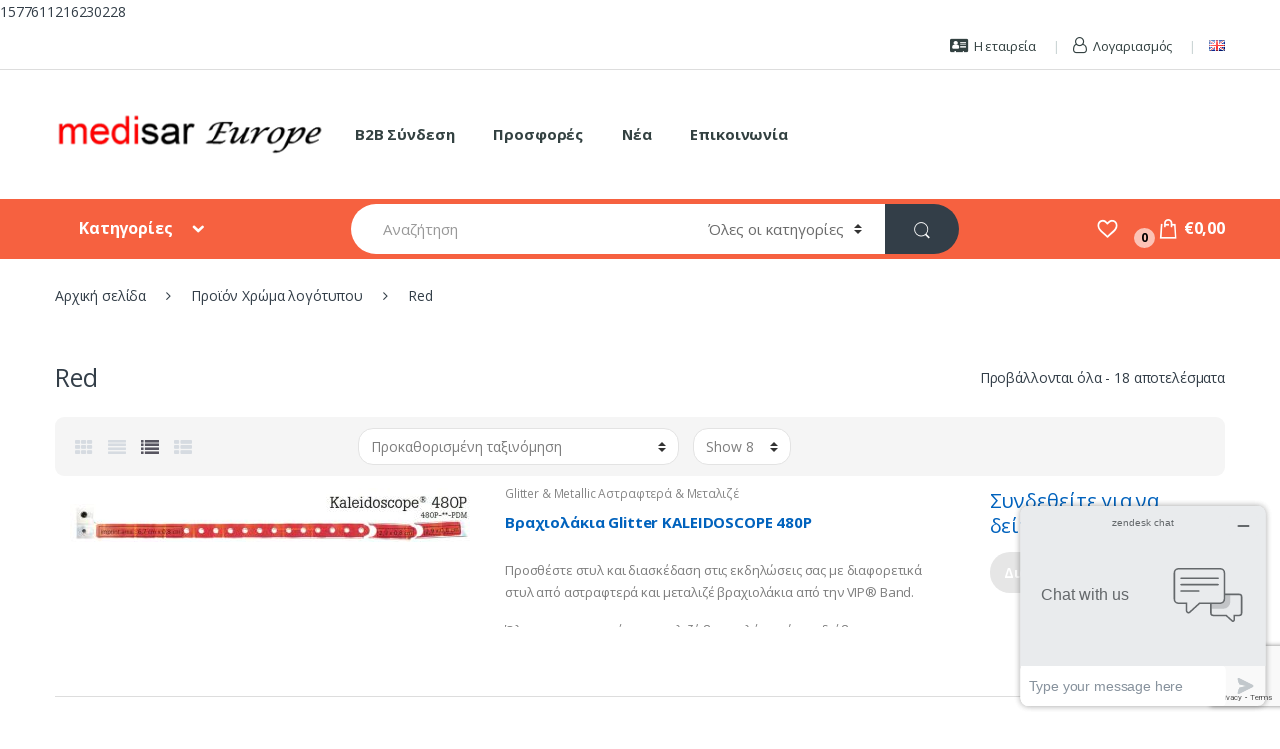

--- FILE ---
content_type: text/html; charset=UTF-8
request_url: https://www.vraxiolakia.gr/logo-color/red/
body_size: 72237
content:
<!DOCTYPE html>
<html lang="el">
<head>
<meta charset="UTF-8">
<meta name="viewport" content="width=device-width, initial-scale=1">
<link rel="profile" href="http://gmpg.org/xfn/11">
<link rel="pingback" href="https://www.vraxiolakia.gr/xmlrpc.php">
<script>document.documentElement.className = document.documentElement.className + ' yes-js js_active js'</script>
<meta name='robots' content='index, follow, max-image-preview:large, max-snippet:-1, max-video-preview:-1' />
<!-- This site is optimized with the Yoast SEO plugin v26.7 - https://yoast.com/wordpress/plugins/seo/ -->
<title>Red Archives &#8226; Βραχιολάκια Αναγνώρισης Medisar Europe</title>
<link rel="canonical" href="https://www.vraxiolakia.gr/logo-color/red/" />
<meta property="og:locale" content="el_GR" />
<meta property="og:type" content="article" />
<meta property="og:title" content="Red Archives &#8226; Βραχιολάκια Αναγνώρισης Medisar Europe" />
<meta property="og:url" content="https://www.vraxiolakia.gr/logo-color/red/" />
<meta property="og:site_name" content="Βραχιολάκια Αναγνώρισης Medisar Europe" />
<meta name="twitter:card" content="summary_large_image" />
<script type="application/ld+json" class="yoast-schema-graph">{"@context":"https://schema.org","@graph":[{"@type":"CollectionPage","@id":"https://www.vraxiolakia.gr/logo-color/red/","url":"https://www.vraxiolakia.gr/logo-color/red/","name":"Red Archives &#8226; Βραχιολάκια Αναγνώρισης Medisar Europe","isPartOf":{"@id":"https://www.vraxiolakia.gr/#website"},"primaryImageOfPage":{"@id":"https://www.vraxiolakia.gr/logo-color/red/#primaryimage"},"image":{"@id":"https://www.vraxiolakia.gr/logo-color/red/#primaryimage"},"thumbnailUrl":"https://www.vraxiolakia.gr/wp-content/uploads/2019/03/kaleidoscope-480p.jpg","breadcrumb":{"@id":"https://www.vraxiolakia.gr/logo-color/red/#breadcrumb"},"inLanguage":"el"},{"@type":"ImageObject","inLanguage":"el","@id":"https://www.vraxiolakia.gr/logo-color/red/#primaryimage","url":"https://www.vraxiolakia.gr/wp-content/uploads/2019/03/kaleidoscope-480p.jpg","contentUrl":"https://www.vraxiolakia.gr/wp-content/uploads/2019/03/kaleidoscope-480p.jpg","width":1262,"height":171,"caption":"Βραχιολάκι 53"},{"@type":"BreadcrumbList","@id":"https://www.vraxiolakia.gr/logo-color/red/#breadcrumb","itemListElement":[{"@type":"ListItem","position":1,"name":"Home","item":"https://www.vraxiolakia.gr/"},{"@type":"ListItem","position":2,"name":"Red"}]},{"@type":"WebSite","@id":"https://www.vraxiolakia.gr/#website","url":"https://www.vraxiolakia.gr/","name":"Βραχιολάκια Αναγνώρισης Medisar Europe","description":"Βραχιολάκια Αναγνώρισης για ξενοδοχεία, εκδηλώσεις, συνέδρια, συναυλίες και κάθε τύπου συνεστιάσεις που απαιτούν οργάνωση","publisher":{"@id":"https://www.vraxiolakia.gr/#organization"},"potentialAction":[{"@type":"SearchAction","target":{"@type":"EntryPoint","urlTemplate":"https://www.vraxiolakia.gr/?s={search_term_string}"},"query-input":{"@type":"PropertyValueSpecification","valueRequired":true,"valueName":"search_term_string"}}],"inLanguage":"el"},{"@type":"Organization","@id":"https://www.vraxiolakia.gr/#organization","name":"Medisar europe","url":"https://www.vraxiolakia.gr/","logo":{"@type":"ImageObject","inLanguage":"el","@id":"https://www.vraxiolakia.gr/#/schema/logo/image/","url":"https://www.vraxiolakia.gr/wp-content/uploads/2019/03/logo-2.png","contentUrl":"https://www.vraxiolakia.gr/wp-content/uploads/2019/03/logo-2.png","width":299,"height":50,"caption":"Medisar europe"},"image":{"@id":"https://www.vraxiolakia.gr/#/schema/logo/image/"},"sameAs":["https://www.facebook.com/Βραχιολάκια-Ξενοδοχείων-364838467018880/"]}]}</script>
<!-- / Yoast SEO plugin. -->
<script type='application/javascript'  id='pys-version-script'>console.log('PixelYourSite Free version 11.1.5.2');</script>
<link rel='dns-prefetch' href='//www.google.com' />
<link rel='dns-prefetch' href='//fonts.googleapis.com' />
<link rel="alternate" type="application/rss+xml" title="Ροή RSS &raquo; Βραχιολάκια Αναγνώρισης Medisar Europe" href="https://www.vraxiolakia.gr/feed/" />
<link rel="alternate" type="application/rss+xml" title="Ροή Σχολίων &raquo; Βραχιολάκια Αναγνώρισης Medisar Europe" href="https://www.vraxiolakia.gr/comments/feed/" />
<link rel="alternate" type="application/rss+xml" title="Ροή για Βραχιολάκια Αναγνώρισης Medisar Europe &raquo; Red Χρώμα λογότυπου" href="https://www.vraxiolakia.gr/logo-color/red/feed/" />
<style id='wp-img-auto-sizes-contain-inline-css' type='text/css'>
img:is([sizes=auto i],[sizes^="auto," i]){contain-intrinsic-size:3000px 1500px}
/*# sourceURL=wp-img-auto-sizes-contain-inline-css */
</style>
<!-- <link rel='stylesheet' id='berocket_mm_quantity_style-css' href='https://www.vraxiolakia.gr/wp-content/plugins/minmax-quantity-for-woocommerce/css/shop.css?ver=1.3.8.3' type='text/css' media='all' /> -->
<link rel="stylesheet" type="text/css" href="//www.vraxiolakia.gr/wp-content/cache/wpfc-minified/7lguy4lh/hg9ds.css" media="all"/>
<style id='wp-emoji-styles-inline-css' type='text/css'>
img.wp-smiley, img.emoji {
display: inline !important;
border: none !important;
box-shadow: none !important;
height: 1em !important;
width: 1em !important;
margin: 0 0.07em !important;
vertical-align: -0.1em !important;
background: none !important;
padding: 0 !important;
}
/*# sourceURL=wp-emoji-styles-inline-css */
</style>
<!-- <link rel='stylesheet' id='wp-block-library-css' href='https://www.vraxiolakia.gr/wp-includes/css/dist/block-library/style.min.css?ver=6.9' type='text/css' media='all' /> -->
<!-- <link rel='stylesheet' id='wc-blocks-style-css' href='https://www.vraxiolakia.gr/wp-content/plugins/woocommerce/assets/client/blocks/wc-blocks.css?ver=wc-10.4.3' type='text/css' media='all' /> -->
<link rel="stylesheet" type="text/css" href="//www.vraxiolakia.gr/wp-content/cache/wpfc-minified/fh0legjw/dnz7w.css" media="all"/>
<style id='global-styles-inline-css' type='text/css'>
:root{--wp--preset--aspect-ratio--square: 1;--wp--preset--aspect-ratio--4-3: 4/3;--wp--preset--aspect-ratio--3-4: 3/4;--wp--preset--aspect-ratio--3-2: 3/2;--wp--preset--aspect-ratio--2-3: 2/3;--wp--preset--aspect-ratio--16-9: 16/9;--wp--preset--aspect-ratio--9-16: 9/16;--wp--preset--color--black: #000000;--wp--preset--color--cyan-bluish-gray: #abb8c3;--wp--preset--color--white: #ffffff;--wp--preset--color--pale-pink: #f78da7;--wp--preset--color--vivid-red: #cf2e2e;--wp--preset--color--luminous-vivid-orange: #ff6900;--wp--preset--color--luminous-vivid-amber: #fcb900;--wp--preset--color--light-green-cyan: #7bdcb5;--wp--preset--color--vivid-green-cyan: #00d084;--wp--preset--color--pale-cyan-blue: #8ed1fc;--wp--preset--color--vivid-cyan-blue: #0693e3;--wp--preset--color--vivid-purple: #9b51e0;--wp--preset--gradient--vivid-cyan-blue-to-vivid-purple: linear-gradient(135deg,rgb(6,147,227) 0%,rgb(155,81,224) 100%);--wp--preset--gradient--light-green-cyan-to-vivid-green-cyan: linear-gradient(135deg,rgb(122,220,180) 0%,rgb(0,208,130) 100%);--wp--preset--gradient--luminous-vivid-amber-to-luminous-vivid-orange: linear-gradient(135deg,rgb(252,185,0) 0%,rgb(255,105,0) 100%);--wp--preset--gradient--luminous-vivid-orange-to-vivid-red: linear-gradient(135deg,rgb(255,105,0) 0%,rgb(207,46,46) 100%);--wp--preset--gradient--very-light-gray-to-cyan-bluish-gray: linear-gradient(135deg,rgb(238,238,238) 0%,rgb(169,184,195) 100%);--wp--preset--gradient--cool-to-warm-spectrum: linear-gradient(135deg,rgb(74,234,220) 0%,rgb(151,120,209) 20%,rgb(207,42,186) 40%,rgb(238,44,130) 60%,rgb(251,105,98) 80%,rgb(254,248,76) 100%);--wp--preset--gradient--blush-light-purple: linear-gradient(135deg,rgb(255,206,236) 0%,rgb(152,150,240) 100%);--wp--preset--gradient--blush-bordeaux: linear-gradient(135deg,rgb(254,205,165) 0%,rgb(254,45,45) 50%,rgb(107,0,62) 100%);--wp--preset--gradient--luminous-dusk: linear-gradient(135deg,rgb(255,203,112) 0%,rgb(199,81,192) 50%,rgb(65,88,208) 100%);--wp--preset--gradient--pale-ocean: linear-gradient(135deg,rgb(255,245,203) 0%,rgb(182,227,212) 50%,rgb(51,167,181) 100%);--wp--preset--gradient--electric-grass: linear-gradient(135deg,rgb(202,248,128) 0%,rgb(113,206,126) 100%);--wp--preset--gradient--midnight: linear-gradient(135deg,rgb(2,3,129) 0%,rgb(40,116,252) 100%);--wp--preset--font-size--small: 13px;--wp--preset--font-size--medium: 20px;--wp--preset--font-size--large: 36px;--wp--preset--font-size--x-large: 42px;--wp--preset--spacing--20: 0.44rem;--wp--preset--spacing--30: 0.67rem;--wp--preset--spacing--40: 1rem;--wp--preset--spacing--50: 1.5rem;--wp--preset--spacing--60: 2.25rem;--wp--preset--spacing--70: 3.38rem;--wp--preset--spacing--80: 5.06rem;--wp--preset--shadow--natural: 6px 6px 9px rgba(0, 0, 0, 0.2);--wp--preset--shadow--deep: 12px 12px 50px rgba(0, 0, 0, 0.4);--wp--preset--shadow--sharp: 6px 6px 0px rgba(0, 0, 0, 0.2);--wp--preset--shadow--outlined: 6px 6px 0px -3px rgb(255, 255, 255), 6px 6px rgb(0, 0, 0);--wp--preset--shadow--crisp: 6px 6px 0px rgb(0, 0, 0);}:where(.is-layout-flex){gap: 0.5em;}:where(.is-layout-grid){gap: 0.5em;}body .is-layout-flex{display: flex;}.is-layout-flex{flex-wrap: wrap;align-items: center;}.is-layout-flex > :is(*, div){margin: 0;}body .is-layout-grid{display: grid;}.is-layout-grid > :is(*, div){margin: 0;}:where(.wp-block-columns.is-layout-flex){gap: 2em;}:where(.wp-block-columns.is-layout-grid){gap: 2em;}:where(.wp-block-post-template.is-layout-flex){gap: 1.25em;}:where(.wp-block-post-template.is-layout-grid){gap: 1.25em;}.has-black-color{color: var(--wp--preset--color--black) !important;}.has-cyan-bluish-gray-color{color: var(--wp--preset--color--cyan-bluish-gray) !important;}.has-white-color{color: var(--wp--preset--color--white) !important;}.has-pale-pink-color{color: var(--wp--preset--color--pale-pink) !important;}.has-vivid-red-color{color: var(--wp--preset--color--vivid-red) !important;}.has-luminous-vivid-orange-color{color: var(--wp--preset--color--luminous-vivid-orange) !important;}.has-luminous-vivid-amber-color{color: var(--wp--preset--color--luminous-vivid-amber) !important;}.has-light-green-cyan-color{color: var(--wp--preset--color--light-green-cyan) !important;}.has-vivid-green-cyan-color{color: var(--wp--preset--color--vivid-green-cyan) !important;}.has-pale-cyan-blue-color{color: var(--wp--preset--color--pale-cyan-blue) !important;}.has-vivid-cyan-blue-color{color: var(--wp--preset--color--vivid-cyan-blue) !important;}.has-vivid-purple-color{color: var(--wp--preset--color--vivid-purple) !important;}.has-black-background-color{background-color: var(--wp--preset--color--black) !important;}.has-cyan-bluish-gray-background-color{background-color: var(--wp--preset--color--cyan-bluish-gray) !important;}.has-white-background-color{background-color: var(--wp--preset--color--white) !important;}.has-pale-pink-background-color{background-color: var(--wp--preset--color--pale-pink) !important;}.has-vivid-red-background-color{background-color: var(--wp--preset--color--vivid-red) !important;}.has-luminous-vivid-orange-background-color{background-color: var(--wp--preset--color--luminous-vivid-orange) !important;}.has-luminous-vivid-amber-background-color{background-color: var(--wp--preset--color--luminous-vivid-amber) !important;}.has-light-green-cyan-background-color{background-color: var(--wp--preset--color--light-green-cyan) !important;}.has-vivid-green-cyan-background-color{background-color: var(--wp--preset--color--vivid-green-cyan) !important;}.has-pale-cyan-blue-background-color{background-color: var(--wp--preset--color--pale-cyan-blue) !important;}.has-vivid-cyan-blue-background-color{background-color: var(--wp--preset--color--vivid-cyan-blue) !important;}.has-vivid-purple-background-color{background-color: var(--wp--preset--color--vivid-purple) !important;}.has-black-border-color{border-color: var(--wp--preset--color--black) !important;}.has-cyan-bluish-gray-border-color{border-color: var(--wp--preset--color--cyan-bluish-gray) !important;}.has-white-border-color{border-color: var(--wp--preset--color--white) !important;}.has-pale-pink-border-color{border-color: var(--wp--preset--color--pale-pink) !important;}.has-vivid-red-border-color{border-color: var(--wp--preset--color--vivid-red) !important;}.has-luminous-vivid-orange-border-color{border-color: var(--wp--preset--color--luminous-vivid-orange) !important;}.has-luminous-vivid-amber-border-color{border-color: var(--wp--preset--color--luminous-vivid-amber) !important;}.has-light-green-cyan-border-color{border-color: var(--wp--preset--color--light-green-cyan) !important;}.has-vivid-green-cyan-border-color{border-color: var(--wp--preset--color--vivid-green-cyan) !important;}.has-pale-cyan-blue-border-color{border-color: var(--wp--preset--color--pale-cyan-blue) !important;}.has-vivid-cyan-blue-border-color{border-color: var(--wp--preset--color--vivid-cyan-blue) !important;}.has-vivid-purple-border-color{border-color: var(--wp--preset--color--vivid-purple) !important;}.has-vivid-cyan-blue-to-vivid-purple-gradient-background{background: var(--wp--preset--gradient--vivid-cyan-blue-to-vivid-purple) !important;}.has-light-green-cyan-to-vivid-green-cyan-gradient-background{background: var(--wp--preset--gradient--light-green-cyan-to-vivid-green-cyan) !important;}.has-luminous-vivid-amber-to-luminous-vivid-orange-gradient-background{background: var(--wp--preset--gradient--luminous-vivid-amber-to-luminous-vivid-orange) !important;}.has-luminous-vivid-orange-to-vivid-red-gradient-background{background: var(--wp--preset--gradient--luminous-vivid-orange-to-vivid-red) !important;}.has-very-light-gray-to-cyan-bluish-gray-gradient-background{background: var(--wp--preset--gradient--very-light-gray-to-cyan-bluish-gray) !important;}.has-cool-to-warm-spectrum-gradient-background{background: var(--wp--preset--gradient--cool-to-warm-spectrum) !important;}.has-blush-light-purple-gradient-background{background: var(--wp--preset--gradient--blush-light-purple) !important;}.has-blush-bordeaux-gradient-background{background: var(--wp--preset--gradient--blush-bordeaux) !important;}.has-luminous-dusk-gradient-background{background: var(--wp--preset--gradient--luminous-dusk) !important;}.has-pale-ocean-gradient-background{background: var(--wp--preset--gradient--pale-ocean) !important;}.has-electric-grass-gradient-background{background: var(--wp--preset--gradient--electric-grass) !important;}.has-midnight-gradient-background{background: var(--wp--preset--gradient--midnight) !important;}.has-small-font-size{font-size: var(--wp--preset--font-size--small) !important;}.has-medium-font-size{font-size: var(--wp--preset--font-size--medium) !important;}.has-large-font-size{font-size: var(--wp--preset--font-size--large) !important;}.has-x-large-font-size{font-size: var(--wp--preset--font-size--x-large) !important;}
/*# sourceURL=global-styles-inline-css */
</style>
<style id='classic-theme-styles-inline-css' type='text/css'>
/*! This file is auto-generated */
.wp-block-button__link{color:#fff;background-color:#32373c;border-radius:9999px;box-shadow:none;text-decoration:none;padding:calc(.667em + 2px) calc(1.333em + 2px);font-size:1.125em}.wp-block-file__button{background:#32373c;color:#fff;text-decoration:none}
/*# sourceURL=/wp-includes/css/classic-themes.min.css */
</style>
<!-- <link rel='stylesheet' id='contact-form-7-css' href='https://www.vraxiolakia.gr/wp-content/plugins/contact-form-7/includes/css/styles.css?ver=6.1.4' type='text/css' media='all' /> -->
<!-- <link rel='stylesheet' id='fpd-jssocials-theme-css' href='https://www.vraxiolakia.gr/wp-content/plugins/fancy-product-designer/assets/jssocials/jssocials-theme-flat.css?ver=1.4.0' type='text/css' media='all' /> -->
<!-- <link rel='stylesheet' id='fpd-jssocials-css' href='https://www.vraxiolakia.gr/wp-content/plugins/fancy-product-designer/assets/jssocials/jssocials.css?ver=1.4.0' type='text/css' media='all' /> -->
<!-- <link rel='stylesheet' id='jquery-fpd-css' href='https://www.vraxiolakia.gr/wp-content/plugins/fancy-product-designer/assets/css/FancyProductDesigner-all.min.css?ver=5.3.2' type='text/css' media='all' /> -->
<!-- <link rel='stylesheet' id='fpd-single-product-css' href='https://www.vraxiolakia.gr/wp-content/plugins/fancy-product-designer/assets/css/fancy-product.css?ver=4.8.3' type='text/css' media='all' /> -->
<!-- <link rel='stylesheet' id='woof-css' href='https://www.vraxiolakia.gr/wp-content/plugins/woocommerce-products-filter/css/front.css?ver=1.3.7.4' type='text/css' media='all' /> -->
<link rel="stylesheet" type="text/css" href="//www.vraxiolakia.gr/wp-content/cache/wpfc-minified/eses8geh/hg9ds.css" media="all"/>
<style id='woof-inline-css' type='text/css'>
.woof_products_top_panel li span, .woof_products_top_panel2 li span{background: url(https://www.vraxiolakia.gr/wp-content/plugins/woocommerce-products-filter/img/delete.png);background-size: 14px 14px;background-repeat: no-repeat;background-position: right;}
.woof_edit_view{
display: none;
}
/*# sourceURL=woof-inline-css */
</style>
<!-- <link rel='stylesheet' id='chosen-drop-down-css' href='https://www.vraxiolakia.gr/wp-content/plugins/woocommerce-products-filter/js/chosen/chosen.min.css?ver=1.3.7.4' type='text/css' media='all' /> -->
<!-- <link rel='stylesheet' id='woof_by_author_html_items-css' href='https://www.vraxiolakia.gr/wp-content/plugins/woocommerce-products-filter/ext/by_author/css/by_author.css?ver=1.3.7.4' type='text/css' media='all' /> -->
<!-- <link rel='stylesheet' id='woof_by_instock_html_items-css' href='https://www.vraxiolakia.gr/wp-content/plugins/woocommerce-products-filter/ext/by_instock/css/by_instock.css?ver=1.3.7.4' type='text/css' media='all' /> -->
<!-- <link rel='stylesheet' id='woof_by_onsales_html_items-css' href='https://www.vraxiolakia.gr/wp-content/plugins/woocommerce-products-filter/ext/by_onsales/css/by_onsales.css?ver=1.3.7.4' type='text/css' media='all' /> -->
<!-- <link rel='stylesheet' id='woof_by_text_html_items-css' href='https://www.vraxiolakia.gr/wp-content/plugins/woocommerce-products-filter/ext/by_text/assets/css/front.css?ver=1.3.7.4' type='text/css' media='all' /> -->
<!-- <link rel='stylesheet' id='woof_label_html_items-css' href='https://www.vraxiolakia.gr/wp-content/plugins/woocommerce-products-filter/ext/label/css/html_types/label.css?ver=1.3.7.4' type='text/css' media='all' /> -->
<!-- <link rel='stylesheet' id='woof_select_radio_check_html_items-css' href='https://www.vraxiolakia.gr/wp-content/plugins/woocommerce-products-filter/ext/select_radio_check/css/html_types/select_radio_check.css?ver=1.3.7.4' type='text/css' media='all' /> -->
<!-- <link rel='stylesheet' id='woof_sd_html_items_checkbox-css' href='https://www.vraxiolakia.gr/wp-content/plugins/woocommerce-products-filter/ext/smart_designer/css/elements/checkbox.css?ver=1.3.7.4' type='text/css' media='all' /> -->
<!-- <link rel='stylesheet' id='woof_sd_html_items_radio-css' href='https://www.vraxiolakia.gr/wp-content/plugins/woocommerce-products-filter/ext/smart_designer/css/elements/radio.css?ver=1.3.7.4' type='text/css' media='all' /> -->
<!-- <link rel='stylesheet' id='woof_sd_html_items_switcher-css' href='https://www.vraxiolakia.gr/wp-content/plugins/woocommerce-products-filter/ext/smart_designer/css/elements/switcher.css?ver=1.3.7.4' type='text/css' media='all' /> -->
<!-- <link rel='stylesheet' id='woof_sd_html_items_color-css' href='https://www.vraxiolakia.gr/wp-content/plugins/woocommerce-products-filter/ext/smart_designer/css/elements/color.css?ver=1.3.7.4' type='text/css' media='all' /> -->
<!-- <link rel='stylesheet' id='woof_sd_html_items_tooltip-css' href='https://www.vraxiolakia.gr/wp-content/plugins/woocommerce-products-filter/ext/smart_designer/css/tooltip.css?ver=1.3.7.4' type='text/css' media='all' /> -->
<!-- <link rel='stylesheet' id='woof_sd_html_items_front-css' href='https://www.vraxiolakia.gr/wp-content/plugins/woocommerce-products-filter/ext/smart_designer/css/front.css?ver=1.3.7.4' type='text/css' media='all' /> -->
<!-- <link rel='stylesheet' id='woof-switcher23-css' href='https://www.vraxiolakia.gr/wp-content/plugins/woocommerce-products-filter/css/switcher.css?ver=1.3.7.4' type='text/css' media='all' /> -->
<link rel="stylesheet" type="text/css" href="//www.vraxiolakia.gr/wp-content/cache/wpfc-minified/fi5hr0cn/hg9ds.css" media="all"/>
<style id='woocommerce-inline-inline-css' type='text/css'>
.woocommerce form .form-row .required { visibility: visible; }
/*# sourceURL=woocommerce-inline-inline-css */
</style>
<!-- <link rel='stylesheet' id='select2-css' href='https://www.vraxiolakia.gr/wp-content/plugins/woocommerce/assets/css/select2.css?ver=10.4.3' type='text/css' media='all' /> -->
<!-- <link rel='stylesheet' id='b2bking_main_style-css' href='https://www.vraxiolakia.gr/wp-content/plugins/b2bking/public/../includes/assets/css/style.css?ver=6.9' type='text/css' media='all' /> -->
<!-- <link rel='stylesheet' id='dataTables-css' href='https://www.vraxiolakia.gr/wp-content/plugins/b2bking/public/../includes/assets/lib/dataTables/jquery.dataTables.min.css?ver=6.9' type='text/css' media='all' /> -->
<!-- <link rel='stylesheet' id='woo-variation-swatches-css' href='https://www.vraxiolakia.gr/wp-content/plugins/woo-variation-swatches/assets/css/frontend.min.css?ver=1762860004' type='text/css' media='all' /> -->
<link rel="stylesheet" type="text/css" href="//www.vraxiolakia.gr/wp-content/cache/wpfc-minified/mawe80vv/hg9ds.css" media="all"/>
<style id='woo-variation-swatches-inline-css' type='text/css'>
:root {
--wvs-tick:url("data:image/svg+xml;utf8,%3Csvg filter='drop-shadow(0px 0px 2px rgb(0 0 0 / .8))' xmlns='http://www.w3.org/2000/svg'  viewBox='0 0 30 30'%3E%3Cpath fill='none' stroke='%23ffffff' stroke-linecap='round' stroke-linejoin='round' stroke-width='4' d='M4 16L11 23 27 7'/%3E%3C/svg%3E");
--wvs-cross:url("data:image/svg+xml;utf8,%3Csvg filter='drop-shadow(0px 0px 5px rgb(255 255 255 / .6))' xmlns='http://www.w3.org/2000/svg' width='72px' height='72px' viewBox='0 0 24 24'%3E%3Cpath fill='none' stroke='%23ff0000' stroke-linecap='round' stroke-width='0.6' d='M5 5L19 19M19 5L5 19'/%3E%3C/svg%3E");
--wvs-single-product-item-width:30px;
--wvs-single-product-item-height:30px;
--wvs-single-product-item-font-size:16px}
/*# sourceURL=woo-variation-swatches-inline-css */
</style>
<!-- <link rel='stylesheet' id='jquery-selectBox-css' href='https://www.vraxiolakia.gr/wp-content/plugins/yith-woocommerce-wishlist/assets/css/jquery.selectBox.css?ver=1.2.0' type='text/css' media='all' /> -->
<!-- <link rel='stylesheet' id='woocommerce_prettyPhoto_css-css' href='//www.vraxiolakia.gr/wp-content/plugins/woocommerce/assets/css/prettyPhoto.css?ver=3.1.6' type='text/css' media='all' /> -->
<!-- <link rel='stylesheet' id='yith-wcwl-main-css' href='https://www.vraxiolakia.gr/wp-content/plugins/yith-woocommerce-wishlist/assets/css/style.css?ver=4.11.0' type='text/css' media='all' /> -->
<link rel="stylesheet" type="text/css" href="//www.vraxiolakia.gr/wp-content/cache/wpfc-minified/lw1glows/hg9ds.css" media="all"/>
<style id='yith-wcwl-main-inline-css' type='text/css'>
:root { --rounded-corners-radius: 16px; --add-to-cart-rounded-corners-radius: 16px; --feedback-duration: 3s } 
:root { --rounded-corners-radius: 16px; --add-to-cart-rounded-corners-radius: 16px; --feedback-duration: 3s } 
/*# sourceURL=yith-wcwl-main-inline-css */
</style>
<link rel='stylesheet' id='electro-fonts-css' href='//fonts.googleapis.com/css?family=Open+Sans%3A400%2C300%2C600%2C700%2C800%2C800italic%2C700italic%2C600italic%2C400italic%2C300italic&#038;subset=latin%2Clatin-ext' type='text/css' media='all' />
<!-- <link rel='stylesheet' id='bootstrap-css' href='https://www.vraxiolakia.gr/wp-content/themes/electro/assets/css/bootstrap.min.css?ver=1.4.13' type='text/css' media='all' /> -->
<!-- <link rel='stylesheet' id='fontawesome-css' href='https://www.vraxiolakia.gr/wp-content/themes/electro/assets/css/font-awesome.min.css?ver=1.4.13' type='text/css' media='all' /> -->
<!-- <link rel='stylesheet' id='animate-css' href='https://www.vraxiolakia.gr/wp-content/themes/electro/assets/css/animate.min.css?ver=1.4.13' type='text/css' media='all' /> -->
<!-- <link rel='stylesheet' id='font-electro-css' href='https://www.vraxiolakia.gr/wp-content/themes/electro/assets/css/font-electro.css?ver=1.4.13' type='text/css' media='all' /> -->
<!-- <link rel='stylesheet' id='electro-style-css' href='https://www.vraxiolakia.gr/wp-content/themes/electro/style.min.css?ver=1.4.13' type='text/css' media='all' /> -->
<link rel="stylesheet" type="text/css" href="//www.vraxiolakia.gr/wp-content/cache/wpfc-minified/by21a8a/hg9e7.css" media="all"/>
<script type="text/javascript" id="jquery-core-js-extra">
/* <![CDATA[ */
var pysFacebookRest = {"restApiUrl":"https://www.vraxiolakia.gr/wp-json/pys-facebook/v1/event","debug":""};
//# sourceURL=jquery-core-js-extra
/* ]]> */
</script>
<script src='//www.vraxiolakia.gr/wp-content/cache/wpfc-minified/m8vzuv4d/hg9ds.js' type="text/javascript"></script>
<!-- <script type="text/javascript" src="https://www.vraxiolakia.gr/wp-content/plugins/enable-jquery-migrate-helper/js/jquery/jquery-1.12.4-wp.js?ver=1.12.4-wp" id="jquery-core-js"></script> -->
<!-- <script type="text/javascript" src="https://www.vraxiolakia.gr/wp-content/plugins/enable-jquery-migrate-helper/js/jquery-migrate/jquery-migrate-1.4.1-wp.js?ver=1.4.1-wp" id="jquery-migrate-js"></script> -->
<script type="text/javascript" id="woof-husky-js-extra">
/* <![CDATA[ */
var woof_husky_txt = {"ajax_url":"https://www.vraxiolakia.gr/wp-admin/admin-ajax.php","plugin_uri":"https://www.vraxiolakia.gr/wp-content/plugins/woocommerce-products-filter/ext/by_text/","loader":"https://www.vraxiolakia.gr/wp-content/plugins/woocommerce-products-filter/ext/by_text/assets/img/ajax-loader.gif","not_found":"Nothing found!","prev":"Prev","next":"Next","site_link":"https://www.vraxiolakia.gr","default_data":{"placeholder":"","behavior":"title","search_by_full_word":0,"autocomplete":1,"how_to_open_links":0,"taxonomy_compatibility":0,"sku_compatibility":0,"custom_fields":"","search_desc_variant":0,"view_text_length":10,"min_symbols":3,"max_posts":10,"image":"","notes_for_customer":"","template":"default","max_open_height":300,"page":0}};
//# sourceURL=woof-husky-js-extra
/* ]]> */
</script>
<script src='//www.vraxiolakia.gr/wp-content/cache/wpfc-minified/f5v2kyuv/hg9ds.js' type="text/javascript"></script>
<!-- <script type="text/javascript" src="https://www.vraxiolakia.gr/wp-content/plugins/woocommerce-products-filter/ext/by_text/assets/js/husky.js?ver=1.3.7.4" id="woof-husky-js"></script> -->
<script type="text/javascript" id="3d-flip-book-client-locale-loader-js-extra">
/* <![CDATA[ */
var FB3D_CLIENT_LOCALE = {"ajaxurl":"https://www.vraxiolakia.gr/wp-admin/admin-ajax.php","dictionary":{"Table of contents":"Table of contents","Close":"Close","Bookmarks":"Bookmarks","Thumbnails":"Thumbnails","Search":"Search","Share":"Share","Facebook":"Facebook","Twitter":"Twitter","Email":"Email","Play":"Play","Previous page":"Previous page","Next page":"Next page","Zoom in":"Zoom in","Zoom out":"Zoom out","Fit view":"Fit view","Auto play":"Auto play","Full screen":"Full screen","More":"More","Smart pan":"Smart pan","Single page":"Single page","Sounds":"Sounds","Stats":"Stats","Print":"Print","Download":"Download","Goto first page":"Goto first page","Goto last page":"Goto last page"},"images":"https://www.vraxiolakia.gr/wp-content/plugins/interactive-3d-flipbook-powered-physics-engine/assets/images/","jsData":{"urls":[],"posts":{"ids_mis":[],"ids":[]},"pages":[],"firstPages":[],"bookCtrlProps":[],"bookTemplates":[]},"key":"3d-flip-book","pdfJS":{"pdfJsLib":"https://www.vraxiolakia.gr/wp-content/plugins/interactive-3d-flipbook-powered-physics-engine/assets/js/pdf.min.js?ver=4.3.136","pdfJsWorker":"https://www.vraxiolakia.gr/wp-content/plugins/interactive-3d-flipbook-powered-physics-engine/assets/js/pdf.worker.js?ver=4.3.136","stablePdfJsLib":"https://www.vraxiolakia.gr/wp-content/plugins/interactive-3d-flipbook-powered-physics-engine/assets/js/stable/pdf.min.js?ver=2.5.207","stablePdfJsWorker":"https://www.vraxiolakia.gr/wp-content/plugins/interactive-3d-flipbook-powered-physics-engine/assets/js/stable/pdf.worker.js?ver=2.5.207","pdfJsCMapUrl":"https://www.vraxiolakia.gr/wp-content/plugins/interactive-3d-flipbook-powered-physics-engine/assets/cmaps/"},"cacheurl":"https://www.vraxiolakia.gr/wp-content/uploads/3d-flip-book/cache/","pluginsurl":"https://www.vraxiolakia.gr/wp-content/plugins/","pluginurl":"https://www.vraxiolakia.gr/wp-content/plugins/interactive-3d-flipbook-powered-physics-engine/","thumbnailSize":{"width":"200","height":"200"},"version":"1.16.17"};
//# sourceURL=3d-flip-book-client-locale-loader-js-extra
/* ]]> */
</script>
<script src='//www.vraxiolakia.gr/wp-content/cache/wpfc-minified/kp33024a/hg9ds.js' type="text/javascript"></script>
<!-- <script type="text/javascript" src="https://www.vraxiolakia.gr/wp-content/plugins/interactive-3d-flipbook-powered-physics-engine/assets/js/client-locale-loader.js?ver=1.16.17" id="3d-flip-book-client-locale-loader-js" async="async" data-wp-strategy="async"></script> -->
<!-- <script type="text/javascript" src="https://www.vraxiolakia.gr/wp-content/plugins/minmax-quantity-for-woocommerce/js/frontend.js?ver=6.9" id="berocket-front-cart-js-js"></script> -->
<!-- <script type="text/javascript" src="https://www.vraxiolakia.gr/wp-content/plugins/recaptcha-woo/js/rcfwc.js?ver=1.0" id="rcfwc-js-js" defer="defer" data-wp-strategy="defer"></script> -->
<script type="text/javascript" src="https://www.google.com/recaptcha/api.js?hl=el" id="recaptcha-js" defer="defer" data-wp-strategy="defer"></script>
<script src='//www.vraxiolakia.gr/wp-content/cache/wpfc-minified/qihs0qk6/hg9ds.js' type="text/javascript"></script>
<!-- <script type="text/javascript" src="https://www.vraxiolakia.gr/wp-content/plugins/woocommerce/assets/js/jquery-blockui/jquery.blockUI.min.js?ver=2.7.0-wc.10.4.3" id="wc-jquery-blockui-js" data-wp-strategy="defer"></script> -->
<script type="text/javascript" id="wc-add-to-cart-js-extra">
/* <![CDATA[ */
var wc_add_to_cart_params = {"ajax_url":"/wp-admin/admin-ajax.php","wc_ajax_url":"/?wc-ajax=%%endpoint%%","i18n_view_cart":"\u039a\u03b1\u03bb\u03ac\u03b8\u03b9","cart_url":"https://www.vraxiolakia.gr/cart/","is_cart":"","cart_redirect_after_add":"no"};
//# sourceURL=wc-add-to-cart-js-extra
/* ]]> */
</script>
<script src='//www.vraxiolakia.gr/wp-content/cache/wpfc-minified/g3fsozhk/hg9ds.js' type="text/javascript"></script>
<!-- <script type="text/javascript" src="https://www.vraxiolakia.gr/wp-content/plugins/woocommerce/assets/js/frontend/add-to-cart.min.js?ver=10.4.3" id="wc-add-to-cart-js" data-wp-strategy="defer"></script> -->
<!-- <script type="text/javascript" src="https://www.vraxiolakia.gr/wp-content/plugins/woocommerce/assets/js/js-cookie/js.cookie.min.js?ver=2.1.4-wc.10.4.3" id="wc-js-cookie-js" defer="defer" data-wp-strategy="defer"></script> -->
<script type="text/javascript" id="woocommerce-js-extra">
/* <![CDATA[ */
var woocommerce_params = {"ajax_url":"/wp-admin/admin-ajax.php","wc_ajax_url":"/?wc-ajax=%%endpoint%%","i18n_password_show":"\u0395\u03bc\u03c6\u03ac\u03bd\u03b9\u03c3\u03b7 \u03c3\u03c5\u03bd\u03b8\u03b7\u03bc\u03b1\u03c4\u03b9\u03ba\u03bf\u03cd","i18n_password_hide":"\u0391\u03c0\u03cc\u03ba\u03c1\u03c5\u03c8\u03b7 \u03c3\u03c5\u03bd\u03b8\u03b7\u03bc\u03b1\u03c4\u03b9\u03ba\u03bf\u03cd"};
//# sourceURL=woocommerce-js-extra
/* ]]> */
</script>
<script src='//www.vraxiolakia.gr/wp-content/cache/wpfc-minified/8kqvxqrd/hg9ds.js' type="text/javascript"></script>
<!-- <script type="text/javascript" src="https://www.vraxiolakia.gr/wp-content/plugins/woocommerce/assets/js/frontend/woocommerce.min.js?ver=10.4.3" id="woocommerce-js" defer="defer" data-wp-strategy="defer"></script> -->
<!-- <script type="text/javascript" src="https://www.vraxiolakia.gr/wp-content/plugins/woocommerce/assets/js/selectWoo/selectWoo.full.min.js?ver=1.0.9-wc.10.4.3" id="selectWoo-js" defer="defer" data-wp-strategy="defer"></script> -->
<script type="text/javascript" id="wc-country-select-js-extra">
/* <![CDATA[ */
var wc_country_select_params = {"countries":"{\"AF\":[],\"AL\":{\"AL-01\":\"\\u039c\\u03c0\\u03b5\\u03c1\\u03ac\\u03c4\",\"AL-09\":\"Dib\\u00ebr\",\"AL-02\":\"Durr\\u00ebs\",\"AL-03\":\"\\u0395\\u03bb\\u03bc\\u03c0\\u03b1\\u03c3\\u03ac\\u03bd\",\"AL-04\":\"Fier\",\"AL-05\":\"Gjirokast\\u00ebr\",\"AL-06\":\"Kor\\u00e7\\u00eb\",\"AL-07\":\"Kuk\\u00ebs\",\"AL-08\":\"Lezh\\u00eb\",\"AL-10\":\"Shkod\\u00ebr\",\"AL-11\":\"Tirana\",\"AL-12\":\"Vlor\\u00eb\"},\"AO\":{\"BGO\":\"Bengo\",\"BLU\":\"Benguela\",\"BIE\":\"Bi\\u00e9\",\"CAB\":\"Cabinda\",\"CNN\":\"Cunene\",\"HUA\":\"Huambo\",\"HUI\":\"\\u03a7\\u03bf\\u03cd\\u03bc\\u03bb\\u03b1\",\"CCU\":\"Kuando Kubango\",\"CNO\":\"Kwanza-Norte\",\"CUS\":\"Kwanza-Sul\",\"LUA\":\"Luanda\",\"LNO\":\"Lunda-Norte\",\"LSU\":\"Lunda-Sul\",\"MAL\":\"Malanje\",\"MOX\":\"Moxico\",\"NAM\":\"\\u039d\\u03b1\\u03bc\\u03af\\u03bc\\u03c0\",\"UIG\":\"\\u039f\\u03cd\\u03b9\\u03b3\\u03ba\\u03b5\",\"ZAI\":\"\\u0396\\u03b1\\u0390\\u03c1\"},\"AR\":{\"C\":\"Ciudad Aut\\u00f3noma de Buenos Aires\",\"B\":\"Buenos Aires\",\"K\":\"Catamarca\",\"H\":\"Chaco\",\"U\":\"Chubut\",\"X\":\"C\\u00f3rdoba\",\"W\":\"Corrientes\",\"E\":\"Entre R\\u00edos\",\"P\":\"Formosa\",\"Y\":\"Jujuy\",\"L\":\"La Pampa\",\"F\":\"La Rioja\",\"M\":\"Mendoza\",\"N\":\"Misiones\",\"Q\":\"Neuqu\\u00e9n\",\"R\":\"R\\u00edo Negro\",\"A\":\"Salta\",\"J\":\"San Juan\",\"D\":\"San Luis\",\"Z\":\"Santa Cruz\",\"S\":\"Santa Fe\",\"G\":\"Santiago del Estero\",\"V\":\"Tierra del Fuego\",\"T\":\"Tucum\\u00e1n\"},\"AT\":[],\"AU\":{\"ACT\":\"Australian Capital Territory\",\"NSW\":\"New South Wales\",\"NT\":\"Northern Territory\",\"QLD\":\"Queensland\",\"SA\":\"South Australia\",\"TAS\":\"Tasmania\",\"VIC\":\"Victoria\",\"WA\":\"Western Australia\"},\"AX\":[],\"BD\":{\"BD-05\":\"Bagerhat\",\"BD-01\":\"Bandarban\",\"BD-02\":\"Barguna\",\"BD-06\":\"Barishal\",\"BD-07\":\"Bhola\",\"BD-03\":\"Bogura\",\"BD-04\":\"Brahmanbaria\",\"BD-09\":\"Chandpur\",\"BD-10\":\"Chattogram\",\"BD-12\":\"Chuadanga\",\"BD-11\":\"Cox's Bazar\",\"BD-08\":\"Cumilla\",\"BD-13\":\"Dhaka\",\"BD-14\":\"Dinajpur\",\"BD-15\":\"Faridpur \",\"BD-16\":\"Feni\",\"BD-19\":\"Gaibandha\",\"BD-18\":\"Gazipur\",\"BD-17\":\"Gopalganj\",\"BD-20\":\"Habiganj\",\"BD-21\":\"Jamalpur\",\"BD-22\":\"Jashore\",\"BD-25\":\"Jhalokati\",\"BD-23\":\"Jhenaidah\",\"BD-24\":\"Joypurhat\",\"BD-29\":\"Khagrachhari\",\"BD-27\":\"Khulna\",\"BD-26\":\"Kishoreganj\",\"BD-28\":\"Kurigram\",\"BD-30\":\"Kushtia\",\"BD-31\":\"Lakshmipur\",\"BD-32\":\"Lalmonirhat\",\"BD-36\":\"Madaripur\",\"BD-37\":\"Magura\",\"BD-33\":\"Manikganj \",\"BD-39\":\"Meherpur\",\"BD-38\":\"Moulvibazar\",\"BD-35\":\"Munshiganj\",\"BD-34\":\"Mymensingh\",\"BD-48\":\"Naogaon\",\"BD-43\":\"Narail\",\"BD-40\":\"Narayanganj\",\"BD-42\":\"Narsingdi\",\"BD-44\":\"Natore\",\"BD-45\":\"Nawabganj\",\"BD-41\":\"Netrakona\",\"BD-46\":\"Nilphamari\",\"BD-47\":\"Noakhali\",\"BD-49\":\"Pabna\",\"BD-52\":\"Panchagarh\",\"BD-51\":\"Patuakhali\",\"BD-50\":\"Pirojpur\",\"BD-53\":\"Rajbari\",\"BD-54\":\"Rajshahi\",\"BD-56\":\"Rangamati\",\"BD-55\":\"Rangpur\",\"BD-58\":\"Satkhira\",\"BD-62\":\"Shariatpur\",\"BD-57\":\"Sherpur\",\"BD-59\":\"Sirajganj\",\"BD-61\":\"Sunamganj\",\"BD-60\":\"Sylhet\",\"BD-63\":\"Tangail\",\"BD-64\":\"Thakurgaon\"},\"BE\":[],\"BG\":{\"BG-01\":\"Blagoevgrad\",\"BG-02\":\"Burgas\",\"BG-08\":\"Dobrich\",\"BG-07\":\"Gabrovo\",\"BG-26\":\"Haskovo\",\"BG-09\":\"Kardzhali\",\"BG-10\":\"Kyustendil\",\"BG-11\":\"Lovech\",\"BG-12\":\"Montana\",\"BG-13\":\"Pazardzhik\",\"BG-14\":\"Pernik\",\"BG-15\":\"Pleven\",\"BG-16\":\"Plovdiv\",\"BG-17\":\"Razgrad\",\"BG-18\":\"Ruse\",\"BG-27\":\"Shumen\",\"BG-19\":\"Silistra\",\"BG-20\":\"Sliven\",\"BG-21\":\"Smolyan\",\"BG-23\":\"Sofia District\",\"BG-22\":\"\\u03a3\\u03cc\\u03c6\\u03b9\\u03b1\",\"BG-24\":\"Stara Zagora\",\"BG-25\":\"Targovishte\",\"BG-03\":\"\\u0392\\u03ac\\u03c1\\u03bd\\u03b1\",\"BG-04\":\"Veliko Tarnovo\",\"BG-05\":\"Vidin\",\"BG-06\":\"Vratsa\",\"BG-28\":\"Yambol\"},\"BH\":[],\"BI\":[],\"BJ\":{\"AL\":\"Alibori\",\"AK\":\"Atakora\",\"AQ\":\"Atlantique\",\"BO\":\"Borgou\",\"CO\":\"Collines\",\"KO\":\"Kouffo\",\"DO\":\"Donga\",\"LI\":\"Littoral\",\"MO\":\"Mono\",\"OU\":\"Ou\\u00e9m\\u00e9\",\"PL\":\"Plateau\",\"ZO\":\"Zou\"},\"BO\":{\"BO-B\":\"Beni\",\"BO-H\":\"Chuquisaca\",\"BO-C\":\"Cochabamba\",\"BO-L\":\"La Paz\",\"BO-O\":\"Oruro\",\"BO-N\":\"Pando\",\"BO-P\":\"Potos\\u00ed\",\"BO-S\":\"Santa Cruz\",\"BO-T\":\"Tarija\"},\"BR\":{\"AC\":\"Acre\",\"AL\":\"Alagoas\",\"AP\":\"Amap\\u00e1\",\"AM\":\"Amazonas\",\"BA\":\"Bahia\",\"CE\":\"Cear\\u00e1\",\"DF\":\"Distrito Federal\",\"ES\":\"Esp\\u00edrito Santo\",\"GO\":\"Goi\\u00e1s\",\"MA\":\"Maranh\\u00e3o\",\"MT\":\"Mato Grosso\",\"MS\":\"Mato Grosso do Sul\",\"MG\":\"Minas Gerais\",\"PA\":\"Par\\u00e1\",\"PB\":\"Para\\u00edba\",\"PR\":\"Paran\\u00e1\",\"PE\":\"Pernambuco\",\"PI\":\"Piau\\u00ed\",\"RJ\":\"Rio de Janeiro\",\"RN\":\"Rio Grande do Norte\",\"RS\":\"Rio Grande do Sul\",\"RO\":\"Rond\\u00f4nia\",\"RR\":\"Roraima\",\"SC\":\"Santa Catarina\",\"SP\":\"S\\u00e3o Paulo\",\"SE\":\"Sergipe\",\"TO\":\"Tocantins\"},\"CA\":{\"AB\":\"Alberta\",\"BC\":\"British Columbia\",\"MB\":\"Manitoba\",\"NB\":\"New Brunswick\",\"NL\":\"Newfoundland and Labrador\",\"NT\":\"Northwest Territories\",\"NS\":\"Nova Scotia\",\"NU\":\"Nunavut\",\"ON\":\"Ontario\",\"PE\":\"Prince Edward Island\",\"QC\":\"Quebec\",\"SK\":\"Saskatchewan\",\"YT\":\"Yukon Territory\"},\"CH\":{\"AG\":\"\\u039a\\u03b1\\u03bd\\u03c4\\u03cc\\u03bd\\u03b9 \\u03c4\\u03bf\\u03c5 \\u0391\\u03b1\\u03c1\\u03b3\\u03ba\\u03ac\\u03bf\\u03c5\",\"AR\":\"\\u039a\\u03b1\\u03bd\\u03c4\\u03cc\\u03bd\\u03b9 \\u03c4\\u03bf\\u03c5 \\u0386\\u03c0\\u03b5\\u03bd\\u03b6\\u03b5\\u03bb \\u0391\\u03bf\\u03c5\\u03c3\\u03b5\\u03c1\\u03c7\\u03cc\\u03bd\\u03c4\\u03b5\\u03bd\",\"AI\":\"\\u039a\\u03b1\\u03bd\\u03c4\\u03cc\\u03bd\\u03b9 \\u03c4\\u03bf\\u03c5 \\u0386\\u03c0\\u03b5\\u03bd\\u03b6\\u03b5\\u03bb \\u0399\\u03bd\\u03b5\\u03c1\\u03c7\\u03cc\\u03bd\\u03c4\\u03b5\\u03bd\",\"BL\":\"\\u039a\\u03b1\\u03bd\\u03c4\\u03cc\\u03bd\\u03b9 \\u03c4\\u03b7\\u03c2 \\u039c\\u03c0\\u03ac\\u03b6\\u03b5\\u03bb-\\u039b\\u03ac\\u03bd\\u03c4\\u03c3\\u03b1\\u03c6\\u03c4\",\"BS\":\"\\u039a\\u03b1\\u03bd\\u03c4\\u03cc\\u03bd\\u03b9 \\u03c4\\u03b7\\u03c2 \\u039c\\u03c0\\u03ac\\u03b6\\u03b5\\u03bb-\\u03a3\\u03c4\\u03b1\\u03c4\",\"BE\":\"\\u0392\\u03ad\\u03c1\\u03bd\\u03b7\",\"FR\":\"\\u03a6\\u03c1\\u03b9\\u03bc\\u03c0\\u03bf\\u03cd\\u03c1\",\"GE\":\"\\u0393\\u03b5\\u03bd\\u03b5\\u03cd\\u03b7\",\"GL\":\"\\u0393\\u03ba\\u03bb\\u03ac\\u03c1\\u03bf\\u03c5\\u03c2\",\"GR\":\"Graub\\u00fcnden\",\"JU\":\"\\u03a4\\u03b6\\u03bf\\u03cd\\u03c1\\u03b1\",\"LU\":\"\\u039b\\u03bf\\u03c5\\u03ba\\u03ad\\u03c1\\u03bd\\u03b7\",\"NE\":\"Neuch\\u00e2tel\",\"NW\":\"Nidwalden\",\"OW\":\"Obwalden\",\"SH\":\"Schaffhausen\",\"SZ\":\"Schwyz\",\"SO\":\"Solothurn\",\"SG\":\"St. Gallen\",\"TG\":\"Thurgau\",\"TI\":\"Ticino\",\"UR\":\"Uri\",\"VS\":\"Valais\",\"VD\":\"Vaud\",\"ZG\":\"Zug\",\"ZH\":\"Z\\u00fcrich\"},\"CL\":{\"CL-AI\":\"Ais\\u00e9n del General Carlos Iba\\u00f1ez del Campo\",\"CL-AN\":\"Antofagasta\",\"CL-AP\":\"Arica y Parinacota\",\"CL-AR\":\"La Araucan\\u00eda\",\"CL-AT\":\"Atacama\",\"CL-BI\":\"Biob\\u00edo\",\"CL-CO\":\"Coquimbo\",\"CL-LI\":\"Libertador General Bernardo O'Higgins\",\"CL-LL\":\"Los Lagos\",\"CL-LR\":\"Los R\\u00edos\",\"CL-MA\":\"Magallanes\",\"CL-ML\":\"Maule\",\"CL-NB\":\"\\u00d1uble\",\"CL-RM\":\"Regi\\u00f3n Metropolitana de Santiago\",\"CL-TA\":\"Tarapac\\u00e1\",\"CL-VS\":\"Valpara\\u00edso\"},\"CN\":{\"CN1\":\"Yunnan / \\u4e91\\u5357\",\"CN2\":\"Beijing / \\u5317\\u4eac\",\"CN3\":\"Tianjin / \\u5929\\u6d25\",\"CN4\":\"Hebei / \\u6cb3\\u5317\",\"CN5\":\"Shanxi / \\u5c71\\u897f\",\"CN6\":\"Inner Mongolia / \\u5167\\u8499\\u53e4\",\"CN7\":\"Liaoning / \\u8fbd\\u5b81\",\"CN8\":\"Jilin / \\u5409\\u6797\",\"CN9\":\"Heilongjiang / \\u9ed1\\u9f99\\u6c5f\",\"CN10\":\"Shanghai / \\u4e0a\\u6d77\",\"CN11\":\"Jiangsu / \\u6c5f\\u82cf\",\"CN12\":\"Zhejiang / \\u6d59\\u6c5f\",\"CN13\":\"Anhui / \\u5b89\\u5fbd\",\"CN14\":\"Fujian / \\u798f\\u5efa\",\"CN15\":\"Jiangxi / \\u6c5f\\u897f\",\"CN16\":\"Shandong / \\u5c71\\u4e1c\",\"CN17\":\"Henan / \\u6cb3\\u5357\",\"CN18\":\"Hubei / \\u6e56\\u5317\",\"CN19\":\"Hunan / \\u6e56\\u5357\",\"CN20\":\"Guangdong / \\u5e7f\\u4e1c\",\"CN21\":\"Guangxi Zhuang / \\u5e7f\\u897f\\u58ee\\u65cf\",\"CN22\":\"Hainan / \\u6d77\\u5357\",\"CN23\":\"Chongqing / \\u91cd\\u5e86\",\"CN24\":\"Sichuan / \\u56db\\u5ddd\",\"CN25\":\"Guizhou / \\u8d35\\u5dde\",\"CN26\":\"Shaanxi / \\u9655\\u897f\",\"CN27\":\"Gansu / \\u7518\\u8083\",\"CN28\":\"Qinghai / \\u9752\\u6d77\",\"CN29\":\"Ningxia Hui / \\u5b81\\u590f\",\"CN30\":\"Macao / \\u6fb3\\u95e8\",\"CN31\":\"Tibet / \\u897f\\u85cf\",\"CN32\":\"Xinjiang / \\u65b0\\u7586\"},\"CO\":{\"CO-AMA\":\"Amazonas\",\"CO-ANT\":\"Antioquia\",\"CO-ARA\":\"Arauca\",\"CO-ATL\":\"Atl\\u00e1ntico\",\"CO-BOL\":\"Bol\\u00edvar\",\"CO-BOY\":\"Boyac\\u00e1\",\"CO-CAL\":\"Caldas\",\"CO-CAQ\":\"Caquet\\u00e1\",\"CO-CAS\":\"Casanare\",\"CO-CAU\":\"Cauca\",\"CO-CES\":\"Cesar\",\"CO-CHO\":\"Choc\\u00f3\",\"CO-COR\":\"C\\u00f3rdoba\",\"CO-CUN\":\"Cundinamarca\",\"CO-DC\":\"Capital District\",\"CO-GUA\":\"Guain\\u00eda\",\"CO-GUV\":\"Guaviare\",\"CO-HUI\":\"Huila\",\"CO-LAG\":\"La Guajira\",\"CO-MAG\":\"Magdalena\",\"CO-MET\":\"Meta\",\"CO-NAR\":\"Nari\\u00f1o\",\"CO-NSA\":\"Norte de Santander\",\"CO-PUT\":\"Putumayo\",\"CO-QUI\":\"Quind\\u00edo\",\"CO-RIS\":\"Risaralda\",\"CO-SAN\":\"Santander\",\"CO-SAP\":\"San Andr\\u00e9s & Providencia\",\"CO-SUC\":\"Sucre\",\"CO-TOL\":\"Tolima\",\"CO-VAC\":\"Valle del Cauca\",\"CO-VAU\":\"Vaup\\u00e9s\",\"CO-VID\":\"Vichada\"},\"CR\":{\"CR-A\":\"Alajuela\",\"CR-C\":\"Cartago\",\"CR-G\":\"Guanacaste\",\"CR-H\":\"Heredia\",\"CR-L\":\"Lim\\u00f3n\",\"CR-P\":\"Puntarenas\",\"CR-SJ\":\"San Jos\\u00e9\"},\"CZ\":[],\"DE\":{\"DE-BW\":\"Baden-W\\u00fcrttemberg\",\"DE-BY\":\"Bavaria\",\"DE-BE\":\"Berlin\",\"DE-BB\":\"Brandenburg\",\"DE-HB\":\"Bremen\",\"DE-HH\":\"Hamburg\",\"DE-HE\":\"Hesse\",\"DE-MV\":\"Mecklenburg-Vorpommern\",\"DE-NI\":\"Lower Saxony\",\"DE-NW\":\"North Rhine-Westphalia\",\"DE-RP\":\"Rhineland-Palatinate\",\"DE-SL\":\"Saarland\",\"DE-SN\":\"Saxony\",\"DE-ST\":\"Saxony-Anhalt\",\"DE-SH\":\"Schleswig-Holstein\",\"DE-TH\":\"Thuringia\"},\"DK\":[],\"DO\":{\"DO-01\":\"Distrito Nacional\",\"DO-02\":\"Azua\",\"DO-03\":\"Baoruco\",\"DO-04\":\"Barahona\",\"DO-33\":\"Cibao Nordeste\",\"DO-34\":\"Cibao Noroeste\",\"DO-35\":\"Cibao Norte\",\"DO-36\":\"Cibao Sur\",\"DO-05\":\"Dajab\\u00f3n\",\"DO-06\":\"Duarte\",\"DO-08\":\"El Seibo\",\"DO-37\":\"El Valle\",\"DO-07\":\"El\\u00edas Pi\\u00f1a\",\"DO-38\":\"Enriquillo\",\"DO-09\":\"Espaillat\",\"DO-30\":\"Hato Mayor\",\"DO-19\":\"Hermanas Mirabal\",\"DO-39\":\"Hig\\u00fcamo\",\"DO-10\":\"Independencia\",\"DO-11\":\"La Altagracia\",\"DO-12\":\"La Romana\",\"DO-13\":\"La Vega\",\"DO-14\":\"Mar\\u00eda Trinidad S\\u00e1nchez\",\"DO-28\":\"Monse\\u00f1or Nouel\",\"DO-15\":\"Monte Cristi\",\"DO-29\":\"Monte Plata\",\"DO-40\":\"Ozama\",\"DO-16\":\"Pedernales\",\"DO-17\":\"Peravia\",\"DO-18\":\"Puerto Plata\",\"DO-20\":\"Saman\\u00e1\",\"DO-21\":\"San Crist\\u00f3bal\",\"DO-31\":\"San Jos\\u00e9 de Ocoa\",\"DO-22\":\"San Juan\",\"DO-23\":\"San Pedro de Macor\\u00eds\",\"DO-24\":\"S\\u00e1nchez Ram\\u00edrez\",\"DO-25\":\"Santiago\",\"DO-26\":\"Santiago Rodr\\u00edguez\",\"DO-32\":\"Santo Domingo\",\"DO-41\":\"Valdesia\",\"DO-27\":\"Valverde\",\"DO-42\":\"Yuma\"},\"DZ\":{\"DZ-01\":\"Adrar\",\"DZ-02\":\"Chlef\",\"DZ-03\":\"Laghouat\",\"DZ-04\":\"Oum El Bouaghi\",\"DZ-05\":\"Batna\",\"DZ-06\":\"B\\u00e9ja\\u00efa\",\"DZ-07\":\"\\u039c\\u03c0\\u03af\\u03c3\\u03ba\\u03c1\\u03b1\",\"DZ-08\":\"B\\u00e9char\",\"DZ-09\":\"Blida\",\"DZ-10\":\"Bouira\",\"DZ-11\":\"Tamanghasset\",\"DZ-12\":\"T\\u00e9bessa\",\"DZ-13\":\"Tlemcen\",\"DZ-14\":\"Tiaret\",\"DZ-15\":\"Tizi Ouzou\",\"DZ-16\":\"Algiers\",\"DZ-17\":\"Djelfa\",\"DZ-18\":\"Jijel\",\"DZ-19\":\"S\\u00e9tif\",\"DZ-20\":\"Sa\\u00efda\",\"DZ-21\":\"Skikda\",\"DZ-22\":\"Sidi Bel Abb\\u00e8s\",\"DZ-23\":\"Annaba\",\"DZ-24\":\"Guelma\",\"DZ-25\":\"Constantine\",\"DZ-26\":\"M\\u00e9d\\u00e9a\",\"DZ-27\":\"Mostaganem\",\"DZ-28\":\"M\\u2019Sila\",\"DZ-29\":\"Mascara\",\"DZ-30\":\"Ouargla\",\"DZ-31\":\"Oran\",\"DZ-32\":\"El Bayadh\",\"DZ-33\":\"Illizi\",\"DZ-34\":\"Bordj Bou Arr\\u00e9ridj\",\"DZ-35\":\"Boumerd\\u00e8s\",\"DZ-36\":\"El Tarf\",\"DZ-37\":\"Tindouf\",\"DZ-38\":\"Tissemsilt\",\"DZ-39\":\"El Oued\",\"DZ-40\":\"Khenchela\",\"DZ-41\":\"Souk Ahras\",\"DZ-42\":\"\\u03a4\\u03b9\\u03c0\\u03ac\\u03c3\\u03b1\",\"DZ-43\":\"Mila\",\"DZ-44\":\"A\\u00efn Defla\",\"DZ-45\":\"Naama\",\"DZ-46\":\"A\\u00efn T\\u00e9mouchent\",\"DZ-47\":\"Gharda\\u00efa\",\"DZ-48\":\"Relizane\"},\"EE\":[],\"EC\":{\"EC-A\":\"Azuay\",\"EC-B\":\"Bol\\u00edvar\",\"EC-F\":\"Ca\\u00f1ar\",\"EC-C\":\"Carchi\",\"EC-H\":\"Chimborazo\",\"EC-X\":\"Cotopaxi\",\"EC-O\":\"El Oro\",\"EC-E\":\"Esmeraldas\",\"EC-W\":\"Gal\\u00e1pagos\",\"EC-G\":\"Guayas\",\"EC-I\":\"Imbabura\",\"EC-L\":\"\\u039b\\u03cc\\u03c7\\u03b1\",\"EC-R\":\"Los R\\u00edos\",\"EC-M\":\"Manab\\u00ed\",\"EC-S\":\"Morona-Santiago\",\"EC-N\":\"\\u039d\\u03ac\\u03c0\\u03bf\",\"EC-D\":\"Orellana\",\"EC-Y\":\"Pastaza\",\"EC-P\":\"Pichincha\",\"EC-SE\":\"Santa Elena\",\"EC-SD\":\"Santo Domingo de los Ts\\u00e1chilas\",\"EC-U\":\"Sucumb\\u00edos\",\"EC-T\":\"Tungurahua\",\"EC-Z\":\"Zamora-Chinchipe\"},\"EG\":{\"EGALX\":\"Alexandria\",\"EGASN\":\"Aswan\",\"EGAST\":\"Asyut\",\"EGBA\":\"Red Sea\",\"EGBH\":\"Beheira\",\"EGBNS\":\"Beni Suef\",\"EGC\":\"Cairo\",\"EGDK\":\"Dakahlia\",\"EGDT\":\"Damietta\",\"EGFYM\":\"Faiyum\",\"EGGH\":\"Gharbia\",\"EGGZ\":\"Giza\",\"EGIS\":\"Ismailia\",\"EGJS\":\"South Sinai\",\"EGKB\":\"Qalyubia\",\"EGKFS\":\"Kafr el-Sheikh\",\"EGKN\":\"Qena\",\"EGLX\":\"Luxor\",\"EGMN\":\"Minya\",\"EGMNF\":\"Monufia\",\"EGMT\":\"Matrouh\",\"EGPTS\":\"Port Said\",\"EGSHG\":\"Sohag\",\"EGSHR\":\"Al Sharqia\",\"EGSIN\":\"North Sinai\",\"EGSUZ\":\"\\u03a3\\u03bf\\u03c5\\u03ad\\u03b6\",\"EGWAD\":\"New Valley\"},\"ES\":{\"C\":\"A Coru\\u00f1a\",\"VI\":\"Araba/\\u00c1lava\",\"AB\":\"Albacete\",\"A\":\"Alicante\",\"AL\":\"Almer\\u00eda\",\"O\":\"Asturias\",\"AV\":\"\\u00c1vila\",\"BA\":\"Badajoz\",\"PM\":\"Baleares\",\"B\":\"Barcelona\",\"BU\":\"Burgos\",\"CC\":\"C\\u00e1ceres\",\"CA\":\"C\\u00e1diz\",\"S\":\"Cantabria\",\"CS\":\"Castell\\u00f3n\",\"CE\":\"Ceuta\",\"CR\":\"Ciudad Real\",\"CO\":\"C\\u00f3rdoba\",\"CU\":\"Cuenca\",\"GI\":\"Girona\",\"GR\":\"Granada\",\"GU\":\"Guadalajara\",\"SS\":\"Gipuzkoa\",\"H\":\"Huelva\",\"HU\":\"Huesca\",\"J\":\"Ja\\u00e9n\",\"LO\":\"La Rioja\",\"GC\":\"Las Palmas\",\"LE\":\"Le\\u00f3n\",\"L\":\"Lleida\",\"LU\":\"Lugo\",\"M\":\"Madrid\",\"MA\":\"M\\u00e1laga\",\"ML\":\"Melilla\",\"MU\":\"Murcia\",\"NA\":\"Navarra\",\"OR\":\"Ourense\",\"P\":\"Palencia\",\"PO\":\"Pontevedra\",\"SA\":\"Salamanca\",\"TF\":\"Santa Cruz de Tenerife\",\"SG\":\"Segovia\",\"SE\":\"Sevilla\",\"SO\":\"Soria\",\"T\":\"Tarragona\",\"TE\":\"Teruel\",\"TO\":\"Toledo\",\"V\":\"Valencia\",\"VA\":\"Valladolid\",\"BI\":\"Biscay\",\"ZA\":\"Zamora\",\"Z\":\"Zaragoza\"},\"ET\":[],\"FI\":[],\"FR\":[],\"GF\":[],\"GH\":{\"AF\":\"Ahafo\",\"AH\":\"\\u0391\\u03c3\\u03ac\\u03bd\\u03c4\\u03b9\",\"BA\":\"Brong-Ahafo\",\"BO\":\"\\u039c\\u03c0\\u03cc\\u03bd\\u03bf\",\"BE\":\"Bono East\",\"CP\":\"Central\",\"EP\":\"\\u0391\\u03bd\\u03b1\\u03c4\\u03bf\\u03bb\\u03b9\\u03ba\\u03ac\",\"AA\":\"Greater Accra\",\"NE\":\"North East\",\"NP\":\"\\u0392\\u03cc\\u03c1\\u03b5\\u03b9\\u03b1\",\"OT\":\"Oti\",\"SV\":\"\\u03a3\\u03b1\\u03b2\\u03ac\\u03bd\\u03b1\",\"UE\":\"Upper East\",\"UW\":\"\\u0386\\u03bd\\u03c9 \\u0394\\u03c5\\u03c4\\u03b9\\u03ba\\u03ae\",\"TV\":\"\\u0392\\u03cc\\u03bb\\u03c4\\u03b1\",\"WP\":\"\\u0394\\u03c5\\u03c4\\u03b9\\u03ba\\u03ae\",\"WN\":\"\\u0394\\u03c5\\u03c4\\u03b9\\u03ba\\u03ae \\u0392\\u03cc\\u03c1\\u03b5\\u03b9\\u03b1\"},\"GP\":[],\"GR\":{\"I\":\"\\u0391\\u03c4\\u03c4\\u03b9\\u03ba\\u03ae\",\"A\":\"\\u0391\\u03bd\\u03b1\\u03c4\\u03bf\\u03bb\\u03b9\\u03ba\\u03ae \\u039c\\u03b1\\u03ba\\u03b5\\u03b4\\u03bf\\u03bd\\u03af\\u03b1 \\u03ba\\u03b1\\u03b9 \\u0398\\u03c1\\u03ac\\u03ba\\u03b7\",\"B\":\"\\u039a\\u03b5\\u03bd\\u03c4\\u03c1\\u03b9\\u03ba\\u03ae \\u039c\\u03b1\\u03ba\\u03b5\\u03b4\\u03bf\\u03bd\\u03af\\u03b1\",\"C\":\"\\u0394\\u03c5\\u03c4\\u03b9\\u03ba\\u03ae \\u039c\\u03b1\\u03ba\\u03b5\\u03b4\\u03bf\\u03bd\\u03af\\u03b1\",\"D\":\"\\u0389\\u03c0\\u03b5\\u03b9\\u03c1\\u03bf\\u03c2\",\"E\":\"\\u0398\\u03b5\\u03c3\\u03c3\\u03b1\\u03bb\\u03af\\u03b1\",\"F\":\"\\u0399\\u03cc\\u03bd\\u03b9\\u03b1 \\u03bd\\u03b7\\u03c3\\u03b9\\u03ac\",\"G\":\"\\u0394\\u03c5\\u03c4\\u03b9\\u03ba\\u03ae \\u0395\\u03bb\\u03bb\\u03ac\\u03b4\\u03b1\",\"H\":\"\\u03a3\\u03c4\\u03b5\\u03c1\\u03b5\\u03ac \\u0395\\u03bb\\u03bb\\u03ac\\u03b4\\u03b1\",\"J\":\"\\u03a0\\u03b5\\u03bb\\u03bf\\u03c0\\u03cc\\u03bd\\u03bd\\u03b7\\u03c3\\u03bf\\u03c2\",\"K\":\"\\u0392\\u03cc\\u03c1\\u03b5\\u03b9\\u03bf \\u0391\\u03b9\\u03b3\\u03b1\\u03af\\u03bf\",\"L\":\"\\u039d\\u03cc\\u03c4\\u03b9\\u03bf \\u0391\\u03b9\\u03b3\\u03b1\\u03af\\u03bf\",\"M\":\"\\u039a\\u03c1\\u03ae\\u03c4\\u03b7\"},\"GT\":{\"GT-AV\":\"Alta Verapaz\",\"GT-BV\":\"Baja Verapaz\",\"GT-CM\":\"Chimaltenango\",\"GT-CQ\":\"Chiquimula\",\"GT-PR\":\"El Progreso\",\"GT-ES\":\"Escuintla\",\"GT-GU\":\"\\u0393\\u03bf\\u03c5\\u03b1\\u03c4\\u03b5\\u03bc\\u03ac\\u03bb\\u03b1\",\"GT-HU\":\"Huehuetenango\",\"GT-IZ\":\"Izabal\",\"GT-JA\":\"Jalapa\",\"GT-JU\":\"Jutiapa\",\"GT-PE\":\"Pet\\u00e9n\",\"GT-QZ\":\"Quetzaltenango\",\"GT-QC\":\"Quich\\u00e9\",\"GT-RE\":\"Retalhuleu\",\"GT-SA\":\"Sacatep\\u00e9quez\",\"GT-SM\":\"San Marcos\",\"GT-SR\":\"Santa Rosa\",\"GT-SO\":\"Solol\\u00e1\",\"GT-SU\":\"Suchitep\\u00e9quez\",\"GT-TO\":\"Totonicap\\u00e1n\",\"GT-ZA\":\"Zacapa\"},\"HK\":{\"HONG KONG\":\"Hong Kong Island\",\"KOWLOON\":\"Kowloon\",\"NEW TERRITORIES\":\"New Territories\"},\"HN\":{\"HN-AT\":\"Atl\\u00e1ntida\",\"HN-IB\":\"Bay Islands\",\"HN-CH\":\"Choluteca\",\"HN-CL\":\"Col\\u00f3n\",\"HN-CM\":\"Comayagua\",\"HN-CP\":\"Cop\\u00e1n\",\"HN-CR\":\"Cort\\u00e9s\",\"HN-EP\":\"El Para\\u00edso\",\"HN-FM\":\"Francisco Moraz\\u00e1n\",\"HN-GD\":\"Gracias a Dios\",\"HN-IN\":\"Intibuc\\u00e1\",\"HN-LE\":\"Lempira\",\"HN-LP\":\"La Paz\",\"HN-OC\":\"Ocotepeque\",\"HN-OL\":\"Olancho\",\"HN-SB\":\"Santa B\\u00e1rbara\",\"HN-VA\":\"Valle\",\"HN-YO\":\"Yoro\"},\"HR\":{\"HR-01\":\"Zagreb County\",\"HR-02\":\"Krapina-Zagorje County\",\"HR-03\":\"Sisak-Moslavina County\",\"HR-04\":\"Karlovac County\",\"HR-05\":\"Vara\\u017edin County\",\"HR-06\":\"Koprivnica-Kri\\u017eevci County\",\"HR-07\":\"Bjelovar-Bilogora County\",\"HR-08\":\"Primorje-Gorski Kotar County\",\"HR-09\":\"Lika-Senj County\",\"HR-10\":\"Virovitica-Podravina County\",\"HR-11\":\"Po\\u017eega-Slavonia County\",\"HR-12\":\"Brod-Posavina County\",\"HR-13\":\"Zadar County\",\"HR-14\":\"Osijek-Baranja County\",\"HR-15\":\"\\u0160ibenik-Knin County\",\"HR-16\":\"Vukovar-Srijem County\",\"HR-17\":\"Split-Dalmatia County\",\"HR-18\":\"Istria County\",\"HR-19\":\"Dubrovnik-Neretva County\",\"HR-20\":\"Me\\u0111imurje County\",\"HR-21\":\"Zagreb City\"},\"HU\":{\"BK\":\"B\\u00e1cs-Kiskun\",\"BE\":\"B\\u00e9k\\u00e9s\",\"BA\":\"Baranya\",\"BZ\":\"Borsod-Aba\\u00faj-Zempl\\u00e9n\",\"BU\":\"Budapest\",\"CS\":\"Csongr\\u00e1d-Csan\\u00e1d\",\"FE\":\"Fej\\u00e9r\",\"GS\":\"Gy\\u0151r-Moson-Sopron\",\"HB\":\"Hajd\\u00fa-Bihar\",\"HE\":\"Heves\",\"JN\":\"J\\u00e1sz-Nagykun-Szolnok\",\"KE\":\"Kom\\u00e1rom-Esztergom\",\"NO\":\"N\\u00f3gr\\u00e1d\",\"PE\":\"Pest\",\"SO\":\"Somogy\",\"SZ\":\"Szabolcs-Szatm\\u00e1r-Bereg\",\"TO\":\"Tolna\",\"VA\":\"Vas\",\"VE\":\"Veszpr\\u00e9m\",\"ZA\":\"Zala\"},\"ID\":{\"AC\":\"Daerah Istimewa Aceh\",\"SU\":\"Sumatera Utara\",\"SB\":\"Sumatera Barat\",\"RI\":\"Riau\",\"KR\":\"Kepulauan Riau\",\"JA\":\"Jambi\",\"SS\":\"Sumatera Selatan\",\"BB\":\"Bangka Belitung\",\"BE\":\"Bengkulu\",\"LA\":\"Lampung\",\"JK\":\"DKI Jakarta\",\"JB\":\"Jawa Barat\",\"BT\":\"Banten\",\"JT\":\"Jawa Tengah\",\"JI\":\"Jawa Timur\",\"YO\":\"Daerah Istimewa Yogyakarta\",\"BA\":\"Bali\",\"NB\":\"Nusa Tenggara Barat\",\"NT\":\"Nusa Tenggara Timur\",\"KB\":\"Kalimantan Barat\",\"KT\":\"Kalimantan Tengah\",\"KI\":\"Kalimantan Timur\",\"KS\":\"Kalimantan Selatan\",\"KU\":\"Kalimantan Utara\",\"SA\":\"Sulawesi Utara\",\"ST\":\"Sulawesi Tengah\",\"SG\":\"Sulawesi Tenggara\",\"SR\":\"Sulawesi Barat\",\"SN\":\"Sulawesi Selatan\",\"GO\":\"Gorontalo\",\"MA\":\"Maluku\",\"MU\":\"Maluku Utara\",\"PA\":\"Papua\",\"PB\":\"Papua Barat\"},\"IE\":{\"CW\":\"Carlow\",\"CN\":\"Cavan\",\"CE\":\"Clare\",\"CO\":\"Cork\",\"DL\":\"Donegal\",\"D\":\"Dublin\",\"G\":\"Galway\",\"KY\":\"Kerry\",\"KE\":\"Kildare\",\"KK\":\"Kilkenny\",\"LS\":\"Laois\",\"LM\":\"Leitrim\",\"LK\":\"Limerick\",\"LD\":\"Longford\",\"LH\":\"Louth\",\"MO\":\"Mayo\",\"MH\":\"Meath\",\"MN\":\"Monaghan\",\"OY\":\"Offaly\",\"RN\":\"Roscommon\",\"SO\":\"Sligo\",\"TA\":\"Tipperary\",\"WD\":\"Waterford\",\"WH\":\"Westmeath\",\"WX\":\"Wexford\",\"WW\":\"Wicklow\"},\"IN\":{\"AN\":\"\\u039d\\u03ae\\u03c3\\u03bf\\u03b9 \\u0391\\u03bd\\u03c4\\u03b1\\u03bc\\u03ac\\u03bd \\u03ba\\u03b1\\u03b9 \\u039d\\u03b9\\u03ba\\u03bf\\u03bc\\u03c0\\u03ac\\u03c1\",\"AP\":\"Andhra Pradesh\",\"AR\":\"Arunachal Pradesh\",\"AS\":\"Assam\",\"BR\":\"Bihar\",\"CH\":\"Chandigarh\",\"CT\":\"Chhattisgarh\",\"DD\":\"Daman and Diu\",\"DH\":\"D\\u0101dra and Nagar Haveli and Dam\\u0101n and Diu\",\"DL\":\"Delhi\",\"DN\":\"\\u039d\\u03c4\\u03ac\\u03bd\\u03c4\\u03c1\\u03b1 \\u03ba\\u03b1\\u03b9 \\u039d\\u03b1\\u03b3\\u03ba\\u03ac\\u03c1 \\u03a7\\u03b1\\u03b2\\u03ad\\u03bb\\u03b9\",\"GA\":\"Goa\",\"GJ\":\"Gujarat\",\"HP\":\"Himachal Pradesh\",\"HR\":\"Haryana\",\"JH\":\"Jharkhand\",\"JK\":\"Jammu and Kashmir\",\"KA\":\"Karnataka\",\"KL\":\"Kerala\",\"LA\":\"Ladakh\",\"LD\":\"Lakshadweep\",\"MH\":\"Maharashtra\",\"ML\":\"Meghalaya\",\"MN\":\"Manipur\",\"MP\":\"Madhya Pradesh\",\"MZ\":\"Mizoram\",\"NL\":\"Nagaland\",\"OD\":\"Odisha\",\"PB\":\"Punjab\",\"PY\":\"Pondicherry (Puducherry)\",\"RJ\":\"Rajasthan\",\"SK\":\"Sikkim\",\"TS\":\"Telangana\",\"TN\":\"Tamil Nadu\",\"TR\":\"Tripura\",\"UP\":\"Uttar Pradesh\",\"UK\":\"Uttarakhand\",\"WB\":\"West Bengal\"},\"IR\":{\"KHZ\":\"Khuzestan (\\u062e\\u0648\\u0632\\u0633\\u062a\\u0627\\u0646)\",\"THR\":\"Tehran (\\u062a\\u0647\\u0631\\u0627\\u0646)\",\"ILM\":\"Ilaam (\\u0627\\u06cc\\u0644\\u0627\\u0645)\",\"BHR\":\"Bushehr (\\u0628\\u0648\\u0634\\u0647\\u0631)\",\"ADL\":\"Ardabil (\\u0627\\u0631\\u062f\\u0628\\u06cc\\u0644)\",\"ESF\":\"Isfahan (\\u0627\\u0635\\u0641\\u0647\\u0627\\u0646)\",\"YZD\":\"Yazd (\\u06cc\\u0632\\u062f)\",\"KRH\":\"Kermanshah (\\u06a9\\u0631\\u0645\\u0627\\u0646\\u0634\\u0627\\u0647)\",\"KRN\":\"Kerman (\\u06a9\\u0631\\u0645\\u0627\\u0646)\",\"HDN\":\"Hamadan (\\u0647\\u0645\\u062f\\u0627\\u0646)\",\"GZN\":\"Ghazvin (\\u0642\\u0632\\u0648\\u06cc\\u0646)\",\"ZJN\":\"Zanjan (\\u0632\\u0646\\u062c\\u0627\\u0646)\",\"LRS\":\"Luristan (\\u0644\\u0631\\u0633\\u062a\\u0627\\u0646)\",\"ABZ\":\"Alborz (\\u0627\\u0644\\u0628\\u0631\\u0632)\",\"EAZ\":\"East Azarbaijan (\\u0622\\u0630\\u0631\\u0628\\u0627\\u06cc\\u062c\\u0627\\u0646 \\u0634\\u0631\\u0642\\u06cc)\",\"WAZ\":\"West Azarbaijan (\\u0622\\u0630\\u0631\\u0628\\u0627\\u06cc\\u062c\\u0627\\u0646 \\u063a\\u0631\\u0628\\u06cc)\",\"CHB\":\"Chaharmahal and Bakhtiari (\\u0686\\u0647\\u0627\\u0631\\u0645\\u062d\\u0627\\u0644 \\u0648 \\u0628\\u062e\\u062a\\u06cc\\u0627\\u0631\\u06cc)\",\"SKH\":\"South Khorasan (\\u062e\\u0631\\u0627\\u0633\\u0627\\u0646 \\u062c\\u0646\\u0648\\u0628\\u06cc)\",\"RKH\":\"Razavi Khorasan (\\u062e\\u0631\\u0627\\u0633\\u0627\\u0646 \\u0631\\u0636\\u0648\\u06cc)\",\"NKH\":\"North Khorasan (\\u062e\\u0631\\u0627\\u0633\\u0627\\u0646 \\u062c\\u0646\\u0648\\u0628\\u06cc)\",\"SMN\":\"Semnan (\\u0633\\u0645\\u0646\\u0627\\u0646)\",\"FRS\":\"Fars (\\u0641\\u0627\\u0631\\u0633)\",\"QHM\":\"Qom (\\u0642\\u0645)\",\"KRD\":\"Kurdistan / \\u06a9\\u0631\\u062f\\u0633\\u062a\\u0627\\u0646)\",\"KBD\":\"Kohgiluyeh and BoyerAhmad (\\u06a9\\u0647\\u06af\\u06cc\\u0644\\u0648\\u06cc\\u06cc\\u0647 \\u0648 \\u0628\\u0648\\u06cc\\u0631\\u0627\\u062d\\u0645\\u062f)\",\"GLS\":\"Golestan (\\u06af\\u0644\\u0633\\u062a\\u0627\\u0646)\",\"GIL\":\"Gilan (\\u06af\\u06cc\\u0644\\u0627\\u0646)\",\"MZN\":\"Mazandaran (\\u0645\\u0627\\u0632\\u0646\\u062f\\u0631\\u0627\\u0646)\",\"MKZ\":\"Markazi (\\u0645\\u0631\\u06a9\\u0632\\u06cc)\",\"HRZ\":\"Hormozgan (\\u0647\\u0631\\u0645\\u0632\\u06af\\u0627\\u0646)\",\"SBN\":\"Sistan and Baluchestan (\\u0633\\u06cc\\u0633\\u062a\\u0627\\u0646 \\u0648 \\u0628\\u0644\\u0648\\u0686\\u0633\\u062a\\u0627\\u0646)\"},\"IS\":[],\"IT\":{\"AG\":\"Agrigento\",\"AL\":\"Alessandria\",\"AN\":\"Ancona\",\"AO\":\"Aosta\",\"AR\":\"Arezzo\",\"AP\":\"Ascoli Piceno\",\"AT\":\"Asti\",\"AV\":\"Avellino\",\"BA\":\"Bari\",\"BT\":\"Barletta-Andria-Trani\",\"BL\":\"Belluno\",\"BN\":\"Benevento\",\"BG\":\"Bergamo\",\"BI\":\"Biella\",\"BO\":\"Bologna\",\"BZ\":\"Bolzano\",\"BS\":\"Brescia\",\"BR\":\"Brindisi\",\"CA\":\"Cagliari\",\"CL\":\"Caltanissetta\",\"CB\":\"Campobasso\",\"CE\":\"Caserta\",\"CT\":\"Catania\",\"CZ\":\"Catanzaro\",\"CH\":\"Chieti\",\"CO\":\"Como\",\"CS\":\"Cosenza\",\"CR\":\"Cremona\",\"KR\":\"Crotone\",\"CN\":\"Cuneo\",\"EN\":\"Enna\",\"FM\":\"Fermo\",\"FE\":\"Ferrara\",\"FI\":\"Firenze\",\"FG\":\"Foggia\",\"FC\":\"Forl\\u00ec-Cesena\",\"FR\":\"Frosinone\",\"GE\":\"Genova\",\"GO\":\"Gorizia\",\"GR\":\"Grosseto\",\"IM\":\"Imperia\",\"IS\":\"Isernia\",\"SP\":\"La Spezia\",\"AQ\":\"L'Aquila\",\"LT\":\"Latina\",\"LE\":\"Lecce\",\"LC\":\"Lecco\",\"LI\":\"Livorno\",\"LO\":\"Lodi\",\"LU\":\"Lucca\",\"MC\":\"Macerata\",\"MN\":\"Mantova\",\"MS\":\"Massa-Carrara\",\"MT\":\"Matera\",\"ME\":\"Messina\",\"MI\":\"Milano\",\"MO\":\"Modena\",\"MB\":\"Monza e della Brianza\",\"NA\":\"Napoli\",\"NO\":\"Novara\",\"NU\":\"Nuoro\",\"OR\":\"Oristano\",\"PD\":\"Padova\",\"PA\":\"Palermo\",\"PR\":\"Parma\",\"PV\":\"Pavia\",\"PG\":\"Perugia\",\"PU\":\"Pesaro e Urbino\",\"PE\":\"Pescara\",\"PC\":\"Piacenza\",\"PI\":\"Pisa\",\"PT\":\"Pistoia\",\"PN\":\"Pordenone\",\"PZ\":\"Potenza\",\"PO\":\"Prato\",\"RG\":\"Ragusa\",\"RA\":\"Ravenna\",\"RC\":\"Reggio Calabria\",\"RE\":\"Reggio Emilia\",\"RI\":\"Rieti\",\"RN\":\"Rimini\",\"RM\":\"Roma\",\"RO\":\"Rovigo\",\"SA\":\"Salerno\",\"SS\":\"Sassari\",\"SV\":\"Savona\",\"SI\":\"Siena\",\"SR\":\"Siracusa\",\"SO\":\"Sondrio\",\"SU\":\"Sud Sardegna\",\"TA\":\"Taranto\",\"TE\":\"Teramo\",\"TR\":\"Terni\",\"TO\":\"Torino\",\"TP\":\"Trapani\",\"TN\":\"Trento\",\"TV\":\"Treviso\",\"TS\":\"Trieste\",\"UD\":\"Udine\",\"VA\":\"Varese\",\"VE\":\"Venezia\",\"VB\":\"Verbano-Cusio-Ossola\",\"VC\":\"Vercelli\",\"VR\":\"Verona\",\"VV\":\"Vibo Valentia\",\"VI\":\"Vicenza\",\"VT\":\"Viterbo\"},\"IL\":[],\"IM\":[],\"JM\":{\"JM-01\":\"\\u039a\\u03af\\u03bd\\u03b3\\u03ba\\u03c3\\u03c4\\u03bf\\u03bd\",\"JM-02\":\"\\u0386\\u03b3\\u03b9\\u03bf\\u03c2 \\u0391\\u03bd\\u03b4\\u03c1\\u03ad\\u03b1\\u03c2\",\"JM-03\":\"\\u0386\\u03b3\\u03b9\\u03bf\\u03c2 \\u0398\\u03c9\\u03bc\\u03ac\\u03c2\",\"JM-04\":\"\\u03a0\\u03cc\\u03c1\\u03c4\\u03bb\\u03b1\\u03bd\\u03c4\",\"JM-05\":\"Saint Mary\",\"JM-06\":\"\\u0391\\u03b3\\u03af\\u03b1 \\u0386\\u03bd\\u03bd\\u03b1\",\"JM-07\":\"Trelawny\",\"JM-08\":\"Saint James\",\"JM-09\":\"\\u0391\\u03bd\\u03cc\\u03b2\\u03b5\\u03c1\\u03bf\",\"JM-10\":\"Westmoreland\",\"JM-11\":\"Saint Elizabeth\",\"JM-12\":\"\\u039c\\u03ac\\u03bd\\u03c4\\u03c3\\u03b5\\u03c3\\u03c4\\u03b5\\u03c1\",\"JM-13\":\"Clarendon\",\"JM-14\":\"\\u0391\\u03b3\\u03b9\\u03b1 \\u0391\\u03b9\\u03ba\\u03b1\\u03c4\\u03b5\\u03c1\\u03af\\u03bd\\u03b7\"},\"JP\":{\"JP01\":\"Hokkaido\",\"JP02\":\"Aomori\",\"JP03\":\"Iwate\",\"JP04\":\"Miyagi\",\"JP05\":\"Akita\",\"JP06\":\"Yamagata\",\"JP07\":\"Fukushima\",\"JP08\":\"Ibaraki\",\"JP09\":\"Tochigi\",\"JP10\":\"Gunma\",\"JP11\":\"Saitama\",\"JP12\":\"Chiba\",\"JP13\":\"Tokyo\",\"JP14\":\"Kanagawa\",\"JP15\":\"Niigata\",\"JP16\":\"Toyama\",\"JP17\":\"Ishikawa\",\"JP18\":\"Fukui\",\"JP19\":\"Yamanashi\",\"JP20\":\"Nagano\",\"JP21\":\"Gifu\",\"JP22\":\"Shizuoka\",\"JP23\":\"Aichi\",\"JP24\":\"Mie\",\"JP25\":\"Shiga\",\"JP26\":\"Kyoto\",\"JP27\":\"Osaka\",\"JP28\":\"Hyogo\",\"JP29\":\"Nara\",\"JP30\":\"Wakayama\",\"JP31\":\"Tottori\",\"JP32\":\"Shimane\",\"JP33\":\"Okayama\",\"JP34\":\"Hiroshima\",\"JP35\":\"Yamaguchi\",\"JP36\":\"Tokushima\",\"JP37\":\"Kagawa\",\"JP38\":\"Ehime\",\"JP39\":\"Kochi\",\"JP40\":\"Fukuoka\",\"JP41\":\"Saga\",\"JP42\":\"Nagasaki\",\"JP43\":\"Kumamoto\",\"JP44\":\"Oita\",\"JP45\":\"Miyazaki\",\"JP46\":\"Kagoshima\",\"JP47\":\"Okinawa\"},\"KE\":{\"KE01\":\"Baringo\",\"KE02\":\"Bomet\",\"KE03\":\"Bungoma\",\"KE04\":\"Busia\",\"KE05\":\"Elgeyo-Marakwet\",\"KE06\":\"Embu\",\"KE07\":\"Garissa\",\"KE08\":\"Homa Bay\",\"KE09\":\"Isiolo\",\"KE10\":\"Kajiado\",\"KE11\":\"Kakamega\",\"KE12\":\"Kericho\",\"KE13\":\"Kiambu\",\"KE14\":\"Kilifi\",\"KE15\":\"Kirinyaga\",\"KE16\":\"Kisii\",\"KE17\":\"Kisumu\",\"KE18\":\"Kitui\",\"KE19\":\"Kwale\",\"KE20\":\"Laikipia\",\"KE21\":\"Lamu\",\"KE22\":\"Machakos\",\"KE23\":\"Makueni\",\"KE24\":\"Mandera\",\"KE25\":\"Marsabit\",\"KE26\":\"Meru\",\"KE27\":\"Migori\",\"KE28\":\"Mombasa\",\"KE29\":\"Murang\\u2019a\",\"KE30\":\"Nairobi County\",\"KE31\":\"Nakuru\",\"KE32\":\"Nandi\",\"KE33\":\"Narok\",\"KE34\":\"Nyamira\",\"KE35\":\"Nyandarua\",\"KE36\":\"Nyeri\",\"KE37\":\"Samburu\",\"KE38\":\"Siaya\",\"KE39\":\"Taita-Taveta\",\"KE40\":\"Tana River\",\"KE41\":\"Tharaka-Nithi\",\"KE42\":\"Trans Nzoia\",\"KE43\":\"Turkana\",\"KE44\":\"Uasin Gishu\",\"KE45\":\"Vihiga\",\"KE46\":\"Wajir\",\"KE47\":\"West Pokot\"},\"KN\":{\"KNK\":\"Saint Kitts\",\"KNN\":\"Nevis\",\"KN01\":\"Christ Church Nichola Town\",\"KN02\":\"Saint Anne Sandy Point\",\"KN03\":\"Saint George Basseterre\",\"KN04\":\"Saint George Gingerland\",\"KN05\":\"Saint James Windward\",\"KN06\":\"Saint John Capisterre\",\"KN07\":\"Saint John Figtree\",\"KN08\":\"Saint Mary Cayon\",\"KN09\":\"Saint Paul Capisterre\",\"KN10\":\"Saint Paul Charlestown\",\"KN11\":\"Saint Peter Basseterre\",\"KN12\":\"Saint Thomas Lowland\",\"KN13\":\"Saint Thomas Middle Island\",\"KN15\":\"Trinity Palmetto Point\"},\"KR\":[],\"KW\":[],\"LA\":{\"AT\":\"\\u0391\\u03c4\\u03b1\\u03c0\\u03ad\\u03bf\\u03c5\",\"BK\":\"Bokeo\",\"BL\":\"Bolikhamsai\",\"CH\":\"\\u03a4\\u03c3\\u03b1\\u03bc\\u03c0\\u03b1\\u03b6\\u03ac\\u03ba\",\"HO\":\"\\u03a7\\u03bf\\u03c5\\u03b1\\u03c6\\u03ac\\u03bd\",\"KH\":\"\\u039a\\u03b1\\u03bc\\u03bf\\u03c5\\u03ac\\u03bd\",\"LM\":\"\\u039b\\u03bf\\u03c5\\u03ac\\u03bd\\u03b3\\u03ba \\u039d\\u03ac\\u03bc\\u03c4\\u03b1\",\"LP\":\"\\u039b\\u03bf\\u03c5\\u03ac\\u03bd\\u03b3\\u03ba \\u03a0\\u03c1\\u03b1\\u03bc\\u03c0\\u03ac\\u03bd\\u03ba\",\"OU\":\"\\u039f\\u03c5\\u03bd\\u03c4\\u03bf\\u03bc\\u03b6\\u03ac\\u03b9\",\"PH\":\"\\u03a0\\u03bf\\u03bd\\u03b3\\u03ba\\u03c3\\u03ac\\u03bb\\u03b9\",\"SL\":\"\\u03a3\\u03ac\\u03bb\\u03b1\\u03b2\\u03b1\\u03bd\",\"SV\":\"\\u03a3\\u03b1\\u03b2\\u03ac\\u03bd\\u03b1\\u03ba\\u03b5\\u03c4\",\"VI\":\"\\u0392\\u03b9\\u03b5\\u03bd\\u03c4\\u03b9\\u03ac\\u03bd\\u03b5\",\"VT\":\"Vientiane\",\"XA\":\"\\u0396\\u03b1\\u03ca\\u03bd\\u03b1\\u03bc\\u03c0\\u03bf\\u03cd\\u03bb\\u03b9\",\"XE\":\"\\u03a3\\u03b5\\u03ba\\u03cc\\u03bd\\u03b3\\u03ba\",\"XI\":\"\\u0396\\u03b9\\u03b1\\u03bd \\u039a\\u03bf\\u03c5\\u03ac\\u03bd\\u03b3\\u03ba\",\"XS\":\"\\u0396\\u03ac\\u03b9\\u03c3\\u03bf\\u03bc\\u03c0\\u03bf\\u03c5\\u03bd\"},\"LB\":[],\"LI\":[],\"LR\":{\"BM\":\"Bomi\",\"BN\":\"Bong\",\"GA\":\"Gbarpolu\",\"GB\":\"Grand Bassa\",\"GC\":\"Grand Cape Mount\",\"GG\":\"Grand Gedeh\",\"GK\":\"Grand Kru\",\"LO\":\"Lofa\",\"MA\":\"Margibi\",\"MY\":\"Maryland\",\"MO\":\"Montserrado\",\"NM\":\"Nimba\",\"RV\":\"Rivercess\",\"RG\":\"River Gee\",\"SN\":\"Sinoe\"},\"LU\":[],\"MA\":{\"maagd\":\"Agadir-Ida Ou Tanane\",\"maazi\":\"Azilal\",\"mabem\":\"B\\u00e9ni-Mellal\",\"maber\":\"Berkane\",\"mabes\":\"Ben Slimane\",\"mabod\":\"Boujdour\",\"mabom\":\"Boulemane\",\"mabrr\":\"Berrechid\",\"macas\":\"Casablanca\",\"mache\":\"Chefchaouen\",\"machi\":\"Chichaoua\",\"macht\":\"Chtouka A\\u00eft Baha\",\"madri\":\"Driouch\",\"maedi\":\"Essaouira\",\"maerr\":\"Errachidia\",\"mafah\":\"Fahs-Beni Makada\",\"mafes\":\"F\\u00e8s-Dar-Dbibegh\",\"mafig\":\"Figuig\",\"mafqh\":\"Fquih Ben Salah\",\"mague\":\"Guelmim\",\"maguf\":\"Guercif\",\"mahaj\":\"El Hajeb\",\"mahao\":\"Al Haouz\",\"mahoc\":\"Al Hoce\\u00efma\",\"maifr\":\"Ifrane\",\"maine\":\"Inezgane-A\\u00eft Melloul\",\"majdi\":\"El Jadida\",\"majra\":\"Jerada\",\"maken\":\"K\\u00e9nitra\",\"makes\":\"Kelaat Sraghna\",\"makhe\":\"Khemisset\",\"makhn\":\"Kh\\u00e9nifra\",\"makho\":\"Khouribga\",\"malaa\":\"La\\u00e2youne\",\"malar\":\"Larache\",\"mamar\":\"Marrakech\",\"mamdf\":\"M\\u2019diq-Fnideq\",\"mamed\":\"M\\u00e9diouna\",\"mamek\":\"Mekn\\u00e8s\",\"mamid\":\"Midelt\",\"mammd\":\"Marrakech-Medina\",\"mammn\":\"Marrakech-Menara\",\"mamoh\":\"Mohammedia\",\"mamou\":\"Moulay Yacoub\",\"manad\":\"Nador\",\"manou\":\"Nouaceur\",\"maoua\":\"Ouarzazate\",\"maoud\":\"Oued Ed-Dahab\",\"maouj\":\"Oujda-Angad\",\"maouz\":\"Ouezzane\",\"marab\":\"Rabat\",\"mareh\":\"Rehamna\",\"masaf\":\"Safi\",\"masal\":\"Sal\\u00e9\",\"masef\":\"Sefrou\",\"maset\":\"Settat\",\"masib\":\"Sidi Bennour\",\"masif\":\"Sidi Ifni\",\"masik\":\"Sidi Kacem\",\"masil\":\"Sidi Slimane\",\"maskh\":\"Skhirat-T\\u00e9mara\",\"masyb\":\"Sidi Youssef Ben Ali\",\"mataf\":\"Tarfaya (EH-partial)\",\"matai\":\"Taourirt\",\"matao\":\"Taounate\",\"matar\":\"Taroudant\",\"matat\":\"Tata\",\"mataz\":\"Taza\",\"matet\":\"T\\u00e9touan\",\"matin\":\"Tinghir\",\"matiz\":\"Tiznit\",\"matng\":\"Tangier-Assilah\",\"matnt\":\"Tan-Tan\",\"mayus\":\"Youssoufia\",\"mazag\":\"Zagora\"},\"MD\":{\"C\":\"Chi\\u0219in\\u0103u\",\"BL\":\"B\\u0103l\\u021bi\",\"AN\":\"Anenii Noi\",\"BS\":\"Basarabeasca\",\"BR\":\"Briceni\",\"CH\":\"Cahul\",\"CT\":\"Cantemir\",\"CL\":\"C\\u0103l\\u0103ra\\u0219i\",\"CS\":\"C\\u0103u\\u0219eni\",\"CM\":\"Cimi\\u0219lia\",\"CR\":\"Criuleni\",\"DN\":\"Dondu\\u0219eni\",\"DR\":\"Drochia\",\"DB\":\"Dub\\u0103sari\",\"ED\":\"Edine\\u021b\",\"FL\":\"F\\u0103le\\u0219ti\",\"FR\":\"Flore\\u0219ti\",\"GE\":\"UTA G\\u0103g\\u0103uzia\",\"GL\":\"Glodeni\",\"HN\":\"H\\u00eence\\u0219ti\",\"IL\":\"Ialoveni\",\"LV\":\"Leova\",\"NS\":\"Nisporeni\",\"OC\":\"Ocni\\u021ba\",\"OR\":\"Orhei\",\"RZ\":\"Rezina\",\"RS\":\"R\\u00ee\\u0219cani\",\"SG\":\"S\\u00eengerei\",\"SR\":\"Soroca\",\"ST\":\"Str\\u0103\\u0219eni\",\"SD\":\"\\u0218old\\u0103ne\\u0219ti\",\"SV\":\"\\u0218tefan Vod\\u0103\",\"TR\":\"Taraclia\",\"TL\":\"Telene\\u0219ti\",\"UN\":\"Ungheni\"},\"MF\":[],\"MQ\":[],\"MT\":[],\"MX\":{\"DF\":\"Ciudad de M\\u00e9xico\",\"JA\":\"Jalisco\",\"NL\":\"Nuevo Le\\u00f3n\",\"AG\":\"Aguascalientes\",\"BC\":\"Baja California\",\"BS\":\"Baja California Sur\",\"CM\":\"Campeche\",\"CS\":\"Chiapas\",\"CH\":\"Chihuahua\",\"CO\":\"Coahuila\",\"CL\":\"Colima\",\"DG\":\"Durango\",\"GT\":\"Guanajuato\",\"GR\":\"Guerrero\",\"HG\":\"Hidalgo\",\"MX\":\"Estado de M\\u00e9xico\",\"MI\":\"Michoac\\u00e1n\",\"MO\":\"Morelos\",\"NA\":\"Nayarit\",\"OA\":\"Oaxaca\",\"PU\":\"Puebla\",\"QT\":\"Quer\\u00e9taro\",\"QR\":\"Quintana Roo\",\"SL\":\"San Luis Potos\\u00ed\",\"SI\":\"Sinaloa\",\"SO\":\"Sonora\",\"TB\":\"Tabasco\",\"TM\":\"Tamaulipas\",\"TL\":\"Tlaxcala\",\"VE\":\"Veracruz\",\"YU\":\"Yucat\\u00e1n\",\"ZA\":\"Zacatecas\"},\"MY\":{\"JHR\":\"Johor\",\"KDH\":\"Kedah\",\"KTN\":\"Kelantan\",\"LBN\":\"Labuan\",\"MLK\":\"Malacca (Melaka)\",\"NSN\":\"Negeri Sembilan\",\"PHG\":\"Pahang\",\"PNG\":\"Penang (Pulau Pinang)\",\"PRK\":\"Perak\",\"PLS\":\"Perlis\",\"SBH\":\"Sabah\",\"SWK\":\"Sarawak\",\"SGR\":\"Selangor\",\"TRG\":\"Terengganu\",\"PJY\":\"Putrajaya\",\"KUL\":\"Kuala Lumpur\"},\"MZ\":{\"MZP\":\"Cabo Delgado\",\"MZG\":\"\\u0393\\u03ac\\u03b6\\u03b1\",\"MZI\":\"Inhambane\",\"MZB\":\"\\u039c\\u03b1\\u03bd\\u03af\\u03ba\\u03b1\",\"MZL\":\"Maputo Province\",\"MZMPM\":\"\\u039c\\u03b1\\u03c0\\u03bf\\u03cd\\u03c4\\u03bf\",\"MZN\":\"\\u039d\\u03b1\\u03bc\\u03c0\\u03bf\\u03cd\\u03bb\\u03b1\",\"MZA\":\"\\u039d\\u03b9\\u03ac\\u03c3\\u03c3\\u03b1\",\"MZS\":\"\\u03a3\\u03bf\\u03c6\\u03ac\\u03bb\\u03b1\",\"MZT\":\"\\u03a4\\u03ad\\u03c4\\u03b5\",\"MZQ\":\"Zamb\\u00e9zia\"},\"NA\":{\"ER\":\"Erongo\",\"HA\":\"Hardap\",\"KA\":\"Karas\",\"KE\":\"Kavango East\",\"KW\":\"Kavango West\",\"KH\":\"Khomas\",\"KU\":\"Kunene\",\"OW\":\"Ohangwena\",\"OH\":\"Omaheke\",\"OS\":\"Omusati\",\"ON\":\"Oshana\",\"OT\":\"Oshikoto\",\"OD\":\"Otjozondjupa\",\"CA\":\"Zambezi\"},\"NG\":{\"AB\":\"Abia\",\"FC\":\"Abuja\",\"AD\":\"Adamawa\",\"AK\":\"Akwa Ibom\",\"AN\":\"Anambra\",\"BA\":\"Bauchi\",\"BY\":\"Bayelsa\",\"BE\":\"Benue\",\"BO\":\"Borno\",\"CR\":\"Cross River\",\"DE\":\"Delta\",\"EB\":\"Ebonyi\",\"ED\":\"Edo\",\"EK\":\"Ekiti\",\"EN\":\"Enugu\",\"GO\":\"Gombe\",\"IM\":\"Imo\",\"JI\":\"Jigawa\",\"KD\":\"Kaduna\",\"KN\":\"Kano\",\"KT\":\"Katsina\",\"KE\":\"Kebbi\",\"KO\":\"Kogi\",\"KW\":\"Kwara\",\"LA\":\"Lagos\",\"NA\":\"Nasarawa\",\"NI\":\"\\u039d\\u03af\\u03b3\\u03b7\\u03c1\\u03b1\\u03c2\",\"OG\":\"Ogun\",\"ON\":\"Ondo\",\"OS\":\"Osun\",\"OY\":\"Oyo\",\"PL\":\"Plateau\",\"RI\":\"Rivers\",\"SO\":\"Sokoto\",\"TA\":\"Taraba\",\"YO\":\"Yobe\",\"ZA\":\"Zamfara\"},\"NL\":[],\"NO\":[],\"NP\":{\"BAG\":\"Bagmati\",\"BHE\":\"Bheri\",\"DHA\":\"Dhaulagiri\",\"GAN\":\"Gandaki\",\"JAN\":\"Janakpur\",\"KAR\":\"Karnali\",\"KOS\":\"Koshi\",\"LUM\":\"Lumbini\",\"MAH\":\"Mahakali\",\"MEC\":\"Mechi\",\"NAR\":\"Narayani\",\"RAP\":\"Rapti\",\"SAG\":\"Sagarmatha\",\"SET\":\"Seti\"},\"NI\":{\"NI-AN\":\"Atl\\u00e1ntico Norte\",\"NI-AS\":\"Atl\\u00e1ntico Sur\",\"NI-BO\":\"Boaco\",\"NI-CA\":\"Carazo\",\"NI-CI\":\"Chinandega\",\"NI-CO\":\"Chontales\",\"NI-ES\":\"Estel\\u00ed\",\"NI-GR\":\"Granada\",\"NI-JI\":\"Jinotega\",\"NI-LE\":\"Le\\u00f3n\",\"NI-MD\":\"\\u039c\\u03b1\\u03bd\\u03c4\\u03c1\\u03af\\u03b6\",\"NI-MN\":\"\\u039c\\u03b1\\u03bd\\u03ac\\u03b3\\u03ba\\u03bf\\u03c5\\u03b1\",\"NI-MS\":\"Masaya\",\"NI-MT\":\"Matagalpa\",\"NI-NS\":\"Nueva Segovia\",\"NI-RI\":\"Rivas\",\"NI-SJ\":\"R\\u00edo San Juan\"},\"NZ\":{\"NTL\":\"Northland\",\"AUK\":\"Auckland\",\"WKO\":\"Waikato\",\"BOP\":\"Bay of Plenty\",\"TKI\":\"Taranaki\",\"GIS\":\"Gisborne\",\"HKB\":\"Hawke\\u2019s Bay\",\"MWT\":\"Manawatu-Whanganui\",\"WGN\":\"Wellington\",\"NSN\":\"Nelson\",\"MBH\":\"Marlborough\",\"TAS\":\"Tasman\",\"WTC\":\"West Coast\",\"CAN\":\"Canterbury\",\"OTA\":\"Otago\",\"STL\":\"Southland\"},\"PA\":{\"PA-1\":\"Bocas del Toro\",\"PA-2\":\"Cocl\\u00e9\",\"PA-3\":\"Col\\u00f3n\",\"PA-4\":\"Chiriqu\\u00ed\",\"PA-5\":\"Dari\\u00e9n\",\"PA-6\":\"Herrera\",\"PA-7\":\"Los Santos\",\"PA-8\":\"Panam\\u00e1\",\"PA-9\":\"Veraguas\",\"PA-10\":\"West Panam\\u00e1\",\"PA-EM\":\"Ember\\u00e1\",\"PA-KY\":\"Guna Yala\",\"PA-NB\":\"Ng\\u00f6be-Bugl\\u00e9\"},\"PE\":{\"CAL\":\"El Callao\",\"LMA\":\"Municipalidad Metropolitana de Lima\",\"AMA\":\"Amazonas\",\"ANC\":\"Ancash\",\"APU\":\"Apur\\u00edmac\",\"ARE\":\"Arequipa\",\"AYA\":\"Ayacucho\",\"CAJ\":\"Cajamarca\",\"CUS\":\"Cusco\",\"HUV\":\"Huancavelica\",\"HUC\":\"Hu\\u00e1nuco\",\"ICA\":\"Ica\",\"JUN\":\"Jun\\u00edn\",\"LAL\":\"La Libertad\",\"LAM\":\"Lambayeque\",\"LIM\":\"Lima\",\"LOR\":\"Loreto\",\"MDD\":\"Madre de Dios\",\"MOQ\":\"Moquegua\",\"PAS\":\"Pasco\",\"PIU\":\"Piura\",\"PUN\":\"Puno\",\"SAM\":\"San Mart\\u00edn\",\"TAC\":\"Tacna\",\"TUM\":\"Tumbes\",\"UCA\":\"Ucayali\"},\"PH\":{\"ABR\":\"Abra\",\"AGN\":\"Agusan del Norte\",\"AGS\":\"Agusan del Sur\",\"AKL\":\"Aklan\",\"ALB\":\"Albay\",\"ANT\":\"Antique\",\"APA\":\"Apayao\",\"AUR\":\"Aurora\",\"BAS\":\"Basilan\",\"BAN\":\"Bataan\",\"BTN\":\"Batanes\",\"BTG\":\"Batangas\",\"BEN\":\"Benguet\",\"BIL\":\"Biliran\",\"BOH\":\"Bohol\",\"BUK\":\"Bukidnon\",\"BUL\":\"Bulacan\",\"CAG\":\"Cagayan\",\"CAN\":\"Camarines Norte\",\"CAS\":\"Camarines Sur\",\"CAM\":\"Camiguin\",\"CAP\":\"Capiz\",\"CAT\":\"Catanduanes\",\"CAV\":\"Cavite\",\"CEB\":\"Cebu\",\"COM\":\"Compostela Valley\",\"NCO\":\"Cotabato\",\"DAV\":\"Davao del Norte\",\"DAS\":\"Davao del Sur\",\"DAC\":\"Davao Occidental\",\"DAO\":\"Davao Oriental\",\"DIN\":\"Dinagat Islands\",\"EAS\":\"Eastern Samar\",\"GUI\":\"Guimaras\",\"IFU\":\"Ifugao\",\"ILN\":\"Ilocos Norte\",\"ILS\":\"Ilocos Sur\",\"ILI\":\"Iloilo\",\"ISA\":\"Isabela\",\"KAL\":\"Kalinga\",\"LUN\":\"La Union\",\"LAG\":\"Laguna\",\"LAN\":\"Lanao del Norte\",\"LAS\":\"Lanao del Sur\",\"LEY\":\"Leyte\",\"MAG\":\"Maguindanao\",\"MAD\":\"Marinduque\",\"MAS\":\"Masbate\",\"MSC\":\"Misamis Occidental\",\"MSR\":\"Misamis Oriental\",\"MOU\":\"Mountain Province\",\"NEC\":\"Negros Occidental\",\"NER\":\"Negros Oriental\",\"NSA\":\"Northern Samar\",\"NUE\":\"Nueva Ecija\",\"NUV\":\"Nueva Vizcaya\",\"MDC\":\"Occidental Mindoro\",\"MDR\":\"Oriental Mindoro\",\"PLW\":\"Palawan\",\"PAM\":\"Pampanga\",\"PAN\":\"Pangasinan\",\"QUE\":\"Quezon\",\"QUI\":\"Quirino\",\"RIZ\":\"Rizal\",\"ROM\":\"Romblon\",\"WSA\":\"Samar\",\"SAR\":\"Sarangani\",\"SIQ\":\"Siquijor\",\"SOR\":\"Sorsogon\",\"SCO\":\"South Cotabato\",\"SLE\":\"Southern Leyte\",\"SUK\":\"Sultan Kudarat\",\"SLU\":\"Sulu\",\"SUN\":\"Surigao del Norte\",\"SUR\":\"Surigao del Sur\",\"TAR\":\"Tarlac\",\"TAW\":\"Tawi-Tawi\",\"ZMB\":\"Zambales\",\"ZAN\":\"Zamboanga del Norte\",\"ZAS\":\"Zamboanga del Sur\",\"ZSI\":\"Zamboanga Sibugay\",\"00\":\"Metro Manila\"},\"PK\":{\"JK\":\"Azad Kashmir\",\"BA\":\"Balochistan\",\"TA\":\"FATA\",\"GB\":\"Gilgit Baltistan\",\"IS\":\"Islamabad Capital Territory\",\"KP\":\"Khyber Pakhtunkhwa\",\"PB\":\"Punjab\",\"SD\":\"Sindh\"},\"PL\":[],\"PR\":[],\"PT\":[],\"PY\":{\"PY-ASU\":\"Asunci\\u00f3n\",\"PY-1\":\"Concepci\\u00f3n\",\"PY-2\":\"San Pedro\",\"PY-3\":\"Cordillera\",\"PY-4\":\"Guair\\u00e1\",\"PY-5\":\"Caaguaz\\u00fa\",\"PY-6\":\"Caazap\\u00e1\",\"PY-7\":\"Itap\\u00faa\",\"PY-8\":\"Misiones\",\"PY-9\":\"Paraguar\\u00ed\",\"PY-10\":\"Alto Paran\\u00e1\",\"PY-11\":\"Central\",\"PY-12\":\"\\u00d1eembuc\\u00fa\",\"PY-13\":\"Amambay\",\"PY-14\":\"Canindey\\u00fa\",\"PY-15\":\"Presidente Hayes\",\"PY-16\":\"\\u0386\\u03bb\\u03c4\\u03bf \\u03a0\\u03b1\\u03c1\\u03b1\\u03b3\\u03bf\\u03c5\\u03ac\\u03b7\",\"PY-17\":\"Boquer\\u00f3n\"},\"RE\":[],\"RO\":{\"AB\":\"Alba\",\"AR\":\"Arad\",\"AG\":\"Arges\",\"BC\":\"Bacau\",\"BH\":\"Bihor\",\"BN\":\"Bistrita-Nasaud\",\"BT\":\"Botosani\",\"BR\":\"Br\\u0103ila\",\"BV\":\"Bra\\u0219ov\",\"B\":\"Bucuresti\",\"BZ\":\"Buzau\",\"CL\":\"C\\u0103l\\u0103ra\\u0219i\",\"CS\":\"Cara\\u0219-Severin\",\"CJ\":\"Cluj\",\"CT\":\"Constan\\u021ba\",\"CV\":\"Covasna\",\"DB\":\"D\\u00e2mbovi\\u021ba\",\"DJ\":\"Dolj\",\"GL\":\"Galati\",\"GR\":\"Giurgiu\",\"GJ\":\"Gorj\",\"HR\":\"Harghita\",\"HD\":\"Hunedoara\",\"IL\":\"Ialomita\",\"IS\":\"Ia\\u0219i\",\"IF\":\"Ilfov\",\"MM\":\"Maramures\",\"MH\":\"Mehedinti\",\"MS\":\"Mures\",\"NT\":\"Neam\\u021b\",\"OT\":\"Olt\",\"PH\":\"Prahova\",\"SJ\":\"Salaj\",\"SM\":\"Satu Mare\",\"SB\":\"Sibiu\",\"SV\":\"Suceava\",\"TR\":\"Teleorman\",\"TM\":\"Timis\",\"TL\":\"Tulcea\",\"VL\":\"Valcea\",\"VS\":\"Vaslui\",\"VN\":\"Vrancea\"},\"SN\":{\"SNDB\":\"Diourbel\",\"SNDK\":\"Dakar\",\"SNFK\":\"Fatick\",\"SNKA\":\"Kaffrine\",\"SNKD\":\"Kolda\",\"SNKE\":\"K\\u00e9dougou\",\"SNKL\":\"Kaolack\",\"SNLG\":\"Louga\",\"SNMT\":\"Matam\",\"SNSE\":\"S\\u00e9dhiou\",\"SNSL\":\"Saint-Louis\",\"SNTC\":\"Tambacounda\",\"SNTH\":\"Thi\\u00e8s\",\"SNZG\":\"Ziguinchor\"},\"SG\":[],\"SK\":[],\"SI\":[],\"SV\":{\"SV-AH\":\"Ahuachap\\u00e1n\",\"SV-CA\":\"Caba\\u00f1as\",\"SV-CH\":\"Chalatenango\",\"SV-CU\":\"Cuscatl\\u00e1n\",\"SV-LI\":\"La Libertad\",\"SV-MO\":\"Moraz\\u00e1n\",\"SV-PA\":\"La Paz\",\"SV-SA\":\"Santa Ana\",\"SV-SM\":\"San Miguel\",\"SV-SO\":\"Sonsonate\",\"SV-SS\":\"San Salvador\",\"SV-SV\":\"San Vicente\",\"SV-UN\":\"La Uni\\u00f3n\",\"SV-US\":\"Usulut\\u00e1n\"},\"TH\":{\"TH-37\":\"Amnat Charoen\",\"TH-15\":\"Ang Thong\",\"TH-14\":\"Ayutthaya\",\"TH-10\":\"Bangkok\",\"TH-38\":\"Bueng Kan\",\"TH-31\":\"Buri Ram\",\"TH-24\":\"Chachoengsao\",\"TH-18\":\"Chai Nat\",\"TH-36\":\"Chaiyaphum\",\"TH-22\":\"Chanthaburi\",\"TH-50\":\"Chiang Mai\",\"TH-57\":\"Chiang Rai\",\"TH-20\":\"Chonburi\",\"TH-86\":\"Chumphon\",\"TH-46\":\"Kalasin\",\"TH-62\":\"Kamphaeng Phet\",\"TH-71\":\"Kanchanaburi\",\"TH-40\":\"Khon Kaen\",\"TH-81\":\"\\u039a\\u03c1\\u03ac\\u03bc\\u03c0\\u03b9\",\"TH-52\":\"\\u039b\\u03b1\\u03bc\\u03c0\\u03ac\\u03b3\\u03ba\",\"TH-51\":\"\\u039b\\u03b1\\u03bc\\u03c6\\u03bf\\u03cd\\u03bd\",\"TH-42\":\"Loei\",\"TH-16\":\"Lopburi\",\"TH-58\":\"Mae Hong Son\",\"TH-44\":\"Maha Sarakham\",\"TH-49\":\"Mukdahan\",\"TH-26\":\"Nakhon Nayok\",\"TH-73\":\"Nakhon Pathom\",\"TH-48\":\"Nakhon Phanom\",\"TH-30\":\"Nakhon Ratchasima\",\"TH-60\":\"Nakhon Sawan\",\"TH-80\":\"Nakhon Si Thammarat\",\"TH-55\":\"\\u039d\\u03b1\\u03bd\",\"TH-96\":\"Narathiwat\",\"TH-39\":\"Nong Bua Lam Phu\",\"TH-43\":\"Nong Khai\",\"TH-12\":\"Nonthaburi\",\"TH-13\":\"Pathum Thani\",\"TH-94\":\"Pattani\",\"TH-82\":\"Phang Nga\",\"TH-93\":\"Phatthalung\",\"TH-56\":\"Phayao\",\"TH-67\":\"Phetchabun\",\"TH-76\":\"Phetchaburi\",\"TH-66\":\"Phichit\",\"TH-65\":\"Phitsanulok\",\"TH-54\":\"Phrae\",\"TH-83\":\"\\u03a0\\u03bf\\u03c5\\u03ba\\u03ad\\u03c4\",\"TH-25\":\"Prachin Buri\",\"TH-77\":\"Prachuap Khiri Khan\",\"TH-85\":\"Ranong\",\"TH-70\":\"Ratchaburi\",\"TH-21\":\"Rayong\",\"TH-45\":\"Roi Et\",\"TH-27\":\"Sa Kaeo\",\"TH-47\":\"Sakon Nakhon\",\"TH-11\":\"Samut Prakan\",\"TH-74\":\"Samut Sakhon\",\"TH-75\":\"Samut Songkhram\",\"TH-19\":\"Saraburi\",\"TH-91\":\"Satun\",\"TH-17\":\"Sing Buri\",\"TH-33\":\"Sisaket\",\"TH-90\":\"Songkhla\",\"TH-64\":\"Sukhothai\",\"TH-72\":\"Suphan Buri\",\"TH-84\":\"Surat Thani\",\"TH-32\":\"Surin\",\"TH-63\":\"Tak\",\"TH-92\":\"Trang\",\"TH-23\":\"Trat\",\"TH-34\":\"Ubon Ratchathani\",\"TH-41\":\"Udon Thani\",\"TH-61\":\"Uthai Thani\",\"TH-53\":\"Uttaradit\",\"TH-95\":\"Yala\",\"TH-35\":\"Yasothon\"},\"TR\":{\"TR01\":\"Adana\",\"TR02\":\"Ad\\u0131yaman\",\"TR03\":\"Afyon\",\"TR04\":\"A\\u011fr\\u0131\",\"TR05\":\"Amasya\",\"TR06\":\"Ankara\",\"TR07\":\"Antalya\",\"TR08\":\"Artvin\",\"TR09\":\"Ayd\\u0131n\",\"TR10\":\"Bal\\u0131kesir\",\"TR11\":\"Bilecik\",\"TR12\":\"Bing\\u00f6l\",\"TR13\":\"Bitlis\",\"TR14\":\"Bolu\",\"TR15\":\"Burdur\",\"TR16\":\"Bursa\",\"TR17\":\"\\u00c7anakkale\",\"TR18\":\"\\u00c7ank\\u0131r\\u0131\",\"TR19\":\"\\u00c7orum\",\"TR20\":\"Denizli\",\"TR21\":\"Diyarbak\\u0131r\",\"TR22\":\"Edirne\",\"TR23\":\"Elaz\\u0131\\u011f\",\"TR24\":\"Erzincan\",\"TR25\":\"Erzurum\",\"TR26\":\"Eski\\u015fehir\",\"TR27\":\"Gaziantep\",\"TR28\":\"Giresun\",\"TR29\":\"G\\u00fcm\\u00fc\\u015fhane\",\"TR30\":\"Hakkari\",\"TR31\":\"Hatay\",\"TR32\":\"Isparta\",\"TR33\":\"\\u0130\\u00e7el\",\"TR34\":\"\\u0130stanbul\",\"TR35\":\"\\u0130zmir\",\"TR36\":\"Kars\",\"TR37\":\"Kastamonu\",\"TR38\":\"Kayseri\",\"TR39\":\"K\\u0131rklareli\",\"TR40\":\"K\\u0131r\\u015fehir\",\"TR41\":\"Kocaeli\",\"TR42\":\"Konya\",\"TR43\":\"K\\u00fctahya\",\"TR44\":\"Malatya\",\"TR45\":\"Manisa\",\"TR46\":\"Kahramanmara\\u015f\",\"TR47\":\"Mardin\",\"TR48\":\"Mu\\u011fla\",\"TR49\":\"Mu\\u015f\",\"TR50\":\"Nev\\u015fehir\",\"TR51\":\"Ni\\u011fde\",\"TR52\":\"Ordu\",\"TR53\":\"Rize\",\"TR54\":\"Sakarya\",\"TR55\":\"Samsun\",\"TR56\":\"Siirt\",\"TR57\":\"Sinop\",\"TR58\":\"Sivas\",\"TR59\":\"Tekirda\\u011f\",\"TR60\":\"Tokat\",\"TR61\":\"Trabzon\",\"TR62\":\"Tunceli\",\"TR63\":\"\\u015eanl\\u0131urfa\",\"TR64\":\"U\\u015fak\",\"TR65\":\"Van\",\"TR66\":\"Yozgat\",\"TR67\":\"Zonguldak\",\"TR68\":\"Aksaray\",\"TR69\":\"Bayburt\",\"TR70\":\"Karaman\",\"TR71\":\"K\\u0131r\\u0131kkale\",\"TR72\":\"Batman\",\"TR73\":\"\\u015e\\u0131rnak\",\"TR74\":\"Bart\\u0131n\",\"TR75\":\"Ardahan\",\"TR76\":\"I\\u011fd\\u0131r\",\"TR77\":\"Yalova\",\"TR78\":\"Karab\\u00fck\",\"TR79\":\"Kilis\",\"TR80\":\"Osmaniye\",\"TR81\":\"D\\u00fczce\"},\"TZ\":{\"TZ01\":\"Arusha\",\"TZ02\":\"Dar es Salaam\",\"TZ03\":\"Dodoma\",\"TZ04\":\"Iringa\",\"TZ05\":\"Kagera\",\"TZ06\":\"Pemba North\",\"TZ07\":\"Zanzibar North\",\"TZ08\":\"Kigoma\",\"TZ09\":\"Kilimanjaro\",\"TZ10\":\"Pemba South\",\"TZ11\":\"Zanzibar South\",\"TZ12\":\"Lindi\",\"TZ13\":\"Mara\",\"TZ14\":\"Mbeya\",\"TZ15\":\"Zanzibar West\",\"TZ16\":\"Morogoro\",\"TZ17\":\"Mtwara\",\"TZ18\":\"Mwanza\",\"TZ19\":\"Coast\",\"TZ20\":\"Rukwa\",\"TZ21\":\"Ruvuma\",\"TZ22\":\"Shinyanga\",\"TZ23\":\"Singida\",\"TZ24\":\"\\u03a4\\u03b1\\u03bc\\u03c0\\u03cc\\u03c1\\u03b1\",\"TZ25\":\"Tanga\",\"TZ26\":\"Manyara\",\"TZ27\":\"Geita\",\"TZ28\":\"Katavi\",\"TZ29\":\"Njombe\",\"TZ30\":\"Simiyu\"},\"LK\":[],\"RS\":{\"RS00\":\"\\u0392\\u03b5\\u03bb\\u03b9\\u03b3\\u03c1\\u03ac\\u03b4\\u03b9\",\"RS14\":\"Bor\",\"RS11\":\"Brani\\u010devo\",\"RS02\":\"Central Banat\",\"RS10\":\"Danube\",\"RS23\":\"Jablanica\",\"RS09\":\"Kolubara\",\"RS08\":\"Ma\\u010dva\",\"RS17\":\"Morava\",\"RS20\":\"Ni\\u0161ava\",\"RS01\":\"North Ba\\u010dka\",\"RS03\":\"North Banat\",\"RS24\":\"P\\u010dinja\",\"RS22\":\"Pirot\",\"RS13\":\"Pomoravlje\",\"RS19\":\"Rasina\",\"RS18\":\"Ra\\u0161ka\",\"RS06\":\"South Ba\\u010dka\",\"RS04\":\"South Banat\",\"RS07\":\"Srem\",\"RS12\":\"\\u0160umadija\",\"RS21\":\"Toplica\",\"RS05\":\"West Ba\\u010dka\",\"RS15\":\"Zaje\\u010dar\",\"RS16\":\"Zlatibor\",\"RS25\":\"Kosovo\",\"RS26\":\"Pe\\u0107\",\"RS27\":\"Prizren\",\"RS28\":\"Kosovska Mitrovica\",\"RS29\":\"Kosovo-Pomoravlje\",\"RSKM\":\"Kosovo-Metohija\",\"RSVO\":\"Vojvodina\"},\"RW\":[],\"SE\":[],\"UA\":{\"UA05\":\"Vinnychchyna\",\"UA07\":\"Volyn\",\"UA09\":\"Luhanshchyna\",\"UA12\":\"Dnipropetrovshchyna\",\"UA14\":\"Donechchyna\",\"UA18\":\"Zhytomyrshchyna\",\"UA21\":\"Zakarpattia\",\"UA23\":\"Zaporizhzhya\",\"UA26\":\"Prykarpattia\",\"UA30\":\"Kyiv\",\"UA32\":\"Kyivshchyna\",\"UA35\":\"Kirovohradschyna\",\"UA40\":\"Sevastopol\",\"UA43\":\"Crimea\",\"UA46\":\"Lvivshchyna\",\"UA48\":\"Mykolayivschyna\",\"UA51\":\"Odeshchyna\",\"UA53\":\"Poltavshchyna\",\"UA56\":\"Rivnenshchyna\",\"UA59\":\"Sumshchyna\",\"UA61\":\"Ternopilshchyna\",\"UA63\":\"Kharkivshchyna\",\"UA65\":\"Khersonshchyna\",\"UA68\":\"Khmelnychchyna\",\"UA71\":\"Cherkashchyna\",\"UA74\":\"Chernihivshchyna\",\"UA77\":\"Chernivtsi Oblast\"},\"UG\":{\"UG314\":\"Abim\",\"UG301\":\"Adjumani\",\"UG322\":\"Agago\",\"UG323\":\"Alebtong\",\"UG315\":\"Amolatar\",\"UG324\":\"Amudat\",\"UG216\":\"Amuria\",\"UG316\":\"Amuru\",\"UG302\":\"Apac\",\"UG303\":\"Arua\",\"UG217\":\"Budaka\",\"UG218\":\"Bududa\",\"UG201\":\"Bugiri\",\"UG235\":\"Bugweri\",\"UG420\":\"Buhweju\",\"UG117\":\"Buikwe\",\"UG219\":\"Bukedea\",\"UG118\":\"Bukomansimbi\",\"UG220\":\"Bukwa\",\"UG225\":\"Bulambuli\",\"UG416\":\"Buliisa\",\"UG401\":\"Bundibugyo\",\"UG430\":\"Bunyangabu\",\"UG402\":\"Bushenyi\",\"UG202\":\"Busia\",\"UG221\":\"Butaleja\",\"UG119\":\"Butambala\",\"UG233\":\"Butebo\",\"UG120\":\"Buvuma\",\"UG226\":\"Buyende\",\"UG317\":\"Dokolo\",\"UG121\":\"Gomba\",\"UG304\":\"Gulu\",\"UG403\":\"Hoima\",\"UG417\":\"Ibanda\",\"UG203\":\"Iganga\",\"UG418\":\"Isingiro\",\"UG204\":\"Jinja\",\"UG318\":\"Kaabong\",\"UG404\":\"Kabale\",\"UG405\":\"Kabarole\",\"UG213\":\"Kaberamaido\",\"UG427\":\"Kagadi\",\"UG428\":\"Kakumiro\",\"UG101\":\"Kalangala\",\"UG222\":\"Kaliro\",\"UG122\":\"Kalungu\",\"UG102\":\"\\u039a\\u03b1\\u03bc\\u03c0\\u03ac\\u03bb\\u03b1\",\"UG205\":\"Kamuli\",\"UG413\":\"Kamwenge\",\"UG414\":\"Kanungu\",\"UG206\":\"Kapchorwa\",\"UG236\":\"Kapelebyong\",\"UG126\":\"Kasanda\",\"UG406\":\"Kasese\",\"UG207\":\"Katakwi\",\"UG112\":\"Kayunga\",\"UG407\":\"Kibaale\",\"UG103\":\"Kiboga\",\"UG227\":\"Kibuku\",\"UG432\":\"Kikuube\",\"UG419\":\"Kiruhura\",\"UG421\":\"Kiryandongo\",\"UG408\":\"Kisoro\",\"UG305\":\"Kitgum\",\"UG319\":\"Koboko\",\"UG325\":\"Kole\",\"UG306\":\"Kotido\",\"UG208\":\"Kumi\",\"UG333\":\"Kwania\",\"UG228\":\"Kween\",\"UG123\":\"Kyankwanzi\",\"UG422\":\"Kyegegwa\",\"UG415\":\"Kyenjojo\",\"UG125\":\"Kyotera\",\"UG326\":\"Lamwo\",\"UG307\":\"Lira\",\"UG229\":\"Luuka\",\"UG104\":\"Luwero\",\"UG124\":\"Lwengo\",\"UG114\":\"Lyantonde\",\"UG223\":\"Manafwa\",\"UG320\":\"Maracha\",\"UG105\":\"Masaka\",\"UG409\":\"Masindi\",\"UG214\":\"Mayuge\",\"UG209\":\"Mbale\",\"UG410\":\"Mbarara\",\"UG423\":\"Mitooma\",\"UG115\":\"Mityana\",\"UG308\":\"Moroto\",\"UG309\":\"Moyo\",\"UG106\":\"Mpigi\",\"UG107\":\"Mubende\",\"UG108\":\"Mukono\",\"UG334\":\"Nabilatuk\",\"UG311\":\"Nakapiripirit\",\"UG116\":\"Nakaseke\",\"UG109\":\"Nakasongola\",\"UG230\":\"Namayingo\",\"UG234\":\"Namisindwa\",\"UG224\":\"Namutumba\",\"UG327\":\"Napak\",\"UG310\":\"Nebbi\",\"UG231\":\"Ngora\",\"UG424\":\"Ntoroko\",\"UG411\":\"Ntungamo\",\"UG328\":\"Nwoya\",\"UG331\":\"Omoro\",\"UG329\":\"Otuke\",\"UG321\":\"Oyam\",\"UG312\":\"Pader\",\"UG332\":\"Pakwach\",\"UG210\":\"Pallisa\",\"UG110\":\"Rakai\",\"UG429\":\"Rubanda\",\"UG425\":\"Rubirizi\",\"UG431\":\"Rukiga\",\"UG412\":\"Rukungiri\",\"UG111\":\"Sembabule\",\"UG232\":\"Serere\",\"UG426\":\"Sheema\",\"UG215\":\"Sironko\",\"UG211\":\"Soroti\",\"UG212\":\"Tororo\",\"UG113\":\"Wakiso\",\"UG313\":\"Yumbe\",\"UG330\":\"Zombo\"},\"UM\":{\"81\":\"\\u039d\\u03ae\\u03c3\\u03bf\\u03c2 \\u039c\\u03c0\\u03ad\\u03b9\\u03ba\\u03b5\\u03c1\",\"84\":\"\\u039d\\u03ae\\u03c3\\u03bf\\u03c2 \\u03a7\\u03ac\\u03bf\\u03c5\\u03bb\\u03b1\\u03bd\\u03c4\",\"86\":\"\\u039d\\u03ae\\u03c3\\u03bf\\u03c2 \\u03a4\\u03b6\\u03ac\\u03c1\\u03b2\\u03b9\\u03c2\",\"67\":\"\\u0391\\u03c4\\u03cc\\u03bb\\u03b7 \\u03a4\\u03b6\\u03cc\\u03bd\\u03c3\\u03c4\\u03bf\\u03bd\",\"89\":\"\\u038e\\u03c6\\u03b1\\u03bb\\u03bf\\u03c2 \\u039a\\u03af\\u03bd\\u03b3\\u03ba\\u03bc\\u03b1\\u03bd\",\"71\":\"Midway Atoll\",\"76\":\"\\u039d\\u03ae\\u03c3\\u03bf\\u03c2 \\u039d\\u03b1\\u03b2\\u03ac\\u03c3\\u03c3\\u03b1\",\"95\":\"\\u0391\\u03c4\\u03cc\\u03bb\\u03b7 \\u03a0\\u03b1\\u03bb\\u03bc\\u03cd\\u03c1\\u03b1\",\"79\":\"\\u039d\\u03ae\\u03c3\\u03bf\\u03c2 \\u039f\\u03c5\\u03ad\\u03b7\\u03ba\"},\"US\":{\"AL\":\"Alabama\",\"AK\":\"Alaska\",\"AZ\":\"Arizona\",\"AR\":\"Arkansas\",\"CA\":\"California\",\"CO\":\"Colorado\",\"CT\":\"Connecticut\",\"DE\":\"Delaware\",\"DC\":\"District of Columbia\",\"FL\":\"Florida\",\"GA\":\"Georgia\",\"HI\":\"Hawaii\",\"ID\":\"Idaho\",\"IL\":\"Illinois\",\"IN\":\"Indiana\",\"IA\":\"Iowa\",\"KS\":\"Kansas\",\"KY\":\"Kentucky\",\"LA\":\"Louisiana\",\"ME\":\"Maine\",\"MD\":\"Maryland\",\"MA\":\"Massachusetts\",\"MI\":\"Michigan\",\"MN\":\"Minnesota\",\"MS\":\"Mississippi\",\"MO\":\"Missouri\",\"MT\":\"Montana\",\"NE\":\"Nebraska\",\"NV\":\"Nevada\",\"NH\":\"New Hampshire\",\"NJ\":\"New Jersey\",\"NM\":\"New Mexico\",\"NY\":\"New York\",\"NC\":\"North Carolina\",\"ND\":\"North Dakota\",\"OH\":\"Ohio\",\"OK\":\"Oklahoma\",\"OR\":\"Oregon\",\"PA\":\"Pennsylvania\",\"RI\":\"Rhode Island\",\"SC\":\"South Carolina\",\"SD\":\"South Dakota\",\"TN\":\"Tennessee\",\"TX\":\"Texas\",\"UT\":\"Utah\",\"VT\":\"Vermont\",\"VA\":\"Virginia\",\"WA\":\"Washington\",\"WV\":\"West Virginia\",\"WI\":\"Wisconsin\",\"WY\":\"Wyoming\",\"AA\":\"Armed Forces (AA)\",\"AE\":\"Armed Forces (AE)\",\"AP\":\"Armed Forces (AP)\"},\"UY\":{\"UY-AR\":\"Artigas\",\"UY-CA\":\"Canelones\",\"UY-CL\":\"Cerro Largo\",\"UY-CO\":\"\\u039a\\u03bf\\u03bb\\u03bf\\u03bd\\u03af\\u03b1\",\"UY-DU\":\"Durazno\",\"UY-FS\":\"Flores\",\"UY-FD\":\"Florida\",\"UY-LA\":\"Lavalleja\",\"UY-MA\":\"Maldonado\",\"UY-MO\":\"Montevideo\",\"UY-PA\":\"Paysand\\u00fa\",\"UY-RN\":\"R\\u00edo Negro\",\"UY-RV\":\"\\u03a1\\u03b9\\u03b2\\u03ad\\u03c1\\u03b1\",\"UY-RO\":\"\\u03a1\\u03cc\\u03c7\\u03b1\",\"UY-SA\":\"Salto\",\"UY-SJ\":\"San Jos\\u00e9\",\"UY-SO\":\"\\u03a3\\u03bf\\u03c1\\u03b9\\u03ac\\u03bd\\u03bf\",\"UY-TA\":\"Tacuaremb\\u00f3\",\"UY-TT\":\"Treinta y Tres\"},\"VE\":{\"VE-A\":\"Capital\",\"VE-B\":\"Anzo\\u00e1tegui\",\"VE-C\":\"Apure\",\"VE-D\":\"Aragua\",\"VE-E\":\"Barinas\",\"VE-F\":\"Bol\\u00edvar\",\"VE-G\":\"Carabobo\",\"VE-H\":\"Cojedes\",\"VE-I\":\"Falc\\u00f3n\",\"VE-J\":\"Gu\\u00e1rico\",\"VE-K\":\"Lara\",\"VE-L\":\"M\\u00e9rida\",\"VE-M\":\"Miranda\",\"VE-N\":\"Monagas\",\"VE-O\":\"Nueva Esparta\",\"VE-P\":\"Portuguesa\",\"VE-R\":\"Sucre\",\"VE-S\":\"T\\u00e1chira\",\"VE-T\":\"Trujillo\",\"VE-U\":\"Yaracuy\",\"VE-V\":\"Zulia\",\"VE-W\":\"Federal Dependencies\",\"VE-X\":\"La Guaira (Vargas)\",\"VE-Y\":\"Delta Amacuro\",\"VE-Z\":\"Amazonas\"},\"VN\":[],\"YT\":[],\"ZA\":{\"EC\":\"Eastern Cape\",\"FS\":\"Free State\",\"GP\":\"Gauteng\",\"KZN\":\"KwaZulu-Natal\",\"LP\":\"Limpopo\",\"MP\":\"Mpumalanga\",\"NC\":\"Northern Cape\",\"NW\":\"North West\",\"WC\":\"Western Cape\"},\"ZM\":{\"ZM-01\":\"\\u0394\\u03c5\\u03c4\\u03b9\\u03ba\\u03ae\",\"ZM-02\":\"Central\",\"ZM-03\":\"\\u0391\\u03bd\\u03b1\\u03c4\\u03bf\\u03bb\\u03b9\\u03ba\\u03ac\",\"ZM-04\":\"Luapula\",\"ZM-05\":\"\\u0392\\u03cc\\u03c1\\u03b5\\u03b9\\u03b1\",\"ZM-06\":\"\\u0392\\u03bf\\u03c1\\u03b5\\u03b9\\u03bf\\u03b4\\u03c5\\u03c4\\u03b9\\u03ba\\u03ac\",\"ZM-07\":\"\\u039d\\u03cc\\u03c4\\u03b9\\u03b1\",\"ZM-08\":\"Copperbelt\",\"ZM-09\":\"\\u039b\\u03bf\\u03c5\\u03c3\\u03ac\\u03ba\\u03b1\",\"ZM-10\":\"Muchinga\"}}","i18n_select_state_text":"\u039a\u03ac\u03bd\u03c4\u03b5 \u03bc\u03af\u03b1 \u03b5\u03c0\u03b9\u03bb\u03bf\u03b3\u03ae\u2026","i18n_no_matches":"\u0394\u03b5\u03bd \u03b2\u03c1\u03ad\u03b8\u03b7\u03ba\u03b5 \u03ba\u03b1\u03bc\u03af\u03b1 \u03b1\u03bd\u03c4\u03b9\u03c3\u03c4\u03bf\u03b9\u03c7\u03af\u03b1","i18n_ajax_error":"\u0397 \u03c6\u03cc\u03c1\u03c4\u03c9\u03c3\u03b7 \u03b1\u03c0\u03ad\u03c4\u03c5\u03c7\u03b5","i18n_input_too_short_1":"\u03a0\u03b1\u03c1\u03b1\u03ba\u03b1\u03bb\u03bf\u03cd\u03bc\u03b5, \u03b5\u03b9\u03c3\u03ac\u03b3\u03b5\u03c4\u03b5 1 \u03ae \u03c0\u03b5\u03c1\u03b9\u03c3\u03c3\u03cc\u03c4\u03b5\u03c1\u03bf\u03c5\u03c2 \u03c7\u03b1\u03c1\u03b1\u03ba\u03c4\u03ae\u03c1\u03b5\u03c2","i18n_input_too_short_n":"\u03a0\u03b1\u03c1\u03b1\u03ba\u03b1\u03bb\u03bf\u03cd\u03bc\u03b5, \u03b5\u03b9\u03c3\u03ac\u03b3\u03b5\u03c4\u03b5 %qty% \u03ae \u03c0\u03b5\u03c1\u03b9\u03c3\u03c3\u03cc\u03c4\u03b5\u03c1\u03bf\u03c5\u03c2 \u03c7\u03b1\u03c1\u03b1\u03ba\u03c4\u03ae\u03c1\u03b5\u03c2","i18n_input_too_long_1":"\u03a0\u03b1\u03c1\u03b1\u03ba\u03b1\u03bb\u03bf\u03cd\u03bc\u03b5, \u03b4\u03b9\u03b1\u03b3\u03c1\u03ac\u03c8\u03c4\u03b5 1 \u03c7\u03b1\u03c1\u03b1\u03ba\u03c4\u03ae\u03c1\u03b1","i18n_input_too_long_n":"\u03a0\u03b1\u03c1\u03b1\u03ba\u03b1\u03bb\u03bf\u03cd\u03bc\u03b5, \u03b4\u03b9\u03b1\u03b3\u03c1\u03ac\u03c8\u03c4\u03b5 %qty% \u03c7\u03b1\u03c1\u03b1\u03ba\u03c4\u03ae\u03c1\u03b5\u03c2","i18n_selection_too_long_1":"\u039c\u03c0\u03bf\u03c1\u03b5\u03af\u03c4\u03b5 \u03bd\u03b1 \u03b5\u03c0\u03b9\u03bb\u03ad\u03be\u03b5\u03c4\u03b5 \u03bc\u03cc\u03bd\u03bf 1 \u03c3\u03c4\u03bf\u03b9\u03c7\u03b5\u03af\u03bf","i18n_selection_too_long_n":"\u039c\u03c0\u03bf\u03c1\u03b5\u03af\u03c4\u03b5 \u03bd\u03b1 \u03b5\u03c0\u03b9\u03bb\u03ad\u03be\u03b5\u03c4\u03b5 \u03bc\u03cc\u03bd\u03bf %qty% \u03c3\u03c4\u03bf\u03b9\u03c7\u03b5\u03af\u03b1","i18n_load_more":"\u0393\u03af\u03bd\u03b5\u03c4\u03b1\u03b9 \u03c6\u03cc\u03c1\u03c4\u03c9\u03c3\u03b7 \u03c0\u03b5\u03c1\u03b9\u03c3\u03c3\u03cc\u03c4\u03b5\u03c1\u03c9\u03bd \u03b1\u03c0\u03bf\u03c4\u03b5\u03bb\u03b5\u03c3\u03bc\u03ac\u03c4\u03c9\u03bd\u2026","i18n_searching":"\u0393\u03af\u03bd\u03b5\u03c4\u03b1\u03b9 \u03b1\u03bd\u03b1\u03b6\u03ae\u03c4\u03b7\u03c3\u03b7\u2026"};
//# sourceURL=wc-country-select-js-extra
/* ]]> */
</script>
<script src='//www.vraxiolakia.gr/wp-content/cache/wpfc-minified/jzv396ql/hg9ds.js' type="text/javascript"></script>
<!-- <script type="text/javascript" src="https://www.vraxiolakia.gr/wp-content/plugins/woocommerce/assets/js/frontend/country-select.min.js?ver=10.4.3" id="wc-country-select-js" defer="defer" data-wp-strategy="defer"></script> -->
<!-- <script type="text/javascript" src="https://www.vraxiolakia.gr/wp-content/plugins/js_composer/assets/js/vendors/woocommerce-add-to-cart.js?ver=8.5" id="vc_woocommerce-add-to-cart-js-js"></script> -->
<!-- <script type="text/javascript" src="https://www.vraxiolakia.gr/wp-content/plugins/pixelyoursite/dist/scripts/jquery.bind-first-0.2.3.min.js?ver=0.2.3" id="jquery-bind-first-js"></script> -->
<!-- <script type="text/javascript" src="https://www.vraxiolakia.gr/wp-content/plugins/pixelyoursite/dist/scripts/js.cookie-2.1.3.min.js?ver=2.1.3" id="js-cookie-pys-js"></script> -->
<!-- <script type="text/javascript" src="https://www.vraxiolakia.gr/wp-content/plugins/pixelyoursite/dist/scripts/tld.min.js?ver=2.3.1" id="js-tld-js"></script> -->
<script type="text/javascript" id="pys-js-extra">
/* <![CDATA[ */
var pysOptions = {"staticEvents":{"facebook":{"init_event":[{"delay":0,"type":"static","ajaxFire":false,"name":"PageView","pixelIds":["953875480283211"],"eventID":"de8c4de3-29c7-44c5-9a42-57301be31326","params":{"page_title":"Red","post_type":"pa_logo-color","post_id":390,"plugin":"PixelYourSite","user_role":"guest","event_url":"www.vraxiolakia.gr/logo-color/red/"},"e_id":"init_event","ids":[],"hasTimeWindow":false,"timeWindow":0,"woo_order":"","edd_order":""}]}},"dynamicEvents":[],"triggerEvents":[],"triggerEventTypes":[],"facebook":{"pixelIds":["953875480283211"],"advancedMatching":[],"advancedMatchingEnabled":true,"removeMetadata":true,"wooVariableAsSimple":false,"serverApiEnabled":true,"wooCRSendFromServer":false,"send_external_id":null,"enabled_medical":false,"do_not_track_medical_param":["event_url","post_title","page_title","landing_page","content_name","categories","tags","category_name"],"meta_ldu":false},"debug":"","siteUrl":"https://www.vraxiolakia.gr","ajaxUrl":"https://www.vraxiolakia.gr/wp-admin/admin-ajax.php","ajax_event":"342e7766f3","enable_remove_download_url_param":"1","cookie_duration":"7","last_visit_duration":"60","enable_success_send_form":"","ajaxForServerEvent":"1","ajaxForServerStaticEvent":"1","useSendBeacon":"1","send_external_id":"1","external_id_expire":"180","track_cookie_for_subdomains":"1","google_consent_mode":"1","gdpr":{"ajax_enabled":false,"all_disabled_by_api":false,"facebook_disabled_by_api":false,"analytics_disabled_by_api":false,"google_ads_disabled_by_api":false,"pinterest_disabled_by_api":false,"bing_disabled_by_api":false,"reddit_disabled_by_api":false,"externalID_disabled_by_api":false,"facebook_prior_consent_enabled":true,"analytics_prior_consent_enabled":true,"google_ads_prior_consent_enabled":null,"pinterest_prior_consent_enabled":true,"bing_prior_consent_enabled":true,"cookiebot_integration_enabled":false,"cookiebot_facebook_consent_category":"marketing","cookiebot_analytics_consent_category":"statistics","cookiebot_tiktok_consent_category":"marketing","cookiebot_google_ads_consent_category":"marketing","cookiebot_pinterest_consent_category":"marketing","cookiebot_bing_consent_category":"marketing","consent_magic_integration_enabled":false,"real_cookie_banner_integration_enabled":false,"cookie_notice_integration_enabled":false,"cookie_law_info_integration_enabled":false,"analytics_storage":{"enabled":true,"value":"granted","filter":false},"ad_storage":{"enabled":true,"value":"granted","filter":false},"ad_user_data":{"enabled":true,"value":"granted","filter":false},"ad_personalization":{"enabled":true,"value":"granted","filter":false}},"cookie":{"disabled_all_cookie":false,"disabled_start_session_cookie":false,"disabled_advanced_form_data_cookie":false,"disabled_landing_page_cookie":false,"disabled_first_visit_cookie":false,"disabled_trafficsource_cookie":false,"disabled_utmTerms_cookie":false,"disabled_utmId_cookie":false},"tracking_analytics":{"TrafficSource":"direct","TrafficLanding":"undefined","TrafficUtms":[],"TrafficUtmsId":[]},"GATags":{"ga_datalayer_type":"default","ga_datalayer_name":"dataLayerPYS"},"woo":{"enabled":true,"enabled_save_data_to_orders":true,"addToCartOnButtonEnabled":true,"addToCartOnButtonValueEnabled":true,"addToCartOnButtonValueOption":"price","singleProductId":null,"removeFromCartSelector":"form.woocommerce-cart-form .remove","addToCartCatchMethod":"add_cart_hook","is_order_received_page":false,"containOrderId":false},"edd":{"enabled":false},"cache_bypass":"1768871496"};
//# sourceURL=pys-js-extra
/* ]]> */
</script>
<script src='//www.vraxiolakia.gr/wp-content/cache/wpfc-minified/6wy4fr7p/hg9ds.js' type="text/javascript"></script>
<!-- <script type="text/javascript" src="https://www.vraxiolakia.gr/wp-content/plugins/pixelyoursite/dist/scripts/public.js?ver=11.1.5.2" id="pys-js"></script> -->
<script></script><link rel="https://api.w.org/" href="https://www.vraxiolakia.gr/wp-json/" /><link rel="EditURI" type="application/rsd+xml" title="RSD" href="https://www.vraxiolakia.gr/xmlrpc.php?rsd" />
<meta name="generator" content="WordPress 6.9" />
<meta name="generator" content="WooCommerce 10.4.3" />
<meta name="generator" content="Redux 4.5.10" /><meta name="google-site-verification" content="3-xkoENzfargS7sFSWSjBy-uopAxtm80L68aKC1ubbQ" />
<meta name="msvalidate.01" content="2706F6126277A481A978575B225DE331" />
<!-- Global site tag (gtag.js) - Google Analytics -->
<script async src="https://www.googletagmanager.com/gtag/js?id=UA-56350571-1"></script>
<script>
window.dataLayer = window.dataLayer || [];
function gtag(){dataLayer.push(arguments);}
gtag('js', new Date());
gtag('config', 'UA-56350571-1');
</script>
<!-- Start of  Zendesk Widget script -->
<script id="ze-snippet" src="https://static.zdassets.com/ekr/snippet.js?key=613ce375-6b42-409d-b48b-8dff7d7085d9"> </script>
<!-- End of  Zendesk Widget script -->
<style></style>1577611216230228<style type="text/css">dd ul.bulleted {  float:none;clear:both; }</style>	<noscript><style>.woocommerce-product-gallery{ opacity: 1 !important; }</style></noscript>
<meta name="generator" content="Powered by WPBakery Page Builder - drag and drop page builder for WordPress."/>
<meta name="generator" content="Powered by Slider Revolution 6.7.18 - responsive, Mobile-Friendly Slider Plugin for WordPress with comfortable drag and drop interface." />
<link rel="icon" href="https://www.vraxiolakia.gr/wp-content/uploads/2019/02/favicon.png" sizes="32x32" />
<link rel="icon" href="https://www.vraxiolakia.gr/wp-content/uploads/2019/02/favicon.png" sizes="192x192" />
<link rel="apple-touch-icon" href="https://www.vraxiolakia.gr/wp-content/uploads/2019/02/favicon.png" />
<meta name="msapplication-TileImage" content="https://www.vraxiolakia.gr/wp-content/uploads/2019/02/favicon.png" />
<script>function setREVStartSize(e){
//window.requestAnimationFrame(function() {
window.RSIW = window.RSIW===undefined ? window.innerWidth : window.RSIW;
window.RSIH = window.RSIH===undefined ? window.innerHeight : window.RSIH;
try {
var pw = document.getElementById(e.c).parentNode.offsetWidth,
newh;
pw = pw===0 || isNaN(pw) || (e.l=="fullwidth" || e.layout=="fullwidth") ? window.RSIW : pw;
e.tabw = e.tabw===undefined ? 0 : parseInt(e.tabw);
e.thumbw = e.thumbw===undefined ? 0 : parseInt(e.thumbw);
e.tabh = e.tabh===undefined ? 0 : parseInt(e.tabh);
e.thumbh = e.thumbh===undefined ? 0 : parseInt(e.thumbh);
e.tabhide = e.tabhide===undefined ? 0 : parseInt(e.tabhide);
e.thumbhide = e.thumbhide===undefined ? 0 : parseInt(e.thumbhide);
e.mh = e.mh===undefined || e.mh=="" || e.mh==="auto" ? 0 : parseInt(e.mh,0);
if(e.layout==="fullscreen" || e.l==="fullscreen")
newh = Math.max(e.mh,window.RSIH);
else{
e.gw = Array.isArray(e.gw) ? e.gw : [e.gw];
for (var i in e.rl) if (e.gw[i]===undefined || e.gw[i]===0) e.gw[i] = e.gw[i-1];
e.gh = e.el===undefined || e.el==="" || (Array.isArray(e.el) && e.el.length==0)? e.gh : e.el;
e.gh = Array.isArray(e.gh) ? e.gh : [e.gh];
for (var i in e.rl) if (e.gh[i]===undefined || e.gh[i]===0) e.gh[i] = e.gh[i-1];
var nl = new Array(e.rl.length),
ix = 0,
sl;
e.tabw = e.tabhide>=pw ? 0 : e.tabw;
e.thumbw = e.thumbhide>=pw ? 0 : e.thumbw;
e.tabh = e.tabhide>=pw ? 0 : e.tabh;
e.thumbh = e.thumbhide>=pw ? 0 : e.thumbh;
for (var i in e.rl) nl[i] = e.rl[i]<window.RSIW ? 0 : e.rl[i];
sl = nl[0];
for (var i in nl) if (sl>nl[i] && nl[i]>0) { sl = nl[i]; ix=i;}
var m = pw>(e.gw[ix]+e.tabw+e.thumbw) ? 1 : (pw-(e.tabw+e.thumbw)) / (e.gw[ix]);
newh =  (e.gh[ix] * m) + (e.tabh + e.thumbh);
}
var el = document.getElementById(e.c);
if (el!==null && el) el.style.height = newh+"px";
el = document.getElementById(e.c+"_wrapper");
if (el!==null && el) {
el.style.height = newh+"px";
el.style.display = "block";
}
} catch(e){
console.log("Failure at Presize of Slider:" + e)
}
//});
};</script>
<style type="text/css">
.footer-call-us .call-us-icon i,
.header-support-info .support-icon i,
.widget_electro_products_filter .widget_layered_nav li > a:hover::before,
.widget_electro_products_filter .widget_layered_nav li > a:focus::before,
.widget_electro_products_filter .widget_product_categories li > a:hover::before,
.widget_electro_products_filter .widget_product_categories li > a:focus::before,
.widget_electro_products_filter .widget_layered_nav li.chosen > a::before,
.widget_electro_products_filter .widget_product_categories li.current-cat > a::before,
.features-list .media-left i,
.secondary-nav>.dropdown.open >a::before,
p.stars a {
color: #f66140;
}
.header-logo svg ellipse,
.footer-logo svg ellipse{
fill:#f66140;
}
.primary-nav .nav-inline > .menu-item .dropdown-menu,
.navbar-primary .navbar-nav > .menu-item .dropdown-menu,
.vertical-menu .menu-item-has-children > .dropdown-menu,
.departments-menu .menu-item-has-children:hover > .dropdown-menu,
.top-bar .nav-inline > .menu-item .dropdown-menu,
.secondary-nav>.dropdown .dropdown-menu {
border-top-color: #f66140;
}
.columns-6-1 > ul.products > li.product .thumbnails > a:hover,
.primary-nav .nav-inline .yamm-fw.open > a::before,
.columns-6-1>ul.products.product-main-6-1 .electro-wc-product-gallery__wrapper .electro-wc-product-gallery__image.flex-active-slide img,
.single-product .electro-wc-product-gallery .electro-wc-product-gallery__wrapper .electro-wc-product-gallery__image.flex-active-slide img {
border-bottom-color: #f66140;
}
.navbar-primary,
.footer-newsletter,
.button:hover::before,
li.product:hover .button::before,
li.product:hover .added_to_cart::before,
.owl-item .product:hover .button::before,
.owl-item .product:hover .added_to_cart::before,
.widget_price_filter .ui-slider .ui-slider-handle,
.woocommerce-pagination ul.page-numbers > li a.current,
.woocommerce-pagination ul.page-numbers > li span.current,
.pagination ul.page-numbers > li a.current,
.pagination ul.page-numbers > li span.current,
.owl-dots .owl-dot.active,
.products-carousel-tabs .nav-link.active::before,
.deal-progress .progress-bar,
.products-2-1-2 .nav-link.active::before,
.ad .ad-action > a::after,
.header-v1 .navbar-search .input-group .btn,
.header-v3 .navbar-search .input-group .btn,
.vertical-menu > li:first-child,
.widget.widget_tag_cloud .tagcloud a:hover,
.widget.widget_tag_cloud .tagcloud a:focus,
.navbar-mini-cart .cart-items-count,
.navbar-compare .count,
.navbar-wishlist .count,
.wc-tabs > li.active a::before,
.ec-tabs > li.active a::before,
.woocommerce-info,
.woocommerce-noreviews,
p.no-comments,
.products-2-1-2 .nav-link:hover::before,
.single_add_to_cart_button,
.section-onsale-product-carousel .onsale-product-carousel .onsale-product .onsale-product-content .deal-cart-button .button,
.section-onsale-product-carousel .onsale-product-carousel .onsale-product .onsale-product-content .deal-cart-button .added_to_cart,
.wpb-accordion .vc_tta.vc_general .vc_tta-panel.vc_active .vc_tta-panel-heading .vc_tta-panel-title > a i,
ul.products > li.product.list-view:not(.list-view-small) .button:hover,
ul.products > li.product.list-view:not(.list-view-small) .button:focus,
ul.products > li.product.list-view:not(.list-view-small) .button:active,
ul.products > li.product.list-view.list-view-small .button:hover::after,
ul.products > li.product.list-view.list-view-small .button:focus::after,
ul.products > li.product.list-view.list-view-small .button:active::after,
.widget_electro_products_carousel_widget .section-products-carousel .owl-nav .owl-prev:hover,
.widget_electro_products_carousel_widget .section-products-carousel .owl-nav .owl-next:hover,
.full-color-background .header-v3,
.full-color-background .top-bar,
.pace .pace-progress,
.electro-handheld-footer-bar ul li a .count,
.handheld-navigation-wrapper .stuck .navbar-toggler, 
.handheld-navigation-wrapper .stuck button, 
.handheld-navigation-wrapper.toggled .stuck .navbar-toggler, 
.handheld-navigation-wrapper.toggled .stuck button,
.da .da-action>a::after,
.demo_store  {
background-color: #f66140;
}
.hero-action-btn:hover {
background-color: #e2593b !important;
}
.hero-action-btn,
#scrollUp,
.custom .tp-bullet.selected,
.home-v1-slider .btn-primary,
.home-v2-slider .btn-primary,
.home-v3-slider .btn-primary {
background-color: #f66140 !important;
}
.departments-menu .departments-menu-dropdown,
.departments-menu .menu-item-has-children > .dropdown-menu,
.widget_price_filter .ui-slider .ui-slider-handle:last-child,
section header h1::after,
section header .h1::after,
.products-carousel-tabs .nav-link.active::after,
section.section-product-cards-carousel header ul.nav .active .nav-link,
section.section-onsale-product,
section.section-onsale-product-carousel .onsale-product-carousel,
.products-2-1-2 .nav-link.active::after,
.products-6-1 header ul.nav .active .nav-link,
.header-v1 .navbar-search .input-group .form-control,
.header-v1 .navbar-search .input-group .input-group-addon,
.header-v1 .navbar-search .input-group .btn,
.header-v3 .navbar-search .input-group .form-control,
.header-v3 .navbar-search .input-group .input-group-addon,
.header-v3 .navbar-search .input-group .btn,
.widget.widget_tag_cloud .tagcloud a:hover,
.widget.widget_tag_cloud .tagcloud a:focus,
.navbar-primary .navbar-mini-cart .dropdown-menu-mini-cart,
.woocommerce-checkout h3::after,
#customer_login h2::after,
.customer-login-form h2::after,
.navbar-primary .navbar-mini-cart .dropdown-menu-mini-cart,
.woocommerce-edit-address form h3::after,
.edit-account legend::after,
.woocommerce-account h2::after,
.address header.title h3::after,
.addresses header.title h3::after,
.woocommerce-order-received h2::after,
.track-order h2::after,
.wc-tabs > li.active a::after,
.ec-tabs > li.active a::after,
.comments-title::after,
.comment-reply-title::after,
.pings-title::after,
#reviews #comments > h2::after,
.single-product .woocommerce-tabs ~ div.products > h2::after,
.single-product .electro-tabs ~ div.products > h2::after,
.cart-collaterals h2::after,
.footer-widgets .widget-title:after,
.sidebar .widget-title::after,
.sidebar-blog .widget-title::after,
.contact-page-title::after,
#reviews:not(.electro-advanced-reviews) #comments > h2::after,
.cpf-type-range .tm-range-picker .noUi-origin .noUi-handle,
.widget_electro_products_carousel_widget .section-products-carousel .owl-nav .owl-prev:hover,
.widget_electro_products_carousel_widget .section-products-carousel .owl-nav .owl-next:hover,
.wpb-accordion .vc_tta.vc_general .vc_tta-panel.vc_active .vc_tta-panel-heading .vc_tta-panel-title > a i,
.single-product .woocommerce-tabs+section.products>h2::after,
.single-product .electro-tabs+section.products>h2::after {
border-color: #f66140;
}
.widget_price_filter .price_slider_amount .button,
.dropdown-menu-mini-cart .wc-forward.checkout,
table.cart .actions .checkout-button,
.customer-login-form .button,
.btn-primary,
input[type="submit"],
input.dokan-btn-theme[type="submit"],
a.dokan-btn-theme, .dokan-btn-theme {
color: #333e48;
background-color: #f66140;
border-color: #f66140;
}
.widget_price_filter .price_slider_amount .button:hover,
.dropdown-menu-mini-cart .wc-forward.checkout:hover,
table.cart .actions .checkout-button:hover,
.customer-login-form .button:hover,
.btn-primary:hover,
input[type="submit"]:hover,
input.dokan-btn-theme[type="submit"]:hover,
a.dokan-btn-theme:hover, .dokan-btn-theme:hover {
color: #fff;
background-color: #000000;
border-color: #000000;
}
.widget_price_filter .price_slider_amount .button:focus, .widget_price_filter .price_slider_amount .button.focus,
.dropdown-menu-mini-cart .wc-forward.checkout:focus,
.dropdown-menu-mini-cart .wc-forward.checkout.focus,
table.cart .actions .checkout-button:focus,
table.cart .actions .checkout-button.focus,
.customer-login-form .button:focus,
.customer-login-form .button.focus,
.btn-primary:focus,
.btn-primary.focus,
input[type="submit"]:focus,
input[type="submit"].focus,
input.dokan-btn-theme[type="submit"]:focus,
input.dokan-btn-theme[type="submit"].focus,
a.dokan-btn-theme:focus,
a.dokan-btn-theme.focus, .dokan-btn-theme:focus, .dokan-btn-theme.focus {
color: #fff;
background-color: #000000;
border-color: #000000;
}
.widget_price_filter .price_slider_amount .button:active, .widget_price_filter .price_slider_amount .button.active, .open > .widget_price_filter .price_slider_amount .button.dropdown-toggle,
.dropdown-menu-mini-cart .wc-forward.checkout:active,
.dropdown-menu-mini-cart .wc-forward.checkout.active, .open >
.dropdown-menu-mini-cart .wc-forward.checkout.dropdown-toggle,
table.cart .actions .checkout-button:active,
table.cart .actions .checkout-button.active, .open >
table.cart .actions .checkout-button.dropdown-toggle,
.customer-login-form .button:active,
.customer-login-form .button.active, .open >
.customer-login-form .button.dropdown-toggle,
.btn-primary:active,
.btn-primary.active, .open >
.btn-primary.dropdown-toggle,
input[type="submit"]:active,
input[type="submit"].active, .open >
input[type="submit"].dropdown-toggle,
input.dokan-btn-theme[type="submit"]:active,
input.dokan-btn-theme[type="submit"].active, .open >
input.dokan-btn-theme[type="submit"].dropdown-toggle,
a.dokan-btn-theme:active,
a.dokan-btn-theme.active, .open >
a.dokan-btn-theme.dropdown-toggle, .dokan-btn-theme:active, .dokan-btn-theme.active, .open > .dokan-btn-theme.dropdown-toggle {
color: #333e48;
background-color: #000000;
border-color: #000000;
background-image: none;
}
.widget_price_filter .price_slider_amount .button:active:hover, .widget_price_filter .price_slider_amount .button:active:focus, .widget_price_filter .price_slider_amount .button:active.focus, .widget_price_filter .price_slider_amount .button.active:hover, .widget_price_filter .price_slider_amount .button.active:focus, .widget_price_filter .price_slider_amount .button.active.focus, .open > .widget_price_filter .price_slider_amount .button.dropdown-toggle:hover, .open > .widget_price_filter .price_slider_amount .button.dropdown-toggle:focus, .open > .widget_price_filter .price_slider_amount .button.dropdown-toggle.focus,
.dropdown-menu-mini-cart .wc-forward.checkout:active:hover,
.dropdown-menu-mini-cart .wc-forward.checkout:active:focus,
.dropdown-menu-mini-cart .wc-forward.checkout:active.focus,
.dropdown-menu-mini-cart .wc-forward.checkout.active:hover,
.dropdown-menu-mini-cart .wc-forward.checkout.active:focus,
.dropdown-menu-mini-cart .wc-forward.checkout.active.focus, .open >
.dropdown-menu-mini-cart .wc-forward.checkout.dropdown-toggle:hover, .open >
.dropdown-menu-mini-cart .wc-forward.checkout.dropdown-toggle:focus, .open >
.dropdown-menu-mini-cart .wc-forward.checkout.dropdown-toggle.focus,
table.cart .actions .checkout-button:active:hover,
table.cart .actions .checkout-button:active:focus,
table.cart .actions .checkout-button:active.focus,
table.cart .actions .checkout-button.active:hover,
table.cart .actions .checkout-button.active:focus,
table.cart .actions .checkout-button.active.focus, .open >
table.cart .actions .checkout-button.dropdown-toggle:hover, .open >
table.cart .actions .checkout-button.dropdown-toggle:focus, .open >
table.cart .actions .checkout-button.dropdown-toggle.focus,
.customer-login-form .button:active:hover,
.customer-login-form .button:active:focus,
.customer-login-form .button:active.focus,
.customer-login-form .button.active:hover,
.customer-login-form .button.active:focus,
.customer-login-form .button.active.focus, .open >
.customer-login-form .button.dropdown-toggle:hover, .open >
.customer-login-form .button.dropdown-toggle:focus, .open >
.customer-login-form .button.dropdown-toggle.focus,
.btn-primary:active:hover,
.btn-primary:active:focus,
.btn-primary:active.focus,
.btn-primary.active:hover,
.btn-primary.active:focus,
.btn-primary.active.focus, .open >
.btn-primary.dropdown-toggle:hover, .open >
.btn-primary.dropdown-toggle:focus, .open >
.btn-primary.dropdown-toggle.focus,
input[type="submit"]:active:hover,
input[type="submit"]:active:focus,
input[type="submit"]:active.focus,
input[type="submit"].active:hover,
input[type="submit"].active:focus,
input[type="submit"].active.focus, .open >
input[type="submit"].dropdown-toggle:hover, .open >
input[type="submit"].dropdown-toggle:focus, .open >
input[type="submit"].dropdown-toggle.focus,
input.dokan-btn-theme[type="submit"]:active:hover,
input.dokan-btn-theme[type="submit"]:active:focus,
input.dokan-btn-theme[type="submit"]:active.focus,
input.dokan-btn-theme[type="submit"].active:hover,
input.dokan-btn-theme[type="submit"].active:focus,
input.dokan-btn-theme[type="submit"].active.focus, .open >
input.dokan-btn-theme[type="submit"].dropdown-toggle:hover, .open >
input.dokan-btn-theme[type="submit"].dropdown-toggle:focus, .open >
input.dokan-btn-theme[type="submit"].dropdown-toggle.focus,
a.dokan-btn-theme:active:hover,
a.dokan-btn-theme:active:focus,
a.dokan-btn-theme:active.focus,
a.dokan-btn-theme.active:hover,
a.dokan-btn-theme.active:focus,
a.dokan-btn-theme.active.focus, .open >
a.dokan-btn-theme.dropdown-toggle:hover, .open >
a.dokan-btn-theme.dropdown-toggle:focus, .open >
a.dokan-btn-theme.dropdown-toggle.focus, .dokan-btn-theme:active:hover, .dokan-btn-theme:active:focus, .dokan-btn-theme:active.focus, .dokan-btn-theme.active:hover, .dokan-btn-theme.active:focus, .dokan-btn-theme.active.focus, .open > .dokan-btn-theme.dropdown-toggle:hover, .open > .dokan-btn-theme.dropdown-toggle:focus, .open > .dokan-btn-theme.dropdown-toggle.focus {
color: #333e48;
background-color: #a2402a;
border-color: #7b3120;
}
.widget_price_filter .price_slider_amount .button.disabled:focus, .widget_price_filter .price_slider_amount .button.disabled.focus, .widget_price_filter .price_slider_amount .button:disabled:focus, .widget_price_filter .price_slider_amount .button:disabled.focus,
.dropdown-menu-mini-cart .wc-forward.checkout.disabled:focus,
.dropdown-menu-mini-cart .wc-forward.checkout.disabled.focus,
.dropdown-menu-mini-cart .wc-forward.checkout:disabled:focus,
.dropdown-menu-mini-cart .wc-forward.checkout:disabled.focus,
table.cart .actions .checkout-button.disabled:focus,
table.cart .actions .checkout-button.disabled.focus,
table.cart .actions .checkout-button:disabled:focus,
table.cart .actions .checkout-button:disabled.focus,
.customer-login-form .button.disabled:focus,
.customer-login-form .button.disabled.focus,
.customer-login-form .button:disabled:focus,
.customer-login-form .button:disabled.focus,
.btn-primary.disabled:focus,
.btn-primary.disabled.focus,
.btn-primary:disabled:focus,
.btn-primary:disabled.focus,
input[type="submit"].disabled:focus,
input[type="submit"].disabled.focus,
input[type="submit"]:disabled:focus,
input[type="submit"]:disabled.focus,
input.dokan-btn-theme[type="submit"].disabled:focus,
input.dokan-btn-theme[type="submit"].disabled.focus,
input.dokan-btn-theme[type="submit"]:disabled:focus,
input.dokan-btn-theme[type="submit"]:disabled.focus,
a.dokan-btn-theme.disabled:focus,
a.dokan-btn-theme.disabled.focus,
a.dokan-btn-theme:disabled:focus,
a.dokan-btn-theme:disabled.focus, .dokan-btn-theme.disabled:focus, .dokan-btn-theme.disabled.focus, .dokan-btn-theme:disabled:focus, .dokan-btn-theme:disabled.focus {
background-color: #f66140;
border-color: #f66140;
}
.widget_price_filter .price_slider_amount .button.disabled:hover, .widget_price_filter .price_slider_amount .button:disabled:hover,
.dropdown-menu-mini-cart .wc-forward.checkout.disabled:hover,
.dropdown-menu-mini-cart .wc-forward.checkout:disabled:hover,
table.cart .actions .checkout-button.disabled:hover,
table.cart .actions .checkout-button:disabled:hover,
.customer-login-form .button.disabled:hover,
.customer-login-form .button:disabled:hover,
.btn-primary.disabled:hover,
.btn-primary:disabled:hover,
input[type="submit"].disabled:hover,
input[type="submit"]:disabled:hover,
input.dokan-btn-theme[type="submit"].disabled:hover,
input.dokan-btn-theme[type="submit"]:disabled:hover,
a.dokan-btn-theme.disabled:hover,
a.dokan-btn-theme:disabled:hover, .dokan-btn-theme.disabled:hover, .dokan-btn-theme:disabled:hover {
background-color: #f66140;
border-color: #f66140;
}
.navbar-primary .navbar-nav > .menu-item > a:hover,
.navbar-primary .navbar-nav > .menu-item > a:focus {
background-color: #e2593b;
}
.navbar-primary .navbar-nav > .menu-item > a {
border-color: #e2593b;
}
.full-color-background .navbar-primary {
border-top-color: #e2593b;
}
.full-color-background .top-bar .nav-inline .menu-item+.menu-item:before {
color: #e2593b;
}
.single-product div.thumbnails-all .synced a,
.products-2-1-2 .nav-link:hover::after,
.section-onsale-product-carousel .onsale-product-carousel .onsale-product .onsale-product-thumbnails .images .thumbnails a.current {
border-bottom-color: #f66140;
}
.home-v1-slider .btn-primary:hover,
.home-v2-slider .btn-primary:hover,
.home-v3-slider .btn-primary:hover {
background-color: #e2593b !important;
}
/*........Dokan.......*/
.dokan-dashboard .dokan-dash-sidebar ul.dokan-dashboard-menu li.active,
.dokan-dashboard .dokan-dash-sidebar ul.dokan-dashboard-menu li:hover,
.dokan-dashboard .dokan-dash-sidebar ul.dokan-dashboard-menu li:focus,
.dokan-dashboard .dokan-dash-sidebar ul.dokan-dashboard-menu li.dokan-common-links a:hover,
.dokan-dashboard .dokan-dash-sidebar ul.dokan-dashboard-menu li.dokan-common-links a:focus,
.dokan-dashboard .dokan-dash-sidebar ul.dokan-dashboard-menu li.dokan-common-links a.active,
.dokan-store .pagination-wrap ul.pagination > li a.current,
.dokan-store .pagination-wrap ul.pagination > li span.current,
.dokan-dashboard .pagination-wrap ul.pagination > li a.current,
.dokan-dashboard .pagination-wrap ul.pagination > li span.current,
.dokan-pagination-container ul.dokan-pagination > li.active > a,
.dokan-coupon-content .code:hover,
.dokan-report-wrap ul.dokan_tabs > li.active a::before,
.dokan-dashboard-header h1.entry-title span.dokan-right a.dokan-btn.dokan-btn-sm {
background-color: #f66140;
}
.dokan-widget-area .widget .widget-title:after,
.dokan-report-wrap ul.dokan_tabs > li.active a::after,
.dokan-dashboard-header h1.entry-title span.dokan-right a.dokan-btn.dokan-btn-sm {
border-color: #f66140;
}
.electro-tabs #tab-seller.electro-tab .tab-content ul.list-unstyled li.seller-name span.details a,
.dokan-dashboard-header h1.entry-title small a,
.dokan-orders-content .dokan-orders-area .general-details ul.customer-details li a{
color: #f66140;
}
.dokan-dashboard-header h1.entry-title small a:hover,
.dokan-dashboard-header h1.entry-title small a:focus {
color: #e2593b;
}
.header-v1 .navbar-search .input-group .btn,
.header-v1 .navbar-search .input-group .hero-action-btn,
.header-v3 .navbar-search .input-group .btn,
.header-v3 .navbar-search .input-group .hero-action-btn,
.navbar-mini-cart .cart-items-count,
.navbar-primary a[data-toggle=dropdown]::after,
.navbar-primary .navbar-nav .nav-link,
.vertical-menu>li.list-group-item>a,
.vertical-menu>li.list-group-item>span,
.vertical-menu>li.list-group-item.dropdown>a[data-toggle=dropdown-hover], 
.vertical-menu>li.list-group-item.dropdown>a[data-toggle=dropdown],
.departments-menu>.nav-item .nav-link,
.customer-login-form .button,
.dropdown-menu-mini-cart .wc-forward.checkout,
.widget_price_filter .price_slider_amount .button,
input[type=submit],
table.cart .actions .checkout-button,
.pagination ul.page-numbers>li a.current,
.pagination ul.page-numbers>li span.current,
.woocommerce-pagination ul.page-numbers>li a.current,
.woocommerce-pagination ul.page-numbers>li span.current,
.footer-newsletter .newsletter-title::before,
.footer-newsletter .newsletter-marketing-text,
.footer-newsletter .newsletter-title,
.full-color-background .top-bar .nav-inline .menu-item>a,
.full-color-background .top-bar .nav-inline .menu-item+.menu-item:before,
.full-color-background .header-v1 .navbar-nav .nav-link,
.full-color-background .header-v3 .navbar-nav .nav-link,
.full-color-background .navbar-primary .navbar-nav>.menu-item>a,
.full-color-background .navbar-primary .navbar-nav>.menu-item>a:focus,
.full-color-background .navbar-primary .navbar-nav>.menu-item>a:hover,
.woocommerce-info,
.woocommerce-noreviews,
p.no-comments,
.woocommerce-info a,
.woocommerce-info button,
.woocommerce-noreviews a,
.woocommerce-noreviews button,
p.no-comments a,
p.no-comments button,
.navbar-primary .navbar-nav > .menu-item >a,
.navbar-primary .navbar-nav > .menu-item >a:hover,
.navbar-primary .navbar-nav > .menu-item >a:focus {
color: #ffffff;
}
.woocommerce-info a:focus,
.woocommerce-info a:hover,
.woocommerce-info button:focus,
.woocommerce-info button:hover,
.woocommerce-noreviews a:focus,
.woocommerce-noreviews a:hover,
.woocommerce-noreviews button:focus,
.woocommerce-noreviews button:hover,
p.no-comments a:focus,
p.no-comments a:hover,
p.no-comments button:focus,
p.no-comments button:hover,
.vertical-menu>li.list-group-item.dropdown>a[data-toggle=dropdown-hover]:hover,
.vertical-menu>li.list-group-item.dropdown>a[data-toggle=dropdown]:hover,
.vertical-menu>li.list-group-item.dropdown>a[data-toggle=dropdown-hover]:focus,
.vertical-menu>li.list-group-item.dropdown>a[data-toggle=dropdown]:focus {
color: #f5f5f5;
}
.full-color-background .header-logo path {
fill:#ffffff;
}
.home-v1-slider .btn-primary,
.home-v2-slider .btn-primary,
.home-v3-slider .btn-primary,
.home-v1-slider .btn-primary:hover,
.home-v2-slider .btn-primary:hover,
.home-v3-slider .btn-primary:hover,
.handheld-navigation-wrapper .stuck .navbar-toggler, 
.handheld-navigation-wrapper .stuck button, 
.handheld-navigation-wrapper.toggled .stuck .navbar-toggler, 
.handheld-navigation-wrapper.toggled .stuck button {
color: #ffffff !important;
}</style>		<style type="text/css" id="wp-custom-css">
.footer-payment-logo {display: none;}
li.product .product-thumbnail {padding-bottom: 80px !important;}
@media (min-width: 500px) {
ul.products > li.product.list-view .media-left .size-woocommerce_thumbnail, ul.products > li.product.list-view-small .media-left .size-woocommerce_thumbnail {width: 400px !important; max-width: none !important;}
}
.woof_remove_ppi {display: none;}
#grid1 {display: none;}
#list-view1 {display: block;}
.image-variable-item {height:70px !important; width:70px !important;}
.color-variable-item{height:45px !important; width:45px !important;}
.english {display: inline-block; width: 24px; height: 19px; position: relative; top: 5px; background: url(https://www.vraxiolakia.gr/wp-content/themes/electro/assets/images/en.png) no-repeat;}
.sxediaseto:hover {border: 1px solid blue;}
@media (max-width: 720px) {
.top-bar.hidden-md-down {display: block !important;}
.top-bar.hidden-md-down #menu-top-bar-left, .top-bar.hidden-md-down .menu-item-3280, .top-bar.hidden-md-down .menu-item-3281 {display: none !important;}
}
.dropdown-menu1 {min-height: 600px !important}
.product .availability {display: none !important;}
#polylang-2 img {opacity: 0.1;}
.handheld-navigation {width: 80% !important; max-width: 360px !important;}
.handheld-header {display: block !important;}
.handheld-header .navbar-search {display: block; float: none !important; clear: both;}
.handheld-header .search-categories {display: none !important;}
.handheld-header .search-field {width: 220px !important;}
.handheld-header .navbar-search .input-group .form-control {border-radius: 30px !important; padding: 20px !important; height: 30px !important;}
.site-header .handheld-header .header-logo {display: block; float: left !important;}
.handheld-header .navbar-search .input-group .btn {background-color: #F66140 !important; border: 0px !important; padding: 8px 25px 5px 25px !important; border-radius: 30px !important; height: 45px !important;}
.handheld-header .navbar-search > .input-group .input-group-btn {height: 45px !important; padding-left: 5px !important;}
.action-buttons {display: none !important}
@media (max-width: 720px) {.navbar-search>.input-group .input-search-field .product-search-field.form-control, .navbar-search>.input-group .input-search-field table.cart .coupon .product-search-field.input-text, table.cart .coupon .navbar-search>.input-group .input-search-field .product-search-field.input-text {max-width:384px !important;}
}
.handheld-header .navbar-search > .input-group .input-search-field span {width: 180px !important;}
.g-recaptcha{margin-bottom:190px!important}
.b2bking_registration_roles_dropdown_section {margin-top:-190px!important}
@media (max-width: 720px) {
#masthead {padding-top:10px !important;}
}
@media (max-width: 720px) {
#menu-top-bar-right {display:none !important;}
}
@media (max-width: 720px) {
.handheld-header .navbar-search .input-group .btn
{margin-left:10px !important;}
}
@media (max-width: 720px) {
.navbar-search>.input-group .input-search-field .product-search-field.form-control, .navbar-search>.input-group .input-search-field table.cart .coupon .product-search-field.input-text, table.cart .coupon .navbar-search>.input-group .input-search-field .product-search-field.input-text
{max-width:180px !important;}
}
@media (max-width: 720px) {
.handheld-navigation-wrapper .navbar-toggler, .handheld-navigation-wrapper button, .handheld-navigation-wrapper.toggled .navbar-toggler, .handheld-navigation-wrapper.toggled button
{margin-top:5px !important;}
}
.navbar-primary .navbar-mini-cart .cart-items-count
{background-color:#ffffff9e!important; color:black!important; margin-left:-30px!important}
.woo-variation-swatches.wvs-show-label .variations td .woo-selected-variation-item-name, .woo-variation-swatches.wvs-show-label .variations td label, .woo-variation-swatches.wvs-show-label .variations th .woo-selected-variation-item-name, .woo-variation-swatches.wvs-show-label .variations th label{color:black}
</style>
<style type="text/css">
#scrollUp { bottom: 3.25rem; }
ul.products > li.product.first {clear: none;}
.vertical-menu.make-absolute{z-index:9999!important}			</style>
<noscript><style> .wpb_animate_when_almost_visible { opacity: 1; }</style></noscript><!-- <link rel='stylesheet' id='woof_sections_style-css' href='https://www.vraxiolakia.gr/wp-content/plugins/woocommerce-products-filter/ext/sections/css/sections.css?ver=1.3.7.4' type='text/css' media='all' /> -->
<!-- <link rel='stylesheet' id='redux-custom-fonts-css' href='//www.vraxiolakia.gr/wp-content/uploads/redux/custom-fonts/fonts.css?ver=1674170941' type='text/css' media='all' /> -->
<!-- <link rel='stylesheet' id='woof_tooltip-css-css' href='https://www.vraxiolakia.gr/wp-content/plugins/woocommerce-products-filter/js/tooltip/css/tooltipster.bundle.min.css?ver=1.3.7.4' type='text/css' media='all' /> -->
<!-- <link rel='stylesheet' id='woof_tooltip-css-noir-css' href='https://www.vraxiolakia.gr/wp-content/plugins/woocommerce-products-filter/js/tooltip/css/plugins/tooltipster/sideTip/themes/tooltipster-sideTip-noir.min.css?ver=1.3.7.4' type='text/css' media='all' /> -->
<!-- <link rel='stylesheet' id='ion.range-slider-css' href='https://www.vraxiolakia.gr/wp-content/plugins/woocommerce-products-filter/js/ion.range-slider/css/ion.rangeSlider.css?ver=1.3.7.4' type='text/css' media='all' /> -->
<!-- <link rel='stylesheet' id='woof-front-builder-css-css' href='https://www.vraxiolakia.gr/wp-content/plugins/woocommerce-products-filter/ext/front_builder/css/front-builder.css?ver=1.3.7.4' type='text/css' media='all' /> -->
<!-- <link rel='stylesheet' id='woof-slideout-tab-css-css' href='https://www.vraxiolakia.gr/wp-content/plugins/woocommerce-products-filter/ext/slideout/css/jquery.tabSlideOut.css?ver=1.3.7.4' type='text/css' media='all' /> -->
<!-- <link rel='stylesheet' id='woof-slideout-css-css' href='https://www.vraxiolakia.gr/wp-content/plugins/woocommerce-products-filter/ext/slideout/css/slideout.css?ver=1.3.7.4' type='text/css' media='all' /> -->
<!-- <link rel='stylesheet' id='rs-plugin-settings-css' href='//www.vraxiolakia.gr/wp-content/plugins/revslider/sr6/assets/css/rs6.css?ver=6.7.18' type='text/css' media='all' /> -->
<link rel="stylesheet" type="text/css" href="//www.vraxiolakia.gr/wp-content/cache/wpfc-minified/qlw8theg/dnz7w.css" media="all"/>
<style id='rs-plugin-settings-inline-css' type='text/css'>
#rs-demo-id {}
/*# sourceURL=rs-plugin-settings-inline-css */
</style>
</head>
<body class="archive tax-pa_logo-color term-red term-390 wp-theme-electro theme-electro woocommerce woocommerce-page woocommerce-no-js woo-variation-swatches wvs-behavior-blur wvs-theme-electro wvs-show-label wvs-tooltip full-width wpb-js-composer js-comp-ver-8.5 vc_responsive">
<div id="page" class="hfeed site">
<a class="skip-link screen-reader-text" href="#site-navigation">Skip to navigation</a>
<a class="skip-link screen-reader-text" href="#content">Skip to content</a>
<div class="top-bar">
<div class="container">
<ul id="menu-top-bar-right" class="nav nav-inline pull-right animate-dropdown flip"><li id="menu-item-4589" class="menu-item menu-item-type-post_type menu-item-object-page animate-dropdown menu-item-4589"><a title="Η εταιρεία" href="https://www.vraxiolakia.gr/about/"><i class="fa fa-address-card"></i>Η εταιρεία</a></li>
<li id="menu-item-3281" class="menu-item menu-item-type-post_type menu-item-object-page animate-dropdown menu-item-3281"><a title="Λογαριασμός" href="https://www.vraxiolakia.gr/my-account/"><i class="fa fa-user-o"></i>Λογαριασμός</a></li>
<li id="menu-item-5640-en" class="lang-item lang-item-577 lang-item-en no-translation lang-item-first menu-item menu-item-type-custom menu-item-object-custom animate-dropdown menu-item-5640-en"><a title="&lt;img src=&quot;[data-uri]&quot; alt=&quot;English&quot; width=&quot;16&quot; height=&quot;11&quot; style=&quot;width: 16px; height: 11px;&quot; /&gt;" href="https://www.vraxiolakia.gr/en/home-page-wristbands/"><img src="[data-uri]" alt="English" width="16" height="11" style="width: 16px; height: 11px;" /></a></li>
</ul>			</div>
</div><!-- /.top-bar -->
<header id="masthead" class="site-header no-header-support-info">
<div class="container hidden-md-down">
<div class="row">
<div class="header-logo">
<a href="https://www.vraxiolakia.gr/" class="header-logo-link">
<img src="https://www.vraxiolakia.gr/wp-content/uploads/2019/03/logo-2.png" alt="Βραχιολάκια Αναγνώρισης Medisar Europe" class="img-header-logo" width="299" height="50" />
</a>
</div>
<div class="primary-nav animate-dropdown">
<div class="clearfix">
<button class="navbar-toggler hidden-sm-up pull-right flip" type="button" data-toggle="collapse" data-target="#default-header">
&#9776;
</button>
</div>
<div class="collapse navbar-toggleable-xs" id="default-header">
<ul id="menu-secondary-nav" class="nav nav-inline yamm"><li id="menu-item-6735" class="menu-item menu-item-type-post_type menu-item-object-page animate-dropdown menu-item-6735"><a title="B2B Σύνδεση" href="https://www.vraxiolakia.gr/b2b/">B2B Σύνδεση</a></li>
<li id="menu-item-5277" class="menu-item menu-item-type-post_type menu-item-object-page animate-dropdown menu-item-5277"><a title="Προσφορές" href="https://www.vraxiolakia.gr/sales/">Προσφορές</a></li>
<li id="menu-item-5281" class="menu-item menu-item-type-post_type menu-item-object-page animate-dropdown menu-item-5281"><a title="Νέα" href="https://www.vraxiolakia.gr/blog/">Νέα</a></li>
<li id="menu-item-5285" class="menu-item menu-item-type-post_type menu-item-object-page animate-dropdown menu-item-5285"><a title="Επικοινωνία" href="https://www.vraxiolakia.gr/contact-us/">Επικοινωνία</a></li>
</ul>			</div>
</div>
</div><!-- /.row -->
</div>
<div class="container hidden-lg-up">
<div class="handheld-header">
<div class="header-logo">
<a href="https://www.vraxiolakia.gr/" class="header-logo-link">
<img src="https://www.vraxiolakia.gr/wp-content/uploads/2019/03/logo-2.png" alt="Βραχιολάκια Αναγνώρισης Medisar Europe" class="img-header-logo" width="299" height="50" />
</a>
</div>
<div class="handheld-navigation-wrapper">
<div class="handheld-navbar-toggle-buttons clearfix">
<button class="navbar-toggler navbar-toggle-hamburger hidden-lg-up pull-right flip" type="button">
<i class="fa fa-bars" aria-hidden="true"></i>
</button>
<button class="navbar-toggler navbar-toggle-close hidden-lg-up pull-right flip" type="button">
<i class="ec ec-close-remove"></i>
</button>
</div>
<div class="handheld-navigation hidden-lg-up" id="default-hh-header">
<span class="ehm-close">Close</span>
<ul id="menu-top-bar-left" class="nav nav-inline yamm"><li id="menu-item-6741" class="menu-item menu-item-type-taxonomy menu-item-object-product_cat menu-item-has-children animate-dropdown menu-item-6741 dropdown"><a title="Βραχιολάκια" href="https://www.vraxiolakia.gr/product-category/vraxiolakia/" data-toggle="dropdown" class="dropdown-toggle" aria-haspopup="true">Βραχιολάκια</a>
<ul role="menu" class=" dropdown-menu">
<li id="menu-item-6746" class="menu-item menu-item-type-taxonomy menu-item-object-product_cat animate-dropdown menu-item-6746"><a title="Βινυλίου Vinyl Bands" href="https://www.vraxiolakia.gr/product-category/vraxiolakia/viniliou-vinil-bands/">Βινυλίου Vinyl Bands</a></li>
<li id="menu-item-6750" class="menu-item menu-item-type-taxonomy menu-item-object-product_cat animate-dropdown menu-item-6750"><a title="Πλαστικά Superband" href="https://www.vraxiolakia.gr/product-category/vraxiolakia/plastika-superband/">Πλαστικά Superband</a></li>
<li id="menu-item-6756" class="menu-item menu-item-type-taxonomy menu-item-object-product_cat menu-item-has-children animate-dropdown menu-item-6756 dropdown-submenu"><a title="Χάρτινα Πλαστικοποιημένα Tyvek" href="https://www.vraxiolakia.gr/product-category/vraxiolakia/xartina-plastikopoiimena-tyvek/">Χάρτινα Πλαστικοποιημένα Tyvek</a>
<ul role="menu" class=" dropdown-menu">
<li id="menu-item-6757" class="menu-item menu-item-type-taxonomy menu-item-object-product_cat animate-dropdown menu-item-6757"><a title="Secureband" href="https://www.vraxiolakia.gr/product-category/vraxiolakia/xartina-plastikopoiimena-tyvek/secureband/">Secureband</a></li>
<li id="menu-item-6758" class="menu-item menu-item-type-taxonomy menu-item-object-product_cat animate-dropdown menu-item-6758"><a title="Ticketband" href="https://www.vraxiolakia.gr/product-category/vraxiolakia/xartina-plastikopoiimena-tyvek/ticketband/">Ticketband</a></li>
<li id="menu-item-6759" class="menu-item menu-item-type-taxonomy menu-item-object-product_cat animate-dropdown menu-item-6759"><a title="Ticketband plus" href="https://www.vraxiolakia.gr/product-category/vraxiolakia/xartina-plastikopoiimena-tyvek/ticketband-plus/">Ticketband plus</a></li>
</ul>
</li>
<li id="menu-item-6752" class="menu-item menu-item-type-taxonomy menu-item-object-product_cat menu-item-has-children animate-dropdown menu-item-6752 dropdown-submenu"><a title="Υφασμάτινα" href="https://www.vraxiolakia.gr/product-category/vraxiolakia/ifasmatina/">Υφασμάτινα</a>
<ul role="menu" class=" dropdown-menu">
<li id="menu-item-6753" class="menu-item menu-item-type-taxonomy menu-item-object-product_cat animate-dropdown menu-item-6753"><a title="Satin Υφασμάτινα" href="https://www.vraxiolakia.gr/product-category/vraxiolakia/ifasmatina/satin-yfasmatina/">Satin Υφασμάτινα</a></li>
<li id="menu-item-6754" class="menu-item menu-item-type-taxonomy menu-item-object-product_cat animate-dropdown menu-item-6754"><a title="Woven Υφασμάτινα" href="https://www.vraxiolakia.gr/product-category/vraxiolakia/ifasmatina/woven-yfasmatina/">Woven Υφασμάτινα</a></li>
<li id="menu-item-6755" class="menu-item menu-item-type-taxonomy menu-item-object-product_cat animate-dropdown menu-item-6755"><a title="Με επαναχρησιμοποιούμενο κούμπωμα" href="https://www.vraxiolakia.gr/product-category/vraxiolakia/ifasmatina/me-epanaxrisomopoioumeno-koumpoma/">Με επαναχρησιμοποιούμενο κούμπωμα</a></li>
</ul>
</li>
<li id="menu-item-6751" class="menu-item menu-item-type-taxonomy menu-item-object-product_cat animate-dropdown menu-item-6751"><a title="Σιλικόνης" href="https://www.vraxiolakia.gr/product-category/vraxiolakia/silikonis/">Σιλικόνης</a></li>
<li id="menu-item-6742" class="menu-item menu-item-type-taxonomy menu-item-object-product_cat animate-dropdown menu-item-6742"><a title="Glitter &amp; Metallic Αστραφτερά &amp; Μεταλιζέ" href="https://www.vraxiolakia.gr/product-category/vraxiolakia/glitter-metallic-astraftera-metalize/">Glitter &amp; Metallic Αστραφτερά &amp; Μεταλιζέ</a></li>
<li id="menu-item-6748" class="menu-item menu-item-type-taxonomy menu-item-object-product_cat animate-dropdown menu-item-6748"><a title="Θερμικά Thermal" href="https://www.vraxiolakia.gr/product-category/vraxiolakia/thermika-thermal/">Θερμικά Thermal</a></li>
<li id="menu-item-6780" class="menu-item menu-item-type-taxonomy menu-item-object-product_cat animate-dropdown menu-item-6780"><a title="Πολλαπλών Κουπονιών Multi-Tab" href="https://www.vraxiolakia.gr/product-category/polaplon-koyponion-multi-tab/">Πολλαπλών Κουπονιών Multi-Tab</a></li>
<li id="menu-item-6744" class="menu-item menu-item-type-taxonomy menu-item-object-product_cat animate-dropdown menu-item-6744"><a title="RFID" href="https://www.vraxiolakia.gr/product-category/vraxiolakia/rfid/">RFID</a></li>
<li id="menu-item-6747" class="menu-item menu-item-type-taxonomy menu-item-object-product_cat animate-dropdown menu-item-6747"><a title="Εκτυπώσιμα Υψηλής Ανάλυσης" href="https://www.vraxiolakia.gr/product-category/vraxiolakia/ektiposima-ipsilis-analisis/">Εκτυπώσιμα Υψηλής Ανάλυσης</a></li>
<li id="menu-item-6745" class="menu-item menu-item-type-taxonomy menu-item-object-product_cat animate-dropdown menu-item-6745"><a title="Roll Bands" href="https://www.vraxiolakia.gr/product-category/vraxiolakia/roll-bands/">Roll Bands</a></li>
<li id="menu-item-6749" class="menu-item menu-item-type-taxonomy menu-item-object-product_cat animate-dropdown menu-item-6749"><a title="Ιατρικά" href="https://www.vraxiolakia.gr/product-category/vraxiolakia/medical-vraxiolakia/">Ιατρικά</a></li>
</ul>
</li>
<li id="menu-item-6774" class="menu-item menu-item-type-taxonomy menu-item-object-product_cat menu-item-has-children animate-dropdown menu-item-6774 dropdown"><a title="Κορδόνια Λαιμού" href="https://www.vraxiolakia.gr/product-category/kordonia-laimou/" data-toggle="dropdown" class="dropdown-toggle" aria-haspopup="true">Κορδόνια Λαιμού</a>
<ul role="menu" class=" dropdown-menu">
<li id="menu-item-6775" class="menu-item menu-item-type-taxonomy menu-item-object-product_cat menu-item-has-children animate-dropdown menu-item-6775 dropdown-submenu"><a title="Lanyards" href="https://www.vraxiolakia.gr/product-category/kordonia-laimou/lanyards/">Lanyards</a>
<ul role="menu" class=" dropdown-menu">
<li id="menu-item-6776" class="menu-item menu-item-type-taxonomy menu-item-object-product_cat animate-dropdown menu-item-6776"><a title="Κορδόνια Λαιμού Lanyards Satin" href="https://www.vraxiolakia.gr/product-category/kordonia-laimou/lanyards/kordonia-laimou-lanyards-satin/">Κορδόνια Λαιμού Lanyards Satin</a></li>
<li id="menu-item-6777" class="menu-item menu-item-type-taxonomy menu-item-object-product_cat animate-dropdown menu-item-6777"><a title="Κορδόνια Λαιμού Laynards Woven" href="https://www.vraxiolakia.gr/product-category/kordonia-laimou/lanyards/kordonia-laimou-lanyards-woven/">Κορδόνια Λαιμού Laynards Woven</a></li>
</ul>
</li>
</ul>
</li>
<li id="menu-item-6771" class="menu-item menu-item-type-taxonomy menu-item-object-product_cat menu-item-has-children animate-dropdown menu-item-6771 dropdown"><a title="Κονκάρδες προσωπικού" href="https://www.vraxiolakia.gr/product-category/konkardes-prosopikou/" data-toggle="dropdown" class="dropdown-toggle" aria-haspopup="true">Κονκάρδες προσωπικού</a>
<ul role="menu" class=" dropdown-menu">
<li id="menu-item-6772" class="menu-item menu-item-type-taxonomy menu-item-object-product_cat animate-dropdown menu-item-6772"><a title="Επαναχρησιμοποιούμενα Name Badges" href="https://www.vraxiolakia.gr/product-category/konkardes-prosopikou/re-usable-name-badges/">Επαναχρησιμοποιούμενα Name Badges</a></li>
<li id="menu-item-6773" class="menu-item menu-item-type-taxonomy menu-item-object-product_cat animate-dropdown menu-item-6773"><a title="Μόνιμα Name Badges" href="https://www.vraxiolakia.gr/product-category/konkardes-prosopikou/permanent-name-badges/">Μόνιμα Name Badges</a></li>
</ul>
</li>
<li id="menu-item-6762" class="menu-item menu-item-type-taxonomy menu-item-object-product_cat menu-item-has-children animate-dropdown menu-item-6762 dropdown"><a title="Είδη παραλίας" href="https://www.vraxiolakia.gr/product-category/eidi_paralias/" data-toggle="dropdown" class="dropdown-toggle" aria-haspopup="true">Είδη παραλίας</a>
<ul role="menu" class=" dropdown-menu">
<li id="menu-item-6763" class="menu-item menu-item-type-taxonomy menu-item-object-product_cat menu-item-has-children animate-dropdown menu-item-6763 dropdown-submenu"><a title="Ξαπλώστρες" href="https://www.vraxiolakia.gr/product-category/eidi_paralias/ksaplostres-el/">Ξαπλώστρες</a>
<ul role="menu" class=" dropdown-menu">
<li id="menu-item-6764" class="menu-item menu-item-type-taxonomy menu-item-object-product_cat animate-dropdown menu-item-6764"><a title="Ξύλινες ξαπλώστρες" href="https://www.vraxiolakia.gr/product-category/eidi_paralias/ksaplostres-el/ksilines_ksaplostres/">Ξύλινες ξαπλώστρες</a></li>
</ul>
</li>
<li id="menu-item-6765" class="menu-item menu-item-type-taxonomy menu-item-object-product_cat menu-item-has-children animate-dropdown menu-item-6765 dropdown-submenu"><a title="Ομπρέλες &amp; αξεσουάρ" href="https://www.vraxiolakia.gr/product-category/eidi_paralias/obreles-aksesouar-el/">Ομπρέλες &amp; αξεσουάρ</a>
<ul role="menu" class=" dropdown-menu">
<li id="menu-item-6767" class="menu-item menu-item-type-taxonomy menu-item-object-product_cat animate-dropdown menu-item-6767"><a title="Ψάθινες ομπρέλες παραλίας" href="https://www.vraxiolakia.gr/product-category/eidi_paralias/obreles-aksesouar-el/psathines-obreles/">Ψάθινες ομπρέλες παραλίας</a></li>
<li id="menu-item-6766" class="menu-item menu-item-type-taxonomy menu-item-object-product_cat animate-dropdown menu-item-6766"><a title="Αξεσουάρ" href="https://www.vraxiolakia.gr/product-category/eidi_paralias/obreles-aksesouar-el/aksesouar-obreles/">Αξεσουάρ</a></li>
</ul>
</li>
<li id="menu-item-6768" class="menu-item menu-item-type-taxonomy menu-item-object-product_cat menu-item-has-children animate-dropdown menu-item-6768 dropdown-submenu"><a title="Τραπεζάκια &amp; Σκαμπώ" href="https://www.vraxiolakia.gr/product-category/eidi_paralias/trapezalia-skampo-el/">Τραπεζάκια &amp; Σκαμπώ</a>
<ul role="menu" class=" dropdown-menu">
<li id="menu-item-6769" class="menu-item menu-item-type-taxonomy menu-item-object-product_cat animate-dropdown menu-item-6769"><a title="Ξύλινα τραπεζάκια" href="https://www.vraxiolakia.gr/product-category/eidi_paralias/trapezalia-skampo-el/ksilina-trapezakia/">Ξύλινα τραπεζάκια</a></li>
<li id="menu-item-6770" class="menu-item menu-item-type-taxonomy menu-item-object-product_cat animate-dropdown menu-item-6770"><a title="Τραπεζάκια ξύλου - αλουμινίου" href="https://www.vraxiolakia.gr/product-category/eidi_paralias/trapezalia-skampo-el/trapezakia-ksilou-alouminiou/">Τραπεζάκια ξύλου &#8211; αλουμινίου</a></li>
</ul>
</li>
</ul>
</li>
<li id="menu-item-6781" class="menu-item menu-item-type-taxonomy menu-item-object-product_cat animate-dropdown menu-item-6781"><a title="Μάρκες" href="https://www.vraxiolakia.gr/product-category/tokens/">Μάρκες</a></li>
<li id="menu-item-6779" class="menu-item menu-item-type-taxonomy menu-item-object-product_cat animate-dropdown menu-item-6779"><a title="Πλαστικές μαγνητικές κάρτες RFID" href="https://www.vraxiolakia.gr/product-category/plastikes-magnitikes-kartes/">Πλαστικές μαγνητικές κάρτες RFID</a></li>
<li id="menu-item-6761" class="menu-item menu-item-type-taxonomy menu-item-object-product_cat animate-dropdown menu-item-6761"><a title="Διαφημιστικές σημαίες" href="https://www.vraxiolakia.gr/product-category/diafimistikes_simaies/">Διαφημιστικές σημαίες</a></li>
<li id="menu-item-6760" class="menu-item menu-item-type-taxonomy menu-item-object-product_cat animate-dropdown menu-item-6760"><a title="Διαφημιστικά Δώρα" href="https://www.vraxiolakia.gr/product-category/diafimistika_dora/">Διαφημιστικά Δώρα</a></li>
<li id="menu-item-6739" class="menu-item menu-item-type-post_type menu-item-object-page animate-dropdown menu-item-6739"><a title="B2B Είσοδος - Εγγραφή" href="https://www.vraxiolakia.gr/b2b/"><i class="fa fa-user-plus"></i>B2B Είσοδος &#8211; Εγγραφή</a></li>
<li id="menu-item-6740" class="menu-item menu-item-type-post_type menu-item-object-page animate-dropdown menu-item-6740"><a title="Cart" href="https://www.vraxiolakia.gr/cart/"><i class="fa fa-shopping-basket"></i>Cart</a></li>
<li id="menu-item-6782" class="menu-item menu-item-type-post_type menu-item-object-page animate-dropdown menu-item-6782"><a title="Λίστα επιθυμιών" href="https://www.vraxiolakia.gr/wishlist/"><i class="fa fa-heart-o"></i>Λίστα επιθυμιών</a></li>
<li id="menu-item-6783" class="menu-item menu-item-type-post_type menu-item-object-page animate-dropdown menu-item-6783"><a title="Ο Λογαριασμός μου" href="https://www.vraxiolakia.gr/my-account/"><i class="fa fa-user-o"></i>Ο Λογαριασμός μου</a></li>
<li id="menu-item-6793" class="menu-item menu-item-type-post_type menu-item-object-page animate-dropdown menu-item-6793"><a title="Ποιοι είμαστε" href="https://www.vraxiolakia.gr/about/"><i class="fa fa-building"></i>Ποιοι είμαστε</a></li>
<li id="menu-item-6792-en" class="lang-item lang-item-577 lang-item-en no-translation lang-item-first menu-item menu-item-type-custom menu-item-object-custom animate-dropdown menu-item-6792-en"><a title="&lt;img src=&quot;[data-uri]&quot; alt=&quot;English&quot; width=&quot;16&quot; height=&quot;11&quot; style=&quot;width: 16px; height: 11px;&quot; /&gt;" href="https://www.vraxiolakia.gr/en/home-page-wristbands/"><img src="[data-uri]" alt="English" width="16" height="11" style="width: 16px; height: 11px;" /></a></li>
</ul>			</div>
</div>
<form class="navbar-search" method="get" action="https://www.vraxiolakia.gr/">
<label class="sr-only screen-reader-text" for="search">Search for:</label>
<div class="input-group">
<div class="input-search-field">
<input type="text" id="search" class="form-control search-field product-search-field" dir="ltr" value="" name="s" placeholder="Αναζήτηση" />
</div>
<div class="input-group-addon search-categories">
<select  name='product_cat' id='product_cat' class='postform resizeselect'>
<option value='0' selected='selected'>Όλες οι κατηγορίες</option>
<option class="level-0" value="polaplon-koyponion-multi-tab">Πολλαπλών Κουπονιών Multi-Tab</option>
<option class="level-0" value="designown">Σχεδίασε το</option>
<option class="level-0" value="kordonia-laimou">Κορδόνια Λαιμού</option>
<option class="level-1" value="lanyards">&nbsp;&nbsp;&nbsp;Lanyards</option>
<option class="level-2" value="kordonia-laimou-lanyards-woven">&nbsp;&nbsp;&nbsp;&nbsp;&nbsp;&nbsp;Κορδόνια Λαιμού Laynards Woven</option>
<option class="level-2" value="kordonia-laimou-lanyards-satin">&nbsp;&nbsp;&nbsp;&nbsp;&nbsp;&nbsp;Κορδόνια Λαιμού Lanyards Satin</option>
<option class="level-0" value="konkardes-prosopikou">Κονκάρδες προσωπικού</option>
<option class="level-1" value="permanent-name-badges">&nbsp;&nbsp;&nbsp;Μόνιμα Name Badges</option>
<option class="level-1" value="re-usable-name-badges">&nbsp;&nbsp;&nbsp;Επαναχρησιμοποιούμενα Name Badges</option>
<option class="level-0" value="vraxiolakia">Βραχιολάκια</option>
<option class="level-1" value="viniliou-vinil-bands">&nbsp;&nbsp;&nbsp;Βινυλίου Vinyl Bands</option>
<option class="level-1" value="xartina-plastikopoiimena-tyvek">&nbsp;&nbsp;&nbsp;Χάρτινα Πλαστικοποιημένα Tyvek</option>
<option class="level-2" value="ticketband">&nbsp;&nbsp;&nbsp;&nbsp;&nbsp;&nbsp;Ticketband</option>
<option class="level-2" value="ticketband-plus">&nbsp;&nbsp;&nbsp;&nbsp;&nbsp;&nbsp;Ticketband plus</option>
<option class="level-2" value="secureband">&nbsp;&nbsp;&nbsp;&nbsp;&nbsp;&nbsp;Secureband</option>
<option class="level-1" value="glitter-metallic-astraftera-metalize">&nbsp;&nbsp;&nbsp;Glitter &amp; Metallic Αστραφτερά &amp; Μεταλιζέ</option>
<option class="level-1" value="thermika-thermal">&nbsp;&nbsp;&nbsp;Θερμικά Thermal</option>
<option class="level-1" value="rfid">&nbsp;&nbsp;&nbsp;RFID</option>
<option class="level-1" value="ektiposima-ipsilis-analisis">&nbsp;&nbsp;&nbsp;Εκτυπώσιμα Υψηλής Ανάλυσης</option>
<option class="level-1" value="ifasmatina">&nbsp;&nbsp;&nbsp;Υφασμάτινα</option>
<option class="level-2" value="woven-yfasmatina">&nbsp;&nbsp;&nbsp;&nbsp;&nbsp;&nbsp;Woven Υφασμάτινα</option>
<option class="level-2" value="satin-yfasmatina">&nbsp;&nbsp;&nbsp;&nbsp;&nbsp;&nbsp;Satin Υφασμάτινα</option>
<option class="level-1" value="silikonis">&nbsp;&nbsp;&nbsp;Σιλικόνης</option>
<option class="level-1" value="roll-bands">&nbsp;&nbsp;&nbsp;Roll Bands</option>
<option class="level-1" value="med-el">&nbsp;&nbsp;&nbsp;Medical</option>
<option class="level-0" value="plastikes-magnitikes-kartes">Πλαστικές μαγνητικές κάρτες RFID</option>
<option class="level-0" value="eidi_paralias">Είδη παραλίας</option>
<option class="level-1" value="ksaplostres-el">&nbsp;&nbsp;&nbsp;Ξαπλώστρες</option>
<option class="level-2" value="ksilines_ksaplostres">&nbsp;&nbsp;&nbsp;&nbsp;&nbsp;&nbsp;Ξύλινες ξαπλώστρες</option>
<option class="level-1" value="trapezalia-skampo-el">&nbsp;&nbsp;&nbsp;Τραπεζάκια &amp; Σκαμπώ</option>
<option class="level-2" value="ksilina-trapezakia">&nbsp;&nbsp;&nbsp;&nbsp;&nbsp;&nbsp;Ξύλινα τραπεζάκια</option>
<option class="level-1" value="obreles-aksesouar-el">&nbsp;&nbsp;&nbsp;Ομπρέλες &amp; αξεσουάρ</option>
<option class="level-2" value="psathines-obreles">&nbsp;&nbsp;&nbsp;&nbsp;&nbsp;&nbsp;Ψάθινες ομπρέλες παραλίας</option>
<option class="level-2" value="aksesouar-obreles">&nbsp;&nbsp;&nbsp;&nbsp;&nbsp;&nbsp;Αξεσουάρ</option>
</select>
</div>
<div class="input-group-btn">
<input type="hidden" id="search-param" name="post_type" value="product" />
<button type="submit" class="btn btn-secondary"><i class="ec ec-search"></i></button>
</div>
</div>
</form>
</div>
</div>
</header><!-- #masthead -->
<nav class="navbar navbar-primary navbar-full hidden-md-down">
<div class="container">
<ul class="nav navbar-nav departments-menu animate-dropdown">
<li class="nav-item dropdown">
<a class="nav-link dropdown-toggle" data-toggle="dropdown" href="#" id="departments-menu-toggle">
Κατηγορίες				</a>
<ul id="menu-all-departments-menu" class="dropdown-menu yamm departments-menu-dropdown"><li id="menu-item-4991" class="menu-item menu-item-type-taxonomy menu-item-object-product_cat menu-item-has-children animate-dropdown menu-item-4991 dropdown-submenu"><a title="Βραχιολάκια" href="https://www.vraxiolakia.gr/product-category/vraxiolakia/" data-toggle="dropdown" class="dropdown-toggle" aria-haspopup="true">Βραχιολάκια</a>
<ul role="menu" class=" dropdown-menu">
<li id="menu-item-3867" class="menu-item menu-item-type-taxonomy menu-item-object-product_cat animate-dropdown menu-item-3867"><a title="Βινυλίου Vinyl Bands" href="https://www.vraxiolakia.gr/product-category/vraxiolakia/viniliou-vinil-bands/"><span class="Βινυλίου Vinyl Bands"></span>&nbsp;Βινυλίου Vinyl Bands</a></li>
<li id="menu-item-3498" class="menu-item menu-item-type-taxonomy menu-item-object-product_cat animate-dropdown menu-item-3498"><a title="Πλαστικά Superband" href="https://www.vraxiolakia.gr/product-category/vraxiolakia/plastika-superband/"><span class="Πλαστικά Superband"></span>&nbsp;Πλαστικά Superband</a></li>
<li id="menu-item-3868" class="menu-item menu-item-type-taxonomy menu-item-object-product_cat menu-item-has-children animate-dropdown menu-item-3868 dropdown-submenu"><a title="Χάρτινα Πλαστικοποιημένα Tyvek" href="https://www.vraxiolakia.gr/product-category/vraxiolakia/xartina-plastikopoiimena-tyvek/"><span class="Χάρτινα Πλαστικοποιημένα "></span>&nbsp;Χάρτινα Πλαστικοποιημένα Tyvek</a>
<ul role="menu" class=" dropdown-menu">
<li id="menu-item-3931" class="menu-item menu-item-type-taxonomy menu-item-object-product_cat animate-dropdown menu-item-3931"><a title="Secureband" href="https://www.vraxiolakia.gr/product-category/vraxiolakia/xartina-plastikopoiimena-tyvek/secureband/"><span class="Superband"></span>&nbsp;Secureband</a></li>
<li id="menu-item-3871" class="menu-item menu-item-type-taxonomy menu-item-object-product_cat animate-dropdown menu-item-3871"><a title="Ticketband" href="https://www.vraxiolakia.gr/product-category/vraxiolakia/xartina-plastikopoiimena-tyvek/ticketband/"><span class="Ticketband"></span>&nbsp;Ticketband</a></li>
<li id="menu-item-3870" class="menu-item menu-item-type-taxonomy menu-item-object-product_cat animate-dropdown menu-item-3870"><a title="Ticketband plus" href="https://www.vraxiolakia.gr/product-category/vraxiolakia/xartina-plastikopoiimena-tyvek/ticketband-plus/"><span class="Ticketband plus"></span>&nbsp;Ticketband plus</a></li>
</ul>
</li>
<li id="menu-item-3879" class="menu-item menu-item-type-taxonomy menu-item-object-product_cat menu-item-has-children animate-dropdown menu-item-3879 dropdown-submenu"><a title="Υφασμάτινα" href="https://www.vraxiolakia.gr/product-category/vraxiolakia/ifasmatina/"><span class="Υφασμάτινα"></span>&nbsp;Υφασμάτινα</a>
<ul role="menu" class=" dropdown-menu">
<li id="menu-item-3881" class="menu-item menu-item-type-taxonomy menu-item-object-product_cat animate-dropdown menu-item-3881"><a title="Satin Υφασμάτινα" href="https://www.vraxiolakia.gr/product-category/vraxiolakia/ifasmatina/satin-yfasmatina/"><span class="Μιας χρήσης &#8211; Satin"></span>&nbsp;Satin Υφασμάτινα</a></li>
<li id="menu-item-3880" class="menu-item menu-item-type-taxonomy menu-item-object-product_cat animate-dropdown menu-item-3880"><a title="Woven Υφασμάτινα" href="https://www.vraxiolakia.gr/product-category/vraxiolakia/ifasmatina/woven-yfasmatina/"><span class="Μιας χρήσης &#8211; Woven"></span>&nbsp;Woven Υφασμάτινα</a></li>
<li id="menu-item-3882" class="menu-item menu-item-type-taxonomy menu-item-object-product_cat animate-dropdown menu-item-3882"><a title="Με επαναχρησιμοποιούμενο κούμπωμα" href="https://www.vraxiolakia.gr/product-category/vraxiolakia/ifasmatina/me-epanaxrisomopoioumeno-koumpoma/"><span class="Πολλαπλών χρήσεων"></span>&nbsp;Με επαναχρησιμοποιούμενο κούμπωμα</a></li>
</ul>
</li>
<li id="menu-item-3883" class="menu-item menu-item-type-taxonomy menu-item-object-product_cat animate-dropdown menu-item-3883"><a title="Σιλικόνης" href="https://www.vraxiolakia.gr/product-category/vraxiolakia/silikonis/"><span class="Σιλικόνης"></span>&nbsp;Σιλικόνης</a></li>
<li id="menu-item-3874" class="menu-item menu-item-type-taxonomy menu-item-object-product_cat animate-dropdown menu-item-3874"><a title="Glitter &amp; Metallic Αστραφτερά &amp; Μεταλιζέ" href="https://www.vraxiolakia.gr/product-category/vraxiolakia/glitter-metallic-astraftera-metalize/"><span class="Glitter &#038; Metallic Αστραφτερά &#038; Μεταλιζέ"></span>&nbsp;Glitter &amp; Metallic Αστραφτερά &amp; Μεταλιζέ</a></li>
<li id="menu-item-3875" class="menu-item menu-item-type-taxonomy menu-item-object-product_cat animate-dropdown menu-item-3875"><a title="Θερμικά Thermal" href="https://www.vraxiolakia.gr/product-category/vraxiolakia/thermika-thermal/"><span class="Θερμικά Thermal"></span>&nbsp;Θερμικά Thermal</a></li>
<li id="menu-item-3876" class="menu-item menu-item-type-taxonomy menu-item-object-product_cat animate-dropdown menu-item-3876"><a title="Πολλαπλών Κουπονιών Multi-Tab" href="https://www.vraxiolakia.gr/product-category/polaplon-koyponion-multi-tab/"><span class="Πολλαπλών Κουπονιών Multi-Tab"></span>&nbsp;Πολλαπλών Κουπονιών Multi-Tab</a></li>
<li id="menu-item-3877" class="menu-item menu-item-type-taxonomy menu-item-object-product_cat animate-dropdown menu-item-3877"><a title="RFID" href="https://www.vraxiolakia.gr/product-category/vraxiolakia/rfid/"><span class="RFID"></span>&nbsp;RFID</a></li>
<li id="menu-item-3878" class="menu-item menu-item-type-taxonomy menu-item-object-product_cat animate-dropdown menu-item-3878"><a title="Εκτυπώσιμα Υψηλής Ανάλυσης" href="https://www.vraxiolakia.gr/product-category/vraxiolakia/ektiposima-ipsilis-analisis/"><span class="Εκτυπώσιμα Υψηλής Ανάλυσης"></span>&nbsp;Εκτυπώσιμα Υψηλής Ανάλυσης</a></li>
<li id="menu-item-3887" class="menu-item menu-item-type-taxonomy menu-item-object-product_cat animate-dropdown menu-item-3887"><a title="Roll Bands" href="https://www.vraxiolakia.gr/product-category/vraxiolakia/roll-bands/"><span class="Roll Bands"></span>&nbsp;Roll Bands</a></li>
<li id="menu-item-6074" class="menu-item menu-item-type-taxonomy menu-item-object-product_cat animate-dropdown menu-item-6074"><a title="Ιατρικά" href="https://www.vraxiolakia.gr/product-category/vraxiolakia/med-el/">Ιατρικά</a></li>
</ul>
</li>
<li id="menu-item-4988" class="menu-item menu-item-type-taxonomy menu-item-object-product_cat menu-item-has-children animate-dropdown menu-item-4988 dropdown-submenu"><a title="Κορδόνια Λαιμού" href="https://www.vraxiolakia.gr/product-category/kordonia-laimou/" data-toggle="dropdown" class="dropdown-toggle" aria-haspopup="true"><span class="Κορδέλες Διαπίστευσης"></span>&nbsp;Κορδόνια Λαιμού</a>
<ul role="menu" class=" dropdown-menu">
<li id="menu-item-3884" class="menu-item menu-item-type-taxonomy menu-item-object-product_cat menu-item-has-children animate-dropdown menu-item-3884 dropdown-submenu"><a title="Lanyards" href="https://www.vraxiolakia.gr/product-category/kordonia-laimou/lanyards/"><span class="Lanyards"></span>&nbsp;Lanyards</a>
<ul role="menu" class=" dropdown-menu">
<li id="menu-item-3886" class="menu-item menu-item-type-taxonomy menu-item-object-product_cat animate-dropdown menu-item-3886"><a title="Κορδόνια Λαιμού Lanyards Satin" href="https://www.vraxiolakia.gr/product-category/kordonia-laimou/lanyards/kordonia-laimou-lanyards-satin/"><span class="Satin"></span>&nbsp;Κορδόνια Λαιμού Lanyards Satin</a></li>
<li id="menu-item-3885" class="menu-item menu-item-type-taxonomy menu-item-object-product_cat animate-dropdown menu-item-3885"><a title="Κορδόνια Λαιμού Laynards Woven" href="https://www.vraxiolakia.gr/product-category/kordonia-laimou/lanyards/kordonia-laimou-lanyards-woven/"><span class="Woven"></span>&nbsp;Κορδόνια Λαιμού Laynards Woven</a></li>
</ul>
</li>
</ul>
</li>
<li id="menu-item-4987" class="menu-item menu-item-type-taxonomy menu-item-object-product_cat menu-item-has-children animate-dropdown menu-item-4987 dropdown-submenu"><a title="Κονκάρδες προσωπικού" href="https://www.vraxiolakia.gr/product-category/konkardes-prosopikou/" data-toggle="dropdown" class="dropdown-toggle" aria-haspopup="true"><span class="Κονκάρδες προσωπικού"></span>&nbsp;Κονκάρδες προσωπικού</a>
<ul role="menu" class=" dropdown-menu">
<li id="menu-item-5748" class="menu-item menu-item-type-taxonomy menu-item-object-product_cat animate-dropdown menu-item-5748"><a title="Επαναχρησιμοποιούμενα Name Badges" href="https://www.vraxiolakia.gr/product-category/konkardes-prosopikou/re-usable-name-badges/">Επαναχρησιμοποιούμενα Name Badges</a></li>
<li id="menu-item-5749" class="menu-item menu-item-type-taxonomy menu-item-object-product_cat animate-dropdown menu-item-5749"><a title="Μόνιμα Name Badges" href="https://www.vraxiolakia.gr/product-category/konkardes-prosopikou/permanent-name-badges/">Μόνιμα Name Badges</a></li>
</ul>
</li>
<li id="menu-item-5746" class="menu-item menu-item-type-taxonomy menu-item-object-product_cat animate-dropdown menu-item-5746"><a title="Μάρκες" href="https://www.vraxiolakia.gr/product-category/tokens/">Μάρκες</a></li>
<li id="menu-item-5003" class="menu-item menu-item-type-taxonomy menu-item-object-product_cat animate-dropdown menu-item-5003"><a title="Πλαστικές μαγνητικές κάρτες RFID" href="https://www.vraxiolakia.gr/product-category/plastikes-magnitikes-kartes/">Πλαστικές μαγνητικές κάρτες RFID</a></li>
<li id="menu-item-6169" class="menu-item menu-item-type-taxonomy menu-item-object-product_cat animate-dropdown menu-item-6169"><a title="Διαφημιστικές σημαίες" href="https://www.vraxiolakia.gr/product-category/diafimistikes_simaies/">Διαφημιστικές σημαίες</a></li>
<li id="menu-item-6168" class="menu-item menu-item-type-taxonomy menu-item-object-product_cat animate-dropdown menu-item-6168"><a title="Διαφημιστικά Δώρα" href="https://www.vraxiolakia.gr/product-category/diafimistika_dora/">Διαφημιστικά Δώρα</a></li>
<li id="menu-item-6584" class="menu-item menu-item-type-taxonomy menu-item-object-product_cat menu-item-has-children animate-dropdown menu-item-6584 dropdown-submenu"><a title="Είδη παραλίας" href="https://www.vraxiolakia.gr/product-category/eidi_paralias/" data-toggle="dropdown" class="dropdown-toggle" aria-haspopup="true">Είδη παραλίας</a>
<ul role="menu" class=" dropdown-menu">
<li id="menu-item-6458" class="menu-item menu-item-type-taxonomy menu-item-object-product_cat menu-item-has-children animate-dropdown menu-item-6458 dropdown-submenu"><a title="Ξαπλώστρες" href="https://www.vraxiolakia.gr/product-category/eidi_paralias/ksaplostres-el/">Ξαπλώστρες</a>
<ul role="menu" class=" dropdown-menu">
<li id="menu-item-6460" class="menu-item menu-item-type-taxonomy menu-item-object-product_cat animate-dropdown menu-item-6460"><a title="Ξύλινες ξαπλώστρες" href="https://www.vraxiolakia.gr/product-category/eidi_paralias/ksaplostres-el/ksilines_ksaplostres/">Ξύλινες ξαπλώστρες</a></li>
</ul>
</li>
<li id="menu-item-6576" class="menu-item menu-item-type-taxonomy menu-item-object-product_cat menu-item-has-children animate-dropdown menu-item-6576 dropdown-submenu"><a title="Ομπρέλες &amp; αξεσουάρ" href="https://www.vraxiolakia.gr/product-category/eidi_paralias/obreles-aksesouar-el/">Ομπρέλες &amp; αξεσουάρ</a>
<ul role="menu" class=" dropdown-menu">
<li id="menu-item-6578" class="menu-item menu-item-type-taxonomy menu-item-object-product_cat animate-dropdown menu-item-6578"><a title="Ψάθινες ομπρέλες παραλίας" href="https://www.vraxiolakia.gr/product-category/eidi_paralias/obreles-aksesouar-el/psathines-obreles/">Ψάθινες ομπρέλες παραλίας</a></li>
<li id="menu-item-6583" class="menu-item menu-item-type-taxonomy menu-item-object-product_cat animate-dropdown menu-item-6583"><a title="Αξεσουάρ" href="https://www.vraxiolakia.gr/product-category/eidi_paralias/obreles-aksesouar-el/aksesouar-obreles/">Αξεσουάρ</a></li>
</ul>
</li>
<li id="menu-item-6579" class="menu-item menu-item-type-taxonomy menu-item-object-product_cat menu-item-has-children animate-dropdown menu-item-6579 dropdown-submenu"><a title="Τραπεζάκια &amp; Σκαμπώ" href="https://www.vraxiolakia.gr/product-category/eidi_paralias/trapezalia-skampo-el/">Τραπεζάκια &amp; Σκαμπώ</a>
<ul role="menu" class=" dropdown-menu">
<li id="menu-item-6582" class="menu-item menu-item-type-taxonomy menu-item-object-product_cat animate-dropdown menu-item-6582"><a title="Ξύλινα τραπεζάκια" href="https://www.vraxiolakia.gr/product-category/eidi_paralias/trapezalia-skampo-el/ksilina-trapezakia/">Ξύλινα τραπεζάκια</a></li>
<li id="menu-item-6581" class="menu-item menu-item-type-taxonomy menu-item-object-product_cat animate-dropdown menu-item-6581"><a title="Τραπεζάκια ξύλου - αλουμινίου" href="https://www.vraxiolakia.gr/product-category/eidi_paralias/trapezalia-skampo-el/trapezakia-ksilou-alouminiou/">Τραπεζάκια ξύλου &#8211; αλουμινίου</a></li>
</ul>
</li>
</ul>
</li>
</ul>			</li>
</ul>
<form class="navbar-search" method="get" action="https://www.vraxiolakia.gr/">
<label class="sr-only screen-reader-text" for="search">Search for:</label>
<div class="input-group">
<div class="input-search-field">
<input type="text" id="search" class="form-control search-field product-search-field" dir="ltr" value="" name="s" placeholder="Αναζήτηση" />
</div>
<div class="input-group-addon search-categories">
<select  name='product_cat' id='product_cat' class='postform resizeselect'>
<option value='0' selected='selected'>Όλες οι κατηγορίες</option>
<option class="level-0" value="polaplon-koyponion-multi-tab">Πολλαπλών Κουπονιών Multi-Tab</option>
<option class="level-0" value="designown">Σχεδίασε το</option>
<option class="level-0" value="kordonia-laimou">Κορδόνια Λαιμού</option>
<option class="level-1" value="lanyards">&nbsp;&nbsp;&nbsp;Lanyards</option>
<option class="level-2" value="kordonia-laimou-lanyards-woven">&nbsp;&nbsp;&nbsp;&nbsp;&nbsp;&nbsp;Κορδόνια Λαιμού Laynards Woven</option>
<option class="level-2" value="kordonia-laimou-lanyards-satin">&nbsp;&nbsp;&nbsp;&nbsp;&nbsp;&nbsp;Κορδόνια Λαιμού Lanyards Satin</option>
<option class="level-0" value="konkardes-prosopikou">Κονκάρδες προσωπικού</option>
<option class="level-1" value="permanent-name-badges">&nbsp;&nbsp;&nbsp;Μόνιμα Name Badges</option>
<option class="level-1" value="re-usable-name-badges">&nbsp;&nbsp;&nbsp;Επαναχρησιμοποιούμενα Name Badges</option>
<option class="level-0" value="vraxiolakia">Βραχιολάκια</option>
<option class="level-1" value="viniliou-vinil-bands">&nbsp;&nbsp;&nbsp;Βινυλίου Vinyl Bands</option>
<option class="level-1" value="xartina-plastikopoiimena-tyvek">&nbsp;&nbsp;&nbsp;Χάρτινα Πλαστικοποιημένα Tyvek</option>
<option class="level-2" value="ticketband">&nbsp;&nbsp;&nbsp;&nbsp;&nbsp;&nbsp;Ticketband</option>
<option class="level-2" value="ticketband-plus">&nbsp;&nbsp;&nbsp;&nbsp;&nbsp;&nbsp;Ticketband plus</option>
<option class="level-2" value="secureband">&nbsp;&nbsp;&nbsp;&nbsp;&nbsp;&nbsp;Secureband</option>
<option class="level-1" value="glitter-metallic-astraftera-metalize">&nbsp;&nbsp;&nbsp;Glitter &amp; Metallic Αστραφτερά &amp; Μεταλιζέ</option>
<option class="level-1" value="thermika-thermal">&nbsp;&nbsp;&nbsp;Θερμικά Thermal</option>
<option class="level-1" value="rfid">&nbsp;&nbsp;&nbsp;RFID</option>
<option class="level-1" value="ektiposima-ipsilis-analisis">&nbsp;&nbsp;&nbsp;Εκτυπώσιμα Υψηλής Ανάλυσης</option>
<option class="level-1" value="ifasmatina">&nbsp;&nbsp;&nbsp;Υφασμάτινα</option>
<option class="level-2" value="woven-yfasmatina">&nbsp;&nbsp;&nbsp;&nbsp;&nbsp;&nbsp;Woven Υφασμάτινα</option>
<option class="level-2" value="satin-yfasmatina">&nbsp;&nbsp;&nbsp;&nbsp;&nbsp;&nbsp;Satin Υφασμάτινα</option>
<option class="level-1" value="silikonis">&nbsp;&nbsp;&nbsp;Σιλικόνης</option>
<option class="level-1" value="roll-bands">&nbsp;&nbsp;&nbsp;Roll Bands</option>
<option class="level-1" value="med-el">&nbsp;&nbsp;&nbsp;Medical</option>
<option class="level-0" value="plastikes-magnitikes-kartes">Πλαστικές μαγνητικές κάρτες RFID</option>
<option class="level-0" value="eidi_paralias">Είδη παραλίας</option>
<option class="level-1" value="ksaplostres-el">&nbsp;&nbsp;&nbsp;Ξαπλώστρες</option>
<option class="level-2" value="ksilines_ksaplostres">&nbsp;&nbsp;&nbsp;&nbsp;&nbsp;&nbsp;Ξύλινες ξαπλώστρες</option>
<option class="level-1" value="trapezalia-skampo-el">&nbsp;&nbsp;&nbsp;Τραπεζάκια &amp; Σκαμπώ</option>
<option class="level-2" value="ksilina-trapezakia">&nbsp;&nbsp;&nbsp;&nbsp;&nbsp;&nbsp;Ξύλινα τραπεζάκια</option>
<option class="level-1" value="obreles-aksesouar-el">&nbsp;&nbsp;&nbsp;Ομπρέλες &amp; αξεσουάρ</option>
<option class="level-2" value="psathines-obreles">&nbsp;&nbsp;&nbsp;&nbsp;&nbsp;&nbsp;Ψάθινες ομπρέλες παραλίας</option>
<option class="level-2" value="aksesouar-obreles">&nbsp;&nbsp;&nbsp;&nbsp;&nbsp;&nbsp;Αξεσουάρ</option>
</select>
</div>
<div class="input-group-btn">
<input type="hidden" id="search-param" name="post_type" value="product" />
<button type="submit" class="btn btn-secondary"><i class="ec ec-search"></i></button>
</div>
</div>
</form>
<ul class="navbar-mini-cart navbar-nav animate-dropdown nav pull-right flip">
<li class="nav-item dropdown">
<a href="https://www.vraxiolakia.gr/cart/" class="nav-link" data-toggle="dropdown">
<i class="ec ec-shopping-bag"></i>
<span class="cart-items-count count">0</span>
<span class="cart-items-total-price total-price"><span class="woocommerce-Price-amount amount"><bdi><span class="woocommerce-Price-currencySymbol">&euro;</span>0,00</bdi></span></span>
</a>
<ul class="dropdown-menu dropdown-menu-mini-cart">
<li>
<div class="widget_shopping_cart_content">
<p class="woocommerce-mini-cart__empty-message">Κανένα προϊόν στο καλάθι σας.</p>
</div>
</li>
</ul>
</li>
</ul>
<ul class="navbar-wishlist nav navbar-nav pull-right flip">
<li class="nav-item">
<a href="https://www.vraxiolakia.gr/wishlist/" class="nav-link">
<i class="ec ec-favorites"></i>
</a>
</li>
</ul>
</div>
</nav>
<div id="content" class="site-content" tabindex="-1">
<div class="container">
<nav class="woocommerce-breadcrumb" aria-label="Breadcrumb"><a href="https://www.vraxiolakia.gr/">Αρχική σελίδα</a><span class="delimiter"><i class="fa fa-angle-right"></i></span>Προϊόν Χρώμα λογότυπου<span class="delimiter"><i class="fa fa-angle-right"></i></span>Red</nav>
<div id="primary" class="content-area">
<main id="main" class="site-main">
<div class="woof_products_top_panel_content">
</div>
<div class="woof_products_top_panel"></div><div class="woocommerce-notices-wrapper"></div>
<header class="page-header">
<h1 class="page-title">Red</h1>
<p class="woocommerce-result-count" role="alert" aria-relevant="all" >
Προβάλλονται όλα - 18 αποτελέσματα</p>
</header>
<div class="shop-control-bar">
<ul class="shop-view-switcher nav nav-tabs" role="tablist">
<li class="nav-item"><a class="nav-link " data-toggle="tab" title="Grid View" href="#grid"><i class="fa fa-th"></i></a></li>
<li class="nav-item"><a class="nav-link " data-toggle="tab" title="Grid Extended View" href="#grid-extended"><i class="fa fa-align-justify"></i></a></li>
<li class="nav-item"><a class="nav-link active" data-toggle="tab" title="List View" href="#list-view"><i class="fa fa-list"></i></a></li>
<li class="nav-item"><a class="nav-link " data-toggle="tab" title="List View Small" href="#list-view-small"><i class="fa fa-th-list"></i></a></li>
</ul>
<form class="woocommerce-ordering" method="get">
<select
name="orderby"
class="orderby"
aria-label="Παραγγελία καταστήματος"
>
<option value="menu_order"  selected='selected'>Προκαθορισμένη ταξινόμηση</option>
<option value="popularity" >Ταξινόμηση με βάση τη δημοφιλία</option>
<option value="date" >Ταξινόμηση: Τελευταία</option>
<option value="price" >Ταξινόμηση κατά τιμή: χαμηλή προς υψηλή</option>
<option value="price-desc" >Ταξινόμηση κατά τιμή: υψηλή προς χαμηλή</option>
</select>
<input type="hidden" name="paged" value="1" />
</form>
<form method="POST" action="" class="form-electro-wc-ppp"><select name="ppp" onchange="this.form.submit()" class="electro-wc-wppp-select c-select"><option value="8" >Show 8</option><option value="16" >Show 16</option><option value="-1" >Show All</option></select></form>		</div>			
<div class="tab-content">
<div id="grid" class="tab-pane " role="tabpanel">
<ul class="products columns-2">
<li class="product type-product post-3945 status-publish first instock product_cat-glitter-metallic-astraftera-metalize product_tag-plastic-superband has-post-thumbnail taxable shipping-taxable product-type-variable">
<div class="product-outer"><div class="product-inner"><span class="loop-product-categories"><a href="https://www.vraxiolakia.gr/product-category/vraxiolakia/glitter-metallic-astraftera-metalize/" rel="tag">Glitter &amp; Metallic Αστραφτερά &amp; Μεταλιζέ</a></span><a href="https://www.vraxiolakia.gr/product/3945/" class="woocommerce-LoopProduct-link woocommerce-loop-product__link"><h2 class="woocommerce-loop-product__title">Βραχιολάκια Glitter KALEIDOSCOPE 480P</h2><div class="product-thumbnail"><img width="400" height="54" src="https://www.vraxiolakia.gr/wp-content/uploads/2019/03/kaleidoscope-480p-400x54.jpg" class="attachment-woocommerce_thumbnail size-woocommerce_thumbnail" alt="Βραχιολάκι 53" /></div></a><div class="price-add-to-cart">
<span class="price"><a href="https://www.vraxiolakia.gr/my-account/">Συνδεθείτε για να δείτε τις τιμές</a></span>
<div class="add-to-cart-wrap" data-toggle="tooltip" data-title="Διαβάστε περισσότερα"><a href="https://www.vraxiolakia.gr/product/3945/" aria-describedby="woocommerce_loop_add_to_cart_link_describedby_3945" data-quantity="1" class="button product_type_variable" data-product_id="3945" data-product_sku="Glitter KALEIDOSCOPE 480P" aria-label="Επιλέξτε επιλογές για  &ldquo;Βραχιολάκια Glitter KALEIDOSCOPE 480P&rdquo;" rel="nofollow">Διαβάστε περισσότερα</a></div>	<span id="woocommerce_loop_add_to_cart_link_describedby_3945" class="screen-reader-text">
</span>
</div><!-- /.price-add-to-cart --><div class="hover-area"><div class="action-buttons">
<div
class="yith-wcwl-add-to-wishlist add-to-wishlist-3945 yith-wcwl-add-to-wishlist--link-style wishlist-fragment on-first-load"
data-fragment-ref="3945"
data-fragment-options="{&quot;base_url&quot;:&quot;&quot;,&quot;product_id&quot;:3945,&quot;parent_product_id&quot;:0,&quot;product_type&quot;:&quot;variable&quot;,&quot;is_single&quot;:false,&quot;in_default_wishlist&quot;:false,&quot;show_view&quot;:false,&quot;browse_wishlist_text&quot;:&quot;Browse Wishlist&quot;,&quot;already_in_wishslist_text&quot;:&quot;The product is already in the wishlist!&quot;,&quot;product_added_text&quot;:&quot;\u03a4\u03bf \u03c0\u03c1\u03bf\u03ca\u03cc\u03bd \u03c0\u03c1\u03bf\u03c3\u03c4\u03ad\u03b8\u03b7\u03ba\u03b5&quot;,&quot;available_multi_wishlist&quot;:false,&quot;disable_wishlist&quot;:false,&quot;show_count&quot;:false,&quot;ajax_loading&quot;:false,&quot;loop_position&quot;:false,&quot;item&quot;:&quot;add_to_wishlist&quot;}"
>
<!-- ADD TO WISHLIST -->
<div class="yith-wcwl-add-button">
<a
href="?add_to_wishlist=3945&#038;_wpnonce=bededb3a66"
class="add_to_wishlist single_add_to_wishlist"
data-product-id="3945"
data-product-type="variable"
data-original-product-id="0"
data-title="Add to Wishlist"
rel="nofollow"
>
<svg id="yith-wcwl-icon-heart-outline" class="yith-wcwl-icon-svg" fill="none" stroke-width="1.5" stroke="currentColor" viewBox="0 0 24 24" xmlns="http://www.w3.org/2000/svg">
<path stroke-linecap="round" stroke-linejoin="round" d="M21 8.25c0-2.485-2.099-4.5-4.688-4.5-1.935 0-3.597 1.126-4.312 2.733-.715-1.607-2.377-2.733-4.313-2.733C5.1 3.75 3 5.765 3 8.25c0 7.22 9 12 9 12s9-4.78 9-12Z"></path>
</svg>		<span>Add to Wishlist</span>
</a>
</div>
<!-- COUNT TEXT -->
</div>
</div></div></div><!-- /.product-inner --></div><!-- /.product-outer --></li>
<li class="product type-product post-3948 status-publish first instock product_cat-glitter-metallic-astraftera-metalize product_tag-plastic-superband has-post-thumbnail taxable shipping-taxable product-type-variable">
<div class="product-outer"><div class="product-inner"><span class="loop-product-categories"><a href="https://www.vraxiolakia.gr/product-category/vraxiolakia/glitter-metallic-astraftera-metalize/" rel="tag">Glitter &amp; Metallic Αστραφτερά &amp; Μεταλιζέ</a></span><a href="https://www.vraxiolakia.gr/product/vrachioli-glitter-liquid-glitter-4480/" class="woocommerce-LoopProduct-link woocommerce-loop-product__link"><h2 class="woocommerce-loop-product__title">Βραχιολάκια Glitter LIQUID GLITTER 4480</h2><div class="product-thumbnail"><img width="400" height="67" src="https://www.vraxiolakia.gr/wp-content/uploads/2019/03/liquid-glitter-4480-400x67.jpg" class="attachment-woocommerce_thumbnail size-woocommerce_thumbnail" alt="Βραχιολάκι 47" /></div></a><div class="price-add-to-cart">
<span class="price"><a href="https://www.vraxiolakia.gr/my-account/">Συνδεθείτε για να δείτε τις τιμές</a></span>
<div class="add-to-cart-wrap" data-toggle="tooltip" data-title="Διαβάστε περισσότερα"><a href="https://www.vraxiolakia.gr/product/vrachioli-glitter-liquid-glitter-4480/" aria-describedby="woocommerce_loop_add_to_cart_link_describedby_3948" data-quantity="1" class="button product_type_variable" data-product_id="3948" data-product_sku="Glitter LIQUID GLITTER 4480" aria-label="Επιλέξτε επιλογές για  &ldquo;Βραχιολάκια Glitter LIQUID GLITTER 4480&rdquo;" rel="nofollow">Διαβάστε περισσότερα</a></div>	<span id="woocommerce_loop_add_to_cart_link_describedby_3948" class="screen-reader-text">
</span>
</div><!-- /.price-add-to-cart --><div class="hover-area"><div class="action-buttons">
<div
class="yith-wcwl-add-to-wishlist add-to-wishlist-3948 yith-wcwl-add-to-wishlist--link-style wishlist-fragment on-first-load"
data-fragment-ref="3948"
data-fragment-options="{&quot;base_url&quot;:&quot;&quot;,&quot;product_id&quot;:3948,&quot;parent_product_id&quot;:0,&quot;product_type&quot;:&quot;variable&quot;,&quot;is_single&quot;:false,&quot;in_default_wishlist&quot;:false,&quot;show_view&quot;:false,&quot;browse_wishlist_text&quot;:&quot;Browse Wishlist&quot;,&quot;already_in_wishslist_text&quot;:&quot;The product is already in the wishlist!&quot;,&quot;product_added_text&quot;:&quot;\u03a4\u03bf \u03c0\u03c1\u03bf\u03ca\u03cc\u03bd \u03c0\u03c1\u03bf\u03c3\u03c4\u03ad\u03b8\u03b7\u03ba\u03b5&quot;,&quot;available_multi_wishlist&quot;:false,&quot;disable_wishlist&quot;:false,&quot;show_count&quot;:false,&quot;ajax_loading&quot;:false,&quot;loop_position&quot;:false,&quot;item&quot;:&quot;add_to_wishlist&quot;}"
>
<!-- ADD TO WISHLIST -->
<div class="yith-wcwl-add-button">
<a
href="?add_to_wishlist=3948&#038;_wpnonce=bededb3a66"
class="add_to_wishlist single_add_to_wishlist"
data-product-id="3948"
data-product-type="variable"
data-original-product-id="0"
data-title="Add to Wishlist"
rel="nofollow"
>
<svg id="yith-wcwl-icon-heart-outline" class="yith-wcwl-icon-svg" fill="none" stroke-width="1.5" stroke="currentColor" viewBox="0 0 24 24" xmlns="http://www.w3.org/2000/svg">
<path stroke-linecap="round" stroke-linejoin="round" d="M21 8.25c0-2.485-2.099-4.5-4.688-4.5-1.935 0-3.597 1.126-4.312 2.733-.715-1.607-2.377-2.733-4.313-2.733C5.1 3.75 3 5.765 3 8.25c0 7.22 9 12 9 12s9-4.78 9-12Z"></path>
</svg>		<span>Add to Wishlist</span>
</a>
</div>
<!-- COUNT TEXT -->
</div>
</div></div></div><!-- /.product-inner --></div><!-- /.product-outer --></li>
<li class="product type-product post-3947 status-publish first instock product_cat-glitter-metallic-astraftera-metalize product_tag-plastic-superband has-post-thumbnail taxable shipping-taxable product-type-variable">
<div class="product-outer"><div class="product-inner"><span class="loop-product-categories"><a href="https://www.vraxiolakia.gr/product-category/vraxiolakia/glitter-metallic-astraftera-metalize/" rel="tag">Glitter &amp; Metallic Αστραφτερά &amp; Μεταλιζέ</a></span><a href="https://www.vraxiolakia.gr/product/vrachioli-glitter-rain-4840/" class="woocommerce-LoopProduct-link woocommerce-loop-product__link"><h2 class="woocommerce-loop-product__title">Βραχιολάκια Glitter RAIN 4840</h2><div class="product-thumbnail"><img width="400" height="59" src="https://www.vraxiolakia.gr/wp-content/uploads/2019/03/rain-4840-400x59.jpg" class="attachment-woocommerce_thumbnail size-woocommerce_thumbnail" alt="Βραχιολάκι 39" /></div></a><div class="price-add-to-cart">
<span class="price"><a href="https://www.vraxiolakia.gr/my-account/">Συνδεθείτε για να δείτε τις τιμές</a></span>
<div class="add-to-cart-wrap" data-toggle="tooltip" data-title="Διαβάστε περισσότερα"><a href="https://www.vraxiolakia.gr/product/vrachioli-glitter-rain-4840/" aria-describedby="woocommerce_loop_add_to_cart_link_describedby_3947" data-quantity="1" class="button product_type_variable" data-product_id="3947" data-product_sku="Glitter RAIN 4840" aria-label="Επιλέξτε επιλογές για  &ldquo;Βραχιολάκια Glitter RAIN 4840&rdquo;" rel="nofollow">Διαβάστε περισσότερα</a></div>	<span id="woocommerce_loop_add_to_cart_link_describedby_3947" class="screen-reader-text">
</span>
</div><!-- /.price-add-to-cart --><div class="hover-area"><div class="action-buttons">
<div
class="yith-wcwl-add-to-wishlist add-to-wishlist-3947 yith-wcwl-add-to-wishlist--link-style wishlist-fragment on-first-load"
data-fragment-ref="3947"
data-fragment-options="{&quot;base_url&quot;:&quot;&quot;,&quot;product_id&quot;:3947,&quot;parent_product_id&quot;:0,&quot;product_type&quot;:&quot;variable&quot;,&quot;is_single&quot;:false,&quot;in_default_wishlist&quot;:false,&quot;show_view&quot;:false,&quot;browse_wishlist_text&quot;:&quot;Browse Wishlist&quot;,&quot;already_in_wishslist_text&quot;:&quot;The product is already in the wishlist!&quot;,&quot;product_added_text&quot;:&quot;\u03a4\u03bf \u03c0\u03c1\u03bf\u03ca\u03cc\u03bd \u03c0\u03c1\u03bf\u03c3\u03c4\u03ad\u03b8\u03b7\u03ba\u03b5&quot;,&quot;available_multi_wishlist&quot;:false,&quot;disable_wishlist&quot;:false,&quot;show_count&quot;:false,&quot;ajax_loading&quot;:false,&quot;loop_position&quot;:false,&quot;item&quot;:&quot;add_to_wishlist&quot;}"
>
<!-- ADD TO WISHLIST -->
<div class="yith-wcwl-add-button">
<a
href="?add_to_wishlist=3947&#038;_wpnonce=bededb3a66"
class="add_to_wishlist single_add_to_wishlist"
data-product-id="3947"
data-product-type="variable"
data-original-product-id="0"
data-title="Add to Wishlist"
rel="nofollow"
>
<svg id="yith-wcwl-icon-heart-outline" class="yith-wcwl-icon-svg" fill="none" stroke-width="1.5" stroke="currentColor" viewBox="0 0 24 24" xmlns="http://www.w3.org/2000/svg">
<path stroke-linecap="round" stroke-linejoin="round" d="M21 8.25c0-2.485-2.099-4.5-4.688-4.5-1.935 0-3.597 1.126-4.312 2.733-.715-1.607-2.377-2.733-4.313-2.733C5.1 3.75 3 5.765 3 8.25c0 7.22 9 12 9 12s9-4.78 9-12Z"></path>
</svg>		<span>Add to Wishlist</span>
</a>
</div>
<!-- COUNT TEXT -->
</div>
</div></div></div><!-- /.product-inner --></div><!-- /.product-outer --></li>
<li class="product type-product post-3946 status-publish first instock product_cat-glitter-metallic-astraftera-metalize product_tag-plastic-superband has-post-thumbnail taxable shipping-taxable product-type-variable">
<div class="product-outer"><div class="product-inner"><span class="loop-product-categories"><a href="https://www.vraxiolakia.gr/product-category/vraxiolakia/glitter-metallic-astraftera-metalize/" rel="tag">Glitter &amp; Metallic Αστραφτερά &amp; Μεταλιζέ</a></span><a href="https://www.vraxiolakia.gr/product/3946/" class="woocommerce-LoopProduct-link woocommerce-loop-product__link"><h2 class="woocommerce-loop-product__title">Βραχιολάκια Glitter STARS 4830</h2><div class="product-thumbnail"><img width="400" height="63" src="https://www.vraxiolakia.gr/wp-content/uploads/2019/03/stars-4830-400x63.jpg" class="attachment-woocommerce_thumbnail size-woocommerce_thumbnail" alt="Βραχιολάκι 33" loading="lazy" /></div></a><div class="price-add-to-cart">
<span class="price"><a href="https://www.vraxiolakia.gr/my-account/">Συνδεθείτε για να δείτε τις τιμές</a></span>
<div class="add-to-cart-wrap" data-toggle="tooltip" data-title="Διαβάστε περισσότερα"><a href="https://www.vraxiolakia.gr/product/3946/" aria-describedby="woocommerce_loop_add_to_cart_link_describedby_3946" data-quantity="1" class="button product_type_variable" data-product_id="3946" data-product_sku="Glitter STARS 4830" aria-label="Επιλέξτε επιλογές για  &ldquo;Βραχιολάκια Glitter STARS 4830&rdquo;" rel="nofollow">Διαβάστε περισσότερα</a></div>	<span id="woocommerce_loop_add_to_cart_link_describedby_3946" class="screen-reader-text">
</span>
</div><!-- /.price-add-to-cart --><div class="hover-area"><div class="action-buttons">
<div
class="yith-wcwl-add-to-wishlist add-to-wishlist-3946 yith-wcwl-add-to-wishlist--link-style wishlist-fragment on-first-load"
data-fragment-ref="3946"
data-fragment-options="{&quot;base_url&quot;:&quot;&quot;,&quot;product_id&quot;:3946,&quot;parent_product_id&quot;:0,&quot;product_type&quot;:&quot;variable&quot;,&quot;is_single&quot;:false,&quot;in_default_wishlist&quot;:false,&quot;show_view&quot;:false,&quot;browse_wishlist_text&quot;:&quot;Browse Wishlist&quot;,&quot;already_in_wishslist_text&quot;:&quot;The product is already in the wishlist!&quot;,&quot;product_added_text&quot;:&quot;\u03a4\u03bf \u03c0\u03c1\u03bf\u03ca\u03cc\u03bd \u03c0\u03c1\u03bf\u03c3\u03c4\u03ad\u03b8\u03b7\u03ba\u03b5&quot;,&quot;available_multi_wishlist&quot;:false,&quot;disable_wishlist&quot;:false,&quot;show_count&quot;:false,&quot;ajax_loading&quot;:false,&quot;loop_position&quot;:false,&quot;item&quot;:&quot;add_to_wishlist&quot;}"
>
<!-- ADD TO WISHLIST -->
<div class="yith-wcwl-add-button">
<a
href="?add_to_wishlist=3946&#038;_wpnonce=bededb3a66"
class="add_to_wishlist single_add_to_wishlist"
data-product-id="3946"
data-product-type="variable"
data-original-product-id="0"
data-title="Add to Wishlist"
rel="nofollow"
>
<svg id="yith-wcwl-icon-heart-outline" class="yith-wcwl-icon-svg" fill="none" stroke-width="1.5" stroke="currentColor" viewBox="0 0 24 24" xmlns="http://www.w3.org/2000/svg">
<path stroke-linecap="round" stroke-linejoin="round" d="M21 8.25c0-2.485-2.099-4.5-4.688-4.5-1.935 0-3.597 1.126-4.312 2.733-.715-1.607-2.377-2.733-4.313-2.733C5.1 3.75 3 5.765 3 8.25c0 7.22 9 12 9 12s9-4.78 9-12Z"></path>
</svg>		<span>Add to Wishlist</span>
</a>
</div>
<!-- COUNT TEXT -->
</div>
</div></div></div><!-- /.product-inner --></div><!-- /.product-outer --></li>
<li class="product type-product post-3915 status-publish first instock product_cat-viniliou-vinil-bands has-post-thumbnail taxable shipping-taxable product-type-variable">
<div class="product-outer"><div class="product-inner"><span class="loop-product-categories"><a href="https://www.vraxiolakia.gr/product-category/vraxiolakia/viniliou-vinil-bands/" rel="tag">Βινυλίου Vinyl Bands</a></span><a href="https://www.vraxiolakia.gr/product/vraxioli-viniliou-430-narrow/" class="woocommerce-LoopProduct-link woocommerce-loop-product__link"><h2 class="woocommerce-loop-product__title">Βραχιολάκια Βινυλίου 13mm</h2><div class="product-thumbnail"><img width="400" height="54" src="https://www.vraxiolakia.gr/wp-content/uploads/2019/03/430-400x54.jpg" class="attachment-woocommerce_thumbnail size-woocommerce_thumbnail" alt="Βραχιολάκι 77" loading="lazy" /></div></a><div class="price-add-to-cart">
<span class="price"><a href="https://www.vraxiolakia.gr/my-account/">Συνδεθείτε για να δείτε τις τιμές</a></span>
<div class="add-to-cart-wrap" data-toggle="tooltip" data-title="Διαβάστε περισσότερα"><a href="https://www.vraxiolakia.gr/product/vraxioli-viniliou-430-narrow/" aria-describedby="woocommerce_loop_add_to_cart_link_describedby_3915" data-quantity="1" class="button product_type_variable" data-product_id="3915" data-product_sku="430 VINYL NARROW" aria-label="Επιλέξτε επιλογές για  &ldquo;Βραχιολάκια Βινυλίου 13mm&rdquo;" rel="nofollow">Διαβάστε περισσότερα</a></div>	<span id="woocommerce_loop_add_to_cart_link_describedby_3915" class="screen-reader-text">
</span>
</div><!-- /.price-add-to-cart --><div class="hover-area"><div class="action-buttons">
<div
class="yith-wcwl-add-to-wishlist add-to-wishlist-3915 yith-wcwl-add-to-wishlist--link-style wishlist-fragment on-first-load"
data-fragment-ref="3915"
data-fragment-options="{&quot;base_url&quot;:&quot;&quot;,&quot;product_id&quot;:3915,&quot;parent_product_id&quot;:0,&quot;product_type&quot;:&quot;variable&quot;,&quot;is_single&quot;:false,&quot;in_default_wishlist&quot;:false,&quot;show_view&quot;:false,&quot;browse_wishlist_text&quot;:&quot;Browse Wishlist&quot;,&quot;already_in_wishslist_text&quot;:&quot;The product is already in the wishlist!&quot;,&quot;product_added_text&quot;:&quot;\u03a4\u03bf \u03c0\u03c1\u03bf\u03ca\u03cc\u03bd \u03c0\u03c1\u03bf\u03c3\u03c4\u03ad\u03b8\u03b7\u03ba\u03b5&quot;,&quot;available_multi_wishlist&quot;:false,&quot;disable_wishlist&quot;:false,&quot;show_count&quot;:false,&quot;ajax_loading&quot;:false,&quot;loop_position&quot;:false,&quot;item&quot;:&quot;add_to_wishlist&quot;}"
>
<!-- ADD TO WISHLIST -->
<div class="yith-wcwl-add-button">
<a
href="?add_to_wishlist=3915&#038;_wpnonce=bededb3a66"
class="add_to_wishlist single_add_to_wishlist"
data-product-id="3915"
data-product-type="variable"
data-original-product-id="0"
data-title="Add to Wishlist"
rel="nofollow"
>
<svg id="yith-wcwl-icon-heart-outline" class="yith-wcwl-icon-svg" fill="none" stroke-width="1.5" stroke="currentColor" viewBox="0 0 24 24" xmlns="http://www.w3.org/2000/svg">
<path stroke-linecap="round" stroke-linejoin="round" d="M21 8.25c0-2.485-2.099-4.5-4.688-4.5-1.935 0-3.597 1.126-4.312 2.733-.715-1.607-2.377-2.733-4.313-2.733C5.1 3.75 3 5.765 3 8.25c0 7.22 9 12 9 12s9-4.78 9-12Z"></path>
</svg>		<span>Add to Wishlist</span>
</a>
</div>
<!-- COUNT TEXT -->
</div>
</div></div></div><!-- /.product-inner --></div><!-- /.product-outer --></li>
<li class="product type-product post-3955 status-publish first instock product_cat-polaplon-koyponion-multi-tab product_tag-plastic-superband has-post-thumbnail taxable shipping-taxable product-type-variable">
<div class="product-outer"><div class="product-inner"><span class="loop-product-categories"><a href="https://www.vraxiolakia.gr/product-category/polaplon-koyponion-multi-tab/" rel="tag">Πολλαπλών Κουπονιών Multi-Tab</a></span><a href="https://www.vraxiolakia.gr/product/vrachioli-polaplon-kouponion-wristicket-3tsp/" class="woocommerce-LoopProduct-link woocommerce-loop-product__link"><h2 class="woocommerce-loop-product__title">Βραχιολάκια πολλαπλών κουπονιών WRISTICKET 3TSP</h2><div class="product-thumbnail"><img width="400" height="92" src="https://www.vraxiolakia.gr/wp-content/uploads/2019/03/wristicket-3tsp-400x92.jpg" class="attachment-woocommerce_thumbnail size-woocommerce_thumbnail" alt="Βραχιολάκι 17" loading="lazy" /></div></a><div class="price-add-to-cart">
<span class="price"><a href="https://www.vraxiolakia.gr/my-account/">Συνδεθείτε για να δείτε τις τιμές</a></span>
<div class="add-to-cart-wrap" data-toggle="tooltip" data-title="Διαβάστε περισσότερα"><a href="https://www.vraxiolakia.gr/product/vrachioli-polaplon-kouponion-wristicket-3tsp/" aria-describedby="woocommerce_loop_add_to_cart_link_describedby_3955" data-quantity="1" class="button product_type_variable" data-product_id="3955" data-product_sku="WRISTICKET 3TSP" aria-label="Επιλέξτε επιλογές για  &ldquo;Βραχιολάκια πολλαπλών κουπονιών WRISTICKET 3TSP&rdquo;" rel="nofollow">Διαβάστε περισσότερα</a></div>	<span id="woocommerce_loop_add_to_cart_link_describedby_3955" class="screen-reader-text">
</span>
</div><!-- /.price-add-to-cart --><div class="hover-area"><div class="action-buttons">
<div
class="yith-wcwl-add-to-wishlist add-to-wishlist-3955 yith-wcwl-add-to-wishlist--link-style wishlist-fragment on-first-load"
data-fragment-ref="3955"
data-fragment-options="{&quot;base_url&quot;:&quot;&quot;,&quot;product_id&quot;:3955,&quot;parent_product_id&quot;:0,&quot;product_type&quot;:&quot;variable&quot;,&quot;is_single&quot;:false,&quot;in_default_wishlist&quot;:false,&quot;show_view&quot;:false,&quot;browse_wishlist_text&quot;:&quot;Browse Wishlist&quot;,&quot;already_in_wishslist_text&quot;:&quot;The product is already in the wishlist!&quot;,&quot;product_added_text&quot;:&quot;\u03a4\u03bf \u03c0\u03c1\u03bf\u03ca\u03cc\u03bd \u03c0\u03c1\u03bf\u03c3\u03c4\u03ad\u03b8\u03b7\u03ba\u03b5&quot;,&quot;available_multi_wishlist&quot;:false,&quot;disable_wishlist&quot;:false,&quot;show_count&quot;:false,&quot;ajax_loading&quot;:false,&quot;loop_position&quot;:false,&quot;item&quot;:&quot;add_to_wishlist&quot;}"
>
<!-- ADD TO WISHLIST -->
<div class="yith-wcwl-add-button">
<a
href="?add_to_wishlist=3955&#038;_wpnonce=bededb3a66"
class="add_to_wishlist single_add_to_wishlist"
data-product-id="3955"
data-product-type="variable"
data-original-product-id="0"
data-title="Add to Wishlist"
rel="nofollow"
>
<svg id="yith-wcwl-icon-heart-outline" class="yith-wcwl-icon-svg" fill="none" stroke-width="1.5" stroke="currentColor" viewBox="0 0 24 24" xmlns="http://www.w3.org/2000/svg">
<path stroke-linecap="round" stroke-linejoin="round" d="M21 8.25c0-2.485-2.099-4.5-4.688-4.5-1.935 0-3.597 1.126-4.312 2.733-.715-1.607-2.377-2.733-4.313-2.733C5.1 3.75 3 5.765 3 8.25c0 7.22 9 12 9 12s9-4.78 9-12Z"></path>
</svg>		<span>Add to Wishlist</span>
</a>
</div>
<!-- COUNT TEXT -->
</div>
</div></div></div><!-- /.product-inner --></div><!-- /.product-outer --></li>
<li class="product type-product post-3956 status-publish first instock product_cat-polaplon-koyponion-multi-tab product_tag-plastic-superband has-post-thumbnail taxable shipping-taxable product-type-variable">
<div class="product-outer"><div class="product-inner"><span class="loop-product-categories"><a href="https://www.vraxiolakia.gr/product-category/polaplon-koyponion-multi-tab/" rel="tag">Πολλαπλών Κουπονιών Multi-Tab</a></span><a href="https://www.vraxiolakia.gr/product/vrachioli-pollaplon-koyponion-wristicket-4tsp/" class="woocommerce-LoopProduct-link woocommerce-loop-product__link"><h2 class="woocommerce-loop-product__title">Βραχιολάκια πολλαπλών κουπονιών WRISTICKET 4TSP</h2><div class="product-thumbnail"><img width="400" height="75" src="https://www.vraxiolakia.gr/wp-content/uploads/2019/03/wristicket-4tsp-400x75.jpg" class="attachment-woocommerce_thumbnail size-woocommerce_thumbnail" alt="Βραχιολάκι 16" loading="lazy" /></div></a><div class="price-add-to-cart">
<span class="price"><a href="https://www.vraxiolakia.gr/my-account/">Συνδεθείτε για να δείτε τις τιμές</a></span>
<div class="add-to-cart-wrap" data-toggle="tooltip" data-title="Διαβάστε περισσότερα"><a href="https://www.vraxiolakia.gr/product/vrachioli-pollaplon-koyponion-wristicket-4tsp/" aria-describedby="woocommerce_loop_add_to_cart_link_describedby_3956" data-quantity="1" class="button product_type_variable" data-product_id="3956" data-product_sku="WRISTICKET 4TSP" aria-label="Επιλέξτε επιλογές για  &ldquo;Βραχιολάκια πολλαπλών κουπονιών WRISTICKET 4TSP&rdquo;" rel="nofollow">Διαβάστε περισσότερα</a></div>	<span id="woocommerce_loop_add_to_cart_link_describedby_3956" class="screen-reader-text">
</span>
</div><!-- /.price-add-to-cart --><div class="hover-area"><div class="action-buttons">
<div
class="yith-wcwl-add-to-wishlist add-to-wishlist-3956 yith-wcwl-add-to-wishlist--link-style wishlist-fragment on-first-load"
data-fragment-ref="3956"
data-fragment-options="{&quot;base_url&quot;:&quot;&quot;,&quot;product_id&quot;:3956,&quot;parent_product_id&quot;:0,&quot;product_type&quot;:&quot;variable&quot;,&quot;is_single&quot;:false,&quot;in_default_wishlist&quot;:false,&quot;show_view&quot;:false,&quot;browse_wishlist_text&quot;:&quot;Browse Wishlist&quot;,&quot;already_in_wishslist_text&quot;:&quot;The product is already in the wishlist!&quot;,&quot;product_added_text&quot;:&quot;\u03a4\u03bf \u03c0\u03c1\u03bf\u03ca\u03cc\u03bd \u03c0\u03c1\u03bf\u03c3\u03c4\u03ad\u03b8\u03b7\u03ba\u03b5&quot;,&quot;available_multi_wishlist&quot;:false,&quot;disable_wishlist&quot;:false,&quot;show_count&quot;:false,&quot;ajax_loading&quot;:false,&quot;loop_position&quot;:false,&quot;item&quot;:&quot;add_to_wishlist&quot;}"
>
<!-- ADD TO WISHLIST -->
<div class="yith-wcwl-add-button">
<a
href="?add_to_wishlist=3956&#038;_wpnonce=bededb3a66"
class="add_to_wishlist single_add_to_wishlist"
data-product-id="3956"
data-product-type="variable"
data-original-product-id="0"
data-title="Add to Wishlist"
rel="nofollow"
>
<svg id="yith-wcwl-icon-heart-outline" class="yith-wcwl-icon-svg" fill="none" stroke-width="1.5" stroke="currentColor" viewBox="0 0 24 24" xmlns="http://www.w3.org/2000/svg">
<path stroke-linecap="round" stroke-linejoin="round" d="M21 8.25c0-2.485-2.099-4.5-4.688-4.5-1.935 0-3.597 1.126-4.312 2.733-.715-1.607-2.377-2.733-4.313-2.733C5.1 3.75 3 5.765 3 8.25c0 7.22 9 12 9 12s9-4.78 9-12Z"></path>
</svg>		<span>Add to Wishlist</span>
</a>
</div>
<!-- COUNT TEXT -->
</div>
</div></div></div><!-- /.product-inner --></div><!-- /.product-outer --></li>
<li class="product type-product post-3957 status-publish first instock product_cat-polaplon-koyponion-multi-tab product_tag-plastic-superband has-post-thumbnail taxable shipping-taxable product-type-variable">
<div class="product-outer"><div class="product-inner"><span class="loop-product-categories"><a href="https://www.vraxiolakia.gr/product-category/polaplon-koyponion-multi-tab/" rel="tag">Πολλαπλών Κουπονιών Multi-Tab</a></span><a href="https://www.vraxiolakia.gr/product/3957/" class="woocommerce-LoopProduct-link woocommerce-loop-product__link"><h2 class="woocommerce-loop-product__title">Βραχιολάκια πολλαπλών κουπονιών WRISTICKET 5TSP</h2><div class="product-thumbnail"><img width="400" height="76" src="https://www.vraxiolakia.gr/wp-content/uploads/2019/03/wristicket-5tsp-400x76.jpg" class="attachment-woocommerce_thumbnail size-woocommerce_thumbnail" alt="Βραχιολάκι 15" loading="lazy" /></div></a><div class="price-add-to-cart">
<span class="price"><a href="https://www.vraxiolakia.gr/my-account/">Συνδεθείτε για να δείτε τις τιμές</a></span>
<div class="add-to-cart-wrap" data-toggle="tooltip" data-title="Διαβάστε περισσότερα"><a href="https://www.vraxiolakia.gr/product/3957/" aria-describedby="woocommerce_loop_add_to_cart_link_describedby_3957" data-quantity="1" class="button product_type_variable" data-product_id="3957" data-product_sku="WRISTICKET 5TSP" aria-label="Επιλέξτε επιλογές για  &ldquo;Βραχιολάκια πολλαπλών κουπονιών WRISTICKET 5TSP&rdquo;" rel="nofollow">Διαβάστε περισσότερα</a></div>	<span id="woocommerce_loop_add_to_cart_link_describedby_3957" class="screen-reader-text">
</span>
</div><!-- /.price-add-to-cart --><div class="hover-area"><div class="action-buttons">
<div
class="yith-wcwl-add-to-wishlist add-to-wishlist-3957 yith-wcwl-add-to-wishlist--link-style wishlist-fragment on-first-load"
data-fragment-ref="3957"
data-fragment-options="{&quot;base_url&quot;:&quot;&quot;,&quot;product_id&quot;:3957,&quot;parent_product_id&quot;:0,&quot;product_type&quot;:&quot;variable&quot;,&quot;is_single&quot;:false,&quot;in_default_wishlist&quot;:false,&quot;show_view&quot;:false,&quot;browse_wishlist_text&quot;:&quot;Browse Wishlist&quot;,&quot;already_in_wishslist_text&quot;:&quot;The product is already in the wishlist!&quot;,&quot;product_added_text&quot;:&quot;\u03a4\u03bf \u03c0\u03c1\u03bf\u03ca\u03cc\u03bd \u03c0\u03c1\u03bf\u03c3\u03c4\u03ad\u03b8\u03b7\u03ba\u03b5&quot;,&quot;available_multi_wishlist&quot;:false,&quot;disable_wishlist&quot;:false,&quot;show_count&quot;:false,&quot;ajax_loading&quot;:false,&quot;loop_position&quot;:false,&quot;item&quot;:&quot;add_to_wishlist&quot;}"
>
<!-- ADD TO WISHLIST -->
<div class="yith-wcwl-add-button">
<a
href="?add_to_wishlist=3957&#038;_wpnonce=bededb3a66"
class="add_to_wishlist single_add_to_wishlist"
data-product-id="3957"
data-product-type="variable"
data-original-product-id="0"
data-title="Add to Wishlist"
rel="nofollow"
>
<svg id="yith-wcwl-icon-heart-outline" class="yith-wcwl-icon-svg" fill="none" stroke-width="1.5" stroke="currentColor" viewBox="0 0 24 24" xmlns="http://www.w3.org/2000/svg">
<path stroke-linecap="round" stroke-linejoin="round" d="M21 8.25c0-2.485-2.099-4.5-4.688-4.5-1.935 0-3.597 1.126-4.312 2.733-.715-1.607-2.377-2.733-4.313-2.733C5.1 3.75 3 5.765 3 8.25c0 7.22 9 12 9 12s9-4.78 9-12Z"></path>
</svg>		<span>Add to Wishlist</span>
</a>
</div>
<!-- COUNT TEXT -->
</div>
</div></div></div><!-- /.product-inner --></div><!-- /.product-outer --></li>
<li class="product type-product post-4792 status-publish first instock product_cat-designown product_tag-plastic-superband has-post-thumbnail taxable shipping-taxable product-type-variable">
<div class="product-outer"><div class="product-inner"><span class="loop-product-categories"><a href="https://www.vraxiolakia.gr/product-category/designown/" rel="tag">Σχεδίασε το</a></span><a href="https://www.vraxiolakia.gr/product/4792/" class="woocommerce-LoopProduct-link woocommerce-loop-product__link"><h2 class="woocommerce-loop-product__title">Βραχιόλι βινυλίου 420 VINYL WIDE σχεδίαση</h2><div class="product-thumbnail"><img width="400" height="62" src="https://www.vraxiolakia.gr/wp-content/uploads/2019/03/420-400x62.jpg" class="attachment-woocommerce_thumbnail size-woocommerce_thumbnail" alt="Βραχιολάκι 78" loading="lazy" /></div></a><div class="price-add-to-cart">
<span class="price"><a href="https://www.vraxiolakia.gr/my-account/">Συνδεθείτε για να δείτε τις τιμές</a></span>
<div class="add-to-cart-wrap" data-toggle="tooltip" data-title="Διαβάστε περισσότερα"><a rel="nofollow" href="https://www.vraxiolakia.gr/product/4792/" data-quantity="1" data-product_id="4792" data-product_sku="Vinyl-3" class="button fpd-catalog-customize product_type_variable">Customize</a></div>	<span id="woocommerce_loop_add_to_cart_link_describedby_4792" class="screen-reader-text">
</span>
</div><!-- /.price-add-to-cart --><div class="hover-area"><div class="action-buttons">
<div
class="yith-wcwl-add-to-wishlist add-to-wishlist-4792 yith-wcwl-add-to-wishlist--link-style wishlist-fragment on-first-load"
data-fragment-ref="4792"
data-fragment-options="{&quot;base_url&quot;:&quot;&quot;,&quot;product_id&quot;:4792,&quot;parent_product_id&quot;:0,&quot;product_type&quot;:&quot;variable&quot;,&quot;is_single&quot;:false,&quot;in_default_wishlist&quot;:false,&quot;show_view&quot;:false,&quot;browse_wishlist_text&quot;:&quot;Browse Wishlist&quot;,&quot;already_in_wishslist_text&quot;:&quot;The product is already in the wishlist!&quot;,&quot;product_added_text&quot;:&quot;\u03a4\u03bf \u03c0\u03c1\u03bf\u03ca\u03cc\u03bd \u03c0\u03c1\u03bf\u03c3\u03c4\u03ad\u03b8\u03b7\u03ba\u03b5&quot;,&quot;available_multi_wishlist&quot;:false,&quot;disable_wishlist&quot;:false,&quot;show_count&quot;:false,&quot;ajax_loading&quot;:false,&quot;loop_position&quot;:false,&quot;item&quot;:&quot;add_to_wishlist&quot;}"
>
<!-- ADD TO WISHLIST -->
<div class="yith-wcwl-add-button">
<a
href="?add_to_wishlist=4792&#038;_wpnonce=bededb3a66"
class="add_to_wishlist single_add_to_wishlist"
data-product-id="4792"
data-product-type="variable"
data-original-product-id="0"
data-title="Add to Wishlist"
rel="nofollow"
>
<svg id="yith-wcwl-icon-heart-outline" class="yith-wcwl-icon-svg" fill="none" stroke-width="1.5" stroke="currentColor" viewBox="0 0 24 24" xmlns="http://www.w3.org/2000/svg">
<path stroke-linecap="round" stroke-linejoin="round" d="M21 8.25c0-2.485-2.099-4.5-4.688-4.5-1.935 0-3.597 1.126-4.312 2.733-.715-1.607-2.377-2.733-4.313-2.733C5.1 3.75 3 5.765 3 8.25c0 7.22 9 12 9 12s9-4.78 9-12Z"></path>
</svg>		<span>Add to Wishlist</span>
</a>
</div>
<!-- COUNT TEXT -->
</div>
</div></div></div><!-- /.product-inner --></div><!-- /.product-outer --></li>
<li class="product type-product post-4711 status-publish first instock product_cat-designown product_tag-plastic-superband has-post-thumbnail featured taxable shipping-taxable product-type-simple">
<div class="product-outer"><div class="product-inner"><span class="loop-product-categories"><a href="https://www.vraxiolakia.gr/product-category/designown/" rel="tag">Σχεδίασε το</a></span><a href="https://www.vraxiolakia.gr/product/4711/" class="woocommerce-LoopProduct-link woocommerce-loop-product__link"><h2 class="woocommerce-loop-product__title">Βραχιόλι βινυλίου 430 VINYL NARROW σχεδίαση</h2><div class="product-thumbnail"><img width="400" height="54" src="https://www.vraxiolakia.gr/wp-content/uploads/2019/03/430-400x54.jpg" class="attachment-woocommerce_thumbnail size-woocommerce_thumbnail" alt="Βραχιολάκι 77" loading="lazy" /></div></a><div class="price-add-to-cart">
<span class="price"><a href="https://www.vraxiolakia.gr/my-account/">Συνδεθείτε για να δείτε τις τιμές</a></span>
<div class="add-to-cart-wrap" data-toggle="tooltip" data-title="Διαβάστε περισσότερα"><a rel="nofollow" href="https://www.vraxiolakia.gr/product/4711/" data-quantity="1" data-product_id="4711" data-product_sku="Vinyl-1-1" class="button fpd-catalog-customize product_type_simple">Customize</a></div>	<span id="woocommerce_loop_add_to_cart_link_describedby_4711" class="screen-reader-text">
</span>
</div><!-- /.price-add-to-cart --><div class="hover-area"><div class="action-buttons">
<div
class="yith-wcwl-add-to-wishlist add-to-wishlist-4711 yith-wcwl-add-to-wishlist--link-style wishlist-fragment on-first-load"
data-fragment-ref="4711"
data-fragment-options="{&quot;base_url&quot;:&quot;&quot;,&quot;product_id&quot;:4711,&quot;parent_product_id&quot;:0,&quot;product_type&quot;:&quot;simple&quot;,&quot;is_single&quot;:false,&quot;in_default_wishlist&quot;:false,&quot;show_view&quot;:false,&quot;browse_wishlist_text&quot;:&quot;Browse Wishlist&quot;,&quot;already_in_wishslist_text&quot;:&quot;The product is already in the wishlist!&quot;,&quot;product_added_text&quot;:&quot;\u03a4\u03bf \u03c0\u03c1\u03bf\u03ca\u03cc\u03bd \u03c0\u03c1\u03bf\u03c3\u03c4\u03ad\u03b8\u03b7\u03ba\u03b5&quot;,&quot;available_multi_wishlist&quot;:false,&quot;disable_wishlist&quot;:false,&quot;show_count&quot;:false,&quot;ajax_loading&quot;:false,&quot;loop_position&quot;:false,&quot;item&quot;:&quot;add_to_wishlist&quot;}"
>
<!-- ADD TO WISHLIST -->
<div class="yith-wcwl-add-button">
<a
href="?add_to_wishlist=4711&#038;_wpnonce=bededb3a66"
class="add_to_wishlist single_add_to_wishlist"
data-product-id="4711"
data-product-type="simple"
data-original-product-id="0"
data-title="Add to Wishlist"
rel="nofollow"
>
<svg id="yith-wcwl-icon-heart-outline" class="yith-wcwl-icon-svg" fill="none" stroke-width="1.5" stroke="currentColor" viewBox="0 0 24 24" xmlns="http://www.w3.org/2000/svg">
<path stroke-linecap="round" stroke-linejoin="round" d="M21 8.25c0-2.485-2.099-4.5-4.688-4.5-1.935 0-3.597 1.126-4.312 2.733-.715-1.607-2.377-2.733-4.313-2.733C5.1 3.75 3 5.765 3 8.25c0 7.22 9 12 9 12s9-4.78 9-12Z"></path>
</svg>		<span>Add to Wishlist</span>
</a>
</div>
<!-- COUNT TEXT -->
</div>
</div></div></div><!-- /.product-inner --></div><!-- /.product-outer --></li>
<li class="product type-product post-4842 status-publish first instock product_cat-designown product_tag-plastic-superband has-post-thumbnail taxable shipping-taxable product-type-simple">
<div class="product-outer"><div class="product-inner"><span class="loop-product-categories"><a href="https://www.vraxiolakia.gr/product-category/designown/" rel="tag">Σχεδίασε το</a></span><a href="https://www.vraxiolakia.gr/product/vrachioli-vinylioy-clearimage-narrow-130p-schediasi/" class="woocommerce-LoopProduct-link woocommerce-loop-product__link"><h2 class="woocommerce-loop-product__title">Βραχιόλι βινυλίου CLEARIMAGE NARROW 130P σχεδίαση</h2><div class="product-thumbnail"><img width="400" height="59" src="https://www.vraxiolakia.gr/wp-content/uploads/2019/03/130-400x59.jpg" class="attachment-woocommerce_thumbnail size-woocommerce_thumbnail" alt="Βραχιόλι βινυλίου CLEARIMAGE NARROW 130P σχεδίαση" loading="lazy" /></div></a><div class="price-add-to-cart">
<span class="price"><a href="https://www.vraxiolakia.gr/my-account/">Συνδεθείτε για να δείτε τις τιμές</a></span>
<div class="add-to-cart-wrap" data-toggle="tooltip" data-title="Διαβάστε περισσότερα"><a rel="nofollow" href="https://www.vraxiolakia.gr/product/vrachioli-vinylioy-clearimage-narrow-130p-schediasi/" data-quantity="1" data-product_id="4842" data-product_sku="Vinyl-1-1-1" class="button fpd-catalog-customize product_type_simple">Customize</a></div>	<span id="woocommerce_loop_add_to_cart_link_describedby_4842" class="screen-reader-text">
</span>
</div><!-- /.price-add-to-cart --><div class="hover-area"><div class="action-buttons">
<div
class="yith-wcwl-add-to-wishlist add-to-wishlist-4842 yith-wcwl-add-to-wishlist--link-style wishlist-fragment on-first-load"
data-fragment-ref="4842"
data-fragment-options="{&quot;base_url&quot;:&quot;&quot;,&quot;product_id&quot;:4842,&quot;parent_product_id&quot;:0,&quot;product_type&quot;:&quot;simple&quot;,&quot;is_single&quot;:false,&quot;in_default_wishlist&quot;:false,&quot;show_view&quot;:false,&quot;browse_wishlist_text&quot;:&quot;Browse Wishlist&quot;,&quot;already_in_wishslist_text&quot;:&quot;The product is already in the wishlist!&quot;,&quot;product_added_text&quot;:&quot;\u03a4\u03bf \u03c0\u03c1\u03bf\u03ca\u03cc\u03bd \u03c0\u03c1\u03bf\u03c3\u03c4\u03ad\u03b8\u03b7\u03ba\u03b5&quot;,&quot;available_multi_wishlist&quot;:false,&quot;disable_wishlist&quot;:false,&quot;show_count&quot;:false,&quot;ajax_loading&quot;:false,&quot;loop_position&quot;:false,&quot;item&quot;:&quot;add_to_wishlist&quot;}"
>
<!-- ADD TO WISHLIST -->
<div class="yith-wcwl-add-button">
<a
href="?add_to_wishlist=4842&#038;_wpnonce=bededb3a66"
class="add_to_wishlist single_add_to_wishlist"
data-product-id="4842"
data-product-type="simple"
data-original-product-id="0"
data-title="Add to Wishlist"
rel="nofollow"
>
<svg id="yith-wcwl-icon-heart-outline" class="yith-wcwl-icon-svg" fill="none" stroke-width="1.5" stroke="currentColor" viewBox="0 0 24 24" xmlns="http://www.w3.org/2000/svg">
<path stroke-linecap="round" stroke-linejoin="round" d="M21 8.25c0-2.485-2.099-4.5-4.688-4.5-1.935 0-3.597 1.126-4.312 2.733-.715-1.607-2.377-2.733-4.313-2.733C5.1 3.75 3 5.765 3 8.25c0 7.22 9 12 9 12s9-4.78 9-12Z"></path>
</svg>		<span>Add to Wishlist</span>
</a>
</div>
<!-- COUNT TEXT -->
</div>
</div></div></div><!-- /.product-inner --></div><!-- /.product-outer --></li>
<li class="product type-product post-4872 status-publish first instock product_cat-designown product_tag-plastic-superband has-post-thumbnail taxable shipping-taxable product-type-variable">
<div class="product-outer"><div class="product-inner"><span class="loop-product-categories"><a href="https://www.vraxiolakia.gr/product-category/designown/" rel="tag">Σχεδίασε το</a></span><a href="https://www.vraxiolakia.gr/product/vrachioli-pollaplon-koyponion-wristicket-3tsp-schediasi/" class="woocommerce-LoopProduct-link woocommerce-loop-product__link"><h2 class="woocommerce-loop-product__title">Βραχιόλι πολλαπλών κουπονιών WRISTICKET 3TSP σχεδίαση</h2><div class="product-thumbnail"><img width="400" height="92" src="https://www.vraxiolakia.gr/wp-content/uploads/2019/03/wristicket-3tspBase-400x92.png" class="attachment-woocommerce_thumbnail size-woocommerce_thumbnail" alt="Βραχιόλι πολλαπλών κουπονιών WRISTICKET 3TSP σχεδίαση" loading="lazy" /></div></a><div class="price-add-to-cart">
<span class="price"><a href="https://www.vraxiolakia.gr/my-account/">Συνδεθείτε για να δείτε τις τιμές</a></span>
<div class="add-to-cart-wrap" data-toggle="tooltip" data-title="Διαβάστε περισσότερα"><a rel="nofollow" href="https://www.vraxiolakia.gr/product/vrachioli-pollaplon-koyponion-wristicket-3tsp-schediasi/" data-quantity="1" data-product_id="4872" data-product_sku="Tyvek secureband-1-1-1-1-1-1-1-1-1-1-1-1-1-1-1-1-1-1-1-1-1-1-1-2-1" class="button fpd-catalog-customize product_type_variable">Customize</a></div>	<span id="woocommerce_loop_add_to_cart_link_describedby_4872" class="screen-reader-text">
</span>
</div><!-- /.price-add-to-cart --><div class="hover-area"><div class="action-buttons">
<div
class="yith-wcwl-add-to-wishlist add-to-wishlist-4872 yith-wcwl-add-to-wishlist--link-style wishlist-fragment on-first-load"
data-fragment-ref="4872"
data-fragment-options="{&quot;base_url&quot;:&quot;&quot;,&quot;product_id&quot;:4872,&quot;parent_product_id&quot;:0,&quot;product_type&quot;:&quot;variable&quot;,&quot;is_single&quot;:false,&quot;in_default_wishlist&quot;:false,&quot;show_view&quot;:false,&quot;browse_wishlist_text&quot;:&quot;Browse Wishlist&quot;,&quot;already_in_wishslist_text&quot;:&quot;The product is already in the wishlist!&quot;,&quot;product_added_text&quot;:&quot;\u03a4\u03bf \u03c0\u03c1\u03bf\u03ca\u03cc\u03bd \u03c0\u03c1\u03bf\u03c3\u03c4\u03ad\u03b8\u03b7\u03ba\u03b5&quot;,&quot;available_multi_wishlist&quot;:false,&quot;disable_wishlist&quot;:false,&quot;show_count&quot;:false,&quot;ajax_loading&quot;:false,&quot;loop_position&quot;:false,&quot;item&quot;:&quot;add_to_wishlist&quot;}"
>
<!-- ADD TO WISHLIST -->
<div class="yith-wcwl-add-button">
<a
href="?add_to_wishlist=4872&#038;_wpnonce=bededb3a66"
class="add_to_wishlist single_add_to_wishlist"
data-product-id="4872"
data-product-type="variable"
data-original-product-id="0"
data-title="Add to Wishlist"
rel="nofollow"
>
<svg id="yith-wcwl-icon-heart-outline" class="yith-wcwl-icon-svg" fill="none" stroke-width="1.5" stroke="currentColor" viewBox="0 0 24 24" xmlns="http://www.w3.org/2000/svg">
<path stroke-linecap="round" stroke-linejoin="round" d="M21 8.25c0-2.485-2.099-4.5-4.688-4.5-1.935 0-3.597 1.126-4.312 2.733-.715-1.607-2.377-2.733-4.313-2.733C5.1 3.75 3 5.765 3 8.25c0 7.22 9 12 9 12s9-4.78 9-12Z"></path>
</svg>		<span>Add to Wishlist</span>
</a>
</div>
<!-- COUNT TEXT -->
</div>
</div></div></div><!-- /.product-inner --></div><!-- /.product-outer --></li>
<li class="product type-product post-4775 status-publish first instock product_cat-designown product_tag-plastic-superband has-post-thumbnail taxable shipping-taxable product-type-variable">
<div class="product-outer"><div class="product-inner"><span class="loop-product-categories"><a href="https://www.vraxiolakia.gr/product-category/designown/" rel="tag">Σχεδίασε το</a></span><a href="https://www.vraxiolakia.gr/product/4775/" class="woocommerce-LoopProduct-link woocommerce-loop-product__link"><h2 class="woocommerce-loop-product__title">Βραχιόλι πολλαπλών κουπονιών WRISTICKET 4TSP σχεδίαση</h2><div class="product-thumbnail"><img width="400" height="75" src="https://www.vraxiolakia.gr/wp-content/uploads/2019/03/wristicket-4tsp-400x75.jpg" class="attachment-woocommerce_thumbnail size-woocommerce_thumbnail" alt="Βραχιολάκι 16" loading="lazy" /></div></a><div class="price-add-to-cart">
<span class="price"><a href="https://www.vraxiolakia.gr/my-account/">Συνδεθείτε για να δείτε τις τιμές</a></span>
<div class="add-to-cart-wrap" data-toggle="tooltip" data-title="Διαβάστε περισσότερα"><a rel="nofollow" href="https://www.vraxiolakia.gr/product/4775/" data-quantity="1" data-product_id="4775" data-product_sku="Tyvek secureband-1-1-1-1-1-1-1-1-1-1-1-1-1-1-1-1-1-1-1-1-1-1-1-2" class="button fpd-catalog-customize product_type_variable">Customize</a></div>	<span id="woocommerce_loop_add_to_cart_link_describedby_4775" class="screen-reader-text">
</span>
</div><!-- /.price-add-to-cart --><div class="hover-area"><div class="action-buttons">
<div
class="yith-wcwl-add-to-wishlist add-to-wishlist-4775 yith-wcwl-add-to-wishlist--link-style wishlist-fragment on-first-load"
data-fragment-ref="4775"
data-fragment-options="{&quot;base_url&quot;:&quot;&quot;,&quot;product_id&quot;:4775,&quot;parent_product_id&quot;:0,&quot;product_type&quot;:&quot;variable&quot;,&quot;is_single&quot;:false,&quot;in_default_wishlist&quot;:false,&quot;show_view&quot;:false,&quot;browse_wishlist_text&quot;:&quot;Browse Wishlist&quot;,&quot;already_in_wishslist_text&quot;:&quot;The product is already in the wishlist!&quot;,&quot;product_added_text&quot;:&quot;\u03a4\u03bf \u03c0\u03c1\u03bf\u03ca\u03cc\u03bd \u03c0\u03c1\u03bf\u03c3\u03c4\u03ad\u03b8\u03b7\u03ba\u03b5&quot;,&quot;available_multi_wishlist&quot;:false,&quot;disable_wishlist&quot;:false,&quot;show_count&quot;:false,&quot;ajax_loading&quot;:false,&quot;loop_position&quot;:false,&quot;item&quot;:&quot;add_to_wishlist&quot;}"
>
<!-- ADD TO WISHLIST -->
<div class="yith-wcwl-add-button">
<a
href="?add_to_wishlist=4775&#038;_wpnonce=bededb3a66"
class="add_to_wishlist single_add_to_wishlist"
data-product-id="4775"
data-product-type="variable"
data-original-product-id="0"
data-title="Add to Wishlist"
rel="nofollow"
>
<svg id="yith-wcwl-icon-heart-outline" class="yith-wcwl-icon-svg" fill="none" stroke-width="1.5" stroke="currentColor" viewBox="0 0 24 24" xmlns="http://www.w3.org/2000/svg">
<path stroke-linecap="round" stroke-linejoin="round" d="M21 8.25c0-2.485-2.099-4.5-4.688-4.5-1.935 0-3.597 1.126-4.312 2.733-.715-1.607-2.377-2.733-4.313-2.733C5.1 3.75 3 5.765 3 8.25c0 7.22 9 12 9 12s9-4.78 9-12Z"></path>
</svg>		<span>Add to Wishlist</span>
</a>
</div>
<!-- COUNT TEXT -->
</div>
</div></div></div><!-- /.product-inner --></div><!-- /.product-outer --></li>
<li class="product type-product post-4874 status-publish first instock product_cat-designown product_tag-plastic-superband has-post-thumbnail taxable shipping-taxable product-type-variable">
<div class="product-outer"><div class="product-inner"><span class="loop-product-categories"><a href="https://www.vraxiolakia.gr/product-category/designown/" rel="tag">Σχεδίασε το</a></span><a href="https://www.vraxiolakia.gr/product/vrachioli-pollaplon-koyponion-wristicket-5tsp-schediasi/" class="woocommerce-LoopProduct-link woocommerce-loop-product__link"><h2 class="woocommerce-loop-product__title">Βραχιόλι πολλαπλών κουπονιών WRISTICKET 5TSP σχεδίαση</h2><div class="product-thumbnail"><img width="400" height="76" src="https://www.vraxiolakia.gr/wp-content/uploads/2019/03/wristicket-5tspBase-400x76.png" class="attachment-woocommerce_thumbnail size-woocommerce_thumbnail" alt="Βραχιόλι πολλαπλών κουπονιών WRISTICKET 5TSP σχεδίαση" loading="lazy" /></div></a><div class="price-add-to-cart">
<span class="price"><a href="https://www.vraxiolakia.gr/my-account/">Συνδεθείτε για να δείτε τις τιμές</a></span>
<div class="add-to-cart-wrap" data-toggle="tooltip" data-title="Διαβάστε περισσότερα"><a rel="nofollow" href="https://www.vraxiolakia.gr/product/vrachioli-pollaplon-koyponion-wristicket-5tsp-schediasi/" data-quantity="1" data-product_id="4874" data-product_sku="Tyvek secureband-1-1-1-1-1-1-1-1-1-1-1-1-1-1-1-1-1-1-1-1-1-1-1-2-2" class="button fpd-catalog-customize product_type_variable">Customize</a></div>	<span id="woocommerce_loop_add_to_cart_link_describedby_4874" class="screen-reader-text">
</span>
</div><!-- /.price-add-to-cart --><div class="hover-area"><div class="action-buttons">
<div
class="yith-wcwl-add-to-wishlist add-to-wishlist-4874 yith-wcwl-add-to-wishlist--link-style wishlist-fragment on-first-load"
data-fragment-ref="4874"
data-fragment-options="{&quot;base_url&quot;:&quot;&quot;,&quot;product_id&quot;:4874,&quot;parent_product_id&quot;:0,&quot;product_type&quot;:&quot;variable&quot;,&quot;is_single&quot;:false,&quot;in_default_wishlist&quot;:false,&quot;show_view&quot;:false,&quot;browse_wishlist_text&quot;:&quot;Browse Wishlist&quot;,&quot;already_in_wishslist_text&quot;:&quot;The product is already in the wishlist!&quot;,&quot;product_added_text&quot;:&quot;\u03a4\u03bf \u03c0\u03c1\u03bf\u03ca\u03cc\u03bd \u03c0\u03c1\u03bf\u03c3\u03c4\u03ad\u03b8\u03b7\u03ba\u03b5&quot;,&quot;available_multi_wishlist&quot;:false,&quot;disable_wishlist&quot;:false,&quot;show_count&quot;:false,&quot;ajax_loading&quot;:false,&quot;loop_position&quot;:false,&quot;item&quot;:&quot;add_to_wishlist&quot;}"
>
<!-- ADD TO WISHLIST -->
<div class="yith-wcwl-add-button">
<a
href="?add_to_wishlist=4874&#038;_wpnonce=bededb3a66"
class="add_to_wishlist single_add_to_wishlist"
data-product-id="4874"
data-product-type="variable"
data-original-product-id="0"
data-title="Add to Wishlist"
rel="nofollow"
>
<svg id="yith-wcwl-icon-heart-outline" class="yith-wcwl-icon-svg" fill="none" stroke-width="1.5" stroke="currentColor" viewBox="0 0 24 24" xmlns="http://www.w3.org/2000/svg">
<path stroke-linecap="round" stroke-linejoin="round" d="M21 8.25c0-2.485-2.099-4.5-4.688-4.5-1.935 0-3.597 1.126-4.312 2.733-.715-1.607-2.377-2.733-4.313-2.733C5.1 3.75 3 5.765 3 8.25c0 7.22 9 12 9 12s9-4.78 9-12Z"></path>
</svg>		<span>Add to Wishlist</span>
</a>
</div>
<!-- COUNT TEXT -->
</div>
</div></div></div><!-- /.product-inner --></div><!-- /.product-outer --></li>
<li class="product type-product post-4809 status-publish first instock product_cat-designown product_tag-plastic-superband has-post-thumbnail taxable shipping-taxable product-type-variable">
<div class="product-outer"><div class="product-inner"><span class="loop-product-categories"><a href="https://www.vraxiolakia.gr/product-category/designown/" rel="tag">Σχεδίασε το</a></span><a href="https://www.vraxiolakia.gr/product/plastiko-vrachioli-superband-narrow-schediasi/" class="woocommerce-LoopProduct-link woocommerce-loop-product__link"><h2 class="woocommerce-loop-product__title">Πλαστικό βραχιόλι Superband NARROW σχεδίαση</h2><div class="product-thumbnail"><img width="400" height="74" src="https://www.vraxiolakia.gr/wp-content/uploads/2019/03/460-400x74.jpg" class="attachment-woocommerce_thumbnail size-woocommerce_thumbnail" alt="Βραχιολάκι 76" loading="lazy" /></div></a><div class="price-add-to-cart">
<span class="price"><a href="https://www.vraxiolakia.gr/my-account/">Συνδεθείτε για να δείτε τις τιμές</a></span>
<div class="add-to-cart-wrap" data-toggle="tooltip" data-title="Διαβάστε περισσότερα"><a rel="nofollow" href="https://www.vraxiolakia.gr/product/plastiko-vrachioli-superband-narrow-schediasi/" data-quantity="1" data-product_id="4809" data-product_sku="" class="button fpd-catalog-customize product_type_variable">Customize</a></div>	<span id="woocommerce_loop_add_to_cart_link_describedby_4809" class="screen-reader-text">
</span>
</div><!-- /.price-add-to-cart --><div class="hover-area"><div class="action-buttons">
<div
class="yith-wcwl-add-to-wishlist add-to-wishlist-4809 yith-wcwl-add-to-wishlist--link-style wishlist-fragment on-first-load"
data-fragment-ref="4809"
data-fragment-options="{&quot;base_url&quot;:&quot;&quot;,&quot;product_id&quot;:4809,&quot;parent_product_id&quot;:0,&quot;product_type&quot;:&quot;variable&quot;,&quot;is_single&quot;:false,&quot;in_default_wishlist&quot;:false,&quot;show_view&quot;:false,&quot;browse_wishlist_text&quot;:&quot;Browse Wishlist&quot;,&quot;already_in_wishslist_text&quot;:&quot;The product is already in the wishlist!&quot;,&quot;product_added_text&quot;:&quot;\u03a4\u03bf \u03c0\u03c1\u03bf\u03ca\u03cc\u03bd \u03c0\u03c1\u03bf\u03c3\u03c4\u03ad\u03b8\u03b7\u03ba\u03b5&quot;,&quot;available_multi_wishlist&quot;:false,&quot;disable_wishlist&quot;:false,&quot;show_count&quot;:false,&quot;ajax_loading&quot;:false,&quot;loop_position&quot;:false,&quot;item&quot;:&quot;add_to_wishlist&quot;}"
>
<!-- ADD TO WISHLIST -->
<div class="yith-wcwl-add-button">
<a
href="?add_to_wishlist=4809&#038;_wpnonce=bededb3a66"
class="add_to_wishlist single_add_to_wishlist"
data-product-id="4809"
data-product-type="variable"
data-original-product-id="0"
data-title="Add to Wishlist"
rel="nofollow"
>
<svg id="yith-wcwl-icon-heart-outline" class="yith-wcwl-icon-svg" fill="none" stroke-width="1.5" stroke="currentColor" viewBox="0 0 24 24" xmlns="http://www.w3.org/2000/svg">
<path stroke-linecap="round" stroke-linejoin="round" d="M21 8.25c0-2.485-2.099-4.5-4.688-4.5-1.935 0-3.597 1.126-4.312 2.733-.715-1.607-2.377-2.733-4.313-2.733C5.1 3.75 3 5.765 3 8.25c0 7.22 9 12 9 12s9-4.78 9-12Z"></path>
</svg>		<span>Add to Wishlist</span>
</a>
</div>
<!-- COUNT TEXT -->
</div>
</div></div></div><!-- /.product-inner --></div><!-- /.product-outer --></li>
<li class="product type-product post-4807 status-publish first instock product_cat-designown product_tag-plastic-superband has-post-thumbnail product-type-variable">
<div class="product-outer"><div class="product-inner"><span class="loop-product-categories"><a href="https://www.vraxiolakia.gr/product-category/designown/" rel="tag">Σχεδίασε το</a></span><a href="https://www.vraxiolakia.gr/product/plastiko-vrachioli-superband-wide-schediasi/" class="woocommerce-LoopProduct-link woocommerce-loop-product__link"><h2 class="woocommerce-loop-product__title">Πλαστικό βραχιόλι Superband Wide σχεδίαση</h2><div class="product-thumbnail"><img width="400" height="67" src="https://www.vraxiolakia.gr/wp-content/uploads/2019/03/470-400x67.jpg" class="attachment-woocommerce_thumbnail size-woocommerce_thumbnail" alt="Βραχιολάκι 75" loading="lazy" /></div></a><div class="price-add-to-cart">
<span class="price"><a href="https://www.vraxiolakia.gr/my-account/">Συνδεθείτε για να δείτε τις τιμές</a></span>
<div class="add-to-cart-wrap" data-toggle="tooltip" data-title="Διαβάστε περισσότερα"><a rel="nofollow" href="https://www.vraxiolakia.gr/product/plastiko-vrachioli-superband-wide-schediasi/" data-quantity="1" data-product_id="4807" data-product_sku="" class="button fpd-catalog-customize product_type_variable">Customize</a></div>	<span id="woocommerce_loop_add_to_cart_link_describedby_4807" class="screen-reader-text">
</span>
</div><!-- /.price-add-to-cart --><div class="hover-area"><div class="action-buttons">
<div
class="yith-wcwl-add-to-wishlist add-to-wishlist-4807 yith-wcwl-add-to-wishlist--link-style wishlist-fragment on-first-load"
data-fragment-ref="4807"
data-fragment-options="{&quot;base_url&quot;:&quot;&quot;,&quot;product_id&quot;:4807,&quot;parent_product_id&quot;:0,&quot;product_type&quot;:&quot;variable&quot;,&quot;is_single&quot;:false,&quot;in_default_wishlist&quot;:false,&quot;show_view&quot;:false,&quot;browse_wishlist_text&quot;:&quot;Browse Wishlist&quot;,&quot;already_in_wishslist_text&quot;:&quot;The product is already in the wishlist!&quot;,&quot;product_added_text&quot;:&quot;\u03a4\u03bf \u03c0\u03c1\u03bf\u03ca\u03cc\u03bd \u03c0\u03c1\u03bf\u03c3\u03c4\u03ad\u03b8\u03b7\u03ba\u03b5&quot;,&quot;available_multi_wishlist&quot;:false,&quot;disable_wishlist&quot;:false,&quot;show_count&quot;:false,&quot;ajax_loading&quot;:false,&quot;loop_position&quot;:false,&quot;item&quot;:&quot;add_to_wishlist&quot;}"
>
<!-- ADD TO WISHLIST -->
<div class="yith-wcwl-add-button">
<a
href="?add_to_wishlist=4807&#038;_wpnonce=bededb3a66"
class="add_to_wishlist single_add_to_wishlist"
data-product-id="4807"
data-product-type="variable"
data-original-product-id="0"
data-title="Add to Wishlist"
rel="nofollow"
>
<svg id="yith-wcwl-icon-heart-outline" class="yith-wcwl-icon-svg" fill="none" stroke-width="1.5" stroke="currentColor" viewBox="0 0 24 24" xmlns="http://www.w3.org/2000/svg">
<path stroke-linecap="round" stroke-linejoin="round" d="M21 8.25c0-2.485-2.099-4.5-4.688-4.5-1.935 0-3.597 1.126-4.312 2.733-.715-1.607-2.377-2.733-4.313-2.733C5.1 3.75 3 5.765 3 8.25c0 7.22 9 12 9 12s9-4.78 9-12Z"></path>
</svg>		<span>Add to Wishlist</span>
</a>
</div>
<!-- COUNT TEXT -->
</div>
</div></div></div><!-- /.product-inner --></div><!-- /.product-outer --></li>
<li class="product type-product post-3916 status-publish first instock product_cat-viniliou-vinil-bands has-post-thumbnail taxable shipping-taxable product-type-variable">
<div class="product-outer"><div class="product-inner"><span class="loop-product-categories"><a href="https://www.vraxiolakia.gr/product-category/vraxiolakia/viniliou-vinil-bands/" rel="tag">Βινυλίου Vinyl Bands</a></span><a href="https://www.vraxiolakia.gr/product/vraxioli-viniliou-clearimage-narrow-130p/" class="woocommerce-LoopProduct-link woocommerce-loop-product__link"><h2 class="woocommerce-loop-product__title">Βραχιολάκια Βινυλίου 13mm Ημιδιαφανή</h2><div class="product-thumbnail"><img width="400" height="59" src="https://www.vraxiolakia.gr/wp-content/uploads/2019/03/130-400x59.jpg" class="attachment-woocommerce_thumbnail size-woocommerce_thumbnail" alt="Βραχιολάκια Βινυλίου 13mm Ημιδιαφανή" loading="lazy" /></div></a><div class="price-add-to-cart">
<span class="price"><a href="https://www.vraxiolakia.gr/my-account/">Συνδεθείτε για να δείτε τις τιμές</a></span>
<div class="add-to-cart-wrap" data-toggle="tooltip" data-title="Διαβάστε περισσότερα"><a href="https://www.vraxiolakia.gr/product/vraxioli-viniliou-clearimage-narrow-130p/" aria-describedby="woocommerce_loop_add_to_cart_link_describedby_3916" data-quantity="1" class="button product_type_variable" data-product_id="3916" data-product_sku="CLEARIMAGE NARROW 130P" aria-label="Επιλέξτε επιλογές για  &ldquo;Βραχιολάκια Βινυλίου 13mm Ημιδιαφανή&rdquo;" rel="nofollow">Διαβάστε περισσότερα</a></div>	<span id="woocommerce_loop_add_to_cart_link_describedby_3916" class="screen-reader-text">
</span>
</div><!-- /.price-add-to-cart --><div class="hover-area"><div class="action-buttons">
<div
class="yith-wcwl-add-to-wishlist add-to-wishlist-3916 yith-wcwl-add-to-wishlist--link-style wishlist-fragment on-first-load"
data-fragment-ref="3916"
data-fragment-options="{&quot;base_url&quot;:&quot;&quot;,&quot;product_id&quot;:3916,&quot;parent_product_id&quot;:0,&quot;product_type&quot;:&quot;variable&quot;,&quot;is_single&quot;:false,&quot;in_default_wishlist&quot;:false,&quot;show_view&quot;:false,&quot;browse_wishlist_text&quot;:&quot;Browse Wishlist&quot;,&quot;already_in_wishslist_text&quot;:&quot;The product is already in the wishlist!&quot;,&quot;product_added_text&quot;:&quot;\u03a4\u03bf \u03c0\u03c1\u03bf\u03ca\u03cc\u03bd \u03c0\u03c1\u03bf\u03c3\u03c4\u03ad\u03b8\u03b7\u03ba\u03b5&quot;,&quot;available_multi_wishlist&quot;:false,&quot;disable_wishlist&quot;:false,&quot;show_count&quot;:false,&quot;ajax_loading&quot;:false,&quot;loop_position&quot;:false,&quot;item&quot;:&quot;add_to_wishlist&quot;}"
>
<!-- ADD TO WISHLIST -->
<div class="yith-wcwl-add-button">
<a
href="?add_to_wishlist=3916&#038;_wpnonce=bededb3a66"
class="add_to_wishlist single_add_to_wishlist"
data-product-id="3916"
data-product-type="variable"
data-original-product-id="0"
data-title="Add to Wishlist"
rel="nofollow"
>
<svg id="yith-wcwl-icon-heart-outline" class="yith-wcwl-icon-svg" fill="none" stroke-width="1.5" stroke="currentColor" viewBox="0 0 24 24" xmlns="http://www.w3.org/2000/svg">
<path stroke-linecap="round" stroke-linejoin="round" d="M21 8.25c0-2.485-2.099-4.5-4.688-4.5-1.935 0-3.597 1.126-4.312 2.733-.715-1.607-2.377-2.733-4.313-2.733C5.1 3.75 3 5.765 3 8.25c0 7.22 9 12 9 12s9-4.78 9-12Z"></path>
</svg>		<span>Add to Wishlist</span>
</a>
</div>
<!-- COUNT TEXT -->
</div>
</div></div></div><!-- /.product-inner --></div><!-- /.product-outer --></li>
<li class="product type-product post-3914 status-publish first instock product_cat-viniliou-vinil-bands has-post-thumbnail taxable shipping-taxable product-type-variable">
<div class="product-outer"><div class="product-inner"><span class="loop-product-categories"><a href="https://www.vraxiolakia.gr/product-category/vraxiolakia/viniliou-vinil-bands/" rel="tag">Βινυλίου Vinyl Bands</a></span><a href="https://www.vraxiolakia.gr/product/viniliou-420-wide/" class="woocommerce-LoopProduct-link woocommerce-loop-product__link"><h2 class="woocommerce-loop-product__title">Βραχιόλι βινυλίου 420 VINYL WIDE</h2><div class="product-thumbnail"><img width="400" height="62" src="https://www.vraxiolakia.gr/wp-content/uploads/2019/03/420-400x62.jpg" class="attachment-woocommerce_thumbnail size-woocommerce_thumbnail" alt="Βραχιολάκι 78" loading="lazy" /></div></a><div class="price-add-to-cart">
<span class="price"><a href="https://www.vraxiolakia.gr/my-account/">Συνδεθείτε για να δείτε τις τιμές</a></span>
<div class="add-to-cart-wrap" data-toggle="tooltip" data-title="Διαβάστε περισσότερα"><a href="https://www.vraxiolakia.gr/product/viniliou-420-wide/" aria-describedby="woocommerce_loop_add_to_cart_link_describedby_3914" data-quantity="1" class="button product_type_variable" data-product_id="3914" data-product_sku="420 VINYL WIDE" aria-label="Επιλέξτε επιλογές για  &ldquo;Βραχιόλι βινυλίου 420 VINYL WIDE&rdquo;" rel="nofollow">Διαβάστε περισσότερα</a></div>	<span id="woocommerce_loop_add_to_cart_link_describedby_3914" class="screen-reader-text">
</span>
</div><!-- /.price-add-to-cart --><div class="hover-area"><div class="action-buttons">
<div
class="yith-wcwl-add-to-wishlist add-to-wishlist-3914 yith-wcwl-add-to-wishlist--link-style wishlist-fragment on-first-load"
data-fragment-ref="3914"
data-fragment-options="{&quot;base_url&quot;:&quot;&quot;,&quot;product_id&quot;:3914,&quot;parent_product_id&quot;:0,&quot;product_type&quot;:&quot;variable&quot;,&quot;is_single&quot;:false,&quot;in_default_wishlist&quot;:false,&quot;show_view&quot;:false,&quot;browse_wishlist_text&quot;:&quot;Browse Wishlist&quot;,&quot;already_in_wishslist_text&quot;:&quot;The product is already in the wishlist!&quot;,&quot;product_added_text&quot;:&quot;\u03a4\u03bf \u03c0\u03c1\u03bf\u03ca\u03cc\u03bd \u03c0\u03c1\u03bf\u03c3\u03c4\u03ad\u03b8\u03b7\u03ba\u03b5&quot;,&quot;available_multi_wishlist&quot;:false,&quot;disable_wishlist&quot;:false,&quot;show_count&quot;:false,&quot;ajax_loading&quot;:false,&quot;loop_position&quot;:false,&quot;item&quot;:&quot;add_to_wishlist&quot;}"
>
<!-- ADD TO WISHLIST -->
<div class="yith-wcwl-add-button">
<a
href="?add_to_wishlist=3914&#038;_wpnonce=bededb3a66"
class="add_to_wishlist single_add_to_wishlist"
data-product-id="3914"
data-product-type="variable"
data-original-product-id="0"
data-title="Add to Wishlist"
rel="nofollow"
>
<svg id="yith-wcwl-icon-heart-outline" class="yith-wcwl-icon-svg" fill="none" stroke-width="1.5" stroke="currentColor" viewBox="0 0 24 24" xmlns="http://www.w3.org/2000/svg">
<path stroke-linecap="round" stroke-linejoin="round" d="M21 8.25c0-2.485-2.099-4.5-4.688-4.5-1.935 0-3.597 1.126-4.312 2.733-.715-1.607-2.377-2.733-4.313-2.733C5.1 3.75 3 5.765 3 8.25c0 7.22 9 12 9 12s9-4.78 9-12Z"></path>
</svg>		<span>Add to Wishlist</span>
</a>
</div>
<!-- COUNT TEXT -->
</div>
</div></div></div><!-- /.product-inner --></div><!-- /.product-outer --></li>
</ul>
</div>
<div id="grid-extended" class="tab-pane " role="tabpanel">
<ul class="products columns-2">
<li class="post-3945 product type-product status-publish has-post-thumbnail product_cat-glitter-metallic-astraftera-metalize product_tag-plastic-superband pa_glitter-color-amethyst pa_glitter-color-coral pa_glitter-color-gold pa_glitter-color-jade pa_glitter-color-silver pa_glitter-color-topaz pa_logo-color-black pa_logo-color-blue pa_logo-color-cyan pa_logo-color-dark-blue pa_logo-color-gold pa_logo-color-green pa_logo-color-magenta pa_logo-color-orange pa_logo-color-red pa_logo-color-silver pa_logo-color-turquoise pa_logo-color-uv pa_logo-color-white pa_logo-color-yellow first instock taxable shipping-taxable product-type-variable">
<div class="product-outer"><div class="product-inner"><span class="loop-product-categories"><a href="https://www.vraxiolakia.gr/product-category/vraxiolakia/glitter-metallic-astraftera-metalize/" rel="tag">Glitter &amp; Metallic Αστραφτερά &amp; Μεταλιζέ</a></span><a href="https://www.vraxiolakia.gr/product/3945/" class="woocommerce-LoopProduct-link woocommerce-loop-product__link"><h2 class="woocommerce-loop-product__title">Βραχιολάκια Glitter KALEIDOSCOPE 480P</h2><div class="product-thumbnail"><img width="400" height="54" src="https://www.vraxiolakia.gr/wp-content/uploads/2019/03/kaleidoscope-480p-400x54.jpg" class="attachment-woocommerce_thumbnail size-woocommerce_thumbnail" alt="Βραχιολάκι 53" loading="lazy" /></div>		<div class="product-short-description">
<p>Προσθέστε στυλ και διασκέδαση στις εκδηλώσεις σας με διαφορετικά στυλ από αστραφτερά και μεταλιζέ βραχιολάκια από την VIP® Band.</p>
<p>Όλα τα αστραφτερά και μεταλιζέ βραχιολάκια είναι αδιάβροχα και φέρουν χαρακτηριστικό πλαστικό κούμπωμα ασφαλείας, ώστε να μην είναι δυνατή η επαναχρησιμοποίησή τους από άλλον πελάτη.</p>
<p>500/συσκευασία<br />
1,3cm wide<br />
2 pull tabs that can be printed or numbered</p>
</div>
<div class="product-sku">SKU: Glitter KALEIDOSCOPE 480P</div></a><div class="price-add-to-cart">
<span class="price"><a href="https://www.vraxiolakia.gr/my-account/">Συνδεθείτε για να δείτε τις τιμές</a></span>
<div class="add-to-cart-wrap" data-toggle="tooltip" data-title="Διαβάστε περισσότερα"><a href="https://www.vraxiolakia.gr/product/3945/" aria-describedby="woocommerce_loop_add_to_cart_link_describedby_3945" data-quantity="1" class="button product_type_variable" data-product_id="3945" data-product_sku="Glitter KALEIDOSCOPE 480P" aria-label="Επιλέξτε επιλογές για  &ldquo;Βραχιολάκια Glitter KALEIDOSCOPE 480P&rdquo;" rel="nofollow">Διαβάστε περισσότερα</a></div>	<span id="woocommerce_loop_add_to_cart_link_describedby_3945" class="screen-reader-text">
</span>
</div><!-- /.price-add-to-cart --><div class="hover-area"><div class="action-buttons">
<div
class="yith-wcwl-add-to-wishlist add-to-wishlist-3945 yith-wcwl-add-to-wishlist--link-style wishlist-fragment on-first-load"
data-fragment-ref="3945"
data-fragment-options="{&quot;base_url&quot;:&quot;&quot;,&quot;product_id&quot;:3945,&quot;parent_product_id&quot;:0,&quot;product_type&quot;:&quot;variable&quot;,&quot;is_single&quot;:false,&quot;in_default_wishlist&quot;:false,&quot;show_view&quot;:false,&quot;browse_wishlist_text&quot;:&quot;Browse Wishlist&quot;,&quot;already_in_wishslist_text&quot;:&quot;The product is already in the wishlist!&quot;,&quot;product_added_text&quot;:&quot;\u03a4\u03bf \u03c0\u03c1\u03bf\u03ca\u03cc\u03bd \u03c0\u03c1\u03bf\u03c3\u03c4\u03ad\u03b8\u03b7\u03ba\u03b5&quot;,&quot;available_multi_wishlist&quot;:false,&quot;disable_wishlist&quot;:false,&quot;show_count&quot;:false,&quot;ajax_loading&quot;:false,&quot;loop_position&quot;:false,&quot;item&quot;:&quot;add_to_wishlist&quot;}"
>
<!-- ADD TO WISHLIST -->
<div class="yith-wcwl-add-button">
<a
href="?add_to_wishlist=3945&#038;_wpnonce=bededb3a66"
class="add_to_wishlist single_add_to_wishlist"
data-product-id="3945"
data-product-type="variable"
data-original-product-id="0"
data-title="Add to Wishlist"
rel="nofollow"
>
<svg id="yith-wcwl-icon-heart-outline" class="yith-wcwl-icon-svg" fill="none" stroke-width="1.5" stroke="currentColor" viewBox="0 0 24 24" xmlns="http://www.w3.org/2000/svg">
<path stroke-linecap="round" stroke-linejoin="round" d="M21 8.25c0-2.485-2.099-4.5-4.688-4.5-1.935 0-3.597 1.126-4.312 2.733-.715-1.607-2.377-2.733-4.313-2.733C5.1 3.75 3 5.765 3 8.25c0 7.22 9 12 9 12s9-4.78 9-12Z"></path>
</svg>		<span>Add to Wishlist</span>
</a>
</div>
<!-- COUNT TEXT -->
</div>
</div></div></div><!-- /.product-inner --></div><!-- /.product-outer -->
</li>
<li class="post-3948 product type-product status-publish has-post-thumbnail product_cat-glitter-metallic-astraftera-metalize product_tag-plastic-superband pa_glitter-color-aqua-liquid pa_glitter-color-black-liquid pa_glitter-color-blue-liquid pa_glitter-color-cranberry-liquid pa_glitter-color-day-glow-green-liquid pa_glitter-color-day-glow-orange-liquid pa_glitter-color-day-glow-pink-liquid pa_glitter-color-gold-liquid pa_glitter-color-kelly-green-liquid pa_glitter-color-purple-liquid pa_glitter-color-red-liquid pa_glitter-color-silver-liquid pa_glitter-color-yellow-liquid pa_logo-color-black pa_logo-color-blue pa_logo-color-cyan pa_logo-color-dark-blue pa_logo-color-gold pa_logo-color-green pa_logo-color-magenta pa_logo-color-orange pa_logo-color-red pa_logo-color-silver pa_logo-color-turquoise pa_logo-color-uv pa_logo-color-white pa_logo-color-yellow last instock taxable shipping-taxable product-type-variable">
<div class="product-outer"><div class="product-inner"><span class="loop-product-categories"><a href="https://www.vraxiolakia.gr/product-category/vraxiolakia/glitter-metallic-astraftera-metalize/" rel="tag">Glitter &amp; Metallic Αστραφτερά &amp; Μεταλιζέ</a></span><a href="https://www.vraxiolakia.gr/product/vrachioli-glitter-liquid-glitter-4480/" class="woocommerce-LoopProduct-link woocommerce-loop-product__link"><h2 class="woocommerce-loop-product__title">Βραχιολάκια Glitter LIQUID GLITTER 4480</h2><div class="product-thumbnail"><img width="400" height="67" src="https://www.vraxiolakia.gr/wp-content/uploads/2019/03/liquid-glitter-4480-400x67.jpg" class="attachment-woocommerce_thumbnail size-woocommerce_thumbnail" alt="Βραχιολάκι 47" loading="lazy" /></div>		<div class="product-short-description">
<p>Προσθέστε στυλ και διασκέδαση στις εκδηλώσεις σας με διαφορετικά στυλ από αστραφτερά και μεταλιζέ βραχιολάκια από την VIP® Band.</p>
<p>Όλα τα αστραφτερά και μεταλιζέ βραχιολάκια είναι αδιάβροχα και φέρουν χαρακτηριστικό πλαστικό κούμπωμα ασφαλείας, ώστε να μην είναι δυνατή η επαναχρησιμοποίησή τους από άλλον πελάτη.</p>
<p>500/συσκευασία<br />
1,9cm wide<br />
Serial numbering : FR70 &amp; 80</p>
</div>
<div class="product-sku">SKU: Glitter LIQUID GLITTER 4480</div></a><div class="price-add-to-cart">
<span class="price"><a href="https://www.vraxiolakia.gr/my-account/">Συνδεθείτε για να δείτε τις τιμές</a></span>
<div class="add-to-cart-wrap" data-toggle="tooltip" data-title="Διαβάστε περισσότερα"><a href="https://www.vraxiolakia.gr/product/vrachioli-glitter-liquid-glitter-4480/" aria-describedby="woocommerce_loop_add_to_cart_link_describedby_3948" data-quantity="1" class="button product_type_variable" data-product_id="3948" data-product_sku="Glitter LIQUID GLITTER 4480" aria-label="Επιλέξτε επιλογές για  &ldquo;Βραχιολάκια Glitter LIQUID GLITTER 4480&rdquo;" rel="nofollow">Διαβάστε περισσότερα</a></div>	<span id="woocommerce_loop_add_to_cart_link_describedby_3948" class="screen-reader-text">
</span>
</div><!-- /.price-add-to-cart --><div class="hover-area"><div class="action-buttons">
<div
class="yith-wcwl-add-to-wishlist add-to-wishlist-3948 yith-wcwl-add-to-wishlist--link-style wishlist-fragment on-first-load"
data-fragment-ref="3948"
data-fragment-options="{&quot;base_url&quot;:&quot;&quot;,&quot;product_id&quot;:3948,&quot;parent_product_id&quot;:0,&quot;product_type&quot;:&quot;variable&quot;,&quot;is_single&quot;:false,&quot;in_default_wishlist&quot;:false,&quot;show_view&quot;:false,&quot;browse_wishlist_text&quot;:&quot;Browse Wishlist&quot;,&quot;already_in_wishslist_text&quot;:&quot;The product is already in the wishlist!&quot;,&quot;product_added_text&quot;:&quot;\u03a4\u03bf \u03c0\u03c1\u03bf\u03ca\u03cc\u03bd \u03c0\u03c1\u03bf\u03c3\u03c4\u03ad\u03b8\u03b7\u03ba\u03b5&quot;,&quot;available_multi_wishlist&quot;:false,&quot;disable_wishlist&quot;:false,&quot;show_count&quot;:false,&quot;ajax_loading&quot;:false,&quot;loop_position&quot;:false,&quot;item&quot;:&quot;add_to_wishlist&quot;}"
>
<!-- ADD TO WISHLIST -->
<div class="yith-wcwl-add-button">
<a
href="?add_to_wishlist=3948&#038;_wpnonce=bededb3a66"
class="add_to_wishlist single_add_to_wishlist"
data-product-id="3948"
data-product-type="variable"
data-original-product-id="0"
data-title="Add to Wishlist"
rel="nofollow"
>
<svg id="yith-wcwl-icon-heart-outline" class="yith-wcwl-icon-svg" fill="none" stroke-width="1.5" stroke="currentColor" viewBox="0 0 24 24" xmlns="http://www.w3.org/2000/svg">
<path stroke-linecap="round" stroke-linejoin="round" d="M21 8.25c0-2.485-2.099-4.5-4.688-4.5-1.935 0-3.597 1.126-4.312 2.733-.715-1.607-2.377-2.733-4.313-2.733C5.1 3.75 3 5.765 3 8.25c0 7.22 9 12 9 12s9-4.78 9-12Z"></path>
</svg>		<span>Add to Wishlist</span>
</a>
</div>
<!-- COUNT TEXT -->
</div>
</div></div></div><!-- /.product-inner --></div><!-- /.product-outer -->
</li>
<li class="post-3947 product type-product status-publish has-post-thumbnail product_cat-glitter-metallic-astraftera-metalize product_tag-plastic-superband pa_glitter-color-aqua pa_glitter-color-black pa_glitter-color-confetblue pa_glitter-color-cranberry pa_glitter-color-day-glow-orange pa_glitter-color-day-glow-pink pa_glitter-color-gold pa_glitter-color-kelly-green pa_glitter-color-purple pa_glitter-color-red pa_glitter-color-silver pa_glitter-color-yellow pa_logo-color-black pa_logo-color-blue pa_logo-color-cyan pa_logo-color-dark-blue pa_logo-color-gold pa_logo-color-green pa_logo-color-magenta pa_logo-color-orange pa_logo-color-red pa_logo-color-silver pa_logo-color-turquoise pa_logo-color-uv pa_logo-color-white pa_logo-color-yellow first instock taxable shipping-taxable product-type-variable">
<div class="product-outer"><div class="product-inner"><span class="loop-product-categories"><a href="https://www.vraxiolakia.gr/product-category/vraxiolakia/glitter-metallic-astraftera-metalize/" rel="tag">Glitter &amp; Metallic Αστραφτερά &amp; Μεταλιζέ</a></span><a href="https://www.vraxiolakia.gr/product/vrachioli-glitter-rain-4840/" class="woocommerce-LoopProduct-link woocommerce-loop-product__link"><h2 class="woocommerce-loop-product__title">Βραχιολάκια Glitter RAIN 4840</h2><div class="product-thumbnail"><img width="400" height="59" src="https://www.vraxiolakia.gr/wp-content/uploads/2019/03/rain-4840-400x59.jpg" class="attachment-woocommerce_thumbnail size-woocommerce_thumbnail" alt="Βραχιολάκι 39" loading="lazy" /></div>		<div class="product-short-description">
<p>Προσθέστε στυλ και διασκέδαση στις εκδηλώσεις σας με διαφορετικά στυλ από αστραφτερά και μεταλιζέ βραχιολάκια από την VIP® Band.</p>
<p>Όλα τα αστραφτερά και μεταλιζέ βραχιολάκια είναι αδιάβροχα και φέρουν χαρακτηριστικό πλαστικό κούμπωμα ασφαλείας, ώστε να μην είναι δυνατή η επαναχρησιμοποίησή τους από άλλον πελάτη.</p>
<p>500/συσκευασία<br />
1,9cm wide<br />
Serial numbering : FR70 &amp; 80</p>
</div>
<div class="product-sku">SKU: Glitter RAIN 4840</div></a><div class="price-add-to-cart">
<span class="price"><a href="https://www.vraxiolakia.gr/my-account/">Συνδεθείτε για να δείτε τις τιμές</a></span>
<div class="add-to-cart-wrap" data-toggle="tooltip" data-title="Διαβάστε περισσότερα"><a href="https://www.vraxiolakia.gr/product/vrachioli-glitter-rain-4840/" aria-describedby="woocommerce_loop_add_to_cart_link_describedby_3947" data-quantity="1" class="button product_type_variable" data-product_id="3947" data-product_sku="Glitter RAIN 4840" aria-label="Επιλέξτε επιλογές για  &ldquo;Βραχιολάκια Glitter RAIN 4840&rdquo;" rel="nofollow">Διαβάστε περισσότερα</a></div>	<span id="woocommerce_loop_add_to_cart_link_describedby_3947" class="screen-reader-text">
</span>
</div><!-- /.price-add-to-cart --><div class="hover-area"><div class="action-buttons">
<div
class="yith-wcwl-add-to-wishlist add-to-wishlist-3947 yith-wcwl-add-to-wishlist--link-style wishlist-fragment on-first-load"
data-fragment-ref="3947"
data-fragment-options="{&quot;base_url&quot;:&quot;&quot;,&quot;product_id&quot;:3947,&quot;parent_product_id&quot;:0,&quot;product_type&quot;:&quot;variable&quot;,&quot;is_single&quot;:false,&quot;in_default_wishlist&quot;:false,&quot;show_view&quot;:false,&quot;browse_wishlist_text&quot;:&quot;Browse Wishlist&quot;,&quot;already_in_wishslist_text&quot;:&quot;The product is already in the wishlist!&quot;,&quot;product_added_text&quot;:&quot;\u03a4\u03bf \u03c0\u03c1\u03bf\u03ca\u03cc\u03bd \u03c0\u03c1\u03bf\u03c3\u03c4\u03ad\u03b8\u03b7\u03ba\u03b5&quot;,&quot;available_multi_wishlist&quot;:false,&quot;disable_wishlist&quot;:false,&quot;show_count&quot;:false,&quot;ajax_loading&quot;:false,&quot;loop_position&quot;:false,&quot;item&quot;:&quot;add_to_wishlist&quot;}"
>
<!-- ADD TO WISHLIST -->
<div class="yith-wcwl-add-button">
<a
href="?add_to_wishlist=3947&#038;_wpnonce=bededb3a66"
class="add_to_wishlist single_add_to_wishlist"
data-product-id="3947"
data-product-type="variable"
data-original-product-id="0"
data-title="Add to Wishlist"
rel="nofollow"
>
<svg id="yith-wcwl-icon-heart-outline" class="yith-wcwl-icon-svg" fill="none" stroke-width="1.5" stroke="currentColor" viewBox="0 0 24 24" xmlns="http://www.w3.org/2000/svg">
<path stroke-linecap="round" stroke-linejoin="round" d="M21 8.25c0-2.485-2.099-4.5-4.688-4.5-1.935 0-3.597 1.126-4.312 2.733-.715-1.607-2.377-2.733-4.313-2.733C5.1 3.75 3 5.765 3 8.25c0 7.22 9 12 9 12s9-4.78 9-12Z"></path>
</svg>		<span>Add to Wishlist</span>
</a>
</div>
<!-- COUNT TEXT -->
</div>
</div></div></div><!-- /.product-inner --></div><!-- /.product-outer -->
</li>
<li class="post-3946 product type-product status-publish has-post-thumbnail product_cat-glitter-metallic-astraftera-metalize product_tag-plastic-superband pa_glitter-color-aqua pa_glitter-color-black pa_glitter-color-confetblue pa_glitter-color-cranberry pa_glitter-color-day-glow-orange pa_glitter-color-day-glow-pink pa_glitter-color-gold pa_glitter-color-kelly-green pa_glitter-color-purple pa_glitter-color-red pa_glitter-color-silver pa_glitter-color-yellow pa_logo-color-black pa_logo-color-blue pa_logo-color-cyan pa_logo-color-dark-blue pa_logo-color-gold pa_logo-color-green pa_logo-color-magenta pa_logo-color-orange pa_logo-color-red pa_logo-color-silver pa_logo-color-turquoise pa_logo-color-uv pa_logo-color-white pa_logo-color-yellow last instock taxable shipping-taxable product-type-variable">
<div class="product-outer"><div class="product-inner"><span class="loop-product-categories"><a href="https://www.vraxiolakia.gr/product-category/vraxiolakia/glitter-metallic-astraftera-metalize/" rel="tag">Glitter &amp; Metallic Αστραφτερά &amp; Μεταλιζέ</a></span><a href="https://www.vraxiolakia.gr/product/3946/" class="woocommerce-LoopProduct-link woocommerce-loop-product__link"><h2 class="woocommerce-loop-product__title">Βραχιολάκια Glitter STARS 4830</h2><div class="product-thumbnail"><img width="400" height="63" src="https://www.vraxiolakia.gr/wp-content/uploads/2019/03/stars-4830-400x63.jpg" class="attachment-woocommerce_thumbnail size-woocommerce_thumbnail" alt="Βραχιολάκι 33" loading="lazy" /></div>		<div class="product-short-description">
<p>Προσθέστε στυλ και διασκέδαση στις εκδηλώσεις σας με διαφορετικά στυλ από αστραφτερά και μεταλιζέ βραχιολάκια από την VIP® Band.</p>
<p>Όλα τα αστραφτερά και μεταλιζέ βραχιολάκια είναι αδιάβροχα και φέρουν χαρακτηριστικό πλαστικό κούμπωμα ασφαλείας, ώστε να μην είναι δυνατή η επαναχρησιμοποίησή τους από άλλον πελάτη.</p>
<p>500/συσκευασία<br />
1,9cm wide<br />
Serial numbering : FR70 &amp; 80</p>
</div>
<div class="product-sku">SKU: Glitter STARS 4830</div></a><div class="price-add-to-cart">
<span class="price"><a href="https://www.vraxiolakia.gr/my-account/">Συνδεθείτε για να δείτε τις τιμές</a></span>
<div class="add-to-cart-wrap" data-toggle="tooltip" data-title="Διαβάστε περισσότερα"><a href="https://www.vraxiolakia.gr/product/3946/" aria-describedby="woocommerce_loop_add_to_cart_link_describedby_3946" data-quantity="1" class="button product_type_variable" data-product_id="3946" data-product_sku="Glitter STARS 4830" aria-label="Επιλέξτε επιλογές για  &ldquo;Βραχιολάκια Glitter STARS 4830&rdquo;" rel="nofollow">Διαβάστε περισσότερα</a></div>	<span id="woocommerce_loop_add_to_cart_link_describedby_3946" class="screen-reader-text">
</span>
</div><!-- /.price-add-to-cart --><div class="hover-area"><div class="action-buttons">
<div
class="yith-wcwl-add-to-wishlist add-to-wishlist-3946 yith-wcwl-add-to-wishlist--link-style wishlist-fragment on-first-load"
data-fragment-ref="3946"
data-fragment-options="{&quot;base_url&quot;:&quot;&quot;,&quot;product_id&quot;:3946,&quot;parent_product_id&quot;:0,&quot;product_type&quot;:&quot;variable&quot;,&quot;is_single&quot;:false,&quot;in_default_wishlist&quot;:false,&quot;show_view&quot;:false,&quot;browse_wishlist_text&quot;:&quot;Browse Wishlist&quot;,&quot;already_in_wishslist_text&quot;:&quot;The product is already in the wishlist!&quot;,&quot;product_added_text&quot;:&quot;\u03a4\u03bf \u03c0\u03c1\u03bf\u03ca\u03cc\u03bd \u03c0\u03c1\u03bf\u03c3\u03c4\u03ad\u03b8\u03b7\u03ba\u03b5&quot;,&quot;available_multi_wishlist&quot;:false,&quot;disable_wishlist&quot;:false,&quot;show_count&quot;:false,&quot;ajax_loading&quot;:false,&quot;loop_position&quot;:false,&quot;item&quot;:&quot;add_to_wishlist&quot;}"
>
<!-- ADD TO WISHLIST -->
<div class="yith-wcwl-add-button">
<a
href="?add_to_wishlist=3946&#038;_wpnonce=bededb3a66"
class="add_to_wishlist single_add_to_wishlist"
data-product-id="3946"
data-product-type="variable"
data-original-product-id="0"
data-title="Add to Wishlist"
rel="nofollow"
>
<svg id="yith-wcwl-icon-heart-outline" class="yith-wcwl-icon-svg" fill="none" stroke-width="1.5" stroke="currentColor" viewBox="0 0 24 24" xmlns="http://www.w3.org/2000/svg">
<path stroke-linecap="round" stroke-linejoin="round" d="M21 8.25c0-2.485-2.099-4.5-4.688-4.5-1.935 0-3.597 1.126-4.312 2.733-.715-1.607-2.377-2.733-4.313-2.733C5.1 3.75 3 5.765 3 8.25c0 7.22 9 12 9 12s9-4.78 9-12Z"></path>
</svg>		<span>Add to Wishlist</span>
</a>
</div>
<!-- COUNT TEXT -->
</div>
</div></div></div><!-- /.product-inner --></div><!-- /.product-outer -->
</li>
<li class="post-3915 product type-product status-publish has-post-thumbnail product_cat-viniliou-vinil-bands pa_color-vinyl-amazing-grape pa_color-vinyl-black pa_color-vinyl-black-ice pa_color-vinyl-blue pa_color-vinyl-cherry-red pa_color-vinyl-cranberry pa_color-vinyl-electric-blue pa_color-vinyl-gold pa_color-vinyl-gray pa_color-vinyl-honey-gold pa_color-vinyl-hot-pink pa_color-vinyl-kelly-green pa_color-vinyl-lavender pa_color-vinyl-light-blue pa_color-vinyl-light-green pa_color-vinyl-lively-lime pa_color-vinyl-navy-blue pa_color-vinyl-orange pa_color-vinyl-pink pa_color-vinyl-platinum pa_color-vinyl-red pa_color-vinyl-rocket-red pa_color-vinyl-royal-blue pa_color-vinyl-silver pa_color-vinyl-tan pa_color-vinyl-tangy-tangerine pa_color-vinyl-white pa_color-vinyl-wild-lemon pa_color-vinyl-winter-white pa_color-vinyl-yellow pa_logo-color-black pa_logo-color-blue pa_logo-color-cyan pa_logo-color-dark-blue pa_logo-color-gold pa_logo-color-green pa_logo-color-magenta pa_logo-color-orange pa_logo-color-red pa_logo-color-silver pa_logo-color-turquoise pa_logo-color-uv pa_logo-color-white pa_logo-color-yellow pa_print-type-403 pa_print-type-402 first instock taxable shipping-taxable product-type-variable">
<div class="product-outer"><div class="product-inner"><span class="loop-product-categories"><a href="https://www.vraxiolakia.gr/product-category/vraxiolakia/viniliou-vinil-bands/" rel="tag">Βινυλίου Vinyl Bands</a></span><a href="https://www.vraxiolakia.gr/product/vraxioli-viniliou-430-narrow/" class="woocommerce-LoopProduct-link woocommerce-loop-product__link"><h2 class="woocommerce-loop-product__title">Βραχιολάκια Βινυλίου 13mm</h2><div class="product-thumbnail"><img width="400" height="54" src="https://www.vraxiolakia.gr/wp-content/uploads/2019/03/430-400x54.jpg" class="attachment-woocommerce_thumbnail size-woocommerce_thumbnail" alt="Βραχιολάκι 77" loading="lazy" /></div>		<div class="product-short-description">
<p><a href="https://www.vraxiolakia.gr/product/4711/"><img class="sxediaseto wp-image-4559 alignleft" src="https://www.vraxiolakia.gr/wp-content/uploads/2019/03/Mydesign-400x272.jpg" alt="Σχεδίαση μακέτας" width="159" height="108" /></a>Τα VIP ® Βραχιολάκια ΒΙΝΥΛΙΟΥ είναι αδιάβροχα και τα πλέον ανθεκτικά και ασφαλή από όλα τα Βραχιολάκια με κούμπωμα.</p>
<p>Είναι ιδανικά για χρήση πολλών ημερών έως και 20 ημέρες.</p>
<p>Έχουν χαρακτηριστικό πλαστικό κούμπωμα ασφαλείας, ώστε να μην είναι δυνατή η επαναχρησιμοποίησή τους από άλλον πελάτη.</p>
</div>
<div class="product-sku">SKU: 430 VINYL NARROW</div></a><div class="price-add-to-cart">
<span class="price"><a href="https://www.vraxiolakia.gr/my-account/">Συνδεθείτε για να δείτε τις τιμές</a></span>
<div class="add-to-cart-wrap" data-toggle="tooltip" data-title="Διαβάστε περισσότερα"><a href="https://www.vraxiolakia.gr/product/vraxioli-viniliou-430-narrow/" aria-describedby="woocommerce_loop_add_to_cart_link_describedby_3915" data-quantity="1" class="button product_type_variable" data-product_id="3915" data-product_sku="430 VINYL NARROW" aria-label="Επιλέξτε επιλογές για  &ldquo;Βραχιολάκια Βινυλίου 13mm&rdquo;" rel="nofollow">Διαβάστε περισσότερα</a></div>	<span id="woocommerce_loop_add_to_cart_link_describedby_3915" class="screen-reader-text">
</span>
</div><!-- /.price-add-to-cart --><div class="hover-area"><div class="action-buttons">
<div
class="yith-wcwl-add-to-wishlist add-to-wishlist-3915 yith-wcwl-add-to-wishlist--link-style wishlist-fragment on-first-load"
data-fragment-ref="3915"
data-fragment-options="{&quot;base_url&quot;:&quot;&quot;,&quot;product_id&quot;:3915,&quot;parent_product_id&quot;:0,&quot;product_type&quot;:&quot;variable&quot;,&quot;is_single&quot;:false,&quot;in_default_wishlist&quot;:false,&quot;show_view&quot;:false,&quot;browse_wishlist_text&quot;:&quot;Browse Wishlist&quot;,&quot;already_in_wishslist_text&quot;:&quot;The product is already in the wishlist!&quot;,&quot;product_added_text&quot;:&quot;\u03a4\u03bf \u03c0\u03c1\u03bf\u03ca\u03cc\u03bd \u03c0\u03c1\u03bf\u03c3\u03c4\u03ad\u03b8\u03b7\u03ba\u03b5&quot;,&quot;available_multi_wishlist&quot;:false,&quot;disable_wishlist&quot;:false,&quot;show_count&quot;:false,&quot;ajax_loading&quot;:false,&quot;loop_position&quot;:false,&quot;item&quot;:&quot;add_to_wishlist&quot;}"
>
<!-- ADD TO WISHLIST -->
<div class="yith-wcwl-add-button">
<a
href="?add_to_wishlist=3915&#038;_wpnonce=bededb3a66"
class="add_to_wishlist single_add_to_wishlist"
data-product-id="3915"
data-product-type="variable"
data-original-product-id="0"
data-title="Add to Wishlist"
rel="nofollow"
>
<svg id="yith-wcwl-icon-heart-outline" class="yith-wcwl-icon-svg" fill="none" stroke-width="1.5" stroke="currentColor" viewBox="0 0 24 24" xmlns="http://www.w3.org/2000/svg">
<path stroke-linecap="round" stroke-linejoin="round" d="M21 8.25c0-2.485-2.099-4.5-4.688-4.5-1.935 0-3.597 1.126-4.312 2.733-.715-1.607-2.377-2.733-4.313-2.733C5.1 3.75 3 5.765 3 8.25c0 7.22 9 12 9 12s9-4.78 9-12Z"></path>
</svg>		<span>Add to Wishlist</span>
</a>
</div>
<!-- COUNT TEXT -->
</div>
</div></div></div><!-- /.product-inner --></div><!-- /.product-outer -->
</li>
<li class="post-3955 product type-product status-publish has-post-thumbnail product_cat-polaplon-koyponion-multi-tab product_tag-plastic-superband pa_color-multi-tab-blue pa_color-multi-tab-day-glow-green pa_color-multi-tab-day-glow-orange pa_color-multi-tab-day-glow-pink pa_color-multi-tab-day-glow-red pa_color-multi-tab-day-glow-yellow pa_logo-color-black pa_logo-color-blue pa_logo-color-cyan pa_logo-color-dark-blue pa_logo-color-gold pa_logo-color-green pa_logo-color-magenta pa_logo-color-orange pa_logo-color-red pa_logo-color-silver pa_logo-color-turquoise pa_logo-color-uv pa_logo-color-white pa_logo-color-yellow last instock taxable shipping-taxable product-type-variable">
<div class="product-outer"><div class="product-inner"><span class="loop-product-categories"><a href="https://www.vraxiolakia.gr/product-category/polaplon-koyponion-multi-tab/" rel="tag">Πολλαπλών Κουπονιών Multi-Tab</a></span><a href="https://www.vraxiolakia.gr/product/vrachioli-polaplon-kouponion-wristicket-3tsp/" class="woocommerce-LoopProduct-link woocommerce-loop-product__link"><h2 class="woocommerce-loop-product__title">Βραχιολάκια πολλαπλών κουπονιών WRISTICKET 3TSP</h2><div class="product-thumbnail"><img width="400" height="92" src="https://www.vraxiolakia.gr/wp-content/uploads/2019/03/wristicket-3tsp-400x92.jpg" class="attachment-woocommerce_thumbnail size-woocommerce_thumbnail" alt="Βραχιολάκι 17" loading="lazy" /></div>		<div class="product-short-description">
<p><a href="https://www.vraxiolakia.gr/product/vrachioli-pollaplon-koyponion-wristicket-3tsp-schediasi/"><img class="sxediaseto wp-image-4559 alignleft" src="https://www.vraxiolakia.gr/wp-content/uploads/2019/03/Mydesign-400x272.jpg" alt="Σχεδίαση μακέτας" width="222" height="151" /></a>500/συσκευασία<br />
1,9cm wide<br />
Imprint area: 8 cm x 1,2 cm<br />
3, 4, or 5 tabs customisable</p>
</div>
<div class="product-sku">SKU: WRISTICKET 3TSP</div></a><div class="price-add-to-cart">
<span class="price"><a href="https://www.vraxiolakia.gr/my-account/">Συνδεθείτε για να δείτε τις τιμές</a></span>
<div class="add-to-cart-wrap" data-toggle="tooltip" data-title="Διαβάστε περισσότερα"><a href="https://www.vraxiolakia.gr/product/vrachioli-polaplon-kouponion-wristicket-3tsp/" aria-describedby="woocommerce_loop_add_to_cart_link_describedby_3955" data-quantity="1" class="button product_type_variable" data-product_id="3955" data-product_sku="WRISTICKET 3TSP" aria-label="Επιλέξτε επιλογές για  &ldquo;Βραχιολάκια πολλαπλών κουπονιών WRISTICKET 3TSP&rdquo;" rel="nofollow">Διαβάστε περισσότερα</a></div>	<span id="woocommerce_loop_add_to_cart_link_describedby_3955" class="screen-reader-text">
</span>
</div><!-- /.price-add-to-cart --><div class="hover-area"><div class="action-buttons">
<div
class="yith-wcwl-add-to-wishlist add-to-wishlist-3955 yith-wcwl-add-to-wishlist--link-style wishlist-fragment on-first-load"
data-fragment-ref="3955"
data-fragment-options="{&quot;base_url&quot;:&quot;&quot;,&quot;product_id&quot;:3955,&quot;parent_product_id&quot;:0,&quot;product_type&quot;:&quot;variable&quot;,&quot;is_single&quot;:false,&quot;in_default_wishlist&quot;:false,&quot;show_view&quot;:false,&quot;browse_wishlist_text&quot;:&quot;Browse Wishlist&quot;,&quot;already_in_wishslist_text&quot;:&quot;The product is already in the wishlist!&quot;,&quot;product_added_text&quot;:&quot;\u03a4\u03bf \u03c0\u03c1\u03bf\u03ca\u03cc\u03bd \u03c0\u03c1\u03bf\u03c3\u03c4\u03ad\u03b8\u03b7\u03ba\u03b5&quot;,&quot;available_multi_wishlist&quot;:false,&quot;disable_wishlist&quot;:false,&quot;show_count&quot;:false,&quot;ajax_loading&quot;:false,&quot;loop_position&quot;:false,&quot;item&quot;:&quot;add_to_wishlist&quot;}"
>
<!-- ADD TO WISHLIST -->
<div class="yith-wcwl-add-button">
<a
href="?add_to_wishlist=3955&#038;_wpnonce=bededb3a66"
class="add_to_wishlist single_add_to_wishlist"
data-product-id="3955"
data-product-type="variable"
data-original-product-id="0"
data-title="Add to Wishlist"
rel="nofollow"
>
<svg id="yith-wcwl-icon-heart-outline" class="yith-wcwl-icon-svg" fill="none" stroke-width="1.5" stroke="currentColor" viewBox="0 0 24 24" xmlns="http://www.w3.org/2000/svg">
<path stroke-linecap="round" stroke-linejoin="round" d="M21 8.25c0-2.485-2.099-4.5-4.688-4.5-1.935 0-3.597 1.126-4.312 2.733-.715-1.607-2.377-2.733-4.313-2.733C5.1 3.75 3 5.765 3 8.25c0 7.22 9 12 9 12s9-4.78 9-12Z"></path>
</svg>		<span>Add to Wishlist</span>
</a>
</div>
<!-- COUNT TEXT -->
</div>
</div></div></div><!-- /.product-inner --></div><!-- /.product-outer -->
</li>
<li class="post-3956 product type-product status-publish has-post-thumbnail product_cat-polaplon-koyponion-multi-tab product_tag-plastic-superband pa_color-multi-tab-blue pa_color-multi-tab-day-glow-green pa_color-multi-tab-day-glow-orange pa_color-multi-tab-day-glow-pink pa_color-multi-tab-day-glow-red pa_color-multi-tab-day-glow-yellow pa_logo-color-black pa_logo-color-blue pa_logo-color-cyan pa_logo-color-dark-blue pa_logo-color-gold pa_logo-color-green pa_logo-color-magenta pa_logo-color-orange pa_logo-color-red pa_logo-color-silver pa_logo-color-turquoise pa_logo-color-uv pa_logo-color-white pa_logo-color-yellow first instock taxable shipping-taxable product-type-variable">
<div class="product-outer"><div class="product-inner"><span class="loop-product-categories"><a href="https://www.vraxiolakia.gr/product-category/polaplon-koyponion-multi-tab/" rel="tag">Πολλαπλών Κουπονιών Multi-Tab</a></span><a href="https://www.vraxiolakia.gr/product/vrachioli-pollaplon-koyponion-wristicket-4tsp/" class="woocommerce-LoopProduct-link woocommerce-loop-product__link"><h2 class="woocommerce-loop-product__title">Βραχιολάκια πολλαπλών κουπονιών WRISTICKET 4TSP</h2><div class="product-thumbnail"><img width="400" height="75" src="https://www.vraxiolakia.gr/wp-content/uploads/2019/03/wristicket-4tsp-400x75.jpg" class="attachment-woocommerce_thumbnail size-woocommerce_thumbnail" alt="Βραχιολάκι 16" loading="lazy" /></div>		<div class="product-short-description">
<p><a href="https://www.vraxiolakia.gr/product/4775/"><img class="sxediaseto wp-image-4559 alignleft" src="https://www.vraxiolakia.gr/wp-content/uploads/2019/03/Mydesign-400x272.jpg" alt="Σχεδίαση μακέτας" width="220" height="150" /></a>Τα Wrist-Rider® βραχιολάκια φέρουν πολλαπλά αποσπώμενα κουπόνια τα οποία μπορούν να χρησιμοποιηθούν με την μέθοδο της προκαταβολής για το γεύμα, το ποτό, τις επισκέψεις κ.λπ.</p>
<p>500/συσκευασία<br />
1,9cm wide<br />
Imprint area: 8 cm x 1,2 cm<br />
3, 4, or 5 tabs customisable</p>
</div>
<div class="product-sku">SKU: WRISTICKET 4TSP</div></a><div class="price-add-to-cart">
<span class="price"><a href="https://www.vraxiolakia.gr/my-account/">Συνδεθείτε για να δείτε τις τιμές</a></span>
<div class="add-to-cart-wrap" data-toggle="tooltip" data-title="Διαβάστε περισσότερα"><a href="https://www.vraxiolakia.gr/product/vrachioli-pollaplon-koyponion-wristicket-4tsp/" aria-describedby="woocommerce_loop_add_to_cart_link_describedby_3956" data-quantity="1" class="button product_type_variable" data-product_id="3956" data-product_sku="WRISTICKET 4TSP" aria-label="Επιλέξτε επιλογές για  &ldquo;Βραχιολάκια πολλαπλών κουπονιών WRISTICKET 4TSP&rdquo;" rel="nofollow">Διαβάστε περισσότερα</a></div>	<span id="woocommerce_loop_add_to_cart_link_describedby_3956" class="screen-reader-text">
</span>
</div><!-- /.price-add-to-cart --><div class="hover-area"><div class="action-buttons">
<div
class="yith-wcwl-add-to-wishlist add-to-wishlist-3956 yith-wcwl-add-to-wishlist--link-style wishlist-fragment on-first-load"
data-fragment-ref="3956"
data-fragment-options="{&quot;base_url&quot;:&quot;&quot;,&quot;product_id&quot;:3956,&quot;parent_product_id&quot;:0,&quot;product_type&quot;:&quot;variable&quot;,&quot;is_single&quot;:false,&quot;in_default_wishlist&quot;:false,&quot;show_view&quot;:false,&quot;browse_wishlist_text&quot;:&quot;Browse Wishlist&quot;,&quot;already_in_wishslist_text&quot;:&quot;The product is already in the wishlist!&quot;,&quot;product_added_text&quot;:&quot;\u03a4\u03bf \u03c0\u03c1\u03bf\u03ca\u03cc\u03bd \u03c0\u03c1\u03bf\u03c3\u03c4\u03ad\u03b8\u03b7\u03ba\u03b5&quot;,&quot;available_multi_wishlist&quot;:false,&quot;disable_wishlist&quot;:false,&quot;show_count&quot;:false,&quot;ajax_loading&quot;:false,&quot;loop_position&quot;:false,&quot;item&quot;:&quot;add_to_wishlist&quot;}"
>
<!-- ADD TO WISHLIST -->
<div class="yith-wcwl-add-button">
<a
href="?add_to_wishlist=3956&#038;_wpnonce=bededb3a66"
class="add_to_wishlist single_add_to_wishlist"
data-product-id="3956"
data-product-type="variable"
data-original-product-id="0"
data-title="Add to Wishlist"
rel="nofollow"
>
<svg id="yith-wcwl-icon-heart-outline" class="yith-wcwl-icon-svg" fill="none" stroke-width="1.5" stroke="currentColor" viewBox="0 0 24 24" xmlns="http://www.w3.org/2000/svg">
<path stroke-linecap="round" stroke-linejoin="round" d="M21 8.25c0-2.485-2.099-4.5-4.688-4.5-1.935 0-3.597 1.126-4.312 2.733-.715-1.607-2.377-2.733-4.313-2.733C5.1 3.75 3 5.765 3 8.25c0 7.22 9 12 9 12s9-4.78 9-12Z"></path>
</svg>		<span>Add to Wishlist</span>
</a>
</div>
<!-- COUNT TEXT -->
</div>
</div></div></div><!-- /.product-inner --></div><!-- /.product-outer -->
</li>
<li class="post-3957 product type-product status-publish has-post-thumbnail product_cat-polaplon-koyponion-multi-tab product_tag-plastic-superband pa_color-multi-tab-blue pa_color-multi-tab-day-glow-green pa_color-multi-tab-day-glow-orange pa_color-multi-tab-day-glow-pink pa_color-multi-tab-day-glow-red pa_color-multi-tab-day-glow-yellow pa_logo-color-black pa_logo-color-blue pa_logo-color-cyan pa_logo-color-dark-blue pa_logo-color-gold pa_logo-color-green pa_logo-color-magenta pa_logo-color-orange pa_logo-color-red pa_logo-color-silver pa_logo-color-turquoise pa_logo-color-uv pa_logo-color-white pa_logo-color-yellow last instock taxable shipping-taxable product-type-variable">
<div class="product-outer"><div class="product-inner"><span class="loop-product-categories"><a href="https://www.vraxiolakia.gr/product-category/polaplon-koyponion-multi-tab/" rel="tag">Πολλαπλών Κουπονιών Multi-Tab</a></span><a href="https://www.vraxiolakia.gr/product/3957/" class="woocommerce-LoopProduct-link woocommerce-loop-product__link"><h2 class="woocommerce-loop-product__title">Βραχιολάκια πολλαπλών κουπονιών WRISTICKET 5TSP</h2><div class="product-thumbnail"><img width="400" height="76" src="https://www.vraxiolakia.gr/wp-content/uploads/2019/03/wristicket-5tsp-400x76.jpg" class="attachment-woocommerce_thumbnail size-woocommerce_thumbnail" alt="Βραχιολάκι 15" loading="lazy" /></div>		<div class="product-short-description">
<p><a href="https://www.vraxiolakia.gr/product/vrachioli-pollaplon-koyponion-wristicket-5tsp-schediasi/"><img class="sxediaseto wp-image-4559 alignleft" src="https://www.vraxiolakia.gr/wp-content/uploads/2019/03/Mydesign-400x272.jpg" alt="Σχεδίαση μακέτας" width="226" height="153" /></a>Τα Wrist-Rider® βραχιολάκια φέρουν πολλαπλά αποσπώμενα κουπόνια τα οποία μπορούν να χρησιμοποιηθούν με την μέθοδο της προκαταβολής για το γεύμα, το ποτό, τις επισκέψεις κ.λπ.</p>
<p>500/συσκευασία<br />
1,9cm wide<br />
Imprint area: 8 cm x 1,2 cm<br />
3, 4, or 5 tabs customisable</p>
</div>
<div class="product-sku">SKU: WRISTICKET 5TSP</div></a><div class="price-add-to-cart">
<span class="price"><a href="https://www.vraxiolakia.gr/my-account/">Συνδεθείτε για να δείτε τις τιμές</a></span>
<div class="add-to-cart-wrap" data-toggle="tooltip" data-title="Διαβάστε περισσότερα"><a href="https://www.vraxiolakia.gr/product/3957/" aria-describedby="woocommerce_loop_add_to_cart_link_describedby_3957" data-quantity="1" class="button product_type_variable" data-product_id="3957" data-product_sku="WRISTICKET 5TSP" aria-label="Επιλέξτε επιλογές για  &ldquo;Βραχιολάκια πολλαπλών κουπονιών WRISTICKET 5TSP&rdquo;" rel="nofollow">Διαβάστε περισσότερα</a></div>	<span id="woocommerce_loop_add_to_cart_link_describedby_3957" class="screen-reader-text">
</span>
</div><!-- /.price-add-to-cart --><div class="hover-area"><div class="action-buttons">
<div
class="yith-wcwl-add-to-wishlist add-to-wishlist-3957 yith-wcwl-add-to-wishlist--link-style wishlist-fragment on-first-load"
data-fragment-ref="3957"
data-fragment-options="{&quot;base_url&quot;:&quot;&quot;,&quot;product_id&quot;:3957,&quot;parent_product_id&quot;:0,&quot;product_type&quot;:&quot;variable&quot;,&quot;is_single&quot;:false,&quot;in_default_wishlist&quot;:false,&quot;show_view&quot;:false,&quot;browse_wishlist_text&quot;:&quot;Browse Wishlist&quot;,&quot;already_in_wishslist_text&quot;:&quot;The product is already in the wishlist!&quot;,&quot;product_added_text&quot;:&quot;\u03a4\u03bf \u03c0\u03c1\u03bf\u03ca\u03cc\u03bd \u03c0\u03c1\u03bf\u03c3\u03c4\u03ad\u03b8\u03b7\u03ba\u03b5&quot;,&quot;available_multi_wishlist&quot;:false,&quot;disable_wishlist&quot;:false,&quot;show_count&quot;:false,&quot;ajax_loading&quot;:false,&quot;loop_position&quot;:false,&quot;item&quot;:&quot;add_to_wishlist&quot;}"
>
<!-- ADD TO WISHLIST -->
<div class="yith-wcwl-add-button">
<a
href="?add_to_wishlist=3957&#038;_wpnonce=bededb3a66"
class="add_to_wishlist single_add_to_wishlist"
data-product-id="3957"
data-product-type="variable"
data-original-product-id="0"
data-title="Add to Wishlist"
rel="nofollow"
>
<svg id="yith-wcwl-icon-heart-outline" class="yith-wcwl-icon-svg" fill="none" stroke-width="1.5" stroke="currentColor" viewBox="0 0 24 24" xmlns="http://www.w3.org/2000/svg">
<path stroke-linecap="round" stroke-linejoin="round" d="M21 8.25c0-2.485-2.099-4.5-4.688-4.5-1.935 0-3.597 1.126-4.312 2.733-.715-1.607-2.377-2.733-4.313-2.733C5.1 3.75 3 5.765 3 8.25c0 7.22 9 12 9 12s9-4.78 9-12Z"></path>
</svg>		<span>Add to Wishlist</span>
</a>
</div>
<!-- COUNT TEXT -->
</div>
</div></div></div><!-- /.product-inner --></div><!-- /.product-outer -->
</li>
<li class="post-4792 product type-product status-publish has-post-thumbnail product_cat-designown product_tag-plastic-superband pa_color-vinyl-amazing-grape pa_color-vinyl-black pa_color-vinyl-black-ice pa_color-vinyl-blue pa_color-vinyl-cherry-red pa_color-vinyl-cranberry pa_color-vinyl-electric-blue pa_color-vinyl-gold pa_color-vinyl-gray pa_color-vinyl-honey-gold pa_color-vinyl-hot-pink pa_color-vinyl-kelly-green pa_color-vinyl-lavender pa_color-vinyl-light-blue pa_color-vinyl-light-green pa_color-vinyl-lively-lime pa_color-vinyl-navy-blue pa_color-vinyl-orange pa_color-vinyl-pink pa_color-vinyl-platinum pa_color-vinyl-red pa_color-vinyl-rocket-red pa_color-vinyl-royal-blue pa_color-vinyl-silver pa_color-vinyl-tan pa_color-vinyl-tangy-tangerine pa_color-vinyl-white pa_color-vinyl-wild-lemon pa_color-vinyl-winter-white pa_color-vinyl-yellow pa_logo-color-black pa_logo-color-blue pa_logo-color-cyan pa_logo-color-dark-blue pa_logo-color-gold pa_logo-color-green pa_logo-color-magenta pa_logo-color-orange pa_logo-color-red pa_logo-color-silver pa_logo-color-turquoise pa_logo-color-uv pa_logo-color-white pa_logo-color-yellow pa_print-type-403 pa_print-type-402 first instock taxable shipping-taxable product-type-variable">
<div class="product-outer"><div class="product-inner"><span class="loop-product-categories"><a href="https://www.vraxiolakia.gr/product-category/designown/" rel="tag">Σχεδίασε το</a></span><a href="https://www.vraxiolakia.gr/product/4792/" class="woocommerce-LoopProduct-link woocommerce-loop-product__link"><h2 class="woocommerce-loop-product__title">Βραχιόλι βινυλίου 420 VINYL WIDE σχεδίαση</h2><div class="product-thumbnail"><img width="400" height="62" src="https://www.vraxiolakia.gr/wp-content/uploads/2019/03/420-400x62.jpg" class="attachment-woocommerce_thumbnail size-woocommerce_thumbnail" alt="Βραχιολάκι 78" loading="lazy" /></div>		<div class="product-short-description">
<p>Τα VIP ® Βραχιολάκια ΒΙΝΥΛΙΟΥ είναι αδιάβροχα και τα πλέον ανθεκτικά και ασφαλή από όλα τα Βραχιολάκια με κούμπωμα.</p>
<p>Είναι ιδανικά για χρήση πολλών ημερών έως και 20 ημέρες ή σθεναρή-απότομη χρήση.</p>
<p>Έχουν χαρακτηριστικό πλαστικό κούμπωμα ασφαλείας, ώστε να μην είναι δυνατή η επαναχρησιμοποίησή τους από άλλον πελάτη.</p>
</div>
<div class="product-sku">SKU: Vinyl-3</div></a><div class="price-add-to-cart">
<span class="price"><a href="https://www.vraxiolakia.gr/my-account/">Συνδεθείτε για να δείτε τις τιμές</a></span>
<div class="add-to-cart-wrap" data-toggle="tooltip" data-title="Διαβάστε περισσότερα"><a rel="nofollow" href="https://www.vraxiolakia.gr/product/4792/" data-quantity="1" data-product_id="4792" data-product_sku="Vinyl-3" class="button fpd-catalog-customize product_type_variable">Customize</a></div>	<span id="woocommerce_loop_add_to_cart_link_describedby_4792" class="screen-reader-text">
</span>
</div><!-- /.price-add-to-cart --><div class="hover-area"><div class="action-buttons">
<div
class="yith-wcwl-add-to-wishlist add-to-wishlist-4792 yith-wcwl-add-to-wishlist--link-style wishlist-fragment on-first-load"
data-fragment-ref="4792"
data-fragment-options="{&quot;base_url&quot;:&quot;&quot;,&quot;product_id&quot;:4792,&quot;parent_product_id&quot;:0,&quot;product_type&quot;:&quot;variable&quot;,&quot;is_single&quot;:false,&quot;in_default_wishlist&quot;:false,&quot;show_view&quot;:false,&quot;browse_wishlist_text&quot;:&quot;Browse Wishlist&quot;,&quot;already_in_wishslist_text&quot;:&quot;The product is already in the wishlist!&quot;,&quot;product_added_text&quot;:&quot;\u03a4\u03bf \u03c0\u03c1\u03bf\u03ca\u03cc\u03bd \u03c0\u03c1\u03bf\u03c3\u03c4\u03ad\u03b8\u03b7\u03ba\u03b5&quot;,&quot;available_multi_wishlist&quot;:false,&quot;disable_wishlist&quot;:false,&quot;show_count&quot;:false,&quot;ajax_loading&quot;:false,&quot;loop_position&quot;:false,&quot;item&quot;:&quot;add_to_wishlist&quot;}"
>
<!-- ADD TO WISHLIST -->
<div class="yith-wcwl-add-button">
<a
href="?add_to_wishlist=4792&#038;_wpnonce=bededb3a66"
class="add_to_wishlist single_add_to_wishlist"
data-product-id="4792"
data-product-type="variable"
data-original-product-id="0"
data-title="Add to Wishlist"
rel="nofollow"
>
<svg id="yith-wcwl-icon-heart-outline" class="yith-wcwl-icon-svg" fill="none" stroke-width="1.5" stroke="currentColor" viewBox="0 0 24 24" xmlns="http://www.w3.org/2000/svg">
<path stroke-linecap="round" stroke-linejoin="round" d="M21 8.25c0-2.485-2.099-4.5-4.688-4.5-1.935 0-3.597 1.126-4.312 2.733-.715-1.607-2.377-2.733-4.313-2.733C5.1 3.75 3 5.765 3 8.25c0 7.22 9 12 9 12s9-4.78 9-12Z"></path>
</svg>		<span>Add to Wishlist</span>
</a>
</div>
<!-- COUNT TEXT -->
</div>
</div></div></div><!-- /.product-inner --></div><!-- /.product-outer -->
</li>
<li class="post-4711 product type-product status-publish has-post-thumbnail product_cat-designown product_tag-plastic-superband pa_color-vinyl-amazing-grape pa_color-vinyl-black pa_color-vinyl-black-ice pa_color-vinyl-blue pa_color-vinyl-cherry-red pa_color-vinyl-cranberry pa_color-vinyl-electric-blue pa_color-vinyl-gold pa_color-vinyl-gray pa_color-vinyl-honey-gold pa_color-vinyl-hot-pink pa_color-vinyl-kelly-green pa_color-vinyl-lavender pa_color-vinyl-light-blue pa_color-vinyl-light-green pa_color-vinyl-lively-lime pa_color-vinyl-navy-blue pa_color-vinyl-orange pa_color-vinyl-pink pa_color-vinyl-platinum pa_color-vinyl-red pa_color-vinyl-rocket-red pa_color-vinyl-royal-blue pa_color-vinyl-silver pa_color-vinyl-tan pa_color-vinyl-tangy-tangerine pa_color-vinyl-white pa_color-vinyl-wild-lemon pa_color-vinyl-winter-white pa_color-vinyl-yellow pa_logo-color-black pa_logo-color-blue pa_logo-color-cyan pa_logo-color-dark-blue pa_logo-color-gold pa_logo-color-green pa_logo-color-magenta pa_logo-color-orange pa_logo-color-red pa_logo-color-silver pa_logo-color-turquoise pa_logo-color-uv pa_logo-color-white pa_logo-color-yellow pa_print-type-403 pa_print-type-402 last instock featured taxable shipping-taxable product-type-simple">
<div class="product-outer"><div class="product-inner"><span class="loop-product-categories"><a href="https://www.vraxiolakia.gr/product-category/designown/" rel="tag">Σχεδίασε το</a></span><a href="https://www.vraxiolakia.gr/product/4711/" class="woocommerce-LoopProduct-link woocommerce-loop-product__link"><h2 class="woocommerce-loop-product__title">Βραχιόλι βινυλίου 430 VINYL NARROW σχεδίαση</h2><div class="product-thumbnail"><img width="400" height="54" src="https://www.vraxiolakia.gr/wp-content/uploads/2019/03/430-400x54.jpg" class="attachment-woocommerce_thumbnail size-woocommerce_thumbnail" alt="Βραχιολάκι 77" loading="lazy" /></div>		<div class="product-sku">SKU: Vinyl-1-1</div></a><div class="price-add-to-cart">
<span class="price"><a href="https://www.vraxiolakia.gr/my-account/">Συνδεθείτε για να δείτε τις τιμές</a></span>
<div class="add-to-cart-wrap" data-toggle="tooltip" data-title="Διαβάστε περισσότερα"><a rel="nofollow" href="https://www.vraxiolakia.gr/product/4711/" data-quantity="1" data-product_id="4711" data-product_sku="Vinyl-1-1" class="button fpd-catalog-customize product_type_simple">Customize</a></div>	<span id="woocommerce_loop_add_to_cart_link_describedby_4711" class="screen-reader-text">
</span>
</div><!-- /.price-add-to-cart --><div class="hover-area"><div class="action-buttons">
<div
class="yith-wcwl-add-to-wishlist add-to-wishlist-4711 yith-wcwl-add-to-wishlist--link-style wishlist-fragment on-first-load"
data-fragment-ref="4711"
data-fragment-options="{&quot;base_url&quot;:&quot;&quot;,&quot;product_id&quot;:4711,&quot;parent_product_id&quot;:0,&quot;product_type&quot;:&quot;simple&quot;,&quot;is_single&quot;:false,&quot;in_default_wishlist&quot;:false,&quot;show_view&quot;:false,&quot;browse_wishlist_text&quot;:&quot;Browse Wishlist&quot;,&quot;already_in_wishslist_text&quot;:&quot;The product is already in the wishlist!&quot;,&quot;product_added_text&quot;:&quot;\u03a4\u03bf \u03c0\u03c1\u03bf\u03ca\u03cc\u03bd \u03c0\u03c1\u03bf\u03c3\u03c4\u03ad\u03b8\u03b7\u03ba\u03b5&quot;,&quot;available_multi_wishlist&quot;:false,&quot;disable_wishlist&quot;:false,&quot;show_count&quot;:false,&quot;ajax_loading&quot;:false,&quot;loop_position&quot;:false,&quot;item&quot;:&quot;add_to_wishlist&quot;}"
>
<!-- ADD TO WISHLIST -->
<div class="yith-wcwl-add-button">
<a
href="?add_to_wishlist=4711&#038;_wpnonce=bededb3a66"
class="add_to_wishlist single_add_to_wishlist"
data-product-id="4711"
data-product-type="simple"
data-original-product-id="0"
data-title="Add to Wishlist"
rel="nofollow"
>
<svg id="yith-wcwl-icon-heart-outline" class="yith-wcwl-icon-svg" fill="none" stroke-width="1.5" stroke="currentColor" viewBox="0 0 24 24" xmlns="http://www.w3.org/2000/svg">
<path stroke-linecap="round" stroke-linejoin="round" d="M21 8.25c0-2.485-2.099-4.5-4.688-4.5-1.935 0-3.597 1.126-4.312 2.733-.715-1.607-2.377-2.733-4.313-2.733C5.1 3.75 3 5.765 3 8.25c0 7.22 9 12 9 12s9-4.78 9-12Z"></path>
</svg>		<span>Add to Wishlist</span>
</a>
</div>
<!-- COUNT TEXT -->
</div>
</div></div></div><!-- /.product-inner --></div><!-- /.product-outer -->
</li>
<li class="post-4842 product type-product status-publish has-post-thumbnail product_cat-designown product_tag-plastic-superband pa_color-vinyl-amazing-grape pa_color-vinyl-black pa_color-vinyl-black-ice pa_color-vinyl-blue pa_color-vinyl-cherry-red pa_color-vinyl-cranberry pa_color-vinyl-electric-blue pa_color-vinyl-gold pa_color-vinyl-gray pa_color-vinyl-honey-gold pa_color-vinyl-hot-pink pa_color-vinyl-kelly-green pa_color-vinyl-lavender pa_color-vinyl-light-blue pa_color-vinyl-light-green pa_color-vinyl-lively-lime pa_color-vinyl-navy-blue pa_color-vinyl-orange pa_color-vinyl-pink pa_color-vinyl-platinum pa_color-vinyl-red pa_color-vinyl-rocket-red pa_color-vinyl-royal-blue pa_color-vinyl-silver pa_color-vinyl-tan pa_color-vinyl-tangy-tangerine pa_color-vinyl-white pa_color-vinyl-wild-lemon pa_color-vinyl-winter-white pa_color-vinyl-yellow pa_logo-color-black pa_logo-color-blue pa_logo-color-cyan pa_logo-color-dark-blue pa_logo-color-gold pa_logo-color-green pa_logo-color-magenta pa_logo-color-orange pa_logo-color-red pa_logo-color-silver pa_logo-color-turquoise pa_logo-color-uv pa_logo-color-white pa_logo-color-yellow pa_print-type-403 pa_print-type-402 first instock taxable shipping-taxable product-type-simple">
<div class="product-outer"><div class="product-inner"><span class="loop-product-categories"><a href="https://www.vraxiolakia.gr/product-category/designown/" rel="tag">Σχεδίασε το</a></span><a href="https://www.vraxiolakia.gr/product/vrachioli-vinylioy-clearimage-narrow-130p-schediasi/" class="woocommerce-LoopProduct-link woocommerce-loop-product__link"><h2 class="woocommerce-loop-product__title">Βραχιόλι βινυλίου CLEARIMAGE NARROW 130P σχεδίαση</h2><div class="product-thumbnail"><img width="400" height="59" src="https://www.vraxiolakia.gr/wp-content/uploads/2019/03/130-400x59.jpg" class="attachment-woocommerce_thumbnail size-woocommerce_thumbnail" alt="Βραχιόλι βινυλίου CLEARIMAGE NARROW 130P σχεδίαση" loading="lazy" /></div>		<div class="product-sku">SKU: Vinyl-1-1-1</div></a><div class="price-add-to-cart">
<span class="price"><a href="https://www.vraxiolakia.gr/my-account/">Συνδεθείτε για να δείτε τις τιμές</a></span>
<div class="add-to-cart-wrap" data-toggle="tooltip" data-title="Διαβάστε περισσότερα"><a rel="nofollow" href="https://www.vraxiolakia.gr/product/vrachioli-vinylioy-clearimage-narrow-130p-schediasi/" data-quantity="1" data-product_id="4842" data-product_sku="Vinyl-1-1-1" class="button fpd-catalog-customize product_type_simple">Customize</a></div>	<span id="woocommerce_loop_add_to_cart_link_describedby_4842" class="screen-reader-text">
</span>
</div><!-- /.price-add-to-cart --><div class="hover-area"><div class="action-buttons">
<div
class="yith-wcwl-add-to-wishlist add-to-wishlist-4842 yith-wcwl-add-to-wishlist--link-style wishlist-fragment on-first-load"
data-fragment-ref="4842"
data-fragment-options="{&quot;base_url&quot;:&quot;&quot;,&quot;product_id&quot;:4842,&quot;parent_product_id&quot;:0,&quot;product_type&quot;:&quot;simple&quot;,&quot;is_single&quot;:false,&quot;in_default_wishlist&quot;:false,&quot;show_view&quot;:false,&quot;browse_wishlist_text&quot;:&quot;Browse Wishlist&quot;,&quot;already_in_wishslist_text&quot;:&quot;The product is already in the wishlist!&quot;,&quot;product_added_text&quot;:&quot;\u03a4\u03bf \u03c0\u03c1\u03bf\u03ca\u03cc\u03bd \u03c0\u03c1\u03bf\u03c3\u03c4\u03ad\u03b8\u03b7\u03ba\u03b5&quot;,&quot;available_multi_wishlist&quot;:false,&quot;disable_wishlist&quot;:false,&quot;show_count&quot;:false,&quot;ajax_loading&quot;:false,&quot;loop_position&quot;:false,&quot;item&quot;:&quot;add_to_wishlist&quot;}"
>
<!-- ADD TO WISHLIST -->
<div class="yith-wcwl-add-button">
<a
href="?add_to_wishlist=4842&#038;_wpnonce=bededb3a66"
class="add_to_wishlist single_add_to_wishlist"
data-product-id="4842"
data-product-type="simple"
data-original-product-id="0"
data-title="Add to Wishlist"
rel="nofollow"
>
<svg id="yith-wcwl-icon-heart-outline" class="yith-wcwl-icon-svg" fill="none" stroke-width="1.5" stroke="currentColor" viewBox="0 0 24 24" xmlns="http://www.w3.org/2000/svg">
<path stroke-linecap="round" stroke-linejoin="round" d="M21 8.25c0-2.485-2.099-4.5-4.688-4.5-1.935 0-3.597 1.126-4.312 2.733-.715-1.607-2.377-2.733-4.313-2.733C5.1 3.75 3 5.765 3 8.25c0 7.22 9 12 9 12s9-4.78 9-12Z"></path>
</svg>		<span>Add to Wishlist</span>
</a>
</div>
<!-- COUNT TEXT -->
</div>
</div></div></div><!-- /.product-inner --></div><!-- /.product-outer -->
</li>
<li class="post-4872 product type-product status-publish has-post-thumbnail product_cat-designown product_tag-plastic-superband pa_color-multi-tab-blue pa_color-multi-tab-day-glow-green pa_color-multi-tab-day-glow-orange pa_color-multi-tab-day-glow-pink pa_color-multi-tab-day-glow-red pa_color-multi-tab-day-glow-yellow pa_logo-color-black pa_logo-color-blue pa_logo-color-cyan pa_logo-color-dark-blue pa_logo-color-gold pa_logo-color-green pa_logo-color-magenta pa_logo-color-orange pa_logo-color-red pa_logo-color-silver pa_logo-color-turquoise pa_logo-color-uv pa_logo-color-white pa_logo-color-yellow last instock taxable shipping-taxable product-type-variable">
<div class="product-outer"><div class="product-inner"><span class="loop-product-categories"><a href="https://www.vraxiolakia.gr/product-category/designown/" rel="tag">Σχεδίασε το</a></span><a href="https://www.vraxiolakia.gr/product/vrachioli-pollaplon-koyponion-wristicket-3tsp-schediasi/" class="woocommerce-LoopProduct-link woocommerce-loop-product__link"><h2 class="woocommerce-loop-product__title">Βραχιόλι πολλαπλών κουπονιών WRISTICKET 3TSP σχεδίαση</h2><div class="product-thumbnail"><img width="400" height="92" src="https://www.vraxiolakia.gr/wp-content/uploads/2019/03/wristicket-3tspBase-400x92.png" class="attachment-woocommerce_thumbnail size-woocommerce_thumbnail" alt="Βραχιόλι πολλαπλών κουπονιών WRISTICKET 3TSP σχεδίαση" loading="lazy" /></div>		<div class="product-short-description">
<p>Τα Wrist-Rider® βραχιολάκια φέρουν πολλαπλά αποσπώμενα κουπόνια τα οποία μπορούν να χρησιμοποιηθούν με την μέθοδο της προκαταβολής για το γεύμα, το ποτό, τις επισκέψεις κ.λπ.</p>
<p>500/συσκευασία<br />
1,9cm wide<br />
Imprint area: 8 cm x 1,2 cm<br />
3, 4, or 5 tabs customisable</p>
</div>
<div class="product-sku">SKU: Tyvek secureband-1-1-1-1-1-1-1-1-1-1-1-1-1-1-1-1-1-1-1-1-1-1-1-2-1</div></a><div class="price-add-to-cart">
<span class="price"><a href="https://www.vraxiolakia.gr/my-account/">Συνδεθείτε για να δείτε τις τιμές</a></span>
<div class="add-to-cart-wrap" data-toggle="tooltip" data-title="Διαβάστε περισσότερα"><a rel="nofollow" href="https://www.vraxiolakia.gr/product/vrachioli-pollaplon-koyponion-wristicket-3tsp-schediasi/" data-quantity="1" data-product_id="4872" data-product_sku="Tyvek secureband-1-1-1-1-1-1-1-1-1-1-1-1-1-1-1-1-1-1-1-1-1-1-1-2-1" class="button fpd-catalog-customize product_type_variable">Customize</a></div>	<span id="woocommerce_loop_add_to_cart_link_describedby_4872" class="screen-reader-text">
</span>
</div><!-- /.price-add-to-cart --><div class="hover-area"><div class="action-buttons">
<div
class="yith-wcwl-add-to-wishlist add-to-wishlist-4872 yith-wcwl-add-to-wishlist--link-style wishlist-fragment on-first-load"
data-fragment-ref="4872"
data-fragment-options="{&quot;base_url&quot;:&quot;&quot;,&quot;product_id&quot;:4872,&quot;parent_product_id&quot;:0,&quot;product_type&quot;:&quot;variable&quot;,&quot;is_single&quot;:false,&quot;in_default_wishlist&quot;:false,&quot;show_view&quot;:false,&quot;browse_wishlist_text&quot;:&quot;Browse Wishlist&quot;,&quot;already_in_wishslist_text&quot;:&quot;The product is already in the wishlist!&quot;,&quot;product_added_text&quot;:&quot;\u03a4\u03bf \u03c0\u03c1\u03bf\u03ca\u03cc\u03bd \u03c0\u03c1\u03bf\u03c3\u03c4\u03ad\u03b8\u03b7\u03ba\u03b5&quot;,&quot;available_multi_wishlist&quot;:false,&quot;disable_wishlist&quot;:false,&quot;show_count&quot;:false,&quot;ajax_loading&quot;:false,&quot;loop_position&quot;:false,&quot;item&quot;:&quot;add_to_wishlist&quot;}"
>
<!-- ADD TO WISHLIST -->
<div class="yith-wcwl-add-button">
<a
href="?add_to_wishlist=4872&#038;_wpnonce=bededb3a66"
class="add_to_wishlist single_add_to_wishlist"
data-product-id="4872"
data-product-type="variable"
data-original-product-id="0"
data-title="Add to Wishlist"
rel="nofollow"
>
<svg id="yith-wcwl-icon-heart-outline" class="yith-wcwl-icon-svg" fill="none" stroke-width="1.5" stroke="currentColor" viewBox="0 0 24 24" xmlns="http://www.w3.org/2000/svg">
<path stroke-linecap="round" stroke-linejoin="round" d="M21 8.25c0-2.485-2.099-4.5-4.688-4.5-1.935 0-3.597 1.126-4.312 2.733-.715-1.607-2.377-2.733-4.313-2.733C5.1 3.75 3 5.765 3 8.25c0 7.22 9 12 9 12s9-4.78 9-12Z"></path>
</svg>		<span>Add to Wishlist</span>
</a>
</div>
<!-- COUNT TEXT -->
</div>
</div></div></div><!-- /.product-inner --></div><!-- /.product-outer -->
</li>
<li class="post-4775 product type-product status-publish has-post-thumbnail product_cat-designown product_tag-plastic-superband pa_color-multi-tab-blue pa_color-multi-tab-day-glow-green pa_color-multi-tab-day-glow-orange pa_color-multi-tab-day-glow-pink pa_color-multi-tab-day-glow-red pa_color-multi-tab-day-glow-yellow pa_logo-color-black pa_logo-color-blue pa_logo-color-cyan pa_logo-color-dark-blue pa_logo-color-gold pa_logo-color-green pa_logo-color-magenta pa_logo-color-orange pa_logo-color-red pa_logo-color-silver pa_logo-color-turquoise pa_logo-color-uv pa_logo-color-white pa_logo-color-yellow first instock taxable shipping-taxable product-type-variable">
<div class="product-outer"><div class="product-inner"><span class="loop-product-categories"><a href="https://www.vraxiolakia.gr/product-category/designown/" rel="tag">Σχεδίασε το</a></span><a href="https://www.vraxiolakia.gr/product/4775/" class="woocommerce-LoopProduct-link woocommerce-loop-product__link"><h2 class="woocommerce-loop-product__title">Βραχιόλι πολλαπλών κουπονιών WRISTICKET 4TSP σχεδίαση</h2><div class="product-thumbnail"><img width="400" height="75" src="https://www.vraxiolakia.gr/wp-content/uploads/2019/03/wristicket-4tsp-400x75.jpg" class="attachment-woocommerce_thumbnail size-woocommerce_thumbnail" alt="Βραχιολάκι 16" loading="lazy" /></div>		<div class="product-short-description">
<p>Τα Wrist-Rider® βραχιολάκια φέρουν πολλαπλά αποσπώμενα κουπόνια τα οποία μπορούν να χρησιμοποιηθούν με την μέθοδο της προκαταβολής για το γεύμα, το ποτό, τις επισκέψεις κ.λπ.</p>
<p>500/συσκευασία<br />
1,9cm wide<br />
Imprint area: 8 cm x 1,2 cm<br />
3, 4, or 5 tabs customisable</p>
</div>
<div class="product-sku">SKU: Tyvek secureband-1-1-1-1-1-1-1-1-1-1-1-1-1-1-1-1-1-1-1-1-1-1-1-2</div></a><div class="price-add-to-cart">
<span class="price"><a href="https://www.vraxiolakia.gr/my-account/">Συνδεθείτε για να δείτε τις τιμές</a></span>
<div class="add-to-cart-wrap" data-toggle="tooltip" data-title="Διαβάστε περισσότερα"><a rel="nofollow" href="https://www.vraxiolakia.gr/product/4775/" data-quantity="1" data-product_id="4775" data-product_sku="Tyvek secureband-1-1-1-1-1-1-1-1-1-1-1-1-1-1-1-1-1-1-1-1-1-1-1-2" class="button fpd-catalog-customize product_type_variable">Customize</a></div>	<span id="woocommerce_loop_add_to_cart_link_describedby_4775" class="screen-reader-text">
</span>
</div><!-- /.price-add-to-cart --><div class="hover-area"><div class="action-buttons">
<div
class="yith-wcwl-add-to-wishlist add-to-wishlist-4775 yith-wcwl-add-to-wishlist--link-style wishlist-fragment on-first-load"
data-fragment-ref="4775"
data-fragment-options="{&quot;base_url&quot;:&quot;&quot;,&quot;product_id&quot;:4775,&quot;parent_product_id&quot;:0,&quot;product_type&quot;:&quot;variable&quot;,&quot;is_single&quot;:false,&quot;in_default_wishlist&quot;:false,&quot;show_view&quot;:false,&quot;browse_wishlist_text&quot;:&quot;Browse Wishlist&quot;,&quot;already_in_wishslist_text&quot;:&quot;The product is already in the wishlist!&quot;,&quot;product_added_text&quot;:&quot;\u03a4\u03bf \u03c0\u03c1\u03bf\u03ca\u03cc\u03bd \u03c0\u03c1\u03bf\u03c3\u03c4\u03ad\u03b8\u03b7\u03ba\u03b5&quot;,&quot;available_multi_wishlist&quot;:false,&quot;disable_wishlist&quot;:false,&quot;show_count&quot;:false,&quot;ajax_loading&quot;:false,&quot;loop_position&quot;:false,&quot;item&quot;:&quot;add_to_wishlist&quot;}"
>
<!-- ADD TO WISHLIST -->
<div class="yith-wcwl-add-button">
<a
href="?add_to_wishlist=4775&#038;_wpnonce=bededb3a66"
class="add_to_wishlist single_add_to_wishlist"
data-product-id="4775"
data-product-type="variable"
data-original-product-id="0"
data-title="Add to Wishlist"
rel="nofollow"
>
<svg id="yith-wcwl-icon-heart-outline" class="yith-wcwl-icon-svg" fill="none" stroke-width="1.5" stroke="currentColor" viewBox="0 0 24 24" xmlns="http://www.w3.org/2000/svg">
<path stroke-linecap="round" stroke-linejoin="round" d="M21 8.25c0-2.485-2.099-4.5-4.688-4.5-1.935 0-3.597 1.126-4.312 2.733-.715-1.607-2.377-2.733-4.313-2.733C5.1 3.75 3 5.765 3 8.25c0 7.22 9 12 9 12s9-4.78 9-12Z"></path>
</svg>		<span>Add to Wishlist</span>
</a>
</div>
<!-- COUNT TEXT -->
</div>
</div></div></div><!-- /.product-inner --></div><!-- /.product-outer -->
</li>
<li class="post-4874 product type-product status-publish has-post-thumbnail product_cat-designown product_tag-plastic-superband pa_color-multi-tab-blue pa_color-multi-tab-day-glow-green pa_color-multi-tab-day-glow-orange pa_color-multi-tab-day-glow-pink pa_color-multi-tab-day-glow-red pa_color-multi-tab-day-glow-yellow pa_logo-color-black pa_logo-color-blue pa_logo-color-cyan pa_logo-color-dark-blue pa_logo-color-gold pa_logo-color-green pa_logo-color-magenta pa_logo-color-orange pa_logo-color-red pa_logo-color-silver pa_logo-color-turquoise pa_logo-color-uv pa_logo-color-white pa_logo-color-yellow last instock taxable shipping-taxable product-type-variable">
<div class="product-outer"><div class="product-inner"><span class="loop-product-categories"><a href="https://www.vraxiolakia.gr/product-category/designown/" rel="tag">Σχεδίασε το</a></span><a href="https://www.vraxiolakia.gr/product/vrachioli-pollaplon-koyponion-wristicket-5tsp-schediasi/" class="woocommerce-LoopProduct-link woocommerce-loop-product__link"><h2 class="woocommerce-loop-product__title">Βραχιόλι πολλαπλών κουπονιών WRISTICKET 5TSP σχεδίαση</h2><div class="product-thumbnail"><img width="400" height="76" src="https://www.vraxiolakia.gr/wp-content/uploads/2019/03/wristicket-5tspBase-400x76.png" class="attachment-woocommerce_thumbnail size-woocommerce_thumbnail" alt="Βραχιόλι πολλαπλών κουπονιών WRISTICKET 5TSP σχεδίαση" loading="lazy" /></div>		<div class="product-short-description">
<p>Τα Wrist-Rider® βραχιολάκια φέρουν πολλαπλά αποσπώμενα κουπόνια τα οποία μπορούν να χρησιμοποιηθούν με την μέθοδο της προκαταβολής για το γεύμα, το ποτό, τις επισκέψεις κ.λπ.</p>
<p>500/συσκευασία<br />
1,9cm wide<br />
Imprint area: 8 cm x 1,2 cm<br />
3, 4, or 5 tabs customisable</p>
</div>
<div class="product-sku">SKU: Tyvek secureband-1-1-1-1-1-1-1-1-1-1-1-1-1-1-1-1-1-1-1-1-1-1-1-2-2</div></a><div class="price-add-to-cart">
<span class="price"><a href="https://www.vraxiolakia.gr/my-account/">Συνδεθείτε για να δείτε τις τιμές</a></span>
<div class="add-to-cart-wrap" data-toggle="tooltip" data-title="Διαβάστε περισσότερα"><a rel="nofollow" href="https://www.vraxiolakia.gr/product/vrachioli-pollaplon-koyponion-wristicket-5tsp-schediasi/" data-quantity="1" data-product_id="4874" data-product_sku="Tyvek secureband-1-1-1-1-1-1-1-1-1-1-1-1-1-1-1-1-1-1-1-1-1-1-1-2-2" class="button fpd-catalog-customize product_type_variable">Customize</a></div>	<span id="woocommerce_loop_add_to_cart_link_describedby_4874" class="screen-reader-text">
</span>
</div><!-- /.price-add-to-cart --><div class="hover-area"><div class="action-buttons">
<div
class="yith-wcwl-add-to-wishlist add-to-wishlist-4874 yith-wcwl-add-to-wishlist--link-style wishlist-fragment on-first-load"
data-fragment-ref="4874"
data-fragment-options="{&quot;base_url&quot;:&quot;&quot;,&quot;product_id&quot;:4874,&quot;parent_product_id&quot;:0,&quot;product_type&quot;:&quot;variable&quot;,&quot;is_single&quot;:false,&quot;in_default_wishlist&quot;:false,&quot;show_view&quot;:false,&quot;browse_wishlist_text&quot;:&quot;Browse Wishlist&quot;,&quot;already_in_wishslist_text&quot;:&quot;The product is already in the wishlist!&quot;,&quot;product_added_text&quot;:&quot;\u03a4\u03bf \u03c0\u03c1\u03bf\u03ca\u03cc\u03bd \u03c0\u03c1\u03bf\u03c3\u03c4\u03ad\u03b8\u03b7\u03ba\u03b5&quot;,&quot;available_multi_wishlist&quot;:false,&quot;disable_wishlist&quot;:false,&quot;show_count&quot;:false,&quot;ajax_loading&quot;:false,&quot;loop_position&quot;:false,&quot;item&quot;:&quot;add_to_wishlist&quot;}"
>
<!-- ADD TO WISHLIST -->
<div class="yith-wcwl-add-button">
<a
href="?add_to_wishlist=4874&#038;_wpnonce=bededb3a66"
class="add_to_wishlist single_add_to_wishlist"
data-product-id="4874"
data-product-type="variable"
data-original-product-id="0"
data-title="Add to Wishlist"
rel="nofollow"
>
<svg id="yith-wcwl-icon-heart-outline" class="yith-wcwl-icon-svg" fill="none" stroke-width="1.5" stroke="currentColor" viewBox="0 0 24 24" xmlns="http://www.w3.org/2000/svg">
<path stroke-linecap="round" stroke-linejoin="round" d="M21 8.25c0-2.485-2.099-4.5-4.688-4.5-1.935 0-3.597 1.126-4.312 2.733-.715-1.607-2.377-2.733-4.313-2.733C5.1 3.75 3 5.765 3 8.25c0 7.22 9 12 9 12s9-4.78 9-12Z"></path>
</svg>		<span>Add to Wishlist</span>
</a>
</div>
<!-- COUNT TEXT -->
</div>
</div></div></div><!-- /.product-inner --></div><!-- /.product-outer -->
</li>
<li class="post-4809 product type-product status-publish has-post-thumbnail product_cat-designown product_tag-plastic-superband pa_color-superband-aqua pa_color-superband-black pa_color-superband-blue pa_color-superband-cranberry pa_color-superband-day-glow-green pa_color-superband-day-glow-orange pa_color-superband-day-glow-pink pa_color-superband-gold pa_color-superband-golder-rod pa_color-superband-grape pa_color-superband-gray pa_color-superband-kelly-green pa_color-superband-lavender pa_color-superband-light-green pa_color-superband-navy-blue pa_color-superband-pink pa_color-superband-red pa_color-superband-silver pa_color-superband-tan pa_color-superband-white pa_color-superband-yellow pa_logo-color-black pa_logo-color-blue pa_logo-color-cyan pa_logo-color-dark-blue pa_logo-color-gold pa_logo-color-green pa_logo-color-magenta pa_logo-color-orange pa_logo-color-red pa_logo-color-silver pa_logo-color-turquoise pa_logo-color-uv pa_logo-color-white pa_logo-color-yellow pa_print-type-403 pa_print-type-402 first instock taxable shipping-taxable product-type-variable">
<div class="product-outer"><div class="product-inner"><span class="loop-product-categories"><a href="https://www.vraxiolakia.gr/product-category/designown/" rel="tag">Σχεδίασε το</a></span><a href="https://www.vraxiolakia.gr/product/plastiko-vrachioli-superband-narrow-schediasi/" class="woocommerce-LoopProduct-link woocommerce-loop-product__link"><h2 class="woocommerce-loop-product__title">Πλαστικό βραχιόλι Superband NARROW σχεδίαση</h2><div class="product-thumbnail"><img width="400" height="74" src="https://www.vraxiolakia.gr/wp-content/uploads/2019/03/460-400x74.jpg" class="attachment-woocommerce_thumbnail size-woocommerce_thumbnail" alt="Βραχιολάκι 76" loading="lazy" /></div>		<div class="product-short-description">
<p>Είναι ιδανικά για χρήση πολλών ημερών (3-7).<br />
Μετά το διάστημα αυτό μπορεί να αλλειωθεί το χρώμα τους κυρίως από το χλώριο της πισίνας.<br />
Αν αλλοιωθεί το χρώμα νωρίτερα τότε θα υπάρχει μεγάλη ποσότητα χλωρίου στο νερό.</p>
</div>
<div class="product-sku">SKU: n/a</div></a><div class="price-add-to-cart">
<span class="price"><a href="https://www.vraxiolakia.gr/my-account/">Συνδεθείτε για να δείτε τις τιμές</a></span>
<div class="add-to-cart-wrap" data-toggle="tooltip" data-title="Διαβάστε περισσότερα"><a rel="nofollow" href="https://www.vraxiolakia.gr/product/plastiko-vrachioli-superband-narrow-schediasi/" data-quantity="1" data-product_id="4809" data-product_sku="" class="button fpd-catalog-customize product_type_variable">Customize</a></div>	<span id="woocommerce_loop_add_to_cart_link_describedby_4809" class="screen-reader-text">
</span>
</div><!-- /.price-add-to-cart --><div class="hover-area"><div class="action-buttons">
<div
class="yith-wcwl-add-to-wishlist add-to-wishlist-4809 yith-wcwl-add-to-wishlist--link-style wishlist-fragment on-first-load"
data-fragment-ref="4809"
data-fragment-options="{&quot;base_url&quot;:&quot;&quot;,&quot;product_id&quot;:4809,&quot;parent_product_id&quot;:0,&quot;product_type&quot;:&quot;variable&quot;,&quot;is_single&quot;:false,&quot;in_default_wishlist&quot;:false,&quot;show_view&quot;:false,&quot;browse_wishlist_text&quot;:&quot;Browse Wishlist&quot;,&quot;already_in_wishslist_text&quot;:&quot;The product is already in the wishlist!&quot;,&quot;product_added_text&quot;:&quot;\u03a4\u03bf \u03c0\u03c1\u03bf\u03ca\u03cc\u03bd \u03c0\u03c1\u03bf\u03c3\u03c4\u03ad\u03b8\u03b7\u03ba\u03b5&quot;,&quot;available_multi_wishlist&quot;:false,&quot;disable_wishlist&quot;:false,&quot;show_count&quot;:false,&quot;ajax_loading&quot;:false,&quot;loop_position&quot;:false,&quot;item&quot;:&quot;add_to_wishlist&quot;}"
>
<!-- ADD TO WISHLIST -->
<div class="yith-wcwl-add-button">
<a
href="?add_to_wishlist=4809&#038;_wpnonce=bededb3a66"
class="add_to_wishlist single_add_to_wishlist"
data-product-id="4809"
data-product-type="variable"
data-original-product-id="0"
data-title="Add to Wishlist"
rel="nofollow"
>
<svg id="yith-wcwl-icon-heart-outline" class="yith-wcwl-icon-svg" fill="none" stroke-width="1.5" stroke="currentColor" viewBox="0 0 24 24" xmlns="http://www.w3.org/2000/svg">
<path stroke-linecap="round" stroke-linejoin="round" d="M21 8.25c0-2.485-2.099-4.5-4.688-4.5-1.935 0-3.597 1.126-4.312 2.733-.715-1.607-2.377-2.733-4.313-2.733C5.1 3.75 3 5.765 3 8.25c0 7.22 9 12 9 12s9-4.78 9-12Z"></path>
</svg>		<span>Add to Wishlist</span>
</a>
</div>
<!-- COUNT TEXT -->
</div>
</div></div></div><!-- /.product-inner --></div><!-- /.product-outer -->
</li>
<li class="post-4807 product type-product status-publish has-post-thumbnail product_cat-designown product_tag-plastic-superband pa_color-superband-aqua pa_color-superband-black pa_color-superband-blue pa_color-superband-cranberry pa_color-superband-day-glow-green pa_color-superband-day-glow-orange pa_color-superband-day-glow-pink pa_color-superband-gold pa_color-superband-golder-rod pa_color-superband-grape pa_color-superband-gray pa_color-superband-kelly-green pa_color-superband-lavender pa_color-superband-light-green pa_color-superband-navy-blue pa_color-superband-pink pa_color-superband-red pa_color-superband-silver pa_color-superband-tan pa_color-superband-white pa_color-superband-yellow pa_logo-color-black pa_logo-color-blue pa_logo-color-cyan pa_logo-color-dark-blue pa_logo-color-gold pa_logo-color-green pa_logo-color-magenta pa_logo-color-orange pa_logo-color-red pa_logo-color-silver pa_logo-color-turquoise pa_logo-color-uv pa_logo-color-white pa_logo-color-yellow pa_print-type-403 pa_print-type-402 last instock product-type-variable">
<div class="product-outer"><div class="product-inner"><span class="loop-product-categories"><a href="https://www.vraxiolakia.gr/product-category/designown/" rel="tag">Σχεδίασε το</a></span><a href="https://www.vraxiolakia.gr/product/plastiko-vrachioli-superband-wide-schediasi/" class="woocommerce-LoopProduct-link woocommerce-loop-product__link"><h2 class="woocommerce-loop-product__title">Πλαστικό βραχιόλι Superband Wide σχεδίαση</h2><div class="product-thumbnail"><img width="400" height="67" src="https://www.vraxiolakia.gr/wp-content/uploads/2019/03/470-400x67.jpg" class="attachment-woocommerce_thumbnail size-woocommerce_thumbnail" alt="Βραχιολάκι 75" loading="lazy" /></div>		<div class="product-sku">SKU: n/a</div></a><div class="price-add-to-cart">
<span class="price"><a href="https://www.vraxiolakia.gr/my-account/">Συνδεθείτε για να δείτε τις τιμές</a></span>
<div class="add-to-cart-wrap" data-toggle="tooltip" data-title="Διαβάστε περισσότερα"><a rel="nofollow" href="https://www.vraxiolakia.gr/product/plastiko-vrachioli-superband-wide-schediasi/" data-quantity="1" data-product_id="4807" data-product_sku="" class="button fpd-catalog-customize product_type_variable">Customize</a></div>	<span id="woocommerce_loop_add_to_cart_link_describedby_4807" class="screen-reader-text">
</span>
</div><!-- /.price-add-to-cart --><div class="hover-area"><div class="action-buttons">
<div
class="yith-wcwl-add-to-wishlist add-to-wishlist-4807 yith-wcwl-add-to-wishlist--link-style wishlist-fragment on-first-load"
data-fragment-ref="4807"
data-fragment-options="{&quot;base_url&quot;:&quot;&quot;,&quot;product_id&quot;:4807,&quot;parent_product_id&quot;:0,&quot;product_type&quot;:&quot;variable&quot;,&quot;is_single&quot;:false,&quot;in_default_wishlist&quot;:false,&quot;show_view&quot;:false,&quot;browse_wishlist_text&quot;:&quot;Browse Wishlist&quot;,&quot;already_in_wishslist_text&quot;:&quot;The product is already in the wishlist!&quot;,&quot;product_added_text&quot;:&quot;\u03a4\u03bf \u03c0\u03c1\u03bf\u03ca\u03cc\u03bd \u03c0\u03c1\u03bf\u03c3\u03c4\u03ad\u03b8\u03b7\u03ba\u03b5&quot;,&quot;available_multi_wishlist&quot;:false,&quot;disable_wishlist&quot;:false,&quot;show_count&quot;:false,&quot;ajax_loading&quot;:false,&quot;loop_position&quot;:false,&quot;item&quot;:&quot;add_to_wishlist&quot;}"
>
<!-- ADD TO WISHLIST -->
<div class="yith-wcwl-add-button">
<a
href="?add_to_wishlist=4807&#038;_wpnonce=bededb3a66"
class="add_to_wishlist single_add_to_wishlist"
data-product-id="4807"
data-product-type="variable"
data-original-product-id="0"
data-title="Add to Wishlist"
rel="nofollow"
>
<svg id="yith-wcwl-icon-heart-outline" class="yith-wcwl-icon-svg" fill="none" stroke-width="1.5" stroke="currentColor" viewBox="0 0 24 24" xmlns="http://www.w3.org/2000/svg">
<path stroke-linecap="round" stroke-linejoin="round" d="M21 8.25c0-2.485-2.099-4.5-4.688-4.5-1.935 0-3.597 1.126-4.312 2.733-.715-1.607-2.377-2.733-4.313-2.733C5.1 3.75 3 5.765 3 8.25c0 7.22 9 12 9 12s9-4.78 9-12Z"></path>
</svg>		<span>Add to Wishlist</span>
</a>
</div>
<!-- COUNT TEXT -->
</div>
</div></div></div><!-- /.product-inner --></div><!-- /.product-outer -->
</li>
<li class="post-3916 product type-product status-publish has-post-thumbnail product_cat-viniliou-vinil-bands pa_color-clear-image-aqua-violet pa_color-clear-image-arctic-ice pa_color-clear-image-blue-berry pa_color-clear-image-bublble-gum pa_color-clear-image-candy-apple pa_color-clear-image-glacier-blue pa_color-clear-image-lemon-drop pa_color-clear-image-mango-melon pa_color-clear-image-minty-green pa_color-clear-image-mocha-ice pa_color-clear-image-plum-purple pa_color-clear-image-sour-apple pa_color-clear-image-strawberry pa_logo-color-black pa_logo-color-blue pa_logo-color-cyan pa_logo-color-dark-blue pa_logo-color-gold pa_logo-color-green pa_logo-color-magenta pa_logo-color-orange pa_logo-color-red pa_logo-color-silver pa_logo-color-turquoise pa_logo-color-uv pa_logo-color-white pa_logo-color-yellow pa_print-type-403 pa_print-type-402 first instock taxable shipping-taxable product-type-variable">
<div class="product-outer"><div class="product-inner"><span class="loop-product-categories"><a href="https://www.vraxiolakia.gr/product-category/vraxiolakia/viniliou-vinil-bands/" rel="tag">Βινυλίου Vinyl Bands</a></span><a href="https://www.vraxiolakia.gr/product/vraxioli-viniliou-clearimage-narrow-130p/" class="woocommerce-LoopProduct-link woocommerce-loop-product__link"><h2 class="woocommerce-loop-product__title">Βραχιολάκια Βινυλίου 13mm Ημιδιαφανή</h2><div class="product-thumbnail"><img width="400" height="59" src="https://www.vraxiolakia.gr/wp-content/uploads/2019/03/130-400x59.jpg" class="attachment-woocommerce_thumbnail size-woocommerce_thumbnail" alt="Βραχιολάκια Βινυλίου 13mm Ημιδιαφανή" loading="lazy" /></div>		<div class="product-short-description">
<p><a href="https://www.vraxiolakia.gr/product/vrachioli-vinylioy-clearimage-narrow-130p-schediasi/"><img class="sxediaseto wp-image-4559 alignleft" src="https://www.vraxiolakia.gr/wp-content/uploads/2019/03/Mydesign-400x272.jpg" alt="Σχεδίαση μακέτας" width="159" height="108" /></a>Τα VIP ® Βραχιολάκια ΒΙΝΥΛΙΟΥ είναι αδιάβροχα και τα πλέον ανθεκτικά και ασφαλή από όλα τα Βραχιολάκια με κούμπωμα.</p>
<p>Είναι ιδανικά για χρήση πολλών ημερών έως και 20 ημέρες.</p>
<p>Έχουν χαρακτηριστικό πλαστικό κούμπωμα ασφαλείας, ώστε να μην είναι δυνατή η επαναχρησιμοποίησή τους από άλλον πελάτη.</p>
</div>
<div class="product-sku">SKU: CLEARIMAGE NARROW 130P</div></a><div class="price-add-to-cart">
<span class="price"><a href="https://www.vraxiolakia.gr/my-account/">Συνδεθείτε για να δείτε τις τιμές</a></span>
<div class="add-to-cart-wrap" data-toggle="tooltip" data-title="Διαβάστε περισσότερα"><a href="https://www.vraxiolakia.gr/product/vraxioli-viniliou-clearimage-narrow-130p/" aria-describedby="woocommerce_loop_add_to_cart_link_describedby_3916" data-quantity="1" class="button product_type_variable" data-product_id="3916" data-product_sku="CLEARIMAGE NARROW 130P" aria-label="Επιλέξτε επιλογές για  &ldquo;Βραχιολάκια Βινυλίου 13mm Ημιδιαφανή&rdquo;" rel="nofollow">Διαβάστε περισσότερα</a></div>	<span id="woocommerce_loop_add_to_cart_link_describedby_3916" class="screen-reader-text">
</span>
</div><!-- /.price-add-to-cart --><div class="hover-area"><div class="action-buttons">
<div
class="yith-wcwl-add-to-wishlist add-to-wishlist-3916 yith-wcwl-add-to-wishlist--link-style wishlist-fragment on-first-load"
data-fragment-ref="3916"
data-fragment-options="{&quot;base_url&quot;:&quot;&quot;,&quot;product_id&quot;:3916,&quot;parent_product_id&quot;:0,&quot;product_type&quot;:&quot;variable&quot;,&quot;is_single&quot;:false,&quot;in_default_wishlist&quot;:false,&quot;show_view&quot;:false,&quot;browse_wishlist_text&quot;:&quot;Browse Wishlist&quot;,&quot;already_in_wishslist_text&quot;:&quot;The product is already in the wishlist!&quot;,&quot;product_added_text&quot;:&quot;\u03a4\u03bf \u03c0\u03c1\u03bf\u03ca\u03cc\u03bd \u03c0\u03c1\u03bf\u03c3\u03c4\u03ad\u03b8\u03b7\u03ba\u03b5&quot;,&quot;available_multi_wishlist&quot;:false,&quot;disable_wishlist&quot;:false,&quot;show_count&quot;:false,&quot;ajax_loading&quot;:false,&quot;loop_position&quot;:false,&quot;item&quot;:&quot;add_to_wishlist&quot;}"
>
<!-- ADD TO WISHLIST -->
<div class="yith-wcwl-add-button">
<a
href="?add_to_wishlist=3916&#038;_wpnonce=bededb3a66"
class="add_to_wishlist single_add_to_wishlist"
data-product-id="3916"
data-product-type="variable"
data-original-product-id="0"
data-title="Add to Wishlist"
rel="nofollow"
>
<svg id="yith-wcwl-icon-heart-outline" class="yith-wcwl-icon-svg" fill="none" stroke-width="1.5" stroke="currentColor" viewBox="0 0 24 24" xmlns="http://www.w3.org/2000/svg">
<path stroke-linecap="round" stroke-linejoin="round" d="M21 8.25c0-2.485-2.099-4.5-4.688-4.5-1.935 0-3.597 1.126-4.312 2.733-.715-1.607-2.377-2.733-4.313-2.733C5.1 3.75 3 5.765 3 8.25c0 7.22 9 12 9 12s9-4.78 9-12Z"></path>
</svg>		<span>Add to Wishlist</span>
</a>
</div>
<!-- COUNT TEXT -->
</div>
</div></div></div><!-- /.product-inner --></div><!-- /.product-outer -->
</li>
<li class="post-3914 product type-product status-publish has-post-thumbnail product_cat-viniliou-vinil-bands pa_color-vinyl-amazing-grape pa_color-vinyl-black pa_color-vinyl-black-ice pa_color-vinyl-blue pa_color-vinyl-cherry-red pa_color-vinyl-cranberry pa_color-vinyl-electric-blue pa_color-vinyl-gold pa_color-vinyl-gray pa_color-vinyl-honey-gold pa_color-vinyl-hot-pink pa_color-vinyl-kelly-green pa_color-vinyl-lavender pa_color-vinyl-light-blue pa_color-vinyl-light-green pa_color-vinyl-lively-lime pa_color-vinyl-navy-blue pa_color-vinyl-orange pa_color-vinyl-pink pa_color-vinyl-platinum pa_color-vinyl-red pa_color-vinyl-rocket-red pa_color-vinyl-royal-blue pa_color-vinyl-silver pa_color-vinyl-tan pa_color-vinyl-tangy-tangerine pa_color-vinyl-white pa_color-vinyl-wild-lemon pa_color-vinyl-winter-white pa_color-vinyl-yellow pa_logo-color-black pa_logo-color-blue pa_logo-color-cyan pa_logo-color-dark-blue pa_logo-color-gold pa_logo-color-green pa_logo-color-magenta pa_logo-color-orange pa_logo-color-red pa_logo-color-silver pa_logo-color-turquoise pa_logo-color-uv pa_logo-color-white pa_logo-color-yellow pa_print-type-403 pa_print-type-402 last instock taxable shipping-taxable product-type-variable">
<div class="product-outer"><div class="product-inner"><span class="loop-product-categories"><a href="https://www.vraxiolakia.gr/product-category/vraxiolakia/viniliou-vinil-bands/" rel="tag">Βινυλίου Vinyl Bands</a></span><a href="https://www.vraxiolakia.gr/product/viniliou-420-wide/" class="woocommerce-LoopProduct-link woocommerce-loop-product__link"><h2 class="woocommerce-loop-product__title">Βραχιόλι βινυλίου 420 VINYL WIDE</h2><div class="product-thumbnail"><img width="400" height="62" src="https://www.vraxiolakia.gr/wp-content/uploads/2019/03/420-400x62.jpg" class="attachment-woocommerce_thumbnail size-woocommerce_thumbnail" alt="Βραχιολάκι 78" loading="lazy" /></div>		<div class="product-short-description">
<p><a href="https://www.vraxiolakia.gr/product/4792/"><img class="sxediaseto wp-image-4559 alignleft" src="https://www.vraxiolakia.gr/wp-content/uploads/2019/03/Mydesign-400x272.jpg" alt="Σχεδίαση μακέτας" width="159" height="108" /></a>Τα VIP ® Βραχιολάκια ΒΙΝΥΛΙΟΥ είναι αδιάβροχα και τα πλέον ανθεκτικά και ασφαλή από όλα τα Βραχιολάκια με κούμπωμα.</p>
<p>Είναι ιδανικά για χρήση πολλών ημερών έως και 20 ημέρες.</p>
<p>Έχουν χαρακτηριστικό πλαστικό κούμπωμα ασφαλείας, ώστε να μην είναι δυνατή η επαναχρησιμοποίησή τους από άλλον πελάτη.</p>
</div>
<div class="product-sku">SKU: 420 VINYL WIDE</div></a><div class="price-add-to-cart">
<span class="price"><a href="https://www.vraxiolakia.gr/my-account/">Συνδεθείτε για να δείτε τις τιμές</a></span>
<div class="add-to-cart-wrap" data-toggle="tooltip" data-title="Διαβάστε περισσότερα"><a href="https://www.vraxiolakia.gr/product/viniliou-420-wide/" aria-describedby="woocommerce_loop_add_to_cart_link_describedby_3914" data-quantity="1" class="button product_type_variable" data-product_id="3914" data-product_sku="420 VINYL WIDE" aria-label="Επιλέξτε επιλογές για  &ldquo;Βραχιόλι βινυλίου 420 VINYL WIDE&rdquo;" rel="nofollow">Διαβάστε περισσότερα</a></div>	<span id="woocommerce_loop_add_to_cart_link_describedby_3914" class="screen-reader-text">
</span>
</div><!-- /.price-add-to-cart --><div class="hover-area"><div class="action-buttons">
<div
class="yith-wcwl-add-to-wishlist add-to-wishlist-3914 yith-wcwl-add-to-wishlist--link-style wishlist-fragment on-first-load"
data-fragment-ref="3914"
data-fragment-options="{&quot;base_url&quot;:&quot;&quot;,&quot;product_id&quot;:3914,&quot;parent_product_id&quot;:0,&quot;product_type&quot;:&quot;variable&quot;,&quot;is_single&quot;:false,&quot;in_default_wishlist&quot;:false,&quot;show_view&quot;:false,&quot;browse_wishlist_text&quot;:&quot;Browse Wishlist&quot;,&quot;already_in_wishslist_text&quot;:&quot;The product is already in the wishlist!&quot;,&quot;product_added_text&quot;:&quot;\u03a4\u03bf \u03c0\u03c1\u03bf\u03ca\u03cc\u03bd \u03c0\u03c1\u03bf\u03c3\u03c4\u03ad\u03b8\u03b7\u03ba\u03b5&quot;,&quot;available_multi_wishlist&quot;:false,&quot;disable_wishlist&quot;:false,&quot;show_count&quot;:false,&quot;ajax_loading&quot;:false,&quot;loop_position&quot;:false,&quot;item&quot;:&quot;add_to_wishlist&quot;}"
>
<!-- ADD TO WISHLIST -->
<div class="yith-wcwl-add-button">
<a
href="?add_to_wishlist=3914&#038;_wpnonce=bededb3a66"
class="add_to_wishlist single_add_to_wishlist"
data-product-id="3914"
data-product-type="variable"
data-original-product-id="0"
data-title="Add to Wishlist"
rel="nofollow"
>
<svg id="yith-wcwl-icon-heart-outline" class="yith-wcwl-icon-svg" fill="none" stroke-width="1.5" stroke="currentColor" viewBox="0 0 24 24" xmlns="http://www.w3.org/2000/svg">
<path stroke-linecap="round" stroke-linejoin="round" d="M21 8.25c0-2.485-2.099-4.5-4.688-4.5-1.935 0-3.597 1.126-4.312 2.733-.715-1.607-2.377-2.733-4.313-2.733C5.1 3.75 3 5.765 3 8.25c0 7.22 9 12 9 12s9-4.78 9-12Z"></path>
</svg>		<span>Add to Wishlist</span>
</a>
</div>
<!-- COUNT TEXT -->
</div>
</div></div></div><!-- /.product-inner --></div><!-- /.product-outer -->
</li>
</ul>
</div>
<div id="list-view" class="tab-pane active" role="tabpanel">
<ul class="products columns-2">
<li class="list-view post-3945 product type-product status-publish has-post-thumbnail product_cat-glitter-metallic-astraftera-metalize product_tag-plastic-superband pa_glitter-color-amethyst pa_glitter-color-coral pa_glitter-color-gold pa_glitter-color-jade pa_glitter-color-silver pa_glitter-color-topaz pa_logo-color-black pa_logo-color-blue pa_logo-color-cyan pa_logo-color-dark-blue pa_logo-color-gold pa_logo-color-green pa_logo-color-magenta pa_logo-color-orange pa_logo-color-red pa_logo-color-silver pa_logo-color-turquoise pa_logo-color-uv pa_logo-color-white pa_logo-color-yellow first instock taxable shipping-taxable product-type-variable">
<div class="media">
<div class="media-left">
<a href="https://www.vraxiolakia.gr/product/3945/" class="woocommerce-LoopProduct-link woocommerce-loop-product__link"><img width="400" height="54" src="https://www.vraxiolakia.gr/wp-content/uploads/2019/03/kaleidoscope-480p-400x54.jpg" class="attachment-woocommerce_thumbnail size-woocommerce_thumbnail" alt="Βραχιολάκι 53" decoding="async" loading="lazy" srcset="https://www.vraxiolakia.gr/wp-content/uploads/2019/03/kaleidoscope-480p-400x54.jpg 400w, https://www.vraxiolakia.gr/wp-content/uploads/2019/03/kaleidoscope-480p-600x81.jpg 600w, https://www.vraxiolakia.gr/wp-content/uploads/2019/03/kaleidoscope-480p.jpg 1262w" sizes="auto, (max-width: 400px) 100vw, 400px" /></a>		</div>
<div class="media-body media-middle">
<div class="row">
<div class="col-xs-12">
<span class="loop-product-categories"><a href="https://www.vraxiolakia.gr/product-category/vraxiolakia/glitter-metallic-astraftera-metalize/" rel="tag">Glitter &amp; Metallic Αστραφτερά &amp; Μεταλιζέ</a></span><a href="https://www.vraxiolakia.gr/product/3945/" class="woocommerce-LoopProduct-link woocommerce-loop-product__link"><h2 class="woocommerce-loop-product__title">Βραχιολάκια Glitter KALEIDOSCOPE 480P</h2>		<div class="product-short-description">
<p>Προσθέστε στυλ και διασκέδαση στις εκδηλώσεις σας με διαφορετικά στυλ από αστραφτερά και μεταλιζέ βραχιολάκια από την VIP® Band.</p>
<p>Όλα τα αστραφτερά και μεταλιζέ βραχιολάκια είναι αδιάβροχα και φέρουν χαρακτηριστικό πλαστικό κούμπωμα ασφαλείας, ώστε να μην είναι δυνατή η επαναχρησιμοποίησή τους από άλλον πελάτη.</p>
<p>500/συσκευασία<br />
1,3cm wide<br />
2 pull tabs that can be printed or numbered</p>
</div>
</a>				</div>
<div class="col-xs-12">
<span class="price"><a href="https://www.vraxiolakia.gr/my-account/">Συνδεθείτε για να δείτε τις τιμές</a></span>
<div class="add-to-cart-wrap" data-toggle="tooltip" data-title="Διαβάστε περισσότερα"><a href="https://www.vraxiolakia.gr/product/3945/" aria-describedby="woocommerce_loop_add_to_cart_link_describedby_3945" data-quantity="1" class="button product_type_variable" data-product_id="3945" data-product_sku="Glitter KALEIDOSCOPE 480P" aria-label="Επιλέξτε επιλογές για  &ldquo;Βραχιολάκια Glitter KALEIDOSCOPE 480P&rdquo;" rel="nofollow">Διαβάστε περισσότερα</a></div>	<span id="woocommerce_loop_add_to_cart_link_describedby_3945" class="screen-reader-text">
</span>
<div class="hover-area"><div class="action-buttons">
<div
class="yith-wcwl-add-to-wishlist add-to-wishlist-3945 yith-wcwl-add-to-wishlist--link-style wishlist-fragment on-first-load"
data-fragment-ref="3945"
data-fragment-options="{&quot;base_url&quot;:&quot;&quot;,&quot;product_id&quot;:3945,&quot;parent_product_id&quot;:0,&quot;product_type&quot;:&quot;variable&quot;,&quot;is_single&quot;:false,&quot;in_default_wishlist&quot;:false,&quot;show_view&quot;:false,&quot;browse_wishlist_text&quot;:&quot;Browse Wishlist&quot;,&quot;already_in_wishslist_text&quot;:&quot;The product is already in the wishlist!&quot;,&quot;product_added_text&quot;:&quot;\u03a4\u03bf \u03c0\u03c1\u03bf\u03ca\u03cc\u03bd \u03c0\u03c1\u03bf\u03c3\u03c4\u03ad\u03b8\u03b7\u03ba\u03b5&quot;,&quot;available_multi_wishlist&quot;:false,&quot;disable_wishlist&quot;:false,&quot;show_count&quot;:false,&quot;ajax_loading&quot;:false,&quot;loop_position&quot;:false,&quot;item&quot;:&quot;add_to_wishlist&quot;}"
>
<!-- ADD TO WISHLIST -->
<div class="yith-wcwl-add-button">
<a
href="?add_to_wishlist=3945&#038;_wpnonce=bededb3a66"
class="add_to_wishlist single_add_to_wishlist"
data-product-id="3945"
data-product-type="variable"
data-original-product-id="0"
data-title="Add to Wishlist"
rel="nofollow"
>
<svg id="yith-wcwl-icon-heart-outline" class="yith-wcwl-icon-svg" fill="none" stroke-width="1.5" stroke="currentColor" viewBox="0 0 24 24" xmlns="http://www.w3.org/2000/svg">
<path stroke-linecap="round" stroke-linejoin="round" d="M21 8.25c0-2.485-2.099-4.5-4.688-4.5-1.935 0-3.597 1.126-4.312 2.733-.715-1.607-2.377-2.733-4.313-2.733C5.1 3.75 3 5.765 3 8.25c0 7.22 9 12 9 12s9-4.78 9-12Z"></path>
</svg>		<span>Add to Wishlist</span>
</a>
</div>
<!-- COUNT TEXT -->
</div>
</div></div>				</div>
</div>
</div>
</div>
</li>
<li class="list-view post-3948 product type-product status-publish has-post-thumbnail product_cat-glitter-metallic-astraftera-metalize product_tag-plastic-superband pa_glitter-color-aqua-liquid pa_glitter-color-black-liquid pa_glitter-color-blue-liquid pa_glitter-color-cranberry-liquid pa_glitter-color-day-glow-green-liquid pa_glitter-color-day-glow-orange-liquid pa_glitter-color-day-glow-pink-liquid pa_glitter-color-gold-liquid pa_glitter-color-kelly-green-liquid pa_glitter-color-purple-liquid pa_glitter-color-red-liquid pa_glitter-color-silver-liquid pa_glitter-color-yellow-liquid pa_logo-color-black pa_logo-color-blue pa_logo-color-cyan pa_logo-color-dark-blue pa_logo-color-gold pa_logo-color-green pa_logo-color-magenta pa_logo-color-orange pa_logo-color-red pa_logo-color-silver pa_logo-color-turquoise pa_logo-color-uv pa_logo-color-white pa_logo-color-yellow last instock taxable shipping-taxable product-type-variable">
<div class="media">
<div class="media-left">
<a href="https://www.vraxiolakia.gr/product/vrachioli-glitter-liquid-glitter-4480/" class="woocommerce-LoopProduct-link woocommerce-loop-product__link"><img width="400" height="67" src="https://www.vraxiolakia.gr/wp-content/uploads/2019/03/liquid-glitter-4480-400x67.jpg" class="attachment-woocommerce_thumbnail size-woocommerce_thumbnail" alt="Βραχιολάκι 47" decoding="async" loading="lazy" srcset="https://www.vraxiolakia.gr/wp-content/uploads/2019/03/liquid-glitter-4480-400x67.jpg 400w, https://www.vraxiolakia.gr/wp-content/uploads/2019/03/liquid-glitter-4480-600x101.jpg 600w, https://www.vraxiolakia.gr/wp-content/uploads/2019/03/liquid-glitter-4480.jpg 1277w" sizes="auto, (max-width: 400px) 100vw, 400px" /></a>		</div>
<div class="media-body media-middle">
<div class="row">
<div class="col-xs-12">
<span class="loop-product-categories"><a href="https://www.vraxiolakia.gr/product-category/vraxiolakia/glitter-metallic-astraftera-metalize/" rel="tag">Glitter &amp; Metallic Αστραφτερά &amp; Μεταλιζέ</a></span><a href="https://www.vraxiolakia.gr/product/vrachioli-glitter-liquid-glitter-4480/" class="woocommerce-LoopProduct-link woocommerce-loop-product__link"><h2 class="woocommerce-loop-product__title">Βραχιολάκια Glitter LIQUID GLITTER 4480</h2>		<div class="product-short-description">
<p>Προσθέστε στυλ και διασκέδαση στις εκδηλώσεις σας με διαφορετικά στυλ από αστραφτερά και μεταλιζέ βραχιολάκια από την VIP® Band.</p>
<p>Όλα τα αστραφτερά και μεταλιζέ βραχιολάκια είναι αδιάβροχα και φέρουν χαρακτηριστικό πλαστικό κούμπωμα ασφαλείας, ώστε να μην είναι δυνατή η επαναχρησιμοποίησή τους από άλλον πελάτη.</p>
<p>500/συσκευασία<br />
1,9cm wide<br />
Serial numbering : FR70 &amp; 80</p>
</div>
</a>				</div>
<div class="col-xs-12">
<span class="price"><a href="https://www.vraxiolakia.gr/my-account/">Συνδεθείτε για να δείτε τις τιμές</a></span>
<div class="add-to-cart-wrap" data-toggle="tooltip" data-title="Διαβάστε περισσότερα"><a href="https://www.vraxiolakia.gr/product/vrachioli-glitter-liquid-glitter-4480/" aria-describedby="woocommerce_loop_add_to_cart_link_describedby_3948" data-quantity="1" class="button product_type_variable" data-product_id="3948" data-product_sku="Glitter LIQUID GLITTER 4480" aria-label="Επιλέξτε επιλογές για  &ldquo;Βραχιολάκια Glitter LIQUID GLITTER 4480&rdquo;" rel="nofollow">Διαβάστε περισσότερα</a></div>	<span id="woocommerce_loop_add_to_cart_link_describedby_3948" class="screen-reader-text">
</span>
<div class="hover-area"><div class="action-buttons">
<div
class="yith-wcwl-add-to-wishlist add-to-wishlist-3948 yith-wcwl-add-to-wishlist--link-style wishlist-fragment on-first-load"
data-fragment-ref="3948"
data-fragment-options="{&quot;base_url&quot;:&quot;&quot;,&quot;product_id&quot;:3948,&quot;parent_product_id&quot;:0,&quot;product_type&quot;:&quot;variable&quot;,&quot;is_single&quot;:false,&quot;in_default_wishlist&quot;:false,&quot;show_view&quot;:false,&quot;browse_wishlist_text&quot;:&quot;Browse Wishlist&quot;,&quot;already_in_wishslist_text&quot;:&quot;The product is already in the wishlist!&quot;,&quot;product_added_text&quot;:&quot;\u03a4\u03bf \u03c0\u03c1\u03bf\u03ca\u03cc\u03bd \u03c0\u03c1\u03bf\u03c3\u03c4\u03ad\u03b8\u03b7\u03ba\u03b5&quot;,&quot;available_multi_wishlist&quot;:false,&quot;disable_wishlist&quot;:false,&quot;show_count&quot;:false,&quot;ajax_loading&quot;:false,&quot;loop_position&quot;:false,&quot;item&quot;:&quot;add_to_wishlist&quot;}"
>
<!-- ADD TO WISHLIST -->
<div class="yith-wcwl-add-button">
<a
href="?add_to_wishlist=3948&#038;_wpnonce=bededb3a66"
class="add_to_wishlist single_add_to_wishlist"
data-product-id="3948"
data-product-type="variable"
data-original-product-id="0"
data-title="Add to Wishlist"
rel="nofollow"
>
<svg id="yith-wcwl-icon-heart-outline" class="yith-wcwl-icon-svg" fill="none" stroke-width="1.5" stroke="currentColor" viewBox="0 0 24 24" xmlns="http://www.w3.org/2000/svg">
<path stroke-linecap="round" stroke-linejoin="round" d="M21 8.25c0-2.485-2.099-4.5-4.688-4.5-1.935 0-3.597 1.126-4.312 2.733-.715-1.607-2.377-2.733-4.313-2.733C5.1 3.75 3 5.765 3 8.25c0 7.22 9 12 9 12s9-4.78 9-12Z"></path>
</svg>		<span>Add to Wishlist</span>
</a>
</div>
<!-- COUNT TEXT -->
</div>
</div></div>				</div>
</div>
</div>
</div>
</li>
<li class="list-view post-3947 product type-product status-publish has-post-thumbnail product_cat-glitter-metallic-astraftera-metalize product_tag-plastic-superband pa_glitter-color-aqua pa_glitter-color-black pa_glitter-color-confetblue pa_glitter-color-cranberry pa_glitter-color-day-glow-orange pa_glitter-color-day-glow-pink pa_glitter-color-gold pa_glitter-color-kelly-green pa_glitter-color-purple pa_glitter-color-red pa_glitter-color-silver pa_glitter-color-yellow pa_logo-color-black pa_logo-color-blue pa_logo-color-cyan pa_logo-color-dark-blue pa_logo-color-gold pa_logo-color-green pa_logo-color-magenta pa_logo-color-orange pa_logo-color-red pa_logo-color-silver pa_logo-color-turquoise pa_logo-color-uv pa_logo-color-white pa_logo-color-yellow first instock taxable shipping-taxable product-type-variable">
<div class="media">
<div class="media-left">
<a href="https://www.vraxiolakia.gr/product/vrachioli-glitter-rain-4840/" class="woocommerce-LoopProduct-link woocommerce-loop-product__link"><img width="400" height="59" src="https://www.vraxiolakia.gr/wp-content/uploads/2019/03/rain-4840-400x59.jpg" class="attachment-woocommerce_thumbnail size-woocommerce_thumbnail" alt="Βραχιολάκι 39" decoding="async" loading="lazy" srcset="https://www.vraxiolakia.gr/wp-content/uploads/2019/03/rain-4840-400x59.jpg 400w, https://www.vraxiolakia.gr/wp-content/uploads/2019/03/rain-4840-600x88.jpg 600w, https://www.vraxiolakia.gr/wp-content/uploads/2019/03/rain-4840.jpg 1262w" sizes="auto, (max-width: 400px) 100vw, 400px" /></a>		</div>
<div class="media-body media-middle">
<div class="row">
<div class="col-xs-12">
<span class="loop-product-categories"><a href="https://www.vraxiolakia.gr/product-category/vraxiolakia/glitter-metallic-astraftera-metalize/" rel="tag">Glitter &amp; Metallic Αστραφτερά &amp; Μεταλιζέ</a></span><a href="https://www.vraxiolakia.gr/product/vrachioli-glitter-rain-4840/" class="woocommerce-LoopProduct-link woocommerce-loop-product__link"><h2 class="woocommerce-loop-product__title">Βραχιολάκια Glitter RAIN 4840</h2>		<div class="product-short-description">
<p>Προσθέστε στυλ και διασκέδαση στις εκδηλώσεις σας με διαφορετικά στυλ από αστραφτερά και μεταλιζέ βραχιολάκια από την VIP® Band.</p>
<p>Όλα τα αστραφτερά και μεταλιζέ βραχιολάκια είναι αδιάβροχα και φέρουν χαρακτηριστικό πλαστικό κούμπωμα ασφαλείας, ώστε να μην είναι δυνατή η επαναχρησιμοποίησή τους από άλλον πελάτη.</p>
<p>500/συσκευασία<br />
1,9cm wide<br />
Serial numbering : FR70 &amp; 80</p>
</div>
</a>				</div>
<div class="col-xs-12">
<span class="price"><a href="https://www.vraxiolakia.gr/my-account/">Συνδεθείτε για να δείτε τις τιμές</a></span>
<div class="add-to-cart-wrap" data-toggle="tooltip" data-title="Διαβάστε περισσότερα"><a href="https://www.vraxiolakia.gr/product/vrachioli-glitter-rain-4840/" aria-describedby="woocommerce_loop_add_to_cart_link_describedby_3947" data-quantity="1" class="button product_type_variable" data-product_id="3947" data-product_sku="Glitter RAIN 4840" aria-label="Επιλέξτε επιλογές για  &ldquo;Βραχιολάκια Glitter RAIN 4840&rdquo;" rel="nofollow">Διαβάστε περισσότερα</a></div>	<span id="woocommerce_loop_add_to_cart_link_describedby_3947" class="screen-reader-text">
</span>
<div class="hover-area"><div class="action-buttons">
<div
class="yith-wcwl-add-to-wishlist add-to-wishlist-3947 yith-wcwl-add-to-wishlist--link-style wishlist-fragment on-first-load"
data-fragment-ref="3947"
data-fragment-options="{&quot;base_url&quot;:&quot;&quot;,&quot;product_id&quot;:3947,&quot;parent_product_id&quot;:0,&quot;product_type&quot;:&quot;variable&quot;,&quot;is_single&quot;:false,&quot;in_default_wishlist&quot;:false,&quot;show_view&quot;:false,&quot;browse_wishlist_text&quot;:&quot;Browse Wishlist&quot;,&quot;already_in_wishslist_text&quot;:&quot;The product is already in the wishlist!&quot;,&quot;product_added_text&quot;:&quot;\u03a4\u03bf \u03c0\u03c1\u03bf\u03ca\u03cc\u03bd \u03c0\u03c1\u03bf\u03c3\u03c4\u03ad\u03b8\u03b7\u03ba\u03b5&quot;,&quot;available_multi_wishlist&quot;:false,&quot;disable_wishlist&quot;:false,&quot;show_count&quot;:false,&quot;ajax_loading&quot;:false,&quot;loop_position&quot;:false,&quot;item&quot;:&quot;add_to_wishlist&quot;}"
>
<!-- ADD TO WISHLIST -->
<div class="yith-wcwl-add-button">
<a
href="?add_to_wishlist=3947&#038;_wpnonce=bededb3a66"
class="add_to_wishlist single_add_to_wishlist"
data-product-id="3947"
data-product-type="variable"
data-original-product-id="0"
data-title="Add to Wishlist"
rel="nofollow"
>
<svg id="yith-wcwl-icon-heart-outline" class="yith-wcwl-icon-svg" fill="none" stroke-width="1.5" stroke="currentColor" viewBox="0 0 24 24" xmlns="http://www.w3.org/2000/svg">
<path stroke-linecap="round" stroke-linejoin="round" d="M21 8.25c0-2.485-2.099-4.5-4.688-4.5-1.935 0-3.597 1.126-4.312 2.733-.715-1.607-2.377-2.733-4.313-2.733C5.1 3.75 3 5.765 3 8.25c0 7.22 9 12 9 12s9-4.78 9-12Z"></path>
</svg>		<span>Add to Wishlist</span>
</a>
</div>
<!-- COUNT TEXT -->
</div>
</div></div>				</div>
</div>
</div>
</div>
</li>
<li class="list-view post-3946 product type-product status-publish has-post-thumbnail product_cat-glitter-metallic-astraftera-metalize product_tag-plastic-superband pa_glitter-color-aqua pa_glitter-color-black pa_glitter-color-confetblue pa_glitter-color-cranberry pa_glitter-color-day-glow-orange pa_glitter-color-day-glow-pink pa_glitter-color-gold pa_glitter-color-kelly-green pa_glitter-color-purple pa_glitter-color-red pa_glitter-color-silver pa_glitter-color-yellow pa_logo-color-black pa_logo-color-blue pa_logo-color-cyan pa_logo-color-dark-blue pa_logo-color-gold pa_logo-color-green pa_logo-color-magenta pa_logo-color-orange pa_logo-color-red pa_logo-color-silver pa_logo-color-turquoise pa_logo-color-uv pa_logo-color-white pa_logo-color-yellow last instock taxable shipping-taxable product-type-variable">
<div class="media">
<div class="media-left">
<a href="https://www.vraxiolakia.gr/product/3946/" class="woocommerce-LoopProduct-link woocommerce-loop-product__link"><img width="400" height="63" src="https://www.vraxiolakia.gr/wp-content/uploads/2019/03/stars-4830-400x63.jpg" class="attachment-woocommerce_thumbnail size-woocommerce_thumbnail" alt="Βραχιολάκι 33" decoding="async" loading="lazy" srcset="https://www.vraxiolakia.gr/wp-content/uploads/2019/03/stars-4830-400x63.jpg 400w, https://www.vraxiolakia.gr/wp-content/uploads/2019/03/stars-4830-600x95.jpg 600w, https://www.vraxiolakia.gr/wp-content/uploads/2019/03/stars-4830.jpg 1263w" sizes="auto, (max-width: 400px) 100vw, 400px" /></a>		</div>
<div class="media-body media-middle">
<div class="row">
<div class="col-xs-12">
<span class="loop-product-categories"><a href="https://www.vraxiolakia.gr/product-category/vraxiolakia/glitter-metallic-astraftera-metalize/" rel="tag">Glitter &amp; Metallic Αστραφτερά &amp; Μεταλιζέ</a></span><a href="https://www.vraxiolakia.gr/product/3946/" class="woocommerce-LoopProduct-link woocommerce-loop-product__link"><h2 class="woocommerce-loop-product__title">Βραχιολάκια Glitter STARS 4830</h2>		<div class="product-short-description">
<p>Προσθέστε στυλ και διασκέδαση στις εκδηλώσεις σας με διαφορετικά στυλ από αστραφτερά και μεταλιζέ βραχιολάκια από την VIP® Band.</p>
<p>Όλα τα αστραφτερά και μεταλιζέ βραχιολάκια είναι αδιάβροχα και φέρουν χαρακτηριστικό πλαστικό κούμπωμα ασφαλείας, ώστε να μην είναι δυνατή η επαναχρησιμοποίησή τους από άλλον πελάτη.</p>
<p>500/συσκευασία<br />
1,9cm wide<br />
Serial numbering : FR70 &amp; 80</p>
</div>
</a>				</div>
<div class="col-xs-12">
<span class="price"><a href="https://www.vraxiolakia.gr/my-account/">Συνδεθείτε για να δείτε τις τιμές</a></span>
<div class="add-to-cart-wrap" data-toggle="tooltip" data-title="Διαβάστε περισσότερα"><a href="https://www.vraxiolakia.gr/product/3946/" aria-describedby="woocommerce_loop_add_to_cart_link_describedby_3946" data-quantity="1" class="button product_type_variable" data-product_id="3946" data-product_sku="Glitter STARS 4830" aria-label="Επιλέξτε επιλογές για  &ldquo;Βραχιολάκια Glitter STARS 4830&rdquo;" rel="nofollow">Διαβάστε περισσότερα</a></div>	<span id="woocommerce_loop_add_to_cart_link_describedby_3946" class="screen-reader-text">
</span>
<div class="hover-area"><div class="action-buttons">
<div
class="yith-wcwl-add-to-wishlist add-to-wishlist-3946 yith-wcwl-add-to-wishlist--link-style wishlist-fragment on-first-load"
data-fragment-ref="3946"
data-fragment-options="{&quot;base_url&quot;:&quot;&quot;,&quot;product_id&quot;:3946,&quot;parent_product_id&quot;:0,&quot;product_type&quot;:&quot;variable&quot;,&quot;is_single&quot;:false,&quot;in_default_wishlist&quot;:false,&quot;show_view&quot;:false,&quot;browse_wishlist_text&quot;:&quot;Browse Wishlist&quot;,&quot;already_in_wishslist_text&quot;:&quot;The product is already in the wishlist!&quot;,&quot;product_added_text&quot;:&quot;\u03a4\u03bf \u03c0\u03c1\u03bf\u03ca\u03cc\u03bd \u03c0\u03c1\u03bf\u03c3\u03c4\u03ad\u03b8\u03b7\u03ba\u03b5&quot;,&quot;available_multi_wishlist&quot;:false,&quot;disable_wishlist&quot;:false,&quot;show_count&quot;:false,&quot;ajax_loading&quot;:false,&quot;loop_position&quot;:false,&quot;item&quot;:&quot;add_to_wishlist&quot;}"
>
<!-- ADD TO WISHLIST -->
<div class="yith-wcwl-add-button">
<a
href="?add_to_wishlist=3946&#038;_wpnonce=bededb3a66"
class="add_to_wishlist single_add_to_wishlist"
data-product-id="3946"
data-product-type="variable"
data-original-product-id="0"
data-title="Add to Wishlist"
rel="nofollow"
>
<svg id="yith-wcwl-icon-heart-outline" class="yith-wcwl-icon-svg" fill="none" stroke-width="1.5" stroke="currentColor" viewBox="0 0 24 24" xmlns="http://www.w3.org/2000/svg">
<path stroke-linecap="round" stroke-linejoin="round" d="M21 8.25c0-2.485-2.099-4.5-4.688-4.5-1.935 0-3.597 1.126-4.312 2.733-.715-1.607-2.377-2.733-4.313-2.733C5.1 3.75 3 5.765 3 8.25c0 7.22 9 12 9 12s9-4.78 9-12Z"></path>
</svg>		<span>Add to Wishlist</span>
</a>
</div>
<!-- COUNT TEXT -->
</div>
</div></div>				</div>
</div>
</div>
</div>
</li>
<li class="list-view post-3915 product type-product status-publish has-post-thumbnail product_cat-viniliou-vinil-bands pa_color-vinyl-amazing-grape pa_color-vinyl-black pa_color-vinyl-black-ice pa_color-vinyl-blue pa_color-vinyl-cherry-red pa_color-vinyl-cranberry pa_color-vinyl-electric-blue pa_color-vinyl-gold pa_color-vinyl-gray pa_color-vinyl-honey-gold pa_color-vinyl-hot-pink pa_color-vinyl-kelly-green pa_color-vinyl-lavender pa_color-vinyl-light-blue pa_color-vinyl-light-green pa_color-vinyl-lively-lime pa_color-vinyl-navy-blue pa_color-vinyl-orange pa_color-vinyl-pink pa_color-vinyl-platinum pa_color-vinyl-red pa_color-vinyl-rocket-red pa_color-vinyl-royal-blue pa_color-vinyl-silver pa_color-vinyl-tan pa_color-vinyl-tangy-tangerine pa_color-vinyl-white pa_color-vinyl-wild-lemon pa_color-vinyl-winter-white pa_color-vinyl-yellow pa_logo-color-black pa_logo-color-blue pa_logo-color-cyan pa_logo-color-dark-blue pa_logo-color-gold pa_logo-color-green pa_logo-color-magenta pa_logo-color-orange pa_logo-color-red pa_logo-color-silver pa_logo-color-turquoise pa_logo-color-uv pa_logo-color-white pa_logo-color-yellow pa_print-type-403 pa_print-type-402 first instock taxable shipping-taxable product-type-variable">
<div class="media">
<div class="media-left">
<a href="https://www.vraxiolakia.gr/product/vraxioli-viniliou-430-narrow/" class="woocommerce-LoopProduct-link woocommerce-loop-product__link"><img width="400" height="54" src="https://www.vraxiolakia.gr/wp-content/uploads/2019/03/430-400x54.jpg" class="attachment-woocommerce_thumbnail size-woocommerce_thumbnail" alt="Βραχιολάκι 77" decoding="async" loading="lazy" srcset="https://www.vraxiolakia.gr/wp-content/uploads/2019/03/430-400x54.jpg 400w, https://www.vraxiolakia.gr/wp-content/uploads/2019/03/430-768x103.jpg 768w, https://www.vraxiolakia.gr/wp-content/uploads/2019/03/430-1024x137.jpg 1024w, https://www.vraxiolakia.gr/wp-content/uploads/2019/03/430-600x80.jpg 600w, https://www.vraxiolakia.gr/wp-content/uploads/2019/03/430.jpg 1277w" sizes="auto, (max-width: 400px) 100vw, 400px" /></a>		</div>
<div class="media-body media-middle">
<div class="row">
<div class="col-xs-12">
<span class="loop-product-categories"><a href="https://www.vraxiolakia.gr/product-category/vraxiolakia/viniliou-vinil-bands/" rel="tag">Βινυλίου Vinyl Bands</a></span><a href="https://www.vraxiolakia.gr/product/vraxioli-viniliou-430-narrow/" class="woocommerce-LoopProduct-link woocommerce-loop-product__link"><h2 class="woocommerce-loop-product__title">Βραχιολάκια Βινυλίου 13mm</h2>		<div class="product-short-description">
<p><a href="https://www.vraxiolakia.gr/product/4711/"><img class="sxediaseto wp-image-4559 alignleft" src="https://www.vraxiolakia.gr/wp-content/uploads/2019/03/Mydesign-400x272.jpg" alt="Σχεδίαση μακέτας" width="159" height="108" /></a>Τα VIP ® Βραχιολάκια ΒΙΝΥΛΙΟΥ είναι αδιάβροχα και τα πλέον ανθεκτικά και ασφαλή από όλα τα Βραχιολάκια με κούμπωμα.</p>
<p>Είναι ιδανικά για χρήση πολλών ημερών έως και 20 ημέρες.</p>
<p>Έχουν χαρακτηριστικό πλαστικό κούμπωμα ασφαλείας, ώστε να μην είναι δυνατή η επαναχρησιμοποίησή τους από άλλον πελάτη.</p>
</div>
</a>				</div>
<div class="col-xs-12">
<span class="price"><a href="https://www.vraxiolakia.gr/my-account/">Συνδεθείτε για να δείτε τις τιμές</a></span>
<div class="add-to-cart-wrap" data-toggle="tooltip" data-title="Διαβάστε περισσότερα"><a href="https://www.vraxiolakia.gr/product/vraxioli-viniliou-430-narrow/" aria-describedby="woocommerce_loop_add_to_cart_link_describedby_3915" data-quantity="1" class="button product_type_variable" data-product_id="3915" data-product_sku="430 VINYL NARROW" aria-label="Επιλέξτε επιλογές για  &ldquo;Βραχιολάκια Βινυλίου 13mm&rdquo;" rel="nofollow">Διαβάστε περισσότερα</a></div>	<span id="woocommerce_loop_add_to_cart_link_describedby_3915" class="screen-reader-text">
</span>
<div class="hover-area"><div class="action-buttons">
<div
class="yith-wcwl-add-to-wishlist add-to-wishlist-3915 yith-wcwl-add-to-wishlist--link-style wishlist-fragment on-first-load"
data-fragment-ref="3915"
data-fragment-options="{&quot;base_url&quot;:&quot;&quot;,&quot;product_id&quot;:3915,&quot;parent_product_id&quot;:0,&quot;product_type&quot;:&quot;variable&quot;,&quot;is_single&quot;:false,&quot;in_default_wishlist&quot;:false,&quot;show_view&quot;:false,&quot;browse_wishlist_text&quot;:&quot;Browse Wishlist&quot;,&quot;already_in_wishslist_text&quot;:&quot;The product is already in the wishlist!&quot;,&quot;product_added_text&quot;:&quot;\u03a4\u03bf \u03c0\u03c1\u03bf\u03ca\u03cc\u03bd \u03c0\u03c1\u03bf\u03c3\u03c4\u03ad\u03b8\u03b7\u03ba\u03b5&quot;,&quot;available_multi_wishlist&quot;:false,&quot;disable_wishlist&quot;:false,&quot;show_count&quot;:false,&quot;ajax_loading&quot;:false,&quot;loop_position&quot;:false,&quot;item&quot;:&quot;add_to_wishlist&quot;}"
>
<!-- ADD TO WISHLIST -->
<div class="yith-wcwl-add-button">
<a
href="?add_to_wishlist=3915&#038;_wpnonce=bededb3a66"
class="add_to_wishlist single_add_to_wishlist"
data-product-id="3915"
data-product-type="variable"
data-original-product-id="0"
data-title="Add to Wishlist"
rel="nofollow"
>
<svg id="yith-wcwl-icon-heart-outline" class="yith-wcwl-icon-svg" fill="none" stroke-width="1.5" stroke="currentColor" viewBox="0 0 24 24" xmlns="http://www.w3.org/2000/svg">
<path stroke-linecap="round" stroke-linejoin="round" d="M21 8.25c0-2.485-2.099-4.5-4.688-4.5-1.935 0-3.597 1.126-4.312 2.733-.715-1.607-2.377-2.733-4.313-2.733C5.1 3.75 3 5.765 3 8.25c0 7.22 9 12 9 12s9-4.78 9-12Z"></path>
</svg>		<span>Add to Wishlist</span>
</a>
</div>
<!-- COUNT TEXT -->
</div>
</div></div>				</div>
</div>
</div>
</div>
</li>
<li class="list-view post-3955 product type-product status-publish has-post-thumbnail product_cat-polaplon-koyponion-multi-tab product_tag-plastic-superband pa_color-multi-tab-blue pa_color-multi-tab-day-glow-green pa_color-multi-tab-day-glow-orange pa_color-multi-tab-day-glow-pink pa_color-multi-tab-day-glow-red pa_color-multi-tab-day-glow-yellow pa_logo-color-black pa_logo-color-blue pa_logo-color-cyan pa_logo-color-dark-blue pa_logo-color-gold pa_logo-color-green pa_logo-color-magenta pa_logo-color-orange pa_logo-color-red pa_logo-color-silver pa_logo-color-turquoise pa_logo-color-uv pa_logo-color-white pa_logo-color-yellow last instock taxable shipping-taxable product-type-variable">
<div class="media">
<div class="media-left">
<a href="https://www.vraxiolakia.gr/product/vrachioli-polaplon-kouponion-wristicket-3tsp/" class="woocommerce-LoopProduct-link woocommerce-loop-product__link"><img width="400" height="92" src="https://www.vraxiolakia.gr/wp-content/uploads/2019/03/wristicket-3tsp-400x92.jpg" class="attachment-woocommerce_thumbnail size-woocommerce_thumbnail" alt="Βραχιολάκι 17" decoding="async" loading="lazy" srcset="https://www.vraxiolakia.gr/wp-content/uploads/2019/03/wristicket-3tsp-400x92.jpg 400w, https://www.vraxiolakia.gr/wp-content/uploads/2019/03/wristicket-3tsp-768x176.jpg 768w, https://www.vraxiolakia.gr/wp-content/uploads/2019/03/wristicket-3tsp-1024x235.jpg 1024w, https://www.vraxiolakia.gr/wp-content/uploads/2019/03/wristicket-3tsp-600x137.jpg 600w, https://www.vraxiolakia.gr/wp-content/uploads/2019/03/wristicket-3tsp.jpg 1305w" sizes="auto, (max-width: 400px) 100vw, 400px" /></a>		</div>
<div class="media-body media-middle">
<div class="row">
<div class="col-xs-12">
<span class="loop-product-categories"><a href="https://www.vraxiolakia.gr/product-category/polaplon-koyponion-multi-tab/" rel="tag">Πολλαπλών Κουπονιών Multi-Tab</a></span><a href="https://www.vraxiolakia.gr/product/vrachioli-polaplon-kouponion-wristicket-3tsp/" class="woocommerce-LoopProduct-link woocommerce-loop-product__link"><h2 class="woocommerce-loop-product__title">Βραχιολάκια πολλαπλών κουπονιών WRISTICKET 3TSP</h2>		<div class="product-short-description">
<p><a href="https://www.vraxiolakia.gr/product/vrachioli-pollaplon-koyponion-wristicket-3tsp-schediasi/"><img class="sxediaseto wp-image-4559 alignleft" src="https://www.vraxiolakia.gr/wp-content/uploads/2019/03/Mydesign-400x272.jpg" alt="Σχεδίαση μακέτας" width="222" height="151" /></a>500/συσκευασία<br />
1,9cm wide<br />
Imprint area: 8 cm x 1,2 cm<br />
3, 4, or 5 tabs customisable</p>
</div>
</a>				</div>
<div class="col-xs-12">
<span class="price"><a href="https://www.vraxiolakia.gr/my-account/">Συνδεθείτε για να δείτε τις τιμές</a></span>
<div class="add-to-cart-wrap" data-toggle="tooltip" data-title="Διαβάστε περισσότερα"><a href="https://www.vraxiolakia.gr/product/vrachioli-polaplon-kouponion-wristicket-3tsp/" aria-describedby="woocommerce_loop_add_to_cart_link_describedby_3955" data-quantity="1" class="button product_type_variable" data-product_id="3955" data-product_sku="WRISTICKET 3TSP" aria-label="Επιλέξτε επιλογές για  &ldquo;Βραχιολάκια πολλαπλών κουπονιών WRISTICKET 3TSP&rdquo;" rel="nofollow">Διαβάστε περισσότερα</a></div>	<span id="woocommerce_loop_add_to_cart_link_describedby_3955" class="screen-reader-text">
</span>
<div class="hover-area"><div class="action-buttons">
<div
class="yith-wcwl-add-to-wishlist add-to-wishlist-3955 yith-wcwl-add-to-wishlist--link-style wishlist-fragment on-first-load"
data-fragment-ref="3955"
data-fragment-options="{&quot;base_url&quot;:&quot;&quot;,&quot;product_id&quot;:3955,&quot;parent_product_id&quot;:0,&quot;product_type&quot;:&quot;variable&quot;,&quot;is_single&quot;:false,&quot;in_default_wishlist&quot;:false,&quot;show_view&quot;:false,&quot;browse_wishlist_text&quot;:&quot;Browse Wishlist&quot;,&quot;already_in_wishslist_text&quot;:&quot;The product is already in the wishlist!&quot;,&quot;product_added_text&quot;:&quot;\u03a4\u03bf \u03c0\u03c1\u03bf\u03ca\u03cc\u03bd \u03c0\u03c1\u03bf\u03c3\u03c4\u03ad\u03b8\u03b7\u03ba\u03b5&quot;,&quot;available_multi_wishlist&quot;:false,&quot;disable_wishlist&quot;:false,&quot;show_count&quot;:false,&quot;ajax_loading&quot;:false,&quot;loop_position&quot;:false,&quot;item&quot;:&quot;add_to_wishlist&quot;}"
>
<!-- ADD TO WISHLIST -->
<div class="yith-wcwl-add-button">
<a
href="?add_to_wishlist=3955&#038;_wpnonce=bededb3a66"
class="add_to_wishlist single_add_to_wishlist"
data-product-id="3955"
data-product-type="variable"
data-original-product-id="0"
data-title="Add to Wishlist"
rel="nofollow"
>
<svg id="yith-wcwl-icon-heart-outline" class="yith-wcwl-icon-svg" fill="none" stroke-width="1.5" stroke="currentColor" viewBox="0 0 24 24" xmlns="http://www.w3.org/2000/svg">
<path stroke-linecap="round" stroke-linejoin="round" d="M21 8.25c0-2.485-2.099-4.5-4.688-4.5-1.935 0-3.597 1.126-4.312 2.733-.715-1.607-2.377-2.733-4.313-2.733C5.1 3.75 3 5.765 3 8.25c0 7.22 9 12 9 12s9-4.78 9-12Z"></path>
</svg>		<span>Add to Wishlist</span>
</a>
</div>
<!-- COUNT TEXT -->
</div>
</div></div>				</div>
</div>
</div>
</div>
</li>
<li class="list-view post-3956 product type-product status-publish has-post-thumbnail product_cat-polaplon-koyponion-multi-tab product_tag-plastic-superband pa_color-multi-tab-blue pa_color-multi-tab-day-glow-green pa_color-multi-tab-day-glow-orange pa_color-multi-tab-day-glow-pink pa_color-multi-tab-day-glow-red pa_color-multi-tab-day-glow-yellow pa_logo-color-black pa_logo-color-blue pa_logo-color-cyan pa_logo-color-dark-blue pa_logo-color-gold pa_logo-color-green pa_logo-color-magenta pa_logo-color-orange pa_logo-color-red pa_logo-color-silver pa_logo-color-turquoise pa_logo-color-uv pa_logo-color-white pa_logo-color-yellow first instock taxable shipping-taxable product-type-variable">
<div class="media">
<div class="media-left">
<a href="https://www.vraxiolakia.gr/product/vrachioli-pollaplon-koyponion-wristicket-4tsp/" class="woocommerce-LoopProduct-link woocommerce-loop-product__link"><img width="400" height="75" src="https://www.vraxiolakia.gr/wp-content/uploads/2019/03/wristicket-4tsp-400x75.jpg" class="attachment-woocommerce_thumbnail size-woocommerce_thumbnail" alt="Βραχιολάκι 16" decoding="async" loading="lazy" srcset="https://www.vraxiolakia.gr/wp-content/uploads/2019/03/wristicket-4tsp-400x75.jpg 400w, https://www.vraxiolakia.gr/wp-content/uploads/2019/03/wristicket-4tsp-768x145.jpg 768w, https://www.vraxiolakia.gr/wp-content/uploads/2019/03/wristicket-4tsp-1024x193.jpg 1024w, https://www.vraxiolakia.gr/wp-content/uploads/2019/03/wristicket-4tsp-600x113.jpg 600w, https://www.vraxiolakia.gr/wp-content/uploads/2019/03/wristicket-4tsp.jpg 1277w" sizes="auto, (max-width: 400px) 100vw, 400px" /></a>		</div>
<div class="media-body media-middle">
<div class="row">
<div class="col-xs-12">
<span class="loop-product-categories"><a href="https://www.vraxiolakia.gr/product-category/polaplon-koyponion-multi-tab/" rel="tag">Πολλαπλών Κουπονιών Multi-Tab</a></span><a href="https://www.vraxiolakia.gr/product/vrachioli-pollaplon-koyponion-wristicket-4tsp/" class="woocommerce-LoopProduct-link woocommerce-loop-product__link"><h2 class="woocommerce-loop-product__title">Βραχιολάκια πολλαπλών κουπονιών WRISTICKET 4TSP</h2>		<div class="product-short-description">
<p><a href="https://www.vraxiolakia.gr/product/4775/"><img class="sxediaseto wp-image-4559 alignleft" src="https://www.vraxiolakia.gr/wp-content/uploads/2019/03/Mydesign-400x272.jpg" alt="Σχεδίαση μακέτας" width="220" height="150" /></a>Τα Wrist-Rider® βραχιολάκια φέρουν πολλαπλά αποσπώμενα κουπόνια τα οποία μπορούν να χρησιμοποιηθούν με την μέθοδο της προκαταβολής για το γεύμα, το ποτό, τις επισκέψεις κ.λπ.</p>
<p>500/συσκευασία<br />
1,9cm wide<br />
Imprint area: 8 cm x 1,2 cm<br />
3, 4, or 5 tabs customisable</p>
</div>
</a>				</div>
<div class="col-xs-12">
<span class="price"><a href="https://www.vraxiolakia.gr/my-account/">Συνδεθείτε για να δείτε τις τιμές</a></span>
<div class="add-to-cart-wrap" data-toggle="tooltip" data-title="Διαβάστε περισσότερα"><a href="https://www.vraxiolakia.gr/product/vrachioli-pollaplon-koyponion-wristicket-4tsp/" aria-describedby="woocommerce_loop_add_to_cart_link_describedby_3956" data-quantity="1" class="button product_type_variable" data-product_id="3956" data-product_sku="WRISTICKET 4TSP" aria-label="Επιλέξτε επιλογές για  &ldquo;Βραχιολάκια πολλαπλών κουπονιών WRISTICKET 4TSP&rdquo;" rel="nofollow">Διαβάστε περισσότερα</a></div>	<span id="woocommerce_loop_add_to_cart_link_describedby_3956" class="screen-reader-text">
</span>
<div class="hover-area"><div class="action-buttons">
<div
class="yith-wcwl-add-to-wishlist add-to-wishlist-3956 yith-wcwl-add-to-wishlist--link-style wishlist-fragment on-first-load"
data-fragment-ref="3956"
data-fragment-options="{&quot;base_url&quot;:&quot;&quot;,&quot;product_id&quot;:3956,&quot;parent_product_id&quot;:0,&quot;product_type&quot;:&quot;variable&quot;,&quot;is_single&quot;:false,&quot;in_default_wishlist&quot;:false,&quot;show_view&quot;:false,&quot;browse_wishlist_text&quot;:&quot;Browse Wishlist&quot;,&quot;already_in_wishslist_text&quot;:&quot;The product is already in the wishlist!&quot;,&quot;product_added_text&quot;:&quot;\u03a4\u03bf \u03c0\u03c1\u03bf\u03ca\u03cc\u03bd \u03c0\u03c1\u03bf\u03c3\u03c4\u03ad\u03b8\u03b7\u03ba\u03b5&quot;,&quot;available_multi_wishlist&quot;:false,&quot;disable_wishlist&quot;:false,&quot;show_count&quot;:false,&quot;ajax_loading&quot;:false,&quot;loop_position&quot;:false,&quot;item&quot;:&quot;add_to_wishlist&quot;}"
>
<!-- ADD TO WISHLIST -->
<div class="yith-wcwl-add-button">
<a
href="?add_to_wishlist=3956&#038;_wpnonce=bededb3a66"
class="add_to_wishlist single_add_to_wishlist"
data-product-id="3956"
data-product-type="variable"
data-original-product-id="0"
data-title="Add to Wishlist"
rel="nofollow"
>
<svg id="yith-wcwl-icon-heart-outline" class="yith-wcwl-icon-svg" fill="none" stroke-width="1.5" stroke="currentColor" viewBox="0 0 24 24" xmlns="http://www.w3.org/2000/svg">
<path stroke-linecap="round" stroke-linejoin="round" d="M21 8.25c0-2.485-2.099-4.5-4.688-4.5-1.935 0-3.597 1.126-4.312 2.733-.715-1.607-2.377-2.733-4.313-2.733C5.1 3.75 3 5.765 3 8.25c0 7.22 9 12 9 12s9-4.78 9-12Z"></path>
</svg>		<span>Add to Wishlist</span>
</a>
</div>
<!-- COUNT TEXT -->
</div>
</div></div>				</div>
</div>
</div>
</div>
</li>
<li class="list-view post-3957 product type-product status-publish has-post-thumbnail product_cat-polaplon-koyponion-multi-tab product_tag-plastic-superband pa_color-multi-tab-blue pa_color-multi-tab-day-glow-green pa_color-multi-tab-day-glow-orange pa_color-multi-tab-day-glow-pink pa_color-multi-tab-day-glow-red pa_color-multi-tab-day-glow-yellow pa_logo-color-black pa_logo-color-blue pa_logo-color-cyan pa_logo-color-dark-blue pa_logo-color-gold pa_logo-color-green pa_logo-color-magenta pa_logo-color-orange pa_logo-color-red pa_logo-color-silver pa_logo-color-turquoise pa_logo-color-uv pa_logo-color-white pa_logo-color-yellow last instock taxable shipping-taxable product-type-variable">
<div class="media">
<div class="media-left">
<a href="https://www.vraxiolakia.gr/product/3957/" class="woocommerce-LoopProduct-link woocommerce-loop-product__link"><img width="400" height="76" src="https://www.vraxiolakia.gr/wp-content/uploads/2019/03/wristicket-5tsp-400x76.jpg" class="attachment-woocommerce_thumbnail size-woocommerce_thumbnail" alt="Βραχιολάκι 15" decoding="async" loading="lazy" srcset="https://www.vraxiolakia.gr/wp-content/uploads/2019/03/wristicket-5tsp-400x76.jpg 400w, https://www.vraxiolakia.gr/wp-content/uploads/2019/03/wristicket-5tsp-768x146.jpg 768w, https://www.vraxiolakia.gr/wp-content/uploads/2019/03/wristicket-5tsp-1024x194.jpg 1024w, https://www.vraxiolakia.gr/wp-content/uploads/2019/03/wristicket-5tsp-600x114.jpg 600w, https://www.vraxiolakia.gr/wp-content/uploads/2019/03/wristicket-5tsp.jpg 1277w" sizes="auto, (max-width: 400px) 100vw, 400px" /></a>		</div>
<div class="media-body media-middle">
<div class="row">
<div class="col-xs-12">
<span class="loop-product-categories"><a href="https://www.vraxiolakia.gr/product-category/polaplon-koyponion-multi-tab/" rel="tag">Πολλαπλών Κουπονιών Multi-Tab</a></span><a href="https://www.vraxiolakia.gr/product/3957/" class="woocommerce-LoopProduct-link woocommerce-loop-product__link"><h2 class="woocommerce-loop-product__title">Βραχιολάκια πολλαπλών κουπονιών WRISTICKET 5TSP</h2>		<div class="product-short-description">
<p><a href="https://www.vraxiolakia.gr/product/vrachioli-pollaplon-koyponion-wristicket-5tsp-schediasi/"><img class="sxediaseto wp-image-4559 alignleft" src="https://www.vraxiolakia.gr/wp-content/uploads/2019/03/Mydesign-400x272.jpg" alt="Σχεδίαση μακέτας" width="226" height="153" /></a>Τα Wrist-Rider® βραχιολάκια φέρουν πολλαπλά αποσπώμενα κουπόνια τα οποία μπορούν να χρησιμοποιηθούν με την μέθοδο της προκαταβολής για το γεύμα, το ποτό, τις επισκέψεις κ.λπ.</p>
<p>500/συσκευασία<br />
1,9cm wide<br />
Imprint area: 8 cm x 1,2 cm<br />
3, 4, or 5 tabs customisable</p>
</div>
</a>				</div>
<div class="col-xs-12">
<span class="price"><a href="https://www.vraxiolakia.gr/my-account/">Συνδεθείτε για να δείτε τις τιμές</a></span>
<div class="add-to-cart-wrap" data-toggle="tooltip" data-title="Διαβάστε περισσότερα"><a href="https://www.vraxiolakia.gr/product/3957/" aria-describedby="woocommerce_loop_add_to_cart_link_describedby_3957" data-quantity="1" class="button product_type_variable" data-product_id="3957" data-product_sku="WRISTICKET 5TSP" aria-label="Επιλέξτε επιλογές για  &ldquo;Βραχιολάκια πολλαπλών κουπονιών WRISTICKET 5TSP&rdquo;" rel="nofollow">Διαβάστε περισσότερα</a></div>	<span id="woocommerce_loop_add_to_cart_link_describedby_3957" class="screen-reader-text">
</span>
<div class="hover-area"><div class="action-buttons">
<div
class="yith-wcwl-add-to-wishlist add-to-wishlist-3957 yith-wcwl-add-to-wishlist--link-style wishlist-fragment on-first-load"
data-fragment-ref="3957"
data-fragment-options="{&quot;base_url&quot;:&quot;&quot;,&quot;product_id&quot;:3957,&quot;parent_product_id&quot;:0,&quot;product_type&quot;:&quot;variable&quot;,&quot;is_single&quot;:false,&quot;in_default_wishlist&quot;:false,&quot;show_view&quot;:false,&quot;browse_wishlist_text&quot;:&quot;Browse Wishlist&quot;,&quot;already_in_wishslist_text&quot;:&quot;The product is already in the wishlist!&quot;,&quot;product_added_text&quot;:&quot;\u03a4\u03bf \u03c0\u03c1\u03bf\u03ca\u03cc\u03bd \u03c0\u03c1\u03bf\u03c3\u03c4\u03ad\u03b8\u03b7\u03ba\u03b5&quot;,&quot;available_multi_wishlist&quot;:false,&quot;disable_wishlist&quot;:false,&quot;show_count&quot;:false,&quot;ajax_loading&quot;:false,&quot;loop_position&quot;:false,&quot;item&quot;:&quot;add_to_wishlist&quot;}"
>
<!-- ADD TO WISHLIST -->
<div class="yith-wcwl-add-button">
<a
href="?add_to_wishlist=3957&#038;_wpnonce=bededb3a66"
class="add_to_wishlist single_add_to_wishlist"
data-product-id="3957"
data-product-type="variable"
data-original-product-id="0"
data-title="Add to Wishlist"
rel="nofollow"
>
<svg id="yith-wcwl-icon-heart-outline" class="yith-wcwl-icon-svg" fill="none" stroke-width="1.5" stroke="currentColor" viewBox="0 0 24 24" xmlns="http://www.w3.org/2000/svg">
<path stroke-linecap="round" stroke-linejoin="round" d="M21 8.25c0-2.485-2.099-4.5-4.688-4.5-1.935 0-3.597 1.126-4.312 2.733-.715-1.607-2.377-2.733-4.313-2.733C5.1 3.75 3 5.765 3 8.25c0 7.22 9 12 9 12s9-4.78 9-12Z"></path>
</svg>		<span>Add to Wishlist</span>
</a>
</div>
<!-- COUNT TEXT -->
</div>
</div></div>				</div>
</div>
</div>
</div>
</li>
<li class="list-view post-4792 product type-product status-publish has-post-thumbnail product_cat-designown product_tag-plastic-superband pa_color-vinyl-amazing-grape pa_color-vinyl-black pa_color-vinyl-black-ice pa_color-vinyl-blue pa_color-vinyl-cherry-red pa_color-vinyl-cranberry pa_color-vinyl-electric-blue pa_color-vinyl-gold pa_color-vinyl-gray pa_color-vinyl-honey-gold pa_color-vinyl-hot-pink pa_color-vinyl-kelly-green pa_color-vinyl-lavender pa_color-vinyl-light-blue pa_color-vinyl-light-green pa_color-vinyl-lively-lime pa_color-vinyl-navy-blue pa_color-vinyl-orange pa_color-vinyl-pink pa_color-vinyl-platinum pa_color-vinyl-red pa_color-vinyl-rocket-red pa_color-vinyl-royal-blue pa_color-vinyl-silver pa_color-vinyl-tan pa_color-vinyl-tangy-tangerine pa_color-vinyl-white pa_color-vinyl-wild-lemon pa_color-vinyl-winter-white pa_color-vinyl-yellow pa_logo-color-black pa_logo-color-blue pa_logo-color-cyan pa_logo-color-dark-blue pa_logo-color-gold pa_logo-color-green pa_logo-color-magenta pa_logo-color-orange pa_logo-color-red pa_logo-color-silver pa_logo-color-turquoise pa_logo-color-uv pa_logo-color-white pa_logo-color-yellow pa_print-type-403 pa_print-type-402 first instock taxable shipping-taxable product-type-variable">
<div class="media">
<div class="media-left">
<a href="https://www.vraxiolakia.gr/product/4792/" class="woocommerce-LoopProduct-link woocommerce-loop-product__link"><img width="400" height="62" src="https://www.vraxiolakia.gr/wp-content/uploads/2019/03/420-400x62.jpg" class="attachment-woocommerce_thumbnail size-woocommerce_thumbnail" alt="Βραχιολάκι 78" decoding="async" loading="lazy" srcset="https://www.vraxiolakia.gr/wp-content/uploads/2019/03/420-400x62.jpg 400w, https://www.vraxiolakia.gr/wp-content/uploads/2019/03/420-768x119.jpg 768w, https://www.vraxiolakia.gr/wp-content/uploads/2019/03/420-1024x159.jpg 1024w, https://www.vraxiolakia.gr/wp-content/uploads/2019/03/420-600x93.jpg 600w, https://www.vraxiolakia.gr/wp-content/uploads/2019/03/420.jpg 1291w" sizes="auto, (max-width: 400px) 100vw, 400px" /></a>		</div>
<div class="media-body media-middle">
<div class="row">
<div class="col-xs-12">
<span class="loop-product-categories"><a href="https://www.vraxiolakia.gr/product-category/designown/" rel="tag">Σχεδίασε το</a></span><a href="https://www.vraxiolakia.gr/product/4792/" class="woocommerce-LoopProduct-link woocommerce-loop-product__link"><h2 class="woocommerce-loop-product__title">Βραχιόλι βινυλίου 420 VINYL WIDE σχεδίαση</h2>		<div class="product-short-description">
<p>Τα VIP ® Βραχιολάκια ΒΙΝΥΛΙΟΥ είναι αδιάβροχα και τα πλέον ανθεκτικά και ασφαλή από όλα τα Βραχιολάκια με κούμπωμα.</p>
<p>Είναι ιδανικά για χρήση πολλών ημερών έως και 20 ημέρες ή σθεναρή-απότομη χρήση.</p>
<p>Έχουν χαρακτηριστικό πλαστικό κούμπωμα ασφαλείας, ώστε να μην είναι δυνατή η επαναχρησιμοποίησή τους από άλλον πελάτη.</p>
</div>
</a>				</div>
<div class="col-xs-12">
<span class="price"><a href="https://www.vraxiolakia.gr/my-account/">Συνδεθείτε για να δείτε τις τιμές</a></span>
<div class="add-to-cart-wrap" data-toggle="tooltip" data-title="Διαβάστε περισσότερα"><a rel="nofollow" href="https://www.vraxiolakia.gr/product/4792/" data-quantity="1" data-product_id="4792" data-product_sku="Vinyl-3" class="button fpd-catalog-customize product_type_variable">Customize</a></div>	<span id="woocommerce_loop_add_to_cart_link_describedby_4792" class="screen-reader-text">
</span>
<div class="hover-area"><div class="action-buttons">
<div
class="yith-wcwl-add-to-wishlist add-to-wishlist-4792 yith-wcwl-add-to-wishlist--link-style wishlist-fragment on-first-load"
data-fragment-ref="4792"
data-fragment-options="{&quot;base_url&quot;:&quot;&quot;,&quot;product_id&quot;:4792,&quot;parent_product_id&quot;:0,&quot;product_type&quot;:&quot;variable&quot;,&quot;is_single&quot;:false,&quot;in_default_wishlist&quot;:false,&quot;show_view&quot;:false,&quot;browse_wishlist_text&quot;:&quot;Browse Wishlist&quot;,&quot;already_in_wishslist_text&quot;:&quot;The product is already in the wishlist!&quot;,&quot;product_added_text&quot;:&quot;\u03a4\u03bf \u03c0\u03c1\u03bf\u03ca\u03cc\u03bd \u03c0\u03c1\u03bf\u03c3\u03c4\u03ad\u03b8\u03b7\u03ba\u03b5&quot;,&quot;available_multi_wishlist&quot;:false,&quot;disable_wishlist&quot;:false,&quot;show_count&quot;:false,&quot;ajax_loading&quot;:false,&quot;loop_position&quot;:false,&quot;item&quot;:&quot;add_to_wishlist&quot;}"
>
<!-- ADD TO WISHLIST -->
<div class="yith-wcwl-add-button">
<a
href="?add_to_wishlist=4792&#038;_wpnonce=bededb3a66"
class="add_to_wishlist single_add_to_wishlist"
data-product-id="4792"
data-product-type="variable"
data-original-product-id="0"
data-title="Add to Wishlist"
rel="nofollow"
>
<svg id="yith-wcwl-icon-heart-outline" class="yith-wcwl-icon-svg" fill="none" stroke-width="1.5" stroke="currentColor" viewBox="0 0 24 24" xmlns="http://www.w3.org/2000/svg">
<path stroke-linecap="round" stroke-linejoin="round" d="M21 8.25c0-2.485-2.099-4.5-4.688-4.5-1.935 0-3.597 1.126-4.312 2.733-.715-1.607-2.377-2.733-4.313-2.733C5.1 3.75 3 5.765 3 8.25c0 7.22 9 12 9 12s9-4.78 9-12Z"></path>
</svg>		<span>Add to Wishlist</span>
</a>
</div>
<!-- COUNT TEXT -->
</div>
</div></div>				</div>
</div>
</div>
</div>
</li>
<li class="list-view post-4711 product type-product status-publish has-post-thumbnail product_cat-designown product_tag-plastic-superband pa_color-vinyl-amazing-grape pa_color-vinyl-black pa_color-vinyl-black-ice pa_color-vinyl-blue pa_color-vinyl-cherry-red pa_color-vinyl-cranberry pa_color-vinyl-electric-blue pa_color-vinyl-gold pa_color-vinyl-gray pa_color-vinyl-honey-gold pa_color-vinyl-hot-pink pa_color-vinyl-kelly-green pa_color-vinyl-lavender pa_color-vinyl-light-blue pa_color-vinyl-light-green pa_color-vinyl-lively-lime pa_color-vinyl-navy-blue pa_color-vinyl-orange pa_color-vinyl-pink pa_color-vinyl-platinum pa_color-vinyl-red pa_color-vinyl-rocket-red pa_color-vinyl-royal-blue pa_color-vinyl-silver pa_color-vinyl-tan pa_color-vinyl-tangy-tangerine pa_color-vinyl-white pa_color-vinyl-wild-lemon pa_color-vinyl-winter-white pa_color-vinyl-yellow pa_logo-color-black pa_logo-color-blue pa_logo-color-cyan pa_logo-color-dark-blue pa_logo-color-gold pa_logo-color-green pa_logo-color-magenta pa_logo-color-orange pa_logo-color-red pa_logo-color-silver pa_logo-color-turquoise pa_logo-color-uv pa_logo-color-white pa_logo-color-yellow pa_print-type-403 pa_print-type-402 last instock featured taxable shipping-taxable product-type-simple">
<div class="media">
<div class="media-left">
<a href="https://www.vraxiolakia.gr/product/4711/" class="woocommerce-LoopProduct-link woocommerce-loop-product__link"><img width="400" height="54" src="https://www.vraxiolakia.gr/wp-content/uploads/2019/03/430-400x54.jpg" class="attachment-woocommerce_thumbnail size-woocommerce_thumbnail" alt="Βραχιολάκι 77" decoding="async" loading="lazy" srcset="https://www.vraxiolakia.gr/wp-content/uploads/2019/03/430-400x54.jpg 400w, https://www.vraxiolakia.gr/wp-content/uploads/2019/03/430-768x103.jpg 768w, https://www.vraxiolakia.gr/wp-content/uploads/2019/03/430-1024x137.jpg 1024w, https://www.vraxiolakia.gr/wp-content/uploads/2019/03/430-600x80.jpg 600w, https://www.vraxiolakia.gr/wp-content/uploads/2019/03/430.jpg 1277w" sizes="auto, (max-width: 400px) 100vw, 400px" /></a>		</div>
<div class="media-body media-middle">
<div class="row">
<div class="col-xs-12">
<span class="loop-product-categories"><a href="https://www.vraxiolakia.gr/product-category/designown/" rel="tag">Σχεδίασε το</a></span><a href="https://www.vraxiolakia.gr/product/4711/" class="woocommerce-LoopProduct-link woocommerce-loop-product__link"><h2 class="woocommerce-loop-product__title">Βραχιόλι βινυλίου 430 VINYL NARROW σχεδίαση</h2></a>				</div>
<div class="col-xs-12">
<span class="price"><a href="https://www.vraxiolakia.gr/my-account/">Συνδεθείτε για να δείτε τις τιμές</a></span>
<div class="add-to-cart-wrap" data-toggle="tooltip" data-title="Διαβάστε περισσότερα"><a rel="nofollow" href="https://www.vraxiolakia.gr/product/4711/" data-quantity="1" data-product_id="4711" data-product_sku="Vinyl-1-1" class="button fpd-catalog-customize product_type_simple">Customize</a></div>	<span id="woocommerce_loop_add_to_cart_link_describedby_4711" class="screen-reader-text">
</span>
<div class="hover-area"><div class="action-buttons">
<div
class="yith-wcwl-add-to-wishlist add-to-wishlist-4711 yith-wcwl-add-to-wishlist--link-style wishlist-fragment on-first-load"
data-fragment-ref="4711"
data-fragment-options="{&quot;base_url&quot;:&quot;&quot;,&quot;product_id&quot;:4711,&quot;parent_product_id&quot;:0,&quot;product_type&quot;:&quot;simple&quot;,&quot;is_single&quot;:false,&quot;in_default_wishlist&quot;:false,&quot;show_view&quot;:false,&quot;browse_wishlist_text&quot;:&quot;Browse Wishlist&quot;,&quot;already_in_wishslist_text&quot;:&quot;The product is already in the wishlist!&quot;,&quot;product_added_text&quot;:&quot;\u03a4\u03bf \u03c0\u03c1\u03bf\u03ca\u03cc\u03bd \u03c0\u03c1\u03bf\u03c3\u03c4\u03ad\u03b8\u03b7\u03ba\u03b5&quot;,&quot;available_multi_wishlist&quot;:false,&quot;disable_wishlist&quot;:false,&quot;show_count&quot;:false,&quot;ajax_loading&quot;:false,&quot;loop_position&quot;:false,&quot;item&quot;:&quot;add_to_wishlist&quot;}"
>
<!-- ADD TO WISHLIST -->
<div class="yith-wcwl-add-button">
<a
href="?add_to_wishlist=4711&#038;_wpnonce=bededb3a66"
class="add_to_wishlist single_add_to_wishlist"
data-product-id="4711"
data-product-type="simple"
data-original-product-id="0"
data-title="Add to Wishlist"
rel="nofollow"
>
<svg id="yith-wcwl-icon-heart-outline" class="yith-wcwl-icon-svg" fill="none" stroke-width="1.5" stroke="currentColor" viewBox="0 0 24 24" xmlns="http://www.w3.org/2000/svg">
<path stroke-linecap="round" stroke-linejoin="round" d="M21 8.25c0-2.485-2.099-4.5-4.688-4.5-1.935 0-3.597 1.126-4.312 2.733-.715-1.607-2.377-2.733-4.313-2.733C5.1 3.75 3 5.765 3 8.25c0 7.22 9 12 9 12s9-4.78 9-12Z"></path>
</svg>		<span>Add to Wishlist</span>
</a>
</div>
<!-- COUNT TEXT -->
</div>
</div></div>				</div>
</div>
</div>
</div>
</li>
<li class="list-view post-4842 product type-product status-publish has-post-thumbnail product_cat-designown product_tag-plastic-superband pa_color-vinyl-amazing-grape pa_color-vinyl-black pa_color-vinyl-black-ice pa_color-vinyl-blue pa_color-vinyl-cherry-red pa_color-vinyl-cranberry pa_color-vinyl-electric-blue pa_color-vinyl-gold pa_color-vinyl-gray pa_color-vinyl-honey-gold pa_color-vinyl-hot-pink pa_color-vinyl-kelly-green pa_color-vinyl-lavender pa_color-vinyl-light-blue pa_color-vinyl-light-green pa_color-vinyl-lively-lime pa_color-vinyl-navy-blue pa_color-vinyl-orange pa_color-vinyl-pink pa_color-vinyl-platinum pa_color-vinyl-red pa_color-vinyl-rocket-red pa_color-vinyl-royal-blue pa_color-vinyl-silver pa_color-vinyl-tan pa_color-vinyl-tangy-tangerine pa_color-vinyl-white pa_color-vinyl-wild-lemon pa_color-vinyl-winter-white pa_color-vinyl-yellow pa_logo-color-black pa_logo-color-blue pa_logo-color-cyan pa_logo-color-dark-blue pa_logo-color-gold pa_logo-color-green pa_logo-color-magenta pa_logo-color-orange pa_logo-color-red pa_logo-color-silver pa_logo-color-turquoise pa_logo-color-uv pa_logo-color-white pa_logo-color-yellow pa_print-type-403 pa_print-type-402 first instock taxable shipping-taxable product-type-simple">
<div class="media">
<div class="media-left">
<a href="https://www.vraxiolakia.gr/product/vrachioli-vinylioy-clearimage-narrow-130p-schediasi/" class="woocommerce-LoopProduct-link woocommerce-loop-product__link"><img width="400" height="59" src="https://www.vraxiolakia.gr/wp-content/uploads/2019/03/130-400x59.jpg" class="attachment-woocommerce_thumbnail size-woocommerce_thumbnail" alt="Βραχιόλι βινυλίου CLEARIMAGE NARROW 130P σχεδίαση" decoding="async" loading="lazy" srcset="https://www.vraxiolakia.gr/wp-content/uploads/2019/03/130-400x59.jpg 400w, https://www.vraxiolakia.gr/wp-content/uploads/2019/03/130-768x113.jpg 768w, https://www.vraxiolakia.gr/wp-content/uploads/2019/03/130-1024x150.jpg 1024w, https://www.vraxiolakia.gr/wp-content/uploads/2019/03/130-600x88.jpg 600w, https://www.vraxiolakia.gr/wp-content/uploads/2019/03/130.jpg 1262w" sizes="auto, (max-width: 400px) 100vw, 400px" /></a>		</div>
<div class="media-body media-middle">
<div class="row">
<div class="col-xs-12">
<span class="loop-product-categories"><a href="https://www.vraxiolakia.gr/product-category/designown/" rel="tag">Σχεδίασε το</a></span><a href="https://www.vraxiolakia.gr/product/vrachioli-vinylioy-clearimage-narrow-130p-schediasi/" class="woocommerce-LoopProduct-link woocommerce-loop-product__link"><h2 class="woocommerce-loop-product__title">Βραχιόλι βινυλίου CLEARIMAGE NARROW 130P σχεδίαση</h2></a>				</div>
<div class="col-xs-12">
<span class="price"><a href="https://www.vraxiolakia.gr/my-account/">Συνδεθείτε για να δείτε τις τιμές</a></span>
<div class="add-to-cart-wrap" data-toggle="tooltip" data-title="Διαβάστε περισσότερα"><a rel="nofollow" href="https://www.vraxiolakia.gr/product/vrachioli-vinylioy-clearimage-narrow-130p-schediasi/" data-quantity="1" data-product_id="4842" data-product_sku="Vinyl-1-1-1" class="button fpd-catalog-customize product_type_simple">Customize</a></div>	<span id="woocommerce_loop_add_to_cart_link_describedby_4842" class="screen-reader-text">
</span>
<div class="hover-area"><div class="action-buttons">
<div
class="yith-wcwl-add-to-wishlist add-to-wishlist-4842 yith-wcwl-add-to-wishlist--link-style wishlist-fragment on-first-load"
data-fragment-ref="4842"
data-fragment-options="{&quot;base_url&quot;:&quot;&quot;,&quot;product_id&quot;:4842,&quot;parent_product_id&quot;:0,&quot;product_type&quot;:&quot;simple&quot;,&quot;is_single&quot;:false,&quot;in_default_wishlist&quot;:false,&quot;show_view&quot;:false,&quot;browse_wishlist_text&quot;:&quot;Browse Wishlist&quot;,&quot;already_in_wishslist_text&quot;:&quot;The product is already in the wishlist!&quot;,&quot;product_added_text&quot;:&quot;\u03a4\u03bf \u03c0\u03c1\u03bf\u03ca\u03cc\u03bd \u03c0\u03c1\u03bf\u03c3\u03c4\u03ad\u03b8\u03b7\u03ba\u03b5&quot;,&quot;available_multi_wishlist&quot;:false,&quot;disable_wishlist&quot;:false,&quot;show_count&quot;:false,&quot;ajax_loading&quot;:false,&quot;loop_position&quot;:false,&quot;item&quot;:&quot;add_to_wishlist&quot;}"
>
<!-- ADD TO WISHLIST -->
<div class="yith-wcwl-add-button">
<a
href="?add_to_wishlist=4842&#038;_wpnonce=bededb3a66"
class="add_to_wishlist single_add_to_wishlist"
data-product-id="4842"
data-product-type="simple"
data-original-product-id="0"
data-title="Add to Wishlist"
rel="nofollow"
>
<svg id="yith-wcwl-icon-heart-outline" class="yith-wcwl-icon-svg" fill="none" stroke-width="1.5" stroke="currentColor" viewBox="0 0 24 24" xmlns="http://www.w3.org/2000/svg">
<path stroke-linecap="round" stroke-linejoin="round" d="M21 8.25c0-2.485-2.099-4.5-4.688-4.5-1.935 0-3.597 1.126-4.312 2.733-.715-1.607-2.377-2.733-4.313-2.733C5.1 3.75 3 5.765 3 8.25c0 7.22 9 12 9 12s9-4.78 9-12Z"></path>
</svg>		<span>Add to Wishlist</span>
</a>
</div>
<!-- COUNT TEXT -->
</div>
</div></div>				</div>
</div>
</div>
</div>
</li>
<li class="list-view post-4872 product type-product status-publish has-post-thumbnail product_cat-designown product_tag-plastic-superband pa_color-multi-tab-blue pa_color-multi-tab-day-glow-green pa_color-multi-tab-day-glow-orange pa_color-multi-tab-day-glow-pink pa_color-multi-tab-day-glow-red pa_color-multi-tab-day-glow-yellow pa_logo-color-black pa_logo-color-blue pa_logo-color-cyan pa_logo-color-dark-blue pa_logo-color-gold pa_logo-color-green pa_logo-color-magenta pa_logo-color-orange pa_logo-color-red pa_logo-color-silver pa_logo-color-turquoise pa_logo-color-uv pa_logo-color-white pa_logo-color-yellow last instock taxable shipping-taxable product-type-variable">
<div class="media">
<div class="media-left">
<a href="https://www.vraxiolakia.gr/product/vrachioli-pollaplon-koyponion-wristicket-3tsp-schediasi/" class="woocommerce-LoopProduct-link woocommerce-loop-product__link"><img width="400" height="92" src="https://www.vraxiolakia.gr/wp-content/uploads/2019/03/wristicket-3tspBase-400x92.png" class="attachment-woocommerce_thumbnail size-woocommerce_thumbnail" alt="Βραχιόλι πολλαπλών κουπονιών WRISTICKET 3TSP σχεδίαση" decoding="async" loading="lazy" srcset="https://www.vraxiolakia.gr/wp-content/uploads/2019/03/wristicket-3tspBase-400x92.png 400w, https://www.vraxiolakia.gr/wp-content/uploads/2019/03/wristicket-3tspBase-768x176.png 768w, https://www.vraxiolakia.gr/wp-content/uploads/2019/03/wristicket-3tspBase.png 1024w, https://www.vraxiolakia.gr/wp-content/uploads/2019/03/wristicket-3tspBase-600x138.png 600w" sizes="auto, (max-width: 400px) 100vw, 400px" /></a>		</div>
<div class="media-body media-middle">
<div class="row">
<div class="col-xs-12">
<span class="loop-product-categories"><a href="https://www.vraxiolakia.gr/product-category/designown/" rel="tag">Σχεδίασε το</a></span><a href="https://www.vraxiolakia.gr/product/vrachioli-pollaplon-koyponion-wristicket-3tsp-schediasi/" class="woocommerce-LoopProduct-link woocommerce-loop-product__link"><h2 class="woocommerce-loop-product__title">Βραχιόλι πολλαπλών κουπονιών WRISTICKET 3TSP σχεδίαση</h2>		<div class="product-short-description">
<p>Τα Wrist-Rider® βραχιολάκια φέρουν πολλαπλά αποσπώμενα κουπόνια τα οποία μπορούν να χρησιμοποιηθούν με την μέθοδο της προκαταβολής για το γεύμα, το ποτό, τις επισκέψεις κ.λπ.</p>
<p>500/συσκευασία<br />
1,9cm wide<br />
Imprint area: 8 cm x 1,2 cm<br />
3, 4, or 5 tabs customisable</p>
</div>
</a>				</div>
<div class="col-xs-12">
<span class="price"><a href="https://www.vraxiolakia.gr/my-account/">Συνδεθείτε για να δείτε τις τιμές</a></span>
<div class="add-to-cart-wrap" data-toggle="tooltip" data-title="Διαβάστε περισσότερα"><a rel="nofollow" href="https://www.vraxiolakia.gr/product/vrachioli-pollaplon-koyponion-wristicket-3tsp-schediasi/" data-quantity="1" data-product_id="4872" data-product_sku="Tyvek secureband-1-1-1-1-1-1-1-1-1-1-1-1-1-1-1-1-1-1-1-1-1-1-1-2-1" class="button fpd-catalog-customize product_type_variable">Customize</a></div>	<span id="woocommerce_loop_add_to_cart_link_describedby_4872" class="screen-reader-text">
</span>
<div class="hover-area"><div class="action-buttons">
<div
class="yith-wcwl-add-to-wishlist add-to-wishlist-4872 yith-wcwl-add-to-wishlist--link-style wishlist-fragment on-first-load"
data-fragment-ref="4872"
data-fragment-options="{&quot;base_url&quot;:&quot;&quot;,&quot;product_id&quot;:4872,&quot;parent_product_id&quot;:0,&quot;product_type&quot;:&quot;variable&quot;,&quot;is_single&quot;:false,&quot;in_default_wishlist&quot;:false,&quot;show_view&quot;:false,&quot;browse_wishlist_text&quot;:&quot;Browse Wishlist&quot;,&quot;already_in_wishslist_text&quot;:&quot;The product is already in the wishlist!&quot;,&quot;product_added_text&quot;:&quot;\u03a4\u03bf \u03c0\u03c1\u03bf\u03ca\u03cc\u03bd \u03c0\u03c1\u03bf\u03c3\u03c4\u03ad\u03b8\u03b7\u03ba\u03b5&quot;,&quot;available_multi_wishlist&quot;:false,&quot;disable_wishlist&quot;:false,&quot;show_count&quot;:false,&quot;ajax_loading&quot;:false,&quot;loop_position&quot;:false,&quot;item&quot;:&quot;add_to_wishlist&quot;}"
>
<!-- ADD TO WISHLIST -->
<div class="yith-wcwl-add-button">
<a
href="?add_to_wishlist=4872&#038;_wpnonce=bededb3a66"
class="add_to_wishlist single_add_to_wishlist"
data-product-id="4872"
data-product-type="variable"
data-original-product-id="0"
data-title="Add to Wishlist"
rel="nofollow"
>
<svg id="yith-wcwl-icon-heart-outline" class="yith-wcwl-icon-svg" fill="none" stroke-width="1.5" stroke="currentColor" viewBox="0 0 24 24" xmlns="http://www.w3.org/2000/svg">
<path stroke-linecap="round" stroke-linejoin="round" d="M21 8.25c0-2.485-2.099-4.5-4.688-4.5-1.935 0-3.597 1.126-4.312 2.733-.715-1.607-2.377-2.733-4.313-2.733C5.1 3.75 3 5.765 3 8.25c0 7.22 9 12 9 12s9-4.78 9-12Z"></path>
</svg>		<span>Add to Wishlist</span>
</a>
</div>
<!-- COUNT TEXT -->
</div>
</div></div>				</div>
</div>
</div>
</div>
</li>
<li class="list-view post-4775 product type-product status-publish has-post-thumbnail product_cat-designown product_tag-plastic-superband pa_color-multi-tab-blue pa_color-multi-tab-day-glow-green pa_color-multi-tab-day-glow-orange pa_color-multi-tab-day-glow-pink pa_color-multi-tab-day-glow-red pa_color-multi-tab-day-glow-yellow pa_logo-color-black pa_logo-color-blue pa_logo-color-cyan pa_logo-color-dark-blue pa_logo-color-gold pa_logo-color-green pa_logo-color-magenta pa_logo-color-orange pa_logo-color-red pa_logo-color-silver pa_logo-color-turquoise pa_logo-color-uv pa_logo-color-white pa_logo-color-yellow first instock taxable shipping-taxable product-type-variable">
<div class="media">
<div class="media-left">
<a href="https://www.vraxiolakia.gr/product/4775/" class="woocommerce-LoopProduct-link woocommerce-loop-product__link"><img width="400" height="75" src="https://www.vraxiolakia.gr/wp-content/uploads/2019/03/wristicket-4tsp-400x75.jpg" class="attachment-woocommerce_thumbnail size-woocommerce_thumbnail" alt="Βραχιολάκι 16" decoding="async" loading="lazy" srcset="https://www.vraxiolakia.gr/wp-content/uploads/2019/03/wristicket-4tsp-400x75.jpg 400w, https://www.vraxiolakia.gr/wp-content/uploads/2019/03/wristicket-4tsp-768x145.jpg 768w, https://www.vraxiolakia.gr/wp-content/uploads/2019/03/wristicket-4tsp-1024x193.jpg 1024w, https://www.vraxiolakia.gr/wp-content/uploads/2019/03/wristicket-4tsp-600x113.jpg 600w, https://www.vraxiolakia.gr/wp-content/uploads/2019/03/wristicket-4tsp.jpg 1277w" sizes="auto, (max-width: 400px) 100vw, 400px" /></a>		</div>
<div class="media-body media-middle">
<div class="row">
<div class="col-xs-12">
<span class="loop-product-categories"><a href="https://www.vraxiolakia.gr/product-category/designown/" rel="tag">Σχεδίασε το</a></span><a href="https://www.vraxiolakia.gr/product/4775/" class="woocommerce-LoopProduct-link woocommerce-loop-product__link"><h2 class="woocommerce-loop-product__title">Βραχιόλι πολλαπλών κουπονιών WRISTICKET 4TSP σχεδίαση</h2>		<div class="product-short-description">
<p>Τα Wrist-Rider® βραχιολάκια φέρουν πολλαπλά αποσπώμενα κουπόνια τα οποία μπορούν να χρησιμοποιηθούν με την μέθοδο της προκαταβολής για το γεύμα, το ποτό, τις επισκέψεις κ.λπ.</p>
<p>500/συσκευασία<br />
1,9cm wide<br />
Imprint area: 8 cm x 1,2 cm<br />
3, 4, or 5 tabs customisable</p>
</div>
</a>				</div>
<div class="col-xs-12">
<span class="price"><a href="https://www.vraxiolakia.gr/my-account/">Συνδεθείτε για να δείτε τις τιμές</a></span>
<div class="add-to-cart-wrap" data-toggle="tooltip" data-title="Διαβάστε περισσότερα"><a rel="nofollow" href="https://www.vraxiolakia.gr/product/4775/" data-quantity="1" data-product_id="4775" data-product_sku="Tyvek secureband-1-1-1-1-1-1-1-1-1-1-1-1-1-1-1-1-1-1-1-1-1-1-1-2" class="button fpd-catalog-customize product_type_variable">Customize</a></div>	<span id="woocommerce_loop_add_to_cart_link_describedby_4775" class="screen-reader-text">
</span>
<div class="hover-area"><div class="action-buttons">
<div
class="yith-wcwl-add-to-wishlist add-to-wishlist-4775 yith-wcwl-add-to-wishlist--link-style wishlist-fragment on-first-load"
data-fragment-ref="4775"
data-fragment-options="{&quot;base_url&quot;:&quot;&quot;,&quot;product_id&quot;:4775,&quot;parent_product_id&quot;:0,&quot;product_type&quot;:&quot;variable&quot;,&quot;is_single&quot;:false,&quot;in_default_wishlist&quot;:false,&quot;show_view&quot;:false,&quot;browse_wishlist_text&quot;:&quot;Browse Wishlist&quot;,&quot;already_in_wishslist_text&quot;:&quot;The product is already in the wishlist!&quot;,&quot;product_added_text&quot;:&quot;\u03a4\u03bf \u03c0\u03c1\u03bf\u03ca\u03cc\u03bd \u03c0\u03c1\u03bf\u03c3\u03c4\u03ad\u03b8\u03b7\u03ba\u03b5&quot;,&quot;available_multi_wishlist&quot;:false,&quot;disable_wishlist&quot;:false,&quot;show_count&quot;:false,&quot;ajax_loading&quot;:false,&quot;loop_position&quot;:false,&quot;item&quot;:&quot;add_to_wishlist&quot;}"
>
<!-- ADD TO WISHLIST -->
<div class="yith-wcwl-add-button">
<a
href="?add_to_wishlist=4775&#038;_wpnonce=bededb3a66"
class="add_to_wishlist single_add_to_wishlist"
data-product-id="4775"
data-product-type="variable"
data-original-product-id="0"
data-title="Add to Wishlist"
rel="nofollow"
>
<svg id="yith-wcwl-icon-heart-outline" class="yith-wcwl-icon-svg" fill="none" stroke-width="1.5" stroke="currentColor" viewBox="0 0 24 24" xmlns="http://www.w3.org/2000/svg">
<path stroke-linecap="round" stroke-linejoin="round" d="M21 8.25c0-2.485-2.099-4.5-4.688-4.5-1.935 0-3.597 1.126-4.312 2.733-.715-1.607-2.377-2.733-4.313-2.733C5.1 3.75 3 5.765 3 8.25c0 7.22 9 12 9 12s9-4.78 9-12Z"></path>
</svg>		<span>Add to Wishlist</span>
</a>
</div>
<!-- COUNT TEXT -->
</div>
</div></div>				</div>
</div>
</div>
</div>
</li>
<li class="list-view post-4874 product type-product status-publish has-post-thumbnail product_cat-designown product_tag-plastic-superband pa_color-multi-tab-blue pa_color-multi-tab-day-glow-green pa_color-multi-tab-day-glow-orange pa_color-multi-tab-day-glow-pink pa_color-multi-tab-day-glow-red pa_color-multi-tab-day-glow-yellow pa_logo-color-black pa_logo-color-blue pa_logo-color-cyan pa_logo-color-dark-blue pa_logo-color-gold pa_logo-color-green pa_logo-color-magenta pa_logo-color-orange pa_logo-color-red pa_logo-color-silver pa_logo-color-turquoise pa_logo-color-uv pa_logo-color-white pa_logo-color-yellow last instock taxable shipping-taxable product-type-variable">
<div class="media">
<div class="media-left">
<a href="https://www.vraxiolakia.gr/product/vrachioli-pollaplon-koyponion-wristicket-5tsp-schediasi/" class="woocommerce-LoopProduct-link woocommerce-loop-product__link"><img width="400" height="76" src="https://www.vraxiolakia.gr/wp-content/uploads/2019/03/wristicket-5tspBase-400x76.png" class="attachment-woocommerce_thumbnail size-woocommerce_thumbnail" alt="Βραχιόλι πολλαπλών κουπονιών WRISTICKET 5TSP σχεδίαση" decoding="async" loading="lazy" srcset="https://www.vraxiolakia.gr/wp-content/uploads/2019/03/wristicket-5tspBase-400x76.png 400w, https://www.vraxiolakia.gr/wp-content/uploads/2019/03/wristicket-5tspBase-768x146.png 768w, https://www.vraxiolakia.gr/wp-content/uploads/2019/03/wristicket-5tspBase.png 1024w, https://www.vraxiolakia.gr/wp-content/uploads/2019/03/wristicket-5tspBase-600x114.png 600w" sizes="auto, (max-width: 400px) 100vw, 400px" /></a>		</div>
<div class="media-body media-middle">
<div class="row">
<div class="col-xs-12">
<span class="loop-product-categories"><a href="https://www.vraxiolakia.gr/product-category/designown/" rel="tag">Σχεδίασε το</a></span><a href="https://www.vraxiolakia.gr/product/vrachioli-pollaplon-koyponion-wristicket-5tsp-schediasi/" class="woocommerce-LoopProduct-link woocommerce-loop-product__link"><h2 class="woocommerce-loop-product__title">Βραχιόλι πολλαπλών κουπονιών WRISTICKET 5TSP σχεδίαση</h2>		<div class="product-short-description">
<p>Τα Wrist-Rider® βραχιολάκια φέρουν πολλαπλά αποσπώμενα κουπόνια τα οποία μπορούν να χρησιμοποιηθούν με την μέθοδο της προκαταβολής για το γεύμα, το ποτό, τις επισκέψεις κ.λπ.</p>
<p>500/συσκευασία<br />
1,9cm wide<br />
Imprint area: 8 cm x 1,2 cm<br />
3, 4, or 5 tabs customisable</p>
</div>
</a>				</div>
<div class="col-xs-12">
<span class="price"><a href="https://www.vraxiolakia.gr/my-account/">Συνδεθείτε για να δείτε τις τιμές</a></span>
<div class="add-to-cart-wrap" data-toggle="tooltip" data-title="Διαβάστε περισσότερα"><a rel="nofollow" href="https://www.vraxiolakia.gr/product/vrachioli-pollaplon-koyponion-wristicket-5tsp-schediasi/" data-quantity="1" data-product_id="4874" data-product_sku="Tyvek secureband-1-1-1-1-1-1-1-1-1-1-1-1-1-1-1-1-1-1-1-1-1-1-1-2-2" class="button fpd-catalog-customize product_type_variable">Customize</a></div>	<span id="woocommerce_loop_add_to_cart_link_describedby_4874" class="screen-reader-text">
</span>
<div class="hover-area"><div class="action-buttons">
<div
class="yith-wcwl-add-to-wishlist add-to-wishlist-4874 yith-wcwl-add-to-wishlist--link-style wishlist-fragment on-first-load"
data-fragment-ref="4874"
data-fragment-options="{&quot;base_url&quot;:&quot;&quot;,&quot;product_id&quot;:4874,&quot;parent_product_id&quot;:0,&quot;product_type&quot;:&quot;variable&quot;,&quot;is_single&quot;:false,&quot;in_default_wishlist&quot;:false,&quot;show_view&quot;:false,&quot;browse_wishlist_text&quot;:&quot;Browse Wishlist&quot;,&quot;already_in_wishslist_text&quot;:&quot;The product is already in the wishlist!&quot;,&quot;product_added_text&quot;:&quot;\u03a4\u03bf \u03c0\u03c1\u03bf\u03ca\u03cc\u03bd \u03c0\u03c1\u03bf\u03c3\u03c4\u03ad\u03b8\u03b7\u03ba\u03b5&quot;,&quot;available_multi_wishlist&quot;:false,&quot;disable_wishlist&quot;:false,&quot;show_count&quot;:false,&quot;ajax_loading&quot;:false,&quot;loop_position&quot;:false,&quot;item&quot;:&quot;add_to_wishlist&quot;}"
>
<!-- ADD TO WISHLIST -->
<div class="yith-wcwl-add-button">
<a
href="?add_to_wishlist=4874&#038;_wpnonce=bededb3a66"
class="add_to_wishlist single_add_to_wishlist"
data-product-id="4874"
data-product-type="variable"
data-original-product-id="0"
data-title="Add to Wishlist"
rel="nofollow"
>
<svg id="yith-wcwl-icon-heart-outline" class="yith-wcwl-icon-svg" fill="none" stroke-width="1.5" stroke="currentColor" viewBox="0 0 24 24" xmlns="http://www.w3.org/2000/svg">
<path stroke-linecap="round" stroke-linejoin="round" d="M21 8.25c0-2.485-2.099-4.5-4.688-4.5-1.935 0-3.597 1.126-4.312 2.733-.715-1.607-2.377-2.733-4.313-2.733C5.1 3.75 3 5.765 3 8.25c0 7.22 9 12 9 12s9-4.78 9-12Z"></path>
</svg>		<span>Add to Wishlist</span>
</a>
</div>
<!-- COUNT TEXT -->
</div>
</div></div>				</div>
</div>
</div>
</div>
</li>
<li class="list-view post-4809 product type-product status-publish has-post-thumbnail product_cat-designown product_tag-plastic-superband pa_color-superband-aqua pa_color-superband-black pa_color-superband-blue pa_color-superband-cranberry pa_color-superband-day-glow-green pa_color-superband-day-glow-orange pa_color-superband-day-glow-pink pa_color-superband-gold pa_color-superband-golder-rod pa_color-superband-grape pa_color-superband-gray pa_color-superband-kelly-green pa_color-superband-lavender pa_color-superband-light-green pa_color-superband-navy-blue pa_color-superband-pink pa_color-superband-red pa_color-superband-silver pa_color-superband-tan pa_color-superband-white pa_color-superband-yellow pa_logo-color-black pa_logo-color-blue pa_logo-color-cyan pa_logo-color-dark-blue pa_logo-color-gold pa_logo-color-green pa_logo-color-magenta pa_logo-color-orange pa_logo-color-red pa_logo-color-silver pa_logo-color-turquoise pa_logo-color-uv pa_logo-color-white pa_logo-color-yellow pa_print-type-403 pa_print-type-402 first instock taxable shipping-taxable product-type-variable">
<div class="media">
<div class="media-left">
<a href="https://www.vraxiolakia.gr/product/plastiko-vrachioli-superband-narrow-schediasi/" class="woocommerce-LoopProduct-link woocommerce-loop-product__link"><img width="400" height="74" src="https://www.vraxiolakia.gr/wp-content/uploads/2019/03/460-400x74.jpg" class="attachment-woocommerce_thumbnail size-woocommerce_thumbnail" alt="Βραχιολάκι 76" decoding="async" loading="lazy" srcset="https://www.vraxiolakia.gr/wp-content/uploads/2019/03/460-400x74.jpg 400w, https://www.vraxiolakia.gr/wp-content/uploads/2019/03/460-768x141.jpg 768w, https://www.vraxiolakia.gr/wp-content/uploads/2019/03/460-1024x188.jpg 1024w, https://www.vraxiolakia.gr/wp-content/uploads/2019/03/460-600x110.jpg 600w, https://www.vraxiolakia.gr/wp-content/uploads/2019/03/460.jpg 1262w" sizes="auto, (max-width: 400px) 100vw, 400px" /></a>		</div>
<div class="media-body media-middle">
<div class="row">
<div class="col-xs-12">
<span class="loop-product-categories"><a href="https://www.vraxiolakia.gr/product-category/designown/" rel="tag">Σχεδίασε το</a></span><a href="https://www.vraxiolakia.gr/product/plastiko-vrachioli-superband-narrow-schediasi/" class="woocommerce-LoopProduct-link woocommerce-loop-product__link"><h2 class="woocommerce-loop-product__title">Πλαστικό βραχιόλι Superband NARROW σχεδίαση</h2>		<div class="product-short-description">
<p>Είναι ιδανικά για χρήση πολλών ημερών (3-7).<br />
Μετά το διάστημα αυτό μπορεί να αλλειωθεί το χρώμα τους κυρίως από το χλώριο της πισίνας.<br />
Αν αλλοιωθεί το χρώμα νωρίτερα τότε θα υπάρχει μεγάλη ποσότητα χλωρίου στο νερό.</p>
</div>
</a>				</div>
<div class="col-xs-12">
<span class="price"><a href="https://www.vraxiolakia.gr/my-account/">Συνδεθείτε για να δείτε τις τιμές</a></span>
<div class="add-to-cart-wrap" data-toggle="tooltip" data-title="Διαβάστε περισσότερα"><a rel="nofollow" href="https://www.vraxiolakia.gr/product/plastiko-vrachioli-superband-narrow-schediasi/" data-quantity="1" data-product_id="4809" data-product_sku="" class="button fpd-catalog-customize product_type_variable">Customize</a></div>	<span id="woocommerce_loop_add_to_cart_link_describedby_4809" class="screen-reader-text">
</span>
<div class="hover-area"><div class="action-buttons">
<div
class="yith-wcwl-add-to-wishlist add-to-wishlist-4809 yith-wcwl-add-to-wishlist--link-style wishlist-fragment on-first-load"
data-fragment-ref="4809"
data-fragment-options="{&quot;base_url&quot;:&quot;&quot;,&quot;product_id&quot;:4809,&quot;parent_product_id&quot;:0,&quot;product_type&quot;:&quot;variable&quot;,&quot;is_single&quot;:false,&quot;in_default_wishlist&quot;:false,&quot;show_view&quot;:false,&quot;browse_wishlist_text&quot;:&quot;Browse Wishlist&quot;,&quot;already_in_wishslist_text&quot;:&quot;The product is already in the wishlist!&quot;,&quot;product_added_text&quot;:&quot;\u03a4\u03bf \u03c0\u03c1\u03bf\u03ca\u03cc\u03bd \u03c0\u03c1\u03bf\u03c3\u03c4\u03ad\u03b8\u03b7\u03ba\u03b5&quot;,&quot;available_multi_wishlist&quot;:false,&quot;disable_wishlist&quot;:false,&quot;show_count&quot;:false,&quot;ajax_loading&quot;:false,&quot;loop_position&quot;:false,&quot;item&quot;:&quot;add_to_wishlist&quot;}"
>
<!-- ADD TO WISHLIST -->
<div class="yith-wcwl-add-button">
<a
href="?add_to_wishlist=4809&#038;_wpnonce=bededb3a66"
class="add_to_wishlist single_add_to_wishlist"
data-product-id="4809"
data-product-type="variable"
data-original-product-id="0"
data-title="Add to Wishlist"
rel="nofollow"
>
<svg id="yith-wcwl-icon-heart-outline" class="yith-wcwl-icon-svg" fill="none" stroke-width="1.5" stroke="currentColor" viewBox="0 0 24 24" xmlns="http://www.w3.org/2000/svg">
<path stroke-linecap="round" stroke-linejoin="round" d="M21 8.25c0-2.485-2.099-4.5-4.688-4.5-1.935 0-3.597 1.126-4.312 2.733-.715-1.607-2.377-2.733-4.313-2.733C5.1 3.75 3 5.765 3 8.25c0 7.22 9 12 9 12s9-4.78 9-12Z"></path>
</svg>		<span>Add to Wishlist</span>
</a>
</div>
<!-- COUNT TEXT -->
</div>
</div></div>				</div>
</div>
</div>
</div>
</li>
<li class="list-view post-4807 product type-product status-publish has-post-thumbnail product_cat-designown product_tag-plastic-superband pa_color-superband-aqua pa_color-superband-black pa_color-superband-blue pa_color-superband-cranberry pa_color-superband-day-glow-green pa_color-superband-day-glow-orange pa_color-superband-day-glow-pink pa_color-superband-gold pa_color-superband-golder-rod pa_color-superband-grape pa_color-superband-gray pa_color-superband-kelly-green pa_color-superband-lavender pa_color-superband-light-green pa_color-superband-navy-blue pa_color-superband-pink pa_color-superband-red pa_color-superband-silver pa_color-superband-tan pa_color-superband-white pa_color-superband-yellow pa_logo-color-black pa_logo-color-blue pa_logo-color-cyan pa_logo-color-dark-blue pa_logo-color-gold pa_logo-color-green pa_logo-color-magenta pa_logo-color-orange pa_logo-color-red pa_logo-color-silver pa_logo-color-turquoise pa_logo-color-uv pa_logo-color-white pa_logo-color-yellow pa_print-type-403 pa_print-type-402 last instock product-type-variable">
<div class="media">
<div class="media-left">
<a href="https://www.vraxiolakia.gr/product/plastiko-vrachioli-superband-wide-schediasi/" class="woocommerce-LoopProduct-link woocommerce-loop-product__link"><img width="400" height="67" src="https://www.vraxiolakia.gr/wp-content/uploads/2019/03/470-400x67.jpg" class="attachment-woocommerce_thumbnail size-woocommerce_thumbnail" alt="Βραχιολάκι 75" decoding="async" loading="lazy" srcset="https://www.vraxiolakia.gr/wp-content/uploads/2019/03/470-400x67.jpg 400w, https://www.vraxiolakia.gr/wp-content/uploads/2019/03/470-768x128.jpg 768w, https://www.vraxiolakia.gr/wp-content/uploads/2019/03/470-1024x171.jpg 1024w, https://www.vraxiolakia.gr/wp-content/uploads/2019/03/470-600x100.jpg 600w, https://www.vraxiolakia.gr/wp-content/uploads/2019/03/470.jpg 1276w" sizes="auto, (max-width: 400px) 100vw, 400px" /></a>		</div>
<div class="media-body media-middle">
<div class="row">
<div class="col-xs-12">
<span class="loop-product-categories"><a href="https://www.vraxiolakia.gr/product-category/designown/" rel="tag">Σχεδίασε το</a></span><a href="https://www.vraxiolakia.gr/product/plastiko-vrachioli-superband-wide-schediasi/" class="woocommerce-LoopProduct-link woocommerce-loop-product__link"><h2 class="woocommerce-loop-product__title">Πλαστικό βραχιόλι Superband Wide σχεδίαση</h2></a>				</div>
<div class="col-xs-12">
<span class="price"><a href="https://www.vraxiolakia.gr/my-account/">Συνδεθείτε για να δείτε τις τιμές</a></span>
<div class="add-to-cart-wrap" data-toggle="tooltip" data-title="Διαβάστε περισσότερα"><a rel="nofollow" href="https://www.vraxiolakia.gr/product/plastiko-vrachioli-superband-wide-schediasi/" data-quantity="1" data-product_id="4807" data-product_sku="" class="button fpd-catalog-customize product_type_variable">Customize</a></div>	<span id="woocommerce_loop_add_to_cart_link_describedby_4807" class="screen-reader-text">
</span>
<div class="hover-area"><div class="action-buttons">
<div
class="yith-wcwl-add-to-wishlist add-to-wishlist-4807 yith-wcwl-add-to-wishlist--link-style wishlist-fragment on-first-load"
data-fragment-ref="4807"
data-fragment-options="{&quot;base_url&quot;:&quot;&quot;,&quot;product_id&quot;:4807,&quot;parent_product_id&quot;:0,&quot;product_type&quot;:&quot;variable&quot;,&quot;is_single&quot;:false,&quot;in_default_wishlist&quot;:false,&quot;show_view&quot;:false,&quot;browse_wishlist_text&quot;:&quot;Browse Wishlist&quot;,&quot;already_in_wishslist_text&quot;:&quot;The product is already in the wishlist!&quot;,&quot;product_added_text&quot;:&quot;\u03a4\u03bf \u03c0\u03c1\u03bf\u03ca\u03cc\u03bd \u03c0\u03c1\u03bf\u03c3\u03c4\u03ad\u03b8\u03b7\u03ba\u03b5&quot;,&quot;available_multi_wishlist&quot;:false,&quot;disable_wishlist&quot;:false,&quot;show_count&quot;:false,&quot;ajax_loading&quot;:false,&quot;loop_position&quot;:false,&quot;item&quot;:&quot;add_to_wishlist&quot;}"
>
<!-- ADD TO WISHLIST -->
<div class="yith-wcwl-add-button">
<a
href="?add_to_wishlist=4807&#038;_wpnonce=bededb3a66"
class="add_to_wishlist single_add_to_wishlist"
data-product-id="4807"
data-product-type="variable"
data-original-product-id="0"
data-title="Add to Wishlist"
rel="nofollow"
>
<svg id="yith-wcwl-icon-heart-outline" class="yith-wcwl-icon-svg" fill="none" stroke-width="1.5" stroke="currentColor" viewBox="0 0 24 24" xmlns="http://www.w3.org/2000/svg">
<path stroke-linecap="round" stroke-linejoin="round" d="M21 8.25c0-2.485-2.099-4.5-4.688-4.5-1.935 0-3.597 1.126-4.312 2.733-.715-1.607-2.377-2.733-4.313-2.733C5.1 3.75 3 5.765 3 8.25c0 7.22 9 12 9 12s9-4.78 9-12Z"></path>
</svg>		<span>Add to Wishlist</span>
</a>
</div>
<!-- COUNT TEXT -->
</div>
</div></div>				</div>
</div>
</div>
</div>
</li>
<li class="list-view post-3916 product type-product status-publish has-post-thumbnail product_cat-viniliou-vinil-bands pa_color-clear-image-aqua-violet pa_color-clear-image-arctic-ice pa_color-clear-image-blue-berry pa_color-clear-image-bublble-gum pa_color-clear-image-candy-apple pa_color-clear-image-glacier-blue pa_color-clear-image-lemon-drop pa_color-clear-image-mango-melon pa_color-clear-image-minty-green pa_color-clear-image-mocha-ice pa_color-clear-image-plum-purple pa_color-clear-image-sour-apple pa_color-clear-image-strawberry pa_logo-color-black pa_logo-color-blue pa_logo-color-cyan pa_logo-color-dark-blue pa_logo-color-gold pa_logo-color-green pa_logo-color-magenta pa_logo-color-orange pa_logo-color-red pa_logo-color-silver pa_logo-color-turquoise pa_logo-color-uv pa_logo-color-white pa_logo-color-yellow pa_print-type-403 pa_print-type-402 first instock taxable shipping-taxable product-type-variable">
<div class="media">
<div class="media-left">
<a href="https://www.vraxiolakia.gr/product/vraxioli-viniliou-clearimage-narrow-130p/" class="woocommerce-LoopProduct-link woocommerce-loop-product__link"><img width="400" height="59" src="https://www.vraxiolakia.gr/wp-content/uploads/2019/03/130-400x59.jpg" class="attachment-woocommerce_thumbnail size-woocommerce_thumbnail" alt="Βραχιολάκια Βινυλίου 13mm Ημιδιαφανή" decoding="async" loading="lazy" srcset="https://www.vraxiolakia.gr/wp-content/uploads/2019/03/130-400x59.jpg 400w, https://www.vraxiolakia.gr/wp-content/uploads/2019/03/130-768x113.jpg 768w, https://www.vraxiolakia.gr/wp-content/uploads/2019/03/130-1024x150.jpg 1024w, https://www.vraxiolakia.gr/wp-content/uploads/2019/03/130-600x88.jpg 600w, https://www.vraxiolakia.gr/wp-content/uploads/2019/03/130.jpg 1262w" sizes="auto, (max-width: 400px) 100vw, 400px" /></a>		</div>
<div class="media-body media-middle">
<div class="row">
<div class="col-xs-12">
<span class="loop-product-categories"><a href="https://www.vraxiolakia.gr/product-category/vraxiolakia/viniliou-vinil-bands/" rel="tag">Βινυλίου Vinyl Bands</a></span><a href="https://www.vraxiolakia.gr/product/vraxioli-viniliou-clearimage-narrow-130p/" class="woocommerce-LoopProduct-link woocommerce-loop-product__link"><h2 class="woocommerce-loop-product__title">Βραχιολάκια Βινυλίου 13mm Ημιδιαφανή</h2>		<div class="product-short-description">
<p><a href="https://www.vraxiolakia.gr/product/vrachioli-vinylioy-clearimage-narrow-130p-schediasi/"><img class="sxediaseto wp-image-4559 alignleft" src="https://www.vraxiolakia.gr/wp-content/uploads/2019/03/Mydesign-400x272.jpg" alt="Σχεδίαση μακέτας" width="159" height="108" /></a>Τα VIP ® Βραχιολάκια ΒΙΝΥΛΙΟΥ είναι αδιάβροχα και τα πλέον ανθεκτικά και ασφαλή από όλα τα Βραχιολάκια με κούμπωμα.</p>
<p>Είναι ιδανικά για χρήση πολλών ημερών έως και 20 ημέρες.</p>
<p>Έχουν χαρακτηριστικό πλαστικό κούμπωμα ασφαλείας, ώστε να μην είναι δυνατή η επαναχρησιμοποίησή τους από άλλον πελάτη.</p>
</div>
</a>				</div>
<div class="col-xs-12">
<span class="price"><a href="https://www.vraxiolakia.gr/my-account/">Συνδεθείτε για να δείτε τις τιμές</a></span>
<div class="add-to-cart-wrap" data-toggle="tooltip" data-title="Διαβάστε περισσότερα"><a href="https://www.vraxiolakia.gr/product/vraxioli-viniliou-clearimage-narrow-130p/" aria-describedby="woocommerce_loop_add_to_cart_link_describedby_3916" data-quantity="1" class="button product_type_variable" data-product_id="3916" data-product_sku="CLEARIMAGE NARROW 130P" aria-label="Επιλέξτε επιλογές για  &ldquo;Βραχιολάκια Βινυλίου 13mm Ημιδιαφανή&rdquo;" rel="nofollow">Διαβάστε περισσότερα</a></div>	<span id="woocommerce_loop_add_to_cart_link_describedby_3916" class="screen-reader-text">
</span>
<div class="hover-area"><div class="action-buttons">
<div
class="yith-wcwl-add-to-wishlist add-to-wishlist-3916 yith-wcwl-add-to-wishlist--link-style wishlist-fragment on-first-load"
data-fragment-ref="3916"
data-fragment-options="{&quot;base_url&quot;:&quot;&quot;,&quot;product_id&quot;:3916,&quot;parent_product_id&quot;:0,&quot;product_type&quot;:&quot;variable&quot;,&quot;is_single&quot;:false,&quot;in_default_wishlist&quot;:false,&quot;show_view&quot;:false,&quot;browse_wishlist_text&quot;:&quot;Browse Wishlist&quot;,&quot;already_in_wishslist_text&quot;:&quot;The product is already in the wishlist!&quot;,&quot;product_added_text&quot;:&quot;\u03a4\u03bf \u03c0\u03c1\u03bf\u03ca\u03cc\u03bd \u03c0\u03c1\u03bf\u03c3\u03c4\u03ad\u03b8\u03b7\u03ba\u03b5&quot;,&quot;available_multi_wishlist&quot;:false,&quot;disable_wishlist&quot;:false,&quot;show_count&quot;:false,&quot;ajax_loading&quot;:false,&quot;loop_position&quot;:false,&quot;item&quot;:&quot;add_to_wishlist&quot;}"
>
<!-- ADD TO WISHLIST -->
<div class="yith-wcwl-add-button">
<a
href="?add_to_wishlist=3916&#038;_wpnonce=bededb3a66"
class="add_to_wishlist single_add_to_wishlist"
data-product-id="3916"
data-product-type="variable"
data-original-product-id="0"
data-title="Add to Wishlist"
rel="nofollow"
>
<svg id="yith-wcwl-icon-heart-outline" class="yith-wcwl-icon-svg" fill="none" stroke-width="1.5" stroke="currentColor" viewBox="0 0 24 24" xmlns="http://www.w3.org/2000/svg">
<path stroke-linecap="round" stroke-linejoin="round" d="M21 8.25c0-2.485-2.099-4.5-4.688-4.5-1.935 0-3.597 1.126-4.312 2.733-.715-1.607-2.377-2.733-4.313-2.733C5.1 3.75 3 5.765 3 8.25c0 7.22 9 12 9 12s9-4.78 9-12Z"></path>
</svg>		<span>Add to Wishlist</span>
</a>
</div>
<!-- COUNT TEXT -->
</div>
</div></div>				</div>
</div>
</div>
</div>
</li>
<li class="list-view post-3914 product type-product status-publish has-post-thumbnail product_cat-viniliou-vinil-bands pa_color-vinyl-amazing-grape pa_color-vinyl-black pa_color-vinyl-black-ice pa_color-vinyl-blue pa_color-vinyl-cherry-red pa_color-vinyl-cranberry pa_color-vinyl-electric-blue pa_color-vinyl-gold pa_color-vinyl-gray pa_color-vinyl-honey-gold pa_color-vinyl-hot-pink pa_color-vinyl-kelly-green pa_color-vinyl-lavender pa_color-vinyl-light-blue pa_color-vinyl-light-green pa_color-vinyl-lively-lime pa_color-vinyl-navy-blue pa_color-vinyl-orange pa_color-vinyl-pink pa_color-vinyl-platinum pa_color-vinyl-red pa_color-vinyl-rocket-red pa_color-vinyl-royal-blue pa_color-vinyl-silver pa_color-vinyl-tan pa_color-vinyl-tangy-tangerine pa_color-vinyl-white pa_color-vinyl-wild-lemon pa_color-vinyl-winter-white pa_color-vinyl-yellow pa_logo-color-black pa_logo-color-blue pa_logo-color-cyan pa_logo-color-dark-blue pa_logo-color-gold pa_logo-color-green pa_logo-color-magenta pa_logo-color-orange pa_logo-color-red pa_logo-color-silver pa_logo-color-turquoise pa_logo-color-uv pa_logo-color-white pa_logo-color-yellow pa_print-type-403 pa_print-type-402 last instock taxable shipping-taxable product-type-variable">
<div class="media">
<div class="media-left">
<a href="https://www.vraxiolakia.gr/product/viniliou-420-wide/" class="woocommerce-LoopProduct-link woocommerce-loop-product__link"><img width="400" height="62" src="https://www.vraxiolakia.gr/wp-content/uploads/2019/03/420-400x62.jpg" class="attachment-woocommerce_thumbnail size-woocommerce_thumbnail" alt="Βραχιολάκι 78" decoding="async" loading="lazy" srcset="https://www.vraxiolakia.gr/wp-content/uploads/2019/03/420-400x62.jpg 400w, https://www.vraxiolakia.gr/wp-content/uploads/2019/03/420-768x119.jpg 768w, https://www.vraxiolakia.gr/wp-content/uploads/2019/03/420-1024x159.jpg 1024w, https://www.vraxiolakia.gr/wp-content/uploads/2019/03/420-600x93.jpg 600w, https://www.vraxiolakia.gr/wp-content/uploads/2019/03/420.jpg 1291w" sizes="auto, (max-width: 400px) 100vw, 400px" /></a>		</div>
<div class="media-body media-middle">
<div class="row">
<div class="col-xs-12">
<span class="loop-product-categories"><a href="https://www.vraxiolakia.gr/product-category/vraxiolakia/viniliou-vinil-bands/" rel="tag">Βινυλίου Vinyl Bands</a></span><a href="https://www.vraxiolakia.gr/product/viniliou-420-wide/" class="woocommerce-LoopProduct-link woocommerce-loop-product__link"><h2 class="woocommerce-loop-product__title">Βραχιόλι βινυλίου 420 VINYL WIDE</h2>		<div class="product-short-description">
<p><a href="https://www.vraxiolakia.gr/product/4792/"><img class="sxediaseto wp-image-4559 alignleft" src="https://www.vraxiolakia.gr/wp-content/uploads/2019/03/Mydesign-400x272.jpg" alt="Σχεδίαση μακέτας" width="159" height="108" /></a>Τα VIP ® Βραχιολάκια ΒΙΝΥΛΙΟΥ είναι αδιάβροχα και τα πλέον ανθεκτικά και ασφαλή από όλα τα Βραχιολάκια με κούμπωμα.</p>
<p>Είναι ιδανικά για χρήση πολλών ημερών έως και 20 ημέρες.</p>
<p>Έχουν χαρακτηριστικό πλαστικό κούμπωμα ασφαλείας, ώστε να μην είναι δυνατή η επαναχρησιμοποίησή τους από άλλον πελάτη.</p>
</div>
</a>				</div>
<div class="col-xs-12">
<span class="price"><a href="https://www.vraxiolakia.gr/my-account/">Συνδεθείτε για να δείτε τις τιμές</a></span>
<div class="add-to-cart-wrap" data-toggle="tooltip" data-title="Διαβάστε περισσότερα"><a href="https://www.vraxiolakia.gr/product/viniliou-420-wide/" aria-describedby="woocommerce_loop_add_to_cart_link_describedby_3914" data-quantity="1" class="button product_type_variable" data-product_id="3914" data-product_sku="420 VINYL WIDE" aria-label="Επιλέξτε επιλογές για  &ldquo;Βραχιόλι βινυλίου 420 VINYL WIDE&rdquo;" rel="nofollow">Διαβάστε περισσότερα</a></div>	<span id="woocommerce_loop_add_to_cart_link_describedby_3914" class="screen-reader-text">
</span>
<div class="hover-area"><div class="action-buttons">
<div
class="yith-wcwl-add-to-wishlist add-to-wishlist-3914 yith-wcwl-add-to-wishlist--link-style wishlist-fragment on-first-load"
data-fragment-ref="3914"
data-fragment-options="{&quot;base_url&quot;:&quot;&quot;,&quot;product_id&quot;:3914,&quot;parent_product_id&quot;:0,&quot;product_type&quot;:&quot;variable&quot;,&quot;is_single&quot;:false,&quot;in_default_wishlist&quot;:false,&quot;show_view&quot;:false,&quot;browse_wishlist_text&quot;:&quot;Browse Wishlist&quot;,&quot;already_in_wishslist_text&quot;:&quot;The product is already in the wishlist!&quot;,&quot;product_added_text&quot;:&quot;\u03a4\u03bf \u03c0\u03c1\u03bf\u03ca\u03cc\u03bd \u03c0\u03c1\u03bf\u03c3\u03c4\u03ad\u03b8\u03b7\u03ba\u03b5&quot;,&quot;available_multi_wishlist&quot;:false,&quot;disable_wishlist&quot;:false,&quot;show_count&quot;:false,&quot;ajax_loading&quot;:false,&quot;loop_position&quot;:false,&quot;item&quot;:&quot;add_to_wishlist&quot;}"
>
<!-- ADD TO WISHLIST -->
<div class="yith-wcwl-add-button">
<a
href="?add_to_wishlist=3914&#038;_wpnonce=bededb3a66"
class="add_to_wishlist single_add_to_wishlist"
data-product-id="3914"
data-product-type="variable"
data-original-product-id="0"
data-title="Add to Wishlist"
rel="nofollow"
>
<svg id="yith-wcwl-icon-heart-outline" class="yith-wcwl-icon-svg" fill="none" stroke-width="1.5" stroke="currentColor" viewBox="0 0 24 24" xmlns="http://www.w3.org/2000/svg">
<path stroke-linecap="round" stroke-linejoin="round" d="M21 8.25c0-2.485-2.099-4.5-4.688-4.5-1.935 0-3.597 1.126-4.312 2.733-.715-1.607-2.377-2.733-4.313-2.733C5.1 3.75 3 5.765 3 8.25c0 7.22 9 12 9 12s9-4.78 9-12Z"></path>
</svg>		<span>Add to Wishlist</span>
</a>
</div>
<!-- COUNT TEXT -->
</div>
</div></div>				</div>
</div>
</div>
</div>
</li>
</ul>
</div>
<div id="list-view-small" class="tab-pane " role="tabpanel">
<ul class="products columns-2">
<li class="list-view list-view-small post-3945 product type-product status-publish has-post-thumbnail product_cat-glitter-metallic-astraftera-metalize product_tag-plastic-superband pa_glitter-color-amethyst pa_glitter-color-coral pa_glitter-color-gold pa_glitter-color-jade pa_glitter-color-silver pa_glitter-color-topaz pa_logo-color-black pa_logo-color-blue pa_logo-color-cyan pa_logo-color-dark-blue pa_logo-color-gold pa_logo-color-green pa_logo-color-magenta pa_logo-color-orange pa_logo-color-red pa_logo-color-silver pa_logo-color-turquoise pa_logo-color-uv pa_logo-color-white pa_logo-color-yellow first instock taxable shipping-taxable product-type-variable">
<div class="media">
<div class="media-left">
<a href="https://www.vraxiolakia.gr/product/3945/" class="woocommerce-LoopProduct-link woocommerce-loop-product__link"><img width="400" height="54" src="https://www.vraxiolakia.gr/wp-content/uploads/2019/03/kaleidoscope-480p-400x54.jpg" class="attachment-woocommerce_thumbnail size-woocommerce_thumbnail" alt="Βραχιολάκι 53" decoding="async" loading="lazy" srcset="https://www.vraxiolakia.gr/wp-content/uploads/2019/03/kaleidoscope-480p-400x54.jpg 400w, https://www.vraxiolakia.gr/wp-content/uploads/2019/03/kaleidoscope-480p-600x81.jpg 600w, https://www.vraxiolakia.gr/wp-content/uploads/2019/03/kaleidoscope-480p.jpg 1262w" sizes="auto, (max-width: 400px) 100vw, 400px" /></a>		</div>
<div class="media-body media-middle">
<div class="row">
<div class="col-xs-12">
<span class="loop-product-categories"><a href="https://www.vraxiolakia.gr/product-category/vraxiolakia/glitter-metallic-astraftera-metalize/" rel="tag">Glitter &amp; Metallic Αστραφτερά &amp; Μεταλιζέ</a></span><a href="https://www.vraxiolakia.gr/product/3945/" class="woocommerce-LoopProduct-link woocommerce-loop-product__link"><h2 class="woocommerce-loop-product__title">Βραχιολάκια Glitter KALEIDOSCOPE 480P</h2>		<div class="product-short-description">
<p>Προσθέστε στυλ και διασκέδαση στις εκδηλώσεις σας με διαφορετικά στυλ από αστραφτερά και μεταλιζέ βραχιολάκια από την VIP® Band.</p>
<p>Όλα τα αστραφτερά και μεταλιζέ βραχιολάκια είναι αδιάβροχα και φέρουν χαρακτηριστικό πλαστικό κούμπωμα ασφαλείας, ώστε να μην είναι δυνατή η επαναχρησιμοποίησή τους από άλλον πελάτη.</p>
<p>500/συσκευασία<br />
1,3cm wide<br />
2 pull tabs that can be printed or numbered</p>
</div>
</a>				</div>
<div class="col-xs-12">
<div class="price-add-to-cart">
<span class="price"><a href="https://www.vraxiolakia.gr/my-account/">Συνδεθείτε για να δείτε τις τιμές</a></span>
<div class="add-to-cart-wrap" data-toggle="tooltip" data-title="Διαβάστε περισσότερα"><a href="https://www.vraxiolakia.gr/product/3945/" aria-describedby="woocommerce_loop_add_to_cart_link_describedby_3945" data-quantity="1" class="button product_type_variable" data-product_id="3945" data-product_sku="Glitter KALEIDOSCOPE 480P" aria-label="Επιλέξτε επιλογές για  &ldquo;Βραχιολάκια Glitter KALEIDOSCOPE 480P&rdquo;" rel="nofollow">Διαβάστε περισσότερα</a></div>	<span id="woocommerce_loop_add_to_cart_link_describedby_3945" class="screen-reader-text">
</span>
</div><!-- /.price-add-to-cart --><div class="hover-area"><div class="action-buttons">
<div
class="yith-wcwl-add-to-wishlist add-to-wishlist-3945 yith-wcwl-add-to-wishlist--link-style wishlist-fragment on-first-load"
data-fragment-ref="3945"
data-fragment-options="{&quot;base_url&quot;:&quot;&quot;,&quot;product_id&quot;:3945,&quot;parent_product_id&quot;:0,&quot;product_type&quot;:&quot;variable&quot;,&quot;is_single&quot;:false,&quot;in_default_wishlist&quot;:false,&quot;show_view&quot;:false,&quot;browse_wishlist_text&quot;:&quot;Browse Wishlist&quot;,&quot;already_in_wishslist_text&quot;:&quot;The product is already in the wishlist!&quot;,&quot;product_added_text&quot;:&quot;\u03a4\u03bf \u03c0\u03c1\u03bf\u03ca\u03cc\u03bd \u03c0\u03c1\u03bf\u03c3\u03c4\u03ad\u03b8\u03b7\u03ba\u03b5&quot;,&quot;available_multi_wishlist&quot;:false,&quot;disable_wishlist&quot;:false,&quot;show_count&quot;:false,&quot;ajax_loading&quot;:false,&quot;loop_position&quot;:false,&quot;item&quot;:&quot;add_to_wishlist&quot;}"
>
<!-- ADD TO WISHLIST -->
<div class="yith-wcwl-add-button">
<a
href="?add_to_wishlist=3945&#038;_wpnonce=bededb3a66"
class="add_to_wishlist single_add_to_wishlist"
data-product-id="3945"
data-product-type="variable"
data-original-product-id="0"
data-title="Add to Wishlist"
rel="nofollow"
>
<svg id="yith-wcwl-icon-heart-outline" class="yith-wcwl-icon-svg" fill="none" stroke-width="1.5" stroke="currentColor" viewBox="0 0 24 24" xmlns="http://www.w3.org/2000/svg">
<path stroke-linecap="round" stroke-linejoin="round" d="M21 8.25c0-2.485-2.099-4.5-4.688-4.5-1.935 0-3.597 1.126-4.312 2.733-.715-1.607-2.377-2.733-4.313-2.733C5.1 3.75 3 5.765 3 8.25c0 7.22 9 12 9 12s9-4.78 9-12Z"></path>
</svg>		<span>Add to Wishlist</span>
</a>
</div>
<!-- COUNT TEXT -->
</div>
</div></div>				</div>
</div>
</div>
</div>
</li>
<li class="list-view list-view-small post-3948 product type-product status-publish has-post-thumbnail product_cat-glitter-metallic-astraftera-metalize product_tag-plastic-superband pa_glitter-color-aqua-liquid pa_glitter-color-black-liquid pa_glitter-color-blue-liquid pa_glitter-color-cranberry-liquid pa_glitter-color-day-glow-green-liquid pa_glitter-color-day-glow-orange-liquid pa_glitter-color-day-glow-pink-liquid pa_glitter-color-gold-liquid pa_glitter-color-kelly-green-liquid pa_glitter-color-purple-liquid pa_glitter-color-red-liquid pa_glitter-color-silver-liquid pa_glitter-color-yellow-liquid pa_logo-color-black pa_logo-color-blue pa_logo-color-cyan pa_logo-color-dark-blue pa_logo-color-gold pa_logo-color-green pa_logo-color-magenta pa_logo-color-orange pa_logo-color-red pa_logo-color-silver pa_logo-color-turquoise pa_logo-color-uv pa_logo-color-white pa_logo-color-yellow last instock taxable shipping-taxable product-type-variable">
<div class="media">
<div class="media-left">
<a href="https://www.vraxiolakia.gr/product/vrachioli-glitter-liquid-glitter-4480/" class="woocommerce-LoopProduct-link woocommerce-loop-product__link"><img width="400" height="67" src="https://www.vraxiolakia.gr/wp-content/uploads/2019/03/liquid-glitter-4480-400x67.jpg" class="attachment-woocommerce_thumbnail size-woocommerce_thumbnail" alt="Βραχιολάκι 47" decoding="async" loading="lazy" srcset="https://www.vraxiolakia.gr/wp-content/uploads/2019/03/liquid-glitter-4480-400x67.jpg 400w, https://www.vraxiolakia.gr/wp-content/uploads/2019/03/liquid-glitter-4480-600x101.jpg 600w, https://www.vraxiolakia.gr/wp-content/uploads/2019/03/liquid-glitter-4480.jpg 1277w" sizes="auto, (max-width: 400px) 100vw, 400px" /></a>		</div>
<div class="media-body media-middle">
<div class="row">
<div class="col-xs-12">
<span class="loop-product-categories"><a href="https://www.vraxiolakia.gr/product-category/vraxiolakia/glitter-metallic-astraftera-metalize/" rel="tag">Glitter &amp; Metallic Αστραφτερά &amp; Μεταλιζέ</a></span><a href="https://www.vraxiolakia.gr/product/vrachioli-glitter-liquid-glitter-4480/" class="woocommerce-LoopProduct-link woocommerce-loop-product__link"><h2 class="woocommerce-loop-product__title">Βραχιολάκια Glitter LIQUID GLITTER 4480</h2>		<div class="product-short-description">
<p>Προσθέστε στυλ και διασκέδαση στις εκδηλώσεις σας με διαφορετικά στυλ από αστραφτερά και μεταλιζέ βραχιολάκια από την VIP® Band.</p>
<p>Όλα τα αστραφτερά και μεταλιζέ βραχιολάκια είναι αδιάβροχα και φέρουν χαρακτηριστικό πλαστικό κούμπωμα ασφαλείας, ώστε να μην είναι δυνατή η επαναχρησιμοποίησή τους από άλλον πελάτη.</p>
<p>500/συσκευασία<br />
1,9cm wide<br />
Serial numbering : FR70 &amp; 80</p>
</div>
</a>				</div>
<div class="col-xs-12">
<div class="price-add-to-cart">
<span class="price"><a href="https://www.vraxiolakia.gr/my-account/">Συνδεθείτε για να δείτε τις τιμές</a></span>
<div class="add-to-cart-wrap" data-toggle="tooltip" data-title="Διαβάστε περισσότερα"><a href="https://www.vraxiolakia.gr/product/vrachioli-glitter-liquid-glitter-4480/" aria-describedby="woocommerce_loop_add_to_cart_link_describedby_3948" data-quantity="1" class="button product_type_variable" data-product_id="3948" data-product_sku="Glitter LIQUID GLITTER 4480" aria-label="Επιλέξτε επιλογές για  &ldquo;Βραχιολάκια Glitter LIQUID GLITTER 4480&rdquo;" rel="nofollow">Διαβάστε περισσότερα</a></div>	<span id="woocommerce_loop_add_to_cart_link_describedby_3948" class="screen-reader-text">
</span>
</div><!-- /.price-add-to-cart --><div class="hover-area"><div class="action-buttons">
<div
class="yith-wcwl-add-to-wishlist add-to-wishlist-3948 yith-wcwl-add-to-wishlist--link-style wishlist-fragment on-first-load"
data-fragment-ref="3948"
data-fragment-options="{&quot;base_url&quot;:&quot;&quot;,&quot;product_id&quot;:3948,&quot;parent_product_id&quot;:0,&quot;product_type&quot;:&quot;variable&quot;,&quot;is_single&quot;:false,&quot;in_default_wishlist&quot;:false,&quot;show_view&quot;:false,&quot;browse_wishlist_text&quot;:&quot;Browse Wishlist&quot;,&quot;already_in_wishslist_text&quot;:&quot;The product is already in the wishlist!&quot;,&quot;product_added_text&quot;:&quot;\u03a4\u03bf \u03c0\u03c1\u03bf\u03ca\u03cc\u03bd \u03c0\u03c1\u03bf\u03c3\u03c4\u03ad\u03b8\u03b7\u03ba\u03b5&quot;,&quot;available_multi_wishlist&quot;:false,&quot;disable_wishlist&quot;:false,&quot;show_count&quot;:false,&quot;ajax_loading&quot;:false,&quot;loop_position&quot;:false,&quot;item&quot;:&quot;add_to_wishlist&quot;}"
>
<!-- ADD TO WISHLIST -->
<div class="yith-wcwl-add-button">
<a
href="?add_to_wishlist=3948&#038;_wpnonce=bededb3a66"
class="add_to_wishlist single_add_to_wishlist"
data-product-id="3948"
data-product-type="variable"
data-original-product-id="0"
data-title="Add to Wishlist"
rel="nofollow"
>
<svg id="yith-wcwl-icon-heart-outline" class="yith-wcwl-icon-svg" fill="none" stroke-width="1.5" stroke="currentColor" viewBox="0 0 24 24" xmlns="http://www.w3.org/2000/svg">
<path stroke-linecap="round" stroke-linejoin="round" d="M21 8.25c0-2.485-2.099-4.5-4.688-4.5-1.935 0-3.597 1.126-4.312 2.733-.715-1.607-2.377-2.733-4.313-2.733C5.1 3.75 3 5.765 3 8.25c0 7.22 9 12 9 12s9-4.78 9-12Z"></path>
</svg>		<span>Add to Wishlist</span>
</a>
</div>
<!-- COUNT TEXT -->
</div>
</div></div>				</div>
</div>
</div>
</div>
</li>
<li class="list-view list-view-small post-3947 product type-product status-publish has-post-thumbnail product_cat-glitter-metallic-astraftera-metalize product_tag-plastic-superband pa_glitter-color-aqua pa_glitter-color-black pa_glitter-color-confetblue pa_glitter-color-cranberry pa_glitter-color-day-glow-orange pa_glitter-color-day-glow-pink pa_glitter-color-gold pa_glitter-color-kelly-green pa_glitter-color-purple pa_glitter-color-red pa_glitter-color-silver pa_glitter-color-yellow pa_logo-color-black pa_logo-color-blue pa_logo-color-cyan pa_logo-color-dark-blue pa_logo-color-gold pa_logo-color-green pa_logo-color-magenta pa_logo-color-orange pa_logo-color-red pa_logo-color-silver pa_logo-color-turquoise pa_logo-color-uv pa_logo-color-white pa_logo-color-yellow first instock taxable shipping-taxable product-type-variable">
<div class="media">
<div class="media-left">
<a href="https://www.vraxiolakia.gr/product/vrachioli-glitter-rain-4840/" class="woocommerce-LoopProduct-link woocommerce-loop-product__link"><img width="400" height="59" src="https://www.vraxiolakia.gr/wp-content/uploads/2019/03/rain-4840-400x59.jpg" class="attachment-woocommerce_thumbnail size-woocommerce_thumbnail" alt="Βραχιολάκι 39" decoding="async" loading="lazy" srcset="https://www.vraxiolakia.gr/wp-content/uploads/2019/03/rain-4840-400x59.jpg 400w, https://www.vraxiolakia.gr/wp-content/uploads/2019/03/rain-4840-600x88.jpg 600w, https://www.vraxiolakia.gr/wp-content/uploads/2019/03/rain-4840.jpg 1262w" sizes="auto, (max-width: 400px) 100vw, 400px" /></a>		</div>
<div class="media-body media-middle">
<div class="row">
<div class="col-xs-12">
<span class="loop-product-categories"><a href="https://www.vraxiolakia.gr/product-category/vraxiolakia/glitter-metallic-astraftera-metalize/" rel="tag">Glitter &amp; Metallic Αστραφτερά &amp; Μεταλιζέ</a></span><a href="https://www.vraxiolakia.gr/product/vrachioli-glitter-rain-4840/" class="woocommerce-LoopProduct-link woocommerce-loop-product__link"><h2 class="woocommerce-loop-product__title">Βραχιολάκια Glitter RAIN 4840</h2>		<div class="product-short-description">
<p>Προσθέστε στυλ και διασκέδαση στις εκδηλώσεις σας με διαφορετικά στυλ από αστραφτερά και μεταλιζέ βραχιολάκια από την VIP® Band.</p>
<p>Όλα τα αστραφτερά και μεταλιζέ βραχιολάκια είναι αδιάβροχα και φέρουν χαρακτηριστικό πλαστικό κούμπωμα ασφαλείας, ώστε να μην είναι δυνατή η επαναχρησιμοποίησή τους από άλλον πελάτη.</p>
<p>500/συσκευασία<br />
1,9cm wide<br />
Serial numbering : FR70 &amp; 80</p>
</div>
</a>				</div>
<div class="col-xs-12">
<div class="price-add-to-cart">
<span class="price"><a href="https://www.vraxiolakia.gr/my-account/">Συνδεθείτε για να δείτε τις τιμές</a></span>
<div class="add-to-cart-wrap" data-toggle="tooltip" data-title="Διαβάστε περισσότερα"><a href="https://www.vraxiolakia.gr/product/vrachioli-glitter-rain-4840/" aria-describedby="woocommerce_loop_add_to_cart_link_describedby_3947" data-quantity="1" class="button product_type_variable" data-product_id="3947" data-product_sku="Glitter RAIN 4840" aria-label="Επιλέξτε επιλογές για  &ldquo;Βραχιολάκια Glitter RAIN 4840&rdquo;" rel="nofollow">Διαβάστε περισσότερα</a></div>	<span id="woocommerce_loop_add_to_cart_link_describedby_3947" class="screen-reader-text">
</span>
</div><!-- /.price-add-to-cart --><div class="hover-area"><div class="action-buttons">
<div
class="yith-wcwl-add-to-wishlist add-to-wishlist-3947 yith-wcwl-add-to-wishlist--link-style wishlist-fragment on-first-load"
data-fragment-ref="3947"
data-fragment-options="{&quot;base_url&quot;:&quot;&quot;,&quot;product_id&quot;:3947,&quot;parent_product_id&quot;:0,&quot;product_type&quot;:&quot;variable&quot;,&quot;is_single&quot;:false,&quot;in_default_wishlist&quot;:false,&quot;show_view&quot;:false,&quot;browse_wishlist_text&quot;:&quot;Browse Wishlist&quot;,&quot;already_in_wishslist_text&quot;:&quot;The product is already in the wishlist!&quot;,&quot;product_added_text&quot;:&quot;\u03a4\u03bf \u03c0\u03c1\u03bf\u03ca\u03cc\u03bd \u03c0\u03c1\u03bf\u03c3\u03c4\u03ad\u03b8\u03b7\u03ba\u03b5&quot;,&quot;available_multi_wishlist&quot;:false,&quot;disable_wishlist&quot;:false,&quot;show_count&quot;:false,&quot;ajax_loading&quot;:false,&quot;loop_position&quot;:false,&quot;item&quot;:&quot;add_to_wishlist&quot;}"
>
<!-- ADD TO WISHLIST -->
<div class="yith-wcwl-add-button">
<a
href="?add_to_wishlist=3947&#038;_wpnonce=bededb3a66"
class="add_to_wishlist single_add_to_wishlist"
data-product-id="3947"
data-product-type="variable"
data-original-product-id="0"
data-title="Add to Wishlist"
rel="nofollow"
>
<svg id="yith-wcwl-icon-heart-outline" class="yith-wcwl-icon-svg" fill="none" stroke-width="1.5" stroke="currentColor" viewBox="0 0 24 24" xmlns="http://www.w3.org/2000/svg">
<path stroke-linecap="round" stroke-linejoin="round" d="M21 8.25c0-2.485-2.099-4.5-4.688-4.5-1.935 0-3.597 1.126-4.312 2.733-.715-1.607-2.377-2.733-4.313-2.733C5.1 3.75 3 5.765 3 8.25c0 7.22 9 12 9 12s9-4.78 9-12Z"></path>
</svg>		<span>Add to Wishlist</span>
</a>
</div>
<!-- COUNT TEXT -->
</div>
</div></div>				</div>
</div>
</div>
</div>
</li>
<li class="list-view list-view-small post-3946 product type-product status-publish has-post-thumbnail product_cat-glitter-metallic-astraftera-metalize product_tag-plastic-superband pa_glitter-color-aqua pa_glitter-color-black pa_glitter-color-confetblue pa_glitter-color-cranberry pa_glitter-color-day-glow-orange pa_glitter-color-day-glow-pink pa_glitter-color-gold pa_glitter-color-kelly-green pa_glitter-color-purple pa_glitter-color-red pa_glitter-color-silver pa_glitter-color-yellow pa_logo-color-black pa_logo-color-blue pa_logo-color-cyan pa_logo-color-dark-blue pa_logo-color-gold pa_logo-color-green pa_logo-color-magenta pa_logo-color-orange pa_logo-color-red pa_logo-color-silver pa_logo-color-turquoise pa_logo-color-uv pa_logo-color-white pa_logo-color-yellow last instock taxable shipping-taxable product-type-variable">
<div class="media">
<div class="media-left">
<a href="https://www.vraxiolakia.gr/product/3946/" class="woocommerce-LoopProduct-link woocommerce-loop-product__link"><img width="400" height="63" src="https://www.vraxiolakia.gr/wp-content/uploads/2019/03/stars-4830-400x63.jpg" class="attachment-woocommerce_thumbnail size-woocommerce_thumbnail" alt="Βραχιολάκι 33" decoding="async" loading="lazy" srcset="https://www.vraxiolakia.gr/wp-content/uploads/2019/03/stars-4830-400x63.jpg 400w, https://www.vraxiolakia.gr/wp-content/uploads/2019/03/stars-4830-600x95.jpg 600w, https://www.vraxiolakia.gr/wp-content/uploads/2019/03/stars-4830.jpg 1263w" sizes="auto, (max-width: 400px) 100vw, 400px" /></a>		</div>
<div class="media-body media-middle">
<div class="row">
<div class="col-xs-12">
<span class="loop-product-categories"><a href="https://www.vraxiolakia.gr/product-category/vraxiolakia/glitter-metallic-astraftera-metalize/" rel="tag">Glitter &amp; Metallic Αστραφτερά &amp; Μεταλιζέ</a></span><a href="https://www.vraxiolakia.gr/product/3946/" class="woocommerce-LoopProduct-link woocommerce-loop-product__link"><h2 class="woocommerce-loop-product__title">Βραχιολάκια Glitter STARS 4830</h2>		<div class="product-short-description">
<p>Προσθέστε στυλ και διασκέδαση στις εκδηλώσεις σας με διαφορετικά στυλ από αστραφτερά και μεταλιζέ βραχιολάκια από την VIP® Band.</p>
<p>Όλα τα αστραφτερά και μεταλιζέ βραχιολάκια είναι αδιάβροχα και φέρουν χαρακτηριστικό πλαστικό κούμπωμα ασφαλείας, ώστε να μην είναι δυνατή η επαναχρησιμοποίησή τους από άλλον πελάτη.</p>
<p>500/συσκευασία<br />
1,9cm wide<br />
Serial numbering : FR70 &amp; 80</p>
</div>
</a>				</div>
<div class="col-xs-12">
<div class="price-add-to-cart">
<span class="price"><a href="https://www.vraxiolakia.gr/my-account/">Συνδεθείτε για να δείτε τις τιμές</a></span>
<div class="add-to-cart-wrap" data-toggle="tooltip" data-title="Διαβάστε περισσότερα"><a href="https://www.vraxiolakia.gr/product/3946/" aria-describedby="woocommerce_loop_add_to_cart_link_describedby_3946" data-quantity="1" class="button product_type_variable" data-product_id="3946" data-product_sku="Glitter STARS 4830" aria-label="Επιλέξτε επιλογές για  &ldquo;Βραχιολάκια Glitter STARS 4830&rdquo;" rel="nofollow">Διαβάστε περισσότερα</a></div>	<span id="woocommerce_loop_add_to_cart_link_describedby_3946" class="screen-reader-text">
</span>
</div><!-- /.price-add-to-cart --><div class="hover-area"><div class="action-buttons">
<div
class="yith-wcwl-add-to-wishlist add-to-wishlist-3946 yith-wcwl-add-to-wishlist--link-style wishlist-fragment on-first-load"
data-fragment-ref="3946"
data-fragment-options="{&quot;base_url&quot;:&quot;&quot;,&quot;product_id&quot;:3946,&quot;parent_product_id&quot;:0,&quot;product_type&quot;:&quot;variable&quot;,&quot;is_single&quot;:false,&quot;in_default_wishlist&quot;:false,&quot;show_view&quot;:false,&quot;browse_wishlist_text&quot;:&quot;Browse Wishlist&quot;,&quot;already_in_wishslist_text&quot;:&quot;The product is already in the wishlist!&quot;,&quot;product_added_text&quot;:&quot;\u03a4\u03bf \u03c0\u03c1\u03bf\u03ca\u03cc\u03bd \u03c0\u03c1\u03bf\u03c3\u03c4\u03ad\u03b8\u03b7\u03ba\u03b5&quot;,&quot;available_multi_wishlist&quot;:false,&quot;disable_wishlist&quot;:false,&quot;show_count&quot;:false,&quot;ajax_loading&quot;:false,&quot;loop_position&quot;:false,&quot;item&quot;:&quot;add_to_wishlist&quot;}"
>
<!-- ADD TO WISHLIST -->
<div class="yith-wcwl-add-button">
<a
href="?add_to_wishlist=3946&#038;_wpnonce=bededb3a66"
class="add_to_wishlist single_add_to_wishlist"
data-product-id="3946"
data-product-type="variable"
data-original-product-id="0"
data-title="Add to Wishlist"
rel="nofollow"
>
<svg id="yith-wcwl-icon-heart-outline" class="yith-wcwl-icon-svg" fill="none" stroke-width="1.5" stroke="currentColor" viewBox="0 0 24 24" xmlns="http://www.w3.org/2000/svg">
<path stroke-linecap="round" stroke-linejoin="round" d="M21 8.25c0-2.485-2.099-4.5-4.688-4.5-1.935 0-3.597 1.126-4.312 2.733-.715-1.607-2.377-2.733-4.313-2.733C5.1 3.75 3 5.765 3 8.25c0 7.22 9 12 9 12s9-4.78 9-12Z"></path>
</svg>		<span>Add to Wishlist</span>
</a>
</div>
<!-- COUNT TEXT -->
</div>
</div></div>				</div>
</div>
</div>
</div>
</li>
<li class="list-view list-view-small post-3915 product type-product status-publish has-post-thumbnail product_cat-viniliou-vinil-bands pa_color-vinyl-amazing-grape pa_color-vinyl-black pa_color-vinyl-black-ice pa_color-vinyl-blue pa_color-vinyl-cherry-red pa_color-vinyl-cranberry pa_color-vinyl-electric-blue pa_color-vinyl-gold pa_color-vinyl-gray pa_color-vinyl-honey-gold pa_color-vinyl-hot-pink pa_color-vinyl-kelly-green pa_color-vinyl-lavender pa_color-vinyl-light-blue pa_color-vinyl-light-green pa_color-vinyl-lively-lime pa_color-vinyl-navy-blue pa_color-vinyl-orange pa_color-vinyl-pink pa_color-vinyl-platinum pa_color-vinyl-red pa_color-vinyl-rocket-red pa_color-vinyl-royal-blue pa_color-vinyl-silver pa_color-vinyl-tan pa_color-vinyl-tangy-tangerine pa_color-vinyl-white pa_color-vinyl-wild-lemon pa_color-vinyl-winter-white pa_color-vinyl-yellow pa_logo-color-black pa_logo-color-blue pa_logo-color-cyan pa_logo-color-dark-blue pa_logo-color-gold pa_logo-color-green pa_logo-color-magenta pa_logo-color-orange pa_logo-color-red pa_logo-color-silver pa_logo-color-turquoise pa_logo-color-uv pa_logo-color-white pa_logo-color-yellow pa_print-type-403 pa_print-type-402 first instock taxable shipping-taxable product-type-variable">
<div class="media">
<div class="media-left">
<a href="https://www.vraxiolakia.gr/product/vraxioli-viniliou-430-narrow/" class="woocommerce-LoopProduct-link woocommerce-loop-product__link"><img width="400" height="54" src="https://www.vraxiolakia.gr/wp-content/uploads/2019/03/430-400x54.jpg" class="attachment-woocommerce_thumbnail size-woocommerce_thumbnail" alt="Βραχιολάκι 77" decoding="async" loading="lazy" srcset="https://www.vraxiolakia.gr/wp-content/uploads/2019/03/430-400x54.jpg 400w, https://www.vraxiolakia.gr/wp-content/uploads/2019/03/430-768x103.jpg 768w, https://www.vraxiolakia.gr/wp-content/uploads/2019/03/430-1024x137.jpg 1024w, https://www.vraxiolakia.gr/wp-content/uploads/2019/03/430-600x80.jpg 600w, https://www.vraxiolakia.gr/wp-content/uploads/2019/03/430.jpg 1277w" sizes="auto, (max-width: 400px) 100vw, 400px" /></a>		</div>
<div class="media-body media-middle">
<div class="row">
<div class="col-xs-12">
<span class="loop-product-categories"><a href="https://www.vraxiolakia.gr/product-category/vraxiolakia/viniliou-vinil-bands/" rel="tag">Βινυλίου Vinyl Bands</a></span><a href="https://www.vraxiolakia.gr/product/vraxioli-viniliou-430-narrow/" class="woocommerce-LoopProduct-link woocommerce-loop-product__link"><h2 class="woocommerce-loop-product__title">Βραχιολάκια Βινυλίου 13mm</h2>		<div class="product-short-description">
<p><a href="https://www.vraxiolakia.gr/product/4711/"><img class="sxediaseto wp-image-4559 alignleft" src="https://www.vraxiolakia.gr/wp-content/uploads/2019/03/Mydesign-400x272.jpg" alt="Σχεδίαση μακέτας" width="159" height="108" /></a>Τα VIP ® Βραχιολάκια ΒΙΝΥΛΙΟΥ είναι αδιάβροχα και τα πλέον ανθεκτικά και ασφαλή από όλα τα Βραχιολάκια με κούμπωμα.</p>
<p>Είναι ιδανικά για χρήση πολλών ημερών έως και 20 ημέρες.</p>
<p>Έχουν χαρακτηριστικό πλαστικό κούμπωμα ασφαλείας, ώστε να μην είναι δυνατή η επαναχρησιμοποίησή τους από άλλον πελάτη.</p>
</div>
</a>				</div>
<div class="col-xs-12">
<div class="price-add-to-cart">
<span class="price"><a href="https://www.vraxiolakia.gr/my-account/">Συνδεθείτε για να δείτε τις τιμές</a></span>
<div class="add-to-cart-wrap" data-toggle="tooltip" data-title="Διαβάστε περισσότερα"><a href="https://www.vraxiolakia.gr/product/vraxioli-viniliou-430-narrow/" aria-describedby="woocommerce_loop_add_to_cart_link_describedby_3915" data-quantity="1" class="button product_type_variable" data-product_id="3915" data-product_sku="430 VINYL NARROW" aria-label="Επιλέξτε επιλογές για  &ldquo;Βραχιολάκια Βινυλίου 13mm&rdquo;" rel="nofollow">Διαβάστε περισσότερα</a></div>	<span id="woocommerce_loop_add_to_cart_link_describedby_3915" class="screen-reader-text">
</span>
</div><!-- /.price-add-to-cart --><div class="hover-area"><div class="action-buttons">
<div
class="yith-wcwl-add-to-wishlist add-to-wishlist-3915 yith-wcwl-add-to-wishlist--link-style wishlist-fragment on-first-load"
data-fragment-ref="3915"
data-fragment-options="{&quot;base_url&quot;:&quot;&quot;,&quot;product_id&quot;:3915,&quot;parent_product_id&quot;:0,&quot;product_type&quot;:&quot;variable&quot;,&quot;is_single&quot;:false,&quot;in_default_wishlist&quot;:false,&quot;show_view&quot;:false,&quot;browse_wishlist_text&quot;:&quot;Browse Wishlist&quot;,&quot;already_in_wishslist_text&quot;:&quot;The product is already in the wishlist!&quot;,&quot;product_added_text&quot;:&quot;\u03a4\u03bf \u03c0\u03c1\u03bf\u03ca\u03cc\u03bd \u03c0\u03c1\u03bf\u03c3\u03c4\u03ad\u03b8\u03b7\u03ba\u03b5&quot;,&quot;available_multi_wishlist&quot;:false,&quot;disable_wishlist&quot;:false,&quot;show_count&quot;:false,&quot;ajax_loading&quot;:false,&quot;loop_position&quot;:false,&quot;item&quot;:&quot;add_to_wishlist&quot;}"
>
<!-- ADD TO WISHLIST -->
<div class="yith-wcwl-add-button">
<a
href="?add_to_wishlist=3915&#038;_wpnonce=bededb3a66"
class="add_to_wishlist single_add_to_wishlist"
data-product-id="3915"
data-product-type="variable"
data-original-product-id="0"
data-title="Add to Wishlist"
rel="nofollow"
>
<svg id="yith-wcwl-icon-heart-outline" class="yith-wcwl-icon-svg" fill="none" stroke-width="1.5" stroke="currentColor" viewBox="0 0 24 24" xmlns="http://www.w3.org/2000/svg">
<path stroke-linecap="round" stroke-linejoin="round" d="M21 8.25c0-2.485-2.099-4.5-4.688-4.5-1.935 0-3.597 1.126-4.312 2.733-.715-1.607-2.377-2.733-4.313-2.733C5.1 3.75 3 5.765 3 8.25c0 7.22 9 12 9 12s9-4.78 9-12Z"></path>
</svg>		<span>Add to Wishlist</span>
</a>
</div>
<!-- COUNT TEXT -->
</div>
</div></div>				</div>
</div>
</div>
</div>
</li>
<li class="list-view list-view-small post-3955 product type-product status-publish has-post-thumbnail product_cat-polaplon-koyponion-multi-tab product_tag-plastic-superband pa_color-multi-tab-blue pa_color-multi-tab-day-glow-green pa_color-multi-tab-day-glow-orange pa_color-multi-tab-day-glow-pink pa_color-multi-tab-day-glow-red pa_color-multi-tab-day-glow-yellow pa_logo-color-black pa_logo-color-blue pa_logo-color-cyan pa_logo-color-dark-blue pa_logo-color-gold pa_logo-color-green pa_logo-color-magenta pa_logo-color-orange pa_logo-color-red pa_logo-color-silver pa_logo-color-turquoise pa_logo-color-uv pa_logo-color-white pa_logo-color-yellow last instock taxable shipping-taxable product-type-variable">
<div class="media">
<div class="media-left">
<a href="https://www.vraxiolakia.gr/product/vrachioli-polaplon-kouponion-wristicket-3tsp/" class="woocommerce-LoopProduct-link woocommerce-loop-product__link"><img width="400" height="92" src="https://www.vraxiolakia.gr/wp-content/uploads/2019/03/wristicket-3tsp-400x92.jpg" class="attachment-woocommerce_thumbnail size-woocommerce_thumbnail" alt="Βραχιολάκι 17" decoding="async" loading="lazy" srcset="https://www.vraxiolakia.gr/wp-content/uploads/2019/03/wristicket-3tsp-400x92.jpg 400w, https://www.vraxiolakia.gr/wp-content/uploads/2019/03/wristicket-3tsp-768x176.jpg 768w, https://www.vraxiolakia.gr/wp-content/uploads/2019/03/wristicket-3tsp-1024x235.jpg 1024w, https://www.vraxiolakia.gr/wp-content/uploads/2019/03/wristicket-3tsp-600x137.jpg 600w, https://www.vraxiolakia.gr/wp-content/uploads/2019/03/wristicket-3tsp.jpg 1305w" sizes="auto, (max-width: 400px) 100vw, 400px" /></a>		</div>
<div class="media-body media-middle">
<div class="row">
<div class="col-xs-12">
<span class="loop-product-categories"><a href="https://www.vraxiolakia.gr/product-category/polaplon-koyponion-multi-tab/" rel="tag">Πολλαπλών Κουπονιών Multi-Tab</a></span><a href="https://www.vraxiolakia.gr/product/vrachioli-polaplon-kouponion-wristicket-3tsp/" class="woocommerce-LoopProduct-link woocommerce-loop-product__link"><h2 class="woocommerce-loop-product__title">Βραχιολάκια πολλαπλών κουπονιών WRISTICKET 3TSP</h2>		<div class="product-short-description">
<p><a href="https://www.vraxiolakia.gr/product/vrachioli-pollaplon-koyponion-wristicket-3tsp-schediasi/"><img class="sxediaseto wp-image-4559 alignleft" src="https://www.vraxiolakia.gr/wp-content/uploads/2019/03/Mydesign-400x272.jpg" alt="Σχεδίαση μακέτας" width="222" height="151" /></a>500/συσκευασία<br />
1,9cm wide<br />
Imprint area: 8 cm x 1,2 cm<br />
3, 4, or 5 tabs customisable</p>
</div>
</a>				</div>
<div class="col-xs-12">
<div class="price-add-to-cart">
<span class="price"><a href="https://www.vraxiolakia.gr/my-account/">Συνδεθείτε για να δείτε τις τιμές</a></span>
<div class="add-to-cart-wrap" data-toggle="tooltip" data-title="Διαβάστε περισσότερα"><a href="https://www.vraxiolakia.gr/product/vrachioli-polaplon-kouponion-wristicket-3tsp/" aria-describedby="woocommerce_loop_add_to_cart_link_describedby_3955" data-quantity="1" class="button product_type_variable" data-product_id="3955" data-product_sku="WRISTICKET 3TSP" aria-label="Επιλέξτε επιλογές για  &ldquo;Βραχιολάκια πολλαπλών κουπονιών WRISTICKET 3TSP&rdquo;" rel="nofollow">Διαβάστε περισσότερα</a></div>	<span id="woocommerce_loop_add_to_cart_link_describedby_3955" class="screen-reader-text">
</span>
</div><!-- /.price-add-to-cart --><div class="hover-area"><div class="action-buttons">
<div
class="yith-wcwl-add-to-wishlist add-to-wishlist-3955 yith-wcwl-add-to-wishlist--link-style wishlist-fragment on-first-load"
data-fragment-ref="3955"
data-fragment-options="{&quot;base_url&quot;:&quot;&quot;,&quot;product_id&quot;:3955,&quot;parent_product_id&quot;:0,&quot;product_type&quot;:&quot;variable&quot;,&quot;is_single&quot;:false,&quot;in_default_wishlist&quot;:false,&quot;show_view&quot;:false,&quot;browse_wishlist_text&quot;:&quot;Browse Wishlist&quot;,&quot;already_in_wishslist_text&quot;:&quot;The product is already in the wishlist!&quot;,&quot;product_added_text&quot;:&quot;\u03a4\u03bf \u03c0\u03c1\u03bf\u03ca\u03cc\u03bd \u03c0\u03c1\u03bf\u03c3\u03c4\u03ad\u03b8\u03b7\u03ba\u03b5&quot;,&quot;available_multi_wishlist&quot;:false,&quot;disable_wishlist&quot;:false,&quot;show_count&quot;:false,&quot;ajax_loading&quot;:false,&quot;loop_position&quot;:false,&quot;item&quot;:&quot;add_to_wishlist&quot;}"
>
<!-- ADD TO WISHLIST -->
<div class="yith-wcwl-add-button">
<a
href="?add_to_wishlist=3955&#038;_wpnonce=bededb3a66"
class="add_to_wishlist single_add_to_wishlist"
data-product-id="3955"
data-product-type="variable"
data-original-product-id="0"
data-title="Add to Wishlist"
rel="nofollow"
>
<svg id="yith-wcwl-icon-heart-outline" class="yith-wcwl-icon-svg" fill="none" stroke-width="1.5" stroke="currentColor" viewBox="0 0 24 24" xmlns="http://www.w3.org/2000/svg">
<path stroke-linecap="round" stroke-linejoin="round" d="M21 8.25c0-2.485-2.099-4.5-4.688-4.5-1.935 0-3.597 1.126-4.312 2.733-.715-1.607-2.377-2.733-4.313-2.733C5.1 3.75 3 5.765 3 8.25c0 7.22 9 12 9 12s9-4.78 9-12Z"></path>
</svg>		<span>Add to Wishlist</span>
</a>
</div>
<!-- COUNT TEXT -->
</div>
</div></div>				</div>
</div>
</div>
</div>
</li>
<li class="list-view list-view-small post-3956 product type-product status-publish has-post-thumbnail product_cat-polaplon-koyponion-multi-tab product_tag-plastic-superband pa_color-multi-tab-blue pa_color-multi-tab-day-glow-green pa_color-multi-tab-day-glow-orange pa_color-multi-tab-day-glow-pink pa_color-multi-tab-day-glow-red pa_color-multi-tab-day-glow-yellow pa_logo-color-black pa_logo-color-blue pa_logo-color-cyan pa_logo-color-dark-blue pa_logo-color-gold pa_logo-color-green pa_logo-color-magenta pa_logo-color-orange pa_logo-color-red pa_logo-color-silver pa_logo-color-turquoise pa_logo-color-uv pa_logo-color-white pa_logo-color-yellow first instock taxable shipping-taxable product-type-variable">
<div class="media">
<div class="media-left">
<a href="https://www.vraxiolakia.gr/product/vrachioli-pollaplon-koyponion-wristicket-4tsp/" class="woocommerce-LoopProduct-link woocommerce-loop-product__link"><img width="400" height="75" src="https://www.vraxiolakia.gr/wp-content/uploads/2019/03/wristicket-4tsp-400x75.jpg" class="attachment-woocommerce_thumbnail size-woocommerce_thumbnail" alt="Βραχιολάκι 16" decoding="async" loading="lazy" srcset="https://www.vraxiolakia.gr/wp-content/uploads/2019/03/wristicket-4tsp-400x75.jpg 400w, https://www.vraxiolakia.gr/wp-content/uploads/2019/03/wristicket-4tsp-768x145.jpg 768w, https://www.vraxiolakia.gr/wp-content/uploads/2019/03/wristicket-4tsp-1024x193.jpg 1024w, https://www.vraxiolakia.gr/wp-content/uploads/2019/03/wristicket-4tsp-600x113.jpg 600w, https://www.vraxiolakia.gr/wp-content/uploads/2019/03/wristicket-4tsp.jpg 1277w" sizes="auto, (max-width: 400px) 100vw, 400px" /></a>		</div>
<div class="media-body media-middle">
<div class="row">
<div class="col-xs-12">
<span class="loop-product-categories"><a href="https://www.vraxiolakia.gr/product-category/polaplon-koyponion-multi-tab/" rel="tag">Πολλαπλών Κουπονιών Multi-Tab</a></span><a href="https://www.vraxiolakia.gr/product/vrachioli-pollaplon-koyponion-wristicket-4tsp/" class="woocommerce-LoopProduct-link woocommerce-loop-product__link"><h2 class="woocommerce-loop-product__title">Βραχιολάκια πολλαπλών κουπονιών WRISTICKET 4TSP</h2>		<div class="product-short-description">
<p><a href="https://www.vraxiolakia.gr/product/4775/"><img class="sxediaseto wp-image-4559 alignleft" src="https://www.vraxiolakia.gr/wp-content/uploads/2019/03/Mydesign-400x272.jpg" alt="Σχεδίαση μακέτας" width="220" height="150" /></a>Τα Wrist-Rider® βραχιολάκια φέρουν πολλαπλά αποσπώμενα κουπόνια τα οποία μπορούν να χρησιμοποιηθούν με την μέθοδο της προκαταβολής για το γεύμα, το ποτό, τις επισκέψεις κ.λπ.</p>
<p>500/συσκευασία<br />
1,9cm wide<br />
Imprint area: 8 cm x 1,2 cm<br />
3, 4, or 5 tabs customisable</p>
</div>
</a>				</div>
<div class="col-xs-12">
<div class="price-add-to-cart">
<span class="price"><a href="https://www.vraxiolakia.gr/my-account/">Συνδεθείτε για να δείτε τις τιμές</a></span>
<div class="add-to-cart-wrap" data-toggle="tooltip" data-title="Διαβάστε περισσότερα"><a href="https://www.vraxiolakia.gr/product/vrachioli-pollaplon-koyponion-wristicket-4tsp/" aria-describedby="woocommerce_loop_add_to_cart_link_describedby_3956" data-quantity="1" class="button product_type_variable" data-product_id="3956" data-product_sku="WRISTICKET 4TSP" aria-label="Επιλέξτε επιλογές για  &ldquo;Βραχιολάκια πολλαπλών κουπονιών WRISTICKET 4TSP&rdquo;" rel="nofollow">Διαβάστε περισσότερα</a></div>	<span id="woocommerce_loop_add_to_cart_link_describedby_3956" class="screen-reader-text">
</span>
</div><!-- /.price-add-to-cart --><div class="hover-area"><div class="action-buttons">
<div
class="yith-wcwl-add-to-wishlist add-to-wishlist-3956 yith-wcwl-add-to-wishlist--link-style wishlist-fragment on-first-load"
data-fragment-ref="3956"
data-fragment-options="{&quot;base_url&quot;:&quot;&quot;,&quot;product_id&quot;:3956,&quot;parent_product_id&quot;:0,&quot;product_type&quot;:&quot;variable&quot;,&quot;is_single&quot;:false,&quot;in_default_wishlist&quot;:false,&quot;show_view&quot;:false,&quot;browse_wishlist_text&quot;:&quot;Browse Wishlist&quot;,&quot;already_in_wishslist_text&quot;:&quot;The product is already in the wishlist!&quot;,&quot;product_added_text&quot;:&quot;\u03a4\u03bf \u03c0\u03c1\u03bf\u03ca\u03cc\u03bd \u03c0\u03c1\u03bf\u03c3\u03c4\u03ad\u03b8\u03b7\u03ba\u03b5&quot;,&quot;available_multi_wishlist&quot;:false,&quot;disable_wishlist&quot;:false,&quot;show_count&quot;:false,&quot;ajax_loading&quot;:false,&quot;loop_position&quot;:false,&quot;item&quot;:&quot;add_to_wishlist&quot;}"
>
<!-- ADD TO WISHLIST -->
<div class="yith-wcwl-add-button">
<a
href="?add_to_wishlist=3956&#038;_wpnonce=bededb3a66"
class="add_to_wishlist single_add_to_wishlist"
data-product-id="3956"
data-product-type="variable"
data-original-product-id="0"
data-title="Add to Wishlist"
rel="nofollow"
>
<svg id="yith-wcwl-icon-heart-outline" class="yith-wcwl-icon-svg" fill="none" stroke-width="1.5" stroke="currentColor" viewBox="0 0 24 24" xmlns="http://www.w3.org/2000/svg">
<path stroke-linecap="round" stroke-linejoin="round" d="M21 8.25c0-2.485-2.099-4.5-4.688-4.5-1.935 0-3.597 1.126-4.312 2.733-.715-1.607-2.377-2.733-4.313-2.733C5.1 3.75 3 5.765 3 8.25c0 7.22 9 12 9 12s9-4.78 9-12Z"></path>
</svg>		<span>Add to Wishlist</span>
</a>
</div>
<!-- COUNT TEXT -->
</div>
</div></div>				</div>
</div>
</div>
</div>
</li>
<li class="list-view list-view-small post-3957 product type-product status-publish has-post-thumbnail product_cat-polaplon-koyponion-multi-tab product_tag-plastic-superband pa_color-multi-tab-blue pa_color-multi-tab-day-glow-green pa_color-multi-tab-day-glow-orange pa_color-multi-tab-day-glow-pink pa_color-multi-tab-day-glow-red pa_color-multi-tab-day-glow-yellow pa_logo-color-black pa_logo-color-blue pa_logo-color-cyan pa_logo-color-dark-blue pa_logo-color-gold pa_logo-color-green pa_logo-color-magenta pa_logo-color-orange pa_logo-color-red pa_logo-color-silver pa_logo-color-turquoise pa_logo-color-uv pa_logo-color-white pa_logo-color-yellow last instock taxable shipping-taxable product-type-variable">
<div class="media">
<div class="media-left">
<a href="https://www.vraxiolakia.gr/product/3957/" class="woocommerce-LoopProduct-link woocommerce-loop-product__link"><img width="400" height="76" src="https://www.vraxiolakia.gr/wp-content/uploads/2019/03/wristicket-5tsp-400x76.jpg" class="attachment-woocommerce_thumbnail size-woocommerce_thumbnail" alt="Βραχιολάκι 15" decoding="async" loading="lazy" srcset="https://www.vraxiolakia.gr/wp-content/uploads/2019/03/wristicket-5tsp-400x76.jpg 400w, https://www.vraxiolakia.gr/wp-content/uploads/2019/03/wristicket-5tsp-768x146.jpg 768w, https://www.vraxiolakia.gr/wp-content/uploads/2019/03/wristicket-5tsp-1024x194.jpg 1024w, https://www.vraxiolakia.gr/wp-content/uploads/2019/03/wristicket-5tsp-600x114.jpg 600w, https://www.vraxiolakia.gr/wp-content/uploads/2019/03/wristicket-5tsp.jpg 1277w" sizes="auto, (max-width: 400px) 100vw, 400px" /></a>		</div>
<div class="media-body media-middle">
<div class="row">
<div class="col-xs-12">
<span class="loop-product-categories"><a href="https://www.vraxiolakia.gr/product-category/polaplon-koyponion-multi-tab/" rel="tag">Πολλαπλών Κουπονιών Multi-Tab</a></span><a href="https://www.vraxiolakia.gr/product/3957/" class="woocommerce-LoopProduct-link woocommerce-loop-product__link"><h2 class="woocommerce-loop-product__title">Βραχιολάκια πολλαπλών κουπονιών WRISTICKET 5TSP</h2>		<div class="product-short-description">
<p><a href="https://www.vraxiolakia.gr/product/vrachioli-pollaplon-koyponion-wristicket-5tsp-schediasi/"><img class="sxediaseto wp-image-4559 alignleft" src="https://www.vraxiolakia.gr/wp-content/uploads/2019/03/Mydesign-400x272.jpg" alt="Σχεδίαση μακέτας" width="226" height="153" /></a>Τα Wrist-Rider® βραχιολάκια φέρουν πολλαπλά αποσπώμενα κουπόνια τα οποία μπορούν να χρησιμοποιηθούν με την μέθοδο της προκαταβολής για το γεύμα, το ποτό, τις επισκέψεις κ.λπ.</p>
<p>500/συσκευασία<br />
1,9cm wide<br />
Imprint area: 8 cm x 1,2 cm<br />
3, 4, or 5 tabs customisable</p>
</div>
</a>				</div>
<div class="col-xs-12">
<div class="price-add-to-cart">
<span class="price"><a href="https://www.vraxiolakia.gr/my-account/">Συνδεθείτε για να δείτε τις τιμές</a></span>
<div class="add-to-cart-wrap" data-toggle="tooltip" data-title="Διαβάστε περισσότερα"><a href="https://www.vraxiolakia.gr/product/3957/" aria-describedby="woocommerce_loop_add_to_cart_link_describedby_3957" data-quantity="1" class="button product_type_variable" data-product_id="3957" data-product_sku="WRISTICKET 5TSP" aria-label="Επιλέξτε επιλογές για  &ldquo;Βραχιολάκια πολλαπλών κουπονιών WRISTICKET 5TSP&rdquo;" rel="nofollow">Διαβάστε περισσότερα</a></div>	<span id="woocommerce_loop_add_to_cart_link_describedby_3957" class="screen-reader-text">
</span>
</div><!-- /.price-add-to-cart --><div class="hover-area"><div class="action-buttons">
<div
class="yith-wcwl-add-to-wishlist add-to-wishlist-3957 yith-wcwl-add-to-wishlist--link-style wishlist-fragment on-first-load"
data-fragment-ref="3957"
data-fragment-options="{&quot;base_url&quot;:&quot;&quot;,&quot;product_id&quot;:3957,&quot;parent_product_id&quot;:0,&quot;product_type&quot;:&quot;variable&quot;,&quot;is_single&quot;:false,&quot;in_default_wishlist&quot;:false,&quot;show_view&quot;:false,&quot;browse_wishlist_text&quot;:&quot;Browse Wishlist&quot;,&quot;already_in_wishslist_text&quot;:&quot;The product is already in the wishlist!&quot;,&quot;product_added_text&quot;:&quot;\u03a4\u03bf \u03c0\u03c1\u03bf\u03ca\u03cc\u03bd \u03c0\u03c1\u03bf\u03c3\u03c4\u03ad\u03b8\u03b7\u03ba\u03b5&quot;,&quot;available_multi_wishlist&quot;:false,&quot;disable_wishlist&quot;:false,&quot;show_count&quot;:false,&quot;ajax_loading&quot;:false,&quot;loop_position&quot;:false,&quot;item&quot;:&quot;add_to_wishlist&quot;}"
>
<!-- ADD TO WISHLIST -->
<div class="yith-wcwl-add-button">
<a
href="?add_to_wishlist=3957&#038;_wpnonce=bededb3a66"
class="add_to_wishlist single_add_to_wishlist"
data-product-id="3957"
data-product-type="variable"
data-original-product-id="0"
data-title="Add to Wishlist"
rel="nofollow"
>
<svg id="yith-wcwl-icon-heart-outline" class="yith-wcwl-icon-svg" fill="none" stroke-width="1.5" stroke="currentColor" viewBox="0 0 24 24" xmlns="http://www.w3.org/2000/svg">
<path stroke-linecap="round" stroke-linejoin="round" d="M21 8.25c0-2.485-2.099-4.5-4.688-4.5-1.935 0-3.597 1.126-4.312 2.733-.715-1.607-2.377-2.733-4.313-2.733C5.1 3.75 3 5.765 3 8.25c0 7.22 9 12 9 12s9-4.78 9-12Z"></path>
</svg>		<span>Add to Wishlist</span>
</a>
</div>
<!-- COUNT TEXT -->
</div>
</div></div>				</div>
</div>
</div>
</div>
</li>
<li class="list-view list-view-small post-4792 product type-product status-publish has-post-thumbnail product_cat-designown product_tag-plastic-superband pa_color-vinyl-amazing-grape pa_color-vinyl-black pa_color-vinyl-black-ice pa_color-vinyl-blue pa_color-vinyl-cherry-red pa_color-vinyl-cranberry pa_color-vinyl-electric-blue pa_color-vinyl-gold pa_color-vinyl-gray pa_color-vinyl-honey-gold pa_color-vinyl-hot-pink pa_color-vinyl-kelly-green pa_color-vinyl-lavender pa_color-vinyl-light-blue pa_color-vinyl-light-green pa_color-vinyl-lively-lime pa_color-vinyl-navy-blue pa_color-vinyl-orange pa_color-vinyl-pink pa_color-vinyl-platinum pa_color-vinyl-red pa_color-vinyl-rocket-red pa_color-vinyl-royal-blue pa_color-vinyl-silver pa_color-vinyl-tan pa_color-vinyl-tangy-tangerine pa_color-vinyl-white pa_color-vinyl-wild-lemon pa_color-vinyl-winter-white pa_color-vinyl-yellow pa_logo-color-black pa_logo-color-blue pa_logo-color-cyan pa_logo-color-dark-blue pa_logo-color-gold pa_logo-color-green pa_logo-color-magenta pa_logo-color-orange pa_logo-color-red pa_logo-color-silver pa_logo-color-turquoise pa_logo-color-uv pa_logo-color-white pa_logo-color-yellow pa_print-type-403 pa_print-type-402 first instock taxable shipping-taxable product-type-variable">
<div class="media">
<div class="media-left">
<a href="https://www.vraxiolakia.gr/product/4792/" class="woocommerce-LoopProduct-link woocommerce-loop-product__link"><img width="400" height="62" src="https://www.vraxiolakia.gr/wp-content/uploads/2019/03/420-400x62.jpg" class="attachment-woocommerce_thumbnail size-woocommerce_thumbnail" alt="Βραχιολάκι 78" decoding="async" loading="lazy" srcset="https://www.vraxiolakia.gr/wp-content/uploads/2019/03/420-400x62.jpg 400w, https://www.vraxiolakia.gr/wp-content/uploads/2019/03/420-768x119.jpg 768w, https://www.vraxiolakia.gr/wp-content/uploads/2019/03/420-1024x159.jpg 1024w, https://www.vraxiolakia.gr/wp-content/uploads/2019/03/420-600x93.jpg 600w, https://www.vraxiolakia.gr/wp-content/uploads/2019/03/420.jpg 1291w" sizes="auto, (max-width: 400px) 100vw, 400px" /></a>		</div>
<div class="media-body media-middle">
<div class="row">
<div class="col-xs-12">
<span class="loop-product-categories"><a href="https://www.vraxiolakia.gr/product-category/designown/" rel="tag">Σχεδίασε το</a></span><a href="https://www.vraxiolakia.gr/product/4792/" class="woocommerce-LoopProduct-link woocommerce-loop-product__link"><h2 class="woocommerce-loop-product__title">Βραχιόλι βινυλίου 420 VINYL WIDE σχεδίαση</h2>		<div class="product-short-description">
<p>Τα VIP ® Βραχιολάκια ΒΙΝΥΛΙΟΥ είναι αδιάβροχα και τα πλέον ανθεκτικά και ασφαλή από όλα τα Βραχιολάκια με κούμπωμα.</p>
<p>Είναι ιδανικά για χρήση πολλών ημερών έως και 20 ημέρες ή σθεναρή-απότομη χρήση.</p>
<p>Έχουν χαρακτηριστικό πλαστικό κούμπωμα ασφαλείας, ώστε να μην είναι δυνατή η επαναχρησιμοποίησή τους από άλλον πελάτη.</p>
</div>
</a>				</div>
<div class="col-xs-12">
<div class="price-add-to-cart">
<span class="price"><a href="https://www.vraxiolakia.gr/my-account/">Συνδεθείτε για να δείτε τις τιμές</a></span>
<div class="add-to-cart-wrap" data-toggle="tooltip" data-title="Διαβάστε περισσότερα"><a rel="nofollow" href="https://www.vraxiolakia.gr/product/4792/" data-quantity="1" data-product_id="4792" data-product_sku="Vinyl-3" class="button fpd-catalog-customize product_type_variable">Customize</a></div>	<span id="woocommerce_loop_add_to_cart_link_describedby_4792" class="screen-reader-text">
</span>
</div><!-- /.price-add-to-cart --><div class="hover-area"><div class="action-buttons">
<div
class="yith-wcwl-add-to-wishlist add-to-wishlist-4792 yith-wcwl-add-to-wishlist--link-style wishlist-fragment on-first-load"
data-fragment-ref="4792"
data-fragment-options="{&quot;base_url&quot;:&quot;&quot;,&quot;product_id&quot;:4792,&quot;parent_product_id&quot;:0,&quot;product_type&quot;:&quot;variable&quot;,&quot;is_single&quot;:false,&quot;in_default_wishlist&quot;:false,&quot;show_view&quot;:false,&quot;browse_wishlist_text&quot;:&quot;Browse Wishlist&quot;,&quot;already_in_wishslist_text&quot;:&quot;The product is already in the wishlist!&quot;,&quot;product_added_text&quot;:&quot;\u03a4\u03bf \u03c0\u03c1\u03bf\u03ca\u03cc\u03bd \u03c0\u03c1\u03bf\u03c3\u03c4\u03ad\u03b8\u03b7\u03ba\u03b5&quot;,&quot;available_multi_wishlist&quot;:false,&quot;disable_wishlist&quot;:false,&quot;show_count&quot;:false,&quot;ajax_loading&quot;:false,&quot;loop_position&quot;:false,&quot;item&quot;:&quot;add_to_wishlist&quot;}"
>
<!-- ADD TO WISHLIST -->
<div class="yith-wcwl-add-button">
<a
href="?add_to_wishlist=4792&#038;_wpnonce=bededb3a66"
class="add_to_wishlist single_add_to_wishlist"
data-product-id="4792"
data-product-type="variable"
data-original-product-id="0"
data-title="Add to Wishlist"
rel="nofollow"
>
<svg id="yith-wcwl-icon-heart-outline" class="yith-wcwl-icon-svg" fill="none" stroke-width="1.5" stroke="currentColor" viewBox="0 0 24 24" xmlns="http://www.w3.org/2000/svg">
<path stroke-linecap="round" stroke-linejoin="round" d="M21 8.25c0-2.485-2.099-4.5-4.688-4.5-1.935 0-3.597 1.126-4.312 2.733-.715-1.607-2.377-2.733-4.313-2.733C5.1 3.75 3 5.765 3 8.25c0 7.22 9 12 9 12s9-4.78 9-12Z"></path>
</svg>		<span>Add to Wishlist</span>
</a>
</div>
<!-- COUNT TEXT -->
</div>
</div></div>				</div>
</div>
</div>
</div>
</li>
<li class="list-view list-view-small post-4711 product type-product status-publish has-post-thumbnail product_cat-designown product_tag-plastic-superband pa_color-vinyl-amazing-grape pa_color-vinyl-black pa_color-vinyl-black-ice pa_color-vinyl-blue pa_color-vinyl-cherry-red pa_color-vinyl-cranberry pa_color-vinyl-electric-blue pa_color-vinyl-gold pa_color-vinyl-gray pa_color-vinyl-honey-gold pa_color-vinyl-hot-pink pa_color-vinyl-kelly-green pa_color-vinyl-lavender pa_color-vinyl-light-blue pa_color-vinyl-light-green pa_color-vinyl-lively-lime pa_color-vinyl-navy-blue pa_color-vinyl-orange pa_color-vinyl-pink pa_color-vinyl-platinum pa_color-vinyl-red pa_color-vinyl-rocket-red pa_color-vinyl-royal-blue pa_color-vinyl-silver pa_color-vinyl-tan pa_color-vinyl-tangy-tangerine pa_color-vinyl-white pa_color-vinyl-wild-lemon pa_color-vinyl-winter-white pa_color-vinyl-yellow pa_logo-color-black pa_logo-color-blue pa_logo-color-cyan pa_logo-color-dark-blue pa_logo-color-gold pa_logo-color-green pa_logo-color-magenta pa_logo-color-orange pa_logo-color-red pa_logo-color-silver pa_logo-color-turquoise pa_logo-color-uv pa_logo-color-white pa_logo-color-yellow pa_print-type-403 pa_print-type-402 last instock featured taxable shipping-taxable product-type-simple">
<div class="media">
<div class="media-left">
<a href="https://www.vraxiolakia.gr/product/4711/" class="woocommerce-LoopProduct-link woocommerce-loop-product__link"><img width="400" height="54" src="https://www.vraxiolakia.gr/wp-content/uploads/2019/03/430-400x54.jpg" class="attachment-woocommerce_thumbnail size-woocommerce_thumbnail" alt="Βραχιολάκι 77" decoding="async" loading="lazy" srcset="https://www.vraxiolakia.gr/wp-content/uploads/2019/03/430-400x54.jpg 400w, https://www.vraxiolakia.gr/wp-content/uploads/2019/03/430-768x103.jpg 768w, https://www.vraxiolakia.gr/wp-content/uploads/2019/03/430-1024x137.jpg 1024w, https://www.vraxiolakia.gr/wp-content/uploads/2019/03/430-600x80.jpg 600w, https://www.vraxiolakia.gr/wp-content/uploads/2019/03/430.jpg 1277w" sizes="auto, (max-width: 400px) 100vw, 400px" /></a>		</div>
<div class="media-body media-middle">
<div class="row">
<div class="col-xs-12">
<span class="loop-product-categories"><a href="https://www.vraxiolakia.gr/product-category/designown/" rel="tag">Σχεδίασε το</a></span><a href="https://www.vraxiolakia.gr/product/4711/" class="woocommerce-LoopProduct-link woocommerce-loop-product__link"><h2 class="woocommerce-loop-product__title">Βραχιόλι βινυλίου 430 VINYL NARROW σχεδίαση</h2></a>				</div>
<div class="col-xs-12">
<div class="price-add-to-cart">
<span class="price"><a href="https://www.vraxiolakia.gr/my-account/">Συνδεθείτε για να δείτε τις τιμές</a></span>
<div class="add-to-cart-wrap" data-toggle="tooltip" data-title="Διαβάστε περισσότερα"><a rel="nofollow" href="https://www.vraxiolakia.gr/product/4711/" data-quantity="1" data-product_id="4711" data-product_sku="Vinyl-1-1" class="button fpd-catalog-customize product_type_simple">Customize</a></div>	<span id="woocommerce_loop_add_to_cart_link_describedby_4711" class="screen-reader-text">
</span>
</div><!-- /.price-add-to-cart --><div class="hover-area"><div class="action-buttons">
<div
class="yith-wcwl-add-to-wishlist add-to-wishlist-4711 yith-wcwl-add-to-wishlist--link-style wishlist-fragment on-first-load"
data-fragment-ref="4711"
data-fragment-options="{&quot;base_url&quot;:&quot;&quot;,&quot;product_id&quot;:4711,&quot;parent_product_id&quot;:0,&quot;product_type&quot;:&quot;simple&quot;,&quot;is_single&quot;:false,&quot;in_default_wishlist&quot;:false,&quot;show_view&quot;:false,&quot;browse_wishlist_text&quot;:&quot;Browse Wishlist&quot;,&quot;already_in_wishslist_text&quot;:&quot;The product is already in the wishlist!&quot;,&quot;product_added_text&quot;:&quot;\u03a4\u03bf \u03c0\u03c1\u03bf\u03ca\u03cc\u03bd \u03c0\u03c1\u03bf\u03c3\u03c4\u03ad\u03b8\u03b7\u03ba\u03b5&quot;,&quot;available_multi_wishlist&quot;:false,&quot;disable_wishlist&quot;:false,&quot;show_count&quot;:false,&quot;ajax_loading&quot;:false,&quot;loop_position&quot;:false,&quot;item&quot;:&quot;add_to_wishlist&quot;}"
>
<!-- ADD TO WISHLIST -->
<div class="yith-wcwl-add-button">
<a
href="?add_to_wishlist=4711&#038;_wpnonce=bededb3a66"
class="add_to_wishlist single_add_to_wishlist"
data-product-id="4711"
data-product-type="simple"
data-original-product-id="0"
data-title="Add to Wishlist"
rel="nofollow"
>
<svg id="yith-wcwl-icon-heart-outline" class="yith-wcwl-icon-svg" fill="none" stroke-width="1.5" stroke="currentColor" viewBox="0 0 24 24" xmlns="http://www.w3.org/2000/svg">
<path stroke-linecap="round" stroke-linejoin="round" d="M21 8.25c0-2.485-2.099-4.5-4.688-4.5-1.935 0-3.597 1.126-4.312 2.733-.715-1.607-2.377-2.733-4.313-2.733C5.1 3.75 3 5.765 3 8.25c0 7.22 9 12 9 12s9-4.78 9-12Z"></path>
</svg>		<span>Add to Wishlist</span>
</a>
</div>
<!-- COUNT TEXT -->
</div>
</div></div>				</div>
</div>
</div>
</div>
</li>
<li class="list-view list-view-small post-4842 product type-product status-publish has-post-thumbnail product_cat-designown product_tag-plastic-superband pa_color-vinyl-amazing-grape pa_color-vinyl-black pa_color-vinyl-black-ice pa_color-vinyl-blue pa_color-vinyl-cherry-red pa_color-vinyl-cranberry pa_color-vinyl-electric-blue pa_color-vinyl-gold pa_color-vinyl-gray pa_color-vinyl-honey-gold pa_color-vinyl-hot-pink pa_color-vinyl-kelly-green pa_color-vinyl-lavender pa_color-vinyl-light-blue pa_color-vinyl-light-green pa_color-vinyl-lively-lime pa_color-vinyl-navy-blue pa_color-vinyl-orange pa_color-vinyl-pink pa_color-vinyl-platinum pa_color-vinyl-red pa_color-vinyl-rocket-red pa_color-vinyl-royal-blue pa_color-vinyl-silver pa_color-vinyl-tan pa_color-vinyl-tangy-tangerine pa_color-vinyl-white pa_color-vinyl-wild-lemon pa_color-vinyl-winter-white pa_color-vinyl-yellow pa_logo-color-black pa_logo-color-blue pa_logo-color-cyan pa_logo-color-dark-blue pa_logo-color-gold pa_logo-color-green pa_logo-color-magenta pa_logo-color-orange pa_logo-color-red pa_logo-color-silver pa_logo-color-turquoise pa_logo-color-uv pa_logo-color-white pa_logo-color-yellow pa_print-type-403 pa_print-type-402 first instock taxable shipping-taxable product-type-simple">
<div class="media">
<div class="media-left">
<a href="https://www.vraxiolakia.gr/product/vrachioli-vinylioy-clearimage-narrow-130p-schediasi/" class="woocommerce-LoopProduct-link woocommerce-loop-product__link"><img width="400" height="59" src="https://www.vraxiolakia.gr/wp-content/uploads/2019/03/130-400x59.jpg" class="attachment-woocommerce_thumbnail size-woocommerce_thumbnail" alt="Βραχιόλι βινυλίου CLEARIMAGE NARROW 130P σχεδίαση" decoding="async" loading="lazy" srcset="https://www.vraxiolakia.gr/wp-content/uploads/2019/03/130-400x59.jpg 400w, https://www.vraxiolakia.gr/wp-content/uploads/2019/03/130-768x113.jpg 768w, https://www.vraxiolakia.gr/wp-content/uploads/2019/03/130-1024x150.jpg 1024w, https://www.vraxiolakia.gr/wp-content/uploads/2019/03/130-600x88.jpg 600w, https://www.vraxiolakia.gr/wp-content/uploads/2019/03/130.jpg 1262w" sizes="auto, (max-width: 400px) 100vw, 400px" /></a>		</div>
<div class="media-body media-middle">
<div class="row">
<div class="col-xs-12">
<span class="loop-product-categories"><a href="https://www.vraxiolakia.gr/product-category/designown/" rel="tag">Σχεδίασε το</a></span><a href="https://www.vraxiolakia.gr/product/vrachioli-vinylioy-clearimage-narrow-130p-schediasi/" class="woocommerce-LoopProduct-link woocommerce-loop-product__link"><h2 class="woocommerce-loop-product__title">Βραχιόλι βινυλίου CLEARIMAGE NARROW 130P σχεδίαση</h2></a>				</div>
<div class="col-xs-12">
<div class="price-add-to-cart">
<span class="price"><a href="https://www.vraxiolakia.gr/my-account/">Συνδεθείτε για να δείτε τις τιμές</a></span>
<div class="add-to-cart-wrap" data-toggle="tooltip" data-title="Διαβάστε περισσότερα"><a rel="nofollow" href="https://www.vraxiolakia.gr/product/vrachioli-vinylioy-clearimage-narrow-130p-schediasi/" data-quantity="1" data-product_id="4842" data-product_sku="Vinyl-1-1-1" class="button fpd-catalog-customize product_type_simple">Customize</a></div>	<span id="woocommerce_loop_add_to_cart_link_describedby_4842" class="screen-reader-text">
</span>
</div><!-- /.price-add-to-cart --><div class="hover-area"><div class="action-buttons">
<div
class="yith-wcwl-add-to-wishlist add-to-wishlist-4842 yith-wcwl-add-to-wishlist--link-style wishlist-fragment on-first-load"
data-fragment-ref="4842"
data-fragment-options="{&quot;base_url&quot;:&quot;&quot;,&quot;product_id&quot;:4842,&quot;parent_product_id&quot;:0,&quot;product_type&quot;:&quot;simple&quot;,&quot;is_single&quot;:false,&quot;in_default_wishlist&quot;:false,&quot;show_view&quot;:false,&quot;browse_wishlist_text&quot;:&quot;Browse Wishlist&quot;,&quot;already_in_wishslist_text&quot;:&quot;The product is already in the wishlist!&quot;,&quot;product_added_text&quot;:&quot;\u03a4\u03bf \u03c0\u03c1\u03bf\u03ca\u03cc\u03bd \u03c0\u03c1\u03bf\u03c3\u03c4\u03ad\u03b8\u03b7\u03ba\u03b5&quot;,&quot;available_multi_wishlist&quot;:false,&quot;disable_wishlist&quot;:false,&quot;show_count&quot;:false,&quot;ajax_loading&quot;:false,&quot;loop_position&quot;:false,&quot;item&quot;:&quot;add_to_wishlist&quot;}"
>
<!-- ADD TO WISHLIST -->
<div class="yith-wcwl-add-button">
<a
href="?add_to_wishlist=4842&#038;_wpnonce=bededb3a66"
class="add_to_wishlist single_add_to_wishlist"
data-product-id="4842"
data-product-type="simple"
data-original-product-id="0"
data-title="Add to Wishlist"
rel="nofollow"
>
<svg id="yith-wcwl-icon-heart-outline" class="yith-wcwl-icon-svg" fill="none" stroke-width="1.5" stroke="currentColor" viewBox="0 0 24 24" xmlns="http://www.w3.org/2000/svg">
<path stroke-linecap="round" stroke-linejoin="round" d="M21 8.25c0-2.485-2.099-4.5-4.688-4.5-1.935 0-3.597 1.126-4.312 2.733-.715-1.607-2.377-2.733-4.313-2.733C5.1 3.75 3 5.765 3 8.25c0 7.22 9 12 9 12s9-4.78 9-12Z"></path>
</svg>		<span>Add to Wishlist</span>
</a>
</div>
<!-- COUNT TEXT -->
</div>
</div></div>				</div>
</div>
</div>
</div>
</li>
<li class="list-view list-view-small post-4872 product type-product status-publish has-post-thumbnail product_cat-designown product_tag-plastic-superband pa_color-multi-tab-blue pa_color-multi-tab-day-glow-green pa_color-multi-tab-day-glow-orange pa_color-multi-tab-day-glow-pink pa_color-multi-tab-day-glow-red pa_color-multi-tab-day-glow-yellow pa_logo-color-black pa_logo-color-blue pa_logo-color-cyan pa_logo-color-dark-blue pa_logo-color-gold pa_logo-color-green pa_logo-color-magenta pa_logo-color-orange pa_logo-color-red pa_logo-color-silver pa_logo-color-turquoise pa_logo-color-uv pa_logo-color-white pa_logo-color-yellow last instock taxable shipping-taxable product-type-variable">
<div class="media">
<div class="media-left">
<a href="https://www.vraxiolakia.gr/product/vrachioli-pollaplon-koyponion-wristicket-3tsp-schediasi/" class="woocommerce-LoopProduct-link woocommerce-loop-product__link"><img width="400" height="92" src="https://www.vraxiolakia.gr/wp-content/uploads/2019/03/wristicket-3tspBase-400x92.png" class="attachment-woocommerce_thumbnail size-woocommerce_thumbnail" alt="Βραχιόλι πολλαπλών κουπονιών WRISTICKET 3TSP σχεδίαση" decoding="async" loading="lazy" srcset="https://www.vraxiolakia.gr/wp-content/uploads/2019/03/wristicket-3tspBase-400x92.png 400w, https://www.vraxiolakia.gr/wp-content/uploads/2019/03/wristicket-3tspBase-768x176.png 768w, https://www.vraxiolakia.gr/wp-content/uploads/2019/03/wristicket-3tspBase.png 1024w, https://www.vraxiolakia.gr/wp-content/uploads/2019/03/wristicket-3tspBase-600x138.png 600w" sizes="auto, (max-width: 400px) 100vw, 400px" /></a>		</div>
<div class="media-body media-middle">
<div class="row">
<div class="col-xs-12">
<span class="loop-product-categories"><a href="https://www.vraxiolakia.gr/product-category/designown/" rel="tag">Σχεδίασε το</a></span><a href="https://www.vraxiolakia.gr/product/vrachioli-pollaplon-koyponion-wristicket-3tsp-schediasi/" class="woocommerce-LoopProduct-link woocommerce-loop-product__link"><h2 class="woocommerce-loop-product__title">Βραχιόλι πολλαπλών κουπονιών WRISTICKET 3TSP σχεδίαση</h2>		<div class="product-short-description">
<p>Τα Wrist-Rider® βραχιολάκια φέρουν πολλαπλά αποσπώμενα κουπόνια τα οποία μπορούν να χρησιμοποιηθούν με την μέθοδο της προκαταβολής για το γεύμα, το ποτό, τις επισκέψεις κ.λπ.</p>
<p>500/συσκευασία<br />
1,9cm wide<br />
Imprint area: 8 cm x 1,2 cm<br />
3, 4, or 5 tabs customisable</p>
</div>
</a>				</div>
<div class="col-xs-12">
<div class="price-add-to-cart">
<span class="price"><a href="https://www.vraxiolakia.gr/my-account/">Συνδεθείτε για να δείτε τις τιμές</a></span>
<div class="add-to-cart-wrap" data-toggle="tooltip" data-title="Διαβάστε περισσότερα"><a rel="nofollow" href="https://www.vraxiolakia.gr/product/vrachioli-pollaplon-koyponion-wristicket-3tsp-schediasi/" data-quantity="1" data-product_id="4872" data-product_sku="Tyvek secureband-1-1-1-1-1-1-1-1-1-1-1-1-1-1-1-1-1-1-1-1-1-1-1-2-1" class="button fpd-catalog-customize product_type_variable">Customize</a></div>	<span id="woocommerce_loop_add_to_cart_link_describedby_4872" class="screen-reader-text">
</span>
</div><!-- /.price-add-to-cart --><div class="hover-area"><div class="action-buttons">
<div
class="yith-wcwl-add-to-wishlist add-to-wishlist-4872 yith-wcwl-add-to-wishlist--link-style wishlist-fragment on-first-load"
data-fragment-ref="4872"
data-fragment-options="{&quot;base_url&quot;:&quot;&quot;,&quot;product_id&quot;:4872,&quot;parent_product_id&quot;:0,&quot;product_type&quot;:&quot;variable&quot;,&quot;is_single&quot;:false,&quot;in_default_wishlist&quot;:false,&quot;show_view&quot;:false,&quot;browse_wishlist_text&quot;:&quot;Browse Wishlist&quot;,&quot;already_in_wishslist_text&quot;:&quot;The product is already in the wishlist!&quot;,&quot;product_added_text&quot;:&quot;\u03a4\u03bf \u03c0\u03c1\u03bf\u03ca\u03cc\u03bd \u03c0\u03c1\u03bf\u03c3\u03c4\u03ad\u03b8\u03b7\u03ba\u03b5&quot;,&quot;available_multi_wishlist&quot;:false,&quot;disable_wishlist&quot;:false,&quot;show_count&quot;:false,&quot;ajax_loading&quot;:false,&quot;loop_position&quot;:false,&quot;item&quot;:&quot;add_to_wishlist&quot;}"
>
<!-- ADD TO WISHLIST -->
<div class="yith-wcwl-add-button">
<a
href="?add_to_wishlist=4872&#038;_wpnonce=bededb3a66"
class="add_to_wishlist single_add_to_wishlist"
data-product-id="4872"
data-product-type="variable"
data-original-product-id="0"
data-title="Add to Wishlist"
rel="nofollow"
>
<svg id="yith-wcwl-icon-heart-outline" class="yith-wcwl-icon-svg" fill="none" stroke-width="1.5" stroke="currentColor" viewBox="0 0 24 24" xmlns="http://www.w3.org/2000/svg">
<path stroke-linecap="round" stroke-linejoin="round" d="M21 8.25c0-2.485-2.099-4.5-4.688-4.5-1.935 0-3.597 1.126-4.312 2.733-.715-1.607-2.377-2.733-4.313-2.733C5.1 3.75 3 5.765 3 8.25c0 7.22 9 12 9 12s9-4.78 9-12Z"></path>
</svg>		<span>Add to Wishlist</span>
</a>
</div>
<!-- COUNT TEXT -->
</div>
</div></div>				</div>
</div>
</div>
</div>
</li>
<li class="list-view list-view-small post-4775 product type-product status-publish has-post-thumbnail product_cat-designown product_tag-plastic-superband pa_color-multi-tab-blue pa_color-multi-tab-day-glow-green pa_color-multi-tab-day-glow-orange pa_color-multi-tab-day-glow-pink pa_color-multi-tab-day-glow-red pa_color-multi-tab-day-glow-yellow pa_logo-color-black pa_logo-color-blue pa_logo-color-cyan pa_logo-color-dark-blue pa_logo-color-gold pa_logo-color-green pa_logo-color-magenta pa_logo-color-orange pa_logo-color-red pa_logo-color-silver pa_logo-color-turquoise pa_logo-color-uv pa_logo-color-white pa_logo-color-yellow first instock taxable shipping-taxable product-type-variable">
<div class="media">
<div class="media-left">
<a href="https://www.vraxiolakia.gr/product/4775/" class="woocommerce-LoopProduct-link woocommerce-loop-product__link"><img width="400" height="75" src="https://www.vraxiolakia.gr/wp-content/uploads/2019/03/wristicket-4tsp-400x75.jpg" class="attachment-woocommerce_thumbnail size-woocommerce_thumbnail" alt="Βραχιολάκι 16" decoding="async" loading="lazy" srcset="https://www.vraxiolakia.gr/wp-content/uploads/2019/03/wristicket-4tsp-400x75.jpg 400w, https://www.vraxiolakia.gr/wp-content/uploads/2019/03/wristicket-4tsp-768x145.jpg 768w, https://www.vraxiolakia.gr/wp-content/uploads/2019/03/wristicket-4tsp-1024x193.jpg 1024w, https://www.vraxiolakia.gr/wp-content/uploads/2019/03/wristicket-4tsp-600x113.jpg 600w, https://www.vraxiolakia.gr/wp-content/uploads/2019/03/wristicket-4tsp.jpg 1277w" sizes="auto, (max-width: 400px) 100vw, 400px" /></a>		</div>
<div class="media-body media-middle">
<div class="row">
<div class="col-xs-12">
<span class="loop-product-categories"><a href="https://www.vraxiolakia.gr/product-category/designown/" rel="tag">Σχεδίασε το</a></span><a href="https://www.vraxiolakia.gr/product/4775/" class="woocommerce-LoopProduct-link woocommerce-loop-product__link"><h2 class="woocommerce-loop-product__title">Βραχιόλι πολλαπλών κουπονιών WRISTICKET 4TSP σχεδίαση</h2>		<div class="product-short-description">
<p>Τα Wrist-Rider® βραχιολάκια φέρουν πολλαπλά αποσπώμενα κουπόνια τα οποία μπορούν να χρησιμοποιηθούν με την μέθοδο της προκαταβολής για το γεύμα, το ποτό, τις επισκέψεις κ.λπ.</p>
<p>500/συσκευασία<br />
1,9cm wide<br />
Imprint area: 8 cm x 1,2 cm<br />
3, 4, or 5 tabs customisable</p>
</div>
</a>				</div>
<div class="col-xs-12">
<div class="price-add-to-cart">
<span class="price"><a href="https://www.vraxiolakia.gr/my-account/">Συνδεθείτε για να δείτε τις τιμές</a></span>
<div class="add-to-cart-wrap" data-toggle="tooltip" data-title="Διαβάστε περισσότερα"><a rel="nofollow" href="https://www.vraxiolakia.gr/product/4775/" data-quantity="1" data-product_id="4775" data-product_sku="Tyvek secureband-1-1-1-1-1-1-1-1-1-1-1-1-1-1-1-1-1-1-1-1-1-1-1-2" class="button fpd-catalog-customize product_type_variable">Customize</a></div>	<span id="woocommerce_loop_add_to_cart_link_describedby_4775" class="screen-reader-text">
</span>
</div><!-- /.price-add-to-cart --><div class="hover-area"><div class="action-buttons">
<div
class="yith-wcwl-add-to-wishlist add-to-wishlist-4775 yith-wcwl-add-to-wishlist--link-style wishlist-fragment on-first-load"
data-fragment-ref="4775"
data-fragment-options="{&quot;base_url&quot;:&quot;&quot;,&quot;product_id&quot;:4775,&quot;parent_product_id&quot;:0,&quot;product_type&quot;:&quot;variable&quot;,&quot;is_single&quot;:false,&quot;in_default_wishlist&quot;:false,&quot;show_view&quot;:false,&quot;browse_wishlist_text&quot;:&quot;Browse Wishlist&quot;,&quot;already_in_wishslist_text&quot;:&quot;The product is already in the wishlist!&quot;,&quot;product_added_text&quot;:&quot;\u03a4\u03bf \u03c0\u03c1\u03bf\u03ca\u03cc\u03bd \u03c0\u03c1\u03bf\u03c3\u03c4\u03ad\u03b8\u03b7\u03ba\u03b5&quot;,&quot;available_multi_wishlist&quot;:false,&quot;disable_wishlist&quot;:false,&quot;show_count&quot;:false,&quot;ajax_loading&quot;:false,&quot;loop_position&quot;:false,&quot;item&quot;:&quot;add_to_wishlist&quot;}"
>
<!-- ADD TO WISHLIST -->
<div class="yith-wcwl-add-button">
<a
href="?add_to_wishlist=4775&#038;_wpnonce=bededb3a66"
class="add_to_wishlist single_add_to_wishlist"
data-product-id="4775"
data-product-type="variable"
data-original-product-id="0"
data-title="Add to Wishlist"
rel="nofollow"
>
<svg id="yith-wcwl-icon-heart-outline" class="yith-wcwl-icon-svg" fill="none" stroke-width="1.5" stroke="currentColor" viewBox="0 0 24 24" xmlns="http://www.w3.org/2000/svg">
<path stroke-linecap="round" stroke-linejoin="round" d="M21 8.25c0-2.485-2.099-4.5-4.688-4.5-1.935 0-3.597 1.126-4.312 2.733-.715-1.607-2.377-2.733-4.313-2.733C5.1 3.75 3 5.765 3 8.25c0 7.22 9 12 9 12s9-4.78 9-12Z"></path>
</svg>		<span>Add to Wishlist</span>
</a>
</div>
<!-- COUNT TEXT -->
</div>
</div></div>				</div>
</div>
</div>
</div>
</li>
<li class="list-view list-view-small post-4874 product type-product status-publish has-post-thumbnail product_cat-designown product_tag-plastic-superband pa_color-multi-tab-blue pa_color-multi-tab-day-glow-green pa_color-multi-tab-day-glow-orange pa_color-multi-tab-day-glow-pink pa_color-multi-tab-day-glow-red pa_color-multi-tab-day-glow-yellow pa_logo-color-black pa_logo-color-blue pa_logo-color-cyan pa_logo-color-dark-blue pa_logo-color-gold pa_logo-color-green pa_logo-color-magenta pa_logo-color-orange pa_logo-color-red pa_logo-color-silver pa_logo-color-turquoise pa_logo-color-uv pa_logo-color-white pa_logo-color-yellow last instock taxable shipping-taxable product-type-variable">
<div class="media">
<div class="media-left">
<a href="https://www.vraxiolakia.gr/product/vrachioli-pollaplon-koyponion-wristicket-5tsp-schediasi/" class="woocommerce-LoopProduct-link woocommerce-loop-product__link"><img width="400" height="76" src="https://www.vraxiolakia.gr/wp-content/uploads/2019/03/wristicket-5tspBase-400x76.png" class="attachment-woocommerce_thumbnail size-woocommerce_thumbnail" alt="Βραχιόλι πολλαπλών κουπονιών WRISTICKET 5TSP σχεδίαση" decoding="async" loading="lazy" srcset="https://www.vraxiolakia.gr/wp-content/uploads/2019/03/wristicket-5tspBase-400x76.png 400w, https://www.vraxiolakia.gr/wp-content/uploads/2019/03/wristicket-5tspBase-768x146.png 768w, https://www.vraxiolakia.gr/wp-content/uploads/2019/03/wristicket-5tspBase.png 1024w, https://www.vraxiolakia.gr/wp-content/uploads/2019/03/wristicket-5tspBase-600x114.png 600w" sizes="auto, (max-width: 400px) 100vw, 400px" /></a>		</div>
<div class="media-body media-middle">
<div class="row">
<div class="col-xs-12">
<span class="loop-product-categories"><a href="https://www.vraxiolakia.gr/product-category/designown/" rel="tag">Σχεδίασε το</a></span><a href="https://www.vraxiolakia.gr/product/vrachioli-pollaplon-koyponion-wristicket-5tsp-schediasi/" class="woocommerce-LoopProduct-link woocommerce-loop-product__link"><h2 class="woocommerce-loop-product__title">Βραχιόλι πολλαπλών κουπονιών WRISTICKET 5TSP σχεδίαση</h2>		<div class="product-short-description">
<p>Τα Wrist-Rider® βραχιολάκια φέρουν πολλαπλά αποσπώμενα κουπόνια τα οποία μπορούν να χρησιμοποιηθούν με την μέθοδο της προκαταβολής για το γεύμα, το ποτό, τις επισκέψεις κ.λπ.</p>
<p>500/συσκευασία<br />
1,9cm wide<br />
Imprint area: 8 cm x 1,2 cm<br />
3, 4, or 5 tabs customisable</p>
</div>
</a>				</div>
<div class="col-xs-12">
<div class="price-add-to-cart">
<span class="price"><a href="https://www.vraxiolakia.gr/my-account/">Συνδεθείτε για να δείτε τις τιμές</a></span>
<div class="add-to-cart-wrap" data-toggle="tooltip" data-title="Διαβάστε περισσότερα"><a rel="nofollow" href="https://www.vraxiolakia.gr/product/vrachioli-pollaplon-koyponion-wristicket-5tsp-schediasi/" data-quantity="1" data-product_id="4874" data-product_sku="Tyvek secureband-1-1-1-1-1-1-1-1-1-1-1-1-1-1-1-1-1-1-1-1-1-1-1-2-2" class="button fpd-catalog-customize product_type_variable">Customize</a></div>	<span id="woocommerce_loop_add_to_cart_link_describedby_4874" class="screen-reader-text">
</span>
</div><!-- /.price-add-to-cart --><div class="hover-area"><div class="action-buttons">
<div
class="yith-wcwl-add-to-wishlist add-to-wishlist-4874 yith-wcwl-add-to-wishlist--link-style wishlist-fragment on-first-load"
data-fragment-ref="4874"
data-fragment-options="{&quot;base_url&quot;:&quot;&quot;,&quot;product_id&quot;:4874,&quot;parent_product_id&quot;:0,&quot;product_type&quot;:&quot;variable&quot;,&quot;is_single&quot;:false,&quot;in_default_wishlist&quot;:false,&quot;show_view&quot;:false,&quot;browse_wishlist_text&quot;:&quot;Browse Wishlist&quot;,&quot;already_in_wishslist_text&quot;:&quot;The product is already in the wishlist!&quot;,&quot;product_added_text&quot;:&quot;\u03a4\u03bf \u03c0\u03c1\u03bf\u03ca\u03cc\u03bd \u03c0\u03c1\u03bf\u03c3\u03c4\u03ad\u03b8\u03b7\u03ba\u03b5&quot;,&quot;available_multi_wishlist&quot;:false,&quot;disable_wishlist&quot;:false,&quot;show_count&quot;:false,&quot;ajax_loading&quot;:false,&quot;loop_position&quot;:false,&quot;item&quot;:&quot;add_to_wishlist&quot;}"
>
<!-- ADD TO WISHLIST -->
<div class="yith-wcwl-add-button">
<a
href="?add_to_wishlist=4874&#038;_wpnonce=bededb3a66"
class="add_to_wishlist single_add_to_wishlist"
data-product-id="4874"
data-product-type="variable"
data-original-product-id="0"
data-title="Add to Wishlist"
rel="nofollow"
>
<svg id="yith-wcwl-icon-heart-outline" class="yith-wcwl-icon-svg" fill="none" stroke-width="1.5" stroke="currentColor" viewBox="0 0 24 24" xmlns="http://www.w3.org/2000/svg">
<path stroke-linecap="round" stroke-linejoin="round" d="M21 8.25c0-2.485-2.099-4.5-4.688-4.5-1.935 0-3.597 1.126-4.312 2.733-.715-1.607-2.377-2.733-4.313-2.733C5.1 3.75 3 5.765 3 8.25c0 7.22 9 12 9 12s9-4.78 9-12Z"></path>
</svg>		<span>Add to Wishlist</span>
</a>
</div>
<!-- COUNT TEXT -->
</div>
</div></div>				</div>
</div>
</div>
</div>
</li>
<li class="list-view list-view-small post-4809 product type-product status-publish has-post-thumbnail product_cat-designown product_tag-plastic-superband pa_color-superband-aqua pa_color-superband-black pa_color-superband-blue pa_color-superband-cranberry pa_color-superband-day-glow-green pa_color-superband-day-glow-orange pa_color-superband-day-glow-pink pa_color-superband-gold pa_color-superband-golder-rod pa_color-superband-grape pa_color-superband-gray pa_color-superband-kelly-green pa_color-superband-lavender pa_color-superband-light-green pa_color-superband-navy-blue pa_color-superband-pink pa_color-superband-red pa_color-superband-silver pa_color-superband-tan pa_color-superband-white pa_color-superband-yellow pa_logo-color-black pa_logo-color-blue pa_logo-color-cyan pa_logo-color-dark-blue pa_logo-color-gold pa_logo-color-green pa_logo-color-magenta pa_logo-color-orange pa_logo-color-red pa_logo-color-silver pa_logo-color-turquoise pa_logo-color-uv pa_logo-color-white pa_logo-color-yellow pa_print-type-403 pa_print-type-402 first instock taxable shipping-taxable product-type-variable">
<div class="media">
<div class="media-left">
<a href="https://www.vraxiolakia.gr/product/plastiko-vrachioli-superband-narrow-schediasi/" class="woocommerce-LoopProduct-link woocommerce-loop-product__link"><img width="400" height="74" src="https://www.vraxiolakia.gr/wp-content/uploads/2019/03/460-400x74.jpg" class="attachment-woocommerce_thumbnail size-woocommerce_thumbnail" alt="Βραχιολάκι 76" decoding="async" loading="lazy" srcset="https://www.vraxiolakia.gr/wp-content/uploads/2019/03/460-400x74.jpg 400w, https://www.vraxiolakia.gr/wp-content/uploads/2019/03/460-768x141.jpg 768w, https://www.vraxiolakia.gr/wp-content/uploads/2019/03/460-1024x188.jpg 1024w, https://www.vraxiolakia.gr/wp-content/uploads/2019/03/460-600x110.jpg 600w, https://www.vraxiolakia.gr/wp-content/uploads/2019/03/460.jpg 1262w" sizes="auto, (max-width: 400px) 100vw, 400px" /></a>		</div>
<div class="media-body media-middle">
<div class="row">
<div class="col-xs-12">
<span class="loop-product-categories"><a href="https://www.vraxiolakia.gr/product-category/designown/" rel="tag">Σχεδίασε το</a></span><a href="https://www.vraxiolakia.gr/product/plastiko-vrachioli-superband-narrow-schediasi/" class="woocommerce-LoopProduct-link woocommerce-loop-product__link"><h2 class="woocommerce-loop-product__title">Πλαστικό βραχιόλι Superband NARROW σχεδίαση</h2>		<div class="product-short-description">
<p>Είναι ιδανικά για χρήση πολλών ημερών (3-7).<br />
Μετά το διάστημα αυτό μπορεί να αλλειωθεί το χρώμα τους κυρίως από το χλώριο της πισίνας.<br />
Αν αλλοιωθεί το χρώμα νωρίτερα τότε θα υπάρχει μεγάλη ποσότητα χλωρίου στο νερό.</p>
</div>
</a>				</div>
<div class="col-xs-12">
<div class="price-add-to-cart">
<span class="price"><a href="https://www.vraxiolakia.gr/my-account/">Συνδεθείτε για να δείτε τις τιμές</a></span>
<div class="add-to-cart-wrap" data-toggle="tooltip" data-title="Διαβάστε περισσότερα"><a rel="nofollow" href="https://www.vraxiolakia.gr/product/plastiko-vrachioli-superband-narrow-schediasi/" data-quantity="1" data-product_id="4809" data-product_sku="" class="button fpd-catalog-customize product_type_variable">Customize</a></div>	<span id="woocommerce_loop_add_to_cart_link_describedby_4809" class="screen-reader-text">
</span>
</div><!-- /.price-add-to-cart --><div class="hover-area"><div class="action-buttons">
<div
class="yith-wcwl-add-to-wishlist add-to-wishlist-4809 yith-wcwl-add-to-wishlist--link-style wishlist-fragment on-first-load"
data-fragment-ref="4809"
data-fragment-options="{&quot;base_url&quot;:&quot;&quot;,&quot;product_id&quot;:4809,&quot;parent_product_id&quot;:0,&quot;product_type&quot;:&quot;variable&quot;,&quot;is_single&quot;:false,&quot;in_default_wishlist&quot;:false,&quot;show_view&quot;:false,&quot;browse_wishlist_text&quot;:&quot;Browse Wishlist&quot;,&quot;already_in_wishslist_text&quot;:&quot;The product is already in the wishlist!&quot;,&quot;product_added_text&quot;:&quot;\u03a4\u03bf \u03c0\u03c1\u03bf\u03ca\u03cc\u03bd \u03c0\u03c1\u03bf\u03c3\u03c4\u03ad\u03b8\u03b7\u03ba\u03b5&quot;,&quot;available_multi_wishlist&quot;:false,&quot;disable_wishlist&quot;:false,&quot;show_count&quot;:false,&quot;ajax_loading&quot;:false,&quot;loop_position&quot;:false,&quot;item&quot;:&quot;add_to_wishlist&quot;}"
>
<!-- ADD TO WISHLIST -->
<div class="yith-wcwl-add-button">
<a
href="?add_to_wishlist=4809&#038;_wpnonce=bededb3a66"
class="add_to_wishlist single_add_to_wishlist"
data-product-id="4809"
data-product-type="variable"
data-original-product-id="0"
data-title="Add to Wishlist"
rel="nofollow"
>
<svg id="yith-wcwl-icon-heart-outline" class="yith-wcwl-icon-svg" fill="none" stroke-width="1.5" stroke="currentColor" viewBox="0 0 24 24" xmlns="http://www.w3.org/2000/svg">
<path stroke-linecap="round" stroke-linejoin="round" d="M21 8.25c0-2.485-2.099-4.5-4.688-4.5-1.935 0-3.597 1.126-4.312 2.733-.715-1.607-2.377-2.733-4.313-2.733C5.1 3.75 3 5.765 3 8.25c0 7.22 9 12 9 12s9-4.78 9-12Z"></path>
</svg>		<span>Add to Wishlist</span>
</a>
</div>
<!-- COUNT TEXT -->
</div>
</div></div>				</div>
</div>
</div>
</div>
</li>
<li class="list-view list-view-small post-4807 product type-product status-publish has-post-thumbnail product_cat-designown product_tag-plastic-superband pa_color-superband-aqua pa_color-superband-black pa_color-superband-blue pa_color-superband-cranberry pa_color-superband-day-glow-green pa_color-superband-day-glow-orange pa_color-superband-day-glow-pink pa_color-superband-gold pa_color-superband-golder-rod pa_color-superband-grape pa_color-superband-gray pa_color-superband-kelly-green pa_color-superband-lavender pa_color-superband-light-green pa_color-superband-navy-blue pa_color-superband-pink pa_color-superband-red pa_color-superband-silver pa_color-superband-tan pa_color-superband-white pa_color-superband-yellow pa_logo-color-black pa_logo-color-blue pa_logo-color-cyan pa_logo-color-dark-blue pa_logo-color-gold pa_logo-color-green pa_logo-color-magenta pa_logo-color-orange pa_logo-color-red pa_logo-color-silver pa_logo-color-turquoise pa_logo-color-uv pa_logo-color-white pa_logo-color-yellow pa_print-type-403 pa_print-type-402 last instock product-type-variable">
<div class="media">
<div class="media-left">
<a href="https://www.vraxiolakia.gr/product/plastiko-vrachioli-superband-wide-schediasi/" class="woocommerce-LoopProduct-link woocommerce-loop-product__link"><img width="400" height="67" src="https://www.vraxiolakia.gr/wp-content/uploads/2019/03/470-400x67.jpg" class="attachment-woocommerce_thumbnail size-woocommerce_thumbnail" alt="Βραχιολάκι 75" decoding="async" loading="lazy" srcset="https://www.vraxiolakia.gr/wp-content/uploads/2019/03/470-400x67.jpg 400w, https://www.vraxiolakia.gr/wp-content/uploads/2019/03/470-768x128.jpg 768w, https://www.vraxiolakia.gr/wp-content/uploads/2019/03/470-1024x171.jpg 1024w, https://www.vraxiolakia.gr/wp-content/uploads/2019/03/470-600x100.jpg 600w, https://www.vraxiolakia.gr/wp-content/uploads/2019/03/470.jpg 1276w" sizes="auto, (max-width: 400px) 100vw, 400px" /></a>		</div>
<div class="media-body media-middle">
<div class="row">
<div class="col-xs-12">
<span class="loop-product-categories"><a href="https://www.vraxiolakia.gr/product-category/designown/" rel="tag">Σχεδίασε το</a></span><a href="https://www.vraxiolakia.gr/product/plastiko-vrachioli-superband-wide-schediasi/" class="woocommerce-LoopProduct-link woocommerce-loop-product__link"><h2 class="woocommerce-loop-product__title">Πλαστικό βραχιόλι Superband Wide σχεδίαση</h2></a>				</div>
<div class="col-xs-12">
<div class="price-add-to-cart">
<span class="price"><a href="https://www.vraxiolakia.gr/my-account/">Συνδεθείτε για να δείτε τις τιμές</a></span>
<div class="add-to-cart-wrap" data-toggle="tooltip" data-title="Διαβάστε περισσότερα"><a rel="nofollow" href="https://www.vraxiolakia.gr/product/plastiko-vrachioli-superband-wide-schediasi/" data-quantity="1" data-product_id="4807" data-product_sku="" class="button fpd-catalog-customize product_type_variable">Customize</a></div>	<span id="woocommerce_loop_add_to_cart_link_describedby_4807" class="screen-reader-text">
</span>
</div><!-- /.price-add-to-cart --><div class="hover-area"><div class="action-buttons">
<div
class="yith-wcwl-add-to-wishlist add-to-wishlist-4807 yith-wcwl-add-to-wishlist--link-style wishlist-fragment on-first-load"
data-fragment-ref="4807"
data-fragment-options="{&quot;base_url&quot;:&quot;&quot;,&quot;product_id&quot;:4807,&quot;parent_product_id&quot;:0,&quot;product_type&quot;:&quot;variable&quot;,&quot;is_single&quot;:false,&quot;in_default_wishlist&quot;:false,&quot;show_view&quot;:false,&quot;browse_wishlist_text&quot;:&quot;Browse Wishlist&quot;,&quot;already_in_wishslist_text&quot;:&quot;The product is already in the wishlist!&quot;,&quot;product_added_text&quot;:&quot;\u03a4\u03bf \u03c0\u03c1\u03bf\u03ca\u03cc\u03bd \u03c0\u03c1\u03bf\u03c3\u03c4\u03ad\u03b8\u03b7\u03ba\u03b5&quot;,&quot;available_multi_wishlist&quot;:false,&quot;disable_wishlist&quot;:false,&quot;show_count&quot;:false,&quot;ajax_loading&quot;:false,&quot;loop_position&quot;:false,&quot;item&quot;:&quot;add_to_wishlist&quot;}"
>
<!-- ADD TO WISHLIST -->
<div class="yith-wcwl-add-button">
<a
href="?add_to_wishlist=4807&#038;_wpnonce=bededb3a66"
class="add_to_wishlist single_add_to_wishlist"
data-product-id="4807"
data-product-type="variable"
data-original-product-id="0"
data-title="Add to Wishlist"
rel="nofollow"
>
<svg id="yith-wcwl-icon-heart-outline" class="yith-wcwl-icon-svg" fill="none" stroke-width="1.5" stroke="currentColor" viewBox="0 0 24 24" xmlns="http://www.w3.org/2000/svg">
<path stroke-linecap="round" stroke-linejoin="round" d="M21 8.25c0-2.485-2.099-4.5-4.688-4.5-1.935 0-3.597 1.126-4.312 2.733-.715-1.607-2.377-2.733-4.313-2.733C5.1 3.75 3 5.765 3 8.25c0 7.22 9 12 9 12s9-4.78 9-12Z"></path>
</svg>		<span>Add to Wishlist</span>
</a>
</div>
<!-- COUNT TEXT -->
</div>
</div></div>				</div>
</div>
</div>
</div>
</li>
<li class="list-view list-view-small post-3916 product type-product status-publish has-post-thumbnail product_cat-viniliou-vinil-bands pa_color-clear-image-aqua-violet pa_color-clear-image-arctic-ice pa_color-clear-image-blue-berry pa_color-clear-image-bublble-gum pa_color-clear-image-candy-apple pa_color-clear-image-glacier-blue pa_color-clear-image-lemon-drop pa_color-clear-image-mango-melon pa_color-clear-image-minty-green pa_color-clear-image-mocha-ice pa_color-clear-image-plum-purple pa_color-clear-image-sour-apple pa_color-clear-image-strawberry pa_logo-color-black pa_logo-color-blue pa_logo-color-cyan pa_logo-color-dark-blue pa_logo-color-gold pa_logo-color-green pa_logo-color-magenta pa_logo-color-orange pa_logo-color-red pa_logo-color-silver pa_logo-color-turquoise pa_logo-color-uv pa_logo-color-white pa_logo-color-yellow pa_print-type-403 pa_print-type-402 first instock taxable shipping-taxable product-type-variable">
<div class="media">
<div class="media-left">
<a href="https://www.vraxiolakia.gr/product/vraxioli-viniliou-clearimage-narrow-130p/" class="woocommerce-LoopProduct-link woocommerce-loop-product__link"><img width="400" height="59" src="https://www.vraxiolakia.gr/wp-content/uploads/2019/03/130-400x59.jpg" class="attachment-woocommerce_thumbnail size-woocommerce_thumbnail" alt="Βραχιολάκια Βινυλίου 13mm Ημιδιαφανή" decoding="async" loading="lazy" srcset="https://www.vraxiolakia.gr/wp-content/uploads/2019/03/130-400x59.jpg 400w, https://www.vraxiolakia.gr/wp-content/uploads/2019/03/130-768x113.jpg 768w, https://www.vraxiolakia.gr/wp-content/uploads/2019/03/130-1024x150.jpg 1024w, https://www.vraxiolakia.gr/wp-content/uploads/2019/03/130-600x88.jpg 600w, https://www.vraxiolakia.gr/wp-content/uploads/2019/03/130.jpg 1262w" sizes="auto, (max-width: 400px) 100vw, 400px" /></a>		</div>
<div class="media-body media-middle">
<div class="row">
<div class="col-xs-12">
<span class="loop-product-categories"><a href="https://www.vraxiolakia.gr/product-category/vraxiolakia/viniliou-vinil-bands/" rel="tag">Βινυλίου Vinyl Bands</a></span><a href="https://www.vraxiolakia.gr/product/vraxioli-viniliou-clearimage-narrow-130p/" class="woocommerce-LoopProduct-link woocommerce-loop-product__link"><h2 class="woocommerce-loop-product__title">Βραχιολάκια Βινυλίου 13mm Ημιδιαφανή</h2>		<div class="product-short-description">
<p><a href="https://www.vraxiolakia.gr/product/vrachioli-vinylioy-clearimage-narrow-130p-schediasi/"><img class="sxediaseto wp-image-4559 alignleft" src="https://www.vraxiolakia.gr/wp-content/uploads/2019/03/Mydesign-400x272.jpg" alt="Σχεδίαση μακέτας" width="159" height="108" /></a>Τα VIP ® Βραχιολάκια ΒΙΝΥΛΙΟΥ είναι αδιάβροχα και τα πλέον ανθεκτικά και ασφαλή από όλα τα Βραχιολάκια με κούμπωμα.</p>
<p>Είναι ιδανικά για χρήση πολλών ημερών έως και 20 ημέρες.</p>
<p>Έχουν χαρακτηριστικό πλαστικό κούμπωμα ασφαλείας, ώστε να μην είναι δυνατή η επαναχρησιμοποίησή τους από άλλον πελάτη.</p>
</div>
</a>				</div>
<div class="col-xs-12">
<div class="price-add-to-cart">
<span class="price"><a href="https://www.vraxiolakia.gr/my-account/">Συνδεθείτε για να δείτε τις τιμές</a></span>
<div class="add-to-cart-wrap" data-toggle="tooltip" data-title="Διαβάστε περισσότερα"><a href="https://www.vraxiolakia.gr/product/vraxioli-viniliou-clearimage-narrow-130p/" aria-describedby="woocommerce_loop_add_to_cart_link_describedby_3916" data-quantity="1" class="button product_type_variable" data-product_id="3916" data-product_sku="CLEARIMAGE NARROW 130P" aria-label="Επιλέξτε επιλογές για  &ldquo;Βραχιολάκια Βινυλίου 13mm Ημιδιαφανή&rdquo;" rel="nofollow">Διαβάστε περισσότερα</a></div>	<span id="woocommerce_loop_add_to_cart_link_describedby_3916" class="screen-reader-text">
</span>
</div><!-- /.price-add-to-cart --><div class="hover-area"><div class="action-buttons">
<div
class="yith-wcwl-add-to-wishlist add-to-wishlist-3916 yith-wcwl-add-to-wishlist--link-style wishlist-fragment on-first-load"
data-fragment-ref="3916"
data-fragment-options="{&quot;base_url&quot;:&quot;&quot;,&quot;product_id&quot;:3916,&quot;parent_product_id&quot;:0,&quot;product_type&quot;:&quot;variable&quot;,&quot;is_single&quot;:false,&quot;in_default_wishlist&quot;:false,&quot;show_view&quot;:false,&quot;browse_wishlist_text&quot;:&quot;Browse Wishlist&quot;,&quot;already_in_wishslist_text&quot;:&quot;The product is already in the wishlist!&quot;,&quot;product_added_text&quot;:&quot;\u03a4\u03bf \u03c0\u03c1\u03bf\u03ca\u03cc\u03bd \u03c0\u03c1\u03bf\u03c3\u03c4\u03ad\u03b8\u03b7\u03ba\u03b5&quot;,&quot;available_multi_wishlist&quot;:false,&quot;disable_wishlist&quot;:false,&quot;show_count&quot;:false,&quot;ajax_loading&quot;:false,&quot;loop_position&quot;:false,&quot;item&quot;:&quot;add_to_wishlist&quot;}"
>
<!-- ADD TO WISHLIST -->
<div class="yith-wcwl-add-button">
<a
href="?add_to_wishlist=3916&#038;_wpnonce=bededb3a66"
class="add_to_wishlist single_add_to_wishlist"
data-product-id="3916"
data-product-type="variable"
data-original-product-id="0"
data-title="Add to Wishlist"
rel="nofollow"
>
<svg id="yith-wcwl-icon-heart-outline" class="yith-wcwl-icon-svg" fill="none" stroke-width="1.5" stroke="currentColor" viewBox="0 0 24 24" xmlns="http://www.w3.org/2000/svg">
<path stroke-linecap="round" stroke-linejoin="round" d="M21 8.25c0-2.485-2.099-4.5-4.688-4.5-1.935 0-3.597 1.126-4.312 2.733-.715-1.607-2.377-2.733-4.313-2.733C5.1 3.75 3 5.765 3 8.25c0 7.22 9 12 9 12s9-4.78 9-12Z"></path>
</svg>		<span>Add to Wishlist</span>
</a>
</div>
<!-- COUNT TEXT -->
</div>
</div></div>				</div>
</div>
</div>
</div>
</li>
<li class="list-view list-view-small post-3914 product type-product status-publish has-post-thumbnail product_cat-viniliou-vinil-bands pa_color-vinyl-amazing-grape pa_color-vinyl-black pa_color-vinyl-black-ice pa_color-vinyl-blue pa_color-vinyl-cherry-red pa_color-vinyl-cranberry pa_color-vinyl-electric-blue pa_color-vinyl-gold pa_color-vinyl-gray pa_color-vinyl-honey-gold pa_color-vinyl-hot-pink pa_color-vinyl-kelly-green pa_color-vinyl-lavender pa_color-vinyl-light-blue pa_color-vinyl-light-green pa_color-vinyl-lively-lime pa_color-vinyl-navy-blue pa_color-vinyl-orange pa_color-vinyl-pink pa_color-vinyl-platinum pa_color-vinyl-red pa_color-vinyl-rocket-red pa_color-vinyl-royal-blue pa_color-vinyl-silver pa_color-vinyl-tan pa_color-vinyl-tangy-tangerine pa_color-vinyl-white pa_color-vinyl-wild-lemon pa_color-vinyl-winter-white pa_color-vinyl-yellow pa_logo-color-black pa_logo-color-blue pa_logo-color-cyan pa_logo-color-dark-blue pa_logo-color-gold pa_logo-color-green pa_logo-color-magenta pa_logo-color-orange pa_logo-color-red pa_logo-color-silver pa_logo-color-turquoise pa_logo-color-uv pa_logo-color-white pa_logo-color-yellow pa_print-type-403 pa_print-type-402 last instock taxable shipping-taxable product-type-variable">
<div class="media">
<div class="media-left">
<a href="https://www.vraxiolakia.gr/product/viniliou-420-wide/" class="woocommerce-LoopProduct-link woocommerce-loop-product__link"><img width="400" height="62" src="https://www.vraxiolakia.gr/wp-content/uploads/2019/03/420-400x62.jpg" class="attachment-woocommerce_thumbnail size-woocommerce_thumbnail" alt="Βραχιολάκι 78" decoding="async" loading="lazy" srcset="https://www.vraxiolakia.gr/wp-content/uploads/2019/03/420-400x62.jpg 400w, https://www.vraxiolakia.gr/wp-content/uploads/2019/03/420-768x119.jpg 768w, https://www.vraxiolakia.gr/wp-content/uploads/2019/03/420-1024x159.jpg 1024w, https://www.vraxiolakia.gr/wp-content/uploads/2019/03/420-600x93.jpg 600w, https://www.vraxiolakia.gr/wp-content/uploads/2019/03/420.jpg 1291w" sizes="auto, (max-width: 400px) 100vw, 400px" /></a>		</div>
<div class="media-body media-middle">
<div class="row">
<div class="col-xs-12">
<span class="loop-product-categories"><a href="https://www.vraxiolakia.gr/product-category/vraxiolakia/viniliou-vinil-bands/" rel="tag">Βινυλίου Vinyl Bands</a></span><a href="https://www.vraxiolakia.gr/product/viniliou-420-wide/" class="woocommerce-LoopProduct-link woocommerce-loop-product__link"><h2 class="woocommerce-loop-product__title">Βραχιόλι βινυλίου 420 VINYL WIDE</h2>		<div class="product-short-description">
<p><a href="https://www.vraxiolakia.gr/product/4792/"><img class="sxediaseto wp-image-4559 alignleft" src="https://www.vraxiolakia.gr/wp-content/uploads/2019/03/Mydesign-400x272.jpg" alt="Σχεδίαση μακέτας" width="159" height="108" /></a>Τα VIP ® Βραχιολάκια ΒΙΝΥΛΙΟΥ είναι αδιάβροχα και τα πλέον ανθεκτικά και ασφαλή από όλα τα Βραχιολάκια με κούμπωμα.</p>
<p>Είναι ιδανικά για χρήση πολλών ημερών έως και 20 ημέρες.</p>
<p>Έχουν χαρακτηριστικό πλαστικό κούμπωμα ασφαλείας, ώστε να μην είναι δυνατή η επαναχρησιμοποίησή τους από άλλον πελάτη.</p>
</div>
</a>				</div>
<div class="col-xs-12">
<div class="price-add-to-cart">
<span class="price"><a href="https://www.vraxiolakia.gr/my-account/">Συνδεθείτε για να δείτε τις τιμές</a></span>
<div class="add-to-cart-wrap" data-toggle="tooltip" data-title="Διαβάστε περισσότερα"><a href="https://www.vraxiolakia.gr/product/viniliou-420-wide/" aria-describedby="woocommerce_loop_add_to_cart_link_describedby_3914" data-quantity="1" class="button product_type_variable" data-product_id="3914" data-product_sku="420 VINYL WIDE" aria-label="Επιλέξτε επιλογές για  &ldquo;Βραχιόλι βινυλίου 420 VINYL WIDE&rdquo;" rel="nofollow">Διαβάστε περισσότερα</a></div>	<span id="woocommerce_loop_add_to_cart_link_describedby_3914" class="screen-reader-text">
</span>
</div><!-- /.price-add-to-cart --><div class="hover-area"><div class="action-buttons">
<div
class="yith-wcwl-add-to-wishlist add-to-wishlist-3914 yith-wcwl-add-to-wishlist--link-style wishlist-fragment on-first-load"
data-fragment-ref="3914"
data-fragment-options="{&quot;base_url&quot;:&quot;&quot;,&quot;product_id&quot;:3914,&quot;parent_product_id&quot;:0,&quot;product_type&quot;:&quot;variable&quot;,&quot;is_single&quot;:false,&quot;in_default_wishlist&quot;:false,&quot;show_view&quot;:false,&quot;browse_wishlist_text&quot;:&quot;Browse Wishlist&quot;,&quot;already_in_wishslist_text&quot;:&quot;The product is already in the wishlist!&quot;,&quot;product_added_text&quot;:&quot;\u03a4\u03bf \u03c0\u03c1\u03bf\u03ca\u03cc\u03bd \u03c0\u03c1\u03bf\u03c3\u03c4\u03ad\u03b8\u03b7\u03ba\u03b5&quot;,&quot;available_multi_wishlist&quot;:false,&quot;disable_wishlist&quot;:false,&quot;show_count&quot;:false,&quot;ajax_loading&quot;:false,&quot;loop_position&quot;:false,&quot;item&quot;:&quot;add_to_wishlist&quot;}"
>
<!-- ADD TO WISHLIST -->
<div class="yith-wcwl-add-button">
<a
href="?add_to_wishlist=3914&#038;_wpnonce=bededb3a66"
class="add_to_wishlist single_add_to_wishlist"
data-product-id="3914"
data-product-type="variable"
data-original-product-id="0"
data-title="Add to Wishlist"
rel="nofollow"
>
<svg id="yith-wcwl-icon-heart-outline" class="yith-wcwl-icon-svg" fill="none" stroke-width="1.5" stroke="currentColor" viewBox="0 0 24 24" xmlns="http://www.w3.org/2000/svg">
<path stroke-linecap="round" stroke-linejoin="round" d="M21 8.25c0-2.485-2.099-4.5-4.688-4.5-1.935 0-3.597 1.126-4.312 2.733-.715-1.607-2.377-2.733-4.313-2.733C5.1 3.75 3 5.765 3 8.25c0 7.22 9 12 9 12s9-4.78 9-12Z"></path>
</svg>		<span>Add to Wishlist</span>
</a>
</div>
<!-- COUNT TEXT -->
</div>
</div></div>				</div>
</div>
</div>
</div>
</li>
</ul>
</div>
</div>
<div class="shop-control-bar-bottom">
<form method="POST" action="" class="form-electro-wc-ppp"><select name="ppp" onchange="this.form.submit()" class="electro-wc-wppp-select c-select"><option value="8" >Show 8</option><option value="16" >Show 16</option><option value="-1" >Show All</option></select></form><p class="woocommerce-result-count" role="alert" aria-relevant="all" >
Προβάλλονται όλα - 18 αποτελέσματα</p>
</div>
</main><!-- #main -->
</div><!-- #primary -->

</div><!-- .col-full -->
</div><!-- #content -->
<footer id="colophon" class="site-footer">
<div class="footer-newsletter">
<div class="container">
<div class="row">
<div class="col-xs-12 col-sm-7">
<h5 class="newsletter-title">Εγγραφείτε στο Newsletter</h5>
<span class="newsletter-marketing-text">...για να μη χάνετε <strong>τις προσφορές μας.</strong></span>
</div>
<div class="col-xs-12 col-sm-5">
<script>(function() {
window.mc4wp = window.mc4wp || {
listeners: [],
forms: {
on: function(evt, cb) {
window.mc4wp.listeners.push(
{
event   : evt,
callback: cb
}
);
}
}
}
})();
</script><!-- Mailchimp for WordPress v4.10.9 - https://wordpress.org/plugins/mailchimp-for-wp/ --><form id="mc4wp-form-1" class="mc4wp-form mc4wp-form-3371" method="post" data-id="3371" data-name="Subscriptions" ><div class="mc4wp-form-fields"><div class="input-group">
<input type="email" name="EMAIL" class="form-control" placeholder="Enter your email address" autocomplete="off" required>
<span class="input-group-btn">
<button class="btn btn-secondary" type="submit">Sign Up</button>
</span>
</div></div><label style="display: none !important;">Leave this field empty if you're human: <input type="text" name="_mc4wp_honeypot" value="" tabindex="-1" autocomplete="off" /></label><input type="hidden" name="_mc4wp_timestamp" value="1768871497" /><input type="hidden" name="_mc4wp_form_id" value="3371" /><input type="hidden" name="_mc4wp_form_element_id" value="mc4wp-form-1" /><div class="mc4wp-response"></div></form><!-- / Mailchimp for WordPress Plugin -->
</div>
</div>
</div>
</div>
<div class="footer-bottom-widgets">
<div class="container">
<div class="row">
<div class="col-xs-12 col-sm-12 col-md-7 col-md-push-5">
<div class="widget_text columns"><aside id="custom_html-3" class="widget_text widget clearfix widget_custom_html"><div class="widget_text body"><h4 class="widget-title">Χρήσιμα</h4><div class="textwidget custom-html-widget"><ul>
<li><a href="https://www.vraxiolakia.gr/my-account/">Ο Λογαριασμός μου</a></li>
<li><a href="https://www.vraxiolakia.gr/wishlist/">Wishlist</a></li>
<li><a href="	https://www.vraxiolakia.gr/directory/
">Κατάλογος Προϊόντων</a></li>
<li><a href="https://www.vraxiolakia.gr/sales/">Ευκαιρίες</a></li>
<li><a href="https://www.vraxiolakia.gr/blog">Το Blog μας</a></li>
</ul></div></div></aside></div><div class="widget_text columns"><aside id="custom_html-2" class="widget_text widget clearfix widget_custom_html"><div class="widget_text body"><h4 class="widget-title">Πληροφορίες</h4><div class="textwidget custom-html-widget"><ul>
<li><a href="https://www.vraxiolakia.gr/contact-us">Επικοινωνία</a></li>
<li><a href="https://www.vraxiolakia.gr/terms-and-conditions/">Όροι Χρήσης</a></li>
<li><a href="https://www.vraxiolakia.gr/privacy-policy/">Πολιτική Ιδιωτικότητας</a></li>
<li><a href="https://www.vraxiolakia.gr/b2b/">Είσοδος - Εγγραφή B2B</a></li>			
</ul></div></div></aside></div>					</div>
<div class="footer-contact col-xs-12 col-sm-12 col-md-5 col-md-pull-7">
<div class="footer-logo">
<img src="https://www.vraxiolakia.gr/wp-content/uploads/2019/03/logo-2.png" alt="Βραχιολάκια Αναγνώρισης Medisar Europe" width="299" height="50" />
</div>
<div class="footer-call-us">
<div class="media">
<span class="media-left call-us-icon media-middle"><i class="fa fa-envelope"></i></span>
<div class="media-body">
<span class="call-us-text">Έχετε απορίες; Επικοινωνήστε μαζί μας ...</span>
<span class="call-us-number">info@vraxiolakia.gr</span>
</div>
</div>
</div>
<div class="footer-address">
<strong class="footer-address-title">Vraxiolakia.gr</strong>
<address>Ivan Mihailov Str. 1 A et. 7, office 2<br>Blagoevgrad, Bulgaria, 2700.</address>
</div>
<div class="footer-social-icons">
<ul class="social-icons list-unstyled">
<li><a class="fa fa-facebook" href="https://www.facebook.com/vraxiolakia"></a></li><li><a class="fa fa-instagram" href="https://www.instagram.com/vraxiolakia.gr/"></a></li>				</ul>
</div>
</div>
</div>
</div>
</div>		
<div class="copyright-bar">
<div class="container">
<div class="pull-left flip copyright">2026 &copy; Medisar Europe Ltd.  Developed by<a href="https://www.webnow.gr/"> WebNow.gr </a></div>
<div class="pull-right flip payment">		<div class="footer-payment-logo">
<ul class="cash-card card-inline">
<li class="card-item"><img src="https://www.vraxiolakia.gr/wp-content/uploads/2018/01/payment-comodo.png" alt="" width="139" height="100"></li>
<li class="card-item"><img src="https://www.vraxiolakia.gr/wp-content/uploads/2016/04/payment-skrill.png" alt="" width="139" height="100"></li>
<li class="card-item"><img src="https://www.vraxiolakia.gr/wp-content/uploads/2016/04/payment-visa.png" alt="" width="139" height="100"></li>
<li class="card-item"><img src="https://www.vraxiolakia.gr/wp-content/uploads/2016/04/payment-paypal.png" alt="" width="139" height="100"></li>
<li class="card-item"><img src="https://www.vraxiolakia.gr/wp-content/uploads/2016/04/payment-master.png" alt="" width="139" height="100"></li>
<li class="card-item"><img src="https://www.vraxiolakia.gr/wp-content/uploads/2016/04/payment-discover.png" alt="" width="139" height="100"></li>
</ul>
</div><!-- /.payment-methods -->
</div>
</div>
</div>
</footer><!-- #colophon -->
</div><!-- #page -->
<script>
window.RS_MODULES = window.RS_MODULES || {};
window.RS_MODULES.modules = window.RS_MODULES.modules || {};
window.RS_MODULES.waiting = window.RS_MODULES.waiting || [];
window.RS_MODULES.defered = true;
window.RS_MODULES.moduleWaiting = window.RS_MODULES.moduleWaiting || {};
window.RS_MODULES.type = 'compiled';
</script>
<script type="speculationrules">
{"prefetch":[{"source":"document","where":{"and":[{"href_matches":"/*"},{"not":{"href_matches":["/wp-*.php","/wp-admin/*","/wp-content/uploads/*","/wp-content/*","/wp-content/plugins/*","/wp-content/themes/electro/*","/*\\?(.+)"]}},{"not":{"selector_matches":"a[rel~=\"nofollow\"]"}},{"not":{"selector_matches":".no-prefetch, .no-prefetch a"}}]},"eagerness":"conservative"}]}
</script>
<script id="ze-snippet" src="https://static.zdassets.com/ekr/snippet.js?key=613ce375-6b42-409d-b48b-8dff7d7085d9"> </script><script>(function() {function maybePrefixUrlField () {
const value = this.value.trim()
if (value !== '' && value.indexOf('http') !== 0) {
this.value = 'http://' + value
}
}
const urlFields = document.querySelectorAll('.mc4wp-form input[type="url"]')
for (let j = 0; j < urlFields.length; j++) {
urlFields[j].addEventListener('blur', maybePrefixUrlField)
}
})();</script><script type="application/ld+json">{"@context":"https://schema.org/","@type":"BreadcrumbList","itemListElement":[{"@type":"ListItem","position":1,"item":{"name":"\u0391\u03c1\u03c7\u03b9\u03ba\u03ae \u03c3\u03b5\u03bb\u03af\u03b4\u03b1","@id":"https://www.vraxiolakia.gr/"}},{"@type":"ListItem","position":2,"item":{"name":"\u03a0\u03c1\u03bf\u03ca\u03cc\u03bd \u03a7\u03c1\u03ce\u03bc\u03b1 \u03bb\u03bf\u03b3\u03cc\u03c4\u03c5\u03c0\u03bf\u03c5","@id":"https://www.vraxiolakia.gr/logo-color/red/"}},{"@type":"ListItem","position":3,"item":{"name":"Red","@id":"https://www.vraxiolakia.gr/logo-color/red/"}}]}</script><div id='pys_ajax_events'></div>        <script>
var node = document.getElementsByClassName('woocommerce-message')[0];
if(node && document.getElementById('pys_late_event')) {
var messageText = node.textContent.trim();
if(!messageText) {
node.style.display = 'none';
}
}
</script>
<noscript><img height="1" width="1" style="display: none;" src="https://www.facebook.com/tr?id=953875480283211&ev=PageView&noscript=1&cd%5Bpage_title%5D=Red&cd%5Bpost_type%5D=pa_logo-color&cd%5Bpost_id%5D=390&cd%5Bplugin%5D=PixelYourSite&cd%5Buser_role%5D=guest&cd%5Bevent_url%5D=www.vraxiolakia.gr%2Flogo-color%2Fred%2F" alt=""></noscript>
<script type='text/javascript'>
(function () {
var c = document.body.className;
c = c.replace(/woocommerce-no-js/, 'woocommerce-js');
document.body.className = c;
})();
</script>
<script type="text/javascript" src="https://www.vraxiolakia.gr/wp-includes/js/dist/hooks.min.js?ver=dd5603f07f9220ed27f1" id="wp-hooks-js"></script>
<script type="text/javascript" src="https://www.vraxiolakia.gr/wp-includes/js/dist/i18n.min.js?ver=c26c3dc7bed366793375" id="wp-i18n-js"></script>
<script type="text/javascript" id="wp-i18n-js-after">
/* <![CDATA[ */
wp.i18n.setLocaleData( { 'text direction\u0004ltr': [ 'ltr' ] } );
//# sourceURL=wp-i18n-js-after
/* ]]> */
</script>
<script type="text/javascript" src="https://www.vraxiolakia.gr/wp-content/plugins/contact-form-7/includes/swv/js/index.js?ver=6.1.4" id="swv-js"></script>
<script type="text/javascript" id="contact-form-7-js-translations">
/* <![CDATA[ */
( function( domain, translations ) {
var localeData = translations.locale_data[ domain ] || translations.locale_data.messages;
localeData[""].domain = domain;
wp.i18n.setLocaleData( localeData, domain );
} )( "contact-form-7", {"translation-revision-date":"2024-08-02 09:16:28+0000","generator":"GlotPress\/4.0.1","domain":"messages","locale_data":{"messages":{"":{"domain":"messages","plural-forms":"nplurals=2; plural=n != 1;","lang":"el_GR"},"This contact form is placed in the wrong place.":["\u0397 \u03c6\u03cc\u03c1\u03bc\u03b1 \u03b5\u03c0\u03b9\u03ba\u03bf\u03b9\u03bd\u03c9\u03bd\u03af\u03b1\u03c2 \u03b5\u03af\u03bd\u03b1\u03b9 \u03c3\u03b5 \u03bb\u03ac\u03b8\u03bf\u03c2 \u03b8\u03ad\u03c3\u03b7."],"Error:":["\u03a3\u03c6\u03ac\u03bb\u03bc\u03b1:"]}},"comment":{"reference":"includes\/js\/index.js"}} );
//# sourceURL=contact-form-7-js-translations
/* ]]> */
</script>
<script type="text/javascript" id="contact-form-7-js-before">
/* <![CDATA[ */
var wpcf7 = {
"api": {
"root": "https:\/\/www.vraxiolakia.gr\/wp-json\/",
"namespace": "contact-form-7\/v1"
}
};
//# sourceURL=contact-form-7-js-before
/* ]]> */
</script>
<script type="text/javascript" src="https://www.vraxiolakia.gr/wp-content/plugins/contact-form-7/includes/js/index.js?ver=6.1.4" id="contact-form-7-js"></script>
<script type="text/javascript" src="//www.vraxiolakia.gr/wp-content/plugins/revslider/sr6/assets/js/rbtools.min.js?ver=6.7.18" defer async id="tp-tools-js"></script>
<script type="text/javascript" src="//www.vraxiolakia.gr/wp-content/plugins/revslider/sr6/assets/js/rs6.min.js?ver=6.7.18" defer async id="revmin-js"></script>
<script type="text/javascript" id="pll_cookie_script-js-after">
/* <![CDATA[ */
(function() {
var expirationDate = new Date();
expirationDate.setTime( expirationDate.getTime() + 31536000 * 1000 );
document.cookie = "pll_language=el; expires=" + expirationDate.toUTCString() + "; path=/; secure; SameSite=Lax";
}());
//# sourceURL=pll_cookie_script-js-after
/* ]]> */
</script>
<script type="text/javascript" id="b2bking_public_script-js-extra">
/* <![CDATA[ */
var b2bking_display_settings = {"security":"ebffaa7017","ajaxurl":"https://www.vraxiolakia.gr/wp-admin/admin-ajax.php","carturl":"https://www.vraxiolakia.gr/cart/","currency_symbol":"\u20ac","conversationurl":"https://www.vraxiolakia.gr/my-account/conversation/","subaccountsurl":"https://www.vraxiolakia.gr/my-account/subaccounts/","purchaselistsurl":"https://www.vraxiolakia.gr/my-account/purchase-lists/","newSubaccountUsernameError":"Username must be between 8 and 30 characters. ","newSubaccountEmailError":"Email is invalid. ","newSubaccountPasswordError":"Password must have minimum eight characters, at least one letter and one number. ","newSubaccountAccountError":"Account creation error. Username or Email are already taken. ","newSubaccountMaximumSubaccountsError":"You have reached the maximum number of subaccounts. ","are_you_sure_delete":"Are you sure you want to delete this subaccount?","are_you_sure_delete_list":"Are you sure you want to delete this purchase list?","no_products_found":"No products found...","save_list_name":"Name for the new purchase list:","list_saved":"List has been saved","quote_request_success":"Your quote request has been received. We will get back to you as soon as possible.","send_quote_request":"Send custom quote request","clearx":"Clear X","custom_quote_request":"Custom Quote Request","number_of_countries":"250","datatables_folder":"https://www.vraxiolakia.gr/wp-content/plugins/b2bking/public/../includes/assets/lib/dataTables/i18n/","loaderurl":"https://www.vraxiolakia.gr/wp-content/plugins/b2bking/public/../includes/assets/images/loader.svg","purchase_lists_language_option":"Greek","accountingsubtotals":"","validating":"Validating...","vatinvalid":"Invalid VAT. Click to try again","vatvalid":"VAT Validated Successfully","validatevat":"Validate VAT","differentdeliverycountrysetting":"0"};
//# sourceURL=b2bking_public_script-js-extra
/* ]]> */
</script>
<script type="text/javascript" src="https://www.vraxiolakia.gr/wp-content/plugins/b2bking/public/assets/js/public.js?ver=6.9" id="b2bking_public_script-js"></script>
<script type="text/javascript" src="https://www.vraxiolakia.gr/wp-content/plugins/b2bking/public/../includes/assets/lib/dataTables/jquery.dataTables.min.js?ver=6.9" id="dataTables-js"></script>
<script type="text/javascript" src="https://www.vraxiolakia.gr/wp-includes/js/underscore.min.js?ver=1.13.7" id="underscore-js"></script>
<script type="text/javascript" id="wp-util-js-extra">
/* <![CDATA[ */
var _wpUtilSettings = {"ajax":{"url":"/wp-admin/admin-ajax.php"}};
//# sourceURL=wp-util-js-extra
/* ]]> */
</script>
<script type="text/javascript" src="https://www.vraxiolakia.gr/wp-includes/js/wp-util.min.js?ver=6.9" id="wp-util-js"></script>
<script type="text/javascript" id="wp-api-request-js-extra">
/* <![CDATA[ */
var wpApiSettings = {"root":"https://www.vraxiolakia.gr/wp-json/","nonce":"8f78b57979","versionString":"wp/v2/"};
//# sourceURL=wp-api-request-js-extra
/* ]]> */
</script>
<script type="text/javascript" src="https://www.vraxiolakia.gr/wp-includes/js/api-request.min.js?ver=6.9" id="wp-api-request-js"></script>
<script type="text/javascript" src="https://www.vraxiolakia.gr/wp-includes/js/dist/url.min.js?ver=9e178c9516d1222dc834" id="wp-url-js"></script>
<script type="text/javascript" id="wp-api-fetch-js-translations">
/* <![CDATA[ */
( function( domain, translations ) {
var localeData = translations.locale_data[ domain ] || translations.locale_data.messages;
localeData[""].domain = domain;
wp.i18n.setLocaleData( localeData, domain );
} )( "default", {"translation-revision-date":"2025-12-18 14:30:43+0000","generator":"GlotPress\/4.0.3","domain":"messages","locale_data":{"messages":{"":{"domain":"messages","plural-forms":"nplurals=2; plural=n != 1;","lang":"el_GR"},"Could not get a valid response from the server.":["\u0394\u03b5\u03bd \u03ae\u03c4\u03b1\u03bd \u03b4\u03c5\u03bd\u03b1\u03c4\u03ae \u03b7 \u03bb\u03ae\u03c8\u03b7 \u03ad\u03b3\u03ba\u03c5\u03c1\u03b7\u03c2 \u03b1\u03c0\u03ac\u03bd\u03c4\u03b7\u03c3\u03b7\u03c2 \u03b1\u03c0\u03cc \u03c4\u03bf\u03bd \u03b4\u03b9\u03b1\u03ba\u03bf\u03bc\u03b9\u03c3\u03c4\u03ae."],"Unable to connect. Please check your Internet connection.":["\u0394\u03b5\u03bd \u03b5\u03af\u03bd\u03b1\u03b9 \u03b4\u03c5\u03bd\u03b1\u03c4\u03ae \u03b7 \u03c3\u03cd\u03bd\u03b4\u03b5\u03c3\u03b7. \u0395\u03bb\u03ad\u03b3\u03be\u03c4\u03b5 \u03c4\u03b7 \u03c3\u03cd\u03bd\u03b4\u03b5\u03c3\u03ae \u03c3\u03b1\u03c2 \u03c3\u03c4\u03bf Internet."],"Media upload failed. If this is a photo or a large image, please scale it down and try again.":["\u0397 \u03bc\u03b5\u03c4\u03b1\u03c6\u03cc\u03c1\u03c4\u03c9\u03c3\u03b7 \u03c0\u03bf\u03bb\u03c5\u03bc\u03ad\u03c3\u03bf\u03c5 \u03b1\u03c0\u03ad\u03c4\u03c5\u03c7\u03b5. \u0391\u03bd \u03b1\u03c5\u03c4\u03cc \u03b5\u03af\u03bd\u03b1\u03b9 \u03bc\u03b9\u03b1 \u03c6\u03c9\u03c4\u03bf\u03b3\u03c1\u03b1\u03c6\u03af\u03b1 \u03ae \u03bc\u03b5\u03b3\u03ac\u03bb\u03b7 \u03b5\u03b9\u03ba\u03cc\u03bd\u03b1, \u03c0\u03b1\u03c1\u03b1\u03ba\u03b1\u03bb\u03bf\u03cd\u03bc\u03b5 \u03c3\u03bc\u03b9\u03ba\u03c1\u03cd\u03bd\u03b5\u03c4\u03ad \u03c4\u03b7\u03bd \u03ba\u03b1\u03b9 \u03c0\u03c1\u03bf\u03c3\u03c0\u03b1\u03b8\u03ae\u03c3\u03c4\u03b5 \u03be\u03b1\u03bd\u03ac."],"The response is not a valid JSON response.":["\u0397 \u03b1\u03c0\u03ac\u03bd\u03c4\u03b7\u03c3\u03b7 \u03b4\u03b5\u03bd \u03b5\u03af\u03bd\u03b1\u03b9 \u03ad\u03b3\u03ba\u03c5\u03c1\u03b7 \u03b1\u03c0\u03ac\u03bd\u03c4\u03b7\u03c3\u03b7 JSON."]}},"comment":{"reference":"wp-includes\/js\/dist\/api-fetch.js"}} );
//# sourceURL=wp-api-fetch-js-translations
/* ]]> */
</script>
<script type="text/javascript" src="https://www.vraxiolakia.gr/wp-includes/js/dist/api-fetch.min.js?ver=3a4d9af2b423048b0dee" id="wp-api-fetch-js"></script>
<script type="text/javascript" id="wp-api-fetch-js-after">
/* <![CDATA[ */
wp.apiFetch.use( wp.apiFetch.createRootURLMiddleware( "https://www.vraxiolakia.gr/wp-json/" ) );
wp.apiFetch.nonceMiddleware = wp.apiFetch.createNonceMiddleware( "8f78b57979" );
wp.apiFetch.use( wp.apiFetch.nonceMiddleware );
wp.apiFetch.use( wp.apiFetch.mediaUploadMiddleware );
wp.apiFetch.nonceEndpoint = "https://www.vraxiolakia.gr/wp-admin/admin-ajax.php?action=rest-nonce";
//# sourceURL=wp-api-fetch-js-after
/* ]]> */
</script>
<script type="text/javascript" src="https://www.vraxiolakia.gr/wp-includes/js/dist/vendor/wp-polyfill.min.js?ver=3.15.0" id="wp-polyfill-js"></script>
<script type="text/javascript" id="woo-variation-swatches-js-extra">
/* <![CDATA[ */
var woo_variation_swatches_options = {"show_variation_label":"1","clear_on_reselect":"","variation_label_separator":":","is_mobile":"","show_variation_stock":"","stock_label_threshold":"5","cart_redirect_after_add":"no","enable_ajax_add_to_cart":"yes","cart_url":"https://www.vraxiolakia.gr/cart/","is_cart":""};
//# sourceURL=woo-variation-swatches-js-extra
/* ]]> */
</script>
<script type="text/javascript" src="https://www.vraxiolakia.gr/wp-content/plugins/woo-variation-swatches/assets/js/frontend.min.js?ver=1762860004" id="woo-variation-swatches-js"></script>
<script type="text/javascript" src="https://www.vraxiolakia.gr/wp-content/themes/electro/assets/js/tether.min.js?ver=1.4.13" id="tether-js-js"></script>
<script type="text/javascript" src="https://www.vraxiolakia.gr/wp-content/themes/electro/assets/js/bootstrap.min.js?ver=1.4.13" id="bootstrap-js-js"></script>
<script type="text/javascript" src="https://www.vraxiolakia.gr/wp-content/themes/electro/assets/js/jquery.waypoints.min.js?ver=1.4.13" id="waypoints-js-js"></script>
<script type="text/javascript" src="https://www.vraxiolakia.gr/wp-content/themes/electro/assets/js/waypoints-sticky.min.js?ver=1.4.13" id="waypoints-sticky-js-js"></script>
<script type="text/javascript" src="https://www.vraxiolakia.gr/wp-content/themes/electro/assets/js/typeahead.bundle.min.js?ver=1.4.13" id="typeahead-js"></script>
<script type="text/javascript" src="https://www.vraxiolakia.gr/wp-content/themes/electro/assets/js/handlebars.min.js?ver=1.4.13" id="handlebars-js"></script>
<script type="text/javascript" src="https://www.vraxiolakia.gr/wp-content/themes/electro/assets/js/jquery.easing.min.js?ver=1.4.13" id="easing-js-js"></script>
<script type="text/javascript" src="https://www.vraxiolakia.gr/wp-content/themes/electro/assets/js/scrollup.min.js?ver=1.4.13" id="scrollup-js-js"></script>
<script type="text/javascript" src="https://www.vraxiolakia.gr/wp-content/themes/electro/assets/js/bootstrap-hover-dropdown.min.js?ver=1.4.13" id="bootstrap-hover-dropdown-js-js"></script>
<script type="text/javascript" id="electro-js-js-extra">
/* <![CDATA[ */
var electro_options = {"rtl":"0","ajax_url":"https://www.vraxiolakia.gr/wp-admin/admin-ajax.php","ajax_loader_url":"https://www.vraxiolakia.gr/wp-content/themes/electro/assets/images/ajax-loader.gif","enable_sticky_header":"1","enable_live_search":"1","live_search_limit":"10","live_search_template":"\u003Ca href=\"{{url}}\" class=\"media live-search-media\"\u003E\u003Cimg src=\"{{image}}\" class=\"media-left media-object flip pull-left\" height=\"60\" width=\"60\"\u003E\u003Cdiv class=\"media-body\"\u003E\u003Cp\u003E{{{value}}}\u003C/p\u003E\u003C/div\u003E\u003C/a\u003E","live_search_empty_msg":"Unable to find any products that match the currenty query","deal_countdown_text":{"days_text":"Days","hours_text":"Hours","mins_text":"Mins","secs_text":"Secs"},"typeahead_options":{"hint":false,"highlight":true}};
//# sourceURL=electro-js-js-extra
/* ]]> */
</script>
<script type="text/javascript" src="https://www.vraxiolakia.gr/wp-content/themes/electro/assets/js/electro.min.js?ver=1.4.13" id="electro-js-js"></script>
<script type="text/javascript" src="https://www.vraxiolakia.gr/wp-content/themes/electro/assets/js/owl.carousel.min.js?ver=1.4.13" id="owl-carousel-js-js"></script>
<script type="text/javascript" src="https://www.vraxiolakia.gr/wp-content/themes/electro/assets/js/pace.min.js?ver=1.4.13" id="pace-js"></script>
<script type="text/javascript" src="https://www.vraxiolakia.gr/wp-content/plugins/woocommerce/assets/js/sourcebuster/sourcebuster.min.js?ver=10.4.3" id="sourcebuster-js-js"></script>
<script type="text/javascript" id="wc-order-attribution-js-extra">
/* <![CDATA[ */
var wc_order_attribution = {"params":{"lifetime":1.0e-5,"session":30,"base64":false,"ajaxurl":"https://www.vraxiolakia.gr/wp-admin/admin-ajax.php","prefix":"wc_order_attribution_","allowTracking":true},"fields":{"source_type":"current.typ","referrer":"current_add.rf","utm_campaign":"current.cmp","utm_source":"current.src","utm_medium":"current.mdm","utm_content":"current.cnt","utm_id":"current.id","utm_term":"current.trm","utm_source_platform":"current.plt","utm_creative_format":"current.fmt","utm_marketing_tactic":"current.tct","session_entry":"current_add.ep","session_start_time":"current_add.fd","session_pages":"session.pgs","session_count":"udata.vst","user_agent":"udata.uag"}};
//# sourceURL=wc-order-attribution-js-extra
/* ]]> */
</script>
<script type="text/javascript" src="https://www.vraxiolakia.gr/wp-content/plugins/woocommerce/assets/js/frontend/order-attribution.min.js?ver=10.4.3" id="wc-order-attribution-js"></script>
<script type="text/javascript" src="https://www.google.com/recaptcha/api.js?render=6Lc71SEkAAAAAL9Puvq5g4VW8_vomx30MBZ-0-Xo&amp;ver=3.0" id="google-recaptcha-js"></script>
<script type="text/javascript" id="wpcf7-recaptcha-js-before">
/* <![CDATA[ */
var wpcf7_recaptcha = {
"sitekey": "6Lc71SEkAAAAAL9Puvq5g4VW8_vomx30MBZ-0-Xo",
"actions": {
"homepage": "homepage",
"contactform": "contactform"
}
};
//# sourceURL=wpcf7-recaptcha-js-before
/* ]]> */
</script>
<script type="text/javascript" src="https://www.vraxiolakia.gr/wp-content/plugins/contact-form-7/modules/recaptcha/index.js?ver=6.1.4" id="wpcf7-recaptcha-js"></script>
<script type="text/javascript" src="https://www.vraxiolakia.gr/wp-content/plugins/woocommerce/assets/js/jquery-cookie/jquery.cookie.min.js?ver=1.4.1-wc.10.4.3" id="wc-jquery-cookie-js" data-wp-strategy="defer"></script>
<script type="text/javascript" id="wc-cart-fragments-js-extra">
/* <![CDATA[ */
var wc_cart_fragments_params = {"ajax_url":"/wp-admin/admin-ajax.php","wc_ajax_url":"/?wc-ajax=%%endpoint%%","cart_hash_key":"wc_cart_hash_576cfeda8ef2e5f4ead4d46ea1493bda","fragment_name":"wc_fragments_576cfeda8ef2e5f4ead4d46ea1493bda","request_timeout":"5000"};
//# sourceURL=wc-cart-fragments-js-extra
/* ]]> */
</script>
<script type="text/javascript" src="https://www.vraxiolakia.gr/wp-content/plugins/woo-poly-integration/public/js/Cart.min.js?ver=1.5.0" id="wc-cart-fragments-js"></script>
<script type="text/javascript" src="https://www.vraxiolakia.gr/wp-content/plugins/woocommerce-products-filter/js/tooltip/js/tooltipster.bundle.min.js?ver=1.3.7.4" id="woof_tooltip-js-js"></script>
<script type="text/javascript" id="woof_front-js-extra">
/* <![CDATA[ */
var woof_filter_titles = [];
var woof_ext_filter_titles = {"woof_author":"By author","stock":"In stock","onsales":"On sale","byrating":"By rating","woof_text":"By text"};
//# sourceURL=woof_front-js-extra
/* ]]> */
</script>
<script type="text/javascript" id="woof_front-js-before">
/* <![CDATA[ */
const woof_front_nonce = "eafbc923f0";
var woof_is_permalink =1;
var woof_shop_page = "";
var woof_m_b_container =".woocommerce-products-header";
var woof_really_curr_tax = {};
var woof_current_page_link = location.protocol + '//' + location.host + location.pathname;
/*lets remove pagination from woof_current_page_link*/
woof_current_page_link = woof_current_page_link.replace(/\page\/[0-9]+/, "");
var woof_link = 'https://www.vraxiolakia.gr/wp-content/plugins/woocommerce-products-filter/';
woof_really_curr_tax = {term_id:390, taxonomy: "pa_logo-color"};
var woof_ajaxurl = "https://www.vraxiolakia.gr/wp-admin/admin-ajax.php";
var woof_lang = {
'orderby': "orderby",
'date': "date",
'perpage': "per page",
'pricerange': "price range",
'menu_order': "menu order",
'popularity': "popularity",
'rating': "rating",
'price': "price low to high",
'price-desc': "price high to low",
'clear_all': "Clear All",
'list_opener': "Сhild list opener",
};
if (typeof woof_lang_custom == 'undefined') {
var woof_lang_custom = {};/*!!important*/
}
var woof_is_mobile = 0;
var woof_show_price_search_button = 0;
var woof_show_price_search_type = 0;
var woof_show_price_search_type = 0;
var swoof_search_slug = "swoof";
var icheck_skin = {};
icheck_skin = 'none';
var woof_select_type = 'chosen';
var woof_current_values = '[]';
var woof_lang_loading = "Loading ...";
var woof_lang_show_products_filter = "show products filter";
var woof_lang_hide_products_filter = "hide products filter";
var woof_lang_pricerange = "price range";
var woof_use_beauty_scroll =0;
var woof_autosubmit =1;
var woof_ajaxurl = "https://www.vraxiolakia.gr/wp-admin/admin-ajax.php";
/*var woof_submit_link = "";*/
var woof_is_ajax = 0;
var woof_ajax_redraw = 0;
var woof_ajax_page_num =1;
var woof_ajax_first_done = false;
var woof_checkboxes_slide_flag = 1;
/*toggles*/
var woof_toggle_type = "text";
var woof_toggle_closed_text = "+";
var woof_toggle_opened_text = "-";
var woof_toggle_closed_image = "https://www.vraxiolakia.gr/wp-content/plugins/woocommerce-products-filter/img/plus.svg";
var woof_toggle_opened_image = "https://www.vraxiolakia.gr/wp-content/plugins/woocommerce-products-filter/img/minus.svg";
var woof_save_state_checkbox = 1;
/*indexes which can be displayed in red buttons panel*/
var woof_accept_array = ["min_price", "orderby", "perpage", "woof_author","stock","onsales","byrating","woof_text","min_rating","language","post_translations","product_brand","product_visibility","product_cat","product_tag","pa_color-clear-image","pa_color-multi-tab","pa_color-rfid","pa_color-superband","pa_color-tyvec","pa_color-vinyl","pa_glitter-color","pa_lanyard-color","pa_logo-color","pa_megethos","pa_middle-plastic-clip","pa_mobile-attachment","pa_numbering","pa_posotita","pa_print-type","pa_safety-clip","pa_thermal-color","pa_tipos","pa_width"];
/*for extensions*/
var woof_ext_init_functions = null;
woof_ext_init_functions = '{"by_author":"woof_init_author","by_instock":"woof_init_instock","by_onsales":"woof_init_onsales","by_text":"woof_init_text","label":"woof_init_labels","select_radio_check":"woof_init_select_radio_check"}';
var woof_overlay_skin = "default";
function woof_js_after_ajax_done() { jQuery(document).trigger('woof_ajax_done'); 
}
var woof_front_sd_is_a=1;var woof_front_show_notes=1;var woof_lang_front_builder_del="Are you sure you want to delete this filter-section?";var woof_lang_front_builder_options="Options";var woof_lang_front_builder_option="Option";var woof_lang_front_builder_section_options="Section Options";var woof_lang_front_builder_description="Description";var woof_lang_front_builder_close="Close";var woof_lang_front_builder_suggest="Suggest the feature";var woof_lang_front_builder_good_to_use="good to use in content areas";var woof_lang_front_builder_confirm_sd="Smart Designer item will be created and attached to this filter section and will cancel current type, proceed?";var woof_lang_front_builder_creating="Creating";var woof_lang_front_builder_shortcode="Shortcode";var woof_lang_front_builder_layout="Layout";var woof_lang_front_builder_filter_section="Section options";var woof_lang_front_builder_filter_redrawing="filter redrawing";var woof_lang_front_builder_filter_redrawn="redrawn";var woof_lang_front_builder_filter_redrawn="redrawn";var woof_lang_front_builder_title_top_info="this functionality is only visible for the site administrator";var woof_lang_front_builder_title_top_info_demo="demo mode is activated, and results are visible only to you";;var woof_lang_front_builder_select="+ Add filter section";
//# sourceURL=woof_front-js-before
/* ]]> */
</script>
<script type="text/javascript" src="https://www.vraxiolakia.gr/wp-content/plugins/woocommerce-products-filter/js/front.js?ver=1.3.7.4" id="woof_front-js"></script>
<script type="text/javascript" src="https://www.vraxiolakia.gr/wp-content/plugins/woocommerce-products-filter/js/html_types/radio.js?ver=1.3.7.4" id="woof_radio_html_items-js"></script>
<script type="text/javascript" src="https://www.vraxiolakia.gr/wp-content/plugins/woocommerce-products-filter/js/html_types/checkbox.js?ver=1.3.7.4" id="woof_checkbox_html_items-js"></script>
<script type="text/javascript" src="https://www.vraxiolakia.gr/wp-content/plugins/woocommerce-products-filter/js/html_types/select.js?ver=1.3.7.4" id="woof_select_html_items-js"></script>
<script type="text/javascript" src="https://www.vraxiolakia.gr/wp-content/plugins/woocommerce-products-filter/js/html_types/mselect.js?ver=1.3.7.4" id="woof_mselect_html_items-js"></script>
<script type="text/javascript" src="https://www.vraxiolakia.gr/wp-content/plugins/woocommerce-products-filter/ext/by_author/js/by_author.js?ver=1.3.7.4" id="woof_by_author_html_items-js"></script>
<script type="text/javascript" src="https://www.vraxiolakia.gr/wp-content/plugins/woocommerce-products-filter/ext/by_instock/js/by_instock.js?ver=1.3.7.4" id="woof_by_instock_html_items-js"></script>
<script type="text/javascript" src="https://www.vraxiolakia.gr/wp-content/plugins/woocommerce-products-filter/ext/by_onsales/js/by_onsales.js?ver=1.3.7.4" id="woof_by_onsales_html_items-js"></script>
<script type="text/javascript" src="https://www.vraxiolakia.gr/wp-content/plugins/woocommerce-products-filter/ext/by_text/assets/js/front.js?ver=1.3.7.4" id="woof_by_text_html_items-js"></script>
<script type="text/javascript" src="https://www.vraxiolakia.gr/wp-content/plugins/woocommerce-products-filter/ext/label/js/html_types/label.js?ver=1.3.7.4" id="woof_label_html_items-js"></script>
<script type="text/javascript" src="https://www.vraxiolakia.gr/wp-content/plugins/woocommerce-products-filter/ext/sections/js/sections.js?ver=1.3.7.4" id="woof_sections_html_items-js"></script>
<script type="text/javascript" src="https://www.vraxiolakia.gr/wp-content/plugins/woocommerce-products-filter/ext/select_radio_check/js/html_types/select_radio_check.js?ver=1.3.7.4" id="woof_select_radio_check_html_items-js"></script>
<script type="text/javascript" src="https://www.vraxiolakia.gr/wp-content/plugins/woocommerce-products-filter/ext/smart_designer/js/front.js?ver=1.3.7.4" id="woof_sd_html_items-js"></script>
<script type="text/javascript" src="https://www.vraxiolakia.gr/wp-content/plugins/woocommerce-products-filter/js/chosen/chosen.jquery.js?ver=1.3.7.4" id="chosen-drop-down-js"></script>
<script type="text/javascript" src="https://www.vraxiolakia.gr/wp-content/plugins/woocommerce-products-filter/js/ion.range-slider/js/ion.rangeSlider.min.js?ver=1.3.7.4" id="ion.range-slider-js"></script>
<script type="text/javascript" src="https://www.vraxiolakia.gr/wp-content/plugins/yith-woocommerce-wishlist/assets/js/jquery.selectBox.min.js?ver=1.2.0" id="jquery-selectBox-js"></script>
<script type="text/javascript" src="//www.vraxiolakia.gr/wp-content/plugins/woocommerce/assets/js/prettyPhoto/jquery.prettyPhoto.min.js?ver=3.1.6" id="wc-prettyPhoto-js" data-wp-strategy="defer"></script>
<script type="text/javascript" id="jquery-yith-wcwl-js-extra">
/* <![CDATA[ */
var yith_wcwl_l10n = {"ajax_url":"/wp-admin/admin-ajax.php","redirect_to_cart":"no","yith_wcwl_button_position":"add-to-cart","multi_wishlist":"","hide_add_button":"1","enable_ajax_loading":"","ajax_loader_url":"https://www.vraxiolakia.gr/wp-content/plugins/yith-woocommerce-wishlist/assets/images/ajax-loader-alt.svg","remove_from_wishlist_after_add_to_cart":"1","is_wishlist_responsive":"1","time_to_close_prettyphoto":"3000","fragments_index_glue":".","reload_on_found_variation":"1","mobile_media_query":"768","labels":{"cookie_disabled":"\u039b\u03c5\u03c0\u03bf\u03cd\u03bc\u03b1\u03c3\u03c4\u03b5, \u03b1\u03bb\u03bb\u03ac \u03b1\u03c5\u03c4\u03ae \u03b7 \u03b4\u03c5\u03bd\u03b1\u03c4\u03cc\u03c4\u03b7\u03c4\u03b1 \u03b5\u03af\u03bd\u03b1\u03b9 \u03b4\u03b9\u03b1\u03b8\u03ad\u03c3\u03b9\u03bc\u03b7 \u03bc\u03cc\u03bd\u03bf \u03b1\u03bd \u03c4\u03b1 cookies \u03c3\u03c4\u03bf \u03c0\u03c1\u03cc\u03b3\u03c1\u03b1\u03bc\u03bc\u03b1 \u03c0\u03b5\u03c1\u03b9\u03ae\u03b3\u03b7\u03c3\u03ae\u03c2 \u03c3\u03b1\u03c2 \u03b5\u03af\u03bd\u03b1\u03b9 \u03b5\u03bd\u03b5\u03c1\u03b3\u03bf\u03c0\u03bf\u03b9\u03b7\u03bc\u03ad\u03bd\u03b1.","added_to_cart_message":"\u003Cdiv class=\"woocommerce-notices-wrapper\"\u003E\u003Cdiv class=\"woocommerce-message\" role=\"alert\"\u003E\u03a4\u03bf \u03c0\u03c1\u03bf\u03ca\u03cc\u03bd \u03c0\u03c1\u03bf\u03c3\u03c4\u03ad\u03b8\u03b7\u03ba\u03b5 \u03c3\u03c4\u03bf \u03ba\u03b1\u03bb\u03ac\u03b8\u03b9 \u03bc\u03b5 \u03b5\u03c0\u03b9\u03c4\u03c5\u03c7\u03af\u03b1\u003C/div\u003E\u003C/div\u003E"},"actions":{"add_to_wishlist_action":"add_to_wishlist","remove_from_wishlist_action":"remove_from_wishlist","reload_wishlist_and_adding_elem_action":"reload_wishlist_and_adding_elem","load_mobile_action":"load_mobile","delete_item_action":"delete_item","save_title_action":"save_title","save_privacy_action":"save_privacy","load_fragments":"load_fragments"},"nonce":{"add_to_wishlist_nonce":"bededb3a66","remove_from_wishlist_nonce":"febf4343da","reload_wishlist_and_adding_elem_nonce":"cef54afb8a","load_mobile_nonce":"980117ec6a","delete_item_nonce":"30fccee891","save_title_nonce":"90fe139578","save_privacy_nonce":"096fc0a59e","load_fragments_nonce":"7c29bce335"},"redirect_after_ask_estimate":"","ask_estimate_redirect_url":"https://www.vraxiolakia.gr"};
var yith_wcwl_l10n = {"ajax_url":"/wp-admin/admin-ajax.php","redirect_to_cart":"no","yith_wcwl_button_position":"add-to-cart","multi_wishlist":"","hide_add_button":"1","enable_ajax_loading":"","ajax_loader_url":"https://www.vraxiolakia.gr/wp-content/plugins/yith-woocommerce-wishlist/assets/images/ajax-loader-alt.svg","remove_from_wishlist_after_add_to_cart":"1","is_wishlist_responsive":"1","time_to_close_prettyphoto":"3000","fragments_index_glue":".","reload_on_found_variation":"1","mobile_media_query":"768","labels":{"cookie_disabled":"\u039b\u03c5\u03c0\u03bf\u03cd\u03bc\u03b1\u03c3\u03c4\u03b5, \u03b1\u03bb\u03bb\u03ac \u03b1\u03c5\u03c4\u03ae \u03b7 \u03b4\u03c5\u03bd\u03b1\u03c4\u03cc\u03c4\u03b7\u03c4\u03b1 \u03b5\u03af\u03bd\u03b1\u03b9 \u03b4\u03b9\u03b1\u03b8\u03ad\u03c3\u03b9\u03bc\u03b7 \u03bc\u03cc\u03bd\u03bf \u03b1\u03bd \u03c4\u03b1 cookies \u03c3\u03c4\u03bf \u03c0\u03c1\u03cc\u03b3\u03c1\u03b1\u03bc\u03bc\u03b1 \u03c0\u03b5\u03c1\u03b9\u03ae\u03b3\u03b7\u03c3\u03ae\u03c2 \u03c3\u03b1\u03c2 \u03b5\u03af\u03bd\u03b1\u03b9 \u03b5\u03bd\u03b5\u03c1\u03b3\u03bf\u03c0\u03bf\u03b9\u03b7\u03bc\u03ad\u03bd\u03b1.","added_to_cart_message":"\u003Cdiv class=\"woocommerce-notices-wrapper\"\u003E\u003Cdiv class=\"woocommerce-message\" role=\"alert\"\u003E\u03a4\u03bf \u03c0\u03c1\u03bf\u03ca\u03cc\u03bd \u03c0\u03c1\u03bf\u03c3\u03c4\u03ad\u03b8\u03b7\u03ba\u03b5 \u03c3\u03c4\u03bf \u03ba\u03b1\u03bb\u03ac\u03b8\u03b9 \u03bc\u03b5 \u03b5\u03c0\u03b9\u03c4\u03c5\u03c7\u03af\u03b1\u003C/div\u003E\u003C/div\u003E"},"actions":{"add_to_wishlist_action":"add_to_wishlist","remove_from_wishlist_action":"remove_from_wishlist","reload_wishlist_and_adding_elem_action":"reload_wishlist_and_adding_elem","load_mobile_action":"load_mobile","delete_item_action":"delete_item","save_title_action":"save_title","save_privacy_action":"save_privacy","load_fragments":"load_fragments"},"nonce":{"add_to_wishlist_nonce":"bededb3a66","remove_from_wishlist_nonce":"febf4343da","reload_wishlist_and_adding_elem_nonce":"cef54afb8a","load_mobile_nonce":"980117ec6a","delete_item_nonce":"30fccee891","save_title_nonce":"90fe139578","save_privacy_nonce":"096fc0a59e","load_fragments_nonce":"7c29bce335"},"redirect_after_ask_estimate":"","ask_estimate_redirect_url":"https://www.vraxiolakia.gr"};
var yith_wcwl_l10n = {"ajax_url":"/wp-admin/admin-ajax.php","redirect_to_cart":"no","yith_wcwl_button_position":"add-to-cart","multi_wishlist":"","hide_add_button":"1","enable_ajax_loading":"","ajax_loader_url":"https://www.vraxiolakia.gr/wp-content/plugins/yith-woocommerce-wishlist/assets/images/ajax-loader-alt.svg","remove_from_wishlist_after_add_to_cart":"1","is_wishlist_responsive":"1","time_to_close_prettyphoto":"3000","fragments_index_glue":".","reload_on_found_variation":"1","mobile_media_query":"768","labels":{"cookie_disabled":"\u039b\u03c5\u03c0\u03bf\u03cd\u03bc\u03b1\u03c3\u03c4\u03b5, \u03b1\u03bb\u03bb\u03ac \u03b1\u03c5\u03c4\u03ae \u03b7 \u03b4\u03c5\u03bd\u03b1\u03c4\u03cc\u03c4\u03b7\u03c4\u03b1 \u03b5\u03af\u03bd\u03b1\u03b9 \u03b4\u03b9\u03b1\u03b8\u03ad\u03c3\u03b9\u03bc\u03b7 \u03bc\u03cc\u03bd\u03bf \u03b1\u03bd \u03c4\u03b1 cookies \u03c3\u03c4\u03bf \u03c0\u03c1\u03cc\u03b3\u03c1\u03b1\u03bc\u03bc\u03b1 \u03c0\u03b5\u03c1\u03b9\u03ae\u03b3\u03b7\u03c3\u03ae\u03c2 \u03c3\u03b1\u03c2 \u03b5\u03af\u03bd\u03b1\u03b9 \u03b5\u03bd\u03b5\u03c1\u03b3\u03bf\u03c0\u03bf\u03b9\u03b7\u03bc\u03ad\u03bd\u03b1.","added_to_cart_message":"\u003Cdiv class=\"woocommerce-notices-wrapper\"\u003E\u003Cdiv class=\"woocommerce-message\" role=\"alert\"\u003E\u03a4\u03bf \u03c0\u03c1\u03bf\u03ca\u03cc\u03bd \u03c0\u03c1\u03bf\u03c3\u03c4\u03ad\u03b8\u03b7\u03ba\u03b5 \u03c3\u03c4\u03bf \u03ba\u03b1\u03bb\u03ac\u03b8\u03b9 \u03bc\u03b5 \u03b5\u03c0\u03b9\u03c4\u03c5\u03c7\u03af\u03b1\u003C/div\u003E\u003C/div\u003E"},"actions":{"add_to_wishlist_action":"add_to_wishlist","remove_from_wishlist_action":"remove_from_wishlist","reload_wishlist_and_adding_elem_action":"reload_wishlist_and_adding_elem","load_mobile_action":"load_mobile","delete_item_action":"delete_item","save_title_action":"save_title","save_privacy_action":"save_privacy","load_fragments":"load_fragments"},"nonce":{"add_to_wishlist_nonce":"bededb3a66","remove_from_wishlist_nonce":"febf4343da","reload_wishlist_and_adding_elem_nonce":"cef54afb8a","load_mobile_nonce":"980117ec6a","delete_item_nonce":"30fccee891","save_title_nonce":"90fe139578","save_privacy_nonce":"096fc0a59e","load_fragments_nonce":"7c29bce335"},"redirect_after_ask_estimate":"","ask_estimate_redirect_url":"https://www.vraxiolakia.gr"};
var yith_wcwl_l10n = {"ajax_url":"/wp-admin/admin-ajax.php","redirect_to_cart":"no","yith_wcwl_button_position":"add-to-cart","multi_wishlist":"","hide_add_button":"1","enable_ajax_loading":"","ajax_loader_url":"https://www.vraxiolakia.gr/wp-content/plugins/yith-woocommerce-wishlist/assets/images/ajax-loader-alt.svg","remove_from_wishlist_after_add_to_cart":"1","is_wishlist_responsive":"1","time_to_close_prettyphoto":"3000","fragments_index_glue":".","reload_on_found_variation":"1","mobile_media_query":"768","labels":{"cookie_disabled":"\u039b\u03c5\u03c0\u03bf\u03cd\u03bc\u03b1\u03c3\u03c4\u03b5, \u03b1\u03bb\u03bb\u03ac \u03b1\u03c5\u03c4\u03ae \u03b7 \u03b4\u03c5\u03bd\u03b1\u03c4\u03cc\u03c4\u03b7\u03c4\u03b1 \u03b5\u03af\u03bd\u03b1\u03b9 \u03b4\u03b9\u03b1\u03b8\u03ad\u03c3\u03b9\u03bc\u03b7 \u03bc\u03cc\u03bd\u03bf \u03b1\u03bd \u03c4\u03b1 cookies \u03c3\u03c4\u03bf \u03c0\u03c1\u03cc\u03b3\u03c1\u03b1\u03bc\u03bc\u03b1 \u03c0\u03b5\u03c1\u03b9\u03ae\u03b3\u03b7\u03c3\u03ae\u03c2 \u03c3\u03b1\u03c2 \u03b5\u03af\u03bd\u03b1\u03b9 \u03b5\u03bd\u03b5\u03c1\u03b3\u03bf\u03c0\u03bf\u03b9\u03b7\u03bc\u03ad\u03bd\u03b1.","added_to_cart_message":"\u003Cdiv class=\"woocommerce-notices-wrapper\"\u003E\u003Cdiv class=\"woocommerce-message\" role=\"alert\"\u003E\u03a4\u03bf \u03c0\u03c1\u03bf\u03ca\u03cc\u03bd \u03c0\u03c1\u03bf\u03c3\u03c4\u03ad\u03b8\u03b7\u03ba\u03b5 \u03c3\u03c4\u03bf \u03ba\u03b1\u03bb\u03ac\u03b8\u03b9 \u03bc\u03b5 \u03b5\u03c0\u03b9\u03c4\u03c5\u03c7\u03af\u03b1\u003C/div\u003E\u003C/div\u003E"},"actions":{"add_to_wishlist_action":"add_to_wishlist","remove_from_wishlist_action":"remove_from_wishlist","reload_wishlist_and_adding_elem_action":"reload_wishlist_and_adding_elem","load_mobile_action":"load_mobile","delete_item_action":"delete_item","save_title_action":"save_title","save_privacy_action":"save_privacy","load_fragments":"load_fragments"},"nonce":{"add_to_wishlist_nonce":"bededb3a66","remove_from_wishlist_nonce":"febf4343da","reload_wishlist_and_adding_elem_nonce":"cef54afb8a","load_mobile_nonce":"980117ec6a","delete_item_nonce":"30fccee891","save_title_nonce":"90fe139578","save_privacy_nonce":"096fc0a59e","load_fragments_nonce":"7c29bce335"},"redirect_after_ask_estimate":"","ask_estimate_redirect_url":"https://www.vraxiolakia.gr"};
var yith_wcwl_l10n = {"ajax_url":"/wp-admin/admin-ajax.php","redirect_to_cart":"no","yith_wcwl_button_position":"add-to-cart","multi_wishlist":"","hide_add_button":"1","enable_ajax_loading":"","ajax_loader_url":"https://www.vraxiolakia.gr/wp-content/plugins/yith-woocommerce-wishlist/assets/images/ajax-loader-alt.svg","remove_from_wishlist_after_add_to_cart":"1","is_wishlist_responsive":"1","time_to_close_prettyphoto":"3000","fragments_index_glue":".","reload_on_found_variation":"1","mobile_media_query":"768","labels":{"cookie_disabled":"\u039b\u03c5\u03c0\u03bf\u03cd\u03bc\u03b1\u03c3\u03c4\u03b5, \u03b1\u03bb\u03bb\u03ac \u03b1\u03c5\u03c4\u03ae \u03b7 \u03b4\u03c5\u03bd\u03b1\u03c4\u03cc\u03c4\u03b7\u03c4\u03b1 \u03b5\u03af\u03bd\u03b1\u03b9 \u03b4\u03b9\u03b1\u03b8\u03ad\u03c3\u03b9\u03bc\u03b7 \u03bc\u03cc\u03bd\u03bf \u03b1\u03bd \u03c4\u03b1 cookies \u03c3\u03c4\u03bf \u03c0\u03c1\u03cc\u03b3\u03c1\u03b1\u03bc\u03bc\u03b1 \u03c0\u03b5\u03c1\u03b9\u03ae\u03b3\u03b7\u03c3\u03ae\u03c2 \u03c3\u03b1\u03c2 \u03b5\u03af\u03bd\u03b1\u03b9 \u03b5\u03bd\u03b5\u03c1\u03b3\u03bf\u03c0\u03bf\u03b9\u03b7\u03bc\u03ad\u03bd\u03b1.","added_to_cart_message":"\u003Cdiv class=\"woocommerce-notices-wrapper\"\u003E\u003Cdiv class=\"woocommerce-message\" role=\"alert\"\u003E\u03a4\u03bf \u03c0\u03c1\u03bf\u03ca\u03cc\u03bd \u03c0\u03c1\u03bf\u03c3\u03c4\u03ad\u03b8\u03b7\u03ba\u03b5 \u03c3\u03c4\u03bf \u03ba\u03b1\u03bb\u03ac\u03b8\u03b9 \u03bc\u03b5 \u03b5\u03c0\u03b9\u03c4\u03c5\u03c7\u03af\u03b1\u003C/div\u003E\u003C/div\u003E"},"actions":{"add_to_wishlist_action":"add_to_wishlist","remove_from_wishlist_action":"remove_from_wishlist","reload_wishlist_and_adding_elem_action":"reload_wishlist_and_adding_elem","load_mobile_action":"load_mobile","delete_item_action":"delete_item","save_title_action":"save_title","save_privacy_action":"save_privacy","load_fragments":"load_fragments"},"nonce":{"add_to_wishlist_nonce":"bededb3a66","remove_from_wishlist_nonce":"febf4343da","reload_wishlist_and_adding_elem_nonce":"cef54afb8a","load_mobile_nonce":"980117ec6a","delete_item_nonce":"30fccee891","save_title_nonce":"90fe139578","save_privacy_nonce":"096fc0a59e","load_fragments_nonce":"7c29bce335"},"redirect_after_ask_estimate":"","ask_estimate_redirect_url":"https://www.vraxiolakia.gr"};
var yith_wcwl_l10n = {"ajax_url":"/wp-admin/admin-ajax.php","redirect_to_cart":"no","yith_wcwl_button_position":"add-to-cart","multi_wishlist":"","hide_add_button":"1","enable_ajax_loading":"","ajax_loader_url":"https://www.vraxiolakia.gr/wp-content/plugins/yith-woocommerce-wishlist/assets/images/ajax-loader-alt.svg","remove_from_wishlist_after_add_to_cart":"1","is_wishlist_responsive":"1","time_to_close_prettyphoto":"3000","fragments_index_glue":".","reload_on_found_variation":"1","mobile_media_query":"768","labels":{"cookie_disabled":"\u039b\u03c5\u03c0\u03bf\u03cd\u03bc\u03b1\u03c3\u03c4\u03b5, \u03b1\u03bb\u03bb\u03ac \u03b1\u03c5\u03c4\u03ae \u03b7 \u03b4\u03c5\u03bd\u03b1\u03c4\u03cc\u03c4\u03b7\u03c4\u03b1 \u03b5\u03af\u03bd\u03b1\u03b9 \u03b4\u03b9\u03b1\u03b8\u03ad\u03c3\u03b9\u03bc\u03b7 \u03bc\u03cc\u03bd\u03bf \u03b1\u03bd \u03c4\u03b1 cookies \u03c3\u03c4\u03bf \u03c0\u03c1\u03cc\u03b3\u03c1\u03b1\u03bc\u03bc\u03b1 \u03c0\u03b5\u03c1\u03b9\u03ae\u03b3\u03b7\u03c3\u03ae\u03c2 \u03c3\u03b1\u03c2 \u03b5\u03af\u03bd\u03b1\u03b9 \u03b5\u03bd\u03b5\u03c1\u03b3\u03bf\u03c0\u03bf\u03b9\u03b7\u03bc\u03ad\u03bd\u03b1.","added_to_cart_message":"\u003Cdiv class=\"woocommerce-notices-wrapper\"\u003E\u003Cdiv class=\"woocommerce-message\" role=\"alert\"\u003E\u03a4\u03bf \u03c0\u03c1\u03bf\u03ca\u03cc\u03bd \u03c0\u03c1\u03bf\u03c3\u03c4\u03ad\u03b8\u03b7\u03ba\u03b5 \u03c3\u03c4\u03bf \u03ba\u03b1\u03bb\u03ac\u03b8\u03b9 \u03bc\u03b5 \u03b5\u03c0\u03b9\u03c4\u03c5\u03c7\u03af\u03b1\u003C/div\u003E\u003C/div\u003E"},"actions":{"add_to_wishlist_action":"add_to_wishlist","remove_from_wishlist_action":"remove_from_wishlist","reload_wishlist_and_adding_elem_action":"reload_wishlist_and_adding_elem","load_mobile_action":"load_mobile","delete_item_action":"delete_item","save_title_action":"save_title","save_privacy_action":"save_privacy","load_fragments":"load_fragments"},"nonce":{"add_to_wishlist_nonce":"bededb3a66","remove_from_wishlist_nonce":"febf4343da","reload_wishlist_and_adding_elem_nonce":"cef54afb8a","load_mobile_nonce":"980117ec6a","delete_item_nonce":"30fccee891","save_title_nonce":"90fe139578","save_privacy_nonce":"096fc0a59e","load_fragments_nonce":"7c29bce335"},"redirect_after_ask_estimate":"","ask_estimate_redirect_url":"https://www.vraxiolakia.gr"};
var yith_wcwl_l10n = {"ajax_url":"/wp-admin/admin-ajax.php","redirect_to_cart":"no","yith_wcwl_button_position":"add-to-cart","multi_wishlist":"","hide_add_button":"1","enable_ajax_loading":"","ajax_loader_url":"https://www.vraxiolakia.gr/wp-content/plugins/yith-woocommerce-wishlist/assets/images/ajax-loader-alt.svg","remove_from_wishlist_after_add_to_cart":"1","is_wishlist_responsive":"1","time_to_close_prettyphoto":"3000","fragments_index_glue":".","reload_on_found_variation":"1","mobile_media_query":"768","labels":{"cookie_disabled":"\u039b\u03c5\u03c0\u03bf\u03cd\u03bc\u03b1\u03c3\u03c4\u03b5, \u03b1\u03bb\u03bb\u03ac \u03b1\u03c5\u03c4\u03ae \u03b7 \u03b4\u03c5\u03bd\u03b1\u03c4\u03cc\u03c4\u03b7\u03c4\u03b1 \u03b5\u03af\u03bd\u03b1\u03b9 \u03b4\u03b9\u03b1\u03b8\u03ad\u03c3\u03b9\u03bc\u03b7 \u03bc\u03cc\u03bd\u03bf \u03b1\u03bd \u03c4\u03b1 cookies \u03c3\u03c4\u03bf \u03c0\u03c1\u03cc\u03b3\u03c1\u03b1\u03bc\u03bc\u03b1 \u03c0\u03b5\u03c1\u03b9\u03ae\u03b3\u03b7\u03c3\u03ae\u03c2 \u03c3\u03b1\u03c2 \u03b5\u03af\u03bd\u03b1\u03b9 \u03b5\u03bd\u03b5\u03c1\u03b3\u03bf\u03c0\u03bf\u03b9\u03b7\u03bc\u03ad\u03bd\u03b1.","added_to_cart_message":"\u003Cdiv class=\"woocommerce-notices-wrapper\"\u003E\u003Cdiv class=\"woocommerce-message\" role=\"alert\"\u003E\u03a4\u03bf \u03c0\u03c1\u03bf\u03ca\u03cc\u03bd \u03c0\u03c1\u03bf\u03c3\u03c4\u03ad\u03b8\u03b7\u03ba\u03b5 \u03c3\u03c4\u03bf \u03ba\u03b1\u03bb\u03ac\u03b8\u03b9 \u03bc\u03b5 \u03b5\u03c0\u03b9\u03c4\u03c5\u03c7\u03af\u03b1\u003C/div\u003E\u003C/div\u003E"},"actions":{"add_to_wishlist_action":"add_to_wishlist","remove_from_wishlist_action":"remove_from_wishlist","reload_wishlist_and_adding_elem_action":"reload_wishlist_and_adding_elem","load_mobile_action":"load_mobile","delete_item_action":"delete_item","save_title_action":"save_title","save_privacy_action":"save_privacy","load_fragments":"load_fragments"},"nonce":{"add_to_wishlist_nonce":"bededb3a66","remove_from_wishlist_nonce":"febf4343da","reload_wishlist_and_adding_elem_nonce":"cef54afb8a","load_mobile_nonce":"980117ec6a","delete_item_nonce":"30fccee891","save_title_nonce":"90fe139578","save_privacy_nonce":"096fc0a59e","load_fragments_nonce":"7c29bce335"},"redirect_after_ask_estimate":"","ask_estimate_redirect_url":"https://www.vraxiolakia.gr"};
var yith_wcwl_l10n = {"ajax_url":"/wp-admin/admin-ajax.php","redirect_to_cart":"no","yith_wcwl_button_position":"add-to-cart","multi_wishlist":"","hide_add_button":"1","enable_ajax_loading":"","ajax_loader_url":"https://www.vraxiolakia.gr/wp-content/plugins/yith-woocommerce-wishlist/assets/images/ajax-loader-alt.svg","remove_from_wishlist_after_add_to_cart":"1","is_wishlist_responsive":"1","time_to_close_prettyphoto":"3000","fragments_index_glue":".","reload_on_found_variation":"1","mobile_media_query":"768","labels":{"cookie_disabled":"\u039b\u03c5\u03c0\u03bf\u03cd\u03bc\u03b1\u03c3\u03c4\u03b5, \u03b1\u03bb\u03bb\u03ac \u03b1\u03c5\u03c4\u03ae \u03b7 \u03b4\u03c5\u03bd\u03b1\u03c4\u03cc\u03c4\u03b7\u03c4\u03b1 \u03b5\u03af\u03bd\u03b1\u03b9 \u03b4\u03b9\u03b1\u03b8\u03ad\u03c3\u03b9\u03bc\u03b7 \u03bc\u03cc\u03bd\u03bf \u03b1\u03bd \u03c4\u03b1 cookies \u03c3\u03c4\u03bf \u03c0\u03c1\u03cc\u03b3\u03c1\u03b1\u03bc\u03bc\u03b1 \u03c0\u03b5\u03c1\u03b9\u03ae\u03b3\u03b7\u03c3\u03ae\u03c2 \u03c3\u03b1\u03c2 \u03b5\u03af\u03bd\u03b1\u03b9 \u03b5\u03bd\u03b5\u03c1\u03b3\u03bf\u03c0\u03bf\u03b9\u03b7\u03bc\u03ad\u03bd\u03b1.","added_to_cart_message":"\u003Cdiv class=\"woocommerce-notices-wrapper\"\u003E\u003Cdiv class=\"woocommerce-message\" role=\"alert\"\u003E\u03a4\u03bf \u03c0\u03c1\u03bf\u03ca\u03cc\u03bd \u03c0\u03c1\u03bf\u03c3\u03c4\u03ad\u03b8\u03b7\u03ba\u03b5 \u03c3\u03c4\u03bf \u03ba\u03b1\u03bb\u03ac\u03b8\u03b9 \u03bc\u03b5 \u03b5\u03c0\u03b9\u03c4\u03c5\u03c7\u03af\u03b1\u003C/div\u003E\u003C/div\u003E"},"actions":{"add_to_wishlist_action":"add_to_wishlist","remove_from_wishlist_action":"remove_from_wishlist","reload_wishlist_and_adding_elem_action":"reload_wishlist_and_adding_elem","load_mobile_action":"load_mobile","delete_item_action":"delete_item","save_title_action":"save_title","save_privacy_action":"save_privacy","load_fragments":"load_fragments"},"nonce":{"add_to_wishlist_nonce":"bededb3a66","remove_from_wishlist_nonce":"febf4343da","reload_wishlist_and_adding_elem_nonce":"cef54afb8a","load_mobile_nonce":"980117ec6a","delete_item_nonce":"30fccee891","save_title_nonce":"90fe139578","save_privacy_nonce":"096fc0a59e","load_fragments_nonce":"7c29bce335"},"redirect_after_ask_estimate":"","ask_estimate_redirect_url":"https://www.vraxiolakia.gr"};
var yith_wcwl_l10n = {"ajax_url":"/wp-admin/admin-ajax.php","redirect_to_cart":"no","yith_wcwl_button_position":"add-to-cart","multi_wishlist":"","hide_add_button":"1","enable_ajax_loading":"","ajax_loader_url":"https://www.vraxiolakia.gr/wp-content/plugins/yith-woocommerce-wishlist/assets/images/ajax-loader-alt.svg","remove_from_wishlist_after_add_to_cart":"1","is_wishlist_responsive":"1","time_to_close_prettyphoto":"3000","fragments_index_glue":".","reload_on_found_variation":"1","mobile_media_query":"768","labels":{"cookie_disabled":"\u039b\u03c5\u03c0\u03bf\u03cd\u03bc\u03b1\u03c3\u03c4\u03b5, \u03b1\u03bb\u03bb\u03ac \u03b1\u03c5\u03c4\u03ae \u03b7 \u03b4\u03c5\u03bd\u03b1\u03c4\u03cc\u03c4\u03b7\u03c4\u03b1 \u03b5\u03af\u03bd\u03b1\u03b9 \u03b4\u03b9\u03b1\u03b8\u03ad\u03c3\u03b9\u03bc\u03b7 \u03bc\u03cc\u03bd\u03bf \u03b1\u03bd \u03c4\u03b1 cookies \u03c3\u03c4\u03bf \u03c0\u03c1\u03cc\u03b3\u03c1\u03b1\u03bc\u03bc\u03b1 \u03c0\u03b5\u03c1\u03b9\u03ae\u03b3\u03b7\u03c3\u03ae\u03c2 \u03c3\u03b1\u03c2 \u03b5\u03af\u03bd\u03b1\u03b9 \u03b5\u03bd\u03b5\u03c1\u03b3\u03bf\u03c0\u03bf\u03b9\u03b7\u03bc\u03ad\u03bd\u03b1.","added_to_cart_message":"\u003Cdiv class=\"woocommerce-notices-wrapper\"\u003E\u003Cdiv class=\"woocommerce-message\" role=\"alert\"\u003E\u03a4\u03bf \u03c0\u03c1\u03bf\u03ca\u03cc\u03bd \u03c0\u03c1\u03bf\u03c3\u03c4\u03ad\u03b8\u03b7\u03ba\u03b5 \u03c3\u03c4\u03bf \u03ba\u03b1\u03bb\u03ac\u03b8\u03b9 \u03bc\u03b5 \u03b5\u03c0\u03b9\u03c4\u03c5\u03c7\u03af\u03b1\u003C/div\u003E\u003C/div\u003E"},"actions":{"add_to_wishlist_action":"add_to_wishlist","remove_from_wishlist_action":"remove_from_wishlist","reload_wishlist_and_adding_elem_action":"reload_wishlist_and_adding_elem","load_mobile_action":"load_mobile","delete_item_action":"delete_item","save_title_action":"save_title","save_privacy_action":"save_privacy","load_fragments":"load_fragments"},"nonce":{"add_to_wishlist_nonce":"bededb3a66","remove_from_wishlist_nonce":"febf4343da","reload_wishlist_and_adding_elem_nonce":"cef54afb8a","load_mobile_nonce":"980117ec6a","delete_item_nonce":"30fccee891","save_title_nonce":"90fe139578","save_privacy_nonce":"096fc0a59e","load_fragments_nonce":"7c29bce335"},"redirect_after_ask_estimate":"","ask_estimate_redirect_url":"https://www.vraxiolakia.gr"};
var yith_wcwl_l10n = {"ajax_url":"/wp-admin/admin-ajax.php","redirect_to_cart":"no","yith_wcwl_button_position":"add-to-cart","multi_wishlist":"","hide_add_button":"1","enable_ajax_loading":"","ajax_loader_url":"https://www.vraxiolakia.gr/wp-content/plugins/yith-woocommerce-wishlist/assets/images/ajax-loader-alt.svg","remove_from_wishlist_after_add_to_cart":"1","is_wishlist_responsive":"1","time_to_close_prettyphoto":"3000","fragments_index_glue":".","reload_on_found_variation":"1","mobile_media_query":"768","labels":{"cookie_disabled":"\u039b\u03c5\u03c0\u03bf\u03cd\u03bc\u03b1\u03c3\u03c4\u03b5, \u03b1\u03bb\u03bb\u03ac \u03b1\u03c5\u03c4\u03ae \u03b7 \u03b4\u03c5\u03bd\u03b1\u03c4\u03cc\u03c4\u03b7\u03c4\u03b1 \u03b5\u03af\u03bd\u03b1\u03b9 \u03b4\u03b9\u03b1\u03b8\u03ad\u03c3\u03b9\u03bc\u03b7 \u03bc\u03cc\u03bd\u03bf \u03b1\u03bd \u03c4\u03b1 cookies \u03c3\u03c4\u03bf \u03c0\u03c1\u03cc\u03b3\u03c1\u03b1\u03bc\u03bc\u03b1 \u03c0\u03b5\u03c1\u03b9\u03ae\u03b3\u03b7\u03c3\u03ae\u03c2 \u03c3\u03b1\u03c2 \u03b5\u03af\u03bd\u03b1\u03b9 \u03b5\u03bd\u03b5\u03c1\u03b3\u03bf\u03c0\u03bf\u03b9\u03b7\u03bc\u03ad\u03bd\u03b1.","added_to_cart_message":"\u003Cdiv class=\"woocommerce-notices-wrapper\"\u003E\u003Cdiv class=\"woocommerce-message\" role=\"alert\"\u003E\u03a4\u03bf \u03c0\u03c1\u03bf\u03ca\u03cc\u03bd \u03c0\u03c1\u03bf\u03c3\u03c4\u03ad\u03b8\u03b7\u03ba\u03b5 \u03c3\u03c4\u03bf \u03ba\u03b1\u03bb\u03ac\u03b8\u03b9 \u03bc\u03b5 \u03b5\u03c0\u03b9\u03c4\u03c5\u03c7\u03af\u03b1\u003C/div\u003E\u003C/div\u003E"},"actions":{"add_to_wishlist_action":"add_to_wishlist","remove_from_wishlist_action":"remove_from_wishlist","reload_wishlist_and_adding_elem_action":"reload_wishlist_and_adding_elem","load_mobile_action":"load_mobile","delete_item_action":"delete_item","save_title_action":"save_title","save_privacy_action":"save_privacy","load_fragments":"load_fragments"},"nonce":{"add_to_wishlist_nonce":"bededb3a66","remove_from_wishlist_nonce":"febf4343da","reload_wishlist_and_adding_elem_nonce":"cef54afb8a","load_mobile_nonce":"980117ec6a","delete_item_nonce":"30fccee891","save_title_nonce":"90fe139578","save_privacy_nonce":"096fc0a59e","load_fragments_nonce":"7c29bce335"},"redirect_after_ask_estimate":"","ask_estimate_redirect_url":"https://www.vraxiolakia.gr"};
var yith_wcwl_l10n = {"ajax_url":"/wp-admin/admin-ajax.php","redirect_to_cart":"no","yith_wcwl_button_position":"add-to-cart","multi_wishlist":"","hide_add_button":"1","enable_ajax_loading":"","ajax_loader_url":"https://www.vraxiolakia.gr/wp-content/plugins/yith-woocommerce-wishlist/assets/images/ajax-loader-alt.svg","remove_from_wishlist_after_add_to_cart":"1","is_wishlist_responsive":"1","time_to_close_prettyphoto":"3000","fragments_index_glue":".","reload_on_found_variation":"1","mobile_media_query":"768","labels":{"cookie_disabled":"\u039b\u03c5\u03c0\u03bf\u03cd\u03bc\u03b1\u03c3\u03c4\u03b5, \u03b1\u03bb\u03bb\u03ac \u03b1\u03c5\u03c4\u03ae \u03b7 \u03b4\u03c5\u03bd\u03b1\u03c4\u03cc\u03c4\u03b7\u03c4\u03b1 \u03b5\u03af\u03bd\u03b1\u03b9 \u03b4\u03b9\u03b1\u03b8\u03ad\u03c3\u03b9\u03bc\u03b7 \u03bc\u03cc\u03bd\u03bf \u03b1\u03bd \u03c4\u03b1 cookies \u03c3\u03c4\u03bf \u03c0\u03c1\u03cc\u03b3\u03c1\u03b1\u03bc\u03bc\u03b1 \u03c0\u03b5\u03c1\u03b9\u03ae\u03b3\u03b7\u03c3\u03ae\u03c2 \u03c3\u03b1\u03c2 \u03b5\u03af\u03bd\u03b1\u03b9 \u03b5\u03bd\u03b5\u03c1\u03b3\u03bf\u03c0\u03bf\u03b9\u03b7\u03bc\u03ad\u03bd\u03b1.","added_to_cart_message":"\u003Cdiv class=\"woocommerce-notices-wrapper\"\u003E\u003Cdiv class=\"woocommerce-message\" role=\"alert\"\u003E\u03a4\u03bf \u03c0\u03c1\u03bf\u03ca\u03cc\u03bd \u03c0\u03c1\u03bf\u03c3\u03c4\u03ad\u03b8\u03b7\u03ba\u03b5 \u03c3\u03c4\u03bf \u03ba\u03b1\u03bb\u03ac\u03b8\u03b9 \u03bc\u03b5 \u03b5\u03c0\u03b9\u03c4\u03c5\u03c7\u03af\u03b1\u003C/div\u003E\u003C/div\u003E"},"actions":{"add_to_wishlist_action":"add_to_wishlist","remove_from_wishlist_action":"remove_from_wishlist","reload_wishlist_and_adding_elem_action":"reload_wishlist_and_adding_elem","load_mobile_action":"load_mobile","delete_item_action":"delete_item","save_title_action":"save_title","save_privacy_action":"save_privacy","load_fragments":"load_fragments"},"nonce":{"add_to_wishlist_nonce":"bededb3a66","remove_from_wishlist_nonce":"febf4343da","reload_wishlist_and_adding_elem_nonce":"cef54afb8a","load_mobile_nonce":"980117ec6a","delete_item_nonce":"30fccee891","save_title_nonce":"90fe139578","save_privacy_nonce":"096fc0a59e","load_fragments_nonce":"7c29bce335"},"redirect_after_ask_estimate":"","ask_estimate_redirect_url":"https://www.vraxiolakia.gr"};
var yith_wcwl_l10n = {"ajax_url":"/wp-admin/admin-ajax.php","redirect_to_cart":"no","yith_wcwl_button_position":"add-to-cart","multi_wishlist":"","hide_add_button":"1","enable_ajax_loading":"","ajax_loader_url":"https://www.vraxiolakia.gr/wp-content/plugins/yith-woocommerce-wishlist/assets/images/ajax-loader-alt.svg","remove_from_wishlist_after_add_to_cart":"1","is_wishlist_responsive":"1","time_to_close_prettyphoto":"3000","fragments_index_glue":".","reload_on_found_variation":"1","mobile_media_query":"768","labels":{"cookie_disabled":"\u039b\u03c5\u03c0\u03bf\u03cd\u03bc\u03b1\u03c3\u03c4\u03b5, \u03b1\u03bb\u03bb\u03ac \u03b1\u03c5\u03c4\u03ae \u03b7 \u03b4\u03c5\u03bd\u03b1\u03c4\u03cc\u03c4\u03b7\u03c4\u03b1 \u03b5\u03af\u03bd\u03b1\u03b9 \u03b4\u03b9\u03b1\u03b8\u03ad\u03c3\u03b9\u03bc\u03b7 \u03bc\u03cc\u03bd\u03bf \u03b1\u03bd \u03c4\u03b1 cookies \u03c3\u03c4\u03bf \u03c0\u03c1\u03cc\u03b3\u03c1\u03b1\u03bc\u03bc\u03b1 \u03c0\u03b5\u03c1\u03b9\u03ae\u03b3\u03b7\u03c3\u03ae\u03c2 \u03c3\u03b1\u03c2 \u03b5\u03af\u03bd\u03b1\u03b9 \u03b5\u03bd\u03b5\u03c1\u03b3\u03bf\u03c0\u03bf\u03b9\u03b7\u03bc\u03ad\u03bd\u03b1.","added_to_cart_message":"\u003Cdiv class=\"woocommerce-notices-wrapper\"\u003E\u003Cdiv class=\"woocommerce-message\" role=\"alert\"\u003E\u03a4\u03bf \u03c0\u03c1\u03bf\u03ca\u03cc\u03bd \u03c0\u03c1\u03bf\u03c3\u03c4\u03ad\u03b8\u03b7\u03ba\u03b5 \u03c3\u03c4\u03bf \u03ba\u03b1\u03bb\u03ac\u03b8\u03b9 \u03bc\u03b5 \u03b5\u03c0\u03b9\u03c4\u03c5\u03c7\u03af\u03b1\u003C/div\u003E\u003C/div\u003E"},"actions":{"add_to_wishlist_action":"add_to_wishlist","remove_from_wishlist_action":"remove_from_wishlist","reload_wishlist_and_adding_elem_action":"reload_wishlist_and_adding_elem","load_mobile_action":"load_mobile","delete_item_action":"delete_item","save_title_action":"save_title","save_privacy_action":"save_privacy","load_fragments":"load_fragments"},"nonce":{"add_to_wishlist_nonce":"bededb3a66","remove_from_wishlist_nonce":"febf4343da","reload_wishlist_and_adding_elem_nonce":"cef54afb8a","load_mobile_nonce":"980117ec6a","delete_item_nonce":"30fccee891","save_title_nonce":"90fe139578","save_privacy_nonce":"096fc0a59e","load_fragments_nonce":"7c29bce335"},"redirect_after_ask_estimate":"","ask_estimate_redirect_url":"https://www.vraxiolakia.gr"};
var yith_wcwl_l10n = {"ajax_url":"/wp-admin/admin-ajax.php","redirect_to_cart":"no","yith_wcwl_button_position":"add-to-cart","multi_wishlist":"","hide_add_button":"1","enable_ajax_loading":"","ajax_loader_url":"https://www.vraxiolakia.gr/wp-content/plugins/yith-woocommerce-wishlist/assets/images/ajax-loader-alt.svg","remove_from_wishlist_after_add_to_cart":"1","is_wishlist_responsive":"1","time_to_close_prettyphoto":"3000","fragments_index_glue":".","reload_on_found_variation":"1","mobile_media_query":"768","labels":{"cookie_disabled":"\u039b\u03c5\u03c0\u03bf\u03cd\u03bc\u03b1\u03c3\u03c4\u03b5, \u03b1\u03bb\u03bb\u03ac \u03b1\u03c5\u03c4\u03ae \u03b7 \u03b4\u03c5\u03bd\u03b1\u03c4\u03cc\u03c4\u03b7\u03c4\u03b1 \u03b5\u03af\u03bd\u03b1\u03b9 \u03b4\u03b9\u03b1\u03b8\u03ad\u03c3\u03b9\u03bc\u03b7 \u03bc\u03cc\u03bd\u03bf \u03b1\u03bd \u03c4\u03b1 cookies \u03c3\u03c4\u03bf \u03c0\u03c1\u03cc\u03b3\u03c1\u03b1\u03bc\u03bc\u03b1 \u03c0\u03b5\u03c1\u03b9\u03ae\u03b3\u03b7\u03c3\u03ae\u03c2 \u03c3\u03b1\u03c2 \u03b5\u03af\u03bd\u03b1\u03b9 \u03b5\u03bd\u03b5\u03c1\u03b3\u03bf\u03c0\u03bf\u03b9\u03b7\u03bc\u03ad\u03bd\u03b1.","added_to_cart_message":"\u003Cdiv class=\"woocommerce-notices-wrapper\"\u003E\u003Cdiv class=\"woocommerce-message\" role=\"alert\"\u003E\u03a4\u03bf \u03c0\u03c1\u03bf\u03ca\u03cc\u03bd \u03c0\u03c1\u03bf\u03c3\u03c4\u03ad\u03b8\u03b7\u03ba\u03b5 \u03c3\u03c4\u03bf \u03ba\u03b1\u03bb\u03ac\u03b8\u03b9 \u03bc\u03b5 \u03b5\u03c0\u03b9\u03c4\u03c5\u03c7\u03af\u03b1\u003C/div\u003E\u003C/div\u003E"},"actions":{"add_to_wishlist_action":"add_to_wishlist","remove_from_wishlist_action":"remove_from_wishlist","reload_wishlist_and_adding_elem_action":"reload_wishlist_and_adding_elem","load_mobile_action":"load_mobile","delete_item_action":"delete_item","save_title_action":"save_title","save_privacy_action":"save_privacy","load_fragments":"load_fragments"},"nonce":{"add_to_wishlist_nonce":"bededb3a66","remove_from_wishlist_nonce":"febf4343da","reload_wishlist_and_adding_elem_nonce":"cef54afb8a","load_mobile_nonce":"980117ec6a","delete_item_nonce":"30fccee891","save_title_nonce":"90fe139578","save_privacy_nonce":"096fc0a59e","load_fragments_nonce":"7c29bce335"},"redirect_after_ask_estimate":"","ask_estimate_redirect_url":"https://www.vraxiolakia.gr"};
var yith_wcwl_l10n = {"ajax_url":"/wp-admin/admin-ajax.php","redirect_to_cart":"no","yith_wcwl_button_position":"add-to-cart","multi_wishlist":"","hide_add_button":"1","enable_ajax_loading":"","ajax_loader_url":"https://www.vraxiolakia.gr/wp-content/plugins/yith-woocommerce-wishlist/assets/images/ajax-loader-alt.svg","remove_from_wishlist_after_add_to_cart":"1","is_wishlist_responsive":"1","time_to_close_prettyphoto":"3000","fragments_index_glue":".","reload_on_found_variation":"1","mobile_media_query":"768","labels":{"cookie_disabled":"\u039b\u03c5\u03c0\u03bf\u03cd\u03bc\u03b1\u03c3\u03c4\u03b5, \u03b1\u03bb\u03bb\u03ac \u03b1\u03c5\u03c4\u03ae \u03b7 \u03b4\u03c5\u03bd\u03b1\u03c4\u03cc\u03c4\u03b7\u03c4\u03b1 \u03b5\u03af\u03bd\u03b1\u03b9 \u03b4\u03b9\u03b1\u03b8\u03ad\u03c3\u03b9\u03bc\u03b7 \u03bc\u03cc\u03bd\u03bf \u03b1\u03bd \u03c4\u03b1 cookies \u03c3\u03c4\u03bf \u03c0\u03c1\u03cc\u03b3\u03c1\u03b1\u03bc\u03bc\u03b1 \u03c0\u03b5\u03c1\u03b9\u03ae\u03b3\u03b7\u03c3\u03ae\u03c2 \u03c3\u03b1\u03c2 \u03b5\u03af\u03bd\u03b1\u03b9 \u03b5\u03bd\u03b5\u03c1\u03b3\u03bf\u03c0\u03bf\u03b9\u03b7\u03bc\u03ad\u03bd\u03b1.","added_to_cart_message":"\u003Cdiv class=\"woocommerce-notices-wrapper\"\u003E\u003Cdiv class=\"woocommerce-message\" role=\"alert\"\u003E\u03a4\u03bf \u03c0\u03c1\u03bf\u03ca\u03cc\u03bd \u03c0\u03c1\u03bf\u03c3\u03c4\u03ad\u03b8\u03b7\u03ba\u03b5 \u03c3\u03c4\u03bf \u03ba\u03b1\u03bb\u03ac\u03b8\u03b9 \u03bc\u03b5 \u03b5\u03c0\u03b9\u03c4\u03c5\u03c7\u03af\u03b1\u003C/div\u003E\u003C/div\u003E"},"actions":{"add_to_wishlist_action":"add_to_wishlist","remove_from_wishlist_action":"remove_from_wishlist","reload_wishlist_and_adding_elem_action":"reload_wishlist_and_adding_elem","load_mobile_action":"load_mobile","delete_item_action":"delete_item","save_title_action":"save_title","save_privacy_action":"save_privacy","load_fragments":"load_fragments"},"nonce":{"add_to_wishlist_nonce":"bededb3a66","remove_from_wishlist_nonce":"febf4343da","reload_wishlist_and_adding_elem_nonce":"cef54afb8a","load_mobile_nonce":"980117ec6a","delete_item_nonce":"30fccee891","save_title_nonce":"90fe139578","save_privacy_nonce":"096fc0a59e","load_fragments_nonce":"7c29bce335"},"redirect_after_ask_estimate":"","ask_estimate_redirect_url":"https://www.vraxiolakia.gr"};
var yith_wcwl_l10n = {"ajax_url":"/wp-admin/admin-ajax.php","redirect_to_cart":"no","yith_wcwl_button_position":"add-to-cart","multi_wishlist":"","hide_add_button":"1","enable_ajax_loading":"","ajax_loader_url":"https://www.vraxiolakia.gr/wp-content/plugins/yith-woocommerce-wishlist/assets/images/ajax-loader-alt.svg","remove_from_wishlist_after_add_to_cart":"1","is_wishlist_responsive":"1","time_to_close_prettyphoto":"3000","fragments_index_glue":".","reload_on_found_variation":"1","mobile_media_query":"768","labels":{"cookie_disabled":"\u039b\u03c5\u03c0\u03bf\u03cd\u03bc\u03b1\u03c3\u03c4\u03b5, \u03b1\u03bb\u03bb\u03ac \u03b1\u03c5\u03c4\u03ae \u03b7 \u03b4\u03c5\u03bd\u03b1\u03c4\u03cc\u03c4\u03b7\u03c4\u03b1 \u03b5\u03af\u03bd\u03b1\u03b9 \u03b4\u03b9\u03b1\u03b8\u03ad\u03c3\u03b9\u03bc\u03b7 \u03bc\u03cc\u03bd\u03bf \u03b1\u03bd \u03c4\u03b1 cookies \u03c3\u03c4\u03bf \u03c0\u03c1\u03cc\u03b3\u03c1\u03b1\u03bc\u03bc\u03b1 \u03c0\u03b5\u03c1\u03b9\u03ae\u03b3\u03b7\u03c3\u03ae\u03c2 \u03c3\u03b1\u03c2 \u03b5\u03af\u03bd\u03b1\u03b9 \u03b5\u03bd\u03b5\u03c1\u03b3\u03bf\u03c0\u03bf\u03b9\u03b7\u03bc\u03ad\u03bd\u03b1.","added_to_cart_message":"\u003Cdiv class=\"woocommerce-notices-wrapper\"\u003E\u003Cdiv class=\"woocommerce-message\" role=\"alert\"\u003E\u03a4\u03bf \u03c0\u03c1\u03bf\u03ca\u03cc\u03bd \u03c0\u03c1\u03bf\u03c3\u03c4\u03ad\u03b8\u03b7\u03ba\u03b5 \u03c3\u03c4\u03bf \u03ba\u03b1\u03bb\u03ac\u03b8\u03b9 \u03bc\u03b5 \u03b5\u03c0\u03b9\u03c4\u03c5\u03c7\u03af\u03b1\u003C/div\u003E\u003C/div\u003E"},"actions":{"add_to_wishlist_action":"add_to_wishlist","remove_from_wishlist_action":"remove_from_wishlist","reload_wishlist_and_adding_elem_action":"reload_wishlist_and_adding_elem","load_mobile_action":"load_mobile","delete_item_action":"delete_item","save_title_action":"save_title","save_privacy_action":"save_privacy","load_fragments":"load_fragments"},"nonce":{"add_to_wishlist_nonce":"bededb3a66","remove_from_wishlist_nonce":"febf4343da","reload_wishlist_and_adding_elem_nonce":"cef54afb8a","load_mobile_nonce":"980117ec6a","delete_item_nonce":"30fccee891","save_title_nonce":"90fe139578","save_privacy_nonce":"096fc0a59e","load_fragments_nonce":"7c29bce335"},"redirect_after_ask_estimate":"","ask_estimate_redirect_url":"https://www.vraxiolakia.gr"};
var yith_wcwl_l10n = {"ajax_url":"/wp-admin/admin-ajax.php","redirect_to_cart":"no","yith_wcwl_button_position":"add-to-cart","multi_wishlist":"","hide_add_button":"1","enable_ajax_loading":"","ajax_loader_url":"https://www.vraxiolakia.gr/wp-content/plugins/yith-woocommerce-wishlist/assets/images/ajax-loader-alt.svg","remove_from_wishlist_after_add_to_cart":"1","is_wishlist_responsive":"1","time_to_close_prettyphoto":"3000","fragments_index_glue":".","reload_on_found_variation":"1","mobile_media_query":"768","labels":{"cookie_disabled":"\u039b\u03c5\u03c0\u03bf\u03cd\u03bc\u03b1\u03c3\u03c4\u03b5, \u03b1\u03bb\u03bb\u03ac \u03b1\u03c5\u03c4\u03ae \u03b7 \u03b4\u03c5\u03bd\u03b1\u03c4\u03cc\u03c4\u03b7\u03c4\u03b1 \u03b5\u03af\u03bd\u03b1\u03b9 \u03b4\u03b9\u03b1\u03b8\u03ad\u03c3\u03b9\u03bc\u03b7 \u03bc\u03cc\u03bd\u03bf \u03b1\u03bd \u03c4\u03b1 cookies \u03c3\u03c4\u03bf \u03c0\u03c1\u03cc\u03b3\u03c1\u03b1\u03bc\u03bc\u03b1 \u03c0\u03b5\u03c1\u03b9\u03ae\u03b3\u03b7\u03c3\u03ae\u03c2 \u03c3\u03b1\u03c2 \u03b5\u03af\u03bd\u03b1\u03b9 \u03b5\u03bd\u03b5\u03c1\u03b3\u03bf\u03c0\u03bf\u03b9\u03b7\u03bc\u03ad\u03bd\u03b1.","added_to_cart_message":"\u003Cdiv class=\"woocommerce-notices-wrapper\"\u003E\u003Cdiv class=\"woocommerce-message\" role=\"alert\"\u003E\u03a4\u03bf \u03c0\u03c1\u03bf\u03ca\u03cc\u03bd \u03c0\u03c1\u03bf\u03c3\u03c4\u03ad\u03b8\u03b7\u03ba\u03b5 \u03c3\u03c4\u03bf \u03ba\u03b1\u03bb\u03ac\u03b8\u03b9 \u03bc\u03b5 \u03b5\u03c0\u03b9\u03c4\u03c5\u03c7\u03af\u03b1\u003C/div\u003E\u003C/div\u003E"},"actions":{"add_to_wishlist_action":"add_to_wishlist","remove_from_wishlist_action":"remove_from_wishlist","reload_wishlist_and_adding_elem_action":"reload_wishlist_and_adding_elem","load_mobile_action":"load_mobile","delete_item_action":"delete_item","save_title_action":"save_title","save_privacy_action":"save_privacy","load_fragments":"load_fragments"},"nonce":{"add_to_wishlist_nonce":"bededb3a66","remove_from_wishlist_nonce":"febf4343da","reload_wishlist_and_adding_elem_nonce":"cef54afb8a","load_mobile_nonce":"980117ec6a","delete_item_nonce":"30fccee891","save_title_nonce":"90fe139578","save_privacy_nonce":"096fc0a59e","load_fragments_nonce":"7c29bce335"},"redirect_after_ask_estimate":"","ask_estimate_redirect_url":"https://www.vraxiolakia.gr"};
var yith_wcwl_l10n = {"ajax_url":"/wp-admin/admin-ajax.php","redirect_to_cart":"no","yith_wcwl_button_position":"add-to-cart","multi_wishlist":"","hide_add_button":"1","enable_ajax_loading":"","ajax_loader_url":"https://www.vraxiolakia.gr/wp-content/plugins/yith-woocommerce-wishlist/assets/images/ajax-loader-alt.svg","remove_from_wishlist_after_add_to_cart":"1","is_wishlist_responsive":"1","time_to_close_prettyphoto":"3000","fragments_index_glue":".","reload_on_found_variation":"1","mobile_media_query":"768","labels":{"cookie_disabled":"\u039b\u03c5\u03c0\u03bf\u03cd\u03bc\u03b1\u03c3\u03c4\u03b5, \u03b1\u03bb\u03bb\u03ac \u03b1\u03c5\u03c4\u03ae \u03b7 \u03b4\u03c5\u03bd\u03b1\u03c4\u03cc\u03c4\u03b7\u03c4\u03b1 \u03b5\u03af\u03bd\u03b1\u03b9 \u03b4\u03b9\u03b1\u03b8\u03ad\u03c3\u03b9\u03bc\u03b7 \u03bc\u03cc\u03bd\u03bf \u03b1\u03bd \u03c4\u03b1 cookies \u03c3\u03c4\u03bf \u03c0\u03c1\u03cc\u03b3\u03c1\u03b1\u03bc\u03bc\u03b1 \u03c0\u03b5\u03c1\u03b9\u03ae\u03b3\u03b7\u03c3\u03ae\u03c2 \u03c3\u03b1\u03c2 \u03b5\u03af\u03bd\u03b1\u03b9 \u03b5\u03bd\u03b5\u03c1\u03b3\u03bf\u03c0\u03bf\u03b9\u03b7\u03bc\u03ad\u03bd\u03b1.","added_to_cart_message":"\u003Cdiv class=\"woocommerce-notices-wrapper\"\u003E\u003Cdiv class=\"woocommerce-message\" role=\"alert\"\u003E\u03a4\u03bf \u03c0\u03c1\u03bf\u03ca\u03cc\u03bd \u03c0\u03c1\u03bf\u03c3\u03c4\u03ad\u03b8\u03b7\u03ba\u03b5 \u03c3\u03c4\u03bf \u03ba\u03b1\u03bb\u03ac\u03b8\u03b9 \u03bc\u03b5 \u03b5\u03c0\u03b9\u03c4\u03c5\u03c7\u03af\u03b1\u003C/div\u003E\u003C/div\u003E"},"actions":{"add_to_wishlist_action":"add_to_wishlist","remove_from_wishlist_action":"remove_from_wishlist","reload_wishlist_and_adding_elem_action":"reload_wishlist_and_adding_elem","load_mobile_action":"load_mobile","delete_item_action":"delete_item","save_title_action":"save_title","save_privacy_action":"save_privacy","load_fragments":"load_fragments"},"nonce":{"add_to_wishlist_nonce":"bededb3a66","remove_from_wishlist_nonce":"febf4343da","reload_wishlist_and_adding_elem_nonce":"cef54afb8a","load_mobile_nonce":"980117ec6a","delete_item_nonce":"30fccee891","save_title_nonce":"90fe139578","save_privacy_nonce":"096fc0a59e","load_fragments_nonce":"7c29bce335"},"redirect_after_ask_estimate":"","ask_estimate_redirect_url":"https://www.vraxiolakia.gr"};
var yith_wcwl_l10n = {"ajax_url":"/wp-admin/admin-ajax.php","redirect_to_cart":"no","yith_wcwl_button_position":"add-to-cart","multi_wishlist":"","hide_add_button":"1","enable_ajax_loading":"","ajax_loader_url":"https://www.vraxiolakia.gr/wp-content/plugins/yith-woocommerce-wishlist/assets/images/ajax-loader-alt.svg","remove_from_wishlist_after_add_to_cart":"1","is_wishlist_responsive":"1","time_to_close_prettyphoto":"3000","fragments_index_glue":".","reload_on_found_variation":"1","mobile_media_query":"768","labels":{"cookie_disabled":"\u039b\u03c5\u03c0\u03bf\u03cd\u03bc\u03b1\u03c3\u03c4\u03b5, \u03b1\u03bb\u03bb\u03ac \u03b1\u03c5\u03c4\u03ae \u03b7 \u03b4\u03c5\u03bd\u03b1\u03c4\u03cc\u03c4\u03b7\u03c4\u03b1 \u03b5\u03af\u03bd\u03b1\u03b9 \u03b4\u03b9\u03b1\u03b8\u03ad\u03c3\u03b9\u03bc\u03b7 \u03bc\u03cc\u03bd\u03bf \u03b1\u03bd \u03c4\u03b1 cookies \u03c3\u03c4\u03bf \u03c0\u03c1\u03cc\u03b3\u03c1\u03b1\u03bc\u03bc\u03b1 \u03c0\u03b5\u03c1\u03b9\u03ae\u03b3\u03b7\u03c3\u03ae\u03c2 \u03c3\u03b1\u03c2 \u03b5\u03af\u03bd\u03b1\u03b9 \u03b5\u03bd\u03b5\u03c1\u03b3\u03bf\u03c0\u03bf\u03b9\u03b7\u03bc\u03ad\u03bd\u03b1.","added_to_cart_message":"\u003Cdiv class=\"woocommerce-notices-wrapper\"\u003E\u003Cdiv class=\"woocommerce-message\" role=\"alert\"\u003E\u03a4\u03bf \u03c0\u03c1\u03bf\u03ca\u03cc\u03bd \u03c0\u03c1\u03bf\u03c3\u03c4\u03ad\u03b8\u03b7\u03ba\u03b5 \u03c3\u03c4\u03bf \u03ba\u03b1\u03bb\u03ac\u03b8\u03b9 \u03bc\u03b5 \u03b5\u03c0\u03b9\u03c4\u03c5\u03c7\u03af\u03b1\u003C/div\u003E\u003C/div\u003E"},"actions":{"add_to_wishlist_action":"add_to_wishlist","remove_from_wishlist_action":"remove_from_wishlist","reload_wishlist_and_adding_elem_action":"reload_wishlist_and_adding_elem","load_mobile_action":"load_mobile","delete_item_action":"delete_item","save_title_action":"save_title","save_privacy_action":"save_privacy","load_fragments":"load_fragments"},"nonce":{"add_to_wishlist_nonce":"bededb3a66","remove_from_wishlist_nonce":"febf4343da","reload_wishlist_and_adding_elem_nonce":"cef54afb8a","load_mobile_nonce":"980117ec6a","delete_item_nonce":"30fccee891","save_title_nonce":"90fe139578","save_privacy_nonce":"096fc0a59e","load_fragments_nonce":"7c29bce335"},"redirect_after_ask_estimate":"","ask_estimate_redirect_url":"https://www.vraxiolakia.gr"};
var yith_wcwl_l10n = {"ajax_url":"/wp-admin/admin-ajax.php","redirect_to_cart":"no","yith_wcwl_button_position":"add-to-cart","multi_wishlist":"","hide_add_button":"1","enable_ajax_loading":"","ajax_loader_url":"https://www.vraxiolakia.gr/wp-content/plugins/yith-woocommerce-wishlist/assets/images/ajax-loader-alt.svg","remove_from_wishlist_after_add_to_cart":"1","is_wishlist_responsive":"1","time_to_close_prettyphoto":"3000","fragments_index_glue":".","reload_on_found_variation":"1","mobile_media_query":"768","labels":{"cookie_disabled":"\u039b\u03c5\u03c0\u03bf\u03cd\u03bc\u03b1\u03c3\u03c4\u03b5, \u03b1\u03bb\u03bb\u03ac \u03b1\u03c5\u03c4\u03ae \u03b7 \u03b4\u03c5\u03bd\u03b1\u03c4\u03cc\u03c4\u03b7\u03c4\u03b1 \u03b5\u03af\u03bd\u03b1\u03b9 \u03b4\u03b9\u03b1\u03b8\u03ad\u03c3\u03b9\u03bc\u03b7 \u03bc\u03cc\u03bd\u03bf \u03b1\u03bd \u03c4\u03b1 cookies \u03c3\u03c4\u03bf \u03c0\u03c1\u03cc\u03b3\u03c1\u03b1\u03bc\u03bc\u03b1 \u03c0\u03b5\u03c1\u03b9\u03ae\u03b3\u03b7\u03c3\u03ae\u03c2 \u03c3\u03b1\u03c2 \u03b5\u03af\u03bd\u03b1\u03b9 \u03b5\u03bd\u03b5\u03c1\u03b3\u03bf\u03c0\u03bf\u03b9\u03b7\u03bc\u03ad\u03bd\u03b1.","added_to_cart_message":"\u003Cdiv class=\"woocommerce-notices-wrapper\"\u003E\u003Cdiv class=\"woocommerce-message\" role=\"alert\"\u003E\u03a4\u03bf \u03c0\u03c1\u03bf\u03ca\u03cc\u03bd \u03c0\u03c1\u03bf\u03c3\u03c4\u03ad\u03b8\u03b7\u03ba\u03b5 \u03c3\u03c4\u03bf \u03ba\u03b1\u03bb\u03ac\u03b8\u03b9 \u03bc\u03b5 \u03b5\u03c0\u03b9\u03c4\u03c5\u03c7\u03af\u03b1\u003C/div\u003E\u003C/div\u003E"},"actions":{"add_to_wishlist_action":"add_to_wishlist","remove_from_wishlist_action":"remove_from_wishlist","reload_wishlist_and_adding_elem_action":"reload_wishlist_and_adding_elem","load_mobile_action":"load_mobile","delete_item_action":"delete_item","save_title_action":"save_title","save_privacy_action":"save_privacy","load_fragments":"load_fragments"},"nonce":{"add_to_wishlist_nonce":"bededb3a66","remove_from_wishlist_nonce":"febf4343da","reload_wishlist_and_adding_elem_nonce":"cef54afb8a","load_mobile_nonce":"980117ec6a","delete_item_nonce":"30fccee891","save_title_nonce":"90fe139578","save_privacy_nonce":"096fc0a59e","load_fragments_nonce":"7c29bce335"},"redirect_after_ask_estimate":"","ask_estimate_redirect_url":"https://www.vraxiolakia.gr"};
var yith_wcwl_l10n = {"ajax_url":"/wp-admin/admin-ajax.php","redirect_to_cart":"no","yith_wcwl_button_position":"add-to-cart","multi_wishlist":"","hide_add_button":"1","enable_ajax_loading":"","ajax_loader_url":"https://www.vraxiolakia.gr/wp-content/plugins/yith-woocommerce-wishlist/assets/images/ajax-loader-alt.svg","remove_from_wishlist_after_add_to_cart":"1","is_wishlist_responsive":"1","time_to_close_prettyphoto":"3000","fragments_index_glue":".","reload_on_found_variation":"1","mobile_media_query":"768","labels":{"cookie_disabled":"\u039b\u03c5\u03c0\u03bf\u03cd\u03bc\u03b1\u03c3\u03c4\u03b5, \u03b1\u03bb\u03bb\u03ac \u03b1\u03c5\u03c4\u03ae \u03b7 \u03b4\u03c5\u03bd\u03b1\u03c4\u03cc\u03c4\u03b7\u03c4\u03b1 \u03b5\u03af\u03bd\u03b1\u03b9 \u03b4\u03b9\u03b1\u03b8\u03ad\u03c3\u03b9\u03bc\u03b7 \u03bc\u03cc\u03bd\u03bf \u03b1\u03bd \u03c4\u03b1 cookies \u03c3\u03c4\u03bf \u03c0\u03c1\u03cc\u03b3\u03c1\u03b1\u03bc\u03bc\u03b1 \u03c0\u03b5\u03c1\u03b9\u03ae\u03b3\u03b7\u03c3\u03ae\u03c2 \u03c3\u03b1\u03c2 \u03b5\u03af\u03bd\u03b1\u03b9 \u03b5\u03bd\u03b5\u03c1\u03b3\u03bf\u03c0\u03bf\u03b9\u03b7\u03bc\u03ad\u03bd\u03b1.","added_to_cart_message":"\u003Cdiv class=\"woocommerce-notices-wrapper\"\u003E\u003Cdiv class=\"woocommerce-message\" role=\"alert\"\u003E\u03a4\u03bf \u03c0\u03c1\u03bf\u03ca\u03cc\u03bd \u03c0\u03c1\u03bf\u03c3\u03c4\u03ad\u03b8\u03b7\u03ba\u03b5 \u03c3\u03c4\u03bf \u03ba\u03b1\u03bb\u03ac\u03b8\u03b9 \u03bc\u03b5 \u03b5\u03c0\u03b9\u03c4\u03c5\u03c7\u03af\u03b1\u003C/div\u003E\u003C/div\u003E"},"actions":{"add_to_wishlist_action":"add_to_wishlist","remove_from_wishlist_action":"remove_from_wishlist","reload_wishlist_and_adding_elem_action":"reload_wishlist_and_adding_elem","load_mobile_action":"load_mobile","delete_item_action":"delete_item","save_title_action":"save_title","save_privacy_action":"save_privacy","load_fragments":"load_fragments"},"nonce":{"add_to_wishlist_nonce":"bededb3a66","remove_from_wishlist_nonce":"febf4343da","reload_wishlist_and_adding_elem_nonce":"cef54afb8a","load_mobile_nonce":"980117ec6a","delete_item_nonce":"30fccee891","save_title_nonce":"90fe139578","save_privacy_nonce":"096fc0a59e","load_fragments_nonce":"7c29bce335"},"redirect_after_ask_estimate":"","ask_estimate_redirect_url":"https://www.vraxiolakia.gr"};
var yith_wcwl_l10n = {"ajax_url":"/wp-admin/admin-ajax.php","redirect_to_cart":"no","yith_wcwl_button_position":"add-to-cart","multi_wishlist":"","hide_add_button":"1","enable_ajax_loading":"","ajax_loader_url":"https://www.vraxiolakia.gr/wp-content/plugins/yith-woocommerce-wishlist/assets/images/ajax-loader-alt.svg","remove_from_wishlist_after_add_to_cart":"1","is_wishlist_responsive":"1","time_to_close_prettyphoto":"3000","fragments_index_glue":".","reload_on_found_variation":"1","mobile_media_query":"768","labels":{"cookie_disabled":"\u039b\u03c5\u03c0\u03bf\u03cd\u03bc\u03b1\u03c3\u03c4\u03b5, \u03b1\u03bb\u03bb\u03ac \u03b1\u03c5\u03c4\u03ae \u03b7 \u03b4\u03c5\u03bd\u03b1\u03c4\u03cc\u03c4\u03b7\u03c4\u03b1 \u03b5\u03af\u03bd\u03b1\u03b9 \u03b4\u03b9\u03b1\u03b8\u03ad\u03c3\u03b9\u03bc\u03b7 \u03bc\u03cc\u03bd\u03bf \u03b1\u03bd \u03c4\u03b1 cookies \u03c3\u03c4\u03bf \u03c0\u03c1\u03cc\u03b3\u03c1\u03b1\u03bc\u03bc\u03b1 \u03c0\u03b5\u03c1\u03b9\u03ae\u03b3\u03b7\u03c3\u03ae\u03c2 \u03c3\u03b1\u03c2 \u03b5\u03af\u03bd\u03b1\u03b9 \u03b5\u03bd\u03b5\u03c1\u03b3\u03bf\u03c0\u03bf\u03b9\u03b7\u03bc\u03ad\u03bd\u03b1.","added_to_cart_message":"\u003Cdiv class=\"woocommerce-notices-wrapper\"\u003E\u003Cdiv class=\"woocommerce-message\" role=\"alert\"\u003E\u03a4\u03bf \u03c0\u03c1\u03bf\u03ca\u03cc\u03bd \u03c0\u03c1\u03bf\u03c3\u03c4\u03ad\u03b8\u03b7\u03ba\u03b5 \u03c3\u03c4\u03bf \u03ba\u03b1\u03bb\u03ac\u03b8\u03b9 \u03bc\u03b5 \u03b5\u03c0\u03b9\u03c4\u03c5\u03c7\u03af\u03b1\u003C/div\u003E\u003C/div\u003E"},"actions":{"add_to_wishlist_action":"add_to_wishlist","remove_from_wishlist_action":"remove_from_wishlist","reload_wishlist_and_adding_elem_action":"reload_wishlist_and_adding_elem","load_mobile_action":"load_mobile","delete_item_action":"delete_item","save_title_action":"save_title","save_privacy_action":"save_privacy","load_fragments":"load_fragments"},"nonce":{"add_to_wishlist_nonce":"bededb3a66","remove_from_wishlist_nonce":"febf4343da","reload_wishlist_and_adding_elem_nonce":"cef54afb8a","load_mobile_nonce":"980117ec6a","delete_item_nonce":"30fccee891","save_title_nonce":"90fe139578","save_privacy_nonce":"096fc0a59e","load_fragments_nonce":"7c29bce335"},"redirect_after_ask_estimate":"","ask_estimate_redirect_url":"https://www.vraxiolakia.gr"};
var yith_wcwl_l10n = {"ajax_url":"/wp-admin/admin-ajax.php","redirect_to_cart":"no","yith_wcwl_button_position":"add-to-cart","multi_wishlist":"","hide_add_button":"1","enable_ajax_loading":"","ajax_loader_url":"https://www.vraxiolakia.gr/wp-content/plugins/yith-woocommerce-wishlist/assets/images/ajax-loader-alt.svg","remove_from_wishlist_after_add_to_cart":"1","is_wishlist_responsive":"1","time_to_close_prettyphoto":"3000","fragments_index_glue":".","reload_on_found_variation":"1","mobile_media_query":"768","labels":{"cookie_disabled":"\u039b\u03c5\u03c0\u03bf\u03cd\u03bc\u03b1\u03c3\u03c4\u03b5, \u03b1\u03bb\u03bb\u03ac \u03b1\u03c5\u03c4\u03ae \u03b7 \u03b4\u03c5\u03bd\u03b1\u03c4\u03cc\u03c4\u03b7\u03c4\u03b1 \u03b5\u03af\u03bd\u03b1\u03b9 \u03b4\u03b9\u03b1\u03b8\u03ad\u03c3\u03b9\u03bc\u03b7 \u03bc\u03cc\u03bd\u03bf \u03b1\u03bd \u03c4\u03b1 cookies \u03c3\u03c4\u03bf \u03c0\u03c1\u03cc\u03b3\u03c1\u03b1\u03bc\u03bc\u03b1 \u03c0\u03b5\u03c1\u03b9\u03ae\u03b3\u03b7\u03c3\u03ae\u03c2 \u03c3\u03b1\u03c2 \u03b5\u03af\u03bd\u03b1\u03b9 \u03b5\u03bd\u03b5\u03c1\u03b3\u03bf\u03c0\u03bf\u03b9\u03b7\u03bc\u03ad\u03bd\u03b1.","added_to_cart_message":"\u003Cdiv class=\"woocommerce-notices-wrapper\"\u003E\u003Cdiv class=\"woocommerce-message\" role=\"alert\"\u003E\u03a4\u03bf \u03c0\u03c1\u03bf\u03ca\u03cc\u03bd \u03c0\u03c1\u03bf\u03c3\u03c4\u03ad\u03b8\u03b7\u03ba\u03b5 \u03c3\u03c4\u03bf \u03ba\u03b1\u03bb\u03ac\u03b8\u03b9 \u03bc\u03b5 \u03b5\u03c0\u03b9\u03c4\u03c5\u03c7\u03af\u03b1\u003C/div\u003E\u003C/div\u003E"},"actions":{"add_to_wishlist_action":"add_to_wishlist","remove_from_wishlist_action":"remove_from_wishlist","reload_wishlist_and_adding_elem_action":"reload_wishlist_and_adding_elem","load_mobile_action":"load_mobile","delete_item_action":"delete_item","save_title_action":"save_title","save_privacy_action":"save_privacy","load_fragments":"load_fragments"},"nonce":{"add_to_wishlist_nonce":"bededb3a66","remove_from_wishlist_nonce":"febf4343da","reload_wishlist_and_adding_elem_nonce":"cef54afb8a","load_mobile_nonce":"980117ec6a","delete_item_nonce":"30fccee891","save_title_nonce":"90fe139578","save_privacy_nonce":"096fc0a59e","load_fragments_nonce":"7c29bce335"},"redirect_after_ask_estimate":"","ask_estimate_redirect_url":"https://www.vraxiolakia.gr"};
var yith_wcwl_l10n = {"ajax_url":"/wp-admin/admin-ajax.php","redirect_to_cart":"no","yith_wcwl_button_position":"add-to-cart","multi_wishlist":"","hide_add_button":"1","enable_ajax_loading":"","ajax_loader_url":"https://www.vraxiolakia.gr/wp-content/plugins/yith-woocommerce-wishlist/assets/images/ajax-loader-alt.svg","remove_from_wishlist_after_add_to_cart":"1","is_wishlist_responsive":"1","time_to_close_prettyphoto":"3000","fragments_index_glue":".","reload_on_found_variation":"1","mobile_media_query":"768","labels":{"cookie_disabled":"\u039b\u03c5\u03c0\u03bf\u03cd\u03bc\u03b1\u03c3\u03c4\u03b5, \u03b1\u03bb\u03bb\u03ac \u03b1\u03c5\u03c4\u03ae \u03b7 \u03b4\u03c5\u03bd\u03b1\u03c4\u03cc\u03c4\u03b7\u03c4\u03b1 \u03b5\u03af\u03bd\u03b1\u03b9 \u03b4\u03b9\u03b1\u03b8\u03ad\u03c3\u03b9\u03bc\u03b7 \u03bc\u03cc\u03bd\u03bf \u03b1\u03bd \u03c4\u03b1 cookies \u03c3\u03c4\u03bf \u03c0\u03c1\u03cc\u03b3\u03c1\u03b1\u03bc\u03bc\u03b1 \u03c0\u03b5\u03c1\u03b9\u03ae\u03b3\u03b7\u03c3\u03ae\u03c2 \u03c3\u03b1\u03c2 \u03b5\u03af\u03bd\u03b1\u03b9 \u03b5\u03bd\u03b5\u03c1\u03b3\u03bf\u03c0\u03bf\u03b9\u03b7\u03bc\u03ad\u03bd\u03b1.","added_to_cart_message":"\u003Cdiv class=\"woocommerce-notices-wrapper\"\u003E\u003Cdiv class=\"woocommerce-message\" role=\"alert\"\u003E\u03a4\u03bf \u03c0\u03c1\u03bf\u03ca\u03cc\u03bd \u03c0\u03c1\u03bf\u03c3\u03c4\u03ad\u03b8\u03b7\u03ba\u03b5 \u03c3\u03c4\u03bf \u03ba\u03b1\u03bb\u03ac\u03b8\u03b9 \u03bc\u03b5 \u03b5\u03c0\u03b9\u03c4\u03c5\u03c7\u03af\u03b1\u003C/div\u003E\u003C/div\u003E"},"actions":{"add_to_wishlist_action":"add_to_wishlist","remove_from_wishlist_action":"remove_from_wishlist","reload_wishlist_and_adding_elem_action":"reload_wishlist_and_adding_elem","load_mobile_action":"load_mobile","delete_item_action":"delete_item","save_title_action":"save_title","save_privacy_action":"save_privacy","load_fragments":"load_fragments"},"nonce":{"add_to_wishlist_nonce":"bededb3a66","remove_from_wishlist_nonce":"febf4343da","reload_wishlist_and_adding_elem_nonce":"cef54afb8a","load_mobile_nonce":"980117ec6a","delete_item_nonce":"30fccee891","save_title_nonce":"90fe139578","save_privacy_nonce":"096fc0a59e","load_fragments_nonce":"7c29bce335"},"redirect_after_ask_estimate":"","ask_estimate_redirect_url":"https://www.vraxiolakia.gr"};
var yith_wcwl_l10n = {"ajax_url":"/wp-admin/admin-ajax.php","redirect_to_cart":"no","yith_wcwl_button_position":"add-to-cart","multi_wishlist":"","hide_add_button":"1","enable_ajax_loading":"","ajax_loader_url":"https://www.vraxiolakia.gr/wp-content/plugins/yith-woocommerce-wishlist/assets/images/ajax-loader-alt.svg","remove_from_wishlist_after_add_to_cart":"1","is_wishlist_responsive":"1","time_to_close_prettyphoto":"3000","fragments_index_glue":".","reload_on_found_variation":"1","mobile_media_query":"768","labels":{"cookie_disabled":"\u039b\u03c5\u03c0\u03bf\u03cd\u03bc\u03b1\u03c3\u03c4\u03b5, \u03b1\u03bb\u03bb\u03ac \u03b1\u03c5\u03c4\u03ae \u03b7 \u03b4\u03c5\u03bd\u03b1\u03c4\u03cc\u03c4\u03b7\u03c4\u03b1 \u03b5\u03af\u03bd\u03b1\u03b9 \u03b4\u03b9\u03b1\u03b8\u03ad\u03c3\u03b9\u03bc\u03b7 \u03bc\u03cc\u03bd\u03bf \u03b1\u03bd \u03c4\u03b1 cookies \u03c3\u03c4\u03bf \u03c0\u03c1\u03cc\u03b3\u03c1\u03b1\u03bc\u03bc\u03b1 \u03c0\u03b5\u03c1\u03b9\u03ae\u03b3\u03b7\u03c3\u03ae\u03c2 \u03c3\u03b1\u03c2 \u03b5\u03af\u03bd\u03b1\u03b9 \u03b5\u03bd\u03b5\u03c1\u03b3\u03bf\u03c0\u03bf\u03b9\u03b7\u03bc\u03ad\u03bd\u03b1.","added_to_cart_message":"\u003Cdiv class=\"woocommerce-notices-wrapper\"\u003E\u003Cdiv class=\"woocommerce-message\" role=\"alert\"\u003E\u03a4\u03bf \u03c0\u03c1\u03bf\u03ca\u03cc\u03bd \u03c0\u03c1\u03bf\u03c3\u03c4\u03ad\u03b8\u03b7\u03ba\u03b5 \u03c3\u03c4\u03bf \u03ba\u03b1\u03bb\u03ac\u03b8\u03b9 \u03bc\u03b5 \u03b5\u03c0\u03b9\u03c4\u03c5\u03c7\u03af\u03b1\u003C/div\u003E\u003C/div\u003E"},"actions":{"add_to_wishlist_action":"add_to_wishlist","remove_from_wishlist_action":"remove_from_wishlist","reload_wishlist_and_adding_elem_action":"reload_wishlist_and_adding_elem","load_mobile_action":"load_mobile","delete_item_action":"delete_item","save_title_action":"save_title","save_privacy_action":"save_privacy","load_fragments":"load_fragments"},"nonce":{"add_to_wishlist_nonce":"bededb3a66","remove_from_wishlist_nonce":"febf4343da","reload_wishlist_and_adding_elem_nonce":"cef54afb8a","load_mobile_nonce":"980117ec6a","delete_item_nonce":"30fccee891","save_title_nonce":"90fe139578","save_privacy_nonce":"096fc0a59e","load_fragments_nonce":"7c29bce335"},"redirect_after_ask_estimate":"","ask_estimate_redirect_url":"https://www.vraxiolakia.gr"};
var yith_wcwl_l10n = {"ajax_url":"/wp-admin/admin-ajax.php","redirect_to_cart":"no","yith_wcwl_button_position":"add-to-cart","multi_wishlist":"","hide_add_button":"1","enable_ajax_loading":"","ajax_loader_url":"https://www.vraxiolakia.gr/wp-content/plugins/yith-woocommerce-wishlist/assets/images/ajax-loader-alt.svg","remove_from_wishlist_after_add_to_cart":"1","is_wishlist_responsive":"1","time_to_close_prettyphoto":"3000","fragments_index_glue":".","reload_on_found_variation":"1","mobile_media_query":"768","labels":{"cookie_disabled":"\u039b\u03c5\u03c0\u03bf\u03cd\u03bc\u03b1\u03c3\u03c4\u03b5, \u03b1\u03bb\u03bb\u03ac \u03b1\u03c5\u03c4\u03ae \u03b7 \u03b4\u03c5\u03bd\u03b1\u03c4\u03cc\u03c4\u03b7\u03c4\u03b1 \u03b5\u03af\u03bd\u03b1\u03b9 \u03b4\u03b9\u03b1\u03b8\u03ad\u03c3\u03b9\u03bc\u03b7 \u03bc\u03cc\u03bd\u03bf \u03b1\u03bd \u03c4\u03b1 cookies \u03c3\u03c4\u03bf \u03c0\u03c1\u03cc\u03b3\u03c1\u03b1\u03bc\u03bc\u03b1 \u03c0\u03b5\u03c1\u03b9\u03ae\u03b3\u03b7\u03c3\u03ae\u03c2 \u03c3\u03b1\u03c2 \u03b5\u03af\u03bd\u03b1\u03b9 \u03b5\u03bd\u03b5\u03c1\u03b3\u03bf\u03c0\u03bf\u03b9\u03b7\u03bc\u03ad\u03bd\u03b1.","added_to_cart_message":"\u003Cdiv class=\"woocommerce-notices-wrapper\"\u003E\u003Cdiv class=\"woocommerce-message\" role=\"alert\"\u003E\u03a4\u03bf \u03c0\u03c1\u03bf\u03ca\u03cc\u03bd \u03c0\u03c1\u03bf\u03c3\u03c4\u03ad\u03b8\u03b7\u03ba\u03b5 \u03c3\u03c4\u03bf \u03ba\u03b1\u03bb\u03ac\u03b8\u03b9 \u03bc\u03b5 \u03b5\u03c0\u03b9\u03c4\u03c5\u03c7\u03af\u03b1\u003C/div\u003E\u003C/div\u003E"},"actions":{"add_to_wishlist_action":"add_to_wishlist","remove_from_wishlist_action":"remove_from_wishlist","reload_wishlist_and_adding_elem_action":"reload_wishlist_and_adding_elem","load_mobile_action":"load_mobile","delete_item_action":"delete_item","save_title_action":"save_title","save_privacy_action":"save_privacy","load_fragments":"load_fragments"},"nonce":{"add_to_wishlist_nonce":"bededb3a66","remove_from_wishlist_nonce":"febf4343da","reload_wishlist_and_adding_elem_nonce":"cef54afb8a","load_mobile_nonce":"980117ec6a","delete_item_nonce":"30fccee891","save_title_nonce":"90fe139578","save_privacy_nonce":"096fc0a59e","load_fragments_nonce":"7c29bce335"},"redirect_after_ask_estimate":"","ask_estimate_redirect_url":"https://www.vraxiolakia.gr"};
var yith_wcwl_l10n = {"ajax_url":"/wp-admin/admin-ajax.php","redirect_to_cart":"no","yith_wcwl_button_position":"add-to-cart","multi_wishlist":"","hide_add_button":"1","enable_ajax_loading":"","ajax_loader_url":"https://www.vraxiolakia.gr/wp-content/plugins/yith-woocommerce-wishlist/assets/images/ajax-loader-alt.svg","remove_from_wishlist_after_add_to_cart":"1","is_wishlist_responsive":"1","time_to_close_prettyphoto":"3000","fragments_index_glue":".","reload_on_found_variation":"1","mobile_media_query":"768","labels":{"cookie_disabled":"\u039b\u03c5\u03c0\u03bf\u03cd\u03bc\u03b1\u03c3\u03c4\u03b5, \u03b1\u03bb\u03bb\u03ac \u03b1\u03c5\u03c4\u03ae \u03b7 \u03b4\u03c5\u03bd\u03b1\u03c4\u03cc\u03c4\u03b7\u03c4\u03b1 \u03b5\u03af\u03bd\u03b1\u03b9 \u03b4\u03b9\u03b1\u03b8\u03ad\u03c3\u03b9\u03bc\u03b7 \u03bc\u03cc\u03bd\u03bf \u03b1\u03bd \u03c4\u03b1 cookies \u03c3\u03c4\u03bf \u03c0\u03c1\u03cc\u03b3\u03c1\u03b1\u03bc\u03bc\u03b1 \u03c0\u03b5\u03c1\u03b9\u03ae\u03b3\u03b7\u03c3\u03ae\u03c2 \u03c3\u03b1\u03c2 \u03b5\u03af\u03bd\u03b1\u03b9 \u03b5\u03bd\u03b5\u03c1\u03b3\u03bf\u03c0\u03bf\u03b9\u03b7\u03bc\u03ad\u03bd\u03b1.","added_to_cart_message":"\u003Cdiv class=\"woocommerce-notices-wrapper\"\u003E\u003Cdiv class=\"woocommerce-message\" role=\"alert\"\u003E\u03a4\u03bf \u03c0\u03c1\u03bf\u03ca\u03cc\u03bd \u03c0\u03c1\u03bf\u03c3\u03c4\u03ad\u03b8\u03b7\u03ba\u03b5 \u03c3\u03c4\u03bf \u03ba\u03b1\u03bb\u03ac\u03b8\u03b9 \u03bc\u03b5 \u03b5\u03c0\u03b9\u03c4\u03c5\u03c7\u03af\u03b1\u003C/div\u003E\u003C/div\u003E"},"actions":{"add_to_wishlist_action":"add_to_wishlist","remove_from_wishlist_action":"remove_from_wishlist","reload_wishlist_and_adding_elem_action":"reload_wishlist_and_adding_elem","load_mobile_action":"load_mobile","delete_item_action":"delete_item","save_title_action":"save_title","save_privacy_action":"save_privacy","load_fragments":"load_fragments"},"nonce":{"add_to_wishlist_nonce":"bededb3a66","remove_from_wishlist_nonce":"febf4343da","reload_wishlist_and_adding_elem_nonce":"cef54afb8a","load_mobile_nonce":"980117ec6a","delete_item_nonce":"30fccee891","save_title_nonce":"90fe139578","save_privacy_nonce":"096fc0a59e","load_fragments_nonce":"7c29bce335"},"redirect_after_ask_estimate":"","ask_estimate_redirect_url":"https://www.vraxiolakia.gr"};
var yith_wcwl_l10n = {"ajax_url":"/wp-admin/admin-ajax.php","redirect_to_cart":"no","yith_wcwl_button_position":"add-to-cart","multi_wishlist":"","hide_add_button":"1","enable_ajax_loading":"","ajax_loader_url":"https://www.vraxiolakia.gr/wp-content/plugins/yith-woocommerce-wishlist/assets/images/ajax-loader-alt.svg","remove_from_wishlist_after_add_to_cart":"1","is_wishlist_responsive":"1","time_to_close_prettyphoto":"3000","fragments_index_glue":".","reload_on_found_variation":"1","mobile_media_query":"768","labels":{"cookie_disabled":"\u039b\u03c5\u03c0\u03bf\u03cd\u03bc\u03b1\u03c3\u03c4\u03b5, \u03b1\u03bb\u03bb\u03ac \u03b1\u03c5\u03c4\u03ae \u03b7 \u03b4\u03c5\u03bd\u03b1\u03c4\u03cc\u03c4\u03b7\u03c4\u03b1 \u03b5\u03af\u03bd\u03b1\u03b9 \u03b4\u03b9\u03b1\u03b8\u03ad\u03c3\u03b9\u03bc\u03b7 \u03bc\u03cc\u03bd\u03bf \u03b1\u03bd \u03c4\u03b1 cookies \u03c3\u03c4\u03bf \u03c0\u03c1\u03cc\u03b3\u03c1\u03b1\u03bc\u03bc\u03b1 \u03c0\u03b5\u03c1\u03b9\u03ae\u03b3\u03b7\u03c3\u03ae\u03c2 \u03c3\u03b1\u03c2 \u03b5\u03af\u03bd\u03b1\u03b9 \u03b5\u03bd\u03b5\u03c1\u03b3\u03bf\u03c0\u03bf\u03b9\u03b7\u03bc\u03ad\u03bd\u03b1.","added_to_cart_message":"\u003Cdiv class=\"woocommerce-notices-wrapper\"\u003E\u003Cdiv class=\"woocommerce-message\" role=\"alert\"\u003E\u03a4\u03bf \u03c0\u03c1\u03bf\u03ca\u03cc\u03bd \u03c0\u03c1\u03bf\u03c3\u03c4\u03ad\u03b8\u03b7\u03ba\u03b5 \u03c3\u03c4\u03bf \u03ba\u03b1\u03bb\u03ac\u03b8\u03b9 \u03bc\u03b5 \u03b5\u03c0\u03b9\u03c4\u03c5\u03c7\u03af\u03b1\u003C/div\u003E\u003C/div\u003E"},"actions":{"add_to_wishlist_action":"add_to_wishlist","remove_from_wishlist_action":"remove_from_wishlist","reload_wishlist_and_adding_elem_action":"reload_wishlist_and_adding_elem","load_mobile_action":"load_mobile","delete_item_action":"delete_item","save_title_action":"save_title","save_privacy_action":"save_privacy","load_fragments":"load_fragments"},"nonce":{"add_to_wishlist_nonce":"bededb3a66","remove_from_wishlist_nonce":"febf4343da","reload_wishlist_and_adding_elem_nonce":"cef54afb8a","load_mobile_nonce":"980117ec6a","delete_item_nonce":"30fccee891","save_title_nonce":"90fe139578","save_privacy_nonce":"096fc0a59e","load_fragments_nonce":"7c29bce335"},"redirect_after_ask_estimate":"","ask_estimate_redirect_url":"https://www.vraxiolakia.gr"};
var yith_wcwl_l10n = {"ajax_url":"/wp-admin/admin-ajax.php","redirect_to_cart":"no","yith_wcwl_button_position":"add-to-cart","multi_wishlist":"","hide_add_button":"1","enable_ajax_loading":"","ajax_loader_url":"https://www.vraxiolakia.gr/wp-content/plugins/yith-woocommerce-wishlist/assets/images/ajax-loader-alt.svg","remove_from_wishlist_after_add_to_cart":"1","is_wishlist_responsive":"1","time_to_close_prettyphoto":"3000","fragments_index_glue":".","reload_on_found_variation":"1","mobile_media_query":"768","labels":{"cookie_disabled":"\u039b\u03c5\u03c0\u03bf\u03cd\u03bc\u03b1\u03c3\u03c4\u03b5, \u03b1\u03bb\u03bb\u03ac \u03b1\u03c5\u03c4\u03ae \u03b7 \u03b4\u03c5\u03bd\u03b1\u03c4\u03cc\u03c4\u03b7\u03c4\u03b1 \u03b5\u03af\u03bd\u03b1\u03b9 \u03b4\u03b9\u03b1\u03b8\u03ad\u03c3\u03b9\u03bc\u03b7 \u03bc\u03cc\u03bd\u03bf \u03b1\u03bd \u03c4\u03b1 cookies \u03c3\u03c4\u03bf \u03c0\u03c1\u03cc\u03b3\u03c1\u03b1\u03bc\u03bc\u03b1 \u03c0\u03b5\u03c1\u03b9\u03ae\u03b3\u03b7\u03c3\u03ae\u03c2 \u03c3\u03b1\u03c2 \u03b5\u03af\u03bd\u03b1\u03b9 \u03b5\u03bd\u03b5\u03c1\u03b3\u03bf\u03c0\u03bf\u03b9\u03b7\u03bc\u03ad\u03bd\u03b1.","added_to_cart_message":"\u003Cdiv class=\"woocommerce-notices-wrapper\"\u003E\u003Cdiv class=\"woocommerce-message\" role=\"alert\"\u003E\u03a4\u03bf \u03c0\u03c1\u03bf\u03ca\u03cc\u03bd \u03c0\u03c1\u03bf\u03c3\u03c4\u03ad\u03b8\u03b7\u03ba\u03b5 \u03c3\u03c4\u03bf \u03ba\u03b1\u03bb\u03ac\u03b8\u03b9 \u03bc\u03b5 \u03b5\u03c0\u03b9\u03c4\u03c5\u03c7\u03af\u03b1\u003C/div\u003E\u003C/div\u003E"},"actions":{"add_to_wishlist_action":"add_to_wishlist","remove_from_wishlist_action":"remove_from_wishlist","reload_wishlist_and_adding_elem_action":"reload_wishlist_and_adding_elem","load_mobile_action":"load_mobile","delete_item_action":"delete_item","save_title_action":"save_title","save_privacy_action":"save_privacy","load_fragments":"load_fragments"},"nonce":{"add_to_wishlist_nonce":"bededb3a66","remove_from_wishlist_nonce":"febf4343da","reload_wishlist_and_adding_elem_nonce":"cef54afb8a","load_mobile_nonce":"980117ec6a","delete_item_nonce":"30fccee891","save_title_nonce":"90fe139578","save_privacy_nonce":"096fc0a59e","load_fragments_nonce":"7c29bce335"},"redirect_after_ask_estimate":"","ask_estimate_redirect_url":"https://www.vraxiolakia.gr"};
var yith_wcwl_l10n = {"ajax_url":"/wp-admin/admin-ajax.php","redirect_to_cart":"no","yith_wcwl_button_position":"add-to-cart","multi_wishlist":"","hide_add_button":"1","enable_ajax_loading":"","ajax_loader_url":"https://www.vraxiolakia.gr/wp-content/plugins/yith-woocommerce-wishlist/assets/images/ajax-loader-alt.svg","remove_from_wishlist_after_add_to_cart":"1","is_wishlist_responsive":"1","time_to_close_prettyphoto":"3000","fragments_index_glue":".","reload_on_found_variation":"1","mobile_media_query":"768","labels":{"cookie_disabled":"\u039b\u03c5\u03c0\u03bf\u03cd\u03bc\u03b1\u03c3\u03c4\u03b5, \u03b1\u03bb\u03bb\u03ac \u03b1\u03c5\u03c4\u03ae \u03b7 \u03b4\u03c5\u03bd\u03b1\u03c4\u03cc\u03c4\u03b7\u03c4\u03b1 \u03b5\u03af\u03bd\u03b1\u03b9 \u03b4\u03b9\u03b1\u03b8\u03ad\u03c3\u03b9\u03bc\u03b7 \u03bc\u03cc\u03bd\u03bf \u03b1\u03bd \u03c4\u03b1 cookies \u03c3\u03c4\u03bf \u03c0\u03c1\u03cc\u03b3\u03c1\u03b1\u03bc\u03bc\u03b1 \u03c0\u03b5\u03c1\u03b9\u03ae\u03b3\u03b7\u03c3\u03ae\u03c2 \u03c3\u03b1\u03c2 \u03b5\u03af\u03bd\u03b1\u03b9 \u03b5\u03bd\u03b5\u03c1\u03b3\u03bf\u03c0\u03bf\u03b9\u03b7\u03bc\u03ad\u03bd\u03b1.","added_to_cart_message":"\u003Cdiv class=\"woocommerce-notices-wrapper\"\u003E\u003Cdiv class=\"woocommerce-message\" role=\"alert\"\u003E\u03a4\u03bf \u03c0\u03c1\u03bf\u03ca\u03cc\u03bd \u03c0\u03c1\u03bf\u03c3\u03c4\u03ad\u03b8\u03b7\u03ba\u03b5 \u03c3\u03c4\u03bf \u03ba\u03b1\u03bb\u03ac\u03b8\u03b9 \u03bc\u03b5 \u03b5\u03c0\u03b9\u03c4\u03c5\u03c7\u03af\u03b1\u003C/div\u003E\u003C/div\u003E"},"actions":{"add_to_wishlist_action":"add_to_wishlist","remove_from_wishlist_action":"remove_from_wishlist","reload_wishlist_and_adding_elem_action":"reload_wishlist_and_adding_elem","load_mobile_action":"load_mobile","delete_item_action":"delete_item","save_title_action":"save_title","save_privacy_action":"save_privacy","load_fragments":"load_fragments"},"nonce":{"add_to_wishlist_nonce":"bededb3a66","remove_from_wishlist_nonce":"febf4343da","reload_wishlist_and_adding_elem_nonce":"cef54afb8a","load_mobile_nonce":"980117ec6a","delete_item_nonce":"30fccee891","save_title_nonce":"90fe139578","save_privacy_nonce":"096fc0a59e","load_fragments_nonce":"7c29bce335"},"redirect_after_ask_estimate":"","ask_estimate_redirect_url":"https://www.vraxiolakia.gr"};
var yith_wcwl_l10n = {"ajax_url":"/wp-admin/admin-ajax.php","redirect_to_cart":"no","yith_wcwl_button_position":"add-to-cart","multi_wishlist":"","hide_add_button":"1","enable_ajax_loading":"","ajax_loader_url":"https://www.vraxiolakia.gr/wp-content/plugins/yith-woocommerce-wishlist/assets/images/ajax-loader-alt.svg","remove_from_wishlist_after_add_to_cart":"1","is_wishlist_responsive":"1","time_to_close_prettyphoto":"3000","fragments_index_glue":".","reload_on_found_variation":"1","mobile_media_query":"768","labels":{"cookie_disabled":"\u039b\u03c5\u03c0\u03bf\u03cd\u03bc\u03b1\u03c3\u03c4\u03b5, \u03b1\u03bb\u03bb\u03ac \u03b1\u03c5\u03c4\u03ae \u03b7 \u03b4\u03c5\u03bd\u03b1\u03c4\u03cc\u03c4\u03b7\u03c4\u03b1 \u03b5\u03af\u03bd\u03b1\u03b9 \u03b4\u03b9\u03b1\u03b8\u03ad\u03c3\u03b9\u03bc\u03b7 \u03bc\u03cc\u03bd\u03bf \u03b1\u03bd \u03c4\u03b1 cookies \u03c3\u03c4\u03bf \u03c0\u03c1\u03cc\u03b3\u03c1\u03b1\u03bc\u03bc\u03b1 \u03c0\u03b5\u03c1\u03b9\u03ae\u03b3\u03b7\u03c3\u03ae\u03c2 \u03c3\u03b1\u03c2 \u03b5\u03af\u03bd\u03b1\u03b9 \u03b5\u03bd\u03b5\u03c1\u03b3\u03bf\u03c0\u03bf\u03b9\u03b7\u03bc\u03ad\u03bd\u03b1.","added_to_cart_message":"\u003Cdiv class=\"woocommerce-notices-wrapper\"\u003E\u003Cdiv class=\"woocommerce-message\" role=\"alert\"\u003E\u03a4\u03bf \u03c0\u03c1\u03bf\u03ca\u03cc\u03bd \u03c0\u03c1\u03bf\u03c3\u03c4\u03ad\u03b8\u03b7\u03ba\u03b5 \u03c3\u03c4\u03bf \u03ba\u03b1\u03bb\u03ac\u03b8\u03b9 \u03bc\u03b5 \u03b5\u03c0\u03b9\u03c4\u03c5\u03c7\u03af\u03b1\u003C/div\u003E\u003C/div\u003E"},"actions":{"add_to_wishlist_action":"add_to_wishlist","remove_from_wishlist_action":"remove_from_wishlist","reload_wishlist_and_adding_elem_action":"reload_wishlist_and_adding_elem","load_mobile_action":"load_mobile","delete_item_action":"delete_item","save_title_action":"save_title","save_privacy_action":"save_privacy","load_fragments":"load_fragments"},"nonce":{"add_to_wishlist_nonce":"bededb3a66","remove_from_wishlist_nonce":"febf4343da","reload_wishlist_and_adding_elem_nonce":"cef54afb8a","load_mobile_nonce":"980117ec6a","delete_item_nonce":"30fccee891","save_title_nonce":"90fe139578","save_privacy_nonce":"096fc0a59e","load_fragments_nonce":"7c29bce335"},"redirect_after_ask_estimate":"","ask_estimate_redirect_url":"https://www.vraxiolakia.gr"};
var yith_wcwl_l10n = {"ajax_url":"/wp-admin/admin-ajax.php","redirect_to_cart":"no","yith_wcwl_button_position":"add-to-cart","multi_wishlist":"","hide_add_button":"1","enable_ajax_loading":"","ajax_loader_url":"https://www.vraxiolakia.gr/wp-content/plugins/yith-woocommerce-wishlist/assets/images/ajax-loader-alt.svg","remove_from_wishlist_after_add_to_cart":"1","is_wishlist_responsive":"1","time_to_close_prettyphoto":"3000","fragments_index_glue":".","reload_on_found_variation":"1","mobile_media_query":"768","labels":{"cookie_disabled":"\u039b\u03c5\u03c0\u03bf\u03cd\u03bc\u03b1\u03c3\u03c4\u03b5, \u03b1\u03bb\u03bb\u03ac \u03b1\u03c5\u03c4\u03ae \u03b7 \u03b4\u03c5\u03bd\u03b1\u03c4\u03cc\u03c4\u03b7\u03c4\u03b1 \u03b5\u03af\u03bd\u03b1\u03b9 \u03b4\u03b9\u03b1\u03b8\u03ad\u03c3\u03b9\u03bc\u03b7 \u03bc\u03cc\u03bd\u03bf \u03b1\u03bd \u03c4\u03b1 cookies \u03c3\u03c4\u03bf \u03c0\u03c1\u03cc\u03b3\u03c1\u03b1\u03bc\u03bc\u03b1 \u03c0\u03b5\u03c1\u03b9\u03ae\u03b3\u03b7\u03c3\u03ae\u03c2 \u03c3\u03b1\u03c2 \u03b5\u03af\u03bd\u03b1\u03b9 \u03b5\u03bd\u03b5\u03c1\u03b3\u03bf\u03c0\u03bf\u03b9\u03b7\u03bc\u03ad\u03bd\u03b1.","added_to_cart_message":"\u003Cdiv class=\"woocommerce-notices-wrapper\"\u003E\u003Cdiv class=\"woocommerce-message\" role=\"alert\"\u003E\u03a4\u03bf \u03c0\u03c1\u03bf\u03ca\u03cc\u03bd \u03c0\u03c1\u03bf\u03c3\u03c4\u03ad\u03b8\u03b7\u03ba\u03b5 \u03c3\u03c4\u03bf \u03ba\u03b1\u03bb\u03ac\u03b8\u03b9 \u03bc\u03b5 \u03b5\u03c0\u03b9\u03c4\u03c5\u03c7\u03af\u03b1\u003C/div\u003E\u003C/div\u003E"},"actions":{"add_to_wishlist_action":"add_to_wishlist","remove_from_wishlist_action":"remove_from_wishlist","reload_wishlist_and_adding_elem_action":"reload_wishlist_and_adding_elem","load_mobile_action":"load_mobile","delete_item_action":"delete_item","save_title_action":"save_title","save_privacy_action":"save_privacy","load_fragments":"load_fragments"},"nonce":{"add_to_wishlist_nonce":"bededb3a66","remove_from_wishlist_nonce":"febf4343da","reload_wishlist_and_adding_elem_nonce":"cef54afb8a","load_mobile_nonce":"980117ec6a","delete_item_nonce":"30fccee891","save_title_nonce":"90fe139578","save_privacy_nonce":"096fc0a59e","load_fragments_nonce":"7c29bce335"},"redirect_after_ask_estimate":"","ask_estimate_redirect_url":"https://www.vraxiolakia.gr"};
var yith_wcwl_l10n = {"ajax_url":"/wp-admin/admin-ajax.php","redirect_to_cart":"no","yith_wcwl_button_position":"add-to-cart","multi_wishlist":"","hide_add_button":"1","enable_ajax_loading":"","ajax_loader_url":"https://www.vraxiolakia.gr/wp-content/plugins/yith-woocommerce-wishlist/assets/images/ajax-loader-alt.svg","remove_from_wishlist_after_add_to_cart":"1","is_wishlist_responsive":"1","time_to_close_prettyphoto":"3000","fragments_index_glue":".","reload_on_found_variation":"1","mobile_media_query":"768","labels":{"cookie_disabled":"\u039b\u03c5\u03c0\u03bf\u03cd\u03bc\u03b1\u03c3\u03c4\u03b5, \u03b1\u03bb\u03bb\u03ac \u03b1\u03c5\u03c4\u03ae \u03b7 \u03b4\u03c5\u03bd\u03b1\u03c4\u03cc\u03c4\u03b7\u03c4\u03b1 \u03b5\u03af\u03bd\u03b1\u03b9 \u03b4\u03b9\u03b1\u03b8\u03ad\u03c3\u03b9\u03bc\u03b7 \u03bc\u03cc\u03bd\u03bf \u03b1\u03bd \u03c4\u03b1 cookies \u03c3\u03c4\u03bf \u03c0\u03c1\u03cc\u03b3\u03c1\u03b1\u03bc\u03bc\u03b1 \u03c0\u03b5\u03c1\u03b9\u03ae\u03b3\u03b7\u03c3\u03ae\u03c2 \u03c3\u03b1\u03c2 \u03b5\u03af\u03bd\u03b1\u03b9 \u03b5\u03bd\u03b5\u03c1\u03b3\u03bf\u03c0\u03bf\u03b9\u03b7\u03bc\u03ad\u03bd\u03b1.","added_to_cart_message":"\u003Cdiv class=\"woocommerce-notices-wrapper\"\u003E\u003Cdiv class=\"woocommerce-message\" role=\"alert\"\u003E\u03a4\u03bf \u03c0\u03c1\u03bf\u03ca\u03cc\u03bd \u03c0\u03c1\u03bf\u03c3\u03c4\u03ad\u03b8\u03b7\u03ba\u03b5 \u03c3\u03c4\u03bf \u03ba\u03b1\u03bb\u03ac\u03b8\u03b9 \u03bc\u03b5 \u03b5\u03c0\u03b9\u03c4\u03c5\u03c7\u03af\u03b1\u003C/div\u003E\u003C/div\u003E"},"actions":{"add_to_wishlist_action":"add_to_wishlist","remove_from_wishlist_action":"remove_from_wishlist","reload_wishlist_and_adding_elem_action":"reload_wishlist_and_adding_elem","load_mobile_action":"load_mobile","delete_item_action":"delete_item","save_title_action":"save_title","save_privacy_action":"save_privacy","load_fragments":"load_fragments"},"nonce":{"add_to_wishlist_nonce":"bededb3a66","remove_from_wishlist_nonce":"febf4343da","reload_wishlist_and_adding_elem_nonce":"cef54afb8a","load_mobile_nonce":"980117ec6a","delete_item_nonce":"30fccee891","save_title_nonce":"90fe139578","save_privacy_nonce":"096fc0a59e","load_fragments_nonce":"7c29bce335"},"redirect_after_ask_estimate":"","ask_estimate_redirect_url":"https://www.vraxiolakia.gr"};
var yith_wcwl_l10n = {"ajax_url":"/wp-admin/admin-ajax.php","redirect_to_cart":"no","yith_wcwl_button_position":"add-to-cart","multi_wishlist":"","hide_add_button":"1","enable_ajax_loading":"","ajax_loader_url":"https://www.vraxiolakia.gr/wp-content/plugins/yith-woocommerce-wishlist/assets/images/ajax-loader-alt.svg","remove_from_wishlist_after_add_to_cart":"1","is_wishlist_responsive":"1","time_to_close_prettyphoto":"3000","fragments_index_glue":".","reload_on_found_variation":"1","mobile_media_query":"768","labels":{"cookie_disabled":"\u039b\u03c5\u03c0\u03bf\u03cd\u03bc\u03b1\u03c3\u03c4\u03b5, \u03b1\u03bb\u03bb\u03ac \u03b1\u03c5\u03c4\u03ae \u03b7 \u03b4\u03c5\u03bd\u03b1\u03c4\u03cc\u03c4\u03b7\u03c4\u03b1 \u03b5\u03af\u03bd\u03b1\u03b9 \u03b4\u03b9\u03b1\u03b8\u03ad\u03c3\u03b9\u03bc\u03b7 \u03bc\u03cc\u03bd\u03bf \u03b1\u03bd \u03c4\u03b1 cookies \u03c3\u03c4\u03bf \u03c0\u03c1\u03cc\u03b3\u03c1\u03b1\u03bc\u03bc\u03b1 \u03c0\u03b5\u03c1\u03b9\u03ae\u03b3\u03b7\u03c3\u03ae\u03c2 \u03c3\u03b1\u03c2 \u03b5\u03af\u03bd\u03b1\u03b9 \u03b5\u03bd\u03b5\u03c1\u03b3\u03bf\u03c0\u03bf\u03b9\u03b7\u03bc\u03ad\u03bd\u03b1.","added_to_cart_message":"\u003Cdiv class=\"woocommerce-notices-wrapper\"\u003E\u003Cdiv class=\"woocommerce-message\" role=\"alert\"\u003E\u03a4\u03bf \u03c0\u03c1\u03bf\u03ca\u03cc\u03bd \u03c0\u03c1\u03bf\u03c3\u03c4\u03ad\u03b8\u03b7\u03ba\u03b5 \u03c3\u03c4\u03bf \u03ba\u03b1\u03bb\u03ac\u03b8\u03b9 \u03bc\u03b5 \u03b5\u03c0\u03b9\u03c4\u03c5\u03c7\u03af\u03b1\u003C/div\u003E\u003C/div\u003E"},"actions":{"add_to_wishlist_action":"add_to_wishlist","remove_from_wishlist_action":"remove_from_wishlist","reload_wishlist_and_adding_elem_action":"reload_wishlist_and_adding_elem","load_mobile_action":"load_mobile","delete_item_action":"delete_item","save_title_action":"save_title","save_privacy_action":"save_privacy","load_fragments":"load_fragments"},"nonce":{"add_to_wishlist_nonce":"bededb3a66","remove_from_wishlist_nonce":"febf4343da","reload_wishlist_and_adding_elem_nonce":"cef54afb8a","load_mobile_nonce":"980117ec6a","delete_item_nonce":"30fccee891","save_title_nonce":"90fe139578","save_privacy_nonce":"096fc0a59e","load_fragments_nonce":"7c29bce335"},"redirect_after_ask_estimate":"","ask_estimate_redirect_url":"https://www.vraxiolakia.gr"};
var yith_wcwl_l10n = {"ajax_url":"/wp-admin/admin-ajax.php","redirect_to_cart":"no","yith_wcwl_button_position":"add-to-cart","multi_wishlist":"","hide_add_button":"1","enable_ajax_loading":"","ajax_loader_url":"https://www.vraxiolakia.gr/wp-content/plugins/yith-woocommerce-wishlist/assets/images/ajax-loader-alt.svg","remove_from_wishlist_after_add_to_cart":"1","is_wishlist_responsive":"1","time_to_close_prettyphoto":"3000","fragments_index_glue":".","reload_on_found_variation":"1","mobile_media_query":"768","labels":{"cookie_disabled":"\u039b\u03c5\u03c0\u03bf\u03cd\u03bc\u03b1\u03c3\u03c4\u03b5, \u03b1\u03bb\u03bb\u03ac \u03b1\u03c5\u03c4\u03ae \u03b7 \u03b4\u03c5\u03bd\u03b1\u03c4\u03cc\u03c4\u03b7\u03c4\u03b1 \u03b5\u03af\u03bd\u03b1\u03b9 \u03b4\u03b9\u03b1\u03b8\u03ad\u03c3\u03b9\u03bc\u03b7 \u03bc\u03cc\u03bd\u03bf \u03b1\u03bd \u03c4\u03b1 cookies \u03c3\u03c4\u03bf \u03c0\u03c1\u03cc\u03b3\u03c1\u03b1\u03bc\u03bc\u03b1 \u03c0\u03b5\u03c1\u03b9\u03ae\u03b3\u03b7\u03c3\u03ae\u03c2 \u03c3\u03b1\u03c2 \u03b5\u03af\u03bd\u03b1\u03b9 \u03b5\u03bd\u03b5\u03c1\u03b3\u03bf\u03c0\u03bf\u03b9\u03b7\u03bc\u03ad\u03bd\u03b1.","added_to_cart_message":"\u003Cdiv class=\"woocommerce-notices-wrapper\"\u003E\u003Cdiv class=\"woocommerce-message\" role=\"alert\"\u003E\u03a4\u03bf \u03c0\u03c1\u03bf\u03ca\u03cc\u03bd \u03c0\u03c1\u03bf\u03c3\u03c4\u03ad\u03b8\u03b7\u03ba\u03b5 \u03c3\u03c4\u03bf \u03ba\u03b1\u03bb\u03ac\u03b8\u03b9 \u03bc\u03b5 \u03b5\u03c0\u03b9\u03c4\u03c5\u03c7\u03af\u03b1\u003C/div\u003E\u003C/div\u003E"},"actions":{"add_to_wishlist_action":"add_to_wishlist","remove_from_wishlist_action":"remove_from_wishlist","reload_wishlist_and_adding_elem_action":"reload_wishlist_and_adding_elem","load_mobile_action":"load_mobile","delete_item_action":"delete_item","save_title_action":"save_title","save_privacy_action":"save_privacy","load_fragments":"load_fragments"},"nonce":{"add_to_wishlist_nonce":"bededb3a66","remove_from_wishlist_nonce":"febf4343da","reload_wishlist_and_adding_elem_nonce":"cef54afb8a","load_mobile_nonce":"980117ec6a","delete_item_nonce":"30fccee891","save_title_nonce":"90fe139578","save_privacy_nonce":"096fc0a59e","load_fragments_nonce":"7c29bce335"},"redirect_after_ask_estimate":"","ask_estimate_redirect_url":"https://www.vraxiolakia.gr"};
var yith_wcwl_l10n = {"ajax_url":"/wp-admin/admin-ajax.php","redirect_to_cart":"no","yith_wcwl_button_position":"add-to-cart","multi_wishlist":"","hide_add_button":"1","enable_ajax_loading":"","ajax_loader_url":"https://www.vraxiolakia.gr/wp-content/plugins/yith-woocommerce-wishlist/assets/images/ajax-loader-alt.svg","remove_from_wishlist_after_add_to_cart":"1","is_wishlist_responsive":"1","time_to_close_prettyphoto":"3000","fragments_index_glue":".","reload_on_found_variation":"1","mobile_media_query":"768","labels":{"cookie_disabled":"\u039b\u03c5\u03c0\u03bf\u03cd\u03bc\u03b1\u03c3\u03c4\u03b5, \u03b1\u03bb\u03bb\u03ac \u03b1\u03c5\u03c4\u03ae \u03b7 \u03b4\u03c5\u03bd\u03b1\u03c4\u03cc\u03c4\u03b7\u03c4\u03b1 \u03b5\u03af\u03bd\u03b1\u03b9 \u03b4\u03b9\u03b1\u03b8\u03ad\u03c3\u03b9\u03bc\u03b7 \u03bc\u03cc\u03bd\u03bf \u03b1\u03bd \u03c4\u03b1 cookies \u03c3\u03c4\u03bf \u03c0\u03c1\u03cc\u03b3\u03c1\u03b1\u03bc\u03bc\u03b1 \u03c0\u03b5\u03c1\u03b9\u03ae\u03b3\u03b7\u03c3\u03ae\u03c2 \u03c3\u03b1\u03c2 \u03b5\u03af\u03bd\u03b1\u03b9 \u03b5\u03bd\u03b5\u03c1\u03b3\u03bf\u03c0\u03bf\u03b9\u03b7\u03bc\u03ad\u03bd\u03b1.","added_to_cart_message":"\u003Cdiv class=\"woocommerce-notices-wrapper\"\u003E\u003Cdiv class=\"woocommerce-message\" role=\"alert\"\u003E\u03a4\u03bf \u03c0\u03c1\u03bf\u03ca\u03cc\u03bd \u03c0\u03c1\u03bf\u03c3\u03c4\u03ad\u03b8\u03b7\u03ba\u03b5 \u03c3\u03c4\u03bf \u03ba\u03b1\u03bb\u03ac\u03b8\u03b9 \u03bc\u03b5 \u03b5\u03c0\u03b9\u03c4\u03c5\u03c7\u03af\u03b1\u003C/div\u003E\u003C/div\u003E"},"actions":{"add_to_wishlist_action":"add_to_wishlist","remove_from_wishlist_action":"remove_from_wishlist","reload_wishlist_and_adding_elem_action":"reload_wishlist_and_adding_elem","load_mobile_action":"load_mobile","delete_item_action":"delete_item","save_title_action":"save_title","save_privacy_action":"save_privacy","load_fragments":"load_fragments"},"nonce":{"add_to_wishlist_nonce":"bededb3a66","remove_from_wishlist_nonce":"febf4343da","reload_wishlist_and_adding_elem_nonce":"cef54afb8a","load_mobile_nonce":"980117ec6a","delete_item_nonce":"30fccee891","save_title_nonce":"90fe139578","save_privacy_nonce":"096fc0a59e","load_fragments_nonce":"7c29bce335"},"redirect_after_ask_estimate":"","ask_estimate_redirect_url":"https://www.vraxiolakia.gr"};
var yith_wcwl_l10n = {"ajax_url":"/wp-admin/admin-ajax.php","redirect_to_cart":"no","yith_wcwl_button_position":"add-to-cart","multi_wishlist":"","hide_add_button":"1","enable_ajax_loading":"","ajax_loader_url":"https://www.vraxiolakia.gr/wp-content/plugins/yith-woocommerce-wishlist/assets/images/ajax-loader-alt.svg","remove_from_wishlist_after_add_to_cart":"1","is_wishlist_responsive":"1","time_to_close_prettyphoto":"3000","fragments_index_glue":".","reload_on_found_variation":"1","mobile_media_query":"768","labels":{"cookie_disabled":"\u039b\u03c5\u03c0\u03bf\u03cd\u03bc\u03b1\u03c3\u03c4\u03b5, \u03b1\u03bb\u03bb\u03ac \u03b1\u03c5\u03c4\u03ae \u03b7 \u03b4\u03c5\u03bd\u03b1\u03c4\u03cc\u03c4\u03b7\u03c4\u03b1 \u03b5\u03af\u03bd\u03b1\u03b9 \u03b4\u03b9\u03b1\u03b8\u03ad\u03c3\u03b9\u03bc\u03b7 \u03bc\u03cc\u03bd\u03bf \u03b1\u03bd \u03c4\u03b1 cookies \u03c3\u03c4\u03bf \u03c0\u03c1\u03cc\u03b3\u03c1\u03b1\u03bc\u03bc\u03b1 \u03c0\u03b5\u03c1\u03b9\u03ae\u03b3\u03b7\u03c3\u03ae\u03c2 \u03c3\u03b1\u03c2 \u03b5\u03af\u03bd\u03b1\u03b9 \u03b5\u03bd\u03b5\u03c1\u03b3\u03bf\u03c0\u03bf\u03b9\u03b7\u03bc\u03ad\u03bd\u03b1.","added_to_cart_message":"\u003Cdiv class=\"woocommerce-notices-wrapper\"\u003E\u003Cdiv class=\"woocommerce-message\" role=\"alert\"\u003E\u03a4\u03bf \u03c0\u03c1\u03bf\u03ca\u03cc\u03bd \u03c0\u03c1\u03bf\u03c3\u03c4\u03ad\u03b8\u03b7\u03ba\u03b5 \u03c3\u03c4\u03bf \u03ba\u03b1\u03bb\u03ac\u03b8\u03b9 \u03bc\u03b5 \u03b5\u03c0\u03b9\u03c4\u03c5\u03c7\u03af\u03b1\u003C/div\u003E\u003C/div\u003E"},"actions":{"add_to_wishlist_action":"add_to_wishlist","remove_from_wishlist_action":"remove_from_wishlist","reload_wishlist_and_adding_elem_action":"reload_wishlist_and_adding_elem","load_mobile_action":"load_mobile","delete_item_action":"delete_item","save_title_action":"save_title","save_privacy_action":"save_privacy","load_fragments":"load_fragments"},"nonce":{"add_to_wishlist_nonce":"bededb3a66","remove_from_wishlist_nonce":"febf4343da","reload_wishlist_and_adding_elem_nonce":"cef54afb8a","load_mobile_nonce":"980117ec6a","delete_item_nonce":"30fccee891","save_title_nonce":"90fe139578","save_privacy_nonce":"096fc0a59e","load_fragments_nonce":"7c29bce335"},"redirect_after_ask_estimate":"","ask_estimate_redirect_url":"https://www.vraxiolakia.gr"};
var yith_wcwl_l10n = {"ajax_url":"/wp-admin/admin-ajax.php","redirect_to_cart":"no","yith_wcwl_button_position":"add-to-cart","multi_wishlist":"","hide_add_button":"1","enable_ajax_loading":"","ajax_loader_url":"https://www.vraxiolakia.gr/wp-content/plugins/yith-woocommerce-wishlist/assets/images/ajax-loader-alt.svg","remove_from_wishlist_after_add_to_cart":"1","is_wishlist_responsive":"1","time_to_close_prettyphoto":"3000","fragments_index_glue":".","reload_on_found_variation":"1","mobile_media_query":"768","labels":{"cookie_disabled":"\u039b\u03c5\u03c0\u03bf\u03cd\u03bc\u03b1\u03c3\u03c4\u03b5, \u03b1\u03bb\u03bb\u03ac \u03b1\u03c5\u03c4\u03ae \u03b7 \u03b4\u03c5\u03bd\u03b1\u03c4\u03cc\u03c4\u03b7\u03c4\u03b1 \u03b5\u03af\u03bd\u03b1\u03b9 \u03b4\u03b9\u03b1\u03b8\u03ad\u03c3\u03b9\u03bc\u03b7 \u03bc\u03cc\u03bd\u03bf \u03b1\u03bd \u03c4\u03b1 cookies \u03c3\u03c4\u03bf \u03c0\u03c1\u03cc\u03b3\u03c1\u03b1\u03bc\u03bc\u03b1 \u03c0\u03b5\u03c1\u03b9\u03ae\u03b3\u03b7\u03c3\u03ae\u03c2 \u03c3\u03b1\u03c2 \u03b5\u03af\u03bd\u03b1\u03b9 \u03b5\u03bd\u03b5\u03c1\u03b3\u03bf\u03c0\u03bf\u03b9\u03b7\u03bc\u03ad\u03bd\u03b1.","added_to_cart_message":"\u003Cdiv class=\"woocommerce-notices-wrapper\"\u003E\u003Cdiv class=\"woocommerce-message\" role=\"alert\"\u003E\u03a4\u03bf \u03c0\u03c1\u03bf\u03ca\u03cc\u03bd \u03c0\u03c1\u03bf\u03c3\u03c4\u03ad\u03b8\u03b7\u03ba\u03b5 \u03c3\u03c4\u03bf \u03ba\u03b1\u03bb\u03ac\u03b8\u03b9 \u03bc\u03b5 \u03b5\u03c0\u03b9\u03c4\u03c5\u03c7\u03af\u03b1\u003C/div\u003E\u003C/div\u003E"},"actions":{"add_to_wishlist_action":"add_to_wishlist","remove_from_wishlist_action":"remove_from_wishlist","reload_wishlist_and_adding_elem_action":"reload_wishlist_and_adding_elem","load_mobile_action":"load_mobile","delete_item_action":"delete_item","save_title_action":"save_title","save_privacy_action":"save_privacy","load_fragments":"load_fragments"},"nonce":{"add_to_wishlist_nonce":"bededb3a66","remove_from_wishlist_nonce":"febf4343da","reload_wishlist_and_adding_elem_nonce":"cef54afb8a","load_mobile_nonce":"980117ec6a","delete_item_nonce":"30fccee891","save_title_nonce":"90fe139578","save_privacy_nonce":"096fc0a59e","load_fragments_nonce":"7c29bce335"},"redirect_after_ask_estimate":"","ask_estimate_redirect_url":"https://www.vraxiolakia.gr"};
var yith_wcwl_l10n = {"ajax_url":"/wp-admin/admin-ajax.php","redirect_to_cart":"no","yith_wcwl_button_position":"add-to-cart","multi_wishlist":"","hide_add_button":"1","enable_ajax_loading":"","ajax_loader_url":"https://www.vraxiolakia.gr/wp-content/plugins/yith-woocommerce-wishlist/assets/images/ajax-loader-alt.svg","remove_from_wishlist_after_add_to_cart":"1","is_wishlist_responsive":"1","time_to_close_prettyphoto":"3000","fragments_index_glue":".","reload_on_found_variation":"1","mobile_media_query":"768","labels":{"cookie_disabled":"\u039b\u03c5\u03c0\u03bf\u03cd\u03bc\u03b1\u03c3\u03c4\u03b5, \u03b1\u03bb\u03bb\u03ac \u03b1\u03c5\u03c4\u03ae \u03b7 \u03b4\u03c5\u03bd\u03b1\u03c4\u03cc\u03c4\u03b7\u03c4\u03b1 \u03b5\u03af\u03bd\u03b1\u03b9 \u03b4\u03b9\u03b1\u03b8\u03ad\u03c3\u03b9\u03bc\u03b7 \u03bc\u03cc\u03bd\u03bf \u03b1\u03bd \u03c4\u03b1 cookies \u03c3\u03c4\u03bf \u03c0\u03c1\u03cc\u03b3\u03c1\u03b1\u03bc\u03bc\u03b1 \u03c0\u03b5\u03c1\u03b9\u03ae\u03b3\u03b7\u03c3\u03ae\u03c2 \u03c3\u03b1\u03c2 \u03b5\u03af\u03bd\u03b1\u03b9 \u03b5\u03bd\u03b5\u03c1\u03b3\u03bf\u03c0\u03bf\u03b9\u03b7\u03bc\u03ad\u03bd\u03b1.","added_to_cart_message":"\u003Cdiv class=\"woocommerce-notices-wrapper\"\u003E\u003Cdiv class=\"woocommerce-message\" role=\"alert\"\u003E\u03a4\u03bf \u03c0\u03c1\u03bf\u03ca\u03cc\u03bd \u03c0\u03c1\u03bf\u03c3\u03c4\u03ad\u03b8\u03b7\u03ba\u03b5 \u03c3\u03c4\u03bf \u03ba\u03b1\u03bb\u03ac\u03b8\u03b9 \u03bc\u03b5 \u03b5\u03c0\u03b9\u03c4\u03c5\u03c7\u03af\u03b1\u003C/div\u003E\u003C/div\u003E"},"actions":{"add_to_wishlist_action":"add_to_wishlist","remove_from_wishlist_action":"remove_from_wishlist","reload_wishlist_and_adding_elem_action":"reload_wishlist_and_adding_elem","load_mobile_action":"load_mobile","delete_item_action":"delete_item","save_title_action":"save_title","save_privacy_action":"save_privacy","load_fragments":"load_fragments"},"nonce":{"add_to_wishlist_nonce":"bededb3a66","remove_from_wishlist_nonce":"febf4343da","reload_wishlist_and_adding_elem_nonce":"cef54afb8a","load_mobile_nonce":"980117ec6a","delete_item_nonce":"30fccee891","save_title_nonce":"90fe139578","save_privacy_nonce":"096fc0a59e","load_fragments_nonce":"7c29bce335"},"redirect_after_ask_estimate":"","ask_estimate_redirect_url":"https://www.vraxiolakia.gr"};
var yith_wcwl_l10n = {"ajax_url":"/wp-admin/admin-ajax.php","redirect_to_cart":"no","yith_wcwl_button_position":"add-to-cart","multi_wishlist":"","hide_add_button":"1","enable_ajax_loading":"","ajax_loader_url":"https://www.vraxiolakia.gr/wp-content/plugins/yith-woocommerce-wishlist/assets/images/ajax-loader-alt.svg","remove_from_wishlist_after_add_to_cart":"1","is_wishlist_responsive":"1","time_to_close_prettyphoto":"3000","fragments_index_glue":".","reload_on_found_variation":"1","mobile_media_query":"768","labels":{"cookie_disabled":"\u039b\u03c5\u03c0\u03bf\u03cd\u03bc\u03b1\u03c3\u03c4\u03b5, \u03b1\u03bb\u03bb\u03ac \u03b1\u03c5\u03c4\u03ae \u03b7 \u03b4\u03c5\u03bd\u03b1\u03c4\u03cc\u03c4\u03b7\u03c4\u03b1 \u03b5\u03af\u03bd\u03b1\u03b9 \u03b4\u03b9\u03b1\u03b8\u03ad\u03c3\u03b9\u03bc\u03b7 \u03bc\u03cc\u03bd\u03bf \u03b1\u03bd \u03c4\u03b1 cookies \u03c3\u03c4\u03bf \u03c0\u03c1\u03cc\u03b3\u03c1\u03b1\u03bc\u03bc\u03b1 \u03c0\u03b5\u03c1\u03b9\u03ae\u03b3\u03b7\u03c3\u03ae\u03c2 \u03c3\u03b1\u03c2 \u03b5\u03af\u03bd\u03b1\u03b9 \u03b5\u03bd\u03b5\u03c1\u03b3\u03bf\u03c0\u03bf\u03b9\u03b7\u03bc\u03ad\u03bd\u03b1.","added_to_cart_message":"\u003Cdiv class=\"woocommerce-notices-wrapper\"\u003E\u003Cdiv class=\"woocommerce-message\" role=\"alert\"\u003E\u03a4\u03bf \u03c0\u03c1\u03bf\u03ca\u03cc\u03bd \u03c0\u03c1\u03bf\u03c3\u03c4\u03ad\u03b8\u03b7\u03ba\u03b5 \u03c3\u03c4\u03bf \u03ba\u03b1\u03bb\u03ac\u03b8\u03b9 \u03bc\u03b5 \u03b5\u03c0\u03b9\u03c4\u03c5\u03c7\u03af\u03b1\u003C/div\u003E\u003C/div\u003E"},"actions":{"add_to_wishlist_action":"add_to_wishlist","remove_from_wishlist_action":"remove_from_wishlist","reload_wishlist_and_adding_elem_action":"reload_wishlist_and_adding_elem","load_mobile_action":"load_mobile","delete_item_action":"delete_item","save_title_action":"save_title","save_privacy_action":"save_privacy","load_fragments":"load_fragments"},"nonce":{"add_to_wishlist_nonce":"bededb3a66","remove_from_wishlist_nonce":"febf4343da","reload_wishlist_and_adding_elem_nonce":"cef54afb8a","load_mobile_nonce":"980117ec6a","delete_item_nonce":"30fccee891","save_title_nonce":"90fe139578","save_privacy_nonce":"096fc0a59e","load_fragments_nonce":"7c29bce335"},"redirect_after_ask_estimate":"","ask_estimate_redirect_url":"https://www.vraxiolakia.gr"};
var yith_wcwl_l10n = {"ajax_url":"/wp-admin/admin-ajax.php","redirect_to_cart":"no","yith_wcwl_button_position":"add-to-cart","multi_wishlist":"","hide_add_button":"1","enable_ajax_loading":"","ajax_loader_url":"https://www.vraxiolakia.gr/wp-content/plugins/yith-woocommerce-wishlist/assets/images/ajax-loader-alt.svg","remove_from_wishlist_after_add_to_cart":"1","is_wishlist_responsive":"1","time_to_close_prettyphoto":"3000","fragments_index_glue":".","reload_on_found_variation":"1","mobile_media_query":"768","labels":{"cookie_disabled":"\u039b\u03c5\u03c0\u03bf\u03cd\u03bc\u03b1\u03c3\u03c4\u03b5, \u03b1\u03bb\u03bb\u03ac \u03b1\u03c5\u03c4\u03ae \u03b7 \u03b4\u03c5\u03bd\u03b1\u03c4\u03cc\u03c4\u03b7\u03c4\u03b1 \u03b5\u03af\u03bd\u03b1\u03b9 \u03b4\u03b9\u03b1\u03b8\u03ad\u03c3\u03b9\u03bc\u03b7 \u03bc\u03cc\u03bd\u03bf \u03b1\u03bd \u03c4\u03b1 cookies \u03c3\u03c4\u03bf \u03c0\u03c1\u03cc\u03b3\u03c1\u03b1\u03bc\u03bc\u03b1 \u03c0\u03b5\u03c1\u03b9\u03ae\u03b3\u03b7\u03c3\u03ae\u03c2 \u03c3\u03b1\u03c2 \u03b5\u03af\u03bd\u03b1\u03b9 \u03b5\u03bd\u03b5\u03c1\u03b3\u03bf\u03c0\u03bf\u03b9\u03b7\u03bc\u03ad\u03bd\u03b1.","added_to_cart_message":"\u003Cdiv class=\"woocommerce-notices-wrapper\"\u003E\u003Cdiv class=\"woocommerce-message\" role=\"alert\"\u003E\u03a4\u03bf \u03c0\u03c1\u03bf\u03ca\u03cc\u03bd \u03c0\u03c1\u03bf\u03c3\u03c4\u03ad\u03b8\u03b7\u03ba\u03b5 \u03c3\u03c4\u03bf \u03ba\u03b1\u03bb\u03ac\u03b8\u03b9 \u03bc\u03b5 \u03b5\u03c0\u03b9\u03c4\u03c5\u03c7\u03af\u03b1\u003C/div\u003E\u003C/div\u003E"},"actions":{"add_to_wishlist_action":"add_to_wishlist","remove_from_wishlist_action":"remove_from_wishlist","reload_wishlist_and_adding_elem_action":"reload_wishlist_and_adding_elem","load_mobile_action":"load_mobile","delete_item_action":"delete_item","save_title_action":"save_title","save_privacy_action":"save_privacy","load_fragments":"load_fragments"},"nonce":{"add_to_wishlist_nonce":"bededb3a66","remove_from_wishlist_nonce":"febf4343da","reload_wishlist_and_adding_elem_nonce":"cef54afb8a","load_mobile_nonce":"980117ec6a","delete_item_nonce":"30fccee891","save_title_nonce":"90fe139578","save_privacy_nonce":"096fc0a59e","load_fragments_nonce":"7c29bce335"},"redirect_after_ask_estimate":"","ask_estimate_redirect_url":"https://www.vraxiolakia.gr"};
var yith_wcwl_l10n = {"ajax_url":"/wp-admin/admin-ajax.php","redirect_to_cart":"no","yith_wcwl_button_position":"add-to-cart","multi_wishlist":"","hide_add_button":"1","enable_ajax_loading":"","ajax_loader_url":"https://www.vraxiolakia.gr/wp-content/plugins/yith-woocommerce-wishlist/assets/images/ajax-loader-alt.svg","remove_from_wishlist_after_add_to_cart":"1","is_wishlist_responsive":"1","time_to_close_prettyphoto":"3000","fragments_index_glue":".","reload_on_found_variation":"1","mobile_media_query":"768","labels":{"cookie_disabled":"\u039b\u03c5\u03c0\u03bf\u03cd\u03bc\u03b1\u03c3\u03c4\u03b5, \u03b1\u03bb\u03bb\u03ac \u03b1\u03c5\u03c4\u03ae \u03b7 \u03b4\u03c5\u03bd\u03b1\u03c4\u03cc\u03c4\u03b7\u03c4\u03b1 \u03b5\u03af\u03bd\u03b1\u03b9 \u03b4\u03b9\u03b1\u03b8\u03ad\u03c3\u03b9\u03bc\u03b7 \u03bc\u03cc\u03bd\u03bf \u03b1\u03bd \u03c4\u03b1 cookies \u03c3\u03c4\u03bf \u03c0\u03c1\u03cc\u03b3\u03c1\u03b1\u03bc\u03bc\u03b1 \u03c0\u03b5\u03c1\u03b9\u03ae\u03b3\u03b7\u03c3\u03ae\u03c2 \u03c3\u03b1\u03c2 \u03b5\u03af\u03bd\u03b1\u03b9 \u03b5\u03bd\u03b5\u03c1\u03b3\u03bf\u03c0\u03bf\u03b9\u03b7\u03bc\u03ad\u03bd\u03b1.","added_to_cart_message":"\u003Cdiv class=\"woocommerce-notices-wrapper\"\u003E\u003Cdiv class=\"woocommerce-message\" role=\"alert\"\u003E\u03a4\u03bf \u03c0\u03c1\u03bf\u03ca\u03cc\u03bd \u03c0\u03c1\u03bf\u03c3\u03c4\u03ad\u03b8\u03b7\u03ba\u03b5 \u03c3\u03c4\u03bf \u03ba\u03b1\u03bb\u03ac\u03b8\u03b9 \u03bc\u03b5 \u03b5\u03c0\u03b9\u03c4\u03c5\u03c7\u03af\u03b1\u003C/div\u003E\u003C/div\u003E"},"actions":{"add_to_wishlist_action":"add_to_wishlist","remove_from_wishlist_action":"remove_from_wishlist","reload_wishlist_and_adding_elem_action":"reload_wishlist_and_adding_elem","load_mobile_action":"load_mobile","delete_item_action":"delete_item","save_title_action":"save_title","save_privacy_action":"save_privacy","load_fragments":"load_fragments"},"nonce":{"add_to_wishlist_nonce":"bededb3a66","remove_from_wishlist_nonce":"febf4343da","reload_wishlist_and_adding_elem_nonce":"cef54afb8a","load_mobile_nonce":"980117ec6a","delete_item_nonce":"30fccee891","save_title_nonce":"90fe139578","save_privacy_nonce":"096fc0a59e","load_fragments_nonce":"7c29bce335"},"redirect_after_ask_estimate":"","ask_estimate_redirect_url":"https://www.vraxiolakia.gr"};
var yith_wcwl_l10n = {"ajax_url":"/wp-admin/admin-ajax.php","redirect_to_cart":"no","yith_wcwl_button_position":"add-to-cart","multi_wishlist":"","hide_add_button":"1","enable_ajax_loading":"","ajax_loader_url":"https://www.vraxiolakia.gr/wp-content/plugins/yith-woocommerce-wishlist/assets/images/ajax-loader-alt.svg","remove_from_wishlist_after_add_to_cart":"1","is_wishlist_responsive":"1","time_to_close_prettyphoto":"3000","fragments_index_glue":".","reload_on_found_variation":"1","mobile_media_query":"768","labels":{"cookie_disabled":"\u039b\u03c5\u03c0\u03bf\u03cd\u03bc\u03b1\u03c3\u03c4\u03b5, \u03b1\u03bb\u03bb\u03ac \u03b1\u03c5\u03c4\u03ae \u03b7 \u03b4\u03c5\u03bd\u03b1\u03c4\u03cc\u03c4\u03b7\u03c4\u03b1 \u03b5\u03af\u03bd\u03b1\u03b9 \u03b4\u03b9\u03b1\u03b8\u03ad\u03c3\u03b9\u03bc\u03b7 \u03bc\u03cc\u03bd\u03bf \u03b1\u03bd \u03c4\u03b1 cookies \u03c3\u03c4\u03bf \u03c0\u03c1\u03cc\u03b3\u03c1\u03b1\u03bc\u03bc\u03b1 \u03c0\u03b5\u03c1\u03b9\u03ae\u03b3\u03b7\u03c3\u03ae\u03c2 \u03c3\u03b1\u03c2 \u03b5\u03af\u03bd\u03b1\u03b9 \u03b5\u03bd\u03b5\u03c1\u03b3\u03bf\u03c0\u03bf\u03b9\u03b7\u03bc\u03ad\u03bd\u03b1.","added_to_cart_message":"\u003Cdiv class=\"woocommerce-notices-wrapper\"\u003E\u003Cdiv class=\"woocommerce-message\" role=\"alert\"\u003E\u03a4\u03bf \u03c0\u03c1\u03bf\u03ca\u03cc\u03bd \u03c0\u03c1\u03bf\u03c3\u03c4\u03ad\u03b8\u03b7\u03ba\u03b5 \u03c3\u03c4\u03bf \u03ba\u03b1\u03bb\u03ac\u03b8\u03b9 \u03bc\u03b5 \u03b5\u03c0\u03b9\u03c4\u03c5\u03c7\u03af\u03b1\u003C/div\u003E\u003C/div\u003E"},"actions":{"add_to_wishlist_action":"add_to_wishlist","remove_from_wishlist_action":"remove_from_wishlist","reload_wishlist_and_adding_elem_action":"reload_wishlist_and_adding_elem","load_mobile_action":"load_mobile","delete_item_action":"delete_item","save_title_action":"save_title","save_privacy_action":"save_privacy","load_fragments":"load_fragments"},"nonce":{"add_to_wishlist_nonce":"bededb3a66","remove_from_wishlist_nonce":"febf4343da","reload_wishlist_and_adding_elem_nonce":"cef54afb8a","load_mobile_nonce":"980117ec6a","delete_item_nonce":"30fccee891","save_title_nonce":"90fe139578","save_privacy_nonce":"096fc0a59e","load_fragments_nonce":"7c29bce335"},"redirect_after_ask_estimate":"","ask_estimate_redirect_url":"https://www.vraxiolakia.gr"};
var yith_wcwl_l10n = {"ajax_url":"/wp-admin/admin-ajax.php","redirect_to_cart":"no","yith_wcwl_button_position":"add-to-cart","multi_wishlist":"","hide_add_button":"1","enable_ajax_loading":"","ajax_loader_url":"https://www.vraxiolakia.gr/wp-content/plugins/yith-woocommerce-wishlist/assets/images/ajax-loader-alt.svg","remove_from_wishlist_after_add_to_cart":"1","is_wishlist_responsive":"1","time_to_close_prettyphoto":"3000","fragments_index_glue":".","reload_on_found_variation":"1","mobile_media_query":"768","labels":{"cookie_disabled":"\u039b\u03c5\u03c0\u03bf\u03cd\u03bc\u03b1\u03c3\u03c4\u03b5, \u03b1\u03bb\u03bb\u03ac \u03b1\u03c5\u03c4\u03ae \u03b7 \u03b4\u03c5\u03bd\u03b1\u03c4\u03cc\u03c4\u03b7\u03c4\u03b1 \u03b5\u03af\u03bd\u03b1\u03b9 \u03b4\u03b9\u03b1\u03b8\u03ad\u03c3\u03b9\u03bc\u03b7 \u03bc\u03cc\u03bd\u03bf \u03b1\u03bd \u03c4\u03b1 cookies \u03c3\u03c4\u03bf \u03c0\u03c1\u03cc\u03b3\u03c1\u03b1\u03bc\u03bc\u03b1 \u03c0\u03b5\u03c1\u03b9\u03ae\u03b3\u03b7\u03c3\u03ae\u03c2 \u03c3\u03b1\u03c2 \u03b5\u03af\u03bd\u03b1\u03b9 \u03b5\u03bd\u03b5\u03c1\u03b3\u03bf\u03c0\u03bf\u03b9\u03b7\u03bc\u03ad\u03bd\u03b1.","added_to_cart_message":"\u003Cdiv class=\"woocommerce-notices-wrapper\"\u003E\u003Cdiv class=\"woocommerce-message\" role=\"alert\"\u003E\u03a4\u03bf \u03c0\u03c1\u03bf\u03ca\u03cc\u03bd \u03c0\u03c1\u03bf\u03c3\u03c4\u03ad\u03b8\u03b7\u03ba\u03b5 \u03c3\u03c4\u03bf \u03ba\u03b1\u03bb\u03ac\u03b8\u03b9 \u03bc\u03b5 \u03b5\u03c0\u03b9\u03c4\u03c5\u03c7\u03af\u03b1\u003C/div\u003E\u003C/div\u003E"},"actions":{"add_to_wishlist_action":"add_to_wishlist","remove_from_wishlist_action":"remove_from_wishlist","reload_wishlist_and_adding_elem_action":"reload_wishlist_and_adding_elem","load_mobile_action":"load_mobile","delete_item_action":"delete_item","save_title_action":"save_title","save_privacy_action":"save_privacy","load_fragments":"load_fragments"},"nonce":{"add_to_wishlist_nonce":"bededb3a66","remove_from_wishlist_nonce":"febf4343da","reload_wishlist_and_adding_elem_nonce":"cef54afb8a","load_mobile_nonce":"980117ec6a","delete_item_nonce":"30fccee891","save_title_nonce":"90fe139578","save_privacy_nonce":"096fc0a59e","load_fragments_nonce":"7c29bce335"},"redirect_after_ask_estimate":"","ask_estimate_redirect_url":"https://www.vraxiolakia.gr"};
var yith_wcwl_l10n = {"ajax_url":"/wp-admin/admin-ajax.php","redirect_to_cart":"no","yith_wcwl_button_position":"add-to-cart","multi_wishlist":"","hide_add_button":"1","enable_ajax_loading":"","ajax_loader_url":"https://www.vraxiolakia.gr/wp-content/plugins/yith-woocommerce-wishlist/assets/images/ajax-loader-alt.svg","remove_from_wishlist_after_add_to_cart":"1","is_wishlist_responsive":"1","time_to_close_prettyphoto":"3000","fragments_index_glue":".","reload_on_found_variation":"1","mobile_media_query":"768","labels":{"cookie_disabled":"\u039b\u03c5\u03c0\u03bf\u03cd\u03bc\u03b1\u03c3\u03c4\u03b5, \u03b1\u03bb\u03bb\u03ac \u03b1\u03c5\u03c4\u03ae \u03b7 \u03b4\u03c5\u03bd\u03b1\u03c4\u03cc\u03c4\u03b7\u03c4\u03b1 \u03b5\u03af\u03bd\u03b1\u03b9 \u03b4\u03b9\u03b1\u03b8\u03ad\u03c3\u03b9\u03bc\u03b7 \u03bc\u03cc\u03bd\u03bf \u03b1\u03bd \u03c4\u03b1 cookies \u03c3\u03c4\u03bf \u03c0\u03c1\u03cc\u03b3\u03c1\u03b1\u03bc\u03bc\u03b1 \u03c0\u03b5\u03c1\u03b9\u03ae\u03b3\u03b7\u03c3\u03ae\u03c2 \u03c3\u03b1\u03c2 \u03b5\u03af\u03bd\u03b1\u03b9 \u03b5\u03bd\u03b5\u03c1\u03b3\u03bf\u03c0\u03bf\u03b9\u03b7\u03bc\u03ad\u03bd\u03b1.","added_to_cart_message":"\u003Cdiv class=\"woocommerce-notices-wrapper\"\u003E\u003Cdiv class=\"woocommerce-message\" role=\"alert\"\u003E\u03a4\u03bf \u03c0\u03c1\u03bf\u03ca\u03cc\u03bd \u03c0\u03c1\u03bf\u03c3\u03c4\u03ad\u03b8\u03b7\u03ba\u03b5 \u03c3\u03c4\u03bf \u03ba\u03b1\u03bb\u03ac\u03b8\u03b9 \u03bc\u03b5 \u03b5\u03c0\u03b9\u03c4\u03c5\u03c7\u03af\u03b1\u003C/div\u003E\u003C/div\u003E"},"actions":{"add_to_wishlist_action":"add_to_wishlist","remove_from_wishlist_action":"remove_from_wishlist","reload_wishlist_and_adding_elem_action":"reload_wishlist_and_adding_elem","load_mobile_action":"load_mobile","delete_item_action":"delete_item","save_title_action":"save_title","save_privacy_action":"save_privacy","load_fragments":"load_fragments"},"nonce":{"add_to_wishlist_nonce":"bededb3a66","remove_from_wishlist_nonce":"febf4343da","reload_wishlist_and_adding_elem_nonce":"cef54afb8a","load_mobile_nonce":"980117ec6a","delete_item_nonce":"30fccee891","save_title_nonce":"90fe139578","save_privacy_nonce":"096fc0a59e","load_fragments_nonce":"7c29bce335"},"redirect_after_ask_estimate":"","ask_estimate_redirect_url":"https://www.vraxiolakia.gr"};
var yith_wcwl_l10n = {"ajax_url":"/wp-admin/admin-ajax.php","redirect_to_cart":"no","yith_wcwl_button_position":"add-to-cart","multi_wishlist":"","hide_add_button":"1","enable_ajax_loading":"","ajax_loader_url":"https://www.vraxiolakia.gr/wp-content/plugins/yith-woocommerce-wishlist/assets/images/ajax-loader-alt.svg","remove_from_wishlist_after_add_to_cart":"1","is_wishlist_responsive":"1","time_to_close_prettyphoto":"3000","fragments_index_glue":".","reload_on_found_variation":"1","mobile_media_query":"768","labels":{"cookie_disabled":"\u039b\u03c5\u03c0\u03bf\u03cd\u03bc\u03b1\u03c3\u03c4\u03b5, \u03b1\u03bb\u03bb\u03ac \u03b1\u03c5\u03c4\u03ae \u03b7 \u03b4\u03c5\u03bd\u03b1\u03c4\u03cc\u03c4\u03b7\u03c4\u03b1 \u03b5\u03af\u03bd\u03b1\u03b9 \u03b4\u03b9\u03b1\u03b8\u03ad\u03c3\u03b9\u03bc\u03b7 \u03bc\u03cc\u03bd\u03bf \u03b1\u03bd \u03c4\u03b1 cookies \u03c3\u03c4\u03bf \u03c0\u03c1\u03cc\u03b3\u03c1\u03b1\u03bc\u03bc\u03b1 \u03c0\u03b5\u03c1\u03b9\u03ae\u03b3\u03b7\u03c3\u03ae\u03c2 \u03c3\u03b1\u03c2 \u03b5\u03af\u03bd\u03b1\u03b9 \u03b5\u03bd\u03b5\u03c1\u03b3\u03bf\u03c0\u03bf\u03b9\u03b7\u03bc\u03ad\u03bd\u03b1.","added_to_cart_message":"\u003Cdiv class=\"woocommerce-notices-wrapper\"\u003E\u003Cdiv class=\"woocommerce-message\" role=\"alert\"\u003E\u03a4\u03bf \u03c0\u03c1\u03bf\u03ca\u03cc\u03bd \u03c0\u03c1\u03bf\u03c3\u03c4\u03ad\u03b8\u03b7\u03ba\u03b5 \u03c3\u03c4\u03bf \u03ba\u03b1\u03bb\u03ac\u03b8\u03b9 \u03bc\u03b5 \u03b5\u03c0\u03b9\u03c4\u03c5\u03c7\u03af\u03b1\u003C/div\u003E\u003C/div\u003E"},"actions":{"add_to_wishlist_action":"add_to_wishlist","remove_from_wishlist_action":"remove_from_wishlist","reload_wishlist_and_adding_elem_action":"reload_wishlist_and_adding_elem","load_mobile_action":"load_mobile","delete_item_action":"delete_item","save_title_action":"save_title","save_privacy_action":"save_privacy","load_fragments":"load_fragments"},"nonce":{"add_to_wishlist_nonce":"bededb3a66","remove_from_wishlist_nonce":"febf4343da","reload_wishlist_and_adding_elem_nonce":"cef54afb8a","load_mobile_nonce":"980117ec6a","delete_item_nonce":"30fccee891","save_title_nonce":"90fe139578","save_privacy_nonce":"096fc0a59e","load_fragments_nonce":"7c29bce335"},"redirect_after_ask_estimate":"","ask_estimate_redirect_url":"https://www.vraxiolakia.gr"};
var yith_wcwl_l10n = {"ajax_url":"/wp-admin/admin-ajax.php","redirect_to_cart":"no","yith_wcwl_button_position":"add-to-cart","multi_wishlist":"","hide_add_button":"1","enable_ajax_loading":"","ajax_loader_url":"https://www.vraxiolakia.gr/wp-content/plugins/yith-woocommerce-wishlist/assets/images/ajax-loader-alt.svg","remove_from_wishlist_after_add_to_cart":"1","is_wishlist_responsive":"1","time_to_close_prettyphoto":"3000","fragments_index_glue":".","reload_on_found_variation":"1","mobile_media_query":"768","labels":{"cookie_disabled":"\u039b\u03c5\u03c0\u03bf\u03cd\u03bc\u03b1\u03c3\u03c4\u03b5, \u03b1\u03bb\u03bb\u03ac \u03b1\u03c5\u03c4\u03ae \u03b7 \u03b4\u03c5\u03bd\u03b1\u03c4\u03cc\u03c4\u03b7\u03c4\u03b1 \u03b5\u03af\u03bd\u03b1\u03b9 \u03b4\u03b9\u03b1\u03b8\u03ad\u03c3\u03b9\u03bc\u03b7 \u03bc\u03cc\u03bd\u03bf \u03b1\u03bd \u03c4\u03b1 cookies \u03c3\u03c4\u03bf \u03c0\u03c1\u03cc\u03b3\u03c1\u03b1\u03bc\u03bc\u03b1 \u03c0\u03b5\u03c1\u03b9\u03ae\u03b3\u03b7\u03c3\u03ae\u03c2 \u03c3\u03b1\u03c2 \u03b5\u03af\u03bd\u03b1\u03b9 \u03b5\u03bd\u03b5\u03c1\u03b3\u03bf\u03c0\u03bf\u03b9\u03b7\u03bc\u03ad\u03bd\u03b1.","added_to_cart_message":"\u003Cdiv class=\"woocommerce-notices-wrapper\"\u003E\u003Cdiv class=\"woocommerce-message\" role=\"alert\"\u003E\u03a4\u03bf \u03c0\u03c1\u03bf\u03ca\u03cc\u03bd \u03c0\u03c1\u03bf\u03c3\u03c4\u03ad\u03b8\u03b7\u03ba\u03b5 \u03c3\u03c4\u03bf \u03ba\u03b1\u03bb\u03ac\u03b8\u03b9 \u03bc\u03b5 \u03b5\u03c0\u03b9\u03c4\u03c5\u03c7\u03af\u03b1\u003C/div\u003E\u003C/div\u003E"},"actions":{"add_to_wishlist_action":"add_to_wishlist","remove_from_wishlist_action":"remove_from_wishlist","reload_wishlist_and_adding_elem_action":"reload_wishlist_and_adding_elem","load_mobile_action":"load_mobile","delete_item_action":"delete_item","save_title_action":"save_title","save_privacy_action":"save_privacy","load_fragments":"load_fragments"},"nonce":{"add_to_wishlist_nonce":"bededb3a66","remove_from_wishlist_nonce":"febf4343da","reload_wishlist_and_adding_elem_nonce":"cef54afb8a","load_mobile_nonce":"980117ec6a","delete_item_nonce":"30fccee891","save_title_nonce":"90fe139578","save_privacy_nonce":"096fc0a59e","load_fragments_nonce":"7c29bce335"},"redirect_after_ask_estimate":"","ask_estimate_redirect_url":"https://www.vraxiolakia.gr"};
var yith_wcwl_l10n = {"ajax_url":"/wp-admin/admin-ajax.php","redirect_to_cart":"no","yith_wcwl_button_position":"add-to-cart","multi_wishlist":"","hide_add_button":"1","enable_ajax_loading":"","ajax_loader_url":"https://www.vraxiolakia.gr/wp-content/plugins/yith-woocommerce-wishlist/assets/images/ajax-loader-alt.svg","remove_from_wishlist_after_add_to_cart":"1","is_wishlist_responsive":"1","time_to_close_prettyphoto":"3000","fragments_index_glue":".","reload_on_found_variation":"1","mobile_media_query":"768","labels":{"cookie_disabled":"\u039b\u03c5\u03c0\u03bf\u03cd\u03bc\u03b1\u03c3\u03c4\u03b5, \u03b1\u03bb\u03bb\u03ac \u03b1\u03c5\u03c4\u03ae \u03b7 \u03b4\u03c5\u03bd\u03b1\u03c4\u03cc\u03c4\u03b7\u03c4\u03b1 \u03b5\u03af\u03bd\u03b1\u03b9 \u03b4\u03b9\u03b1\u03b8\u03ad\u03c3\u03b9\u03bc\u03b7 \u03bc\u03cc\u03bd\u03bf \u03b1\u03bd \u03c4\u03b1 cookies \u03c3\u03c4\u03bf \u03c0\u03c1\u03cc\u03b3\u03c1\u03b1\u03bc\u03bc\u03b1 \u03c0\u03b5\u03c1\u03b9\u03ae\u03b3\u03b7\u03c3\u03ae\u03c2 \u03c3\u03b1\u03c2 \u03b5\u03af\u03bd\u03b1\u03b9 \u03b5\u03bd\u03b5\u03c1\u03b3\u03bf\u03c0\u03bf\u03b9\u03b7\u03bc\u03ad\u03bd\u03b1.","added_to_cart_message":"\u003Cdiv class=\"woocommerce-notices-wrapper\"\u003E\u003Cdiv class=\"woocommerce-message\" role=\"alert\"\u003E\u03a4\u03bf \u03c0\u03c1\u03bf\u03ca\u03cc\u03bd \u03c0\u03c1\u03bf\u03c3\u03c4\u03ad\u03b8\u03b7\u03ba\u03b5 \u03c3\u03c4\u03bf \u03ba\u03b1\u03bb\u03ac\u03b8\u03b9 \u03bc\u03b5 \u03b5\u03c0\u03b9\u03c4\u03c5\u03c7\u03af\u03b1\u003C/div\u003E\u003C/div\u003E"},"actions":{"add_to_wishlist_action":"add_to_wishlist","remove_from_wishlist_action":"remove_from_wishlist","reload_wishlist_and_adding_elem_action":"reload_wishlist_and_adding_elem","load_mobile_action":"load_mobile","delete_item_action":"delete_item","save_title_action":"save_title","save_privacy_action":"save_privacy","load_fragments":"load_fragments"},"nonce":{"add_to_wishlist_nonce":"bededb3a66","remove_from_wishlist_nonce":"febf4343da","reload_wishlist_and_adding_elem_nonce":"cef54afb8a","load_mobile_nonce":"980117ec6a","delete_item_nonce":"30fccee891","save_title_nonce":"90fe139578","save_privacy_nonce":"096fc0a59e","load_fragments_nonce":"7c29bce335"},"redirect_after_ask_estimate":"","ask_estimate_redirect_url":"https://www.vraxiolakia.gr"};
var yith_wcwl_l10n = {"ajax_url":"/wp-admin/admin-ajax.php","redirect_to_cart":"no","yith_wcwl_button_position":"add-to-cart","multi_wishlist":"","hide_add_button":"1","enable_ajax_loading":"","ajax_loader_url":"https://www.vraxiolakia.gr/wp-content/plugins/yith-woocommerce-wishlist/assets/images/ajax-loader-alt.svg","remove_from_wishlist_after_add_to_cart":"1","is_wishlist_responsive":"1","time_to_close_prettyphoto":"3000","fragments_index_glue":".","reload_on_found_variation":"1","mobile_media_query":"768","labels":{"cookie_disabled":"\u039b\u03c5\u03c0\u03bf\u03cd\u03bc\u03b1\u03c3\u03c4\u03b5, \u03b1\u03bb\u03bb\u03ac \u03b1\u03c5\u03c4\u03ae \u03b7 \u03b4\u03c5\u03bd\u03b1\u03c4\u03cc\u03c4\u03b7\u03c4\u03b1 \u03b5\u03af\u03bd\u03b1\u03b9 \u03b4\u03b9\u03b1\u03b8\u03ad\u03c3\u03b9\u03bc\u03b7 \u03bc\u03cc\u03bd\u03bf \u03b1\u03bd \u03c4\u03b1 cookies \u03c3\u03c4\u03bf \u03c0\u03c1\u03cc\u03b3\u03c1\u03b1\u03bc\u03bc\u03b1 \u03c0\u03b5\u03c1\u03b9\u03ae\u03b3\u03b7\u03c3\u03ae\u03c2 \u03c3\u03b1\u03c2 \u03b5\u03af\u03bd\u03b1\u03b9 \u03b5\u03bd\u03b5\u03c1\u03b3\u03bf\u03c0\u03bf\u03b9\u03b7\u03bc\u03ad\u03bd\u03b1.","added_to_cart_message":"\u003Cdiv class=\"woocommerce-notices-wrapper\"\u003E\u003Cdiv class=\"woocommerce-message\" role=\"alert\"\u003E\u03a4\u03bf \u03c0\u03c1\u03bf\u03ca\u03cc\u03bd \u03c0\u03c1\u03bf\u03c3\u03c4\u03ad\u03b8\u03b7\u03ba\u03b5 \u03c3\u03c4\u03bf \u03ba\u03b1\u03bb\u03ac\u03b8\u03b9 \u03bc\u03b5 \u03b5\u03c0\u03b9\u03c4\u03c5\u03c7\u03af\u03b1\u003C/div\u003E\u003C/div\u003E"},"actions":{"add_to_wishlist_action":"add_to_wishlist","remove_from_wishlist_action":"remove_from_wishlist","reload_wishlist_and_adding_elem_action":"reload_wishlist_and_adding_elem","load_mobile_action":"load_mobile","delete_item_action":"delete_item","save_title_action":"save_title","save_privacy_action":"save_privacy","load_fragments":"load_fragments"},"nonce":{"add_to_wishlist_nonce":"bededb3a66","remove_from_wishlist_nonce":"febf4343da","reload_wishlist_and_adding_elem_nonce":"cef54afb8a","load_mobile_nonce":"980117ec6a","delete_item_nonce":"30fccee891","save_title_nonce":"90fe139578","save_privacy_nonce":"096fc0a59e","load_fragments_nonce":"7c29bce335"},"redirect_after_ask_estimate":"","ask_estimate_redirect_url":"https://www.vraxiolakia.gr"};
var yith_wcwl_l10n = {"ajax_url":"/wp-admin/admin-ajax.php","redirect_to_cart":"no","yith_wcwl_button_position":"add-to-cart","multi_wishlist":"","hide_add_button":"1","enable_ajax_loading":"","ajax_loader_url":"https://www.vraxiolakia.gr/wp-content/plugins/yith-woocommerce-wishlist/assets/images/ajax-loader-alt.svg","remove_from_wishlist_after_add_to_cart":"1","is_wishlist_responsive":"1","time_to_close_prettyphoto":"3000","fragments_index_glue":".","reload_on_found_variation":"1","mobile_media_query":"768","labels":{"cookie_disabled":"\u039b\u03c5\u03c0\u03bf\u03cd\u03bc\u03b1\u03c3\u03c4\u03b5, \u03b1\u03bb\u03bb\u03ac \u03b1\u03c5\u03c4\u03ae \u03b7 \u03b4\u03c5\u03bd\u03b1\u03c4\u03cc\u03c4\u03b7\u03c4\u03b1 \u03b5\u03af\u03bd\u03b1\u03b9 \u03b4\u03b9\u03b1\u03b8\u03ad\u03c3\u03b9\u03bc\u03b7 \u03bc\u03cc\u03bd\u03bf \u03b1\u03bd \u03c4\u03b1 cookies \u03c3\u03c4\u03bf \u03c0\u03c1\u03cc\u03b3\u03c1\u03b1\u03bc\u03bc\u03b1 \u03c0\u03b5\u03c1\u03b9\u03ae\u03b3\u03b7\u03c3\u03ae\u03c2 \u03c3\u03b1\u03c2 \u03b5\u03af\u03bd\u03b1\u03b9 \u03b5\u03bd\u03b5\u03c1\u03b3\u03bf\u03c0\u03bf\u03b9\u03b7\u03bc\u03ad\u03bd\u03b1.","added_to_cart_message":"\u003Cdiv class=\"woocommerce-notices-wrapper\"\u003E\u003Cdiv class=\"woocommerce-message\" role=\"alert\"\u003E\u03a4\u03bf \u03c0\u03c1\u03bf\u03ca\u03cc\u03bd \u03c0\u03c1\u03bf\u03c3\u03c4\u03ad\u03b8\u03b7\u03ba\u03b5 \u03c3\u03c4\u03bf \u03ba\u03b1\u03bb\u03ac\u03b8\u03b9 \u03bc\u03b5 \u03b5\u03c0\u03b9\u03c4\u03c5\u03c7\u03af\u03b1\u003C/div\u003E\u003C/div\u003E"},"actions":{"add_to_wishlist_action":"add_to_wishlist","remove_from_wishlist_action":"remove_from_wishlist","reload_wishlist_and_adding_elem_action":"reload_wishlist_and_adding_elem","load_mobile_action":"load_mobile","delete_item_action":"delete_item","save_title_action":"save_title","save_privacy_action":"save_privacy","load_fragments":"load_fragments"},"nonce":{"add_to_wishlist_nonce":"bededb3a66","remove_from_wishlist_nonce":"febf4343da","reload_wishlist_and_adding_elem_nonce":"cef54afb8a","load_mobile_nonce":"980117ec6a","delete_item_nonce":"30fccee891","save_title_nonce":"90fe139578","save_privacy_nonce":"096fc0a59e","load_fragments_nonce":"7c29bce335"},"redirect_after_ask_estimate":"","ask_estimate_redirect_url":"https://www.vraxiolakia.gr"};
var yith_wcwl_l10n = {"ajax_url":"/wp-admin/admin-ajax.php","redirect_to_cart":"no","yith_wcwl_button_position":"add-to-cart","multi_wishlist":"","hide_add_button":"1","enable_ajax_loading":"","ajax_loader_url":"https://www.vraxiolakia.gr/wp-content/plugins/yith-woocommerce-wishlist/assets/images/ajax-loader-alt.svg","remove_from_wishlist_after_add_to_cart":"1","is_wishlist_responsive":"1","time_to_close_prettyphoto":"3000","fragments_index_glue":".","reload_on_found_variation":"1","mobile_media_query":"768","labels":{"cookie_disabled":"\u039b\u03c5\u03c0\u03bf\u03cd\u03bc\u03b1\u03c3\u03c4\u03b5, \u03b1\u03bb\u03bb\u03ac \u03b1\u03c5\u03c4\u03ae \u03b7 \u03b4\u03c5\u03bd\u03b1\u03c4\u03cc\u03c4\u03b7\u03c4\u03b1 \u03b5\u03af\u03bd\u03b1\u03b9 \u03b4\u03b9\u03b1\u03b8\u03ad\u03c3\u03b9\u03bc\u03b7 \u03bc\u03cc\u03bd\u03bf \u03b1\u03bd \u03c4\u03b1 cookies \u03c3\u03c4\u03bf \u03c0\u03c1\u03cc\u03b3\u03c1\u03b1\u03bc\u03bc\u03b1 \u03c0\u03b5\u03c1\u03b9\u03ae\u03b3\u03b7\u03c3\u03ae\u03c2 \u03c3\u03b1\u03c2 \u03b5\u03af\u03bd\u03b1\u03b9 \u03b5\u03bd\u03b5\u03c1\u03b3\u03bf\u03c0\u03bf\u03b9\u03b7\u03bc\u03ad\u03bd\u03b1.","added_to_cart_message":"\u003Cdiv class=\"woocommerce-notices-wrapper\"\u003E\u003Cdiv class=\"woocommerce-message\" role=\"alert\"\u003E\u03a4\u03bf \u03c0\u03c1\u03bf\u03ca\u03cc\u03bd \u03c0\u03c1\u03bf\u03c3\u03c4\u03ad\u03b8\u03b7\u03ba\u03b5 \u03c3\u03c4\u03bf \u03ba\u03b1\u03bb\u03ac\u03b8\u03b9 \u03bc\u03b5 \u03b5\u03c0\u03b9\u03c4\u03c5\u03c7\u03af\u03b1\u003C/div\u003E\u003C/div\u003E"},"actions":{"add_to_wishlist_action":"add_to_wishlist","remove_from_wishlist_action":"remove_from_wishlist","reload_wishlist_and_adding_elem_action":"reload_wishlist_and_adding_elem","load_mobile_action":"load_mobile","delete_item_action":"delete_item","save_title_action":"save_title","save_privacy_action":"save_privacy","load_fragments":"load_fragments"},"nonce":{"add_to_wishlist_nonce":"bededb3a66","remove_from_wishlist_nonce":"febf4343da","reload_wishlist_and_adding_elem_nonce":"cef54afb8a","load_mobile_nonce":"980117ec6a","delete_item_nonce":"30fccee891","save_title_nonce":"90fe139578","save_privacy_nonce":"096fc0a59e","load_fragments_nonce":"7c29bce335"},"redirect_after_ask_estimate":"","ask_estimate_redirect_url":"https://www.vraxiolakia.gr"};
var yith_wcwl_l10n = {"ajax_url":"/wp-admin/admin-ajax.php","redirect_to_cart":"no","yith_wcwl_button_position":"add-to-cart","multi_wishlist":"","hide_add_button":"1","enable_ajax_loading":"","ajax_loader_url":"https://www.vraxiolakia.gr/wp-content/plugins/yith-woocommerce-wishlist/assets/images/ajax-loader-alt.svg","remove_from_wishlist_after_add_to_cart":"1","is_wishlist_responsive":"1","time_to_close_prettyphoto":"3000","fragments_index_glue":".","reload_on_found_variation":"1","mobile_media_query":"768","labels":{"cookie_disabled":"\u039b\u03c5\u03c0\u03bf\u03cd\u03bc\u03b1\u03c3\u03c4\u03b5, \u03b1\u03bb\u03bb\u03ac \u03b1\u03c5\u03c4\u03ae \u03b7 \u03b4\u03c5\u03bd\u03b1\u03c4\u03cc\u03c4\u03b7\u03c4\u03b1 \u03b5\u03af\u03bd\u03b1\u03b9 \u03b4\u03b9\u03b1\u03b8\u03ad\u03c3\u03b9\u03bc\u03b7 \u03bc\u03cc\u03bd\u03bf \u03b1\u03bd \u03c4\u03b1 cookies \u03c3\u03c4\u03bf \u03c0\u03c1\u03cc\u03b3\u03c1\u03b1\u03bc\u03bc\u03b1 \u03c0\u03b5\u03c1\u03b9\u03ae\u03b3\u03b7\u03c3\u03ae\u03c2 \u03c3\u03b1\u03c2 \u03b5\u03af\u03bd\u03b1\u03b9 \u03b5\u03bd\u03b5\u03c1\u03b3\u03bf\u03c0\u03bf\u03b9\u03b7\u03bc\u03ad\u03bd\u03b1.","added_to_cart_message":"\u003Cdiv class=\"woocommerce-notices-wrapper\"\u003E\u003Cdiv class=\"woocommerce-message\" role=\"alert\"\u003E\u03a4\u03bf \u03c0\u03c1\u03bf\u03ca\u03cc\u03bd \u03c0\u03c1\u03bf\u03c3\u03c4\u03ad\u03b8\u03b7\u03ba\u03b5 \u03c3\u03c4\u03bf \u03ba\u03b1\u03bb\u03ac\u03b8\u03b9 \u03bc\u03b5 \u03b5\u03c0\u03b9\u03c4\u03c5\u03c7\u03af\u03b1\u003C/div\u003E\u003C/div\u003E"},"actions":{"add_to_wishlist_action":"add_to_wishlist","remove_from_wishlist_action":"remove_from_wishlist","reload_wishlist_and_adding_elem_action":"reload_wishlist_and_adding_elem","load_mobile_action":"load_mobile","delete_item_action":"delete_item","save_title_action":"save_title","save_privacy_action":"save_privacy","load_fragments":"load_fragments"},"nonce":{"add_to_wishlist_nonce":"bededb3a66","remove_from_wishlist_nonce":"febf4343da","reload_wishlist_and_adding_elem_nonce":"cef54afb8a","load_mobile_nonce":"980117ec6a","delete_item_nonce":"30fccee891","save_title_nonce":"90fe139578","save_privacy_nonce":"096fc0a59e","load_fragments_nonce":"7c29bce335"},"redirect_after_ask_estimate":"","ask_estimate_redirect_url":"https://www.vraxiolakia.gr"};
var yith_wcwl_l10n = {"ajax_url":"/wp-admin/admin-ajax.php","redirect_to_cart":"no","yith_wcwl_button_position":"add-to-cart","multi_wishlist":"","hide_add_button":"1","enable_ajax_loading":"","ajax_loader_url":"https://www.vraxiolakia.gr/wp-content/plugins/yith-woocommerce-wishlist/assets/images/ajax-loader-alt.svg","remove_from_wishlist_after_add_to_cart":"1","is_wishlist_responsive":"1","time_to_close_prettyphoto":"3000","fragments_index_glue":".","reload_on_found_variation":"1","mobile_media_query":"768","labels":{"cookie_disabled":"\u039b\u03c5\u03c0\u03bf\u03cd\u03bc\u03b1\u03c3\u03c4\u03b5, \u03b1\u03bb\u03bb\u03ac \u03b1\u03c5\u03c4\u03ae \u03b7 \u03b4\u03c5\u03bd\u03b1\u03c4\u03cc\u03c4\u03b7\u03c4\u03b1 \u03b5\u03af\u03bd\u03b1\u03b9 \u03b4\u03b9\u03b1\u03b8\u03ad\u03c3\u03b9\u03bc\u03b7 \u03bc\u03cc\u03bd\u03bf \u03b1\u03bd \u03c4\u03b1 cookies \u03c3\u03c4\u03bf \u03c0\u03c1\u03cc\u03b3\u03c1\u03b1\u03bc\u03bc\u03b1 \u03c0\u03b5\u03c1\u03b9\u03ae\u03b3\u03b7\u03c3\u03ae\u03c2 \u03c3\u03b1\u03c2 \u03b5\u03af\u03bd\u03b1\u03b9 \u03b5\u03bd\u03b5\u03c1\u03b3\u03bf\u03c0\u03bf\u03b9\u03b7\u03bc\u03ad\u03bd\u03b1.","added_to_cart_message":"\u003Cdiv class=\"woocommerce-notices-wrapper\"\u003E\u003Cdiv class=\"woocommerce-message\" role=\"alert\"\u003E\u03a4\u03bf \u03c0\u03c1\u03bf\u03ca\u03cc\u03bd \u03c0\u03c1\u03bf\u03c3\u03c4\u03ad\u03b8\u03b7\u03ba\u03b5 \u03c3\u03c4\u03bf \u03ba\u03b1\u03bb\u03ac\u03b8\u03b9 \u03bc\u03b5 \u03b5\u03c0\u03b9\u03c4\u03c5\u03c7\u03af\u03b1\u003C/div\u003E\u003C/div\u003E"},"actions":{"add_to_wishlist_action":"add_to_wishlist","remove_from_wishlist_action":"remove_from_wishlist","reload_wishlist_and_adding_elem_action":"reload_wishlist_and_adding_elem","load_mobile_action":"load_mobile","delete_item_action":"delete_item","save_title_action":"save_title","save_privacy_action":"save_privacy","load_fragments":"load_fragments"},"nonce":{"add_to_wishlist_nonce":"bededb3a66","remove_from_wishlist_nonce":"febf4343da","reload_wishlist_and_adding_elem_nonce":"cef54afb8a","load_mobile_nonce":"980117ec6a","delete_item_nonce":"30fccee891","save_title_nonce":"90fe139578","save_privacy_nonce":"096fc0a59e","load_fragments_nonce":"7c29bce335"},"redirect_after_ask_estimate":"","ask_estimate_redirect_url":"https://www.vraxiolakia.gr"};
var yith_wcwl_l10n = {"ajax_url":"/wp-admin/admin-ajax.php","redirect_to_cart":"no","yith_wcwl_button_position":"add-to-cart","multi_wishlist":"","hide_add_button":"1","enable_ajax_loading":"","ajax_loader_url":"https://www.vraxiolakia.gr/wp-content/plugins/yith-woocommerce-wishlist/assets/images/ajax-loader-alt.svg","remove_from_wishlist_after_add_to_cart":"1","is_wishlist_responsive":"1","time_to_close_prettyphoto":"3000","fragments_index_glue":".","reload_on_found_variation":"1","mobile_media_query":"768","labels":{"cookie_disabled":"\u039b\u03c5\u03c0\u03bf\u03cd\u03bc\u03b1\u03c3\u03c4\u03b5, \u03b1\u03bb\u03bb\u03ac \u03b1\u03c5\u03c4\u03ae \u03b7 \u03b4\u03c5\u03bd\u03b1\u03c4\u03cc\u03c4\u03b7\u03c4\u03b1 \u03b5\u03af\u03bd\u03b1\u03b9 \u03b4\u03b9\u03b1\u03b8\u03ad\u03c3\u03b9\u03bc\u03b7 \u03bc\u03cc\u03bd\u03bf \u03b1\u03bd \u03c4\u03b1 cookies \u03c3\u03c4\u03bf \u03c0\u03c1\u03cc\u03b3\u03c1\u03b1\u03bc\u03bc\u03b1 \u03c0\u03b5\u03c1\u03b9\u03ae\u03b3\u03b7\u03c3\u03ae\u03c2 \u03c3\u03b1\u03c2 \u03b5\u03af\u03bd\u03b1\u03b9 \u03b5\u03bd\u03b5\u03c1\u03b3\u03bf\u03c0\u03bf\u03b9\u03b7\u03bc\u03ad\u03bd\u03b1.","added_to_cart_message":"\u003Cdiv class=\"woocommerce-notices-wrapper\"\u003E\u003Cdiv class=\"woocommerce-message\" role=\"alert\"\u003E\u03a4\u03bf \u03c0\u03c1\u03bf\u03ca\u03cc\u03bd \u03c0\u03c1\u03bf\u03c3\u03c4\u03ad\u03b8\u03b7\u03ba\u03b5 \u03c3\u03c4\u03bf \u03ba\u03b1\u03bb\u03ac\u03b8\u03b9 \u03bc\u03b5 \u03b5\u03c0\u03b9\u03c4\u03c5\u03c7\u03af\u03b1\u003C/div\u003E\u003C/div\u003E"},"actions":{"add_to_wishlist_action":"add_to_wishlist","remove_from_wishlist_action":"remove_from_wishlist","reload_wishlist_and_adding_elem_action":"reload_wishlist_and_adding_elem","load_mobile_action":"load_mobile","delete_item_action":"delete_item","save_title_action":"save_title","save_privacy_action":"save_privacy","load_fragments":"load_fragments"},"nonce":{"add_to_wishlist_nonce":"bededb3a66","remove_from_wishlist_nonce":"febf4343da","reload_wishlist_and_adding_elem_nonce":"cef54afb8a","load_mobile_nonce":"980117ec6a","delete_item_nonce":"30fccee891","save_title_nonce":"90fe139578","save_privacy_nonce":"096fc0a59e","load_fragments_nonce":"7c29bce335"},"redirect_after_ask_estimate":"","ask_estimate_redirect_url":"https://www.vraxiolakia.gr"};
var yith_wcwl_l10n = {"ajax_url":"/wp-admin/admin-ajax.php","redirect_to_cart":"no","yith_wcwl_button_position":"add-to-cart","multi_wishlist":"","hide_add_button":"1","enable_ajax_loading":"","ajax_loader_url":"https://www.vraxiolakia.gr/wp-content/plugins/yith-woocommerce-wishlist/assets/images/ajax-loader-alt.svg","remove_from_wishlist_after_add_to_cart":"1","is_wishlist_responsive":"1","time_to_close_prettyphoto":"3000","fragments_index_glue":".","reload_on_found_variation":"1","mobile_media_query":"768","labels":{"cookie_disabled":"\u039b\u03c5\u03c0\u03bf\u03cd\u03bc\u03b1\u03c3\u03c4\u03b5, \u03b1\u03bb\u03bb\u03ac \u03b1\u03c5\u03c4\u03ae \u03b7 \u03b4\u03c5\u03bd\u03b1\u03c4\u03cc\u03c4\u03b7\u03c4\u03b1 \u03b5\u03af\u03bd\u03b1\u03b9 \u03b4\u03b9\u03b1\u03b8\u03ad\u03c3\u03b9\u03bc\u03b7 \u03bc\u03cc\u03bd\u03bf \u03b1\u03bd \u03c4\u03b1 cookies \u03c3\u03c4\u03bf \u03c0\u03c1\u03cc\u03b3\u03c1\u03b1\u03bc\u03bc\u03b1 \u03c0\u03b5\u03c1\u03b9\u03ae\u03b3\u03b7\u03c3\u03ae\u03c2 \u03c3\u03b1\u03c2 \u03b5\u03af\u03bd\u03b1\u03b9 \u03b5\u03bd\u03b5\u03c1\u03b3\u03bf\u03c0\u03bf\u03b9\u03b7\u03bc\u03ad\u03bd\u03b1.","added_to_cart_message":"\u003Cdiv class=\"woocommerce-notices-wrapper\"\u003E\u003Cdiv class=\"woocommerce-message\" role=\"alert\"\u003E\u03a4\u03bf \u03c0\u03c1\u03bf\u03ca\u03cc\u03bd \u03c0\u03c1\u03bf\u03c3\u03c4\u03ad\u03b8\u03b7\u03ba\u03b5 \u03c3\u03c4\u03bf \u03ba\u03b1\u03bb\u03ac\u03b8\u03b9 \u03bc\u03b5 \u03b5\u03c0\u03b9\u03c4\u03c5\u03c7\u03af\u03b1\u003C/div\u003E\u003C/div\u003E"},"actions":{"add_to_wishlist_action":"add_to_wishlist","remove_from_wishlist_action":"remove_from_wishlist","reload_wishlist_and_adding_elem_action":"reload_wishlist_and_adding_elem","load_mobile_action":"load_mobile","delete_item_action":"delete_item","save_title_action":"save_title","save_privacy_action":"save_privacy","load_fragments":"load_fragments"},"nonce":{"add_to_wishlist_nonce":"bededb3a66","remove_from_wishlist_nonce":"febf4343da","reload_wishlist_and_adding_elem_nonce":"cef54afb8a","load_mobile_nonce":"980117ec6a","delete_item_nonce":"30fccee891","save_title_nonce":"90fe139578","save_privacy_nonce":"096fc0a59e","load_fragments_nonce":"7c29bce335"},"redirect_after_ask_estimate":"","ask_estimate_redirect_url":"https://www.vraxiolakia.gr"};
var yith_wcwl_l10n = {"ajax_url":"/wp-admin/admin-ajax.php","redirect_to_cart":"no","yith_wcwl_button_position":"add-to-cart","multi_wishlist":"","hide_add_button":"1","enable_ajax_loading":"","ajax_loader_url":"https://www.vraxiolakia.gr/wp-content/plugins/yith-woocommerce-wishlist/assets/images/ajax-loader-alt.svg","remove_from_wishlist_after_add_to_cart":"1","is_wishlist_responsive":"1","time_to_close_prettyphoto":"3000","fragments_index_glue":".","reload_on_found_variation":"1","mobile_media_query":"768","labels":{"cookie_disabled":"\u039b\u03c5\u03c0\u03bf\u03cd\u03bc\u03b1\u03c3\u03c4\u03b5, \u03b1\u03bb\u03bb\u03ac \u03b1\u03c5\u03c4\u03ae \u03b7 \u03b4\u03c5\u03bd\u03b1\u03c4\u03cc\u03c4\u03b7\u03c4\u03b1 \u03b5\u03af\u03bd\u03b1\u03b9 \u03b4\u03b9\u03b1\u03b8\u03ad\u03c3\u03b9\u03bc\u03b7 \u03bc\u03cc\u03bd\u03bf \u03b1\u03bd \u03c4\u03b1 cookies \u03c3\u03c4\u03bf \u03c0\u03c1\u03cc\u03b3\u03c1\u03b1\u03bc\u03bc\u03b1 \u03c0\u03b5\u03c1\u03b9\u03ae\u03b3\u03b7\u03c3\u03ae\u03c2 \u03c3\u03b1\u03c2 \u03b5\u03af\u03bd\u03b1\u03b9 \u03b5\u03bd\u03b5\u03c1\u03b3\u03bf\u03c0\u03bf\u03b9\u03b7\u03bc\u03ad\u03bd\u03b1.","added_to_cart_message":"\u003Cdiv class=\"woocommerce-notices-wrapper\"\u003E\u003Cdiv class=\"woocommerce-message\" role=\"alert\"\u003E\u03a4\u03bf \u03c0\u03c1\u03bf\u03ca\u03cc\u03bd \u03c0\u03c1\u03bf\u03c3\u03c4\u03ad\u03b8\u03b7\u03ba\u03b5 \u03c3\u03c4\u03bf \u03ba\u03b1\u03bb\u03ac\u03b8\u03b9 \u03bc\u03b5 \u03b5\u03c0\u03b9\u03c4\u03c5\u03c7\u03af\u03b1\u003C/div\u003E\u003C/div\u003E"},"actions":{"add_to_wishlist_action":"add_to_wishlist","remove_from_wishlist_action":"remove_from_wishlist","reload_wishlist_and_adding_elem_action":"reload_wishlist_and_adding_elem","load_mobile_action":"load_mobile","delete_item_action":"delete_item","save_title_action":"save_title","save_privacy_action":"save_privacy","load_fragments":"load_fragments"},"nonce":{"add_to_wishlist_nonce":"bededb3a66","remove_from_wishlist_nonce":"febf4343da","reload_wishlist_and_adding_elem_nonce":"cef54afb8a","load_mobile_nonce":"980117ec6a","delete_item_nonce":"30fccee891","save_title_nonce":"90fe139578","save_privacy_nonce":"096fc0a59e","load_fragments_nonce":"7c29bce335"},"redirect_after_ask_estimate":"","ask_estimate_redirect_url":"https://www.vraxiolakia.gr"};
var yith_wcwl_l10n = {"ajax_url":"/wp-admin/admin-ajax.php","redirect_to_cart":"no","yith_wcwl_button_position":"add-to-cart","multi_wishlist":"","hide_add_button":"1","enable_ajax_loading":"","ajax_loader_url":"https://www.vraxiolakia.gr/wp-content/plugins/yith-woocommerce-wishlist/assets/images/ajax-loader-alt.svg","remove_from_wishlist_after_add_to_cart":"1","is_wishlist_responsive":"1","time_to_close_prettyphoto":"3000","fragments_index_glue":".","reload_on_found_variation":"1","mobile_media_query":"768","labels":{"cookie_disabled":"\u039b\u03c5\u03c0\u03bf\u03cd\u03bc\u03b1\u03c3\u03c4\u03b5, \u03b1\u03bb\u03bb\u03ac \u03b1\u03c5\u03c4\u03ae \u03b7 \u03b4\u03c5\u03bd\u03b1\u03c4\u03cc\u03c4\u03b7\u03c4\u03b1 \u03b5\u03af\u03bd\u03b1\u03b9 \u03b4\u03b9\u03b1\u03b8\u03ad\u03c3\u03b9\u03bc\u03b7 \u03bc\u03cc\u03bd\u03bf \u03b1\u03bd \u03c4\u03b1 cookies \u03c3\u03c4\u03bf \u03c0\u03c1\u03cc\u03b3\u03c1\u03b1\u03bc\u03bc\u03b1 \u03c0\u03b5\u03c1\u03b9\u03ae\u03b3\u03b7\u03c3\u03ae\u03c2 \u03c3\u03b1\u03c2 \u03b5\u03af\u03bd\u03b1\u03b9 \u03b5\u03bd\u03b5\u03c1\u03b3\u03bf\u03c0\u03bf\u03b9\u03b7\u03bc\u03ad\u03bd\u03b1.","added_to_cart_message":"\u003Cdiv class=\"woocommerce-notices-wrapper\"\u003E\u003Cdiv class=\"woocommerce-message\" role=\"alert\"\u003E\u03a4\u03bf \u03c0\u03c1\u03bf\u03ca\u03cc\u03bd \u03c0\u03c1\u03bf\u03c3\u03c4\u03ad\u03b8\u03b7\u03ba\u03b5 \u03c3\u03c4\u03bf \u03ba\u03b1\u03bb\u03ac\u03b8\u03b9 \u03bc\u03b5 \u03b5\u03c0\u03b9\u03c4\u03c5\u03c7\u03af\u03b1\u003C/div\u003E\u003C/div\u003E"},"actions":{"add_to_wishlist_action":"add_to_wishlist","remove_from_wishlist_action":"remove_from_wishlist","reload_wishlist_and_adding_elem_action":"reload_wishlist_and_adding_elem","load_mobile_action":"load_mobile","delete_item_action":"delete_item","save_title_action":"save_title","save_privacy_action":"save_privacy","load_fragments":"load_fragments"},"nonce":{"add_to_wishlist_nonce":"bededb3a66","remove_from_wishlist_nonce":"febf4343da","reload_wishlist_and_adding_elem_nonce":"cef54afb8a","load_mobile_nonce":"980117ec6a","delete_item_nonce":"30fccee891","save_title_nonce":"90fe139578","save_privacy_nonce":"096fc0a59e","load_fragments_nonce":"7c29bce335"},"redirect_after_ask_estimate":"","ask_estimate_redirect_url":"https://www.vraxiolakia.gr"};
var yith_wcwl_l10n = {"ajax_url":"/wp-admin/admin-ajax.php","redirect_to_cart":"no","yith_wcwl_button_position":"add-to-cart","multi_wishlist":"","hide_add_button":"1","enable_ajax_loading":"","ajax_loader_url":"https://www.vraxiolakia.gr/wp-content/plugins/yith-woocommerce-wishlist/assets/images/ajax-loader-alt.svg","remove_from_wishlist_after_add_to_cart":"1","is_wishlist_responsive":"1","time_to_close_prettyphoto":"3000","fragments_index_glue":".","reload_on_found_variation":"1","mobile_media_query":"768","labels":{"cookie_disabled":"\u039b\u03c5\u03c0\u03bf\u03cd\u03bc\u03b1\u03c3\u03c4\u03b5, \u03b1\u03bb\u03bb\u03ac \u03b1\u03c5\u03c4\u03ae \u03b7 \u03b4\u03c5\u03bd\u03b1\u03c4\u03cc\u03c4\u03b7\u03c4\u03b1 \u03b5\u03af\u03bd\u03b1\u03b9 \u03b4\u03b9\u03b1\u03b8\u03ad\u03c3\u03b9\u03bc\u03b7 \u03bc\u03cc\u03bd\u03bf \u03b1\u03bd \u03c4\u03b1 cookies \u03c3\u03c4\u03bf \u03c0\u03c1\u03cc\u03b3\u03c1\u03b1\u03bc\u03bc\u03b1 \u03c0\u03b5\u03c1\u03b9\u03ae\u03b3\u03b7\u03c3\u03ae\u03c2 \u03c3\u03b1\u03c2 \u03b5\u03af\u03bd\u03b1\u03b9 \u03b5\u03bd\u03b5\u03c1\u03b3\u03bf\u03c0\u03bf\u03b9\u03b7\u03bc\u03ad\u03bd\u03b1.","added_to_cart_message":"\u003Cdiv class=\"woocommerce-notices-wrapper\"\u003E\u003Cdiv class=\"woocommerce-message\" role=\"alert\"\u003E\u03a4\u03bf \u03c0\u03c1\u03bf\u03ca\u03cc\u03bd \u03c0\u03c1\u03bf\u03c3\u03c4\u03ad\u03b8\u03b7\u03ba\u03b5 \u03c3\u03c4\u03bf \u03ba\u03b1\u03bb\u03ac\u03b8\u03b9 \u03bc\u03b5 \u03b5\u03c0\u03b9\u03c4\u03c5\u03c7\u03af\u03b1\u003C/div\u003E\u003C/div\u003E"},"actions":{"add_to_wishlist_action":"add_to_wishlist","remove_from_wishlist_action":"remove_from_wishlist","reload_wishlist_and_adding_elem_action":"reload_wishlist_and_adding_elem","load_mobile_action":"load_mobile","delete_item_action":"delete_item","save_title_action":"save_title","save_privacy_action":"save_privacy","load_fragments":"load_fragments"},"nonce":{"add_to_wishlist_nonce":"bededb3a66","remove_from_wishlist_nonce":"febf4343da","reload_wishlist_and_adding_elem_nonce":"cef54afb8a","load_mobile_nonce":"980117ec6a","delete_item_nonce":"30fccee891","save_title_nonce":"90fe139578","save_privacy_nonce":"096fc0a59e","load_fragments_nonce":"7c29bce335"},"redirect_after_ask_estimate":"","ask_estimate_redirect_url":"https://www.vraxiolakia.gr"};
var yith_wcwl_l10n = {"ajax_url":"/wp-admin/admin-ajax.php","redirect_to_cart":"no","yith_wcwl_button_position":"add-to-cart","multi_wishlist":"","hide_add_button":"1","enable_ajax_loading":"","ajax_loader_url":"https://www.vraxiolakia.gr/wp-content/plugins/yith-woocommerce-wishlist/assets/images/ajax-loader-alt.svg","remove_from_wishlist_after_add_to_cart":"1","is_wishlist_responsive":"1","time_to_close_prettyphoto":"3000","fragments_index_glue":".","reload_on_found_variation":"1","mobile_media_query":"768","labels":{"cookie_disabled":"\u039b\u03c5\u03c0\u03bf\u03cd\u03bc\u03b1\u03c3\u03c4\u03b5, \u03b1\u03bb\u03bb\u03ac \u03b1\u03c5\u03c4\u03ae \u03b7 \u03b4\u03c5\u03bd\u03b1\u03c4\u03cc\u03c4\u03b7\u03c4\u03b1 \u03b5\u03af\u03bd\u03b1\u03b9 \u03b4\u03b9\u03b1\u03b8\u03ad\u03c3\u03b9\u03bc\u03b7 \u03bc\u03cc\u03bd\u03bf \u03b1\u03bd \u03c4\u03b1 cookies \u03c3\u03c4\u03bf \u03c0\u03c1\u03cc\u03b3\u03c1\u03b1\u03bc\u03bc\u03b1 \u03c0\u03b5\u03c1\u03b9\u03ae\u03b3\u03b7\u03c3\u03ae\u03c2 \u03c3\u03b1\u03c2 \u03b5\u03af\u03bd\u03b1\u03b9 \u03b5\u03bd\u03b5\u03c1\u03b3\u03bf\u03c0\u03bf\u03b9\u03b7\u03bc\u03ad\u03bd\u03b1.","added_to_cart_message":"\u003Cdiv class=\"woocommerce-notices-wrapper\"\u003E\u003Cdiv class=\"woocommerce-message\" role=\"alert\"\u003E\u03a4\u03bf \u03c0\u03c1\u03bf\u03ca\u03cc\u03bd \u03c0\u03c1\u03bf\u03c3\u03c4\u03ad\u03b8\u03b7\u03ba\u03b5 \u03c3\u03c4\u03bf \u03ba\u03b1\u03bb\u03ac\u03b8\u03b9 \u03bc\u03b5 \u03b5\u03c0\u03b9\u03c4\u03c5\u03c7\u03af\u03b1\u003C/div\u003E\u003C/div\u003E"},"actions":{"add_to_wishlist_action":"add_to_wishlist","remove_from_wishlist_action":"remove_from_wishlist","reload_wishlist_and_adding_elem_action":"reload_wishlist_and_adding_elem","load_mobile_action":"load_mobile","delete_item_action":"delete_item","save_title_action":"save_title","save_privacy_action":"save_privacy","load_fragments":"load_fragments"},"nonce":{"add_to_wishlist_nonce":"bededb3a66","remove_from_wishlist_nonce":"febf4343da","reload_wishlist_and_adding_elem_nonce":"cef54afb8a","load_mobile_nonce":"980117ec6a","delete_item_nonce":"30fccee891","save_title_nonce":"90fe139578","save_privacy_nonce":"096fc0a59e","load_fragments_nonce":"7c29bce335"},"redirect_after_ask_estimate":"","ask_estimate_redirect_url":"https://www.vraxiolakia.gr"};
var yith_wcwl_l10n = {"ajax_url":"/wp-admin/admin-ajax.php","redirect_to_cart":"no","yith_wcwl_button_position":"add-to-cart","multi_wishlist":"","hide_add_button":"1","enable_ajax_loading":"","ajax_loader_url":"https://www.vraxiolakia.gr/wp-content/plugins/yith-woocommerce-wishlist/assets/images/ajax-loader-alt.svg","remove_from_wishlist_after_add_to_cart":"1","is_wishlist_responsive":"1","time_to_close_prettyphoto":"3000","fragments_index_glue":".","reload_on_found_variation":"1","mobile_media_query":"768","labels":{"cookie_disabled":"\u039b\u03c5\u03c0\u03bf\u03cd\u03bc\u03b1\u03c3\u03c4\u03b5, \u03b1\u03bb\u03bb\u03ac \u03b1\u03c5\u03c4\u03ae \u03b7 \u03b4\u03c5\u03bd\u03b1\u03c4\u03cc\u03c4\u03b7\u03c4\u03b1 \u03b5\u03af\u03bd\u03b1\u03b9 \u03b4\u03b9\u03b1\u03b8\u03ad\u03c3\u03b9\u03bc\u03b7 \u03bc\u03cc\u03bd\u03bf \u03b1\u03bd \u03c4\u03b1 cookies \u03c3\u03c4\u03bf \u03c0\u03c1\u03cc\u03b3\u03c1\u03b1\u03bc\u03bc\u03b1 \u03c0\u03b5\u03c1\u03b9\u03ae\u03b3\u03b7\u03c3\u03ae\u03c2 \u03c3\u03b1\u03c2 \u03b5\u03af\u03bd\u03b1\u03b9 \u03b5\u03bd\u03b5\u03c1\u03b3\u03bf\u03c0\u03bf\u03b9\u03b7\u03bc\u03ad\u03bd\u03b1.","added_to_cart_message":"\u003Cdiv class=\"woocommerce-notices-wrapper\"\u003E\u003Cdiv class=\"woocommerce-message\" role=\"alert\"\u003E\u03a4\u03bf \u03c0\u03c1\u03bf\u03ca\u03cc\u03bd \u03c0\u03c1\u03bf\u03c3\u03c4\u03ad\u03b8\u03b7\u03ba\u03b5 \u03c3\u03c4\u03bf \u03ba\u03b1\u03bb\u03ac\u03b8\u03b9 \u03bc\u03b5 \u03b5\u03c0\u03b9\u03c4\u03c5\u03c7\u03af\u03b1\u003C/div\u003E\u003C/div\u003E"},"actions":{"add_to_wishlist_action":"add_to_wishlist","remove_from_wishlist_action":"remove_from_wishlist","reload_wishlist_and_adding_elem_action":"reload_wishlist_and_adding_elem","load_mobile_action":"load_mobile","delete_item_action":"delete_item","save_title_action":"save_title","save_privacy_action":"save_privacy","load_fragments":"load_fragments"},"nonce":{"add_to_wishlist_nonce":"bededb3a66","remove_from_wishlist_nonce":"febf4343da","reload_wishlist_and_adding_elem_nonce":"cef54afb8a","load_mobile_nonce":"980117ec6a","delete_item_nonce":"30fccee891","save_title_nonce":"90fe139578","save_privacy_nonce":"096fc0a59e","load_fragments_nonce":"7c29bce335"},"redirect_after_ask_estimate":"","ask_estimate_redirect_url":"https://www.vraxiolakia.gr"};
var yith_wcwl_l10n = {"ajax_url":"/wp-admin/admin-ajax.php","redirect_to_cart":"no","yith_wcwl_button_position":"add-to-cart","multi_wishlist":"","hide_add_button":"1","enable_ajax_loading":"","ajax_loader_url":"https://www.vraxiolakia.gr/wp-content/plugins/yith-woocommerce-wishlist/assets/images/ajax-loader-alt.svg","remove_from_wishlist_after_add_to_cart":"1","is_wishlist_responsive":"1","time_to_close_prettyphoto":"3000","fragments_index_glue":".","reload_on_found_variation":"1","mobile_media_query":"768","labels":{"cookie_disabled":"\u039b\u03c5\u03c0\u03bf\u03cd\u03bc\u03b1\u03c3\u03c4\u03b5, \u03b1\u03bb\u03bb\u03ac \u03b1\u03c5\u03c4\u03ae \u03b7 \u03b4\u03c5\u03bd\u03b1\u03c4\u03cc\u03c4\u03b7\u03c4\u03b1 \u03b5\u03af\u03bd\u03b1\u03b9 \u03b4\u03b9\u03b1\u03b8\u03ad\u03c3\u03b9\u03bc\u03b7 \u03bc\u03cc\u03bd\u03bf \u03b1\u03bd \u03c4\u03b1 cookies \u03c3\u03c4\u03bf \u03c0\u03c1\u03cc\u03b3\u03c1\u03b1\u03bc\u03bc\u03b1 \u03c0\u03b5\u03c1\u03b9\u03ae\u03b3\u03b7\u03c3\u03ae\u03c2 \u03c3\u03b1\u03c2 \u03b5\u03af\u03bd\u03b1\u03b9 \u03b5\u03bd\u03b5\u03c1\u03b3\u03bf\u03c0\u03bf\u03b9\u03b7\u03bc\u03ad\u03bd\u03b1.","added_to_cart_message":"\u003Cdiv class=\"woocommerce-notices-wrapper\"\u003E\u003Cdiv class=\"woocommerce-message\" role=\"alert\"\u003E\u03a4\u03bf \u03c0\u03c1\u03bf\u03ca\u03cc\u03bd \u03c0\u03c1\u03bf\u03c3\u03c4\u03ad\u03b8\u03b7\u03ba\u03b5 \u03c3\u03c4\u03bf \u03ba\u03b1\u03bb\u03ac\u03b8\u03b9 \u03bc\u03b5 \u03b5\u03c0\u03b9\u03c4\u03c5\u03c7\u03af\u03b1\u003C/div\u003E\u003C/div\u003E"},"actions":{"add_to_wishlist_action":"add_to_wishlist","remove_from_wishlist_action":"remove_from_wishlist","reload_wishlist_and_adding_elem_action":"reload_wishlist_and_adding_elem","load_mobile_action":"load_mobile","delete_item_action":"delete_item","save_title_action":"save_title","save_privacy_action":"save_privacy","load_fragments":"load_fragments"},"nonce":{"add_to_wishlist_nonce":"bededb3a66","remove_from_wishlist_nonce":"febf4343da","reload_wishlist_and_adding_elem_nonce":"cef54afb8a","load_mobile_nonce":"980117ec6a","delete_item_nonce":"30fccee891","save_title_nonce":"90fe139578","save_privacy_nonce":"096fc0a59e","load_fragments_nonce":"7c29bce335"},"redirect_after_ask_estimate":"","ask_estimate_redirect_url":"https://www.vraxiolakia.gr"};
var yith_wcwl_l10n = {"ajax_url":"/wp-admin/admin-ajax.php","redirect_to_cart":"no","yith_wcwl_button_position":"add-to-cart","multi_wishlist":"","hide_add_button":"1","enable_ajax_loading":"","ajax_loader_url":"https://www.vraxiolakia.gr/wp-content/plugins/yith-woocommerce-wishlist/assets/images/ajax-loader-alt.svg","remove_from_wishlist_after_add_to_cart":"1","is_wishlist_responsive":"1","time_to_close_prettyphoto":"3000","fragments_index_glue":".","reload_on_found_variation":"1","mobile_media_query":"768","labels":{"cookie_disabled":"\u039b\u03c5\u03c0\u03bf\u03cd\u03bc\u03b1\u03c3\u03c4\u03b5, \u03b1\u03bb\u03bb\u03ac \u03b1\u03c5\u03c4\u03ae \u03b7 \u03b4\u03c5\u03bd\u03b1\u03c4\u03cc\u03c4\u03b7\u03c4\u03b1 \u03b5\u03af\u03bd\u03b1\u03b9 \u03b4\u03b9\u03b1\u03b8\u03ad\u03c3\u03b9\u03bc\u03b7 \u03bc\u03cc\u03bd\u03bf \u03b1\u03bd \u03c4\u03b1 cookies \u03c3\u03c4\u03bf \u03c0\u03c1\u03cc\u03b3\u03c1\u03b1\u03bc\u03bc\u03b1 \u03c0\u03b5\u03c1\u03b9\u03ae\u03b3\u03b7\u03c3\u03ae\u03c2 \u03c3\u03b1\u03c2 \u03b5\u03af\u03bd\u03b1\u03b9 \u03b5\u03bd\u03b5\u03c1\u03b3\u03bf\u03c0\u03bf\u03b9\u03b7\u03bc\u03ad\u03bd\u03b1.","added_to_cart_message":"\u003Cdiv class=\"woocommerce-notices-wrapper\"\u003E\u003Cdiv class=\"woocommerce-message\" role=\"alert\"\u003E\u03a4\u03bf \u03c0\u03c1\u03bf\u03ca\u03cc\u03bd \u03c0\u03c1\u03bf\u03c3\u03c4\u03ad\u03b8\u03b7\u03ba\u03b5 \u03c3\u03c4\u03bf \u03ba\u03b1\u03bb\u03ac\u03b8\u03b9 \u03bc\u03b5 \u03b5\u03c0\u03b9\u03c4\u03c5\u03c7\u03af\u03b1\u003C/div\u003E\u003C/div\u003E"},"actions":{"add_to_wishlist_action":"add_to_wishlist","remove_from_wishlist_action":"remove_from_wishlist","reload_wishlist_and_adding_elem_action":"reload_wishlist_and_adding_elem","load_mobile_action":"load_mobile","delete_item_action":"delete_item","save_title_action":"save_title","save_privacy_action":"save_privacy","load_fragments":"load_fragments"},"nonce":{"add_to_wishlist_nonce":"bededb3a66","remove_from_wishlist_nonce":"febf4343da","reload_wishlist_and_adding_elem_nonce":"cef54afb8a","load_mobile_nonce":"980117ec6a","delete_item_nonce":"30fccee891","save_title_nonce":"90fe139578","save_privacy_nonce":"096fc0a59e","load_fragments_nonce":"7c29bce335"},"redirect_after_ask_estimate":"","ask_estimate_redirect_url":"https://www.vraxiolakia.gr"};
var yith_wcwl_l10n = {"ajax_url":"/wp-admin/admin-ajax.php","redirect_to_cart":"no","yith_wcwl_button_position":"add-to-cart","multi_wishlist":"","hide_add_button":"1","enable_ajax_loading":"","ajax_loader_url":"https://www.vraxiolakia.gr/wp-content/plugins/yith-woocommerce-wishlist/assets/images/ajax-loader-alt.svg","remove_from_wishlist_after_add_to_cart":"1","is_wishlist_responsive":"1","time_to_close_prettyphoto":"3000","fragments_index_glue":".","reload_on_found_variation":"1","mobile_media_query":"768","labels":{"cookie_disabled":"\u039b\u03c5\u03c0\u03bf\u03cd\u03bc\u03b1\u03c3\u03c4\u03b5, \u03b1\u03bb\u03bb\u03ac \u03b1\u03c5\u03c4\u03ae \u03b7 \u03b4\u03c5\u03bd\u03b1\u03c4\u03cc\u03c4\u03b7\u03c4\u03b1 \u03b5\u03af\u03bd\u03b1\u03b9 \u03b4\u03b9\u03b1\u03b8\u03ad\u03c3\u03b9\u03bc\u03b7 \u03bc\u03cc\u03bd\u03bf \u03b1\u03bd \u03c4\u03b1 cookies \u03c3\u03c4\u03bf \u03c0\u03c1\u03cc\u03b3\u03c1\u03b1\u03bc\u03bc\u03b1 \u03c0\u03b5\u03c1\u03b9\u03ae\u03b3\u03b7\u03c3\u03ae\u03c2 \u03c3\u03b1\u03c2 \u03b5\u03af\u03bd\u03b1\u03b9 \u03b5\u03bd\u03b5\u03c1\u03b3\u03bf\u03c0\u03bf\u03b9\u03b7\u03bc\u03ad\u03bd\u03b1.","added_to_cart_message":"\u003Cdiv class=\"woocommerce-notices-wrapper\"\u003E\u003Cdiv class=\"woocommerce-message\" role=\"alert\"\u003E\u03a4\u03bf \u03c0\u03c1\u03bf\u03ca\u03cc\u03bd \u03c0\u03c1\u03bf\u03c3\u03c4\u03ad\u03b8\u03b7\u03ba\u03b5 \u03c3\u03c4\u03bf \u03ba\u03b1\u03bb\u03ac\u03b8\u03b9 \u03bc\u03b5 \u03b5\u03c0\u03b9\u03c4\u03c5\u03c7\u03af\u03b1\u003C/div\u003E\u003C/div\u003E"},"actions":{"add_to_wishlist_action":"add_to_wishlist","remove_from_wishlist_action":"remove_from_wishlist","reload_wishlist_and_adding_elem_action":"reload_wishlist_and_adding_elem","load_mobile_action":"load_mobile","delete_item_action":"delete_item","save_title_action":"save_title","save_privacy_action":"save_privacy","load_fragments":"load_fragments"},"nonce":{"add_to_wishlist_nonce":"bededb3a66","remove_from_wishlist_nonce":"febf4343da","reload_wishlist_and_adding_elem_nonce":"cef54afb8a","load_mobile_nonce":"980117ec6a","delete_item_nonce":"30fccee891","save_title_nonce":"90fe139578","save_privacy_nonce":"096fc0a59e","load_fragments_nonce":"7c29bce335"},"redirect_after_ask_estimate":"","ask_estimate_redirect_url":"https://www.vraxiolakia.gr"};
var yith_wcwl_l10n = {"ajax_url":"/wp-admin/admin-ajax.php","redirect_to_cart":"no","yith_wcwl_button_position":"add-to-cart","multi_wishlist":"","hide_add_button":"1","enable_ajax_loading":"","ajax_loader_url":"https://www.vraxiolakia.gr/wp-content/plugins/yith-woocommerce-wishlist/assets/images/ajax-loader-alt.svg","remove_from_wishlist_after_add_to_cart":"1","is_wishlist_responsive":"1","time_to_close_prettyphoto":"3000","fragments_index_glue":".","reload_on_found_variation":"1","mobile_media_query":"768","labels":{"cookie_disabled":"\u039b\u03c5\u03c0\u03bf\u03cd\u03bc\u03b1\u03c3\u03c4\u03b5, \u03b1\u03bb\u03bb\u03ac \u03b1\u03c5\u03c4\u03ae \u03b7 \u03b4\u03c5\u03bd\u03b1\u03c4\u03cc\u03c4\u03b7\u03c4\u03b1 \u03b5\u03af\u03bd\u03b1\u03b9 \u03b4\u03b9\u03b1\u03b8\u03ad\u03c3\u03b9\u03bc\u03b7 \u03bc\u03cc\u03bd\u03bf \u03b1\u03bd \u03c4\u03b1 cookies \u03c3\u03c4\u03bf \u03c0\u03c1\u03cc\u03b3\u03c1\u03b1\u03bc\u03bc\u03b1 \u03c0\u03b5\u03c1\u03b9\u03ae\u03b3\u03b7\u03c3\u03ae\u03c2 \u03c3\u03b1\u03c2 \u03b5\u03af\u03bd\u03b1\u03b9 \u03b5\u03bd\u03b5\u03c1\u03b3\u03bf\u03c0\u03bf\u03b9\u03b7\u03bc\u03ad\u03bd\u03b1.","added_to_cart_message":"\u003Cdiv class=\"woocommerce-notices-wrapper\"\u003E\u003Cdiv class=\"woocommerce-message\" role=\"alert\"\u003E\u03a4\u03bf \u03c0\u03c1\u03bf\u03ca\u03cc\u03bd \u03c0\u03c1\u03bf\u03c3\u03c4\u03ad\u03b8\u03b7\u03ba\u03b5 \u03c3\u03c4\u03bf \u03ba\u03b1\u03bb\u03ac\u03b8\u03b9 \u03bc\u03b5 \u03b5\u03c0\u03b9\u03c4\u03c5\u03c7\u03af\u03b1\u003C/div\u003E\u003C/div\u003E"},"actions":{"add_to_wishlist_action":"add_to_wishlist","remove_from_wishlist_action":"remove_from_wishlist","reload_wishlist_and_adding_elem_action":"reload_wishlist_and_adding_elem","load_mobile_action":"load_mobile","delete_item_action":"delete_item","save_title_action":"save_title","save_privacy_action":"save_privacy","load_fragments":"load_fragments"},"nonce":{"add_to_wishlist_nonce":"bededb3a66","remove_from_wishlist_nonce":"febf4343da","reload_wishlist_and_adding_elem_nonce":"cef54afb8a","load_mobile_nonce":"980117ec6a","delete_item_nonce":"30fccee891","save_title_nonce":"90fe139578","save_privacy_nonce":"096fc0a59e","load_fragments_nonce":"7c29bce335"},"redirect_after_ask_estimate":"","ask_estimate_redirect_url":"https://www.vraxiolakia.gr"};
var yith_wcwl_l10n = {"ajax_url":"/wp-admin/admin-ajax.php","redirect_to_cart":"no","yith_wcwl_button_position":"add-to-cart","multi_wishlist":"","hide_add_button":"1","enable_ajax_loading":"","ajax_loader_url":"https://www.vraxiolakia.gr/wp-content/plugins/yith-woocommerce-wishlist/assets/images/ajax-loader-alt.svg","remove_from_wishlist_after_add_to_cart":"1","is_wishlist_responsive":"1","time_to_close_prettyphoto":"3000","fragments_index_glue":".","reload_on_found_variation":"1","mobile_media_query":"768","labels":{"cookie_disabled":"\u039b\u03c5\u03c0\u03bf\u03cd\u03bc\u03b1\u03c3\u03c4\u03b5, \u03b1\u03bb\u03bb\u03ac \u03b1\u03c5\u03c4\u03ae \u03b7 \u03b4\u03c5\u03bd\u03b1\u03c4\u03cc\u03c4\u03b7\u03c4\u03b1 \u03b5\u03af\u03bd\u03b1\u03b9 \u03b4\u03b9\u03b1\u03b8\u03ad\u03c3\u03b9\u03bc\u03b7 \u03bc\u03cc\u03bd\u03bf \u03b1\u03bd \u03c4\u03b1 cookies \u03c3\u03c4\u03bf \u03c0\u03c1\u03cc\u03b3\u03c1\u03b1\u03bc\u03bc\u03b1 \u03c0\u03b5\u03c1\u03b9\u03ae\u03b3\u03b7\u03c3\u03ae\u03c2 \u03c3\u03b1\u03c2 \u03b5\u03af\u03bd\u03b1\u03b9 \u03b5\u03bd\u03b5\u03c1\u03b3\u03bf\u03c0\u03bf\u03b9\u03b7\u03bc\u03ad\u03bd\u03b1.","added_to_cart_message":"\u003Cdiv class=\"woocommerce-notices-wrapper\"\u003E\u003Cdiv class=\"woocommerce-message\" role=\"alert\"\u003E\u03a4\u03bf \u03c0\u03c1\u03bf\u03ca\u03cc\u03bd \u03c0\u03c1\u03bf\u03c3\u03c4\u03ad\u03b8\u03b7\u03ba\u03b5 \u03c3\u03c4\u03bf \u03ba\u03b1\u03bb\u03ac\u03b8\u03b9 \u03bc\u03b5 \u03b5\u03c0\u03b9\u03c4\u03c5\u03c7\u03af\u03b1\u003C/div\u003E\u003C/div\u003E"},"actions":{"add_to_wishlist_action":"add_to_wishlist","remove_from_wishlist_action":"remove_from_wishlist","reload_wishlist_and_adding_elem_action":"reload_wishlist_and_adding_elem","load_mobile_action":"load_mobile","delete_item_action":"delete_item","save_title_action":"save_title","save_privacy_action":"save_privacy","load_fragments":"load_fragments"},"nonce":{"add_to_wishlist_nonce":"bededb3a66","remove_from_wishlist_nonce":"febf4343da","reload_wishlist_and_adding_elem_nonce":"cef54afb8a","load_mobile_nonce":"980117ec6a","delete_item_nonce":"30fccee891","save_title_nonce":"90fe139578","save_privacy_nonce":"096fc0a59e","load_fragments_nonce":"7c29bce335"},"redirect_after_ask_estimate":"","ask_estimate_redirect_url":"https://www.vraxiolakia.gr"};
var yith_wcwl_l10n = {"ajax_url":"/wp-admin/admin-ajax.php","redirect_to_cart":"no","yith_wcwl_button_position":"add-to-cart","multi_wishlist":"","hide_add_button":"1","enable_ajax_loading":"","ajax_loader_url":"https://www.vraxiolakia.gr/wp-content/plugins/yith-woocommerce-wishlist/assets/images/ajax-loader-alt.svg","remove_from_wishlist_after_add_to_cart":"1","is_wishlist_responsive":"1","time_to_close_prettyphoto":"3000","fragments_index_glue":".","reload_on_found_variation":"1","mobile_media_query":"768","labels":{"cookie_disabled":"\u039b\u03c5\u03c0\u03bf\u03cd\u03bc\u03b1\u03c3\u03c4\u03b5, \u03b1\u03bb\u03bb\u03ac \u03b1\u03c5\u03c4\u03ae \u03b7 \u03b4\u03c5\u03bd\u03b1\u03c4\u03cc\u03c4\u03b7\u03c4\u03b1 \u03b5\u03af\u03bd\u03b1\u03b9 \u03b4\u03b9\u03b1\u03b8\u03ad\u03c3\u03b9\u03bc\u03b7 \u03bc\u03cc\u03bd\u03bf \u03b1\u03bd \u03c4\u03b1 cookies \u03c3\u03c4\u03bf \u03c0\u03c1\u03cc\u03b3\u03c1\u03b1\u03bc\u03bc\u03b1 \u03c0\u03b5\u03c1\u03b9\u03ae\u03b3\u03b7\u03c3\u03ae\u03c2 \u03c3\u03b1\u03c2 \u03b5\u03af\u03bd\u03b1\u03b9 \u03b5\u03bd\u03b5\u03c1\u03b3\u03bf\u03c0\u03bf\u03b9\u03b7\u03bc\u03ad\u03bd\u03b1.","added_to_cart_message":"\u003Cdiv class=\"woocommerce-notices-wrapper\"\u003E\u003Cdiv class=\"woocommerce-message\" role=\"alert\"\u003E\u03a4\u03bf \u03c0\u03c1\u03bf\u03ca\u03cc\u03bd \u03c0\u03c1\u03bf\u03c3\u03c4\u03ad\u03b8\u03b7\u03ba\u03b5 \u03c3\u03c4\u03bf \u03ba\u03b1\u03bb\u03ac\u03b8\u03b9 \u03bc\u03b5 \u03b5\u03c0\u03b9\u03c4\u03c5\u03c7\u03af\u03b1\u003C/div\u003E\u003C/div\u003E"},"actions":{"add_to_wishlist_action":"add_to_wishlist","remove_from_wishlist_action":"remove_from_wishlist","reload_wishlist_and_adding_elem_action":"reload_wishlist_and_adding_elem","load_mobile_action":"load_mobile","delete_item_action":"delete_item","save_title_action":"save_title","save_privacy_action":"save_privacy","load_fragments":"load_fragments"},"nonce":{"add_to_wishlist_nonce":"bededb3a66","remove_from_wishlist_nonce":"febf4343da","reload_wishlist_and_adding_elem_nonce":"cef54afb8a","load_mobile_nonce":"980117ec6a","delete_item_nonce":"30fccee891","save_title_nonce":"90fe139578","save_privacy_nonce":"096fc0a59e","load_fragments_nonce":"7c29bce335"},"redirect_after_ask_estimate":"","ask_estimate_redirect_url":"https://www.vraxiolakia.gr"};
var yith_wcwl_l10n = {"ajax_url":"/wp-admin/admin-ajax.php","redirect_to_cart":"no","yith_wcwl_button_position":"add-to-cart","multi_wishlist":"","hide_add_button":"1","enable_ajax_loading":"","ajax_loader_url":"https://www.vraxiolakia.gr/wp-content/plugins/yith-woocommerce-wishlist/assets/images/ajax-loader-alt.svg","remove_from_wishlist_after_add_to_cart":"1","is_wishlist_responsive":"1","time_to_close_prettyphoto":"3000","fragments_index_glue":".","reload_on_found_variation":"1","mobile_media_query":"768","labels":{"cookie_disabled":"\u039b\u03c5\u03c0\u03bf\u03cd\u03bc\u03b1\u03c3\u03c4\u03b5, \u03b1\u03bb\u03bb\u03ac \u03b1\u03c5\u03c4\u03ae \u03b7 \u03b4\u03c5\u03bd\u03b1\u03c4\u03cc\u03c4\u03b7\u03c4\u03b1 \u03b5\u03af\u03bd\u03b1\u03b9 \u03b4\u03b9\u03b1\u03b8\u03ad\u03c3\u03b9\u03bc\u03b7 \u03bc\u03cc\u03bd\u03bf \u03b1\u03bd \u03c4\u03b1 cookies \u03c3\u03c4\u03bf \u03c0\u03c1\u03cc\u03b3\u03c1\u03b1\u03bc\u03bc\u03b1 \u03c0\u03b5\u03c1\u03b9\u03ae\u03b3\u03b7\u03c3\u03ae\u03c2 \u03c3\u03b1\u03c2 \u03b5\u03af\u03bd\u03b1\u03b9 \u03b5\u03bd\u03b5\u03c1\u03b3\u03bf\u03c0\u03bf\u03b9\u03b7\u03bc\u03ad\u03bd\u03b1.","added_to_cart_message":"\u003Cdiv class=\"woocommerce-notices-wrapper\"\u003E\u003Cdiv class=\"woocommerce-message\" role=\"alert\"\u003E\u03a4\u03bf \u03c0\u03c1\u03bf\u03ca\u03cc\u03bd \u03c0\u03c1\u03bf\u03c3\u03c4\u03ad\u03b8\u03b7\u03ba\u03b5 \u03c3\u03c4\u03bf \u03ba\u03b1\u03bb\u03ac\u03b8\u03b9 \u03bc\u03b5 \u03b5\u03c0\u03b9\u03c4\u03c5\u03c7\u03af\u03b1\u003C/div\u003E\u003C/div\u003E"},"actions":{"add_to_wishlist_action":"add_to_wishlist","remove_from_wishlist_action":"remove_from_wishlist","reload_wishlist_and_adding_elem_action":"reload_wishlist_and_adding_elem","load_mobile_action":"load_mobile","delete_item_action":"delete_item","save_title_action":"save_title","save_privacy_action":"save_privacy","load_fragments":"load_fragments"},"nonce":{"add_to_wishlist_nonce":"bededb3a66","remove_from_wishlist_nonce":"febf4343da","reload_wishlist_and_adding_elem_nonce":"cef54afb8a","load_mobile_nonce":"980117ec6a","delete_item_nonce":"30fccee891","save_title_nonce":"90fe139578","save_privacy_nonce":"096fc0a59e","load_fragments_nonce":"7c29bce335"},"redirect_after_ask_estimate":"","ask_estimate_redirect_url":"https://www.vraxiolakia.gr"};
var yith_wcwl_l10n = {"ajax_url":"/wp-admin/admin-ajax.php","redirect_to_cart":"no","yith_wcwl_button_position":"add-to-cart","multi_wishlist":"","hide_add_button":"1","enable_ajax_loading":"","ajax_loader_url":"https://www.vraxiolakia.gr/wp-content/plugins/yith-woocommerce-wishlist/assets/images/ajax-loader-alt.svg","remove_from_wishlist_after_add_to_cart":"1","is_wishlist_responsive":"1","time_to_close_prettyphoto":"3000","fragments_index_glue":".","reload_on_found_variation":"1","mobile_media_query":"768","labels":{"cookie_disabled":"\u039b\u03c5\u03c0\u03bf\u03cd\u03bc\u03b1\u03c3\u03c4\u03b5, \u03b1\u03bb\u03bb\u03ac \u03b1\u03c5\u03c4\u03ae \u03b7 \u03b4\u03c5\u03bd\u03b1\u03c4\u03cc\u03c4\u03b7\u03c4\u03b1 \u03b5\u03af\u03bd\u03b1\u03b9 \u03b4\u03b9\u03b1\u03b8\u03ad\u03c3\u03b9\u03bc\u03b7 \u03bc\u03cc\u03bd\u03bf \u03b1\u03bd \u03c4\u03b1 cookies \u03c3\u03c4\u03bf \u03c0\u03c1\u03cc\u03b3\u03c1\u03b1\u03bc\u03bc\u03b1 \u03c0\u03b5\u03c1\u03b9\u03ae\u03b3\u03b7\u03c3\u03ae\u03c2 \u03c3\u03b1\u03c2 \u03b5\u03af\u03bd\u03b1\u03b9 \u03b5\u03bd\u03b5\u03c1\u03b3\u03bf\u03c0\u03bf\u03b9\u03b7\u03bc\u03ad\u03bd\u03b1.","added_to_cart_message":"\u003Cdiv class=\"woocommerce-notices-wrapper\"\u003E\u003Cdiv class=\"woocommerce-message\" role=\"alert\"\u003E\u03a4\u03bf \u03c0\u03c1\u03bf\u03ca\u03cc\u03bd \u03c0\u03c1\u03bf\u03c3\u03c4\u03ad\u03b8\u03b7\u03ba\u03b5 \u03c3\u03c4\u03bf \u03ba\u03b1\u03bb\u03ac\u03b8\u03b9 \u03bc\u03b5 \u03b5\u03c0\u03b9\u03c4\u03c5\u03c7\u03af\u03b1\u003C/div\u003E\u003C/div\u003E"},"actions":{"add_to_wishlist_action":"add_to_wishlist","remove_from_wishlist_action":"remove_from_wishlist","reload_wishlist_and_adding_elem_action":"reload_wishlist_and_adding_elem","load_mobile_action":"load_mobile","delete_item_action":"delete_item","save_title_action":"save_title","save_privacy_action":"save_privacy","load_fragments":"load_fragments"},"nonce":{"add_to_wishlist_nonce":"bededb3a66","remove_from_wishlist_nonce":"febf4343da","reload_wishlist_and_adding_elem_nonce":"cef54afb8a","load_mobile_nonce":"980117ec6a","delete_item_nonce":"30fccee891","save_title_nonce":"90fe139578","save_privacy_nonce":"096fc0a59e","load_fragments_nonce":"7c29bce335"},"redirect_after_ask_estimate":"","ask_estimate_redirect_url":"https://www.vraxiolakia.gr"};
var yith_wcwl_l10n = {"ajax_url":"/wp-admin/admin-ajax.php","redirect_to_cart":"no","yith_wcwl_button_position":"add-to-cart","multi_wishlist":"","hide_add_button":"1","enable_ajax_loading":"","ajax_loader_url":"https://www.vraxiolakia.gr/wp-content/plugins/yith-woocommerce-wishlist/assets/images/ajax-loader-alt.svg","remove_from_wishlist_after_add_to_cart":"1","is_wishlist_responsive":"1","time_to_close_prettyphoto":"3000","fragments_index_glue":".","reload_on_found_variation":"1","mobile_media_query":"768","labels":{"cookie_disabled":"\u039b\u03c5\u03c0\u03bf\u03cd\u03bc\u03b1\u03c3\u03c4\u03b5, \u03b1\u03bb\u03bb\u03ac \u03b1\u03c5\u03c4\u03ae \u03b7 \u03b4\u03c5\u03bd\u03b1\u03c4\u03cc\u03c4\u03b7\u03c4\u03b1 \u03b5\u03af\u03bd\u03b1\u03b9 \u03b4\u03b9\u03b1\u03b8\u03ad\u03c3\u03b9\u03bc\u03b7 \u03bc\u03cc\u03bd\u03bf \u03b1\u03bd \u03c4\u03b1 cookies \u03c3\u03c4\u03bf \u03c0\u03c1\u03cc\u03b3\u03c1\u03b1\u03bc\u03bc\u03b1 \u03c0\u03b5\u03c1\u03b9\u03ae\u03b3\u03b7\u03c3\u03ae\u03c2 \u03c3\u03b1\u03c2 \u03b5\u03af\u03bd\u03b1\u03b9 \u03b5\u03bd\u03b5\u03c1\u03b3\u03bf\u03c0\u03bf\u03b9\u03b7\u03bc\u03ad\u03bd\u03b1.","added_to_cart_message":"\u003Cdiv class=\"woocommerce-notices-wrapper\"\u003E\u003Cdiv class=\"woocommerce-message\" role=\"alert\"\u003E\u03a4\u03bf \u03c0\u03c1\u03bf\u03ca\u03cc\u03bd \u03c0\u03c1\u03bf\u03c3\u03c4\u03ad\u03b8\u03b7\u03ba\u03b5 \u03c3\u03c4\u03bf \u03ba\u03b1\u03bb\u03ac\u03b8\u03b9 \u03bc\u03b5 \u03b5\u03c0\u03b9\u03c4\u03c5\u03c7\u03af\u03b1\u003C/div\u003E\u003C/div\u003E"},"actions":{"add_to_wishlist_action":"add_to_wishlist","remove_from_wishlist_action":"remove_from_wishlist","reload_wishlist_and_adding_elem_action":"reload_wishlist_and_adding_elem","load_mobile_action":"load_mobile","delete_item_action":"delete_item","save_title_action":"save_title","save_privacy_action":"save_privacy","load_fragments":"load_fragments"},"nonce":{"add_to_wishlist_nonce":"bededb3a66","remove_from_wishlist_nonce":"febf4343da","reload_wishlist_and_adding_elem_nonce":"cef54afb8a","load_mobile_nonce":"980117ec6a","delete_item_nonce":"30fccee891","save_title_nonce":"90fe139578","save_privacy_nonce":"096fc0a59e","load_fragments_nonce":"7c29bce335"},"redirect_after_ask_estimate":"","ask_estimate_redirect_url":"https://www.vraxiolakia.gr"};
var yith_wcwl_l10n = {"ajax_url":"/wp-admin/admin-ajax.php","redirect_to_cart":"no","yith_wcwl_button_position":"add-to-cart","multi_wishlist":"","hide_add_button":"1","enable_ajax_loading":"","ajax_loader_url":"https://www.vraxiolakia.gr/wp-content/plugins/yith-woocommerce-wishlist/assets/images/ajax-loader-alt.svg","remove_from_wishlist_after_add_to_cart":"1","is_wishlist_responsive":"1","time_to_close_prettyphoto":"3000","fragments_index_glue":".","reload_on_found_variation":"1","mobile_media_query":"768","labels":{"cookie_disabled":"\u039b\u03c5\u03c0\u03bf\u03cd\u03bc\u03b1\u03c3\u03c4\u03b5, \u03b1\u03bb\u03bb\u03ac \u03b1\u03c5\u03c4\u03ae \u03b7 \u03b4\u03c5\u03bd\u03b1\u03c4\u03cc\u03c4\u03b7\u03c4\u03b1 \u03b5\u03af\u03bd\u03b1\u03b9 \u03b4\u03b9\u03b1\u03b8\u03ad\u03c3\u03b9\u03bc\u03b7 \u03bc\u03cc\u03bd\u03bf \u03b1\u03bd \u03c4\u03b1 cookies \u03c3\u03c4\u03bf \u03c0\u03c1\u03cc\u03b3\u03c1\u03b1\u03bc\u03bc\u03b1 \u03c0\u03b5\u03c1\u03b9\u03ae\u03b3\u03b7\u03c3\u03ae\u03c2 \u03c3\u03b1\u03c2 \u03b5\u03af\u03bd\u03b1\u03b9 \u03b5\u03bd\u03b5\u03c1\u03b3\u03bf\u03c0\u03bf\u03b9\u03b7\u03bc\u03ad\u03bd\u03b1.","added_to_cart_message":"\u003Cdiv class=\"woocommerce-notices-wrapper\"\u003E\u003Cdiv class=\"woocommerce-message\" role=\"alert\"\u003E\u03a4\u03bf \u03c0\u03c1\u03bf\u03ca\u03cc\u03bd \u03c0\u03c1\u03bf\u03c3\u03c4\u03ad\u03b8\u03b7\u03ba\u03b5 \u03c3\u03c4\u03bf \u03ba\u03b1\u03bb\u03ac\u03b8\u03b9 \u03bc\u03b5 \u03b5\u03c0\u03b9\u03c4\u03c5\u03c7\u03af\u03b1\u003C/div\u003E\u003C/div\u003E"},"actions":{"add_to_wishlist_action":"add_to_wishlist","remove_from_wishlist_action":"remove_from_wishlist","reload_wishlist_and_adding_elem_action":"reload_wishlist_and_adding_elem","load_mobile_action":"load_mobile","delete_item_action":"delete_item","save_title_action":"save_title","save_privacy_action":"save_privacy","load_fragments":"load_fragments"},"nonce":{"add_to_wishlist_nonce":"bededb3a66","remove_from_wishlist_nonce":"febf4343da","reload_wishlist_and_adding_elem_nonce":"cef54afb8a","load_mobile_nonce":"980117ec6a","delete_item_nonce":"30fccee891","save_title_nonce":"90fe139578","save_privacy_nonce":"096fc0a59e","load_fragments_nonce":"7c29bce335"},"redirect_after_ask_estimate":"","ask_estimate_redirect_url":"https://www.vraxiolakia.gr"};
var yith_wcwl_l10n = {"ajax_url":"/wp-admin/admin-ajax.php","redirect_to_cart":"no","yith_wcwl_button_position":"add-to-cart","multi_wishlist":"","hide_add_button":"1","enable_ajax_loading":"","ajax_loader_url":"https://www.vraxiolakia.gr/wp-content/plugins/yith-woocommerce-wishlist/assets/images/ajax-loader-alt.svg","remove_from_wishlist_after_add_to_cart":"1","is_wishlist_responsive":"1","time_to_close_prettyphoto":"3000","fragments_index_glue":".","reload_on_found_variation":"1","mobile_media_query":"768","labels":{"cookie_disabled":"\u039b\u03c5\u03c0\u03bf\u03cd\u03bc\u03b1\u03c3\u03c4\u03b5, \u03b1\u03bb\u03bb\u03ac \u03b1\u03c5\u03c4\u03ae \u03b7 \u03b4\u03c5\u03bd\u03b1\u03c4\u03cc\u03c4\u03b7\u03c4\u03b1 \u03b5\u03af\u03bd\u03b1\u03b9 \u03b4\u03b9\u03b1\u03b8\u03ad\u03c3\u03b9\u03bc\u03b7 \u03bc\u03cc\u03bd\u03bf \u03b1\u03bd \u03c4\u03b1 cookies \u03c3\u03c4\u03bf \u03c0\u03c1\u03cc\u03b3\u03c1\u03b1\u03bc\u03bc\u03b1 \u03c0\u03b5\u03c1\u03b9\u03ae\u03b3\u03b7\u03c3\u03ae\u03c2 \u03c3\u03b1\u03c2 \u03b5\u03af\u03bd\u03b1\u03b9 \u03b5\u03bd\u03b5\u03c1\u03b3\u03bf\u03c0\u03bf\u03b9\u03b7\u03bc\u03ad\u03bd\u03b1.","added_to_cart_message":"\u003Cdiv class=\"woocommerce-notices-wrapper\"\u003E\u003Cdiv class=\"woocommerce-message\" role=\"alert\"\u003E\u03a4\u03bf \u03c0\u03c1\u03bf\u03ca\u03cc\u03bd \u03c0\u03c1\u03bf\u03c3\u03c4\u03ad\u03b8\u03b7\u03ba\u03b5 \u03c3\u03c4\u03bf \u03ba\u03b1\u03bb\u03ac\u03b8\u03b9 \u03bc\u03b5 \u03b5\u03c0\u03b9\u03c4\u03c5\u03c7\u03af\u03b1\u003C/div\u003E\u003C/div\u003E"},"actions":{"add_to_wishlist_action":"add_to_wishlist","remove_from_wishlist_action":"remove_from_wishlist","reload_wishlist_and_adding_elem_action":"reload_wishlist_and_adding_elem","load_mobile_action":"load_mobile","delete_item_action":"delete_item","save_title_action":"save_title","save_privacy_action":"save_privacy","load_fragments":"load_fragments"},"nonce":{"add_to_wishlist_nonce":"bededb3a66","remove_from_wishlist_nonce":"febf4343da","reload_wishlist_and_adding_elem_nonce":"cef54afb8a","load_mobile_nonce":"980117ec6a","delete_item_nonce":"30fccee891","save_title_nonce":"90fe139578","save_privacy_nonce":"096fc0a59e","load_fragments_nonce":"7c29bce335"},"redirect_after_ask_estimate":"","ask_estimate_redirect_url":"https://www.vraxiolakia.gr"};
var yith_wcwl_l10n = {"ajax_url":"/wp-admin/admin-ajax.php","redirect_to_cart":"no","yith_wcwl_button_position":"add-to-cart","multi_wishlist":"","hide_add_button":"1","enable_ajax_loading":"","ajax_loader_url":"https://www.vraxiolakia.gr/wp-content/plugins/yith-woocommerce-wishlist/assets/images/ajax-loader-alt.svg","remove_from_wishlist_after_add_to_cart":"1","is_wishlist_responsive":"1","time_to_close_prettyphoto":"3000","fragments_index_glue":".","reload_on_found_variation":"1","mobile_media_query":"768","labels":{"cookie_disabled":"\u039b\u03c5\u03c0\u03bf\u03cd\u03bc\u03b1\u03c3\u03c4\u03b5, \u03b1\u03bb\u03bb\u03ac \u03b1\u03c5\u03c4\u03ae \u03b7 \u03b4\u03c5\u03bd\u03b1\u03c4\u03cc\u03c4\u03b7\u03c4\u03b1 \u03b5\u03af\u03bd\u03b1\u03b9 \u03b4\u03b9\u03b1\u03b8\u03ad\u03c3\u03b9\u03bc\u03b7 \u03bc\u03cc\u03bd\u03bf \u03b1\u03bd \u03c4\u03b1 cookies \u03c3\u03c4\u03bf \u03c0\u03c1\u03cc\u03b3\u03c1\u03b1\u03bc\u03bc\u03b1 \u03c0\u03b5\u03c1\u03b9\u03ae\u03b3\u03b7\u03c3\u03ae\u03c2 \u03c3\u03b1\u03c2 \u03b5\u03af\u03bd\u03b1\u03b9 \u03b5\u03bd\u03b5\u03c1\u03b3\u03bf\u03c0\u03bf\u03b9\u03b7\u03bc\u03ad\u03bd\u03b1.","added_to_cart_message":"\u003Cdiv class=\"woocommerce-notices-wrapper\"\u003E\u003Cdiv class=\"woocommerce-message\" role=\"alert\"\u003E\u03a4\u03bf \u03c0\u03c1\u03bf\u03ca\u03cc\u03bd \u03c0\u03c1\u03bf\u03c3\u03c4\u03ad\u03b8\u03b7\u03ba\u03b5 \u03c3\u03c4\u03bf \u03ba\u03b1\u03bb\u03ac\u03b8\u03b9 \u03bc\u03b5 \u03b5\u03c0\u03b9\u03c4\u03c5\u03c7\u03af\u03b1\u003C/div\u003E\u003C/div\u003E"},"actions":{"add_to_wishlist_action":"add_to_wishlist","remove_from_wishlist_action":"remove_from_wishlist","reload_wishlist_and_adding_elem_action":"reload_wishlist_and_adding_elem","load_mobile_action":"load_mobile","delete_item_action":"delete_item","save_title_action":"save_title","save_privacy_action":"save_privacy","load_fragments":"load_fragments"},"nonce":{"add_to_wishlist_nonce":"bededb3a66","remove_from_wishlist_nonce":"febf4343da","reload_wishlist_and_adding_elem_nonce":"cef54afb8a","load_mobile_nonce":"980117ec6a","delete_item_nonce":"30fccee891","save_title_nonce":"90fe139578","save_privacy_nonce":"096fc0a59e","load_fragments_nonce":"7c29bce335"},"redirect_after_ask_estimate":"","ask_estimate_redirect_url":"https://www.vraxiolakia.gr"};
var yith_wcwl_l10n = {"ajax_url":"/wp-admin/admin-ajax.php","redirect_to_cart":"no","yith_wcwl_button_position":"add-to-cart","multi_wishlist":"","hide_add_button":"1","enable_ajax_loading":"","ajax_loader_url":"https://www.vraxiolakia.gr/wp-content/plugins/yith-woocommerce-wishlist/assets/images/ajax-loader-alt.svg","remove_from_wishlist_after_add_to_cart":"1","is_wishlist_responsive":"1","time_to_close_prettyphoto":"3000","fragments_index_glue":".","reload_on_found_variation":"1","mobile_media_query":"768","labels":{"cookie_disabled":"\u039b\u03c5\u03c0\u03bf\u03cd\u03bc\u03b1\u03c3\u03c4\u03b5, \u03b1\u03bb\u03bb\u03ac \u03b1\u03c5\u03c4\u03ae \u03b7 \u03b4\u03c5\u03bd\u03b1\u03c4\u03cc\u03c4\u03b7\u03c4\u03b1 \u03b5\u03af\u03bd\u03b1\u03b9 \u03b4\u03b9\u03b1\u03b8\u03ad\u03c3\u03b9\u03bc\u03b7 \u03bc\u03cc\u03bd\u03bf \u03b1\u03bd \u03c4\u03b1 cookies \u03c3\u03c4\u03bf \u03c0\u03c1\u03cc\u03b3\u03c1\u03b1\u03bc\u03bc\u03b1 \u03c0\u03b5\u03c1\u03b9\u03ae\u03b3\u03b7\u03c3\u03ae\u03c2 \u03c3\u03b1\u03c2 \u03b5\u03af\u03bd\u03b1\u03b9 \u03b5\u03bd\u03b5\u03c1\u03b3\u03bf\u03c0\u03bf\u03b9\u03b7\u03bc\u03ad\u03bd\u03b1.","added_to_cart_message":"\u003Cdiv class=\"woocommerce-notices-wrapper\"\u003E\u003Cdiv class=\"woocommerce-message\" role=\"alert\"\u003E\u03a4\u03bf \u03c0\u03c1\u03bf\u03ca\u03cc\u03bd \u03c0\u03c1\u03bf\u03c3\u03c4\u03ad\u03b8\u03b7\u03ba\u03b5 \u03c3\u03c4\u03bf \u03ba\u03b1\u03bb\u03ac\u03b8\u03b9 \u03bc\u03b5 \u03b5\u03c0\u03b9\u03c4\u03c5\u03c7\u03af\u03b1\u003C/div\u003E\u003C/div\u003E"},"actions":{"add_to_wishlist_action":"add_to_wishlist","remove_from_wishlist_action":"remove_from_wishlist","reload_wishlist_and_adding_elem_action":"reload_wishlist_and_adding_elem","load_mobile_action":"load_mobile","delete_item_action":"delete_item","save_title_action":"save_title","save_privacy_action":"save_privacy","load_fragments":"load_fragments"},"nonce":{"add_to_wishlist_nonce":"bededb3a66","remove_from_wishlist_nonce":"febf4343da","reload_wishlist_and_adding_elem_nonce":"cef54afb8a","load_mobile_nonce":"980117ec6a","delete_item_nonce":"30fccee891","save_title_nonce":"90fe139578","save_privacy_nonce":"096fc0a59e","load_fragments_nonce":"7c29bce335"},"redirect_after_ask_estimate":"","ask_estimate_redirect_url":"https://www.vraxiolakia.gr"};
var yith_wcwl_l10n = {"ajax_url":"/wp-admin/admin-ajax.php","redirect_to_cart":"no","yith_wcwl_button_position":"add-to-cart","multi_wishlist":"","hide_add_button":"1","enable_ajax_loading":"","ajax_loader_url":"https://www.vraxiolakia.gr/wp-content/plugins/yith-woocommerce-wishlist/assets/images/ajax-loader-alt.svg","remove_from_wishlist_after_add_to_cart":"1","is_wishlist_responsive":"1","time_to_close_prettyphoto":"3000","fragments_index_glue":".","reload_on_found_variation":"1","mobile_media_query":"768","labels":{"cookie_disabled":"\u039b\u03c5\u03c0\u03bf\u03cd\u03bc\u03b1\u03c3\u03c4\u03b5, \u03b1\u03bb\u03bb\u03ac \u03b1\u03c5\u03c4\u03ae \u03b7 \u03b4\u03c5\u03bd\u03b1\u03c4\u03cc\u03c4\u03b7\u03c4\u03b1 \u03b5\u03af\u03bd\u03b1\u03b9 \u03b4\u03b9\u03b1\u03b8\u03ad\u03c3\u03b9\u03bc\u03b7 \u03bc\u03cc\u03bd\u03bf \u03b1\u03bd \u03c4\u03b1 cookies \u03c3\u03c4\u03bf \u03c0\u03c1\u03cc\u03b3\u03c1\u03b1\u03bc\u03bc\u03b1 \u03c0\u03b5\u03c1\u03b9\u03ae\u03b3\u03b7\u03c3\u03ae\u03c2 \u03c3\u03b1\u03c2 \u03b5\u03af\u03bd\u03b1\u03b9 \u03b5\u03bd\u03b5\u03c1\u03b3\u03bf\u03c0\u03bf\u03b9\u03b7\u03bc\u03ad\u03bd\u03b1.","added_to_cart_message":"\u003Cdiv class=\"woocommerce-notices-wrapper\"\u003E\u003Cdiv class=\"woocommerce-message\" role=\"alert\"\u003E\u03a4\u03bf \u03c0\u03c1\u03bf\u03ca\u03cc\u03bd \u03c0\u03c1\u03bf\u03c3\u03c4\u03ad\u03b8\u03b7\u03ba\u03b5 \u03c3\u03c4\u03bf \u03ba\u03b1\u03bb\u03ac\u03b8\u03b9 \u03bc\u03b5 \u03b5\u03c0\u03b9\u03c4\u03c5\u03c7\u03af\u03b1\u003C/div\u003E\u003C/div\u003E"},"actions":{"add_to_wishlist_action":"add_to_wishlist","remove_from_wishlist_action":"remove_from_wishlist","reload_wishlist_and_adding_elem_action":"reload_wishlist_and_adding_elem","load_mobile_action":"load_mobile","delete_item_action":"delete_item","save_title_action":"save_title","save_privacy_action":"save_privacy","load_fragments":"load_fragments"},"nonce":{"add_to_wishlist_nonce":"bededb3a66","remove_from_wishlist_nonce":"febf4343da","reload_wishlist_and_adding_elem_nonce":"cef54afb8a","load_mobile_nonce":"980117ec6a","delete_item_nonce":"30fccee891","save_title_nonce":"90fe139578","save_privacy_nonce":"096fc0a59e","load_fragments_nonce":"7c29bce335"},"redirect_after_ask_estimate":"","ask_estimate_redirect_url":"https://www.vraxiolakia.gr"};
//# sourceURL=jquery-yith-wcwl-js-extra
/* ]]> */
</script>
<script type="text/javascript" src="https://www.vraxiolakia.gr/wp-content/plugins/yith-woocommerce-wishlist/assets/js/jquery.yith-wcwl.min.js?ver=4.11.0" id="jquery-yith-wcwl-js"></script>
<script type="text/javascript" defer src="https://www.vraxiolakia.gr/wp-content/plugins/mailchimp-for-wp/assets/js/forms.js?ver=4.10.9" id="mc4wp-forms-api-js"></script>
<script type="text/javascript" src="https://www.vraxiolakia.gr/wp-content/plugins/woocommerce-products-filter/ext/slideout/js/jquery.tabSlideOut.js?ver=1.3.7.4" id="woof-slideout-js-js"></script>
<script type="text/javascript" src="https://www.vraxiolakia.gr/wp-content/plugins/woocommerce-products-filter/ext/slideout/js/slideout.js?ver=1.3.7.4" id="woof-slideout-init-js"></script>
<script id="wp-emoji-settings" type="application/json">
{"baseUrl":"https://s.w.org/images/core/emoji/17.0.2/72x72/","ext":".png","svgUrl":"https://s.w.org/images/core/emoji/17.0.2/svg/","svgExt":".svg","source":{"concatemoji":"https://www.vraxiolakia.gr/wp-includes/js/wp-emoji-release.min.js?ver=6.9"}}
</script>
<script type="module">
/* <![CDATA[ */
/*! This file is auto-generated */
const a=JSON.parse(document.getElementById("wp-emoji-settings").textContent),o=(window._wpemojiSettings=a,"wpEmojiSettingsSupports"),s=["flag","emoji"];function i(e){try{var t={supportTests:e,timestamp:(new Date).valueOf()};sessionStorage.setItem(o,JSON.stringify(t))}catch(e){}}function c(e,t,n){e.clearRect(0,0,e.canvas.width,e.canvas.height),e.fillText(t,0,0);t=new Uint32Array(e.getImageData(0,0,e.canvas.width,e.canvas.height).data);e.clearRect(0,0,e.canvas.width,e.canvas.height),e.fillText(n,0,0);const a=new Uint32Array(e.getImageData(0,0,e.canvas.width,e.canvas.height).data);return t.every((e,t)=>e===a[t])}function p(e,t){e.clearRect(0,0,e.canvas.width,e.canvas.height),e.fillText(t,0,0);var n=e.getImageData(16,16,1,1);for(let e=0;e<n.data.length;e++)if(0!==n.data[e])return!1;return!0}function u(e,t,n,a){switch(t){case"flag":return n(e,"\ud83c\udff3\ufe0f\u200d\u26a7\ufe0f","\ud83c\udff3\ufe0f\u200b\u26a7\ufe0f")?!1:!n(e,"\ud83c\udde8\ud83c\uddf6","\ud83c\udde8\u200b\ud83c\uddf6")&&!n(e,"\ud83c\udff4\udb40\udc67\udb40\udc62\udb40\udc65\udb40\udc6e\udb40\udc67\udb40\udc7f","\ud83c\udff4\u200b\udb40\udc67\u200b\udb40\udc62\u200b\udb40\udc65\u200b\udb40\udc6e\u200b\udb40\udc67\u200b\udb40\udc7f");case"emoji":return!a(e,"\ud83e\u1fac8")}return!1}function f(e,t,n,a){let r;const o=(r="undefined"!=typeof WorkerGlobalScope&&self instanceof WorkerGlobalScope?new OffscreenCanvas(300,150):document.createElement("canvas")).getContext("2d",{willReadFrequently:!0}),s=(o.textBaseline="top",o.font="600 32px Arial",{});return e.forEach(e=>{s[e]=t(o,e,n,a)}),s}function r(e){var t=document.createElement("script");t.src=e,t.defer=!0,document.head.appendChild(t)}a.supports={everything:!0,everythingExceptFlag:!0},new Promise(t=>{let n=function(){try{var e=JSON.parse(sessionStorage.getItem(o));if("object"==typeof e&&"number"==typeof e.timestamp&&(new Date).valueOf()<e.timestamp+604800&&"object"==typeof e.supportTests)return e.supportTests}catch(e){}return null}();if(!n){if("undefined"!=typeof Worker&&"undefined"!=typeof OffscreenCanvas&&"undefined"!=typeof URL&&URL.createObjectURL&&"undefined"!=typeof Blob)try{var e="postMessage("+f.toString()+"("+[JSON.stringify(s),u.toString(),c.toString(),p.toString()].join(",")+"));",a=new Blob([e],{type:"text/javascript"});const r=new Worker(URL.createObjectURL(a),{name:"wpTestEmojiSupports"});return void(r.onmessage=e=>{i(n=e.data),r.terminate(),t(n)})}catch(e){}i(n=f(s,u,c,p))}t(n)}).then(e=>{for(const n in e)a.supports[n]=e[n],a.supports.everything=a.supports.everything&&a.supports[n],"flag"!==n&&(a.supports.everythingExceptFlag=a.supports.everythingExceptFlag&&a.supports[n]);var t;a.supports.everythingExceptFlag=a.supports.everythingExceptFlag&&!a.supports.flag,a.supports.everything||((t=a.source||{}).concatemoji?r(t.concatemoji):t.wpemoji&&t.twemoji&&(r(t.twemoji),r(t.wpemoji)))});
//# sourceURL=https://www.vraxiolakia.gr/wp-includes/js/wp-emoji-loader.min.js
/* ]]> */
</script>
<script></script>
</body>
</html><!-- WP Fastest Cache file was created in 1.635 seconds, on January 20, 2026 @ 3:11 am --><!-- need to refresh to see cached version -->

--- FILE ---
content_type: text/html; charset=utf-8
request_url: https://www.google.com/recaptcha/api2/anchor?ar=1&k=6Lc71SEkAAAAAL9Puvq5g4VW8_vomx30MBZ-0-Xo&co=aHR0cHM6Ly93d3cudnJheGlvbGFraWEuZ3I6NDQz&hl=en&v=PoyoqOPhxBO7pBk68S4YbpHZ&size=invisible&anchor-ms=20000&execute-ms=30000&cb=tq4nx5j4d0u7
body_size: 48376
content:
<!DOCTYPE HTML><html dir="ltr" lang="en"><head><meta http-equiv="Content-Type" content="text/html; charset=UTF-8">
<meta http-equiv="X-UA-Compatible" content="IE=edge">
<title>reCAPTCHA</title>
<style type="text/css">
/* cyrillic-ext */
@font-face {
  font-family: 'Roboto';
  font-style: normal;
  font-weight: 400;
  font-stretch: 100%;
  src: url(//fonts.gstatic.com/s/roboto/v48/KFO7CnqEu92Fr1ME7kSn66aGLdTylUAMa3GUBHMdazTgWw.woff2) format('woff2');
  unicode-range: U+0460-052F, U+1C80-1C8A, U+20B4, U+2DE0-2DFF, U+A640-A69F, U+FE2E-FE2F;
}
/* cyrillic */
@font-face {
  font-family: 'Roboto';
  font-style: normal;
  font-weight: 400;
  font-stretch: 100%;
  src: url(//fonts.gstatic.com/s/roboto/v48/KFO7CnqEu92Fr1ME7kSn66aGLdTylUAMa3iUBHMdazTgWw.woff2) format('woff2');
  unicode-range: U+0301, U+0400-045F, U+0490-0491, U+04B0-04B1, U+2116;
}
/* greek-ext */
@font-face {
  font-family: 'Roboto';
  font-style: normal;
  font-weight: 400;
  font-stretch: 100%;
  src: url(//fonts.gstatic.com/s/roboto/v48/KFO7CnqEu92Fr1ME7kSn66aGLdTylUAMa3CUBHMdazTgWw.woff2) format('woff2');
  unicode-range: U+1F00-1FFF;
}
/* greek */
@font-face {
  font-family: 'Roboto';
  font-style: normal;
  font-weight: 400;
  font-stretch: 100%;
  src: url(//fonts.gstatic.com/s/roboto/v48/KFO7CnqEu92Fr1ME7kSn66aGLdTylUAMa3-UBHMdazTgWw.woff2) format('woff2');
  unicode-range: U+0370-0377, U+037A-037F, U+0384-038A, U+038C, U+038E-03A1, U+03A3-03FF;
}
/* math */
@font-face {
  font-family: 'Roboto';
  font-style: normal;
  font-weight: 400;
  font-stretch: 100%;
  src: url(//fonts.gstatic.com/s/roboto/v48/KFO7CnqEu92Fr1ME7kSn66aGLdTylUAMawCUBHMdazTgWw.woff2) format('woff2');
  unicode-range: U+0302-0303, U+0305, U+0307-0308, U+0310, U+0312, U+0315, U+031A, U+0326-0327, U+032C, U+032F-0330, U+0332-0333, U+0338, U+033A, U+0346, U+034D, U+0391-03A1, U+03A3-03A9, U+03B1-03C9, U+03D1, U+03D5-03D6, U+03F0-03F1, U+03F4-03F5, U+2016-2017, U+2034-2038, U+203C, U+2040, U+2043, U+2047, U+2050, U+2057, U+205F, U+2070-2071, U+2074-208E, U+2090-209C, U+20D0-20DC, U+20E1, U+20E5-20EF, U+2100-2112, U+2114-2115, U+2117-2121, U+2123-214F, U+2190, U+2192, U+2194-21AE, U+21B0-21E5, U+21F1-21F2, U+21F4-2211, U+2213-2214, U+2216-22FF, U+2308-230B, U+2310, U+2319, U+231C-2321, U+2336-237A, U+237C, U+2395, U+239B-23B7, U+23D0, U+23DC-23E1, U+2474-2475, U+25AF, U+25B3, U+25B7, U+25BD, U+25C1, U+25CA, U+25CC, U+25FB, U+266D-266F, U+27C0-27FF, U+2900-2AFF, U+2B0E-2B11, U+2B30-2B4C, U+2BFE, U+3030, U+FF5B, U+FF5D, U+1D400-1D7FF, U+1EE00-1EEFF;
}
/* symbols */
@font-face {
  font-family: 'Roboto';
  font-style: normal;
  font-weight: 400;
  font-stretch: 100%;
  src: url(//fonts.gstatic.com/s/roboto/v48/KFO7CnqEu92Fr1ME7kSn66aGLdTylUAMaxKUBHMdazTgWw.woff2) format('woff2');
  unicode-range: U+0001-000C, U+000E-001F, U+007F-009F, U+20DD-20E0, U+20E2-20E4, U+2150-218F, U+2190, U+2192, U+2194-2199, U+21AF, U+21E6-21F0, U+21F3, U+2218-2219, U+2299, U+22C4-22C6, U+2300-243F, U+2440-244A, U+2460-24FF, U+25A0-27BF, U+2800-28FF, U+2921-2922, U+2981, U+29BF, U+29EB, U+2B00-2BFF, U+4DC0-4DFF, U+FFF9-FFFB, U+10140-1018E, U+10190-1019C, U+101A0, U+101D0-101FD, U+102E0-102FB, U+10E60-10E7E, U+1D2C0-1D2D3, U+1D2E0-1D37F, U+1F000-1F0FF, U+1F100-1F1AD, U+1F1E6-1F1FF, U+1F30D-1F30F, U+1F315, U+1F31C, U+1F31E, U+1F320-1F32C, U+1F336, U+1F378, U+1F37D, U+1F382, U+1F393-1F39F, U+1F3A7-1F3A8, U+1F3AC-1F3AF, U+1F3C2, U+1F3C4-1F3C6, U+1F3CA-1F3CE, U+1F3D4-1F3E0, U+1F3ED, U+1F3F1-1F3F3, U+1F3F5-1F3F7, U+1F408, U+1F415, U+1F41F, U+1F426, U+1F43F, U+1F441-1F442, U+1F444, U+1F446-1F449, U+1F44C-1F44E, U+1F453, U+1F46A, U+1F47D, U+1F4A3, U+1F4B0, U+1F4B3, U+1F4B9, U+1F4BB, U+1F4BF, U+1F4C8-1F4CB, U+1F4D6, U+1F4DA, U+1F4DF, U+1F4E3-1F4E6, U+1F4EA-1F4ED, U+1F4F7, U+1F4F9-1F4FB, U+1F4FD-1F4FE, U+1F503, U+1F507-1F50B, U+1F50D, U+1F512-1F513, U+1F53E-1F54A, U+1F54F-1F5FA, U+1F610, U+1F650-1F67F, U+1F687, U+1F68D, U+1F691, U+1F694, U+1F698, U+1F6AD, U+1F6B2, U+1F6B9-1F6BA, U+1F6BC, U+1F6C6-1F6CF, U+1F6D3-1F6D7, U+1F6E0-1F6EA, U+1F6F0-1F6F3, U+1F6F7-1F6FC, U+1F700-1F7FF, U+1F800-1F80B, U+1F810-1F847, U+1F850-1F859, U+1F860-1F887, U+1F890-1F8AD, U+1F8B0-1F8BB, U+1F8C0-1F8C1, U+1F900-1F90B, U+1F93B, U+1F946, U+1F984, U+1F996, U+1F9E9, U+1FA00-1FA6F, U+1FA70-1FA7C, U+1FA80-1FA89, U+1FA8F-1FAC6, U+1FACE-1FADC, U+1FADF-1FAE9, U+1FAF0-1FAF8, U+1FB00-1FBFF;
}
/* vietnamese */
@font-face {
  font-family: 'Roboto';
  font-style: normal;
  font-weight: 400;
  font-stretch: 100%;
  src: url(//fonts.gstatic.com/s/roboto/v48/KFO7CnqEu92Fr1ME7kSn66aGLdTylUAMa3OUBHMdazTgWw.woff2) format('woff2');
  unicode-range: U+0102-0103, U+0110-0111, U+0128-0129, U+0168-0169, U+01A0-01A1, U+01AF-01B0, U+0300-0301, U+0303-0304, U+0308-0309, U+0323, U+0329, U+1EA0-1EF9, U+20AB;
}
/* latin-ext */
@font-face {
  font-family: 'Roboto';
  font-style: normal;
  font-weight: 400;
  font-stretch: 100%;
  src: url(//fonts.gstatic.com/s/roboto/v48/KFO7CnqEu92Fr1ME7kSn66aGLdTylUAMa3KUBHMdazTgWw.woff2) format('woff2');
  unicode-range: U+0100-02BA, U+02BD-02C5, U+02C7-02CC, U+02CE-02D7, U+02DD-02FF, U+0304, U+0308, U+0329, U+1D00-1DBF, U+1E00-1E9F, U+1EF2-1EFF, U+2020, U+20A0-20AB, U+20AD-20C0, U+2113, U+2C60-2C7F, U+A720-A7FF;
}
/* latin */
@font-face {
  font-family: 'Roboto';
  font-style: normal;
  font-weight: 400;
  font-stretch: 100%;
  src: url(//fonts.gstatic.com/s/roboto/v48/KFO7CnqEu92Fr1ME7kSn66aGLdTylUAMa3yUBHMdazQ.woff2) format('woff2');
  unicode-range: U+0000-00FF, U+0131, U+0152-0153, U+02BB-02BC, U+02C6, U+02DA, U+02DC, U+0304, U+0308, U+0329, U+2000-206F, U+20AC, U+2122, U+2191, U+2193, U+2212, U+2215, U+FEFF, U+FFFD;
}
/* cyrillic-ext */
@font-face {
  font-family: 'Roboto';
  font-style: normal;
  font-weight: 500;
  font-stretch: 100%;
  src: url(//fonts.gstatic.com/s/roboto/v48/KFO7CnqEu92Fr1ME7kSn66aGLdTylUAMa3GUBHMdazTgWw.woff2) format('woff2');
  unicode-range: U+0460-052F, U+1C80-1C8A, U+20B4, U+2DE0-2DFF, U+A640-A69F, U+FE2E-FE2F;
}
/* cyrillic */
@font-face {
  font-family: 'Roboto';
  font-style: normal;
  font-weight: 500;
  font-stretch: 100%;
  src: url(//fonts.gstatic.com/s/roboto/v48/KFO7CnqEu92Fr1ME7kSn66aGLdTylUAMa3iUBHMdazTgWw.woff2) format('woff2');
  unicode-range: U+0301, U+0400-045F, U+0490-0491, U+04B0-04B1, U+2116;
}
/* greek-ext */
@font-face {
  font-family: 'Roboto';
  font-style: normal;
  font-weight: 500;
  font-stretch: 100%;
  src: url(//fonts.gstatic.com/s/roboto/v48/KFO7CnqEu92Fr1ME7kSn66aGLdTylUAMa3CUBHMdazTgWw.woff2) format('woff2');
  unicode-range: U+1F00-1FFF;
}
/* greek */
@font-face {
  font-family: 'Roboto';
  font-style: normal;
  font-weight: 500;
  font-stretch: 100%;
  src: url(//fonts.gstatic.com/s/roboto/v48/KFO7CnqEu92Fr1ME7kSn66aGLdTylUAMa3-UBHMdazTgWw.woff2) format('woff2');
  unicode-range: U+0370-0377, U+037A-037F, U+0384-038A, U+038C, U+038E-03A1, U+03A3-03FF;
}
/* math */
@font-face {
  font-family: 'Roboto';
  font-style: normal;
  font-weight: 500;
  font-stretch: 100%;
  src: url(//fonts.gstatic.com/s/roboto/v48/KFO7CnqEu92Fr1ME7kSn66aGLdTylUAMawCUBHMdazTgWw.woff2) format('woff2');
  unicode-range: U+0302-0303, U+0305, U+0307-0308, U+0310, U+0312, U+0315, U+031A, U+0326-0327, U+032C, U+032F-0330, U+0332-0333, U+0338, U+033A, U+0346, U+034D, U+0391-03A1, U+03A3-03A9, U+03B1-03C9, U+03D1, U+03D5-03D6, U+03F0-03F1, U+03F4-03F5, U+2016-2017, U+2034-2038, U+203C, U+2040, U+2043, U+2047, U+2050, U+2057, U+205F, U+2070-2071, U+2074-208E, U+2090-209C, U+20D0-20DC, U+20E1, U+20E5-20EF, U+2100-2112, U+2114-2115, U+2117-2121, U+2123-214F, U+2190, U+2192, U+2194-21AE, U+21B0-21E5, U+21F1-21F2, U+21F4-2211, U+2213-2214, U+2216-22FF, U+2308-230B, U+2310, U+2319, U+231C-2321, U+2336-237A, U+237C, U+2395, U+239B-23B7, U+23D0, U+23DC-23E1, U+2474-2475, U+25AF, U+25B3, U+25B7, U+25BD, U+25C1, U+25CA, U+25CC, U+25FB, U+266D-266F, U+27C0-27FF, U+2900-2AFF, U+2B0E-2B11, U+2B30-2B4C, U+2BFE, U+3030, U+FF5B, U+FF5D, U+1D400-1D7FF, U+1EE00-1EEFF;
}
/* symbols */
@font-face {
  font-family: 'Roboto';
  font-style: normal;
  font-weight: 500;
  font-stretch: 100%;
  src: url(//fonts.gstatic.com/s/roboto/v48/KFO7CnqEu92Fr1ME7kSn66aGLdTylUAMaxKUBHMdazTgWw.woff2) format('woff2');
  unicode-range: U+0001-000C, U+000E-001F, U+007F-009F, U+20DD-20E0, U+20E2-20E4, U+2150-218F, U+2190, U+2192, U+2194-2199, U+21AF, U+21E6-21F0, U+21F3, U+2218-2219, U+2299, U+22C4-22C6, U+2300-243F, U+2440-244A, U+2460-24FF, U+25A0-27BF, U+2800-28FF, U+2921-2922, U+2981, U+29BF, U+29EB, U+2B00-2BFF, U+4DC0-4DFF, U+FFF9-FFFB, U+10140-1018E, U+10190-1019C, U+101A0, U+101D0-101FD, U+102E0-102FB, U+10E60-10E7E, U+1D2C0-1D2D3, U+1D2E0-1D37F, U+1F000-1F0FF, U+1F100-1F1AD, U+1F1E6-1F1FF, U+1F30D-1F30F, U+1F315, U+1F31C, U+1F31E, U+1F320-1F32C, U+1F336, U+1F378, U+1F37D, U+1F382, U+1F393-1F39F, U+1F3A7-1F3A8, U+1F3AC-1F3AF, U+1F3C2, U+1F3C4-1F3C6, U+1F3CA-1F3CE, U+1F3D4-1F3E0, U+1F3ED, U+1F3F1-1F3F3, U+1F3F5-1F3F7, U+1F408, U+1F415, U+1F41F, U+1F426, U+1F43F, U+1F441-1F442, U+1F444, U+1F446-1F449, U+1F44C-1F44E, U+1F453, U+1F46A, U+1F47D, U+1F4A3, U+1F4B0, U+1F4B3, U+1F4B9, U+1F4BB, U+1F4BF, U+1F4C8-1F4CB, U+1F4D6, U+1F4DA, U+1F4DF, U+1F4E3-1F4E6, U+1F4EA-1F4ED, U+1F4F7, U+1F4F9-1F4FB, U+1F4FD-1F4FE, U+1F503, U+1F507-1F50B, U+1F50D, U+1F512-1F513, U+1F53E-1F54A, U+1F54F-1F5FA, U+1F610, U+1F650-1F67F, U+1F687, U+1F68D, U+1F691, U+1F694, U+1F698, U+1F6AD, U+1F6B2, U+1F6B9-1F6BA, U+1F6BC, U+1F6C6-1F6CF, U+1F6D3-1F6D7, U+1F6E0-1F6EA, U+1F6F0-1F6F3, U+1F6F7-1F6FC, U+1F700-1F7FF, U+1F800-1F80B, U+1F810-1F847, U+1F850-1F859, U+1F860-1F887, U+1F890-1F8AD, U+1F8B0-1F8BB, U+1F8C0-1F8C1, U+1F900-1F90B, U+1F93B, U+1F946, U+1F984, U+1F996, U+1F9E9, U+1FA00-1FA6F, U+1FA70-1FA7C, U+1FA80-1FA89, U+1FA8F-1FAC6, U+1FACE-1FADC, U+1FADF-1FAE9, U+1FAF0-1FAF8, U+1FB00-1FBFF;
}
/* vietnamese */
@font-face {
  font-family: 'Roboto';
  font-style: normal;
  font-weight: 500;
  font-stretch: 100%;
  src: url(//fonts.gstatic.com/s/roboto/v48/KFO7CnqEu92Fr1ME7kSn66aGLdTylUAMa3OUBHMdazTgWw.woff2) format('woff2');
  unicode-range: U+0102-0103, U+0110-0111, U+0128-0129, U+0168-0169, U+01A0-01A1, U+01AF-01B0, U+0300-0301, U+0303-0304, U+0308-0309, U+0323, U+0329, U+1EA0-1EF9, U+20AB;
}
/* latin-ext */
@font-face {
  font-family: 'Roboto';
  font-style: normal;
  font-weight: 500;
  font-stretch: 100%;
  src: url(//fonts.gstatic.com/s/roboto/v48/KFO7CnqEu92Fr1ME7kSn66aGLdTylUAMa3KUBHMdazTgWw.woff2) format('woff2');
  unicode-range: U+0100-02BA, U+02BD-02C5, U+02C7-02CC, U+02CE-02D7, U+02DD-02FF, U+0304, U+0308, U+0329, U+1D00-1DBF, U+1E00-1E9F, U+1EF2-1EFF, U+2020, U+20A0-20AB, U+20AD-20C0, U+2113, U+2C60-2C7F, U+A720-A7FF;
}
/* latin */
@font-face {
  font-family: 'Roboto';
  font-style: normal;
  font-weight: 500;
  font-stretch: 100%;
  src: url(//fonts.gstatic.com/s/roboto/v48/KFO7CnqEu92Fr1ME7kSn66aGLdTylUAMa3yUBHMdazQ.woff2) format('woff2');
  unicode-range: U+0000-00FF, U+0131, U+0152-0153, U+02BB-02BC, U+02C6, U+02DA, U+02DC, U+0304, U+0308, U+0329, U+2000-206F, U+20AC, U+2122, U+2191, U+2193, U+2212, U+2215, U+FEFF, U+FFFD;
}
/* cyrillic-ext */
@font-face {
  font-family: 'Roboto';
  font-style: normal;
  font-weight: 900;
  font-stretch: 100%;
  src: url(//fonts.gstatic.com/s/roboto/v48/KFO7CnqEu92Fr1ME7kSn66aGLdTylUAMa3GUBHMdazTgWw.woff2) format('woff2');
  unicode-range: U+0460-052F, U+1C80-1C8A, U+20B4, U+2DE0-2DFF, U+A640-A69F, U+FE2E-FE2F;
}
/* cyrillic */
@font-face {
  font-family: 'Roboto';
  font-style: normal;
  font-weight: 900;
  font-stretch: 100%;
  src: url(//fonts.gstatic.com/s/roboto/v48/KFO7CnqEu92Fr1ME7kSn66aGLdTylUAMa3iUBHMdazTgWw.woff2) format('woff2');
  unicode-range: U+0301, U+0400-045F, U+0490-0491, U+04B0-04B1, U+2116;
}
/* greek-ext */
@font-face {
  font-family: 'Roboto';
  font-style: normal;
  font-weight: 900;
  font-stretch: 100%;
  src: url(//fonts.gstatic.com/s/roboto/v48/KFO7CnqEu92Fr1ME7kSn66aGLdTylUAMa3CUBHMdazTgWw.woff2) format('woff2');
  unicode-range: U+1F00-1FFF;
}
/* greek */
@font-face {
  font-family: 'Roboto';
  font-style: normal;
  font-weight: 900;
  font-stretch: 100%;
  src: url(//fonts.gstatic.com/s/roboto/v48/KFO7CnqEu92Fr1ME7kSn66aGLdTylUAMa3-UBHMdazTgWw.woff2) format('woff2');
  unicode-range: U+0370-0377, U+037A-037F, U+0384-038A, U+038C, U+038E-03A1, U+03A3-03FF;
}
/* math */
@font-face {
  font-family: 'Roboto';
  font-style: normal;
  font-weight: 900;
  font-stretch: 100%;
  src: url(//fonts.gstatic.com/s/roboto/v48/KFO7CnqEu92Fr1ME7kSn66aGLdTylUAMawCUBHMdazTgWw.woff2) format('woff2');
  unicode-range: U+0302-0303, U+0305, U+0307-0308, U+0310, U+0312, U+0315, U+031A, U+0326-0327, U+032C, U+032F-0330, U+0332-0333, U+0338, U+033A, U+0346, U+034D, U+0391-03A1, U+03A3-03A9, U+03B1-03C9, U+03D1, U+03D5-03D6, U+03F0-03F1, U+03F4-03F5, U+2016-2017, U+2034-2038, U+203C, U+2040, U+2043, U+2047, U+2050, U+2057, U+205F, U+2070-2071, U+2074-208E, U+2090-209C, U+20D0-20DC, U+20E1, U+20E5-20EF, U+2100-2112, U+2114-2115, U+2117-2121, U+2123-214F, U+2190, U+2192, U+2194-21AE, U+21B0-21E5, U+21F1-21F2, U+21F4-2211, U+2213-2214, U+2216-22FF, U+2308-230B, U+2310, U+2319, U+231C-2321, U+2336-237A, U+237C, U+2395, U+239B-23B7, U+23D0, U+23DC-23E1, U+2474-2475, U+25AF, U+25B3, U+25B7, U+25BD, U+25C1, U+25CA, U+25CC, U+25FB, U+266D-266F, U+27C0-27FF, U+2900-2AFF, U+2B0E-2B11, U+2B30-2B4C, U+2BFE, U+3030, U+FF5B, U+FF5D, U+1D400-1D7FF, U+1EE00-1EEFF;
}
/* symbols */
@font-face {
  font-family: 'Roboto';
  font-style: normal;
  font-weight: 900;
  font-stretch: 100%;
  src: url(//fonts.gstatic.com/s/roboto/v48/KFO7CnqEu92Fr1ME7kSn66aGLdTylUAMaxKUBHMdazTgWw.woff2) format('woff2');
  unicode-range: U+0001-000C, U+000E-001F, U+007F-009F, U+20DD-20E0, U+20E2-20E4, U+2150-218F, U+2190, U+2192, U+2194-2199, U+21AF, U+21E6-21F0, U+21F3, U+2218-2219, U+2299, U+22C4-22C6, U+2300-243F, U+2440-244A, U+2460-24FF, U+25A0-27BF, U+2800-28FF, U+2921-2922, U+2981, U+29BF, U+29EB, U+2B00-2BFF, U+4DC0-4DFF, U+FFF9-FFFB, U+10140-1018E, U+10190-1019C, U+101A0, U+101D0-101FD, U+102E0-102FB, U+10E60-10E7E, U+1D2C0-1D2D3, U+1D2E0-1D37F, U+1F000-1F0FF, U+1F100-1F1AD, U+1F1E6-1F1FF, U+1F30D-1F30F, U+1F315, U+1F31C, U+1F31E, U+1F320-1F32C, U+1F336, U+1F378, U+1F37D, U+1F382, U+1F393-1F39F, U+1F3A7-1F3A8, U+1F3AC-1F3AF, U+1F3C2, U+1F3C4-1F3C6, U+1F3CA-1F3CE, U+1F3D4-1F3E0, U+1F3ED, U+1F3F1-1F3F3, U+1F3F5-1F3F7, U+1F408, U+1F415, U+1F41F, U+1F426, U+1F43F, U+1F441-1F442, U+1F444, U+1F446-1F449, U+1F44C-1F44E, U+1F453, U+1F46A, U+1F47D, U+1F4A3, U+1F4B0, U+1F4B3, U+1F4B9, U+1F4BB, U+1F4BF, U+1F4C8-1F4CB, U+1F4D6, U+1F4DA, U+1F4DF, U+1F4E3-1F4E6, U+1F4EA-1F4ED, U+1F4F7, U+1F4F9-1F4FB, U+1F4FD-1F4FE, U+1F503, U+1F507-1F50B, U+1F50D, U+1F512-1F513, U+1F53E-1F54A, U+1F54F-1F5FA, U+1F610, U+1F650-1F67F, U+1F687, U+1F68D, U+1F691, U+1F694, U+1F698, U+1F6AD, U+1F6B2, U+1F6B9-1F6BA, U+1F6BC, U+1F6C6-1F6CF, U+1F6D3-1F6D7, U+1F6E0-1F6EA, U+1F6F0-1F6F3, U+1F6F7-1F6FC, U+1F700-1F7FF, U+1F800-1F80B, U+1F810-1F847, U+1F850-1F859, U+1F860-1F887, U+1F890-1F8AD, U+1F8B0-1F8BB, U+1F8C0-1F8C1, U+1F900-1F90B, U+1F93B, U+1F946, U+1F984, U+1F996, U+1F9E9, U+1FA00-1FA6F, U+1FA70-1FA7C, U+1FA80-1FA89, U+1FA8F-1FAC6, U+1FACE-1FADC, U+1FADF-1FAE9, U+1FAF0-1FAF8, U+1FB00-1FBFF;
}
/* vietnamese */
@font-face {
  font-family: 'Roboto';
  font-style: normal;
  font-weight: 900;
  font-stretch: 100%;
  src: url(//fonts.gstatic.com/s/roboto/v48/KFO7CnqEu92Fr1ME7kSn66aGLdTylUAMa3OUBHMdazTgWw.woff2) format('woff2');
  unicode-range: U+0102-0103, U+0110-0111, U+0128-0129, U+0168-0169, U+01A0-01A1, U+01AF-01B0, U+0300-0301, U+0303-0304, U+0308-0309, U+0323, U+0329, U+1EA0-1EF9, U+20AB;
}
/* latin-ext */
@font-face {
  font-family: 'Roboto';
  font-style: normal;
  font-weight: 900;
  font-stretch: 100%;
  src: url(//fonts.gstatic.com/s/roboto/v48/KFO7CnqEu92Fr1ME7kSn66aGLdTylUAMa3KUBHMdazTgWw.woff2) format('woff2');
  unicode-range: U+0100-02BA, U+02BD-02C5, U+02C7-02CC, U+02CE-02D7, U+02DD-02FF, U+0304, U+0308, U+0329, U+1D00-1DBF, U+1E00-1E9F, U+1EF2-1EFF, U+2020, U+20A0-20AB, U+20AD-20C0, U+2113, U+2C60-2C7F, U+A720-A7FF;
}
/* latin */
@font-face {
  font-family: 'Roboto';
  font-style: normal;
  font-weight: 900;
  font-stretch: 100%;
  src: url(//fonts.gstatic.com/s/roboto/v48/KFO7CnqEu92Fr1ME7kSn66aGLdTylUAMa3yUBHMdazQ.woff2) format('woff2');
  unicode-range: U+0000-00FF, U+0131, U+0152-0153, U+02BB-02BC, U+02C6, U+02DA, U+02DC, U+0304, U+0308, U+0329, U+2000-206F, U+20AC, U+2122, U+2191, U+2193, U+2212, U+2215, U+FEFF, U+FFFD;
}

</style>
<link rel="stylesheet" type="text/css" href="https://www.gstatic.com/recaptcha/releases/PoyoqOPhxBO7pBk68S4YbpHZ/styles__ltr.css">
<script nonce="QZQL9pAQsyJfXqqgCA1QzA" type="text/javascript">window['__recaptcha_api'] = 'https://www.google.com/recaptcha/api2/';</script>
<script type="text/javascript" src="https://www.gstatic.com/recaptcha/releases/PoyoqOPhxBO7pBk68S4YbpHZ/recaptcha__en.js" nonce="QZQL9pAQsyJfXqqgCA1QzA">
      
    </script></head>
<body><div id="rc-anchor-alert" class="rc-anchor-alert"></div>
<input type="hidden" id="recaptcha-token" value="[base64]">
<script type="text/javascript" nonce="QZQL9pAQsyJfXqqgCA1QzA">
      recaptcha.anchor.Main.init("[\x22ainput\x22,[\x22bgdata\x22,\x22\x22,\[base64]/[base64]/UltIKytdPWE6KGE8MjA0OD9SW0grK109YT4+NnwxOTI6KChhJjY0NTEyKT09NTUyOTYmJnErMTxoLmxlbmd0aCYmKGguY2hhckNvZGVBdChxKzEpJjY0NTEyKT09NTYzMjA/[base64]/MjU1OlI/[base64]/[base64]/[base64]/[base64]/[base64]/[base64]/[base64]/[base64]/[base64]/[base64]\x22,\[base64]\\u003d\\u003d\x22,\x22FEXDsMOMw7fDn8ORLcOfUSfDi3RIQcKiC2RYw43DrkLDu8OXwrBwFhINw7AVw6LCr8OkwqDDh8KVw5w3LsOSw59awofDlMOaDMKowpURVFrCujjCrMOpwpLDsTEDwpFDScOEwobDmsK3VcO/[base64]/[base64]/[base64]/CjlorAcOdIsOtYUkzwrzDmSBDw7kMLAg8F2gSGMK2Vlo0w5MDw6nCoS0SdwTCjSzCksK1c2AWw4BMwoBiP8OhL1Byw7vDhcKEw64/w7/DinHDncOXPRoHfyodw7cCBcKSw4zDrygGw5bCpDQnVhjDrsOUw4LCmsOdwr4NwqHDpCF5wpfCocOGPsK/[base64]/Ci8O/f8KEPGR3wotUwolaDcKhY8Otw7XDpsKuw4bDogAMU8KOKWjCvEYKEBQAwr5Sd1g+e8KqH0xrdnBgUHgJYyQqCcOeQRBTwobCvXbDpsKXwqw+w57DsUDDrSdAIcKbw5jCmUMCNsK/NEvCtsOuwoI+w4XCi2wRwoLCmcOmwrDDpsOfI8OGwpXDh0syEsOMwo5iwokEwrh4PUk7LV8NL8KEwpjDqsK/I8O5wqzCul1vw6PCikAjwrVLw6MVw7wkDMK9NMO2wqsPY8OdwqUzSSJ3wpMpFBl2w7ccEcOnwrbDlCPDlMKJwq/CmGzCsznCrMOVesORfcK3woUlwo4qH8KXw40KRMKzwqonw4PDsB/DgGprZj7DpDpnK8KAwqXDj8OoXVrCtQJiwos1w6Y2wpzCik8GS1DDpsONwosawofDv8Kyw59ATFV4wo3DuMOuwozDosKpwrtVZMKUw4jCtcKDcsO5bcOuUhV3AcObw43ClDkcw6bDjEAWwpBfw7bDjWRIV8OaWcKPf8OEOcOMw5MGVMO+Kg/DosOdbsK9w4onc03DjsKMw5TDoyXDilsLd0VEGHQowo7DoF/CqxTDn8OVFEfDoC/[base64]/CkAzDl8Opw49Kwq97w4FDRzHCkU7DnBnDtMOvdA0kWcOfd1wRXWzDrmIdMyDCpG9pO8OcwrsRGgYfZCDDnMKwOHBQwovDhy/[base64]/wpnDucKgTsKTDAskw6U4fMKCTsKPbyEkw4coPSnDtUo8GX4Jw7vDksKXwpRxwozDlcOVRzTCkQrCmsKkL8Oww4rCmmTCqcOPMsOBRcONZWhww6wLXcKXKMOzKMKow6jDhHbDuMObw6YkPMKqEV/Do157wpMLb8K6CntdMcOTw7dubG7Cj1DDuUXChR7CjWVgwqlQw4LDmj3CvCQMwopPw5rCtEvCocO5T1nCiVPCj8OfwpfDv8KUCGrDhMK+w78Nw5jDp8Krw7XDpDRWGSsHw61gw4oELjXCqjYMw4LCr8OcDRYNAcK/wojCtH4owpRHW8OnwroZQHnDqVfDrsO2ZsKwUmYWHMKuwpoLwpfDhiR2BSMrRABxw7TDtGY8w70RwqJAIGbDkMORwqLCiihAfcKRPsKmwo0YNHgEwp4NHsKdVcKtfDJhLzXDrMKHwp7CksKHW8OAwrbClWwow6LDkMOPRsOHwok0wq/CnAEQwqvCmcOFfMOAM8KVwrTCvMKhGsO/wrFcw4TDrsKJdDAuwrTChkRVw4NEKHVywq/DuAnCpV3DvsOvQFnCq8O6VxhaIhpxwrREJTYudsOFfXlXKnI0Hx59CMKFMsOzUMK7MMKxw6M2GMOOOsO+fVvDh8KOLCTCohvDj8O7XMOrDUVXQsKocy3DlMOKfcOgw4d0eMOBaUfCsiABR8KZwrbDv1PDmMKBBy8eIDbCiStxw7IeYMKHw6/DvTZWwoUmwrvDmSrCq0/Cu27DuMKbwp9+KMKnA8Ktwr4twq/DhzDCtcKww7HDj8KBE8OET8KZJRZuwpTCjBfCuDDDtlp+w6NZw4vCn8OSwq5PH8KRfcKLw6fDu8KLRcKuwrjCoAHCqlnDvBLChUhqw5Bce8OVw7xkSXd0woLDs1RDZT3DnQTDt8OvV29ew7/Cj3jDuVw1w41bwrLDl8O+wpZ7WcKbAcKeUsO1w6guwrbCvSEXKMKCCsK5w5nCtsKvwonDusKSWsKtw4DCocOxw5fCpMKbw5AbwpVQXSE6E8Kow5/DicOROE9WOE0cw6QBNibCl8O3LMOFwpjCrMOvw6TDm8KkI8KUB0rDhsOSPcOJZn7Ds8ONwpQkwo/DjMOOwrXDmirCkC/DtMKraX3DkljClnlDwqPChMOsw7wOwrjCqcKNN8Ouw77CjsKowr4pUcKtw6DCmhHDvnXCrD/[base64]/wqDCqxJrwooKw5V8wrjDmsOHfTJFWTLDtsKiNg3Ck8K8w4XDgGUzw73CiH7DgcK4w6nCtUbCvHMUWlkOwqvDmEHCg0deVMKXwqU3HyLDl04WDMK/wpnDjw9dwpjCqcOIQSLCnSjDi8KDSsOsT3vDh8O/MRksbGELXkR/wqvDtjzCuzBewqnCryzCgmRBA8KDwr3Do0fDh0kXw57Dq8OlFhfClMOTe8O4A19kbDXCvT9GwqAhwrfDmh7CrCcYwqfDrsKCb8KDPcKFw5zDrMKfw71cKsOJIsKpEW7CjyTDgwcaOz/CiMOHw548fVRbw7jDjFMtZwDCsFMfc8KXHEx8w7fCmDbCp3Enw6JQwp1pGnfDuMK9G3EhDyR6w5bDkR1twrPDtcK5VQHCm8ORw4LCjEXCl0PClcKlw6fCk8K+w6NLdcKgwpHDlnfDonTDtWfDsAw8woxBw4TDnw/DiBwhX8OeYcK2wqcSw75xIR3CiAl8wq9OHMOgEFFaw7sFwo9Qw55HwqnCn8O8w4HDqMOTwr8qw50qw4LCk8KoWGHCucOuM8OBwplmZ8KgDSkYw7AHw4bCpMKBCVB6wrIJw7TChgtkw4FSOANgI8KXKiLCtMOGwozDjkzCikI6d0csO8KFCsOWwrHDvjp2TF/CqsOPS8OodmxAJyhXw7nCsGAtESkdwp/[base64]/Do8KkWRZVwoJ0wr/DhEp1w6PDpsOmw4Fnw4lywrHCnMK6aCHDsnLDv8O4wrorwr5SVsOcw53CvwvCrsOcw77Dm8KncEHDtsKMw7jCkifCtMOHfWvCjHZbw4zCpMOVwrY4BsOgw6XCjX9Ow7J6w7PCusOhQcOsHR3CpcO7U3zDlVkbwpXCoRkOw6pow4BeSm/Dn0tCw41Rw7VowqBVwqJVwqxPJkvCqGzClMKEw4fCs8KLw6MLw55Ww7hPwoXCm8KWKBoow4AfwqwVwpTCjDjCssOJYcKBC3LDjWljX8O+X0x4bMKwwqPDmD7DkToqw602wrHCksKXw44bSMKkwq5Rw59adANVw6g0B1IGwqvDsy3Cn8OsLMO1JcOFAGsOfw9Kwo/CjMOlw6BoX8K+woIGw4NTw5HCocOXMAtlNxrCu8Kbw4DCp27DgcO8asOqLMOqURrCrsKfR8O3EcKBWybDjA4/UVTChsO8GcKbw5DDncK+F8Oow4RUw6Eaw77Dozt6eyfDnTLCrHgWT8Ojc8K+ecOoHcKIPcKuwo0iwprDmwTCkMKNXsOqwrzCqGvCtsOhw5cVb0kAw4EHwoDCgyHCrRDDn2UKSsONBsKIw4JYBMO/w7B4FE/[base64]/CncK/[base64]/Cgx9RJ8OgwoPDrRRZA3LCtHcXBMOsC8O5DMKeDwnDiS0Kw7LCusOgDBXChEQoI8OpPMKxwqsRZXzDp0lowoPCgDh0wo7DgDQ7f8K7VsOARn3Ds8OYw7rDsT7Du1cwI8Ocw73DgMO/[base64]/w5sswp0yeRLCsyhbYhw+MMKSHCHDk8O1L1DCoXFJP3V2wpw3woTCozY+wrIMFwTCuy13w47DgjRuw6zDl0vCnRMIO8Oaw6vDvGAowqnDumtgw6ZFJ8KtUMKlcMK/MsKAMMK0HGVyw54tw6bDjiUaHiYSwpTCmsKuEnFfw67Dlkglw6osw7nCqDzDoQ7CpADDnMOQb8Kgw5tMwpUQw6o6KsOxwo3CmE8HPcOndDnDhRXDiMKhahfDqBF5Z3g2TcKXJjovwq0Qw6PDsGRcwrjDpMKSw5vDmRkxBcO7wpnDnMO/w6pfwoQlU2gsdQjCkivDgR7DnnrCg8K6HsKTwp/[base64]/CoBQyM8KnCXvCu0kywqdDwrrCvsKQJ09cI8KURsOaWA/Cox3Cs8O3OVZoYEMXwpvDlmrDolPCgDjDsMO1FcKZK8Krw4nCg8OQAwlQwr/CqcKNCT1kw4nDqsOOwrHCqMOcT8KjEFESw61QwrAGwovDmsOxwpkPB2/CsMKnw4lDTTQZwpE8K8KJaibCgVgbf2h2wqtGeMOLe8K9w4Mkw71dJMKkXwZpwpdgwqDDosKqVEUuw5TCgMKJwp3DvsOMFX/Dozofw7vDl10uZ8O9V3FGYmPDojbCkBY8w6VpMXpHw6loaMOPCyJaw5PCoCLDoMKOwp5uwobDrMKDwrfDqjhALcKOwrfChsKfTMKnXC3CizDDiWLDqcOAbcKhw6odwq7DqikUwqs2wqfCp39Gw6DDhm3Di8O5wrnDgMKwd8KhdCRSwqLDpxwNKsKNwosgwrBew6R/IAhrc8KIw7ZxFj5gw4hmw57DmzQdQ8OoPzE8PUrCqXbDjhxpwrFZw5jDlsKwesK2RU1eaMOMJcOjwrQhwq9iWDPDiyRZEcOHQCTCqXTDpsO1wpgKV8O3bcOZwotuwrBWw7LDrhVlw4p2w6tqEMO/C1tyw5fCmcKdcSXClMORwoluwowPw58HeVzCinnDgUXClB4gNVhIYMK8AsKqw4Y0ISDDlMOpw47CrcKjP0/DghnCtcOpVsO7eAzDg8KAw6gXw7sUwpXDmC4rwrrCizXCn8KnwqZwMBh+w7k2wozCkMOUQhzCiDjCqMKoMsOaFUsJwpnDnDTDnCQveMKnw5NYYMKhWVVmwpoiJMOlecKuYcOyI3cXw54DwoDDs8KiwprDgMORwq9dwo3DnsKcWsOKeMOJMlvCimrDk3/[base64]/DpsKXwqAjRMO4w5vCr8OnwrrCnV7Dj1sowrvCrcKdw5nDpMOjVcKewqF5X251YMKBw7vCmnJdZEzCp8O5ZUdHwqvDtRNvwrFPEsKdbMKPWMKCFg0OPsO+w4rCoUIiw6VMAcK8w7g9XU/[base64]/YsONw4DCuw/[base64]/ClMObFsOmw67DnlwmIMOsM0TCtFgew5jDpCPCtHorX8O3w4Q8w7rCoUx6Ph7DhsKKw6QbF8ODw4vDv8ODdMOWwpEuRD3CjGDDvAUyw6rCq1xKWMKLKX7Dthpaw7p1csOnPcKzEsK+dVkOwp4qwpA1w4kmw5kvw7XDjRYBW2w/MMKHw41mOMOUwp7Dn8OjOcKOwrnDqURhXsOkdsKEQCPCtiR0woF+w7rCuTlwTB0Rw4vCuGQSwptsQMOaGcOARhYXa2NiwqrCuyNbw6jCuxTCrXPDkcO1cX/[base64]/Cp8O3LW7Dkj1CeGleKnLCg8Klwo84MijCjsKXWEXDkDHCkcK+w5o/[base64]/CnwVvasKMw7TCgHwnw5bCrwZOw4TCtG7ClcKJEUc6wp7CvMK+w57DnETCn8OJBMKUUxkLDBsaTcOqwofDr0YYbQfDq8OcwrbDkcKhIcKpw7JdcRHCnsOfRw1BwrTClcORw593w7Qlw5PCmsO1f1sFUcOpQ8Ojw4/CksOSXMKOw604P8K1wqLCi3lpXcK4NMOMOcO2dcKpDTrCtsOLSVtsZABJwr9rIx5DBsKPwoBDdCpdw48ww4/DoQDCrGFxwplpbQ3DtMKDwo0TTcOXwpAAw63Dp1/Cmm9lAVnDlcK/N8OKRnPDkF7CtRgow5LDhG90AsODwqlmc2/DgMOcwqTCjsOFw7LCoMKpXsKFPMOjdMOdNMKRwq0Ba8OxfSocw6zDrk7DqMOKQ8OJw4Vlc8KgQsK6w7lCw7xnwpzCpcK9AH/DhDbClxYtwqrCiU3CncO/c8Ojw68Rd8OoHChlw4sze8OMKQcZWkxzwpTCrMOkw4XDl2MIRcONw7VWN1PCq0McWsOAacK9wpFYwrNzw65fwo/DmsKVEcOETsK+woDDhn7DmGMfwozCp8KoMcONScO3dsOcT8OIdcKnSsOAJRZcX8OUNSlyDn9gw7JBNcO1worCssK5wp/[base64]/CrcOfN8KNOcKZTRzCnsKWJlDCvMOXZj5vw6sCby8wwoVUwqwGCsOdwrw8w63CuMO7wrI7NE3CilpPFHXDpHHCtcKPw5DDs8OUNcOGwprCtExRw75BWsKkw6Noe2PCmsKMXcKowpkBwoBWdX4mNcOSw57Dh8O/RsKxPMO/[base64]/Dp8KKwoDDgzbCv8OJwpfDisKOwrc6VcKgX8KwOsOBwoHDmkxvwpBBwrjCpWkuGcKLacKUZRLClXMiFcKzwo7DvcOzIA0HKEPCskPChXnCgjoxNcO5Y8OaWHDCsCTDnS/Dq1HDtsOoU8O+wqfCu8OZw69rFgTDvcOkEMOrwqPCtcKdKMKBcDgIbUDDrMOTAsOxH2Uzw7Jgw6nDhjUsw6vDucKxwrMbwp0FfEUaIypxwoJIwrfCoWQ7XsK1w7PCrTYBJQrDmTdONcKVY8O7WhfDr8OCwrU8KcKFIBRBw4Utw5/DgcO+Fj/DnWvDv8KXF0QBw7rDi8Krw4/CkMO8wpnCnmJ4wp/CuBzCp8OnPXlVbSoMwpDCucO5w4zCj8KYw4hoQhx8CmAywrfDiHjDtAnDv8O4w7jDmcKvVFvDnW3Cu8O7w4XDisKVw4UlEWLChxUPEmDCscO0Kz/[base64]/QcOQwp3DnsKLwroywrTDlmIwwp/DtsKrwrZZSMO7U8KWMV/Cu8O/UcK8wpsoalg/ZsKnw6RqwoQkGMKwJsKGw4XCvQfDuMKPL8KhNVHDq8OPOsK1EMOzwpB1wrvCgcKBQTw2MsOhYTxew4tww7sIUigjdsO6eyRvRcKvZQjDglzCtcOyw7pFw7vCs8KFw73CsMOhXSsjw7V1Q8KYXQ3DkMK7w6V2bTROwr/ClAXCtBA2J8OiwolxwqQUZcKbW8Kjwr7Dt1ZvVzxbUCjDu1PCv3rCvcOEwpzDj8K+GcKyHHEWw53DjgIjRcKkw4bCixExN3bDoxV6woktO8K9NG/DrMOuLsKXURdCNQM0NMOPGQ3CjsOlw7EmEHxkw4DCpUlCwoXDq8OPVigVdEFhw41vworDicODw43CjFbDu8ObE8ODwpXCkivDonHDrzNyVcO3SjDDg8OtdsKewo0IwqLCiTXDiMKVwpU2wqdqwoLCpEpCZ8KERm0Iwrx8w6M+wp7DqywQQcOAw5FRwrLChMO/w6HCn3AHIXTCmsKMwpkzw4fCswNfBcOwPsKLw7R3w5A8PALCo8K4w7XDuBhtwobCmkk3w6zCkEoEwr3DoWlNwpx/[base64]/Dk8OYwrUUZTEcw7gKDkrCtMOgw6jCjWrDssOMV8OaG8KrwqIyY8OAVAQeRlc8ShPDgwnCg8K2c8O/wrXCvsKnVhfChcKhW1XDt8KTKXwvAsKsU8OSwqLDohzDscKxw6nDv8O7wpXDsXJaKg5/wr46fQHDr8K3w6AOw6R+w7ohwrPDk8KFKxwiw7pWw5PCq33DgsOrMMOuBMOLwoXDgsKYT1Yiw4kzH2gvKMOXw4bCpyTDvMK4wpQ6cMKFB0w5w7vDtHDDqDLCtEbCosOmwoRNZMO9w7fCuMKdF8KEw7psw4DCiUPCqcOLTsKwwrIKwpVbVEBMwp/CuMOFCmx4wqJpw6nCqmN/[base64]/Cjh9SCAbDr19JVx5eIsOmXcOzw6o7wrNSw4PDszskw75Fw5TDhlXCqMK4wp3CqsOnLsO5w45uwoZaB1ZbF8OHw6A+wo7CvsORw7TChSvDqMKmKSsOFsKbLUNaYwAefR/DryU9w4LCk3QgPsKJV8O7w4/[base64]/DvwxWw6XDm8OPfyxXwpJGw4IuwrzDmE7CiDTCocOww7HDhMKIMxBYScKdwrbDowbCoi1cCcO1H8Ojw7kMGcO7wrXCusKMwpjDvsOFPgxEaTPDh3fDqsOJwq/CpTsMw4zCrMKdATHCrsKIWsKmI8OLw7jDjwnDq3p4ZirCtjcBwpDCmip7UMKGLMKMSVDDjkfCuUUVQcO2G8OuwrHDhWULw7jDrMKiw7tTNwXDi059GTDDtBMlwqvDokHDnW/DtiF8wr4GwpbCvllgNmkgV8KgYXchNMKrwoYBwrwuw48/wp0aZQ/Djx9rKcKYKMKtw6jCscOMwp3CkGY9ScOSwqUpB8O3DhsZRHsQwr8ywqx9wpnDtMKnGcOYw7nDl8KlcBYXIwjDg8Oxwop0w6RowqLDgwDCp8KQwpdQwqXCuTvCo8KTCDoyIGTDo8OBTi4dw5XDpA/CpsOuw5VGEw0KwoA4E8KiaMOowqlTw5ofGcKEwozCjsOqH8OtwqczEnzCq3ppAcKXWyDCvGAJwrXCpEEDw51zJ8KnSWbCvwDDh8KYR1DChg09w49+CsKzK8KJLU9iQUHDpXDCn8KKEyTCilrDvkNbKcO1w6smw5HCm8K2S3FjXlRMKsOww43DqMOPwr/[base64]/DkWRTwolLB1BfZHTDmyfCp8KxBE/DssOLwp8TR8Oqw73DvsOEw7jDncK5wqXCqTHCkXXDhsK7dH3Co8KYWj/DrMOEw73CoWnDm8OfEi3DqcKOR8K/w5fChjXDgltRw60lcEXCjMOfTsKQbcKrAsOkbsKgw5wlQUHDtALDh8KFRsKxw5jDilHCoUEmwrzCisOOwrzDtMKnLAjDmMOIwqcNXT7DmMKbe1RiYCzDusKZXEg1LMK4f8KHasKyw7/DrcOlYcO3W8O+wqsiE3rCvcO8wo3CqcOqw5YAwrnClWpBBcOjYizDmcOWDAx7w4hcwohvLsK5wrsIw51PwqvCrgbDjMKZdcKxwotLwpBDw6fChAoow7nCqnPCu8OBw5hZayVXwoLDs214wokyYMKjw5PCrlB/w7vDmMKAOMKKKyHCnQjChn55wqRPwoonKcOaQSZVwqLCksKVwrXDqcO+w4DDu8OALMKKRMKPwrzDscK1wp3DtMKDCsOGwoRRwqNTYcKTw5rClMOpw6HDn8KYw5nClSc1wpbCu1tsCSTCgCjCow8pw7/Ck8O7a8OPwr7DlMK/w6IUQ2bDnQfCmcKYwr7CuD81wq8AeMOBw4HCoMK2w6/CtcKLBcOzBsK6wprDrsOCw43CmS7DtlgYw7/[base64]/DjsOKTUrCpcK/UcK/T0nDjjEOH8OLw47ChiLDk8O+Vnkwwq4swqpHwpJfAVERwpB8w6bDtnZEKMKRYsORwqtkaU0xBxXCpUI/[base64]/w4HCshAzwoTCiMKsNMOjw51gScOfXRTCoS/DoMKqwr/CmyVzOsOWwoQAMFVhZWvCv8KZaGXDuMOwwo92w6tOL0HDjx8RwprDtsKIw4vCqsKnw7xDXXsFJEwlYUTCq8O4Q2FPw5LCmybCq0oSwrY6wrkSwojDuMO+woQowqvCmcK/[base64]/DrMODwoVNw6x7w4nCjTVdI3nDs8Ovw4nCsz9QY8OfwqXCksKdWRHDv8OQw5pQdMOcw6kTOMKZwokyfMKZVQXDqMOtL8KaSVLDjjhVw7oHa0HCt8K8wpLDpsOwwpzDjcO7QBBswrHDjcOqw4AuSmLChcOKO03CmsOTUx/[base64]/[base64]/wpQZwr7CljoISXRvRMKoKsKqUlXCosOYT2F6wr/CmsOJwq/Cv2DDm3DCnMO8wpvCpsK7w6A/wo/DosOXw5XCsDVNOsKSwqTDkcKbw4YgIsOZwoDCk8KFwop+FsOZRH/Cmn89w7/Cm8KEGm3DnQ9gw7NZSixsXUbCtMKHYGkSwpNwwp4oc2F2ZU9rw6nDqsOfwrlTwq82D1I9f8K+DC92PcKBwrbCo8KDesOQUcO1w6zCusKHOsOnI8Kkwok7wpQ9wozCpMK5w7sjwrJgw4bCn8KzPcKeA8K9ACzDlMK/w4UDLmfCgsOgHV/DoR3Cu2DCoy8ENQ/[base64]/DsMKhKsKFwovCkB/ChsOALMOpw5lBw6ktw48pNmBceyPDlDJ0YMKEwplQLBjDksOvcm1tw59bUcOiPMO3dwYEw7A9B8KBw5DCtsKqKhrCq8OyUFciw4EzbiBWRMK8woLCuVE5EMOcw6/CvsK1wpTDoC/CtcO7woLDgcOXZcKxwqjDsMOLacKlw7HDlcKgw7wma8KywpdTw77DkwJ8wrJfw40ewqliQCXCjWB3w7E1M8OkcMOGJ8KNw55qD8KnaMKrw5/[base64]/CqsKpwofCjUXCpXBzA8Ouwo3CuAcddV5MwqfCqcOJwqUmw5MawpbCvzoqw7/DkcOrw6wuHW7DhMKEI01VPXjDusObw6k2w6gzOcKOSXrCqB09UcKHw6zDjlVVLl4Ww4LDhQhewqUMwpnCk0bDn1p5F8KPTkTCqMK7wrZ1TinDvn3CgQFWwrHDkcK/[base64]/Cp8Ktw4IAXsO5asK/w4XDm8KrSGQIw77DvsOpJT8TK8OfVR3DsGIRw7HDpXxDb8OYw79VHC/DmENow47DpcOmwpYew6xRwqTDocK6woJiCEXCmjdMwrdsw7TChMObdMK3w43CnMKcDhxVwoYIBMO9MD/[base64]/[base64]/CscO0NSUCw6NmKWTCvUbCsHfDkRzDrHHCqMOGRFRRwqfCiXPDmQEkaRTCmsOaPsOLwprCncK2E8OWw7XDg8ORw5heclUhd0QuUw4xw5rDlcOdwrLDsDcmcSYiwqPCmgxrVcORd0VTSMOiBAk/STfCvsOgwqlRHnjDtU3DhH3Cv8OgesOtw6A2dcOFw7LDm2vCozPCgA7DpsK5DUMAwr1mwr3Ct0PDjAYFw5xUDyQ7W8KHA8Oyw7DCm8K7e1fDssOqfcOBwrQAU8Khw5YBw5XDtRcta8KmSA9vb8OYwrtnw4/CrnfClxYPDWPDt8KXwpwdw4fCrkPCjMKNwrYIwr1OHArChBpCwrHDscK/IMKkw69/[base64]/[base64]/DmDnDtFRVwpXDpmp/UMOmw7PDi8Ofwp1/w73Cp0FNE8KWScODwqJJw4HDisOcwqHDoMKdw6DCssK5UEDCvDlVe8KyGlZ5T8OQG8KwwqHCmcObYw/ClEnDkxjCuwhJwpAXw6guIMOswozDqDkQH1xmwp83PjlZwpfCh1law7cnw4JVwoV0AcKcQFkZwq7DhFfCrsOVwrLCtsO7wo1QHjfCjm0kw6/[base64]/DnMOhw5vDgB1vHMK6woHDisOLCEURUH9gwrE/I8OQwobCmXtewpt6BTk4w6ZOw6LCgTxGQBxNw7BiWsOrIsKowoPDjcOTw5smw7/[base64]/CocO7w5dUdMO0ODrCu8K6wpDCqcK5wo09EUjCugXCr8OLN34kw6/DmcOVCh3CnA/Drw5YwpfCo8KzZ0tXaVAbwr4Pw57CpBAWw7J0TMOswrNlw4lKw4LDqj9Qw6c9wqbDlFYWL8K/[base64]/DmwvDksKqNsKrw6Uew5ohw6AAwocEaw3DoRcpwpomTcOiw6hGEMKIYcObFDlhw7TDlhDDgFvCo0fCikfCp3PCgUcMQ37CoHjDoFVcFMO4wplSwq12woVjwpBiw4Z/RMOOLTDDvG5gBcKxw74xYSgfwrcdHMKGw4tnw67Ci8O/w6FoAcOUwq0uNcKcwpnDgsKpw4TCixxGwrDCqBY8JcKjFMKeGsKUw6UZw68Dw7lzF3vCrcOTUGrCs8KGc0scwpvCkTkMRnfCgMO8wqBewr85CFdCU8Orw6vDpW3Cm8OqUMKhYMKdLcKoalfCiMOOw6XCqjcPw6PCu8KewrvDiClRwpLCpMK5wrZgw5N+w6/Dn1gdYWjCm8OUSsO6w7xCwpvDrhzCrk0ww6F1w5zCijLDhm5rNsOhAV7DrcKPRSnDihkxLcOfw4rCksKHXcKoI2Rhw7xYPMKPw6jCoMKEw4TCqMK+WzwdwrrCgShyA8Kyw7/CgQsbEyvDrsK9wqs4w67Di3dEB8KHwrzCiB3DgBBAwqbDlcK+woPCncOrw4E9TcOTRQMPU8OIFndFGEBNw5PDuw1bwoJxwoNhw6rDjSpzwrvCmW09wrRLw5xMBwTCkMKnwrFvwqZLNxEdw7Zdw4zCqsKFFTxOBj3Dh33CicKvwrrClD4yw6tHw6rDhm/[base64]/DgGfClsKWKR7CmcK6woXCr8O4QDrCikPCt1IAw6HDo8K8PMONf8KBw5x5wrrChsOswr0mw6DCtMKnw5TCkzLCr2kQXMOqw50fPjTCoMKgw5HCocOEwpXChXHCjcO8w5nCoCfDvsKsw7PCl8K7w618NS9NN8OrwqAEwo5YcsO0GRdpRcKzBUfCgMKqBcKOwpXChQ/[base64]/[base64]/CmsOufGJfw4rCs8OlZcK2cB/DnVPDjyMqwqgOR2jCj8K2w4IbYA3DmxzCp8KzLU7DkMOjDkdWJ8KNHCZ+wo/DgMOSY08ow5wsVwY1wropGQLCgcKVw6A1ZsO2w5TCtcOLBlLCgMO6w53DnRTDrsOgwoM6w5IWJH7CisKFEMOGRD/CrMKQC3nCosO8wp9EVxgzw5k8PmFMXMO/[base64]/wqvCg0jDgMK9f8K2w7vCnMKPwrfDvsOvw6/DpDTCrVFDw5zCsmFUSsOew68mwqzCoyjCtcKIB8OTwrDDrsOZf8KnwpBISjTDpcOMTBUbE0B9FkptKl3DvMOdR1spw7xNwp0oJAVPwonDvcOba0Z4YsKhLGhhJg4lZsOaU8O2E8KkL8Omwplew7Rfwr4qwqQ/wq5xUwovOVd4w7w+eR/DkMK/w6FgwonCi0HDqTXDscO3w7PCpBTCjMO/IsKyw5wzwp3CviVjPDEjZsKaJC5eG8O4MMOmYQLCiU7DicO0Hk1KwogPwq5HwqTCnsKVdmYOGMKUw7PCsWnDs3zCucOQwoTCg3YIcyQjw6J8wrbDpRnCnkPCoRFBwq/[base64]/DgQ/CqMKCw43DhT8YYVrCvhEmISjCjMOPw6h6U8OLUSckwrwZLW5nw5TDvMO/w47CnR4iwqZ8AAU0woQlw4/Cpz1ewqdSNcK7wqbCqcOEw6Ufw5UNK8OZwobDmsKgJcOGwoDDu0zDlw/CnsO3wrDDhw4SBwBawpnCjg/DssKWIzLCqipvwqXDpQrCjBYSw5Z1w5rDhsK6wrpywpfCtBPCrcKmwoFjKFQ6wqc2dcKhw5jCnzjDom3CjkPCqMOGw4YmwrrDhsKDw6zCuzNSOcOqwqHCncK6wrc7L0bDnsOgwr4QA8Kfw4DCmsO/w4XDt8Kww7zDrRDDh8OPwq5fw7dHw7JKC8KTccKgwqYEDcKWw5DCqcOXw61IVScMICXDqkrCvhfDuknCinUnTMKJTcOpM8KFehtVw5YLDgXDki3CmcO8b8Kiw6rCrTt/wrVtf8O/XcKiw4VdUsK1WcK5MS9Bw45yZidLSsOrwobDiRDCkyAKwq7DncKZR8Kew5vDhXHDucK+ZMO0NSFrM8KpUQhxw7k1wrgtw7Fzw6g9w55LZcOxw7w/w7jDrMOJwr0mwo/Dpm0eVsKLccOLBMKvw4TDrHQ/TsKAaMK7aHfDlnHDt0LDtXVqdxTClR8uw7PDuXrCqH49c8KQw6TDk8OZw6DCvjZkBMOCHhtGw516w4fCiD7CsMK/woYXw7HDk8ODQMOTL8K/cMOrQMOOwqYqdcOQH2YwYMKBwrPCrsOkw6fCssKew4HDm8O/FFt6CEvCl8K1OWpQU1hqBi9mwo7DscKAG1vDqMOKEV/CsmFmwqsCw43Cj8Kzw5hyJ8Opw6dRYRTCiMO1w5peLTjDuHp1wqrCrsO9w7PCoS7DmWHDosKowpkDw7E6bAAqw4/CvhTCi8KTwo1kw7LCk8Kna8O5wrNDwoJOw6DDl3PCn8OpMWPDgMO+w4LDksOAccOww7hkwpYKdw4TCBN1M1jDjXpTw50mwqzDoMKiw53DscOLN8OxwoggQcKMecKmw6/CsGpEOT/Cr1TDv1vDicKFw5PCncO+wrV9wpU9ex3DoVHCgVXChUzDlMOBw5hRL8K+wpV8RcKSKcKpJsO/w4bCoMKUw5hWwopnw6nDnBETw4c4wpLDp3BwXsOPIMOZw7HDscO6QDQVwoLDqj0QVD1PZC/Dm8OxeMKqZyISfsOsGMKvwrTDj8ORw7bDgcKZXkfCvcObd8OLw67DscOwW3jCqE53w5LClcKQaTXDgsOPwq7DnWLCu8OrfMOzdcOUYMKewpHCr8O4ecOSwrBGw7h+CcOWw7VdwpMeTXxIwp4kw6nDh8OXwrdWwq/CrcOQwr1+w57DoHPDvcOQwpHCsGg8SMK1w5XDqHZXw4QtVsO0w6YCGsOyDipwwqhGasOoCUgHw6ccw7ltwrQBchZEVjLDu8OXQCjCkxMxw6PDmsOOw43Dm3PCr2HDnMKjw5MBw67DgnE2XMOgw60FwobClBzDtQnDicO2w6zCjBTClMOFwrjDjG7DhcOJwrHClsKswp/DpEIwcMKKw5gKw5fCkcOufnXCjcOjWHTDsCrDkFotw6nDpDTDjVjDicK8KBrCsMKDw5dGaMKyLFE5ezzDoQxswqNTKjjDg0HCusORw6M2wod5w799BcOTwp9PCcKKwowNZT4mw5rDkcOeJcODczo5wo5nWMKUwqwlOBl/w77DnsOkwoUqS0XDmcOTCcOhwrPCo8Kjw4LCijHDucKwNiTDlGPDm2XDoWYpIMOwwr/[base64]/P8K+LcOcwrrDicO4woR8HjhrcFzDhDfDqz7Dp8OKw5o7CsKPwq7Dv3sbPWHDomLDqsKbw7PDkjIDwq/[base64]/Dvg8vGUXCpxPDuG4rw7vDvDXCp1MuezvCkhpBwoLDs8KBw63DqAs7w5/DusOCw4LCrCwQJ8KmwoBFwod3DMOAPVnCkMOSIsO5KgfCisKHwro1wo8YDcK3wq3DjzIMw47Ds8OlKDvDrTQVw5FQw4HDpcOBwpwYwqDClXosw4Znw6ITTy/CgMOnK8O8ZcOdNcKeI8OsIGVNeQ5HRnbCqsO6w6DCj1Z8woVNwofDkMOOdMKFwqnCrAYewqRcTn3DmDjDvwgqwq8VHCPCqQ4iwrRDw7V/L8K6SEYMw6E3bsObHWQFwqtZw4nDlBExw5xfw5BIw6nDkyxMIjtGHMO7c8KgNMK/fUQRf8O3wrPCq8OTw6U/UcKQO8KUw4LDnMOFMsKMw6/[base64]/CucKNw7xnOAEuEMOKw5PDt3kpbyPDiDLCkMOdwodfwqLDvhPDocKNW8OXwoXCt8OLw5lmw75ww7zDpsOEwo9Fwr9zw7XCmsO4IsK7fsKtSggYOcO4woLClcOYEcOtw4zCsnjDg8KvYDjChsOkAzdjwqVRfMOqbMOwLcOIPsOLwqXDryZAwqV/w4MAwqo/[base64]/ClBnCpTFYw4o+woI3CFTCs8Ocw6DDncO2FMOyPzXCmMOOb2cWw6QRaA3DvTnDgFlCGsOIU3rDlQHCu8Kgwr3DhcKCTXtgwoLCqsKNw58Rw7wAwqrDsknCgcKKw7JLw7M8w7FwwpBcPsKVLxPDvsORwqzDpcOOIcKCw6LDgWwNbcO/UlPDpjtEZMKBOMOLw5N2eGx4wqcywqDCkcOYTF3DrcKYKsOSEcODw4fDmC8sasKlwqkxG3vCrWTChzjDuMOGwrZUCD3CncK4wozCqDl+TcOGw6vDvsK1QHHDocOPwrIdOGl8wqE8wr/DicOMGcOVw5LCucKDw4wbw5Rvw6UWw4bDqcOxT8O4QlLCjsKwbhM+d1LDpiYtQxjCssKQasOIwrkRw7NNw4lUw5XCisOOwrg/w7LCtcO6w79ow7TCrMOvwokkEsOjAMOPX8OXNVZ2UhrCqsKpD8KWw43DvMKTw4HCtCUWwonCqmo/Pl/Cu1nCg1PDq8OFC03CgMKNOlIGw4PCrMOxwpEwdsOXw7QMw5Raw78PFyd3csKswrhywrTChVPDhcK1DRPChz3DuMK1wqVmf2J7Nw7CncOyHsK4YMOsTsODw5lBwrDDgMO0IMO+wr1HVsO1NWzCjBsewrjDt8O9w7QJw5TCi8Kjwr0nWcK8fcKoP8KRWcOIWg/DsAJnw75mwoLDqDhxwqvCkcKLwqPDujcvTcOfw5kmEVx2w5Y4w5BaO8OacMKqw4/CrRxoWsODAz/[base64]/DjcOFwpLDkz7DpTJxYgFuZMKnw6goWsKRwr56wrJXasKZwpHDpMOiw58/w6TCtz9iUT/CusO9w490acKEw7LDscKBw5zCrhYtwq5CQXobbCk8w6pQw4phw4xCZcKtDcOVwr/Dhl5pesOCw53ChMKkMFt3wp7CsgvDrxbDlg/[base64]/DsDLDuiXClcOvbz8Sw4Exw43DqsOieHnDhlPDjhYuw4LDqcKYKsKmw4A/w4cjw5HCkMO4B8KzKnzCosOHw4jCnVHDvmrDmsKtw4kyB8OMTUsMRMKtPsKPD8KoEXUhGMKtwpkrF1vCvMKGTcK4w4oLwq0ybnRkw4pawpXDlcKdesKKwoM2w5zDvcKiw5HDkEcnBMKlwpDDpFvDm8ODwoAXwqh9wo/CisOew7zCjhN7w65iwrhcw7fCpRDDvWBHAlFBFcKEwqcWHMOTwq3DqT7DtsOYw5YUacOcfy7CoMKkXWEBQh9xwrxAwooeTxnCvsK1YlXDhMOdHlgAw450LcONwrnCuwDCpgjCnwnCt8OFwqXCq8K7E8KtRl7CrEYIw4VeScOcw6M0wrMCCMObWQ/DssKMQsK2w73Dv8Kma0EfE8KawqrDnDFDwonCi2HDmcOzIMOHMQzDgjvCpS7CrMOuAnrDsAIbwrhhJ2ZfJsO9w59GXsK/[base64]/DtV3Cp0I9DhLDnys3UsKqwpHCl1fDh8K5GyrClhpSA2BOScKGamfCpsK/wr5swpwBw75TXMKUwrjDqcOxwrzDlULCgWBhLMKnCsOGEmfCrsOjZT4wV8OzXGVOHTDClMOMwr/DsivDpsKKw6g5w78Zwr4Aw5Y1Vk/CocOfOsKSGsOdAsKKBMK6w6A7w4xjLCVYZ1Jow4HDg1vDikVcwqTCjsOLbTw3MAnDvsKOMCxgdcKTdj/CpcKtRAQrwppawq/Ck8OmdVDDlQzDr8KMwprCgcKiJh/CuHvDtG3CusOZAkDDthkBBjzCrDMOw6vDv8OqGTnCuTg6w7PCn8KZwrzDksOhO3pkUFQdWMKuw6BOF8O8Qmxzw5F4w5/CoRrCg8ONw5UVHTxmwoFmw6lgw6HDkjbCusO3w6Qiwpl2w6fDsUJjOy7DtSvCvGZZEQU4c8K3wqJOYMKMw6XCoMKVN8Khw7vCiMO0FzJGHDbClcOww64POh/Dv0EqAywdAcObDTvChcO2w7QYHGdEahfDgMKIJsK9McOVwrXDgsO4G2rDm2nDshszw4/CkcOaW0nCjjQaTT7DmmwBwrk/HcOJJDzDrT3DgcKRSEoqClbCujsJw40fWgAdwrV8w64+YVbCu8O9w63CvWkEQcKNJcKlZMOEeXlBNsKDPsKUwr4Iw4zCgQtPKjvDkD80CsKqOFUrdQ\\u003d\\u003d\x22],null,[\x22conf\x22,null,\x226Lc71SEkAAAAAL9Puvq5g4VW8_vomx30MBZ-0-Xo\x22,0,null,null,null,1,[21,125,63,73,95,87,41,43,42,83,102,105,109,121],[1017145,536],0,null,null,null,null,0,null,0,null,700,1,null,0,\[base64]/76lBhnEnQkZnOKMAhk\\u003d\x22,0,0,null,null,1,null,0,0,null,null,null,0],\x22https://www.vraxiolakia.gr:443\x22,null,[3,1,1],null,null,null,1,3600,[\x22https://www.google.com/intl/en/policies/privacy/\x22,\x22https://www.google.com/intl/en/policies/terms/\x22],\x221waON2h3PNDc1JfknlO2Haar5i20eHJ6uNAZ1h3aKUM\\u003d\x22,1,0,null,1,1768875102691,0,0,[58,164,202,26,176],null,[29,114,176,100,187],\x22RC-n1nauYNlUCUPiw\x22,null,null,null,null,null,\x220dAFcWeA4O-6zAvoQzO5IpZPL_SkETRLY7oRM1Ku6ow3ohDw_6o9EhuOJFKm_Eu41G_rjC_-1oNamdBmrD-ciGfEDM4KMGcmSJ4Q\x22,1768957902651]");
    </script></body></html>